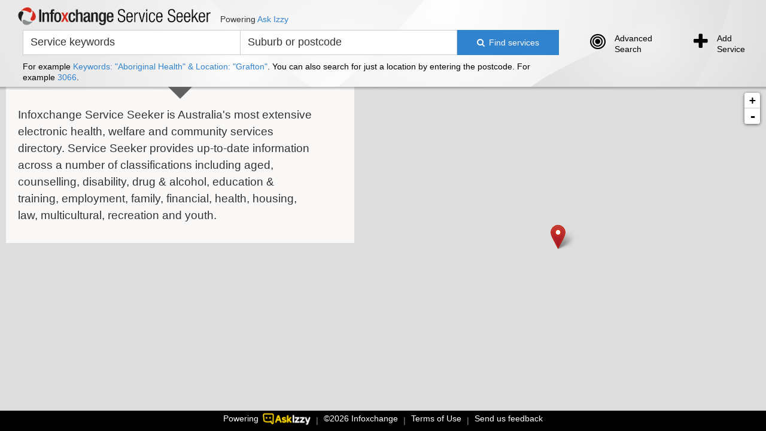

--- FILE ---
content_type: text/html
request_url: https://www.serviceseeker.com.au/
body_size: 1078
content:
<!doctype html><html lang="en"><head><meta charset="utf-8"><meta name="viewport" content="width=device-width, initial-scale=1, maximum-scale=1"><title>Infoxchange Service Seeker</title><link rel="icon shortcut" type="image/x-icon" href="/favicon.4d7e3c70.ico"><link rel="stylesheet" type="text/css" href="/main.1ac4fbdf.css"><link rel="stylesheet" type="text/css" href="/typeahead.cec26ec4.css"><link rel="stylesheet" type="text/css" href="/leaflet.5df73f1c.css"><link rel="stylesheet" type="text/css" href="/L.Control.Sidebar.85fb9242.css"><link rel="stylesheet" type="text/css" href="/issjs.d37cbd47.css"><link rel="stylesheet" type="text/css" href="/infoxchange.25848566.css"><script src="/issjs.50b3a8d9.js"></script><script type="text/javascript" src="https://maps.googleapis.com/maps/api/js?key=AIzaSyD06bPRtXqqt8ViTVeuBLqLU71M3uHtTZg&amp;sensor=false">
</script><script src="options.js"></script><link rel="stylesheet" href="/issjs.ea003cc2.css"></head><body> <div id="wrap"> <header> <div class="logo-div"> <a href="/"> <img src="/Infoxchange_ServiceSeeker.1230d0d6.png" alt="Infoxchange Service Seeker" class="logo-img"> </a> </div> </header> <div id="service-directory-container"> </div> <footer id="footer" role="contentinfo" class="footer"> <div class="developer-credit"> <a target="_blank" href="https://askizzy.org.au" title="Powering Ask Izzy - link opens in a new window">Powering <img src="/askizzy.578a8061.png" alt="Ask Izzy" class="logo-askizzy"></a> <span class="divider">|</span> <a href="http://www.infoxchange.net.au/" target="_blank" title="Created by Infoxchange - link opens in new window"> &copy;<script type="text/javascript" src="/writedate.f0c6624e.js"></script> Infoxchange </a> <span class="divider">|</span> <a href="https://www.infoxchange.org/au/infoxchange-service-seeker-iss-terms-use" target="_blank" title="Terms of Use - link opens in a new window"> Terms of Use </a> <span class="divider">|</span> <a href="/cdn-cgi/l/email-protection#573336233635362432173e3931382f343f3639303279382530">Send us feedback</a> </div> </footer> </div> <script data-cfasync="false" src="/cdn-cgi/scripts/5c5dd728/cloudflare-static/email-decode.min.js"></script><script>!function(e,a,t,n,g,c,o){e.GoogleAnalyticsObject=g,e.ga=e.ga||function(){(e.ga.q=e.ga.q||[]).push(arguments)},e.ga.l=1*new Date,c=a.createElement(t),o=a.getElementsByTagName(t)[0],c.async=1,c.src="//www.google-analytics.com/analytics.js",o.parentNode.insertBefore(c,o)}(window,document,"script",0,"ga"),ga("create","UA-10224699-7","auto"),ga("send","pageview");</script> <script defer src="https://static.cloudflareinsights.com/beacon.min.js/vcd15cbe7772f49c399c6a5babf22c1241717689176015" integrity="sha512-ZpsOmlRQV6y907TI0dKBHq9Md29nnaEIPlkf84rnaERnq6zvWvPUqr2ft8M1aS28oN72PdrCzSjY4U6VaAw1EQ==" data-cf-beacon='{"version":"2024.11.0","token":"f32d170eef0c4703bfa22ad7bb2c6d5a","r":1,"server_timing":{"name":{"cfCacheStatus":true,"cfEdge":true,"cfExtPri":true,"cfL4":true,"cfOrigin":true,"cfSpeedBrain":true},"location_startswith":null}}' crossorigin="anonymous"></script>
</body></html>

--- FILE ---
content_type: text/css
request_url: https://www.serviceseeker.com.au/typeahead.cec26ec4.css
body_size: -4
content:
.twitter-typeahead .tt-hint,.twitter-typeahead .tt-query{margin-bottom:0}.tt-dropdown-menu{background-clip:padding-box;background-color:#fff;border:1px solid #ccc;border:1px solid rgba(0,0,0,.15);margin-top:2px;min-width:160px;padding:5px 0;width:100%;z-index:1000}.tt-suggestion{color:#000;text-align:left;display:block;overflow:hidden;padding:3px 12px;text-overflow:ellipsis}.tt-suggestion p{margin:0}#main-body .tt-hint,#services-search .tt-hint{display:none}div.as_segmentation_homepage .tt-hint{color:#fff;height:45px;padding:10px 12px;top:inherit!important;width:100%!important}#main-body span.twitter-typeahead,div.as_segmentation_homepage span.twitter-typeahead{display:block!important}input.tt-query{font-size:18px;height:45px}#main-body input.tt-query{height:32px}.tt-predefined .tt-predefined-header{font-size:85%;font-weight:700;padding:5px;color:#999}.tt-predefined .tt-suggestions{cursor:pointer}
/*# sourceMappingURL=/typeahead.cec26ec4.css.map */

--- FILE ---
content_type: text/css
request_url: https://www.serviceseeker.com.au/L.Control.Sidebar.85fb9242.css
body_size: 178
content:
.leaflet-sidebar{position:absolute;height:100%;-webkit-box-sizing:border-box;-moz-box-sizing:border-box;box-sizing:border-box;padding:10px;z-index:2000}.leaflet-sidebar.left{left:-500px;transition:left .5s,width .5s;padding-right:0}.leaflet-sidebar.left.visible{left:0}.leaflet-sidebar.right{right:-500px;transition:right .5s,width .5s;padding-left:0}.leaflet-sidebar.right.visible{right:0}.leaflet-sidebar>.leaflet-control{height:100%;width:100%;overflow:auto;-webkit-overflow-scrolling:touch;-webkit-box-sizing:border-box;-moz-box-sizing:border-box;box-sizing:border-box;padding:8px 24px;font-size:1.1em;background:#fff;box-shadow:0 1px 7px rgba(0,0,0,.65);-webkit-border-radius:4px;border-radius:4px}.leaflet-touch .leaflet-sidebar>.leaflet-control{box-shadow:none;border:2px solid rgba(0,0,0,.2);background-clip:padding-box}@media (max-width:767px){.leaflet-sidebar{width:100%;padding:0}.leaflet-sidebar.left.visible~.leaflet-left{left:100%}.leaflet-sidebar.right.visible~.leaflet-right{right:100%}.leaflet-sidebar.left{left:-100%}.leaflet-sidebar.left.visible{left:0}.leaflet-sidebar.right{right:-100%}.leaflet-sidebar.right.visible{right:0}.leaflet-sidebar>.leaflet-control{box-shadow:none;-webkit-border-radius:0;border-radius:0}.leaflet-touch .leaflet-sidebar>.leaflet-control{border:0}}@media (min-width:768px) and (max-width:991px){.leaflet-sidebar{width:305px}.leaflet-sidebar.left.visible~.leaflet-left{left:305px}.leaflet-sidebar.right.visible~.leaflet-right{right:305px}}@media (min-width:992px) and (max-width:1199px){.leaflet-sidebar{width:390px}.leaflet-sidebar.left.visible~.leaflet-left{left:390px}.leaflet-sidebar.right.visible~.leaflet-right{right:390px}}@media (min-width:1200px){.leaflet-sidebar{width:460px}.leaflet-sidebar.left.visible~.leaflet-left{left:460px}.leaflet-sidebar.right.visible~.leaflet-right{right:460px}}.leaflet-sidebar .close{position:absolute;right:20px;top:20px;width:31px;height:31px;color:#333;font-size:25px;line-height:1em;text-align:center;background:#fff;-webkit-border-radius:16px;border-radius:16px;cursor:pointer;z-index:8}.leaflet-left{transition:left .5s}.leaflet-right{transition:right .5s}
/*# sourceMappingURL=/L.Control.Sidebar.85fb9242.css.map */

--- FILE ---
content_type: text/css
request_url: https://www.serviceseeker.com.au/issjs.d37cbd47.css
body_size: 5285
content:
#services-search{vertical-align:middle}#services-search .row{margin-left:0!important;margin-right:0!important}.pagination{cursor:pointer}.pagination .active{cursor:default}.directory-details-body dl>dt{text-transform:capitalize}#search-sidebar{width:585px;overflow:auto;height:555px;margin-left:15px;padding:0}@media (min-height:800px){#search-sidebar{height:575px}}@media (min-height:900px){#search-sidebar{height:675px}}.leaflet-sidebar{padding:0;display:none}#leaflet-map{z-index:1;width:100%;height:455px}#leaflet-map .map-top-shadow{box-shadow:inset 0 5px 5px -3px rgba(33,33,33,.4);cursor:default;height:5px;left:0;position:absolute;top:0;width:100%;z-index:501}#leaflet-map .map-info-overlay{background-color:#4c8c2b;color:#fff;cursor:default;left:0;position:absolute;top:0;z-index:500;padding-left:20px;margin-lefT:10px;padding-bottom:20px;width:582px}#leaflet-map .map-info-overlay .info-container{font-size:50px;margin-top:17px}#leaflet-map .map-info-overlay p.map-message{font-size:24px;line-height:28px;margin-top:8px;width:90%}#leaflet-map .map-info-overlay p.map-direction-line{font-size:16px;font-weight:700;margin-top:23px}#leaflet-map .map-down-arrow{width:0;height:0;border-left:20px solid transparent;border-right:20px solid transparent;z-index:502;position:absolute;top:0;left:281px;cursor:default;border-top:20px solid #133880}#leaflet-map #search-sidebar{height:455px}.leaflet-control-attribution.leaflet-control{display:none}body{background-color:#fff;background-image:url(intro.ccc4b8d6.png);background-repeat:no-repeat;background-position:50%;background-size:100%}.navbar .row{margin:0!important}.logo-div{max-width:500px;max-height:30px}.logo-text{margin-top:50px;font-size:18px;margin-left:12px}@media only screen and (min-width:768px){.logo-text{margin-left:30px}}.logo-img{height:25px;top:15px;z-index:1;left:12px;position:absolute}@media only screen and (min-width:768px){.logo-img{left:30px;height:30px;top:12px}}.logo-askizzy{max-width:140px;max-height:20px;margin-left:3px}.input-sm{height:35px;font-size:15px}.services-search-row{background-color:#133880;height:120px;min-width:1024px}.services-search-row>div{float:left}.services-search-row .services-search-row-main{position:relative;margin-left:3%;height:120px;float:left;width:70%;padding-top:18px}.services-search-row .services-search-row-main form{position:relative;display:grid;grid-template-columns:minmax(auto,max-content) minmax(auto,max-content) auto;float:left;margin-top:9px;width:100%}.services-search-row .services-search-row-main form button,.services-search-row .services-search-row-main form input,.services-search-row .services-search-row-main form span.twitter-typeahead{display:block;height:42px;float:left}.services-search-row .services-search-row-main form button{width:170px}.services-search-row .services-search-row-main form span.twitter-typeahead{background-color:#fff}.services-search-row .services-search-row-main form input[type=text]{width:100%}.services-search-row .services-search-row-main .help-block{padding-top:3px;color:#fff;clear:left}.services-search-row .services-search-row-auxiliary{float:right;border-left:1px solid #0c2661;width:27%}.services-search-row .services-search-row-auxiliary .btn-auxiliary{width:50%;float:left;height:120px;padding:0;border-width:0}.services-search-row .services-search-row-auxiliary .btn-auxiliary .inner{margin-left:52px}.services-search-row .services-search-row-auxiliary .btn-auxiliary .inner .text{width:75px;float:left;margin-left:15px;text-align:left}.services-search-row .services-search-row-auxiliary .btn-auxiliary .inner i.fa{font-size:30px;display:block;float:left}#totalRecords_container{min-height:49px;background-color:#373a36;padding:12px 0 0 15px;font-size:18px;font-weight:600;color:#fff}#pagination{background-color:#fff;text-align:right;padding:0 32px}.down-arrow{width:0;height:0;border-left:15px solid transparent;border-right:15px solid transparent;z-index:502;cursor:default;border-top:15px solid #373a36}#footer{margin-top:0!important}#wrap{min-height:inherit!important;margin:0 auto!important;padding:0!important}#search-sidebar ul.pagination{margin-top:7px;margin-bottom:7px}#search-sidebar ul.pagination>li>a{padding-right:0;padding-left:26px}#search-sidebar ul.pagination>li>a:focus{text-decoration:underline}#entityViewList .alert{margin-bottom:0}#entityViewList .alert .alert-link{color:#843534!important;text-decoration:underline;font-weight:400}.entity-list-item{border:0 solid transparent!important;border-bottom:4px solid #999!important;margin-bottom:0!important;box-shadow:none!important}.panel-heading{padding-top:8px!important;padding-bottom:6px!important}.green-heading{background-color:#4c8c2b!important}.hsnet_contrast .directory-details-body-tabs>li>a,.hsnet_contrast .green-heading,.hsnet_contrast .map-info-overlay{background-color:#37651f!important}.hsnet_contrast .advanced-search-modal .modal-header .close-modal{color:#666!important}.hsnet_contrast .directory-details-body-tabs .active>a,.hsnet_contrast .directory-details-body-tabs .active>li,.hsnet_contrast .directory-details-body-tabs a:focus,.hsnet_contrast .directory-details-body-tabs a:hover,.hsnet_contrast .directory-details-body-tabs li:focus,.hsnet_contrast .directory-details-body-tabs li:hover{background-color:#223e13!important}.hsnet_contrast .label-round.label-success{border:1px solid #000;color:#000;padding:3px 16px}a.crisis{display:block}a.crisis:hover{text-decoration:none}a.crisis div{color:#fff}a.crisis .crisis-heading:hover{background-color:#007ead!important}a.crisis span.faux-link:hover{text-decoration:underline}.crisis-heading{background-color:#00a3e0!important;border-bottom:none!important;padding-top:13px!important;padding-bottom:15px!important}.crisis-heading .crisis-name{font-size:18px;font-weight:600}.crisis-heading .crisis-service{font-weight:600}.crisis-heading .phone-link{font-size:18px!important;font-weight:400;line-height:20px}.crisis-heading .phone-link .fa{margin:0 0 0 6px;font-size:18px!important}.crisis-heading .entity-details-view-link{line-height:25px;color:#fff}.crisis-heading .more-info-row{padding-top:10px}.crisis-heading>a,.green-heading>a{color:#fff!important;text-decoration:none;font-weight:600}.entity-list-item .dl-horizontal>dt{text-align:left!important;width:24px!important;margin-bottom:3px!important}.entity-list-item .dl-horizontal>dd{text-align:left!important;margin-left:20px!important;margin-bottom:3px!important}.entity-list-item .panel-body .fa{font-size:18px!important}.entity-list-item .fa-map-marker{padding-right:3px!important}.entity-list-item-mobile .atsi-flag img,.entity-list-item .atsi-flag img{height:20px;width:20px}.phone-link{color:#333!important}.leaflet-sidebar{width:615px}.leaflet-sidebar>.leaflet-control{box-shadow:none;-webkit-border-radius:0;border-radius:0}a.leaflet-popup-close-button:focus{text-decoration:underline}.search-spinner{display:none;color:#fff;padding-top:9px;padding-right:0;padding-left:20px}.service-directory-modal{width:775px!important}.service-directory-modal .modal-header{border-bottom:none;padding:15px 15px 0}.service-directory-modal .modal-header>h1{letter-spacing:0;padding-left:52px;padding-top:20px}.service-directory-modal .modal-header .close-modal{font-size:24px!important;color:#ddd!important;cursor:pointer!important}.service-directory-modal .modal-header .close-modal:hover{color:#333!important}.service-directory-modal .modal-body{padding:20px 20px 50px}.service-directory-modal .advanced-search-select{border-radius:4px!important;padding:5px 8px}.service-directory-modal .custom-col-sm-2{width:18%!important;padding-right:5px}.service-directory-modal .custom-col-sm-3{width:18%!important;padding-left:5px;padding-right:5px}.service-directory-modal .custom-col-sm-4{padding-left:10px}.service-directory-modal .custom-col-sm-5{width:36%!important;padding-left:5px;padding-right:5px}.service-directory-modal .custom-col-sm-7{padding-left:10px}.service-directory-modal .custom-col-sm-11{width:94.666667%;padding-right:18px}.service-directory-modal .custom-col-sm-12{padding-right:5px}.service-directory-modal .italic{font-style:italic;color:#000}.service-directory-modal .clear-advanced-search{width:164px}.service-directory-modal .btn-group>.btn{float:right!important}.service-directory-modal .modal-checkbox{margin-top:10px}.service-directory-modal .service-type-input-picker~div.dropdown-menu{width:auto!important}.service-type-input-picker{border:1px solid #ccc!important}.service-type-input-picker:focus,.service-type-input-picker:hover{color:#555!important}.service-type-input-picker~div.dropdown-menu{width:100%}#spokenLanguagesInput{height:30px;padding:5px 10px;font-size:14px;line-height:1.5;width:228px}.modal-backdrop.fade.in{opacity:.85;filter:alpha(opacity=85)}.service_types_container{border-top:1px solid #eee}.service_types_container .just-padding{padding:15px}.service_types_container .service-type-label{display:block;float:left;width:85%}.service_types_container .service-type-chevron{display:block;float:left}.service_types_container .badge{display:flex;flex-wrap:wrap;pointer-events:auto;line-height:14px}.service_types_container .badge:focus,.service_types_container .badge:hover{background-color:#3183ce}.service_types_container .badge-div{padding-left:0}.service_types_container .badge.no-services{pointer-events:none}.service_types_container .badge.no-services:focus,.service_types_container .badge.no-services:hover{background-color:#999}.service_types_container .badge.no-services .goto-services-arrow{display:none}.service_types_container .list-group.list-group-root{padding:0;margin-bottom:15px;overflow:hidden}.service_types_container .list-group.list-group-root .last-clicked{background-color:#f5f5f5}.service_types_container .list-group.list-group-root .last-clicked .badge:not(:hover){background-color:#133175}.service_types_container .list-group.list-group-root .list-group{margin-bottom:0;margin-left:10px}.service_types_container .list-group.list-group-root .list-group-item{border-radius:0;border-width:1px 0 0}.service_types_container .list-group.list-group-root>div .list-group-item:first-child{border-top-width:0}.service_types_container .list-group-item .glyphicon{margin-right:7px}.service_types_container .list-group-item.no-children{pointer-events:none}.service_types_container .list-group-item.no-children .glyphicon-chevron-right{visibility:hidden}.service_types_container .service-type-heading{padding-left:20px;padding-top:5px;padding-bottom:5px}.service_types_container .goto-services-arrow{font-size:13px;margin-left:5px}.directory-details-controls .fa{position:relative;top:3px;font-size:18px;margin-right:6px}.directory-details-controls a{height:80px;background-color:#333;color:#fff!important;font-size:14px;font-weight:500;line-height:2;text-align:center;padding-top:24px}.directory-details-controls a:hover{background-color:#282828;text-decoration:none}.directory-details-controls-print{border-right:2px solid #282828}.directory-details-top{padding-top:15px;padding-bottom:15px}.backToResultsListLink{color:#000!important;text-decoration:none!important;padding-left:30px}.backToResultsListLink:focus,.backToResultsListLink:hover{text-decoration:underline!important}.backToResultsListLink .fa{color:#00a3e0!important;margin-right:2px}.backToServiceTypesListLink{color:#000;text-decoration:none!important;padding-left:15px}.backToServiceTypesListLink:focus,.backToServiceTypesListLink:hover{text-decoration:underline!important}.backToServiceTypesListLink .fa{color:#00a3e0;margin-right:2px}#as-mobile .backToServiceTypesListLink{margin-left:10px}.directory-details-last-updated{padding-right:30px;font-weight:400;font-size:14px;color:#555}.directory-details-header{padding-left:30px!important;font-size:24px;font-weight:400;margin-bottom:10px}.header-flags{margin-bottom:15px}.header-flags .flag-container{margin-left:15px}.header-flags .flag-container .atsi-flag{width:35px;height:35px;display:inline-block}.directory-details-info-row{margin:0;border-bottom:1px solid #d3d3d3;padding:9px 0 4px;font-size:12px}.directory-details-info-row dt{font-weight:600;text-transform:capitalize;width:33.33333333%}.directory-details-info-row dt.directory-details-phone-tty{text-transform:uppercase}.directory-details-info-row dd{width:66.66666667%}@media only screen{.directory-details-info-row dd{overflow:hidden;text-overflow:ellipsis}}.directory-details-info-row dd,.directory-details-info-row dt{padding-bottom:3px;line-height:18px}.directory-details-info-row .opening-hours-info{font-size:18px}.is-desktop #entityViewList{background:#999}.is-desktop .directory-details-info-row{margin:0 30px;font-size:14px}.directory-details-body .tab-content{border-left:6px solid #d3d3d3;border-right:6px solid #d3d3d3}.directory-details-body .tab-content dt{text-align:left;padding-right:14px}.directory-details-body .tab-content dd{padding-left:15px}.directory-details-body .tab-content .row{margin:0}.directory-details-body .tab-content h3.visible-print{text-align:center;font-size:18px}.is-desktop .directory-details-body .tab-content{border-left:none;border-right:none}.is-desktop .directory-details-body .tab-content dt{text-align:right}.is-desktop .directory-details-body .tab-content dd{padding-left:0}.is-desktop .directory-details-body .tab-content .row{padding-left:15px;margin:20px}.directory-details-label{margin-top:24px;margin-bottom:10px;padding-right:30px!important;text-align:right;line-height:2}.directory-details-label span.label{font-size:14px}.directory-details-body-tabs{margin-left:0;margin-right:0;font-size:14px}.directory-details-body-tabs a,.directory-details-body-tabs li{background-color:#4c8c2b;color:#fff!important;border:none!important;text-align:center}.directory-details-body-tabs a{padding-top:11px!important}.directory-details-body-tabs a:focus{text-decoration:underline!important}.directory-details-body-tabs li{padding:0!important;margin:0!important}.directory-details-body-tabs li:first-child{border-right:1px solid #3f7c11!important}.directory-details-body-tabs li:last-child{border-left:1px solid #3f7c11!important}.directory-details-body-tabs .active>a,.directory-details-body-tabs .active>li,.directory-details-body-tabs a:focus,.directory-details-body-tabs a:hover,.directory-details-body-tabs li:focus,.directory-details-body-tabs li:hover{background-color:#396920!important;color:#fff!important}table.opening_hours td{padding-right:4px}.label-round{border-radius:14px!important;background-color:#fff!important;font-weight:500!important;text-transform:capitalize}.label-round.label-success{border:1px solid #579337;color:#579337;padding:3px 16px}@media print{@page{size:portrait}marquee{-moz-binding:none}body{overflow:visible!important}#search-sidebar{width:100%!important;overflow:visible;height:auto!important}.leaflet-sidebar{position:static!important;width:100%!important}#leaflet-map{padding:0!important;height:auto!important}#footer,.app-role-heading,.app-role-heading a,.app-role-heading span,.directory-details-body-tabs,.directory-details-controls,.directory-details-top,.leaflet-bottom,.leaflet-google-layer div,.leaflet-objects-pane,.leaflet-popup-pane,.leaflet-top,.navbar-brand.logo-nav:after,.navbar-primary,.services-search-row{display:none!important}.tab-pane{display:block!important;overflow:visible!important;page-break-inside:avoid}}.search-box-mobile{padding:20px 10px 1px;line-height:0;background:#f7f7f7;background:-moz-linear-gradient(top,#f7f7f7 0,#eaeaea 100%);background:-webkit-gradient(linear,left top,left bottom,color-stop(0,#f7f7f7),color-stop(100%,#eaeaea));background:-webkit-linear-gradient(top,#f7f7f7,#eaeaea);background:-o-linear-gradient(top,#f7f7f7 0,#eaeaea 100%);background:-ms-linear-gradient(top,#f7f7f7 0,#eaeaea 100%);background:linear-gradient(180deg,#f7f7f7 0,#eaeaea)}.search-box-mobile .input-group>span:not(:first-of-type) input{border-top-width:0}.search-box-mobile .input-group-btn>.btn{margin-left:10px}.menu-tabs-mobile a,.menu-tabs-mobile button,.menu-tabs-mobile li{background-color:#4d4d4d;color:#fff!important;border:none!important;text-align:center;text-align:-webkit-center;vertical-align:middle!important}.menu-tabs-mobile #iss-search_submit{padding:8px 18px}.menu-tabs-mobile li{padding:0!important;margin:0!important;border-right:1px solid #282828!important;float:left;width:50%}.menu-tabs-mobile li:last-child{border-right:none}.menu-tabs-mobile .active>a,.menu-tabs-mobile .active>li,.menu-tabs-mobile a:focus,.menu-tabs-mobile a:hover,.menu-tabs-mobile li:focus,.menu-tabs-mobile li:hover{background-color:#333!important;color:#fff!important}.hide-search-results-lnk .menu-tabs-mobile{display:none!important}.top-panel-mobile{width:100%;height:64px;background-color:#133880}.top-panel-mobile .mobile-logo-bar{margin-bottom:12px}.top-panel-mobile .back-menu-mobile{margin-top:0;position:relative;display:block;height:40px;padding-top:20px;width:50%}.top-panel-mobile .logo-img{display:none}.map-locate-me{background-color:#00a3e0;color:#fff;border-radius:25px;height:45px;width:45px;cursor:pointer;text-align:center;display:table;font-size:23px;margin-left:10px!important;margin-bottom:25px!important}.map-locate-me:hover{background-color:#008ecb}.map-locate-me .fa{display:table-cell;vertical-align:middle}.is-desktop .leaflet-sidebar.left.visible~.leaflet-left{left:600px}.back-menu-mobile{color:#fff;text-decoration:none!important;padding-left:18px}.back-menu-mobile .fa-arrow-left{color:#00a3e0;padding-right:2px}.entity-list-item-mobile{width:100%;border:6px solid #d3d3d3;border-bottom:none;min-height:80px;font-size:13px!important;padding:12px}.entity-list-item-mobile .row{margin-bottom:2px!important}.entity-list-item-mobile .title-dark{font-size:14px!important;color:#333;font-weight:600}.entity-list-item-mobile .title-light{font-size:14px!important;color:grey;font-weight:600}.entity-list-item-mobile .description{margin:4px 0}.entity-list-item-mobile .fa{font-size:14px!important}.entity-list-item-mobile .dl-horizontal{margin:6px 0}.entity-list-item-mobile .dl-horizontal>dt{text-align:left!important;width:24px!important;float:left}.entity-list-item-mobile .dl-horizontal>dd{text-align:left!important;margin-left:20px!important;margin-bottom:3px!important}.entity-list-item-mobile .entity-details-view-link{display:block;padding:7px 0;font-size:14px}.entity-list-item-mobile .flag-container{margin-bottom:10px}.phone-link{background-color:#ccedf9;color:#00a3e0!important;font-size:12px;width:180px!important;text-align:left}.phone-link .fa{padding-right:10px}.is-desktop .phone-link{background-color:inherit!important;color:#0a0a0a!important;font-size:14px}.is-desktop .crisis-heading .phone-link{color:#fff!important}.is-desktop .now-open-crisis{text-align:right;margin-right:15px;font-size:18px}.is-desktop .now-open-crisis i.fa{padding-right:10px}#advancedSearchMobileContainer{position:relative;z-index:10}#advancedSearchMobileContainer .form-group{margin-left:3px;margin-right:3px}#advancedSearchMobileContainer #wordFilterTypeSelect{margin-bottom:4px}#advancedSearchMobileContainer .advanced-search-title{padding:12px 0 12px 18px;font-size:18px}#advancedSearchMobileContainer .control-label{padding-top:0;padding-bottom:5px}#advancedSearchMobileContainer .italic{font-style:italic;color:#000;font-size:12px}#advancedSearchMobileContainer #spokenLanguagesInput{width:100%}#advancedSearchMobileContainer .form-buttons{padding-top:20px;padding-bottom:45px;width:100%}#advancedSearchMobileContainer .form-buttons>button{width:33%;font-size:14px!important;height:45px}#advancedSearchMobileContainer .form-buttons .fa{padding-right:5px}#advancedSearchMobileContainer .form-buttons .cancel-advanced-search{border-left:1px solid #007ead}.entity-details-mobile .directory-details-info-row dd,.entity-details-mobile .directory-details-info-row dt{width:100%}.entity-details-mobile .directory-details-body-tabs{margin-left:0;margin-right:0}.entity-details-mobile .nav-pills,.entity-details-mobile .nav-tabs{border-left:0}.mobile-overlay{position:fixed;top:0;left:0;width:100%;height:100%;background:rgba(64,64,64,.5);z-index:10000}.mobile-spinner{padding:80% 0 0 38%;display:none}.mobile-spinner .fa-refresh{font-size:48px;filter:alpha(opacity=1);-moz-opacity:1;-khtml-opacity:1;opacity:1}.generic-modal{padding:10px}.generic-modal .close-modal{font-size:24px!important;color:#ddd!important;cursor:pointer!important}.generic-modal .close-modal:hover{color:#333!important}.generic-modal .modal-header{border-bottom:none;padding:10px}.generic-modal .modal-title{letter-spacing:0;padding-left:18px}.share-modal{padding:10px}.share-modal .modal-dialog{width:420px}.share-modal .close-modal{font-size:24px!important;color:#ddd!important;cursor:pointer!important}.share-modal .form-control{height:auto}.share-modal .share-button-container{margin-bottom:20px}.share-modal .share-button{display:inline-block;height:80px;width:80px;padding:10px;margin:0 20px 20px}.share-modal .share-button i{width:60px;height:60px;font-size:40px;text-align:center;background-color:rgba(237,243,255,.9);border:1px solid rgba(237,243,255,.9);padding:10px;border-radius:10px}.share-modal .share-button .label{display:block;margin:10px auto;padding:0;color:#333}.share-modal .share-button:hover{cursor:pointer}.share-modal .share-button:hover i{background-color:#edf3ff;border:1px solid #3183ce}.share-modal .share-button:hover .label{color:#3183ce}.share-modal .share-copy-link{position:relative}.share-modal .share-copy-link:before{content:"Copied!";position:absolute;right:0;bottom:120%;width:100px;padding:5px;background:#000;color:#fff;text-align:center;opacity:0;transition:opacity .3s}.share-modal .share-copy-link.copied:after,.share-modal .share-copy-link.copied:before{opacity:1}.share-modal .share-copy-link:after{content:"";position:absolute;right:45px;top:0;transform:translateY(-6px);z-index:100;border:5px solid transparent;border-top-color:#000;opacity:0;transition:opacity .3s}.no-results-container{height:270px;padding-right:10px}.no-results-container .fa-info-circle{font-size:50px;margin:17px 0 10px}.no-results-container li{padding:2px!important}.entity-list-totals{height:0}.entity-list-totals .share-search{font-size:14px}.entity-list-totals .share-search:hover{cursor:pointer}.custom-field-error .form-control{background-color:#fdf7f7}#PURModal textarea.form-control{height:9em}.is-desktop button.submitPUR{float:right}#PURForm .pur-spinner{display:none;padding-top:14px;margin-right:10px;float:right;color:#00a3e0}.is-mobile .crisis{font-size:12px;border:6px solid #d3d3d3!important;border-bottom:none!important;text-decoration:none}.is-mobile .crisis .crisis-heading .crisis-name{font-size:14px!important}.is-mobile .crisis .entity-details-view-link{font-size:11px}.is-mobile .crisis .crisis-service{font-size:12px!important}.is-mobile .crisis .crisis-heading .phone-link{padding:2px 12px}.is-mobile .crisis .now-open-crisis{text-align:right;margin-right:15px;font-size:14px}.is-mobile .crisis .now-open-crisis i.fa{padding-right:5px}.related-entities .fa-refresh{margin-top:10px;margin-left:50%;color:#4c8c2b}.related-entities .col-md-8{width:65.666667%!important}.mobile-logo-bar{background:#fff;height:22px}.mobile-logo-bar img{display:block;height:20px}.mobile-logo-bar img.logo-bar-hsnet-logo{float:left;margin-left:12px}.mobile-logo-bar img.logo-bar-nsw-logo{float:right;margin-right:12px}.gm-style a:focus,.gm-style a:focus img{outline:2px solid #999}.form-control{color:#000}.form-control::-moz-placeholder{color:#333}.form-control:-ms-input-placeholder{color:#333}.form-control::-webkit-input-placeholder{color:#333}.tt-suggestion.tt-is-under-cursor{background-color:#404040}.show-suggestions-link{display:none;position:absolute;top:12px;right:220px;background-color:#fff;padding:1px}#mapMobileContainer{margin-left:0!important;margin-right:0!important}.search-box-mobile .search-locations-box,.search-box-mobile .search-services-box{height:32px;width:100%;background-color:#fff!important;font-size:1.7rem}.search-box-mobile .twitter-typeahead{display:inline;width:100%}.search-box-mobile .tt-suggestion{padding:10px 12px}.intro-page-mobile h3{font-weight:300;font-size:1em;margin:10px}.required{color:#b94a48}.add-formset{margin-top:15px}.panel-collapse .collapse{padding-left:15px}@media only screen and (max-width:1023px){.services-search-row{min-width:auto;height:165px}.services-search-row-auxiliary .btn-auxiliary .text{display:none}}
/*# sourceMappingURL=/issjs.d37cbd47.css.map */

--- FILE ---
content_type: text/css
request_url: https://www.serviceseeker.com.au/infoxchange.25848566.css
body_size: 965
content:
a{color:#3183ce}.back-menu-mobile,.back-menu-mobile .fa-arrow-left,.backToResultsListLink .fa{color:#3183ce!important}.directory-details-top{background-color:#fff}.directory-details-controls a{height:40px;padding-top:5px}footer a{color:#fff!important}.phone-link{color:#fff!important;background-color:#3183ce!important}#totalRecords_container{background-color:#fff;color:#000;font-weight:400}#service-directory-container{margin-bottom:-17px}#search-results{background-color:#fff}.search-box-mobile,.services-search-row,.top-panel-mobile{background-color:#fff;background-image:url(/header.462fc1ee.svg);background-repeat:repeat-x;background-position:50%;background-size:100%}.services-search-row{height:145px}.search-box-mobile{background-size:250%}.services-search-row-main .iss-keyword-search{margin-right:-1px}.search-box-mobile .iss-keyword-search{margin-bottom:-1px}.services-search-row .services-search-row-auxiliary{border-left:none}.services-search-row .services-search-row-auxiliary .btn-auxiliary{height:145px}.services-search-row .services-search-row-main .help-block{padding-top:10px;color:#000}.btn-auxiliary .inner{color:#000}#leaflet-map{border-bottom:1px solid #000}#leaflet-map .map-info-overlay{background-color:#f9f8f7}#leaflet-map .map-info-overlay p.map-message{padding:25px 0 0;font-size:19px;color:#333}#leaflet-map .map-info-overlay .info-container{color:#333}#leaflet-map .map-down-arrow{border-top-color:#616161}.leaflet-popup-content h3,.leaflet-popup-content strong{font-weight:700}.btn-primary{border-color:#3183ce;background-color:#3183ce}.btn-primary.active,.btn-primary:active,.btn-primary:focus,.btn-primary:hover,.open .dropdown-toggle.btn-primary{border-color:#2b73b5;background-color:#2b73b5}.btn-primary-dark,.btn-primary-dark:hover{background:none}.form-control:focus{border-color:#8a8d8e;-webkit-box-shadow:inset 0 1px 1px rgba(0,0,0,.075),0 0 8px rgba(138,141,142,.6);box-shadow:inset 0 1px 1px rgba(0,0,0,.075),0 0 8px rgba(138,141,142,.6)}.panel-heading{padding:0!important;border:0}.modal-body .panel-heading{padding:10px!important}.modal-body .panel-heading:hover a{color:#fff!important}.entity-details-view-link .row{padding:7px 10px}.panel-default>.panel-heading{background-color:#f7f7f7;background-image:url(/header.462fc1ee.svg);background-repeat:repeat-x;background-position:50%;background-size:100%;border-right:3px solid #3183ce;border-left:3px solid #3183ce}.panel-default>.panel-heading:hover{background:none;background-color:#3183ce!important}.green-heading{background-color:transparent!important}.crisis-heading>a,.green-heading>a{color:#000!important;background:none}.crisis-heading>a:hover,.green-heading>a:hover{color:#fff!important;background:none}.panel-heading.crisis-heading{background:none;background-color:#3183ce!important;padding:7px 10px!important}.is-desktop .crisis-heading .phone-link,a.crisis *,a.crisis div,a.crisis span{color:#fff!important}a.crisis .crisis-heading:hover{background-color:#2b73b5!important}.crisis-heading .entity-details-view-link{color:#fff!important}.developer-credit,.developer-credit a{color:#fff;text-align:center}.developer-credit a{position:relative;top:3px;text-decoration:none}.developer-credit .divider{position:relative;top:6px;margin:0 5px;color:#8a8c8d}#search-sidebar{margin-top:1px}.directory-details-body-tabs .active>a,.directory-details-body-tabs a:hover,.directory-details-body-tabs li,.directory-details-body-tabs li:first-child,.directory-details-body-tabs li:last-child{border-color:#25629c!important;background-color:#25629c!important}.directory-details-body-tabs a{background-color:#3183ce!important}.label-round.label-success{border:1px solid #25629c;color:#25629c}#wrap>header{display:none}@media only screen and (min-width:768px){#wrap>header{display:block}}#footer{height:50px;padding:16px 0 0;background:#000}#totalRecords_container{padding-top:15px;color:#8a8c8d}header .beta{position:absolute;top:8px;left:355px;color:#8a8c8d;font-size:1.1em}.search-spinner{color:#000}.text-askizzy{display:block;margin-top:4.5px}@media only screen and (min-width:768px) and (max-width:1919px){.text-askizzy{margin-left:330px}}@media only screen and (min-width:1920px){.text-askizzy{margin-left:310px}}@media only screen and (max-width:767px){.text-askizzy{padding-top:40px;margin-left:40px}}
/*# sourceMappingURL=/infoxchange.25848566.css.map */

--- FILE ---
content_type: text/plain
request_url: https://www.google-analytics.com/j/collect?v=1&_v=j102&a=173798319&t=pageview&_s=1&dl=https%3A%2F%2Fwww.serviceseeker.com.au%2F&ul=en-us%40posix&dt=Infoxchange%20Service%20Seeker&sr=1280x720&vp=1280x720&_u=IEBAAEABAAAAACAAI~&jid=1919293303&gjid=1116891509&cid=301853290.1768528799&tid=UA-10224699-7&_gid=1278762135.1768528799&_r=1&_slc=1&z=1214528057
body_size: -453
content:
2,cG-ZS05CN8ZTM

--- FILE ---
content_type: image/svg+xml
request_url: https://www.serviceseeker.com.au/header.462fc1ee.svg
body_size: 3326
content:
<?xml version="1.0" encoding="utf-8"?>
<!-- Generator: Adobe Illustrator 16.2.1, SVG Export Plug-In . SVG Version: 6.00 Build 0)  -->
<!DOCTYPE svg PUBLIC "-//W3C//DTD SVG 1.1//EN" "http://www.w3.org/Graphics/SVG/1.1/DTD/svg11.dtd">
<svg version="1.1" xmlns="http://www.w3.org/2000/svg" xmlns:xlink="http://www.w3.org/1999/xlink" x="0px" y="0px" width="1230px"
	 height="322px" viewBox="0 0 1230 322" enable-background="new 0 0 1230 322" xml:space="preserve">
<g id="Layer_1" display="none">
	<g id="Layer_2" display="inline">
		<path opacity="0.1" fill="#8B8D8E" enable-background="new    " d="M1208.518,125.079c0,0-130.465,58.521-301.275-38.509
			c-170.614-97.027-163.479,75.618-129.033,118.419c39.951,49.749,100.496,87.042,209.344,67.069
			C1096.605,252.086,1208.518,125.079,1208.518,125.079z"/>
		<path opacity="0.1" fill="#D52B1E" enable-background="new    " d="M739.729-328.23c0,0,130.467-58.5,301.281,38.509
			c170.61,97.028,163.471-75.617,129.024-118.42c-39.951-49.748-100.492-87.031-209.34-67.067
			C851.641-455.228,739.729-328.23,739.729-328.23z"/>
		<path opacity="0.1" fill="#D52B1E" enable-background="new    " d="M1175.898-355.969c0,0,58.507,130.469-38.526,301.291
			c-97.021,170.601,75.622,163.469,118.424,129.016c49.741-39.948,87.042-100.494,67.068-209.332
			C1302.893-244.046,1175.898-355.969,1175.898-355.969z"/>
		<path opacity="0.1" fill="#1E1E1E" enable-background="new    " d="M727.46,143.025c0,0-58.51-130.451,38.513-301.264
			c97.037-170.619-75.615-163.479-118.416-129.033c-49.74,39.955-87.04,100.493-67.064,209.332
			C600.472,31.128,727.46,143.025,727.46,143.025z"/>
		<path opacity="0.1" fill="#8B8D8E" enable-background="new    " d="M652.518,619.079c0,0-130.465,58.52-301.275-38.509
			c-170.614-97.027-163.479,75.617-129.033,118.419c39.951,49.749,100.496,87.042,209.344,67.067
			C540.606,746.086,652.518,619.079,652.518,619.079z"/>
		<path opacity="0.1" fill="#D52B1E" enable-background="new    " d="M143.729,165.77c0,0,130.465-58.5,301.281,38.51
			c170.61,97.027,163.472-75.616,129.024-118.419c-39.95-49.75-100.491-87.033-209.339-67.069
			C255.641,38.772,143.729,165.77,143.729,165.77z"/>
		<path opacity="0.1" fill="#D52B1E" enable-background="new    " d="M619.898,138.031c0,0,58.507,130.469-38.526,301.291
			c-97.019,170.601,75.622,163.469,118.424,129.016c49.741-39.948,87.042-100.494,67.068-209.332
			C746.893,249.954,619.898,138.031,619.898,138.031z"/>
		<path opacity="0.1" fill="#1E1E1E" enable-background="new    " d="M171.46,637.025c0,0-58.51-130.451,38.513-301.266
			c97.037-170.617-75.617-163.479-118.416-129.031C41.814,246.684,4.517,307.222,24.49,416.061
			C44.472,525.128,171.46,637.025,171.46,637.025z"/>
	</g>
</g>
<g id="Layer_3_1_" display="none">
	<linearGradient id="SVGID_1_" gradientUnits="userSpaceOnUse" x1="-0.5" y1="159.334" x2="1230" y2="159.334">
		<stop  offset="0" style="stop-color:#C92D2A"/>
		<stop  offset="1" style="stop-color:#EC3533"/>
	</linearGradient>
	<rect x="-0.5" y="-3.332" display="inline" fill="url(#SVGID_1_)" width="1230.5" height="325.332"/>
	<g id="Layer_2_1_" display="inline">
		<linearGradient id="SVGID_2_" gradientUnits="userSpaceOnUse" x1="-0.5" y1="159.334" x2="1230" y2="159.334">
			<stop  offset="0" style="stop-color:#C92D2A"/>
			<stop  offset="1" style="stop-color:#EC3533"/>
		</linearGradient>
		<rect x="-0.5" y="-3.332" opacity="0.1" fill="url(#SVGID_2_)" width="1230.5" height="325.332"/>
		
			<radialGradient id="SVGID_3_" cx="1047.7109" cy="156.3643" r="281.3736" gradientTransform="matrix(0.9999 0.0126 -0.0126 0.9999 2.2538 -14.1053)" gradientUnits="userSpaceOnUse">
			<stop  offset="0" style="stop-color:#C92D2A"/>
			<stop  offset="1" style="stop-color:#EC3533"/>
		</radialGradient>
		<path fill="url(#SVGID_3_)" enable-background="new    " d="M1290.244-149.379c0,0-58.987,219.918-350.561,333.255
			c-291.388,113.062-71.047,277.887,16.445,278.404c101.603,0.707,208.524-36.544,293.352-191.015
			C1334.491,116.523,1290.244-149.379,1290.244-149.379z"/>
		
			<radialGradient id="SVGID_4_" cx="629.9932" cy="100.3491" r="211.781" gradientTransform="matrix(-0.9999 -0.0126 0.0126 -0.9999 700.3419 251.3407)" gradientUnits="userSpaceOnUse">
			<stop  offset="0" style="stop-color:#C92D2A"/>
			<stop  offset="1" style="stop-color:#EC3533"/>
		</radialGradient>
		<path fill="url(#SVGID_4_)" enable-background="new    " d="M-110.733,372.502c0,0,44.398-165.525,263.855-250.831
			c219.319-85.098,53.475-209.157-12.377-209.546C64.272-88.407-16.205-60.369-80.052,55.896
			C-144.037,172.365-110.733,372.502-110.733,372.502z"/>
	</g>
	<g id="Layer_3" display="inline">
		<g>
			<rect x="21.791" y="-1.1" fill="none" width="520.676" height="166.455"/>
			<path fill="#FFFFFF" d="M131.986,106.153c0,0-13.83,6.203-31.936-4.082c-18.085-10.285-17.329,8.016-13.678,12.553
				c4.235,5.273,10.653,9.227,22.191,7.109C120.124,119.616,131.986,106.153,131.986,106.153z"/>
			<g>
				<path fill="#FFFFFF" d="M272.593,86.116l-11.12-20.721h9.44l6.721,14.24l7.039-14.24h9.281l-11.201,20.721l11.681,22.32h-9.36
					l-7.52-15.921l-7.521,15.921h-9.2L272.593,86.116z"/>
				<path fill="#FFFFFF" d="M78.054,58.102c0,0,13.83-6.201,31.937,4.082c18.085,10.285,17.328-8.016,13.677-12.553
					c-4.235-5.273-10.652-9.226-22.19-7.109C89.917,44.64,78.054,58.102,78.054,58.102z"/>
				<path fill="#FFFFFF" d="M128.529,55.162c0,0,6.202,13.83-4.084,31.938c-10.284,18.084,8.016,17.328,12.554,13.676
					c5.272-4.234,9.226-10.652,7.109-22.189C141.99,67.026,128.529,55.162,128.529,55.162z"/>
			</g>
			<g>
				<path fill="#FFFFFF" d="M160.596,51.315h9.12v57.121h-9.12V51.315z"/>
				<path fill="#FFFFFF" d="M175.395,65.395h8.16v5.04h0.24c2.16-3.84,6.24-6.16,11.041-6.16c6.56,0,10.72,2.96,10.72,11.68v32.481
					h-8.64V78.916c0-5.6-1.68-7.76-6-7.76c-3.521,0-6.88,2.799-6.88,8.399v28.881h-8.64V65.395z"/>
				<path fill="#FFFFFF" d="M213.714,71.795h-6v-6.4h6v-4c0-8.16,3.92-10.72,10.959-10.72c1.841,0,3.441,0.08,4.721,0.239v6.64h-2.4
					c-3.199,0-4.64,1.201-4.64,4.08v3.761h7.04v6.4h-7.04v36.641h-8.64V71.795z"/>
				<path fill="#FFFFFF" d="M244.833,64.275c12.561,0,16.081,9.28,16.081,22.641s-4.081,22.641-16.081,22.641
					c-11.92,0-16-9.28-16-22.641S232.353,64.275,244.833,64.275z M244.833,103.156c6.32,0,7.44-5.279,7.44-16.24
					c0-9.52-1.12-16.24-7.44-16.24c-6.24,0-7.359,6.721-7.359,16.24C237.474,97.876,238.593,103.156,244.833,103.156z"/>
			</g>
			<path fill="#FFFFFF" d="M325.074,92.755c-0.561,10.32-4.08,16.801-14.721,16.801c-12.48,0-16-9.28-16-22.641
				s3.52-22.641,16-22.641c12.881-0.16,14.801,10.08,14.801,15.44h-8.641c0-4-1.119-9.2-6.16-9.04c-6.24,0-7.359,6.721-7.359,16.24
				s1.119,16.24,7.359,16.24c4.801,0.08,6.561-3.92,6.561-10.4H325.074z"/>
			<path fill="#FFFFFF" d="M328.284,51.315h8.64v18.72l0.24,0.16c2.4-3.68,6.16-5.92,10.561-5.92c6.561,0,10.72,2.96,10.72,11.68
				v32.481h-8.64V78.916c0-5.6-1.68-7.76-6-7.76c-3.521,0-6.881,2.799-6.881,8.399v28.881h-8.64V51.315z"/>
			<path fill="#FFFFFF" d="M392.203,99.476c0,1.6,0.96,3.04,2.24,3.04c0.561,0,1.12-0.08,1.44-0.24v5.601
				c-1.04,0.479-2.561,1.039-4.24,1.039c-3.84,0-7.04-1.52-7.28-5.68h-0.16c-2.32,4.24-5.68,6.32-10.72,6.32
				c-6.881,0-11.2-3.84-11.2-12.08c0-9.601,4.16-11.601,10-13.521l6.72-1.841c3.12-0.879,5.04-1.76,5.04-5.52
				c0-3.92-1.359-6.4-5.92-6.4c-5.76,0-6.56,4.08-6.56,8.24h-8.161c0-9.12,3.761-14.16,15.121-14.16c7.6,0,13.68,2.96,13.68,10.561
				V99.476z M384.042,85.715c-2.239,1.761-7.04,2.8-9.6,4.001c-2.48,1.199-3.521,3.76-3.521,6.959c0,3.601,1.76,6.48,5.36,6.48
				c5.2,0,7.76-3.92,7.76-10.24V85.715z"/>
			<path fill="#FFFFFF" d="M398.202,65.395h8.16v5.04h0.24c2.16-3.84,6.24-6.16,11.04-6.16c6.561,0,10.72,2.96,10.72,11.68v32.481
				h-8.64V78.916c0-5.6-1.68-7.76-6-7.76c-3.521,0-6.881,2.799-6.881,8.399v28.881h-8.64V65.395z"/>
			<path fill="#FFFFFF" d="M442.521,112.117c0,2.64,2.4,5.119,6.24,5.119c4.48,0,7.28-3.119,7.28-8.08v-6.96h-0.16
				c-1.6,3.761-5.6,5.921-9.76,5.921c-10.08,0-12.88-9.921-12.88-21.682c0-9.439,1.439-22.16,13.68-22.16
				c5.04,0,8.641,3.28,9.44,6.4h0.16v-5.28h8.16v40.961c0,10.48-4.48,16.8-16.08,16.8c-12.801,0-14.241-7.52-14.241-11.039H442.521z
				 M448.602,101.236c6.72,0,7.439-8.48,7.439-15.28c0-7.04-0.88-14.8-6.88-14.8c-6.24,0-7.28,6.399-7.28,14.4
				C441.881,92.916,442.202,101.236,448.602,101.236z"/>
			<path fill="#FFFFFF" d="M477,88.036v2.479c0,5.761,0.72,13.121,7.2,13.121c6.16,0,6.88-7.041,6.88-9.601h8.16
				c0,9.521-5.76,15.521-15.12,15.521c-7.04,0-15.761-2.08-15.761-22c0-11.281,2.4-23.281,15.921-23.281c12,0,15.2,7.2,15.2,19.201
				v4.56H477z M490.839,82.115v-2.319c0-5.44-1.76-9.601-6.64-9.601c-5.521,0-7.2,5.44-7.2,11.041v0.879H490.839z"/>
			<path fill="#FFFFFF" d="M80.993,108.056c0,0-6.202-13.828,4.083-31.935c10.286-18.086-8.016-17.329-12.552-13.678
				c-5.273,4.235-9.227,10.652-7.109,22.189C67.532,96.195,80.993,108.056,80.993,108.056z"/>
		</g>
	</g>
</g>
<g id="Layer_5">
	<linearGradient id="SVGID_5_" gradientUnits="userSpaceOnUse" x1="614.7495" y1="-3.332" x2="614.7495" y2="322.0005">
		<stop  offset="0" style="stop-color:#FFFFFF"/>
		<stop  offset="1" style="stop-color:#E6E6E6"/>
	</linearGradient>
	<rect x="-0.5" y="-3.332" opacity="0.8" fill="url(#SVGID_5_)" width="1230.5" height="325.332"/>
	<g id="Layer_2_copy">
		
			<radialGradient id="SVGID_6_" cx="592.3296" cy="304.2363" r="420.5615" gradientTransform="matrix(0.8565 -0.5162 0.5162 0.8565 -107.6209 302.7002)" gradientUnits="userSpaceOnUse">
			<stop  offset="0" style="stop-color:#FFFFFF"/>
			<stop  offset="1" style="stop-color:#E6E6E6"/>
		</radialGradient>
		<path opacity="0.9" fill="url(#SVGID_6_)" enable-background="new    " d="M482.234,836.626c0,0-94.266-327.338,191.797-697.736
			c286.035-369.91-123.581-410.927-236.083-344.02C307.217-127.567,198.988,2.739,209.596,266.173
			C220.18,530.099,482.234,836.626,482.234,836.626z"/>
		
			<radialGradient id="SVGID_7_" cx="950.2344" cy="580.5918" r="420.5612" gradientTransform="matrix(0.1592 -0.9872 -0.9872 -0.1592 1130.2583 1138.9203)" gradientUnits="userSpaceOnUse">
			<stop  offset="0" style="stop-color:#FFFFFF"/>
			<stop  offset="1" style="stop-color:#E6E6E6"/>
		</radialGradient>
		<path opacity="0.9" fill="url(#SVGID_7_)" enable-background="new    " d="M829.867,433.667
			c248.35-88.501,328.832-237.551,351.984-387.784c20.072-129.349-170.893-494.039-407.281-90.592
			C537.74,358.947,198.876,393.694,198.876,393.694S581.07,522.374,829.867,433.667z"/>
		
			<radialGradient id="SVGID_8_" cx="1036.5537" cy="148.9385" r="281.3731" gradientTransform="matrix(0.9991 -0.0413 0.0413 0.9991 -4.6593 46.2002)" gradientUnits="userSpaceOnUse">
			<stop  offset="0" style="stop-color:#F2F2F2"/>
			<stop  offset="1" style="stop-color:#CCCCCC"/>
		</radialGradient>
		<path opacity="0.7" fill="url(#SVGID_8_)" enable-background="new    " d="M1262.708-165.293c0,0-47.042,222.779-332.079,351.675
			c-284.867,128.61-55.958,281.313,31.435,277.112c101.493-4.773,206.25-47.736,282.624-206.557
			C1321.229,97.836,1262.708-165.293,1262.708-165.293z"/>
		
			<radialGradient id="SVGID_9_" cx="-160.5371" cy="467.8486" r="420.561" gradientTransform="matrix(-0.3193 -0.9476 0.9476 -0.3193 -112.0643 177.176)" gradientUnits="userSpaceOnUse">
			<stop  offset="0" style="stop-color:#FFFFFF"/>
			<stop  offset="0.2299" style="stop-color:#F4F4F4"/>
			<stop  offset="0.5918" style="stop-color:#E9E9E9"/>
			<stop  offset="1" style="stop-color:#E6E6E6"/>
		</radialGradient>
		<path opacity="0.9" fill="url(#SVGID_9_)" enable-background="new    " d="M931.988,377.573c0,0-339.965,21.439-639.941-337.783
			C-7.457-319.301-135.861,71.825-94.796,196.11c47.537,144.383,151.431,278.174,410.952,324.635
			C576.15,567.341,931.988,377.573,931.988,377.573z"/>
	</g>
	<g id="Layer_3_copy">
	</g>
</g>
</svg>


--- FILE ---
content_type: application/javascript
request_url: https://www.serviceseeker.com.au/options.js
body_size: 158
content:
ISS.Var.options = new ISS.Options({
  issUrl:
    'https://api.serviceseeker.com.au/api/v3/',
  issKey:
    'LIPOLNSBBWGFQLCPOBDWDFCUSQLXAVMQ:PYAUMYIQKEDMSDIHYNMDHTPJDSHSEOZL',
  assetsPath:
    '/assets/',
  leafletImagesPath:
    function () { return this.assetsPath + '/lib/leaflet/' },
  boundaryBox: {
    Northeast: {
      lat: -10.683333,
      lon: 153.638889,
    },
    Southwest: {
      lat: -43.860000,
      lon: 113.155000,
    },
  },
  overlayDirectoryName: 'Infoxchange Service Seeker',
  directoryRegion: '',
  searchFieldPlaceholder: "Australia's most extensive directory of community " +
    'support services providing access to health, welfare and community ' +
    'service records.',
  showDeveloperCredit: true,
  userLocation: {
    latitude: -37.8140000,
    longitude: 144.9633200,
  },
  showIXALogo: true,
  advancedSearchHelpUrl: null,
  predefinedKeywordSuggestions: [],
})


--- FILE ---
content_type: application/javascript
request_url: https://www.serviceseeker.com.au/issjs.50b3a8d9.js
body_size: 195943
content:
parcelRequire=function(e,r,t,n){var i,o="function"==typeof parcelRequire&&parcelRequire,u="function"==typeof require&&require;function f(t,n){if(!r[t]){if(!e[t]){var i="function"==typeof parcelRequire&&parcelRequire;if(!n&&i)return i(t,!0);if(o)return o(t,!0);if(u&&"string"==typeof t)return u(t);var c=new Error("Cannot find module '"+t+"'");throw c.code="MODULE_NOT_FOUND",c}p.resolve=function(r){return e[t][1][r]||r},p.cache={};var l=r[t]=new f.Module(t);e[t][0].call(l.exports,p,l,l.exports,this)}return r[t].exports;function p(e){return f(p.resolve(e))}}f.isParcelRequire=!0,f.Module=function(e){this.id=e,this.bundle=f,this.exports={}},f.modules=e,f.cache=r,f.parent=o,f.register=function(r,t){e[r]=[function(e,r){r.exports=t},{}]};for(var c=0;c<t.length;c++)try{f(t[c])}catch(e){i||(i=e)}if(t.length){var l=f(t[t.length-1]);"object"==typeof exports&&"undefined"!=typeof module?module.exports=l:"function"==typeof define&&define.amd?define(function(){return l}):n&&(this[n]=l)}if(parcelRequire=f,i)throw i;return f}({"K61i":[function(require,module,exports) {
var global = arguments[3];
var define;
var n,r=arguments[3];!function(){var t="object"==typeof self&&self.self===self&&self||"object"==typeof r&&r.global===r&&r||this||{},e=t._,u=Array.prototype,i=Object.prototype,o="undefined"!=typeof Symbol?Symbol.prototype:null,a=u.push,c=u.slice,l=i.toString,f=i.hasOwnProperty,s=Array.isArray,p=Object.keys,v=Object.create,h=function(){},y=function(n){return n instanceof y?n:this instanceof y?void(this._wrapped=n):new y(n)};"undefined"==typeof exports||exports.nodeType?t._=y:("undefined"!=typeof module&&!module.nodeType&&module.exports&&(exports=module.exports=y),exports._=y),y.VERSION="1.9.2";var d,g=function(n,r,t){if(void 0===r)return n;switch(null==t?3:t){case 1:return function(t){return n.call(r,t)};case 3:return function(t,e,u){return n.call(r,t,e,u)};case 4:return function(t,e,u,i){return n.call(r,t,e,u,i)}}return function(){return n.apply(r,arguments)}},m=function(n,r,t){return y.iteratee!==d?y.iteratee(n,r):null==n?y.identity:y.isFunction(n)?g(n,r,t):y.isObject(n)&&!y.isArray(n)?y.matcher(n):y.property(n)};y.iteratee=d=function(n,r){return m(n,r,1/0)};var b=function(n,r){return r=null==r?n.length-1:+r,function(){for(var t=Math.max(arguments.length-r,0),e=Array(t),u=0;u<t;u++)e[u]=arguments[u+r];switch(r){case 0:return n.call(this,e);case 1:return n.call(this,arguments[0],e);case 2:return n.call(this,arguments[0],arguments[1],e)}var i=Array(r+1);for(u=0;u<r;u++)i[u]=arguments[u];return i[r]=e,n.apply(this,i)}},j=function(n){if(!y.isObject(n))return{};if(v)return v(n);h.prototype=n;var r=new h;return h.prototype=null,r},x=function(n){return function(r){return null==r?void 0:r[n]}},_=function(n,r){return null!=n&&f.call(n,r)},A=function(n,r){for(var t=r.length,e=0;e<t;e++){if(null==n)return;n=n[r[e]]}return t?n:void 0},w=Math.pow(2,53)-1,O=x("length"),k=function(n){var r=O(n);return"number"==typeof r&&r>=0&&r<=w};y.each=y.forEach=function(n,r,t){var e,u;if(r=g(r,t),k(n))for(e=0,u=n.length;e<u;e++)r(n[e],e,n);else{var i=y.keys(n);for(e=0,u=i.length;e<u;e++)r(n[i[e]],i[e],n)}return n},y.map=y.collect=function(n,r,t){r=m(r,t);for(var e=!k(n)&&y.keys(n),u=(e||n).length,i=Array(u),o=0;o<u;o++){var a=e?e[o]:o;i[o]=r(n[a],a,n)}return i};var S=function(n){return function(r,t,e,u){var i=arguments.length>=3;return function(r,t,e,u){var i=!k(r)&&y.keys(r),o=(i||r).length,a=n>0?0:o-1;for(u||(e=r[i?i[a]:a],a+=n);a>=0&&a<o;a+=n){var c=i?i[a]:a;e=t(e,r[c],c,r)}return e}(r,g(t,u,4),e,i)}};y.reduce=y.foldl=y.inject=S(1),y.reduceRight=y.foldr=S(-1),y.find=y.detect=function(n,r,t){var e=(k(n)?y.findIndex:y.findKey)(n,r,t);if(void 0!==e&&-1!==e)return n[e]},y.filter=y.select=function(n,r,t){var e=[];return r=m(r,t),y.each(n,function(n,t,u){r(n,t,u)&&e.push(n)}),e},y.reject=function(n,r,t){return y.filter(n,y.negate(m(r)),t)},y.every=y.all=function(n,r,t){r=m(r,t);for(var e=!k(n)&&y.keys(n),u=(e||n).length,i=0;i<u;i++){var o=e?e[i]:i;if(!r(n[o],o,n))return!1}return!0},y.some=y.any=function(n,r,t){r=m(r,t);for(var e=!k(n)&&y.keys(n),u=(e||n).length,i=0;i<u;i++){var o=e?e[i]:i;if(r(n[o],o,n))return!0}return!1},y.contains=y.includes=y.include=function(n,r,t,e){return k(n)||(n=y.values(n)),("number"!=typeof t||e)&&(t=0),y.indexOf(n,r,t)>=0},y.invoke=b(function(n,r,t){var e,u;return y.isFunction(r)?u=r:y.isArray(r)&&(e=r.slice(0,-1),r=r[r.length-1]),y.map(n,function(n){var i=u;if(!i){if(e&&e.length&&(n=A(n,e)),null==n)return;i=n[r]}return null==i?i:i.apply(n,t)})}),y.pluck=function(n,r){return y.map(n,y.property(r))},y.where=function(n,r){return y.filter(n,y.matcher(r))},y.findWhere=function(n,r){return y.find(n,y.matcher(r))},y.max=function(n,r,t){var e,u,i=-1/0,o=-1/0;if(null==r||"number"==typeof r&&"object"!=typeof n[0]&&null!=n)for(var a=0,c=(n=k(n)?n:y.values(n)).length;a<c;a++)null!=(e=n[a])&&e>i&&(i=e);else r=m(r,t),y.each(n,function(n,t,e){((u=r(n,t,e))>o||u===-1/0&&i===-1/0)&&(i=n,o=u)});return i},y.min=function(n,r,t){var e,u,i=1/0,o=1/0;if(null==r||"number"==typeof r&&"object"!=typeof n[0]&&null!=n)for(var a=0,c=(n=k(n)?n:y.values(n)).length;a<c;a++)null!=(e=n[a])&&e<i&&(i=e);else r=m(r,t),y.each(n,function(n,t,e){((u=r(n,t,e))<o||u===1/0&&i===1/0)&&(i=n,o=u)});return i},y.shuffle=function(n){return y.sample(n,1/0)},y.sample=function(n,r,t){if(null==r||t)return k(n)||(n=y.values(n)),n[y.random(n.length-1)];var e=k(n)?y.clone(n):y.values(n),u=O(e);r=Math.max(Math.min(r,u),0);for(var i=u-1,o=0;o<r;o++){var a=y.random(o,i),c=e[o];e[o]=e[a],e[a]=c}return e.slice(0,r)},y.sortBy=function(n,r,t){var e=0;return r=m(r,t),y.pluck(y.map(n,function(n,t,u){return{value:n,index:e++,criteria:r(n,t,u)}}).sort(function(n,r){var t=n.criteria,e=r.criteria;if(t!==e){if(t>e||void 0===t)return 1;if(t<e||void 0===e)return-1}return n.index-r.index}),"value")};var M=function(n,r){return function(t,e,u){var i=r?[[],[]]:{};return e=m(e,u),y.each(t,function(r,u){var o=e(r,u,t);n(i,r,o)}),i}};y.groupBy=M(function(n,r,t){_(n,t)?n[t].push(r):n[t]=[r]}),y.indexBy=M(function(n,r,t){n[t]=r}),y.countBy=M(function(n,r,t){_(n,t)?n[t]++:n[t]=1});var F=/[^\ud800-\udfff]|[\ud800-\udbff][\udc00-\udfff]|[\ud800-\udfff]/g;y.toArray=function(n){return n?y.isArray(n)?c.call(n):y.isString(n)?n.match(F):k(n)?y.map(n,y.identity):y.values(n):[]},y.size=function(n){return null==n?0:k(n)?n.length:y.keys(n).length},y.partition=M(function(n,r,t){n[t?0:1].push(r)},!0),y.first=y.head=y.take=function(n,r,t){return null==n||n.length<1?null==r?void 0:[]:null==r||t?n[0]:y.initial(n,n.length-r)},y.initial=function(n,r,t){return c.call(n,0,Math.max(0,n.length-(null==r||t?1:r)))},y.last=function(n,r,t){return null==n||n.length<1?null==r?void 0:[]:null==r||t?n[n.length-1]:y.rest(n,Math.max(0,n.length-r))},y.rest=y.tail=y.drop=function(n,r,t){return c.call(n,null==r||t?1:r)},y.compact=function(n){return y.filter(n,Boolean)};var E=function(n,r,t,e){for(var u=(e=e||[]).length,i=0,o=O(n);i<o;i++){var a=n[i];if(k(a)&&(y.isArray(a)||y.isArguments(a)))if(r)for(var c=0,l=a.length;c<l;)e[u++]=a[c++];else E(a,r,t,e),u=e.length;else t||(e[u++]=a)}return e};y.flatten=function(n,r){return E(n,r,!1)},y.without=b(function(n,r){return y.difference(n,r)}),y.uniq=y.unique=function(n,r,t,e){y.isBoolean(r)||(e=t,t=r,r=!1),null!=t&&(t=m(t,e));for(var u=[],i=[],o=0,a=O(n);o<a;o++){var c=n[o],l=t?t(c,o,n):c;r&&!t?(o&&i===l||u.push(c),i=l):t?y.contains(i,l)||(i.push(l),u.push(c)):y.contains(u,c)||u.push(c)}return u},y.union=b(function(n){return y.uniq(E(n,!0,!0))}),y.intersection=function(n){for(var r=[],t=arguments.length,e=0,u=O(n);e<u;e++){var i=n[e];if(!y.contains(r,i)){var o;for(o=1;o<t&&y.contains(arguments[o],i);o++);o===t&&r.push(i)}}return r},y.difference=b(function(n,r){return r=E(r,!0,!0),y.filter(n,function(n){return!y.contains(r,n)})}),y.unzip=function(n){for(var r=n&&y.max(n,O).length||0,t=Array(r),e=0;e<r;e++)t[e]=y.pluck(n,e);return t},y.zip=b(y.unzip),y.object=function(n,r){for(var t={},e=0,u=O(n);e<u;e++)r?t[n[e]]=r[e]:t[n[e][0]]=n[e][1];return t};var N=function(n){return function(r,t,e){t=m(t,e);for(var u=O(r),i=n>0?0:u-1;i>=0&&i<u;i+=n)if(t(r[i],i,r))return i;return-1}};y.findIndex=N(1),y.findLastIndex=N(-1),y.sortedIndex=function(n,r,t,e){for(var u=(t=m(t,e,1))(r),i=0,o=O(n);i<o;){var a=Math.floor((i+o)/2);t(n[a])<u?i=a+1:o=a}return i};var I=function(n,r,t){return function(e,u,i){var o=0,a=O(e);if("number"==typeof i)n>0?o=i>=0?i:Math.max(i+a,o):a=i>=0?Math.min(i+1,a):i+a+1;else if(t&&i&&a)return e[i=t(e,u)]===u?i:-1;if(u!=u)return(i=r(c.call(e,o,a),y.isNaN))>=0?i+o:-1;for(i=n>0?o:a-1;i>=0&&i<a;i+=n)if(e[i]===u)return i;return-1}};y.indexOf=I(1,y.findIndex,y.sortedIndex),y.lastIndexOf=I(-1,y.findLastIndex),y.range=function(n,r,t){null==r&&(r=n||0,n=0),t||(t=r<n?-1:1);for(var e=Math.max(Math.ceil((r-n)/t),0),u=Array(e),i=0;i<e;i++,n+=t)u[i]=n;return u},y.chunk=function(n,r){if(null==r||r<1)return[];for(var t=[],e=0,u=n.length;e<u;)t.push(c.call(n,e,e+=r));return t};var T=function(n,r,t,e,u){if(!(e instanceof r))return n.apply(t,u);var i=j(n.prototype),o=n.apply(i,u);return y.isObject(o)?o:i};y.bind=b(function(n,r,t){if(!y.isFunction(n))throw new TypeError("Bind must be called on a function");var e=b(function(u){return T(n,e,r,this,t.concat(u))});return e}),y.partial=b(function(n,r){var t=y.partial.placeholder,e=function(){for(var u=0,i=r.length,o=Array(i),a=0;a<i;a++)o[a]=r[a]===t?arguments[u++]:r[a];for(;u<arguments.length;)o.push(arguments[u++]);return T(n,e,this,this,o)};return e}),y.partial.placeholder=y,y.bindAll=b(function(n,r){var t=(r=E(r,!1,!1)).length;if(t<1)throw new Error("bindAll must be passed function names");for(;t--;){var e=r[t];n[e]=y.bind(n[e],n)}}),y.memoize=function(n,r){var t=function(e){var u=t.cache,i=""+(r?r.apply(this,arguments):e);return _(u,i)||(u[i]=n.apply(this,arguments)),u[i]};return t.cache={},t},y.delay=b(function(n,r,t){return setTimeout(function(){return n.apply(null,t)},r)}),y.defer=y.partial(y.delay,y,1),y.throttle=function(n,r,t){var e,u,i,o,a=0;t||(t={});var c=function(){a=!1===t.leading?0:y.now(),e=null,o=n.apply(u,i),e||(u=i=null)},l=function(){var l=y.now();a||!1!==t.leading||(a=l);var f=r-(l-a);return u=this,i=arguments,f<=0||f>r?(e&&(clearTimeout(e),e=null),a=l,o=n.apply(u,i),e||(u=i=null)):e||!1===t.trailing||(e=setTimeout(c,f)),o};return l.cancel=function(){clearTimeout(e),a=0,e=u=i=null},l},y.debounce=function(n,r,t){var e,u,i=function(r,t){e=null,t&&(u=n.apply(r,t))},o=b(function(o){if(e&&clearTimeout(e),t){var a=!e;e=setTimeout(i,r),a&&(u=n.apply(this,o))}else e=y.delay(i,r,this,o);return u});return o.cancel=function(){clearTimeout(e),e=null},o},y.wrap=function(n,r){return y.partial(r,n)},y.negate=function(n){return function(){return!n.apply(this,arguments)}},y.compose=function(){var n=arguments,r=n.length-1;return function(){for(var t=r,e=n[r].apply(this,arguments);t--;)e=n[t].call(this,e);return e}},y.after=function(n,r){return function(){if(--n<1)return r.apply(this,arguments)}},y.before=function(n,r){var t;return function(){return--n>0&&(t=r.apply(this,arguments)),n<=1&&(r=null),t}},y.once=y.partial(y.before,2),y.restArguments=b;var B=!{toString:null}.propertyIsEnumerable("toString"),R=["valueOf","isPrototypeOf","toString","propertyIsEnumerable","hasOwnProperty","toLocaleString"],q=function(n,r){var t=R.length,e=n.constructor,u=y.isFunction(e)&&e.prototype||i,o="constructor";for(_(n,o)&&!y.contains(r,o)&&r.push(o);t--;)(o=R[t])in n&&n[o]!==u[o]&&!y.contains(r,o)&&r.push(o)};y.keys=function(n){if(!y.isObject(n))return[];if(p)return p(n);var r=[];for(var t in n)_(n,t)&&r.push(t);return B&&q(n,r),r},y.allKeys=function(n){if(!y.isObject(n))return[];var r=[];for(var t in n)r.push(t);return B&&q(n,r),r},y.values=function(n){for(var r=y.keys(n),t=r.length,e=Array(t),u=0;u<t;u++)e[u]=n[r[u]];return e},y.mapObject=function(n,r,t){r=m(r,t);for(var e=y.keys(n),u=e.length,i={},o=0;o<u;o++){var a=e[o];i[a]=r(n[a],a,n)}return i},y.pairs=function(n){for(var r=y.keys(n),t=r.length,e=Array(t),u=0;u<t;u++)e[u]=[r[u],n[r[u]]];return e},y.invert=function(n){for(var r={},t=y.keys(n),e=0,u=t.length;e<u;e++)r[n[t[e]]]=t[e];return r},y.functions=y.methods=function(n){var r=[];for(var t in n)y.isFunction(n[t])&&r.push(t);return r.sort()};var K=function(n,r){return function(t){var e=arguments.length;if(r&&(t=Object(t)),e<2||null==t)return t;for(var u=1;u<e;u++)for(var i=arguments[u],o=n(i),a=o.length,c=0;c<a;c++){var l=o[c];r&&void 0!==t[l]||(t[l]=i[l])}return t}};y.extend=K(y.allKeys),y.extendOwn=y.assign=K(y.keys),y.findKey=function(n,r,t){r=m(r,t);for(var e,u=y.keys(n),i=0,o=u.length;i<o;i++)if(r(n[e=u[i]],e,n))return e};var z,D,L=function(n,r,t){return r in t};y.pick=b(function(n,r){var t={},e=r[0];if(null==n)return t;y.isFunction(e)?(r.length>1&&(e=g(e,r[1])),r=y.allKeys(n)):(e=L,r=E(r,!1,!1),n=Object(n));for(var u=0,i=r.length;u<i;u++){var o=r[u],a=n[o];e(a,o,n)&&(t[o]=a)}return t}),y.omit=b(function(n,r){var t,e=r[0];return y.isFunction(e)?(e=y.negate(e),r.length>1&&(t=r[1])):(r=y.map(E(r,!1,!1),String),e=function(n,t){return!y.contains(r,t)}),y.pick(n,e,t)}),y.defaults=K(y.allKeys,!0),y.create=function(n,r){var t=j(n);return r&&y.extendOwn(t,r),t},y.clone=function(n){return y.isObject(n)?y.isArray(n)?n.slice():y.extend({},n):n},y.tap=function(n,r){return r(n),n},y.isMatch=function(n,r){var t=y.keys(r),e=t.length;if(null==n)return!e;for(var u=Object(n),i=0;i<e;i++){var o=t[i];if(r[o]!==u[o]||!(o in u))return!1}return!0},z=function(n,r,t,e){if(n===r)return 0!==n||1/n==1/r;if(null==n||null==r)return!1;if(n!=n)return r!=r;var u=typeof n;return("function"===u||"object"===u||"object"==typeof r)&&D(n,r,t,e)},D=function(n,r,t,e){n instanceof y&&(n=n._wrapped),r instanceof y&&(r=r._wrapped);var u=l.call(n);if(u!==l.call(r))return!1;switch(u){case"[object RegExp]":case"[object String]":return""+n==""+r;case"[object Number]":return+n!=+n?+r!=+r:0==+n?1/+n==1/r:+n==+r;case"[object Date]":case"[object Boolean]":return+n==+r;case"[object Symbol]":return o.valueOf.call(n)===o.valueOf.call(r)}var i="[object Array]"===u;if(!i){if("object"!=typeof n||"object"!=typeof r)return!1;var a=n.constructor,c=r.constructor;if(a!==c&&!(y.isFunction(a)&&a instanceof a&&y.isFunction(c)&&c instanceof c)&&"constructor"in n&&"constructor"in r)return!1}e=e||[];for(var f=(t=t||[]).length;f--;)if(t[f]===n)return e[f]===r;if(t.push(n),e.push(r),i){if((f=n.length)!==r.length)return!1;for(;f--;)if(!z(n[f],r[f],t,e))return!1}else{var s,p=y.keys(n);if(f=p.length,y.keys(r).length!==f)return!1;for(;f--;)if(s=p[f],!_(r,s)||!z(n[s],r[s],t,e))return!1}return t.pop(),e.pop(),!0},y.isEqual=function(n,r){return z(n,r)},y.isEmpty=function(n){return null==n||(k(n)&&(y.isArray(n)||y.isString(n)||y.isArguments(n))?0===n.length:0===y.keys(n).length)},y.isElement=function(n){return!(!n||1!==n.nodeType)},y.isArray=s||function(n){return"[object Array]"===l.call(n)},y.isObject=function(n){var r=typeof n;return"function"===r||"object"===r&&!!n},y.each(["Arguments","Function","String","Number","Date","RegExp","Error","Symbol","Map","WeakMap","Set","WeakSet"],function(n){y["is"+n]=function(r){return l.call(r)==="[object "+n+"]"}}),y.isArguments(arguments)||(y.isArguments=function(n){return _(n,"callee")});var P=t.document&&t.document.childNodes;"function"!=typeof/./&&"object"!=typeof Int8Array&&"function"!=typeof P&&(y.isFunction=function(n){return"function"==typeof n||!1}),y.isFinite=function(n){return!y.isSymbol(n)&&isFinite(n)&&!isNaN(parseFloat(n))},y.isNaN=function(n){return y.isNumber(n)&&isNaN(n)},y.isBoolean=function(n){return!0===n||!1===n||"[object Boolean]"===l.call(n)},y.isNull=function(n){return null===n},y.isUndefined=function(n){return void 0===n},y.has=function(n,r){if(!y.isArray(r))return _(n,r);for(var t=r.length,e=0;e<t;e++){var u=r[e];if(null==n||!f.call(n,u))return!1;n=n[u]}return!!t},y.noConflict=function(){return t._=e,this},y.identity=function(n){return n},y.constant=function(n){return function(){return n}},y.noop=function(){},y.property=function(n){return y.isArray(n)?function(r){return A(r,n)}:x(n)},y.propertyOf=function(n){return null==n?function(){}:function(r){return y.isArray(r)?A(n,r):n[r]}},y.matcher=y.matches=function(n){return n=y.extendOwn({},n),function(r){return y.isMatch(r,n)}},y.times=function(n,r,t){var e=Array(Math.max(0,n));r=g(r,t,1);for(var u=0;u<n;u++)e[u]=r(u);return e},y.random=function(n,r){return null==r&&(r=n,n=0),n+Math.floor(Math.random()*(r-n+1))},y.now=Date.now||function(){return(new Date).getTime()};var W={"&":"&amp;","<":"&lt;",">":"&gt;",'"':"&quot;","'":"&#x27;","`":"&#x60;"},C=y.invert(W),J=function(n){var r=function(r){return n[r]},t="(?:"+y.keys(n).join("|")+")",e=RegExp(t),u=RegExp(t,"g");return function(n){return n=null==n?"":""+n,e.test(n)?n.replace(u,r):n}};y.escape=J(W),y.unescape=J(C),y.result=function(n,r,t){y.isArray(r)||(r=[r]);var e=r.length;if(!e)return y.isFunction(t)?t.call(n):t;for(var u=0;u<e;u++){var i=null==n?void 0:n[r[u]];void 0===i&&(i=t,u=e),n=y.isFunction(i)?i.call(n):i}return n};var U=0;y.uniqueId=function(n){var r=++U+"";return n?n+r:r},y.templateSettings={evaluate:/<%([\s\S]+?)%>/g,interpolate:/<%=([\s\S]+?)%>/g,escape:/<%-([\s\S]+?)%>/g};var V=/(.)^/,$={"'":"'","\\":"\\","\r":"r","\n":"n","\u2028":"u2028","\u2029":"u2029"},G=/\\|'|\r|\n|\u2028|\u2029/g,H=function(n){return"\\"+$[n]};y.template=function(n,r,t){!r&&t&&(r=t),r=y.defaults({},r,y.templateSettings);var e,u=RegExp([(r.escape||V).source,(r.interpolate||V).source,(r.evaluate||V).source].join("|")+"|$","g"),i=0,o="__p+='";n.replace(u,function(r,t,e,u,a){return o+=n.slice(i,a).replace(G,H),i=a+r.length,t?o+="'+\n((__t=("+t+"))==null?'':_.escape(__t))+\n'":e?o+="'+\n((__t=("+e+"))==null?'':__t)+\n'":u&&(o+="';\n"+u+"\n__p+='"),r}),o+="';\n",r.variable||(o="with(obj||{}){\n"+o+"}\n"),o="var __t,__p='',__j=Array.prototype.join,print=function(){__p+=__j.call(arguments,'');};\n"+o+"return __p;\n";try{e=new Function(r.variable||"obj","_",o)}catch(l){throw l.source=o,l}var a=function(n){return e.call(this,n,y)},c=r.variable||"obj";return a.source="function("+c+"){\n"+o+"}",a},y.chain=function(n){var r=y(n);return r._chain=!0,r};var Q=function(n,r){return n._chain?y(r).chain():r};y.mixin=function(n){return y.each(y.functions(n),function(r){var t=y[r]=n[r];y.prototype[r]=function(){var n=[this._wrapped];return a.apply(n,arguments),Q(this,t.apply(y,n))}}),y},y.mixin(y),y.each(["pop","push","reverse","shift","sort","splice","unshift"],function(n){var r=u[n];y.prototype[n]=function(){var t=this._wrapped;return r.apply(t,arguments),"shift"!==n&&"splice"!==n||0!==t.length||delete t[0],Q(this,t)}}),y.each(["concat","join","slice"],function(n){var r=u[n];y.prototype[n]=function(){return Q(this,r.apply(this._wrapped,arguments))}}),y.prototype.value=function(){return this._wrapped},y.prototype.valueOf=y.prototype.toJSON=y.prototype.value,y.prototype.toString=function(){return String(this._wrapped)},"function"==typeof n&&n.amd&&n("underscore",[],function(){return y})}();
},{}],"rH1J":[function(require,module,exports) {

var t,e,n=module.exports={};function r(){throw new Error("setTimeout has not been defined")}function o(){throw new Error("clearTimeout has not been defined")}function i(e){if(t===setTimeout)return setTimeout(e,0);if((t===r||!t)&&setTimeout)return t=setTimeout,setTimeout(e,0);try{return t(e,0)}catch(n){try{return t.call(null,e,0)}catch(n){return t.call(this,e,0)}}}function u(t){if(e===clearTimeout)return clearTimeout(t);if((e===o||!e)&&clearTimeout)return e=clearTimeout,clearTimeout(t);try{return e(t)}catch(n){try{return e.call(null,t)}catch(n){return e.call(this,t)}}}!function(){try{t="function"==typeof setTimeout?setTimeout:r}catch(n){t=r}try{e="function"==typeof clearTimeout?clearTimeout:o}catch(n){e=o}}();var c,s=[],l=!1,a=-1;function f(){l&&c&&(l=!1,c.length?s=c.concat(s):a=-1,s.length&&h())}function h(){if(!l){var t=i(f);l=!0;for(var e=s.length;e;){for(c=s,s=[];++a<e;)c&&c[a].run();a=-1,e=s.length}c=null,l=!1,u(t)}}function m(t,e){this.fun=t,this.array=e}function p(){}n.nextTick=function(t){var e=new Array(arguments.length-1);if(arguments.length>1)for(var n=1;n<arguments.length;n++)e[n-1]=arguments[n];s.push(new m(t,e)),1!==s.length||l||i(h)},m.prototype.run=function(){this.fun.apply(null,this.array)},n.title="browser",n.env={},n.argv=[],n.version="",n.versions={},n.on=p,n.addListener=p,n.once=p,n.off=p,n.removeListener=p,n.removeAllListeners=p,n.emit=p,n.prependListener=p,n.prependOnceListener=p,n.listeners=function(t){return[]},n.binding=function(t){throw new Error("process.binding is not supported")},n.cwd=function(){return"/"},n.chdir=function(t){throw new Error("process.chdir is not supported")},n.umask=function(){return 0};
},{}],"eeO1":[function(require,module,exports) {
var global = arguments[3];
var process = require("process");
var define;
var e,t=arguments[3],n=require("process");!function(e,t){"use strict";"object"==typeof module&&"object"==typeof module.exports?module.exports=e.document?t(e,!0):function(e){if(!e.document)throw new Error("jQuery requires a window with a document");return t(e)}:t(e)}("undefined"!=typeof window?window:this,function(t,n){"use strict";var r=[],i=Object.getPrototypeOf,o=r.slice,a=r.flat?function(e){return r.flat.call(e)}:function(e){return r.concat.apply([],e)},s=r.push,u=r.indexOf,l={},c=l.toString,f=l.hasOwnProperty,p=f.toString,d=p.call(Object),h={},g=function(e){return"function"==typeof e&&"number"!=typeof e.nodeType&&"function"!=typeof e.item},v=function(e){return null!=e&&e===e.window},y=t.document,m={type:!0,src:!0,nonce:!0,noModule:!0};function x(e,t,n){var r,i,o=(n=n||y).createElement("script");if(o.text=e,t)for(r in m)(i=t[r]||t.getAttribute&&t.getAttribute(r))&&o.setAttribute(r,i);n.head.appendChild(o).parentNode.removeChild(o)}function b(e){return null==e?e+"":"object"==typeof e||"function"==typeof e?l[c.call(e)]||"object":typeof e}var w=function(e,t){return new w.fn.init(e,t)};function T(e){var t=!!e&&"length"in e&&e.length,n=b(e);return!g(e)&&!v(e)&&("array"===n||0===t||"number"==typeof t&&t>0&&t-1 in e)}w.fn=w.prototype={jquery:"3.6.0",constructor:w,length:0,toArray:function(){return o.call(this)},get:function(e){return null==e?o.call(this):e<0?this[e+this.length]:this[e]},pushStack:function(e){var t=w.merge(this.constructor(),e);return t.prevObject=this,t},each:function(e){return w.each(this,e)},map:function(e){return this.pushStack(w.map(this,function(t,n){return e.call(t,n,t)}))},slice:function(){return this.pushStack(o.apply(this,arguments))},first:function(){return this.eq(0)},last:function(){return this.eq(-1)},even:function(){return this.pushStack(w.grep(this,function(e,t){return(t+1)%2}))},odd:function(){return this.pushStack(w.grep(this,function(e,t){return t%2}))},eq:function(e){var t=this.length,n=+e+(e<0?t:0);return this.pushStack(n>=0&&n<t?[this[n]]:[])},end:function(){return this.prevObject||this.constructor()},push:s,sort:r.sort,splice:r.splice},w.extend=w.fn.extend=function(){var e,t,n,r,i,o,a=arguments[0]||{},s=1,u=arguments.length,l=!1;for("boolean"==typeof a&&(l=a,a=arguments[s]||{},s++),"object"==typeof a||g(a)||(a={}),s===u&&(a=this,s--);s<u;s++)if(null!=(e=arguments[s]))for(t in e)r=e[t],"__proto__"!==t&&a!==r&&(l&&r&&(w.isPlainObject(r)||(i=Array.isArray(r)))?(n=a[t],o=i&&!Array.isArray(n)?[]:i||w.isPlainObject(n)?n:{},i=!1,a[t]=w.extend(l,o,r)):void 0!==r&&(a[t]=r));return a},w.extend({expando:"jQuery"+("3.6.0"+Math.random()).replace(/\D/g,""),isReady:!0,error:function(e){throw new Error(e)},noop:function(){},isPlainObject:function(e){var t,n;return!(!e||"[object Object]"!==c.call(e))&&(!(t=i(e))||"function"==typeof(n=f.call(t,"constructor")&&t.constructor)&&p.call(n)===d)},isEmptyObject:function(e){var t;for(t in e)return!1;return!0},globalEval:function(e,t,n){x(e,{nonce:t&&t.nonce},n)},each:function(e,t){var n,r=0;if(T(e))for(n=e.length;r<n&&!1!==t.call(e[r],r,e[r]);r++);else for(r in e)if(!1===t.call(e[r],r,e[r]))break;return e},makeArray:function(e,t){var n=t||[];return null!=e&&(T(Object(e))?w.merge(n,"string"==typeof e?[e]:e):s.call(n,e)),n},inArray:function(e,t,n){return null==t?-1:u.call(t,e,n)},merge:function(e,t){for(var n=+t.length,r=0,i=e.length;r<n;r++)e[i++]=t[r];return e.length=i,e},grep:function(e,t,n){for(var r=[],i=0,o=e.length,a=!n;i<o;i++)!t(e[i],i)!==a&&r.push(e[i]);return r},map:function(e,t,n){var r,i,o=0,s=[];if(T(e))for(r=e.length;o<r;o++)null!=(i=t(e[o],o,n))&&s.push(i);else for(o in e)null!=(i=t(e[o],o,n))&&s.push(i);return a(s)},guid:1,support:h}),"function"==typeof Symbol&&(w.fn[Symbol.iterator]=r[Symbol.iterator]),w.each("Boolean Number String Function Array Date RegExp Object Error Symbol".split(" "),function(e,t){l["[object "+t+"]"]=t.toLowerCase()});var C=function(e){var t,n,r,i,o,a,s,u,l,c,f,p,d,h,g,v,y,m,x,b="sizzle"+1*new Date,w=e.document,T=0,C=0,E=ue(),S=ue(),k=ue(),A=ue(),N=function(e,t){return e===t&&(f=!0),0},j={}.hasOwnProperty,D=[],q=D.pop,L=D.push,H=D.push,O=D.slice,P=function(e,t){for(var n=0,r=e.length;n<r;n++)if(e[n]===t)return n;return-1},R="checked|selected|async|autofocus|autoplay|controls|defer|disabled|hidden|ismap|loop|multiple|open|readonly|required|scoped",M="[\\x20\\t\\r\\n\\f]",I="(?:\\\\[\\da-fA-F]{1,6}"+M+"?|\\\\[^\\r\\n\\f]|[\\w-]|[^\0-\\x7f])+",W="\\["+M+"*("+I+")(?:"+M+"*([*^$|!~]?=)"+M+"*(?:'((?:\\\\.|[^\\\\'])*)'|\"((?:\\\\.|[^\\\\\"])*)\"|("+I+"))|)"+M+"*\\]",F=":("+I+")(?:\\((('((?:\\\\.|[^\\\\'])*)'|\"((?:\\\\.|[^\\\\\"])*)\")|((?:\\\\.|[^\\\\()[\\]]|"+W+")*)|.*)\\)|)",B=new RegExp(M+"+","g"),$=new RegExp("^"+M+"+|((?:^|[^\\\\])(?:\\\\.)*)"+M+"+$","g"),_=new RegExp("^"+M+"*,"+M+"*"),z=new RegExp("^"+M+"*([>+~]|"+M+")"+M+"*"),U=new RegExp(M+"|>"),X=new RegExp(F),V=new RegExp("^"+I+"$"),G={ID:new RegExp("^#("+I+")"),CLASS:new RegExp("^\\.("+I+")"),TAG:new RegExp("^("+I+"|[*])"),ATTR:new RegExp("^"+W),PSEUDO:new RegExp("^"+F),CHILD:new RegExp("^:(only|first|last|nth|nth-last)-(child|of-type)(?:\\("+M+"*(even|odd|(([+-]|)(\\d*)n|)"+M+"*(?:([+-]|)"+M+"*(\\d+)|))"+M+"*\\)|)","i"),bool:new RegExp("^(?:"+R+")$","i"),needsContext:new RegExp("^"+M+"*[>+~]|:(even|odd|eq|gt|lt|nth|first|last)(?:\\("+M+"*((?:-\\d)?\\d*)"+M+"*\\)|)(?=[^-]|$)","i")},Y=/HTML$/i,Q=/^(?:input|select|textarea|button)$/i,J=/^h\d$/i,K=/^[^{]+\{\s*\[native \w/,Z=/^(?:#([\w-]+)|(\w+)|\.([\w-]+))$/,ee=/[+~]/,te=new RegExp("\\\\[\\da-fA-F]{1,6}"+M+"?|\\\\([^\\r\\n\\f])","g"),ne=function(e,t){var n="0x"+e.slice(1)-65536;return t||(n<0?String.fromCharCode(n+65536):String.fromCharCode(n>>10|55296,1023&n|56320))},re=/([\0-\x1f\x7f]|^-?\d)|^-$|[^\0-\x1f\x7f-\uFFFF\w-]/g,ie=function(e,t){return t?"\0"===e?"�":e.slice(0,-1)+"\\"+e.charCodeAt(e.length-1).toString(16)+" ":"\\"+e},oe=function(){p()},ae=be(function(e){return!0===e.disabled&&"fieldset"===e.nodeName.toLowerCase()},{dir:"parentNode",next:"legend"});try{H.apply(D=O.call(w.childNodes),w.childNodes),D[w.childNodes.length].nodeType}catch(Se){H={apply:D.length?function(e,t){L.apply(e,O.call(t))}:function(e,t){for(var n=e.length,r=0;e[n++]=t[r++];);e.length=n-1}}}function se(e,t,r,i){var o,s,l,c,f,h,y,m=t&&t.ownerDocument,w=t?t.nodeType:9;if(r=r||[],"string"!=typeof e||!e||1!==w&&9!==w&&11!==w)return r;if(!i&&(p(t),t=t||d,g)){if(11!==w&&(f=Z.exec(e)))if(o=f[1]){if(9===w){if(!(l=t.getElementById(o)))return r;if(l.id===o)return r.push(l),r}else if(m&&(l=m.getElementById(o))&&x(t,l)&&l.id===o)return r.push(l),r}else{if(f[2])return H.apply(r,t.getElementsByTagName(e)),r;if((o=f[3])&&n.getElementsByClassName&&t.getElementsByClassName)return H.apply(r,t.getElementsByClassName(o)),r}if(n.qsa&&!A[e+" "]&&(!v||!v.test(e))&&(1!==w||"object"!==t.nodeName.toLowerCase())){if(y=e,m=t,1===w&&(U.test(e)||z.test(e))){for((m=ee.test(e)&&ye(t.parentNode)||t)===t&&n.scope||((c=t.getAttribute("id"))?c=c.replace(re,ie):t.setAttribute("id",c=b)),s=(h=a(e)).length;s--;)h[s]=(c?"#"+c:":scope")+" "+xe(h[s]);y=h.join(",")}try{return H.apply(r,m.querySelectorAll(y)),r}catch(T){A(e,!0)}finally{c===b&&t.removeAttribute("id")}}}return u(e.replace($,"$1"),t,r,i)}function ue(){var e=[];return function t(n,i){return e.push(n+" ")>r.cacheLength&&delete t[e.shift()],t[n+" "]=i}}function le(e){return e[b]=!0,e}function ce(e){var t=d.createElement("fieldset");try{return!!e(t)}catch(Se){return!1}finally{t.parentNode&&t.parentNode.removeChild(t),t=null}}function fe(e,t){for(var n=e.split("|"),i=n.length;i--;)r.attrHandle[n[i]]=t}function pe(e,t){var n=t&&e,r=n&&1===e.nodeType&&1===t.nodeType&&e.sourceIndex-t.sourceIndex;if(r)return r;if(n)for(;n=n.nextSibling;)if(n===t)return-1;return e?1:-1}function de(e){return function(t){return"input"===t.nodeName.toLowerCase()&&t.type===e}}function he(e){return function(t){var n=t.nodeName.toLowerCase();return("input"===n||"button"===n)&&t.type===e}}function ge(e){return function(t){return"form"in t?t.parentNode&&!1===t.disabled?"label"in t?"label"in t.parentNode?t.parentNode.disabled===e:t.disabled===e:t.isDisabled===e||t.isDisabled!==!e&&ae(t)===e:t.disabled===e:"label"in t&&t.disabled===e}}function ve(e){return le(function(t){return t=+t,le(function(n,r){for(var i,o=e([],n.length,t),a=o.length;a--;)n[i=o[a]]&&(n[i]=!(r[i]=n[i]))})})}function ye(e){return e&&void 0!==e.getElementsByTagName&&e}for(t in n=se.support={},o=se.isXML=function(e){var t=e&&e.namespaceURI,n=e&&(e.ownerDocument||e).documentElement;return!Y.test(t||n&&n.nodeName||"HTML")},p=se.setDocument=function(e){var t,i,a=e?e.ownerDocument||e:w;return a!=d&&9===a.nodeType&&a.documentElement?(h=(d=a).documentElement,g=!o(d),w!=d&&(i=d.defaultView)&&i.top!==i&&(i.addEventListener?i.addEventListener("unload",oe,!1):i.attachEvent&&i.attachEvent("onunload",oe)),n.scope=ce(function(e){return h.appendChild(e).appendChild(d.createElement("div")),void 0!==e.querySelectorAll&&!e.querySelectorAll(":scope fieldset div").length}),n.attributes=ce(function(e){return e.className="i",!e.getAttribute("className")}),n.getElementsByTagName=ce(function(e){return e.appendChild(d.createComment("")),!e.getElementsByTagName("*").length}),n.getElementsByClassName=K.test(d.getElementsByClassName),n.getById=ce(function(e){return h.appendChild(e).id=b,!d.getElementsByName||!d.getElementsByName(b).length}),n.getById?(r.filter.ID=function(e){var t=e.replace(te,ne);return function(e){return e.getAttribute("id")===t}},r.find.ID=function(e,t){if(void 0!==t.getElementById&&g){var n=t.getElementById(e);return n?[n]:[]}}):(r.filter.ID=function(e){var t=e.replace(te,ne);return function(e){var n=void 0!==e.getAttributeNode&&e.getAttributeNode("id");return n&&n.value===t}},r.find.ID=function(e,t){if(void 0!==t.getElementById&&g){var n,r,i,o=t.getElementById(e);if(o){if((n=o.getAttributeNode("id"))&&n.value===e)return[o];for(i=t.getElementsByName(e),r=0;o=i[r++];)if((n=o.getAttributeNode("id"))&&n.value===e)return[o]}return[]}}),r.find.TAG=n.getElementsByTagName?function(e,t){return void 0!==t.getElementsByTagName?t.getElementsByTagName(e):n.qsa?t.querySelectorAll(e):void 0}:function(e,t){var n,r=[],i=0,o=t.getElementsByTagName(e);if("*"===e){for(;n=o[i++];)1===n.nodeType&&r.push(n);return r}return o},r.find.CLASS=n.getElementsByClassName&&function(e,t){if(void 0!==t.getElementsByClassName&&g)return t.getElementsByClassName(e)},y=[],v=[],(n.qsa=K.test(d.querySelectorAll))&&(ce(function(e){var t;h.appendChild(e).innerHTML="<a id='"+b+"'></a><select id='"+b+"-\r\\' msallowcapture=''><option selected=''></option></select>",e.querySelectorAll("[msallowcapture^='']").length&&v.push("[*^$]="+M+"*(?:''|\"\")"),e.querySelectorAll("[selected]").length||v.push("\\["+M+"*(?:value|"+R+")"),e.querySelectorAll("[id~="+b+"-]").length||v.push("~="),(t=d.createElement("input")).setAttribute("name",""),e.appendChild(t),e.querySelectorAll("[name='']").length||v.push("\\["+M+"*name"+M+"*="+M+"*(?:''|\"\")"),e.querySelectorAll(":checked").length||v.push(":checked"),e.querySelectorAll("a#"+b+"+*").length||v.push(".#.+[+~]"),e.querySelectorAll("\\\f"),v.push("[\\r\\n\\f]")}),ce(function(e){e.innerHTML="<a href='' disabled='disabled'></a><select disabled='disabled'><option/></select>";var t=d.createElement("input");t.setAttribute("type","hidden"),e.appendChild(t).setAttribute("name","D"),e.querySelectorAll("[name=d]").length&&v.push("name"+M+"*[*^$|!~]?="),2!==e.querySelectorAll(":enabled").length&&v.push(":enabled",":disabled"),h.appendChild(e).disabled=!0,2!==e.querySelectorAll(":disabled").length&&v.push(":enabled",":disabled"),e.querySelectorAll("*,:x"),v.push(",.*:")})),(n.matchesSelector=K.test(m=h.matches||h.webkitMatchesSelector||h.mozMatchesSelector||h.oMatchesSelector||h.msMatchesSelector))&&ce(function(e){n.disconnectedMatch=m.call(e,"*"),m.call(e,"[s!='']:x"),y.push("!=",F)}),v=v.length&&new RegExp(v.join("|")),y=y.length&&new RegExp(y.join("|")),t=K.test(h.compareDocumentPosition),x=t||K.test(h.contains)?function(e,t){var n=9===e.nodeType?e.documentElement:e,r=t&&t.parentNode;return e===r||!(!r||1!==r.nodeType||!(n.contains?n.contains(r):e.compareDocumentPosition&&16&e.compareDocumentPosition(r)))}:function(e,t){if(t)for(;t=t.parentNode;)if(t===e)return!0;return!1},N=t?function(e,t){if(e===t)return f=!0,0;var r=!e.compareDocumentPosition-!t.compareDocumentPosition;return r||(1&(r=(e.ownerDocument||e)==(t.ownerDocument||t)?e.compareDocumentPosition(t):1)||!n.sortDetached&&t.compareDocumentPosition(e)===r?e==d||e.ownerDocument==w&&x(w,e)?-1:t==d||t.ownerDocument==w&&x(w,t)?1:c?P(c,e)-P(c,t):0:4&r?-1:1)}:function(e,t){if(e===t)return f=!0,0;var n,r=0,i=e.parentNode,o=t.parentNode,a=[e],s=[t];if(!i||!o)return e==d?-1:t==d?1:i?-1:o?1:c?P(c,e)-P(c,t):0;if(i===o)return pe(e,t);for(n=e;n=n.parentNode;)a.unshift(n);for(n=t;n=n.parentNode;)s.unshift(n);for(;a[r]===s[r];)r++;return r?pe(a[r],s[r]):a[r]==w?-1:s[r]==w?1:0},d):d},se.matches=function(e,t){return se(e,null,null,t)},se.matchesSelector=function(e,t){if(p(e),n.matchesSelector&&g&&!A[t+" "]&&(!y||!y.test(t))&&(!v||!v.test(t)))try{var r=m.call(e,t);if(r||n.disconnectedMatch||e.document&&11!==e.document.nodeType)return r}catch(Se){A(t,!0)}return se(t,d,null,[e]).length>0},se.contains=function(e,t){return(e.ownerDocument||e)!=d&&p(e),x(e,t)},se.attr=function(e,t){(e.ownerDocument||e)!=d&&p(e);var i=r.attrHandle[t.toLowerCase()],o=i&&j.call(r.attrHandle,t.toLowerCase())?i(e,t,!g):void 0;return void 0!==o?o:n.attributes||!g?e.getAttribute(t):(o=e.getAttributeNode(t))&&o.specified?o.value:null},se.escape=function(e){return(e+"").replace(re,ie)},se.error=function(e){throw new Error("Syntax error, unrecognized expression: "+e)},se.uniqueSort=function(e){var t,r=[],i=0,o=0;if(f=!n.detectDuplicates,c=!n.sortStable&&e.slice(0),e.sort(N),f){for(;t=e[o++];)t===e[o]&&(i=r.push(o));for(;i--;)e.splice(r[i],1)}return c=null,e},i=se.getText=function(e){var t,n="",r=0,o=e.nodeType;if(o){if(1===o||9===o||11===o){if("string"==typeof e.textContent)return e.textContent;for(e=e.firstChild;e;e=e.nextSibling)n+=i(e)}else if(3===o||4===o)return e.nodeValue}else for(;t=e[r++];)n+=i(t);return n},(r=se.selectors={cacheLength:50,createPseudo:le,match:G,attrHandle:{},find:{},relative:{">":{dir:"parentNode",first:!0}," ":{dir:"parentNode"},"+":{dir:"previousSibling",first:!0},"~":{dir:"previousSibling"}},preFilter:{ATTR:function(e){return e[1]=e[1].replace(te,ne),e[3]=(e[3]||e[4]||e[5]||"").replace(te,ne),"~="===e[2]&&(e[3]=" "+e[3]+" "),e.slice(0,4)},CHILD:function(e){return e[1]=e[1].toLowerCase(),"nth"===e[1].slice(0,3)?(e[3]||se.error(e[0]),e[4]=+(e[4]?e[5]+(e[6]||1):2*("even"===e[3]||"odd"===e[3])),e[5]=+(e[7]+e[8]||"odd"===e[3])):e[3]&&se.error(e[0]),e},PSEUDO:function(e){var t,n=!e[6]&&e[2];return G.CHILD.test(e[0])?null:(e[3]?e[2]=e[4]||e[5]||"":n&&X.test(n)&&(t=a(n,!0))&&(t=n.indexOf(")",n.length-t)-n.length)&&(e[0]=e[0].slice(0,t),e[2]=n.slice(0,t)),e.slice(0,3))}},filter:{TAG:function(e){var t=e.replace(te,ne).toLowerCase();return"*"===e?function(){return!0}:function(e){return e.nodeName&&e.nodeName.toLowerCase()===t}},CLASS:function(e){var t=E[e+" "];return t||(t=new RegExp("(^|"+M+")"+e+"("+M+"|$)"))&&E(e,function(e){return t.test("string"==typeof e.className&&e.className||void 0!==e.getAttribute&&e.getAttribute("class")||"")})},ATTR:function(e,t,n){return function(r){var i=se.attr(r,e);return null==i?"!="===t:!t||(i+="","="===t?i===n:"!="===t?i!==n:"^="===t?n&&0===i.indexOf(n):"*="===t?n&&i.indexOf(n)>-1:"$="===t?n&&i.slice(-n.length)===n:"~="===t?(" "+i.replace(B," ")+" ").indexOf(n)>-1:"|="===t&&(i===n||i.slice(0,n.length+1)===n+"-"))}},CHILD:function(e,t,n,r,i){var o="nth"!==e.slice(0,3),a="last"!==e.slice(-4),s="of-type"===t;return 1===r&&0===i?function(e){return!!e.parentNode}:function(t,n,u){var l,c,f,p,d,h,g=o!==a?"nextSibling":"previousSibling",v=t.parentNode,y=s&&t.nodeName.toLowerCase(),m=!u&&!s,x=!1;if(v){if(o){for(;g;){for(p=t;p=p[g];)if(s?p.nodeName.toLowerCase()===y:1===p.nodeType)return!1;h=g="only"===e&&!h&&"nextSibling"}return!0}if(h=[a?v.firstChild:v.lastChild],a&&m){for(x=(d=(l=(c=(f=(p=v)[b]||(p[b]={}))[p.uniqueID]||(f[p.uniqueID]={}))[e]||[])[0]===T&&l[1])&&l[2],p=d&&v.childNodes[d];p=++d&&p&&p[g]||(x=d=0)||h.pop();)if(1===p.nodeType&&++x&&p===t){c[e]=[T,d,x];break}}else if(m&&(x=d=(l=(c=(f=(p=t)[b]||(p[b]={}))[p.uniqueID]||(f[p.uniqueID]={}))[e]||[])[0]===T&&l[1]),!1===x)for(;(p=++d&&p&&p[g]||(x=d=0)||h.pop())&&((s?p.nodeName.toLowerCase()!==y:1!==p.nodeType)||!++x||(m&&((c=(f=p[b]||(p[b]={}))[p.uniqueID]||(f[p.uniqueID]={}))[e]=[T,x]),p!==t)););return(x-=i)===r||x%r==0&&x/r>=0}}},PSEUDO:function(e,t){var n,i=r.pseudos[e]||r.setFilters[e.toLowerCase()]||se.error("unsupported pseudo: "+e);return i[b]?i(t):i.length>1?(n=[e,e,"",t],r.setFilters.hasOwnProperty(e.toLowerCase())?le(function(e,n){for(var r,o=i(e,t),a=o.length;a--;)e[r=P(e,o[a])]=!(n[r]=o[a])}):function(e){return i(e,0,n)}):i}},pseudos:{not:le(function(e){var t=[],n=[],r=s(e.replace($,"$1"));return r[b]?le(function(e,t,n,i){for(var o,a=r(e,null,i,[]),s=e.length;s--;)(o=a[s])&&(e[s]=!(t[s]=o))}):function(e,i,o){return t[0]=e,r(t,null,o,n),t[0]=null,!n.pop()}}),has:le(function(e){return function(t){return se(e,t).length>0}}),contains:le(function(e){return e=e.replace(te,ne),function(t){return(t.textContent||i(t)).indexOf(e)>-1}}),lang:le(function(e){return V.test(e||"")||se.error("unsupported lang: "+e),e=e.replace(te,ne).toLowerCase(),function(t){var n;do{if(n=g?t.lang:t.getAttribute("xml:lang")||t.getAttribute("lang"))return(n=n.toLowerCase())===e||0===n.indexOf(e+"-")}while((t=t.parentNode)&&1===t.nodeType);return!1}}),target:function(t){var n=e.location&&e.location.hash;return n&&n.slice(1)===t.id},root:function(e){return e===h},focus:function(e){return e===d.activeElement&&(!d.hasFocus||d.hasFocus())&&!!(e.type||e.href||~e.tabIndex)},enabled:ge(!1),disabled:ge(!0),checked:function(e){var t=e.nodeName.toLowerCase();return"input"===t&&!!e.checked||"option"===t&&!!e.selected},selected:function(e){return e.parentNode&&e.parentNode.selectedIndex,!0===e.selected},empty:function(e){for(e=e.firstChild;e;e=e.nextSibling)if(e.nodeType<6)return!1;return!0},parent:function(e){return!r.pseudos.empty(e)},header:function(e){return J.test(e.nodeName)},input:function(e){return Q.test(e.nodeName)},button:function(e){var t=e.nodeName.toLowerCase();return"input"===t&&"button"===e.type||"button"===t},text:function(e){var t;return"input"===e.nodeName.toLowerCase()&&"text"===e.type&&(null==(t=e.getAttribute("type"))||"text"===t.toLowerCase())},first:ve(function(){return[0]}),last:ve(function(e,t){return[t-1]}),eq:ve(function(e,t,n){return[n<0?n+t:n]}),even:ve(function(e,t){for(var n=0;n<t;n+=2)e.push(n);return e}),odd:ve(function(e,t){for(var n=1;n<t;n+=2)e.push(n);return e}),lt:ve(function(e,t,n){for(var r=n<0?n+t:n>t?t:n;--r>=0;)e.push(r);return e}),gt:ve(function(e,t,n){for(var r=n<0?n+t:n;++r<t;)e.push(r);return e})}}).pseudos.nth=r.pseudos.eq,{radio:!0,checkbox:!0,file:!0,password:!0,image:!0})r.pseudos[t]=de(t);for(t in{submit:!0,reset:!0})r.pseudos[t]=he(t);function me(){}function xe(e){for(var t=0,n=e.length,r="";t<n;t++)r+=e[t].value;return r}function be(e,t,n){var r=t.dir,i=t.next,o=i||r,a=n&&"parentNode"===o,s=C++;return t.first?function(t,n,i){for(;t=t[r];)if(1===t.nodeType||a)return e(t,n,i);return!1}:function(t,n,u){var l,c,f,p=[T,s];if(u){for(;t=t[r];)if((1===t.nodeType||a)&&e(t,n,u))return!0}else for(;t=t[r];)if(1===t.nodeType||a)if(c=(f=t[b]||(t[b]={}))[t.uniqueID]||(f[t.uniqueID]={}),i&&i===t.nodeName.toLowerCase())t=t[r]||t;else{if((l=c[o])&&l[0]===T&&l[1]===s)return p[2]=l[2];if(c[o]=p,p[2]=e(t,n,u))return!0}return!1}}function we(e){return e.length>1?function(t,n,r){for(var i=e.length;i--;)if(!e[i](t,n,r))return!1;return!0}:e[0]}function Te(e,t,n,r,i){for(var o,a=[],s=0,u=e.length,l=null!=t;s<u;s++)(o=e[s])&&(n&&!n(o,r,i)||(a.push(o),l&&t.push(s)));return a}function Ce(e,t,n,r,i,o){return r&&!r[b]&&(r=Ce(r)),i&&!i[b]&&(i=Ce(i,o)),le(function(o,a,s,u){var l,c,f,p=[],d=[],h=a.length,g=o||function(e,t,n){for(var r=0,i=t.length;r<i;r++)se(e,t[r],n);return n}(t||"*",s.nodeType?[s]:s,[]),v=!e||!o&&t?g:Te(g,p,e,s,u),y=n?i||(o?e:h||r)?[]:a:v;if(n&&n(v,y,s,u),r)for(l=Te(y,d),r(l,[],s,u),c=l.length;c--;)(f=l[c])&&(y[d[c]]=!(v[d[c]]=f));if(o){if(i||e){if(i){for(l=[],c=y.length;c--;)(f=y[c])&&l.push(v[c]=f);i(null,y=[],l,u)}for(c=y.length;c--;)(f=y[c])&&(l=i?P(o,f):p[c])>-1&&(o[l]=!(a[l]=f))}}else y=Te(y===a?y.splice(h,y.length):y),i?i(null,a,y,u):H.apply(a,y)})}function Ee(e){for(var t,n,i,o=e.length,a=r.relative[e[0].type],s=a||r.relative[" "],u=a?1:0,c=be(function(e){return e===t},s,!0),f=be(function(e){return P(t,e)>-1},s,!0),p=[function(e,n,r){var i=!a&&(r||n!==l)||((t=n).nodeType?c(e,n,r):f(e,n,r));return t=null,i}];u<o;u++)if(n=r.relative[e[u].type])p=[be(we(p),n)];else{if((n=r.filter[e[u].type].apply(null,e[u].matches))[b]){for(i=++u;i<o&&!r.relative[e[i].type];i++);return Ce(u>1&&we(p),u>1&&xe(e.slice(0,u-1).concat({value:" "===e[u-2].type?"*":""})).replace($,"$1"),n,u<i&&Ee(e.slice(u,i)),i<o&&Ee(e=e.slice(i)),i<o&&xe(e))}p.push(n)}return we(p)}return me.prototype=r.filters=r.pseudos,r.setFilters=new me,a=se.tokenize=function(e,t){var n,i,o,a,s,u,l,c=S[e+" "];if(c)return t?0:c.slice(0);for(s=e,u=[],l=r.preFilter;s;){for(a in n&&!(i=_.exec(s))||(i&&(s=s.slice(i[0].length)||s),u.push(o=[])),n=!1,(i=z.exec(s))&&(n=i.shift(),o.push({value:n,type:i[0].replace($," ")}),s=s.slice(n.length)),r.filter)!(i=G[a].exec(s))||l[a]&&!(i=l[a](i))||(n=i.shift(),o.push({value:n,type:a,matches:i}),s=s.slice(n.length));if(!n)break}return t?s.length:s?se.error(e):S(e,u).slice(0)},s=se.compile=function(e,t){var n,i=[],o=[],s=k[e+" "];if(!s){for(t||(t=a(e)),n=t.length;n--;)(s=Ee(t[n]))[b]?i.push(s):o.push(s);(s=k(e,function(e,t){var n=t.length>0,i=e.length>0,o=function(o,a,s,u,c){var f,h,v,y=0,m="0",x=o&&[],b=[],w=l,C=o||i&&r.find.TAG("*",c),E=T+=null==w?1:Math.random()||.1,S=C.length;for(c&&(l=a==d||a||c);m!==S&&null!=(f=C[m]);m++){if(i&&f){for(h=0,a||f.ownerDocument==d||(p(f),s=!g);v=e[h++];)if(v(f,a||d,s)){u.push(f);break}c&&(T=E)}n&&((f=!v&&f)&&y--,o&&x.push(f))}if(y+=m,n&&m!==y){for(h=0;v=t[h++];)v(x,b,a,s);if(o){if(y>0)for(;m--;)x[m]||b[m]||(b[m]=q.call(u));b=Te(b)}H.apply(u,b),c&&!o&&b.length>0&&y+t.length>1&&se.uniqueSort(u)}return c&&(T=E,l=w),x};return n?le(o):o}(o,i))).selector=e}return s},u=se.select=function(e,t,n,i){var o,u,l,c,f,p="function"==typeof e&&e,d=!i&&a(e=p.selector||e);if(n=n||[],1===d.length){if((u=d[0]=d[0].slice(0)).length>2&&"ID"===(l=u[0]).type&&9===t.nodeType&&g&&r.relative[u[1].type]){if(!(t=(r.find.ID(l.matches[0].replace(te,ne),t)||[])[0]))return n;p&&(t=t.parentNode),e=e.slice(u.shift().value.length)}for(o=G.needsContext.test(e)?0:u.length;o--&&(l=u[o],!r.relative[c=l.type]);)if((f=r.find[c])&&(i=f(l.matches[0].replace(te,ne),ee.test(u[0].type)&&ye(t.parentNode)||t))){if(u.splice(o,1),!(e=i.length&&xe(u)))return H.apply(n,i),n;break}}return(p||s(e,d))(i,t,!g,n,!t||ee.test(e)&&ye(t.parentNode)||t),n},n.sortStable=b.split("").sort(N).join("")===b,n.detectDuplicates=!!f,p(),n.sortDetached=ce(function(e){return 1&e.compareDocumentPosition(d.createElement("fieldset"))}),ce(function(e){return e.innerHTML="<a href='#'></a>","#"===e.firstChild.getAttribute("href")})||fe("type|href|height|width",function(e,t,n){if(!n)return e.getAttribute(t,"type"===t.toLowerCase()?1:2)}),n.attributes&&ce(function(e){return e.innerHTML="<input/>",e.firstChild.setAttribute("value",""),""===e.firstChild.getAttribute("value")})||fe("value",function(e,t,n){if(!n&&"input"===e.nodeName.toLowerCase())return e.defaultValue}),ce(function(e){return null==e.getAttribute("disabled")})||fe(R,function(e,t,n){var r;if(!n)return!0===e[t]?t.toLowerCase():(r=e.getAttributeNode(t))&&r.specified?r.value:null}),se}(t);w.find=C,w.expr=C.selectors,w.expr[":"]=w.expr.pseudos,w.uniqueSort=w.unique=C.uniqueSort,w.text=C.getText,w.isXMLDoc=C.isXML,w.contains=C.contains,w.escapeSelector=C.escape;var E=function(e,t,n){for(var r=[],i=void 0!==n;(e=e[t])&&9!==e.nodeType;)if(1===e.nodeType){if(i&&w(e).is(n))break;r.push(e)}return r},S=function(e,t){for(var n=[];e;e=e.nextSibling)1===e.nodeType&&e!==t&&n.push(e);return n},k=w.expr.match.needsContext;function A(e,t){return e.nodeName&&e.nodeName.toLowerCase()===t.toLowerCase()}var N=/^<([a-z][^\/\0>:\x20\t\r\n\f]*)[\x20\t\r\n\f]*\/?>(?:<\/\1>|)$/i;function j(e,t,n){return g(t)?w.grep(e,function(e,r){return!!t.call(e,r,e)!==n}):t.nodeType?w.grep(e,function(e){return e===t!==n}):"string"!=typeof t?w.grep(e,function(e){return u.call(t,e)>-1!==n}):w.filter(t,e,n)}w.filter=function(e,t,n){var r=t[0];return n&&(e=":not("+e+")"),1===t.length&&1===r.nodeType?w.find.matchesSelector(r,e)?[r]:[]:w.find.matches(e,w.grep(t,function(e){return 1===e.nodeType}))},w.fn.extend({find:function(e){var t,n,r=this.length,i=this;if("string"!=typeof e)return this.pushStack(w(e).filter(function(){for(t=0;t<r;t++)if(w.contains(i[t],this))return!0}));for(n=this.pushStack([]),t=0;t<r;t++)w.find(e,i[t],n);return r>1?w.uniqueSort(n):n},filter:function(e){return this.pushStack(j(this,e||[],!1))},not:function(e){return this.pushStack(j(this,e||[],!0))},is:function(e){return!!j(this,"string"==typeof e&&k.test(e)?w(e):e||[],!1).length}});var D,q=/^(?:\s*(<[\w\W]+>)[^>]*|#([\w-]+))$/;(w.fn.init=function(e,t,n){var r,i;if(!e)return this;if(n=n||D,"string"==typeof e){if(!(r="<"===e[0]&&">"===e[e.length-1]&&e.length>=3?[null,e,null]:q.exec(e))||!r[1]&&t)return!t||t.jquery?(t||n).find(e):this.constructor(t).find(e);if(r[1]){if(t=t instanceof w?t[0]:t,w.merge(this,w.parseHTML(r[1],t&&t.nodeType?t.ownerDocument||t:y,!0)),N.test(r[1])&&w.isPlainObject(t))for(r in t)g(this[r])?this[r](t[r]):this.attr(r,t[r]);return this}return(i=y.getElementById(r[2]))&&(this[0]=i,this.length=1),this}return e.nodeType?(this[0]=e,this.length=1,this):g(e)?void 0!==n.ready?n.ready(e):e(w):w.makeArray(e,this)}).prototype=w.fn,D=w(y);var L=/^(?:parents|prev(?:Until|All))/,H={children:!0,contents:!0,next:!0,prev:!0};function O(e,t){for(;(e=e[t])&&1!==e.nodeType;);return e}w.fn.extend({has:function(e){var t=w(e,this),n=t.length;return this.filter(function(){for(var e=0;e<n;e++)if(w.contains(this,t[e]))return!0})},closest:function(e,t){var n,r=0,i=this.length,o=[],a="string"!=typeof e&&w(e);if(!k.test(e))for(;r<i;r++)for(n=this[r];n&&n!==t;n=n.parentNode)if(n.nodeType<11&&(a?a.index(n)>-1:1===n.nodeType&&w.find.matchesSelector(n,e))){o.push(n);break}return this.pushStack(o.length>1?w.uniqueSort(o):o)},index:function(e){return e?"string"==typeof e?u.call(w(e),this[0]):u.call(this,e.jquery?e[0]:e):this[0]&&this[0].parentNode?this.first().prevAll().length:-1},add:function(e,t){return this.pushStack(w.uniqueSort(w.merge(this.get(),w(e,t))))},addBack:function(e){return this.add(null==e?this.prevObject:this.prevObject.filter(e))}}),w.each({parent:function(e){var t=e.parentNode;return t&&11!==t.nodeType?t:null},parents:function(e){return E(e,"parentNode")},parentsUntil:function(e,t,n){return E(e,"parentNode",n)},next:function(e){return O(e,"nextSibling")},prev:function(e){return O(e,"previousSibling")},nextAll:function(e){return E(e,"nextSibling")},prevAll:function(e){return E(e,"previousSibling")},nextUntil:function(e,t,n){return E(e,"nextSibling",n)},prevUntil:function(e,t,n){return E(e,"previousSibling",n)},siblings:function(e){return S((e.parentNode||{}).firstChild,e)},children:function(e){return S(e.firstChild)},contents:function(e){return null!=e.contentDocument&&i(e.contentDocument)?e.contentDocument:(A(e,"template")&&(e=e.content||e),w.merge([],e.childNodes))}},function(e,t){w.fn[e]=function(n,r){var i=w.map(this,t,n);return"Until"!==e.slice(-5)&&(r=n),r&&"string"==typeof r&&(i=w.filter(r,i)),this.length>1&&(H[e]||w.uniqueSort(i),L.test(e)&&i.reverse()),this.pushStack(i)}});var P=/[^\x20\t\r\n\f]+/g;function R(e){return e}function M(e){throw e}function I(e,t,n,r){var i;try{e&&g(i=e.promise)?i.call(e).done(t).fail(n):e&&g(i=e.then)?i.call(e,t,n):t.apply(void 0,[e].slice(r))}catch(e){n.apply(void 0,[e])}}w.Callbacks=function(e){e="string"==typeof e?function(e){var t={};return w.each(e.match(P)||[],function(e,n){t[n]=!0}),t}(e):w.extend({},e);var t,n,r,i,o=[],a=[],s=-1,u=function(){for(i=i||e.once,r=t=!0;a.length;s=-1)for(n=a.shift();++s<o.length;)!1===o[s].apply(n[0],n[1])&&e.stopOnFalse&&(s=o.length,n=!1);e.memory||(n=!1),t=!1,i&&(o=n?[]:"")},l={add:function(){return o&&(n&&!t&&(s=o.length-1,a.push(n)),function t(n){w.each(n,function(n,r){g(r)?e.unique&&l.has(r)||o.push(r):r&&r.length&&"string"!==b(r)&&t(r)})}(arguments),n&&!t&&u()),this},remove:function(){return w.each(arguments,function(e,t){for(var n;(n=w.inArray(t,o,n))>-1;)o.splice(n,1),n<=s&&s--}),this},has:function(e){return e?w.inArray(e,o)>-1:o.length>0},empty:function(){return o&&(o=[]),this},disable:function(){return i=a=[],o=n="",this},disabled:function(){return!o},lock:function(){return i=a=[],n||t||(o=n=""),this},locked:function(){return!!i},fireWith:function(e,n){return i||(n=[e,(n=n||[]).slice?n.slice():n],a.push(n),t||u()),this},fire:function(){return l.fireWith(this,arguments),this},fired:function(){return!!r}};return l},w.extend({Deferred:function(e){var n=[["notify","progress",w.Callbacks("memory"),w.Callbacks("memory"),2],["resolve","done",w.Callbacks("once memory"),w.Callbacks("once memory"),0,"resolved"],["reject","fail",w.Callbacks("once memory"),w.Callbacks("once memory"),1,"rejected"]],r="pending",i={state:function(){return r},always:function(){return o.done(arguments).fail(arguments),this},catch:function(e){return i.then(null,e)},pipe:function(){var e=arguments;return w.Deferred(function(t){w.each(n,function(n,r){var i=g(e[r[4]])&&e[r[4]];o[r[1]](function(){var e=i&&i.apply(this,arguments);e&&g(e.promise)?e.promise().progress(t.notify).done(t.resolve).fail(t.reject):t[r[0]+"With"](this,i?[e]:arguments)})}),e=null}).promise()},then:function(e,r,i){var o=0;function a(e,n,r,i){return function(){var s=this,u=arguments,l=function(){var t,l;if(!(e<o)){if((t=r.apply(s,u))===n.promise())throw new TypeError("Thenable self-resolution");l=t&&("object"==typeof t||"function"==typeof t)&&t.then,g(l)?i?l.call(t,a(o,n,R,i),a(o,n,M,i)):(o++,l.call(t,a(o,n,R,i),a(o,n,M,i),a(o,n,R,n.notifyWith))):(r!==R&&(s=void 0,u=[t]),(i||n.resolveWith)(s,u))}},c=i?l:function(){try{l()}catch(t){w.Deferred.exceptionHook&&w.Deferred.exceptionHook(t,c.stackTrace),e+1>=o&&(r!==M&&(s=void 0,u=[t]),n.rejectWith(s,u))}};e?c():(w.Deferred.getStackHook&&(c.stackTrace=w.Deferred.getStackHook()),t.setTimeout(c))}}return w.Deferred(function(t){n[0][3].add(a(0,t,g(i)?i:R,t.notifyWith)),n[1][3].add(a(0,t,g(e)?e:R)),n[2][3].add(a(0,t,g(r)?r:M))}).promise()},promise:function(e){return null!=e?w.extend(e,i):i}},o={};return w.each(n,function(e,t){var a=t[2],s=t[5];i[t[1]]=a.add,s&&a.add(function(){r=s},n[3-e][2].disable,n[3-e][3].disable,n[0][2].lock,n[0][3].lock),a.add(t[3].fire),o[t[0]]=function(){return o[t[0]+"With"](this===o?void 0:this,arguments),this},o[t[0]+"With"]=a.fireWith}),i.promise(o),e&&e.call(o,o),o},when:function(e){var t=arguments.length,n=t,r=Array(n),i=o.call(arguments),a=w.Deferred(),s=function(e){return function(n){r[e]=this,i[e]=arguments.length>1?o.call(arguments):n,--t||a.resolveWith(r,i)}};if(t<=1&&(I(e,a.done(s(n)).resolve,a.reject,!t),"pending"===a.state()||g(i[n]&&i[n].then)))return a.then();for(;n--;)I(i[n],s(n),a.reject);return a.promise()}});var W=/^(Eval|Internal|Range|Reference|Syntax|Type|URI)Error$/;w.Deferred.exceptionHook=function(e,n){t.console&&t.console.warn&&e&&W.test(e.name)&&t.console.warn("jQuery.Deferred exception: "+e.message,e.stack,n)},w.readyException=function(e){t.setTimeout(function(){throw e})};var F=w.Deferred();function B(){y.removeEventListener("DOMContentLoaded",B),t.removeEventListener("load",B),w.ready()}w.fn.ready=function(e){return F.then(e).catch(function(e){w.readyException(e)}),this},w.extend({isReady:!1,readyWait:1,ready:function(e){(!0===e?--w.readyWait:w.isReady)||(w.isReady=!0,!0!==e&&--w.readyWait>0||F.resolveWith(y,[w]))}}),w.ready.then=F.then,"complete"===y.readyState||"loading"!==y.readyState&&!y.documentElement.doScroll?t.setTimeout(w.ready):(y.addEventListener("DOMContentLoaded",B),t.addEventListener("load",B));var $=function(e,t,n,r,i,o,a){var s=0,u=e.length,l=null==n;if("object"===b(n))for(s in i=!0,n)$(e,t,s,n[s],!0,o,a);else if(void 0!==r&&(i=!0,g(r)||(a=!0),l&&(a?(t.call(e,r),t=null):(l=t,t=function(e,t,n){return l.call(w(e),n)})),t))for(;s<u;s++)t(e[s],n,a?r:r.call(e[s],s,t(e[s],n)));return i?e:l?t.call(e):u?t(e[0],n):o},_=/^-ms-/,z=/-([a-z])/g;function U(e,t){return t.toUpperCase()}function X(e){return e.replace(_,"ms-").replace(z,U)}var V=function(e){return 1===e.nodeType||9===e.nodeType||!+e.nodeType};function G(){this.expando=w.expando+G.uid++}G.uid=1,G.prototype={cache:function(e){var t=e[this.expando];return t||(t={},V(e)&&(e.nodeType?e[this.expando]=t:Object.defineProperty(e,this.expando,{value:t,configurable:!0}))),t},set:function(e,t,n){var r,i=this.cache(e);if("string"==typeof t)i[X(t)]=n;else for(r in t)i[X(r)]=t[r];return i},get:function(e,t){return void 0===t?this.cache(e):e[this.expando]&&e[this.expando][X(t)]},access:function(e,t,n){return void 0===t||t&&"string"==typeof t&&void 0===n?this.get(e,t):(this.set(e,t,n),void 0!==n?n:t)},remove:function(e,t){var n,r=e[this.expando];if(void 0!==r){if(void 0!==t){n=(t=Array.isArray(t)?t.map(X):(t=X(t))in r?[t]:t.match(P)||[]).length;for(;n--;)delete r[t[n]]}(void 0===t||w.isEmptyObject(r))&&(e.nodeType?e[this.expando]=void 0:delete e[this.expando])}},hasData:function(e){var t=e[this.expando];return void 0!==t&&!w.isEmptyObject(t)}};var Y=new G,Q=new G,J=/^(?:\{[\w\W]*\}|\[[\w\W]*\])$/,K=/[A-Z]/g;function Z(e,t,n){var r;if(void 0===n&&1===e.nodeType)if(r="data-"+t.replace(K,"-$&").toLowerCase(),"string"==typeof(n=e.getAttribute(r))){try{n=function(e){return"true"===e||"false"!==e&&("null"===e?null:e===+e+""?+e:J.test(e)?JSON.parse(e):e)}(n)}catch(i){}Q.set(e,t,n)}else n=void 0;return n}w.extend({hasData:function(e){return Q.hasData(e)||Y.hasData(e)},data:function(e,t,n){return Q.access(e,t,n)},removeData:function(e,t){Q.remove(e,t)},_data:function(e,t,n){return Y.access(e,t,n)},_removeData:function(e,t){Y.remove(e,t)}}),w.fn.extend({data:function(e,t){var n,r,i,o=this[0],a=o&&o.attributes;if(void 0===e){if(this.length&&(i=Q.get(o),1===o.nodeType&&!Y.get(o,"hasDataAttrs"))){for(n=a.length;n--;)a[n]&&0===(r=a[n].name).indexOf("data-")&&(r=X(r.slice(5)),Z(o,r,i[r]));Y.set(o,"hasDataAttrs",!0)}return i}return"object"==typeof e?this.each(function(){Q.set(this,e)}):$(this,function(t){var n;if(o&&void 0===t)return void 0!==(n=Q.get(o,e))?n:void 0!==(n=Z(o,e))?n:void 0;this.each(function(){Q.set(this,e,t)})},null,t,arguments.length>1,null,!0)},removeData:function(e){return this.each(function(){Q.remove(this,e)})}}),w.extend({queue:function(e,t,n){var r;if(e)return t=(t||"fx")+"queue",r=Y.get(e,t),n&&(!r||Array.isArray(n)?r=Y.access(e,t,w.makeArray(n)):r.push(n)),r||[]},dequeue:function(e,t){t=t||"fx";var n=w.queue(e,t),r=n.length,i=n.shift(),o=w._queueHooks(e,t);"inprogress"===i&&(i=n.shift(),r--),i&&("fx"===t&&n.unshift("inprogress"),delete o.stop,i.call(e,function(){w.dequeue(e,t)},o)),!r&&o&&o.empty.fire()},_queueHooks:function(e,t){var n=t+"queueHooks";return Y.get(e,n)||Y.access(e,n,{empty:w.Callbacks("once memory").add(function(){Y.remove(e,[t+"queue",n])})})}}),w.fn.extend({queue:function(e,t){var n=2;return"string"!=typeof e&&(t=e,e="fx",n--),arguments.length<n?w.queue(this[0],e):void 0===t?this:this.each(function(){var n=w.queue(this,e,t);w._queueHooks(this,e),"fx"===e&&"inprogress"!==n[0]&&w.dequeue(this,e)})},dequeue:function(e){return this.each(function(){w.dequeue(this,e)})},clearQueue:function(e){return this.queue(e||"fx",[])},promise:function(e,t){var n,r=1,i=w.Deferred(),o=this,a=this.length,s=function(){--r||i.resolveWith(o,[o])};for("string"!=typeof e&&(t=e,e=void 0),e=e||"fx";a--;)(n=Y.get(o[a],e+"queueHooks"))&&n.empty&&(r++,n.empty.add(s));return s(),i.promise(t)}});var ee=/[+-]?(?:\d*\.|)\d+(?:[eE][+-]?\d+|)/.source,te=new RegExp("^(?:([+-])=|)("+ee+")([a-z%]*)$","i"),ne=["Top","Right","Bottom","Left"],re=y.documentElement,ie=function(e){return w.contains(e.ownerDocument,e)},oe={composed:!0};re.getRootNode&&(ie=function(e){return w.contains(e.ownerDocument,e)||e.getRootNode(oe)===e.ownerDocument});var ae=function(e,t){return"none"===(e=t||e).style.display||""===e.style.display&&ie(e)&&"none"===w.css(e,"display")};function se(e,t,n,r){var i,o,a=20,s=r?function(){return r.cur()}:function(){return w.css(e,t,"")},u=s(),l=n&&n[3]||(w.cssNumber[t]?"":"px"),c=e.nodeType&&(w.cssNumber[t]||"px"!==l&&+u)&&te.exec(w.css(e,t));if(c&&c[3]!==l){for(u/=2,l=l||c[3],c=+u||1;a--;)w.style(e,t,c+l),(1-o)*(1-(o=s()/u||.5))<=0&&(a=0),c/=o;c*=2,w.style(e,t,c+l),n=n||[]}return n&&(c=+c||+u||0,i=n[1]?c+(n[1]+1)*n[2]:+n[2],r&&(r.unit=l,r.start=c,r.end=i)),i}var ue={};function le(e){var t,n=e.ownerDocument,r=e.nodeName,i=ue[r];return i||(t=n.body.appendChild(n.createElement(r)),i=w.css(t,"display"),t.parentNode.removeChild(t),"none"===i&&(i="block"),ue[r]=i,i)}function ce(e,t){for(var n,r,i=[],o=0,a=e.length;o<a;o++)(r=e[o]).style&&(n=r.style.display,t?("none"===n&&(i[o]=Y.get(r,"display")||null,i[o]||(r.style.display="")),""===r.style.display&&ae(r)&&(i[o]=le(r))):"none"!==n&&(i[o]="none",Y.set(r,"display",n)));for(o=0;o<a;o++)null!=i[o]&&(e[o].style.display=i[o]);return e}w.fn.extend({show:function(){return ce(this,!0)},hide:function(){return ce(this)},toggle:function(e){return"boolean"==typeof e?e?this.show():this.hide():this.each(function(){ae(this)?w(this).show():w(this).hide()})}});var fe,pe,de=/^(?:checkbox|radio)$/i,he=/<([a-z][^\/\0>\x20\t\r\n\f]*)/i,ge=/^$|^module$|\/(?:java|ecma)script/i;fe=y.createDocumentFragment().appendChild(y.createElement("div")),(pe=y.createElement("input")).setAttribute("type","radio"),pe.setAttribute("checked","checked"),pe.setAttribute("name","t"),fe.appendChild(pe),h.checkClone=fe.cloneNode(!0).cloneNode(!0).lastChild.checked,fe.innerHTML="<textarea>x</textarea>",h.noCloneChecked=!!fe.cloneNode(!0).lastChild.defaultValue,fe.innerHTML="<option></option>",h.option=!!fe.lastChild;var ve={thead:[1,"<table>","</table>"],col:[2,"<table><colgroup>","</colgroup></table>"],tr:[2,"<table><tbody>","</tbody></table>"],td:[3,"<table><tbody><tr>","</tr></tbody></table>"],_default:[0,"",""]};function ye(e,t){var n;return n=void 0!==e.getElementsByTagName?e.getElementsByTagName(t||"*"):void 0!==e.querySelectorAll?e.querySelectorAll(t||"*"):[],void 0===t||t&&A(e,t)?w.merge([e],n):n}function me(e,t){for(var n=0,r=e.length;n<r;n++)Y.set(e[n],"globalEval",!t||Y.get(t[n],"globalEval"))}ve.tbody=ve.tfoot=ve.colgroup=ve.caption=ve.thead,ve.th=ve.td,h.option||(ve.optgroup=ve.option=[1,"<select multiple='multiple'>","</select>"]);var xe=/<|&#?\w+;/;function be(e,t,n,r,i){for(var o,a,s,u,l,c,f=t.createDocumentFragment(),p=[],d=0,h=e.length;d<h;d++)if((o=e[d])||0===o)if("object"===b(o))w.merge(p,o.nodeType?[o]:o);else if(xe.test(o)){for(a=a||f.appendChild(t.createElement("div")),s=(he.exec(o)||["",""])[1].toLowerCase(),u=ve[s]||ve._default,a.innerHTML=u[1]+w.htmlPrefilter(o)+u[2],c=u[0];c--;)a=a.lastChild;w.merge(p,a.childNodes),(a=f.firstChild).textContent=""}else p.push(t.createTextNode(o));for(f.textContent="",d=0;o=p[d++];)if(r&&w.inArray(o,r)>-1)i&&i.push(o);else if(l=ie(o),a=ye(f.appendChild(o),"script"),l&&me(a),n)for(c=0;o=a[c++];)ge.test(o.type||"")&&n.push(o);return f}var we=/^([^.]*)(?:\.(.+)|)/;function Te(){return!0}function Ce(){return!1}function Ee(e,t){return e===function(){try{return y.activeElement}catch(e){}}()==("focus"===t)}function Se(e,t,n,r,i,o){var a,s;if("object"==typeof t){for(s in"string"!=typeof n&&(r=r||n,n=void 0),t)Se(e,s,n,r,t[s],o);return e}if(null==r&&null==i?(i=n,r=n=void 0):null==i&&("string"==typeof n?(i=r,r=void 0):(i=r,r=n,n=void 0)),!1===i)i=Ce;else if(!i)return e;return 1===o&&(a=i,(i=function(e){return w().off(e),a.apply(this,arguments)}).guid=a.guid||(a.guid=w.guid++)),e.each(function(){w.event.add(this,t,i,r,n)})}function ke(e,t,n){n?(Y.set(e,t,!1),w.event.add(e,t,{namespace:!1,handler:function(e){var r,i,a=Y.get(this,t);if(1&e.isTrigger&&this[t]){if(a.length)(w.event.special[t]||{}).delegateType&&e.stopPropagation();else if(a=o.call(arguments),Y.set(this,t,a),r=n(this,t),this[t](),a!==(i=Y.get(this,t))||r?Y.set(this,t,!1):i={},a!==i)return e.stopImmediatePropagation(),e.preventDefault(),i&&i.value}else a.length&&(Y.set(this,t,{value:w.event.trigger(w.extend(a[0],w.Event.prototype),a.slice(1),this)}),e.stopImmediatePropagation())}})):void 0===Y.get(e,t)&&w.event.add(e,t,Te)}w.event={global:{},add:function(e,t,n,r,i){var o,a,s,u,l,c,f,p,d,h,g,v=Y.get(e);if(V(e))for(n.handler&&(n=(o=n).handler,i=o.selector),i&&w.find.matchesSelector(re,i),n.guid||(n.guid=w.guid++),(u=v.events)||(u=v.events=Object.create(null)),(a=v.handle)||(a=v.handle=function(t){return void 0!==w&&w.event.triggered!==t.type?w.event.dispatch.apply(e,arguments):void 0}),l=(t=(t||"").match(P)||[""]).length;l--;)d=g=(s=we.exec(t[l])||[])[1],h=(s[2]||"").split(".").sort(),d&&(f=w.event.special[d]||{},d=(i?f.delegateType:f.bindType)||d,f=w.event.special[d]||{},c=w.extend({type:d,origType:g,data:r,handler:n,guid:n.guid,selector:i,needsContext:i&&w.expr.match.needsContext.test(i),namespace:h.join(".")},o),(p=u[d])||((p=u[d]=[]).delegateCount=0,f.setup&&!1!==f.setup.call(e,r,h,a)||e.addEventListener&&e.addEventListener(d,a)),f.add&&(f.add.call(e,c),c.handler.guid||(c.handler.guid=n.guid)),i?p.splice(p.delegateCount++,0,c):p.push(c),w.event.global[d]=!0)},remove:function(e,t,n,r,i){var o,a,s,u,l,c,f,p,d,h,g,v=Y.hasData(e)&&Y.get(e);if(v&&(u=v.events)){for(l=(t=(t||"").match(P)||[""]).length;l--;)if(d=g=(s=we.exec(t[l])||[])[1],h=(s[2]||"").split(".").sort(),d){for(f=w.event.special[d]||{},p=u[d=(r?f.delegateType:f.bindType)||d]||[],s=s[2]&&new RegExp("(^|\\.)"+h.join("\\.(?:.*\\.|)")+"(\\.|$)"),a=o=p.length;o--;)c=p[o],!i&&g!==c.origType||n&&n.guid!==c.guid||s&&!s.test(c.namespace)||r&&r!==c.selector&&("**"!==r||!c.selector)||(p.splice(o,1),c.selector&&p.delegateCount--,f.remove&&f.remove.call(e,c));a&&!p.length&&(f.teardown&&!1!==f.teardown.call(e,h,v.handle)||w.removeEvent(e,d,v.handle),delete u[d])}else for(d in u)w.event.remove(e,d+t[l],n,r,!0);w.isEmptyObject(u)&&Y.remove(e,"handle events")}},dispatch:function(e){var t,n,r,i,o,a,s=new Array(arguments.length),u=w.event.fix(e),l=(Y.get(this,"events")||Object.create(null))[u.type]||[],c=w.event.special[u.type]||{};for(s[0]=u,t=1;t<arguments.length;t++)s[t]=arguments[t];if(u.delegateTarget=this,!c.preDispatch||!1!==c.preDispatch.call(this,u)){for(a=w.event.handlers.call(this,u,l),t=0;(i=a[t++])&&!u.isPropagationStopped();)for(u.currentTarget=i.elem,n=0;(o=i.handlers[n++])&&!u.isImmediatePropagationStopped();)u.rnamespace&&!1!==o.namespace&&!u.rnamespace.test(o.namespace)||(u.handleObj=o,u.data=o.data,void 0!==(r=((w.event.special[o.origType]||{}).handle||o.handler).apply(i.elem,s))&&!1===(u.result=r)&&(u.preventDefault(),u.stopPropagation()));return c.postDispatch&&c.postDispatch.call(this,u),u.result}},handlers:function(e,t){var n,r,i,o,a,s=[],u=t.delegateCount,l=e.target;if(u&&l.nodeType&&!("click"===e.type&&e.button>=1))for(;l!==this;l=l.parentNode||this)if(1===l.nodeType&&("click"!==e.type||!0!==l.disabled)){for(o=[],a={},n=0;n<u;n++)void 0===a[i=(r=t[n]).selector+" "]&&(a[i]=r.needsContext?w(i,this).index(l)>-1:w.find(i,this,null,[l]).length),a[i]&&o.push(r);o.length&&s.push({elem:l,handlers:o})}return l=this,u<t.length&&s.push({elem:l,handlers:t.slice(u)}),s},addProp:function(e,t){Object.defineProperty(w.Event.prototype,e,{enumerable:!0,configurable:!0,get:g(t)?function(){if(this.originalEvent)return t(this.originalEvent)}:function(){if(this.originalEvent)return this.originalEvent[e]},set:function(t){Object.defineProperty(this,e,{enumerable:!0,configurable:!0,writable:!0,value:t})}})},fix:function(e){return e[w.expando]?e:new w.Event(e)},special:{load:{noBubble:!0},click:{setup:function(e){var t=this||e;return de.test(t.type)&&t.click&&A(t,"input")&&ke(t,"click",Te),!1},trigger:function(e){var t=this||e;return de.test(t.type)&&t.click&&A(t,"input")&&ke(t,"click"),!0},_default:function(e){var t=e.target;return de.test(t.type)&&t.click&&A(t,"input")&&Y.get(t,"click")||A(t,"a")}},beforeunload:{postDispatch:function(e){void 0!==e.result&&e.originalEvent&&(e.originalEvent.returnValue=e.result)}}}},w.removeEvent=function(e,t,n){e.removeEventListener&&e.removeEventListener(t,n)},w.Event=function(e,t){if(!(this instanceof w.Event))return new w.Event(e,t);e&&e.type?(this.originalEvent=e,this.type=e.type,this.isDefaultPrevented=e.defaultPrevented||void 0===e.defaultPrevented&&!1===e.returnValue?Te:Ce,this.target=e.target&&3===e.target.nodeType?e.target.parentNode:e.target,this.currentTarget=e.currentTarget,this.relatedTarget=e.relatedTarget):this.type=e,t&&w.extend(this,t),this.timeStamp=e&&e.timeStamp||Date.now(),this[w.expando]=!0},w.Event.prototype={constructor:w.Event,isDefaultPrevented:Ce,isPropagationStopped:Ce,isImmediatePropagationStopped:Ce,isSimulated:!1,preventDefault:function(){var e=this.originalEvent;this.isDefaultPrevented=Te,e&&!this.isSimulated&&e.preventDefault()},stopPropagation:function(){var e=this.originalEvent;this.isPropagationStopped=Te,e&&!this.isSimulated&&e.stopPropagation()},stopImmediatePropagation:function(){var e=this.originalEvent;this.isImmediatePropagationStopped=Te,e&&!this.isSimulated&&e.stopImmediatePropagation(),this.stopPropagation()}},w.each({altKey:!0,bubbles:!0,cancelable:!0,changedTouches:!0,ctrlKey:!0,detail:!0,eventPhase:!0,metaKey:!0,pageX:!0,pageY:!0,shiftKey:!0,view:!0,char:!0,code:!0,charCode:!0,key:!0,keyCode:!0,button:!0,buttons:!0,clientX:!0,clientY:!0,offsetX:!0,offsetY:!0,pointerId:!0,pointerType:!0,screenX:!0,screenY:!0,targetTouches:!0,toElement:!0,touches:!0,which:!0},w.event.addProp),w.each({focus:"focusin",blur:"focusout"},function(e,t){w.event.special[e]={setup:function(){return ke(this,e,Ee),!1},trigger:function(){return ke(this,e),!0},_default:function(){return!0},delegateType:t}}),w.each({mouseenter:"mouseover",mouseleave:"mouseout",pointerenter:"pointerover",pointerleave:"pointerout"},function(e,t){w.event.special[e]={delegateType:t,bindType:t,handle:function(e){var n,r=e.relatedTarget,i=e.handleObj;return r&&(r===this||w.contains(this,r))||(e.type=i.origType,n=i.handler.apply(this,arguments),e.type=t),n}}}),w.fn.extend({on:function(e,t,n,r){return Se(this,e,t,n,r)},one:function(e,t,n,r){return Se(this,e,t,n,r,1)},off:function(e,t,n){var r,i;if(e&&e.preventDefault&&e.handleObj)return r=e.handleObj,w(e.delegateTarget).off(r.namespace?r.origType+"."+r.namespace:r.origType,r.selector,r.handler),this;if("object"==typeof e){for(i in e)this.off(i,t,e[i]);return this}return!1!==t&&"function"!=typeof t||(n=t,t=void 0),!1===n&&(n=Ce),this.each(function(){w.event.remove(this,e,n,t)})}});var Ae=/<script|<style|<link/i,Ne=/checked\s*(?:[^=]|=\s*.checked.)/i,je=/^\s*<!(?:\[CDATA\[|--)|(?:\]\]|--)>\s*$/g;function De(e,t){return A(e,"table")&&A(11!==t.nodeType?t:t.firstChild,"tr")&&w(e).children("tbody")[0]||e}function qe(e){return e.type=(null!==e.getAttribute("type"))+"/"+e.type,e}function Le(e){return"true/"===(e.type||"").slice(0,5)?e.type=e.type.slice(5):e.removeAttribute("type"),e}function He(e,t){var n,r,i,o,a,s;if(1===t.nodeType){if(Y.hasData(e)&&(s=Y.get(e).events))for(i in Y.remove(t,"handle events"),s)for(n=0,r=s[i].length;n<r;n++)w.event.add(t,i,s[i][n]);Q.hasData(e)&&(o=Q.access(e),a=w.extend({},o),Q.set(t,a))}}function Oe(e,t,n,r){t=a(t);var i,o,s,u,l,c,f=0,p=e.length,d=p-1,v=t[0],y=g(v);if(y||p>1&&"string"==typeof v&&!h.checkClone&&Ne.test(v))return e.each(function(i){var o=e.eq(i);y&&(t[0]=v.call(this,i,o.html())),Oe(o,t,n,r)});if(p&&(o=(i=be(t,e[0].ownerDocument,!1,e,r)).firstChild,1===i.childNodes.length&&(i=o),o||r)){for(u=(s=w.map(ye(i,"script"),qe)).length;f<p;f++)l=i,f!==d&&(l=w.clone(l,!0,!0),u&&w.merge(s,ye(l,"script"))),n.call(e[f],l,f);if(u)for(c=s[s.length-1].ownerDocument,w.map(s,Le),f=0;f<u;f++)l=s[f],ge.test(l.type||"")&&!Y.access(l,"globalEval")&&w.contains(c,l)&&(l.src&&"module"!==(l.type||"").toLowerCase()?w._evalUrl&&!l.noModule&&w._evalUrl(l.src,{nonce:l.nonce||l.getAttribute("nonce")},c):x(l.textContent.replace(je,""),l,c))}return e}function Pe(e,t,n){for(var r,i=t?w.filter(t,e):e,o=0;null!=(r=i[o]);o++)n||1!==r.nodeType||w.cleanData(ye(r)),r.parentNode&&(n&&ie(r)&&me(ye(r,"script")),r.parentNode.removeChild(r));return e}w.extend({htmlPrefilter:function(e){return e},clone:function(e,t,n){var r,i,o,a,s,u,l,c=e.cloneNode(!0),f=ie(e);if(!(h.noCloneChecked||1!==e.nodeType&&11!==e.nodeType||w.isXMLDoc(e)))for(a=ye(c),r=0,i=(o=ye(e)).length;r<i;r++)s=o[r],u=a[r],l=void 0,"input"===(l=u.nodeName.toLowerCase())&&de.test(s.type)?u.checked=s.checked:"input"!==l&&"textarea"!==l||(u.defaultValue=s.defaultValue);if(t)if(n)for(o=o||ye(e),a=a||ye(c),r=0,i=o.length;r<i;r++)He(o[r],a[r]);else He(e,c);return(a=ye(c,"script")).length>0&&me(a,!f&&ye(e,"script")),c},cleanData:function(e){for(var t,n,r,i=w.event.special,o=0;void 0!==(n=e[o]);o++)if(V(n)){if(t=n[Y.expando]){if(t.events)for(r in t.events)i[r]?w.event.remove(n,r):w.removeEvent(n,r,t.handle);n[Y.expando]=void 0}n[Q.expando]&&(n[Q.expando]=void 0)}}}),w.fn.extend({detach:function(e){return Pe(this,e,!0)},remove:function(e){return Pe(this,e)},text:function(e){return $(this,function(e){return void 0===e?w.text(this):this.empty().each(function(){1!==this.nodeType&&11!==this.nodeType&&9!==this.nodeType||(this.textContent=e)})},null,e,arguments.length)},append:function(){return Oe(this,arguments,function(e){1!==this.nodeType&&11!==this.nodeType&&9!==this.nodeType||De(this,e).appendChild(e)})},prepend:function(){return Oe(this,arguments,function(e){if(1===this.nodeType||11===this.nodeType||9===this.nodeType){var t=De(this,e);t.insertBefore(e,t.firstChild)}})},before:function(){return Oe(this,arguments,function(e){this.parentNode&&this.parentNode.insertBefore(e,this)})},after:function(){return Oe(this,arguments,function(e){this.parentNode&&this.parentNode.insertBefore(e,this.nextSibling)})},empty:function(){for(var e,t=0;null!=(e=this[t]);t++)1===e.nodeType&&(w.cleanData(ye(e,!1)),e.textContent="");return this},clone:function(e,t){return e=null!=e&&e,t=null==t?e:t,this.map(function(){return w.clone(this,e,t)})},html:function(e){return $(this,function(e){var t=this[0]||{},n=0,r=this.length;if(void 0===e&&1===t.nodeType)return t.innerHTML;if("string"==typeof e&&!Ae.test(e)&&!ve[(he.exec(e)||["",""])[1].toLowerCase()]){e=w.htmlPrefilter(e);try{for(;n<r;n++)1===(t=this[n]||{}).nodeType&&(w.cleanData(ye(t,!1)),t.innerHTML=e);t=0}catch(i){}}t&&this.empty().append(e)},null,e,arguments.length)},replaceWith:function(){var e=[];return Oe(this,arguments,function(t){var n=this.parentNode;w.inArray(this,e)<0&&(w.cleanData(ye(this)),n&&n.replaceChild(t,this))},e)}}),w.each({appendTo:"append",prependTo:"prepend",insertBefore:"before",insertAfter:"after",replaceAll:"replaceWith"},function(e,t){w.fn[e]=function(e){for(var n,r=[],i=w(e),o=i.length-1,a=0;a<=o;a++)n=a===o?this:this.clone(!0),w(i[a])[t](n),s.apply(r,n.get());return this.pushStack(r)}});var Re=new RegExp("^("+ee+")(?!px)[a-z%]+$","i"),Me=function(e){var n=e.ownerDocument.defaultView;return n&&n.opener||(n=t),n.getComputedStyle(e)},Ie=function(e,t,n){var r,i,o={};for(i in t)o[i]=e.style[i],e.style[i]=t[i];for(i in r=n.call(e),t)e.style[i]=o[i];return r},We=new RegExp(ne.join("|"),"i");function Fe(e,t,n){var r,i,o,a,s=e.style;return(n=n||Me(e))&&(""!==(a=n.getPropertyValue(t)||n[t])||ie(e)||(a=w.style(e,t)),!h.pixelBoxStyles()&&Re.test(a)&&We.test(t)&&(r=s.width,i=s.minWidth,o=s.maxWidth,s.minWidth=s.maxWidth=s.width=a,a=n.width,s.width=r,s.minWidth=i,s.maxWidth=o)),void 0!==a?a+"":a}function Be(e,t){return{get:function(){if(!e())return(this.get=t).apply(this,arguments);delete this.get}}}!function(){function e(){if(c){l.style.cssText="position:absolute;left:-11111px;width:60px;margin-top:1px;padding:0;border:0",c.style.cssText="position:relative;display:block;box-sizing:border-box;overflow:scroll;margin:auto;border:1px;padding:1px;width:60%;top:1%",re.appendChild(l).appendChild(c);var e=t.getComputedStyle(c);r="1%"!==e.top,u=12===n(e.marginLeft),c.style.right="60%",a=36===n(e.right),i=36===n(e.width),c.style.position="absolute",o=12===n(c.offsetWidth/3),re.removeChild(l),c=null}}function n(e){return Math.round(parseFloat(e))}var r,i,o,a,s,u,l=y.createElement("div"),c=y.createElement("div");c.style&&(c.style.backgroundClip="content-box",c.cloneNode(!0).style.backgroundClip="",h.clearCloneStyle="content-box"===c.style.backgroundClip,w.extend(h,{boxSizingReliable:function(){return e(),i},pixelBoxStyles:function(){return e(),a},pixelPosition:function(){return e(),r},reliableMarginLeft:function(){return e(),u},scrollboxSize:function(){return e(),o},reliableTrDimensions:function(){var e,n,r,i;return null==s&&(e=y.createElement("table"),n=y.createElement("tr"),r=y.createElement("div"),e.style.cssText="position:absolute;left:-11111px;border-collapse:separate",n.style.cssText="border:1px solid",n.style.height="1px",r.style.height="9px",r.style.display="block",re.appendChild(e).appendChild(n).appendChild(r),i=t.getComputedStyle(n),s=parseInt(i.height,10)+parseInt(i.borderTopWidth,10)+parseInt(i.borderBottomWidth,10)===n.offsetHeight,re.removeChild(e)),s}}))}();var $e=["Webkit","Moz","ms"],_e=y.createElement("div").style,ze={};function Ue(e){var t=w.cssProps[e]||ze[e];return t||(e in _e?e:ze[e]=function(e){for(var t=e[0].toUpperCase()+e.slice(1),n=$e.length;n--;)if((e=$e[n]+t)in _e)return e}(e)||e)}var Xe=/^(none|table(?!-c[ea]).+)/,Ve=/^--/,Ge={position:"absolute",visibility:"hidden",display:"block"},Ye={letterSpacing:"0",fontWeight:"400"};function Qe(e,t,n){var r=te.exec(t);return r?Math.max(0,r[2]-(n||0))+(r[3]||"px"):t}function Je(e,t,n,r,i,o){var a="width"===t?1:0,s=0,u=0;if(n===(r?"border":"content"))return 0;for(;a<4;a+=2)"margin"===n&&(u+=w.css(e,n+ne[a],!0,i)),r?("content"===n&&(u-=w.css(e,"padding"+ne[a],!0,i)),"margin"!==n&&(u-=w.css(e,"border"+ne[a]+"Width",!0,i))):(u+=w.css(e,"padding"+ne[a],!0,i),"padding"!==n?u+=w.css(e,"border"+ne[a]+"Width",!0,i):s+=w.css(e,"border"+ne[a]+"Width",!0,i));return!r&&o>=0&&(u+=Math.max(0,Math.ceil(e["offset"+t[0].toUpperCase()+t.slice(1)]-o-u-s-.5))||0),u}function Ke(e,t,n){var r=Me(e),i=(!h.boxSizingReliable()||n)&&"border-box"===w.css(e,"boxSizing",!1,r),o=i,a=Fe(e,t,r),s="offset"+t[0].toUpperCase()+t.slice(1);if(Re.test(a)){if(!n)return a;a="auto"}return(!h.boxSizingReliable()&&i||!h.reliableTrDimensions()&&A(e,"tr")||"auto"===a||!parseFloat(a)&&"inline"===w.css(e,"display",!1,r))&&e.getClientRects().length&&(i="border-box"===w.css(e,"boxSizing",!1,r),(o=s in e)&&(a=e[s])),(a=parseFloat(a)||0)+Je(e,t,n||(i?"border":"content"),o,r,a)+"px"}function Ze(e,t,n,r,i){return new Ze.prototype.init(e,t,n,r,i)}w.extend({cssHooks:{opacity:{get:function(e,t){if(t){var n=Fe(e,"opacity");return""===n?"1":n}}}},cssNumber:{animationIterationCount:!0,columnCount:!0,fillOpacity:!0,flexGrow:!0,flexShrink:!0,fontWeight:!0,gridArea:!0,gridColumn:!0,gridColumnEnd:!0,gridColumnStart:!0,gridRow:!0,gridRowEnd:!0,gridRowStart:!0,lineHeight:!0,opacity:!0,order:!0,orphans:!0,widows:!0,zIndex:!0,zoom:!0},cssProps:{},style:function(e,t,n,r){if(e&&3!==e.nodeType&&8!==e.nodeType&&e.style){var i,o,a,s=X(t),u=Ve.test(t),l=e.style;if(u||(t=Ue(s)),a=w.cssHooks[t]||w.cssHooks[s],void 0===n)return a&&"get"in a&&void 0!==(i=a.get(e,!1,r))?i:l[t];"string"===(o=typeof n)&&(i=te.exec(n))&&i[1]&&(n=se(e,t,i),o="number"),null!=n&&n==n&&("number"!==o||u||(n+=i&&i[3]||(w.cssNumber[s]?"":"px")),h.clearCloneStyle||""!==n||0!==t.indexOf("background")||(l[t]="inherit"),a&&"set"in a&&void 0===(n=a.set(e,n,r))||(u?l.setProperty(t,n):l[t]=n))}},css:function(e,t,n,r){var i,o,a,s=X(t);return Ve.test(t)||(t=Ue(s)),(a=w.cssHooks[t]||w.cssHooks[s])&&"get"in a&&(i=a.get(e,!0,n)),void 0===i&&(i=Fe(e,t,r)),"normal"===i&&t in Ye&&(i=Ye[t]),""===n||n?(o=parseFloat(i),!0===n||isFinite(o)?o||0:i):i}}),w.each(["height","width"],function(e,t){w.cssHooks[t]={get:function(e,n,r){if(n)return!Xe.test(w.css(e,"display"))||e.getClientRects().length&&e.getBoundingClientRect().width?Ke(e,t,r):Ie(e,Ge,function(){return Ke(e,t,r)})},set:function(e,n,r){var i,o=Me(e),a=!h.scrollboxSize()&&"absolute"===o.position,s=(a||r)&&"border-box"===w.css(e,"boxSizing",!1,o),u=r?Je(e,t,r,s,o):0;return s&&a&&(u-=Math.ceil(e["offset"+t[0].toUpperCase()+t.slice(1)]-parseFloat(o[t])-Je(e,t,"border",!1,o)-.5)),u&&(i=te.exec(n))&&"px"!==(i[3]||"px")&&(e.style[t]=n,n=w.css(e,t)),Qe(0,n,u)}}}),w.cssHooks.marginLeft=Be(h.reliableMarginLeft,function(e,t){if(t)return(parseFloat(Fe(e,"marginLeft"))||e.getBoundingClientRect().left-Ie(e,{marginLeft:0},function(){return e.getBoundingClientRect().left}))+"px"}),w.each({margin:"",padding:"",border:"Width"},function(e,t){w.cssHooks[e+t]={expand:function(n){for(var r=0,i={},o="string"==typeof n?n.split(" "):[n];r<4;r++)i[e+ne[r]+t]=o[r]||o[r-2]||o[0];return i}},"margin"!==e&&(w.cssHooks[e+t].set=Qe)}),w.fn.extend({css:function(e,t){return $(this,function(e,t,n){var r,i,o={},a=0;if(Array.isArray(t)){for(r=Me(e),i=t.length;a<i;a++)o[t[a]]=w.css(e,t[a],!1,r);return o}return void 0!==n?w.style(e,t,n):w.css(e,t)},e,t,arguments.length>1)}}),w.Tween=Ze,Ze.prototype={constructor:Ze,init:function(e,t,n,r,i,o){this.elem=e,this.prop=n,this.easing=i||w.easing._default,this.options=t,this.start=this.now=this.cur(),this.end=r,this.unit=o||(w.cssNumber[n]?"":"px")},cur:function(){var e=Ze.propHooks[this.prop];return e&&e.get?e.get(this):Ze.propHooks._default.get(this)},run:function(e){var t,n=Ze.propHooks[this.prop];return this.options.duration?this.pos=t=w.easing[this.easing](e,this.options.duration*e,0,1,this.options.duration):this.pos=t=e,this.now=(this.end-this.start)*t+this.start,this.options.step&&this.options.step.call(this.elem,this.now,this),n&&n.set?n.set(this):Ze.propHooks._default.set(this),this}},Ze.prototype.init.prototype=Ze.prototype,Ze.propHooks={_default:{get:function(e){var t;return 1!==e.elem.nodeType||null!=e.elem[e.prop]&&null==e.elem.style[e.prop]?e.elem[e.prop]:(t=w.css(e.elem,e.prop,""))&&"auto"!==t?t:0},set:function(e){w.fx.step[e.prop]?w.fx.step[e.prop](e):1!==e.elem.nodeType||!w.cssHooks[e.prop]&&null==e.elem.style[Ue(e.prop)]?e.elem[e.prop]=e.now:w.style(e.elem,e.prop,e.now+e.unit)}}},Ze.propHooks.scrollTop=Ze.propHooks.scrollLeft={set:function(e){e.elem.nodeType&&e.elem.parentNode&&(e.elem[e.prop]=e.now)}},w.easing={linear:function(e){return e},swing:function(e){return.5-Math.cos(e*Math.PI)/2},_default:"swing"},w.fx=Ze.prototype.init,w.fx.step={};var et,tt,nt=/^(?:toggle|show|hide)$/,rt=/queueHooks$/;function it(){tt&&(!1===y.hidden&&t.requestAnimationFrame?t.requestAnimationFrame(it):t.setTimeout(it,w.fx.interval),w.fx.tick())}function ot(){return t.setTimeout(function(){et=void 0}),et=Date.now()}function at(e,t){var n,r=0,i={height:e};for(t=t?1:0;r<4;r+=2-t)i["margin"+(n=ne[r])]=i["padding"+n]=e;return t&&(i.opacity=i.width=e),i}function st(e,t,n){for(var r,i=(ut.tweeners[t]||[]).concat(ut.tweeners["*"]),o=0,a=i.length;o<a;o++)if(r=i[o].call(n,t,e))return r}function ut(e,t,n){var r,i,o=0,a=ut.prefilters.length,s=w.Deferred().always(function(){delete u.elem}),u=function(){if(i)return!1;for(var t=et||ot(),n=Math.max(0,l.startTime+l.duration-t),r=1-(n/l.duration||0),o=0,a=l.tweens.length;o<a;o++)l.tweens[o].run(r);return s.notifyWith(e,[l,r,n]),r<1&&a?n:(a||s.notifyWith(e,[l,1,0]),s.resolveWith(e,[l]),!1)},l=s.promise({elem:e,props:w.extend({},t),opts:w.extend(!0,{specialEasing:{},easing:w.easing._default},n),originalProperties:t,originalOptions:n,startTime:et||ot(),duration:n.duration,tweens:[],createTween:function(t,n){var r=w.Tween(e,l.opts,t,n,l.opts.specialEasing[t]||l.opts.easing);return l.tweens.push(r),r},stop:function(t){var n=0,r=t?l.tweens.length:0;if(i)return this;for(i=!0;n<r;n++)l.tweens[n].run(1);return t?(s.notifyWith(e,[l,1,0]),s.resolveWith(e,[l,t])):s.rejectWith(e,[l,t]),this}}),c=l.props;for(!function(e,t){var n,r,i,o,a;for(n in e)if(i=t[r=X(n)],o=e[n],Array.isArray(o)&&(i=o[1],o=e[n]=o[0]),n!==r&&(e[r]=o,delete e[n]),(a=w.cssHooks[r])&&"expand"in a)for(n in o=a.expand(o),delete e[r],o)n in e||(e[n]=o[n],t[n]=i);else t[r]=i}(c,l.opts.specialEasing);o<a;o++)if(r=ut.prefilters[o].call(l,e,c,l.opts))return g(r.stop)&&(w._queueHooks(l.elem,l.opts.queue).stop=r.stop.bind(r)),r;return w.map(c,st,l),g(l.opts.start)&&l.opts.start.call(e,l),l.progress(l.opts.progress).done(l.opts.done,l.opts.complete).fail(l.opts.fail).always(l.opts.always),w.fx.timer(w.extend(u,{elem:e,anim:l,queue:l.opts.queue})),l}w.Animation=w.extend(ut,{tweeners:{"*":[function(e,t){var n=this.createTween(e,t);return se(n.elem,e,te.exec(t),n),n}]},tweener:function(e,t){g(e)?(t=e,e=["*"]):e=e.match(P);for(var n,r=0,i=e.length;r<i;r++)n=e[r],ut.tweeners[n]=ut.tweeners[n]||[],ut.tweeners[n].unshift(t)},prefilters:[function(e,t,n){var r,i,o,a,s,u,l,c,f="width"in t||"height"in t,p=this,d={},h=e.style,g=e.nodeType&&ae(e),v=Y.get(e,"fxshow");for(r in n.queue||(null==(a=w._queueHooks(e,"fx")).unqueued&&(a.unqueued=0,s=a.empty.fire,a.empty.fire=function(){a.unqueued||s()}),a.unqueued++,p.always(function(){p.always(function(){a.unqueued--,w.queue(e,"fx").length||a.empty.fire()})})),t)if(i=t[r],nt.test(i)){if(delete t[r],o=o||"toggle"===i,i===(g?"hide":"show")){if("show"!==i||!v||void 0===v[r])continue;g=!0}d[r]=v&&v[r]||w.style(e,r)}if((u=!w.isEmptyObject(t))||!w.isEmptyObject(d))for(r in f&&1===e.nodeType&&(n.overflow=[h.overflow,h.overflowX,h.overflowY],null==(l=v&&v.display)&&(l=Y.get(e,"display")),"none"===(c=w.css(e,"display"))&&(l?c=l:(ce([e],!0),l=e.style.display||l,c=w.css(e,"display"),ce([e]))),("inline"===c||"inline-block"===c&&null!=l)&&"none"===w.css(e,"float")&&(u||(p.done(function(){h.display=l}),null==l&&(c=h.display,l="none"===c?"":c)),h.display="inline-block")),n.overflow&&(h.overflow="hidden",p.always(function(){h.overflow=n.overflow[0],h.overflowX=n.overflow[1],h.overflowY=n.overflow[2]})),u=!1,d)u||(v?"hidden"in v&&(g=v.hidden):v=Y.access(e,"fxshow",{display:l}),o&&(v.hidden=!g),g&&ce([e],!0),p.done(function(){for(r in g||ce([e]),Y.remove(e,"fxshow"),d)w.style(e,r,d[r])})),u=st(g?v[r]:0,r,p),r in v||(v[r]=u.start,g&&(u.end=u.start,u.start=0))}],prefilter:function(e,t){t?ut.prefilters.unshift(e):ut.prefilters.push(e)}}),w.speed=function(e,t,n){var r=e&&"object"==typeof e?w.extend({},e):{complete:n||!n&&t||g(e)&&e,duration:e,easing:n&&t||t&&!g(t)&&t};return w.fx.off?r.duration=0:"number"!=typeof r.duration&&(r.duration in w.fx.speeds?r.duration=w.fx.speeds[r.duration]:r.duration=w.fx.speeds._default),null!=r.queue&&!0!==r.queue||(r.queue="fx"),r.old=r.complete,r.complete=function(){g(r.old)&&r.old.call(this),r.queue&&w.dequeue(this,r.queue)},r},w.fn.extend({fadeTo:function(e,t,n,r){return this.filter(ae).css("opacity",0).show().end().animate({opacity:t},e,n,r)},animate:function(e,t,n,r){var i=w.isEmptyObject(e),o=w.speed(t,n,r),a=function(){var t=ut(this,w.extend({},e),o);(i||Y.get(this,"finish"))&&t.stop(!0)};return a.finish=a,i||!1===o.queue?this.each(a):this.queue(o.queue,a)},stop:function(e,t,n){var r=function(e){var t=e.stop;delete e.stop,t(n)};return"string"!=typeof e&&(n=t,t=e,e=void 0),t&&this.queue(e||"fx",[]),this.each(function(){var t=!0,i=null!=e&&e+"queueHooks",o=w.timers,a=Y.get(this);if(i)a[i]&&a[i].stop&&r(a[i]);else for(i in a)a[i]&&a[i].stop&&rt.test(i)&&r(a[i]);for(i=o.length;i--;)o[i].elem!==this||null!=e&&o[i].queue!==e||(o[i].anim.stop(n),t=!1,o.splice(i,1));!t&&n||w.dequeue(this,e)})},finish:function(e){return!1!==e&&(e=e||"fx"),this.each(function(){var t,n=Y.get(this),r=n[e+"queue"],i=n[e+"queueHooks"],o=w.timers,a=r?r.length:0;for(n.finish=!0,w.queue(this,e,[]),i&&i.stop&&i.stop.call(this,!0),t=o.length;t--;)o[t].elem===this&&o[t].queue===e&&(o[t].anim.stop(!0),o.splice(t,1));for(t=0;t<a;t++)r[t]&&r[t].finish&&r[t].finish.call(this);delete n.finish})}}),w.each(["toggle","show","hide"],function(e,t){var n=w.fn[t];w.fn[t]=function(e,r,i){return null==e||"boolean"==typeof e?n.apply(this,arguments):this.animate(at(t,!0),e,r,i)}}),w.each({slideDown:at("show"),slideUp:at("hide"),slideToggle:at("toggle"),fadeIn:{opacity:"show"},fadeOut:{opacity:"hide"},fadeToggle:{opacity:"toggle"}},function(e,t){w.fn[e]=function(e,n,r){return this.animate(t,e,n,r)}}),w.timers=[],w.fx.tick=function(){var e,t=0,n=w.timers;for(et=Date.now();t<n.length;t++)(e=n[t])()||n[t]!==e||n.splice(t--,1);n.length||w.fx.stop(),et=void 0},w.fx.timer=function(e){w.timers.push(e),w.fx.start()},w.fx.interval=13,w.fx.start=function(){tt||(tt=!0,it())},w.fx.stop=function(){tt=null},w.fx.speeds={slow:600,fast:200,_default:400},w.fn.delay=function(e,n){return e=w.fx&&w.fx.speeds[e]||e,n=n||"fx",this.queue(n,function(n,r){var i=t.setTimeout(n,e);r.stop=function(){t.clearTimeout(i)}})},function(){var e=y.createElement("input"),t=y.createElement("select").appendChild(y.createElement("option"));e.type="checkbox",h.checkOn=""!==e.value,h.optSelected=t.selected,(e=y.createElement("input")).value="t",e.type="radio",h.radioValue="t"===e.value}();var lt,ct=w.expr.attrHandle;w.fn.extend({attr:function(e,t){return $(this,w.attr,e,t,arguments.length>1)},removeAttr:function(e){return this.each(function(){w.removeAttr(this,e)})}}),w.extend({attr:function(e,t,n){var r,i,o=e.nodeType;if(3!==o&&8!==o&&2!==o)return void 0===e.getAttribute?w.prop(e,t,n):(1===o&&w.isXMLDoc(e)||(i=w.attrHooks[t.toLowerCase()]||(w.expr.match.bool.test(t)?lt:void 0)),void 0!==n?null===n?void w.removeAttr(e,t):i&&"set"in i&&void 0!==(r=i.set(e,n,t))?r:(e.setAttribute(t,n+""),n):i&&"get"in i&&null!==(r=i.get(e,t))?r:null==(r=w.find.attr(e,t))?void 0:r)},attrHooks:{type:{set:function(e,t){if(!h.radioValue&&"radio"===t&&A(e,"input")){var n=e.value;return e.setAttribute("type",t),n&&(e.value=n),t}}}},removeAttr:function(e,t){var n,r=0,i=t&&t.match(P);if(i&&1===e.nodeType)for(;n=i[r++];)e.removeAttribute(n)}}),lt={set:function(e,t,n){return!1===t?w.removeAttr(e,n):e.setAttribute(n,n),n}},w.each(w.expr.match.bool.source.match(/\w+/g),function(e,t){var n=ct[t]||w.find.attr;ct[t]=function(e,t,r){var i,o,a=t.toLowerCase();return r||(o=ct[a],ct[a]=i,i=null!=n(e,t,r)?a:null,ct[a]=o),i}});var ft=/^(?:input|select|textarea|button)$/i,pt=/^(?:a|area)$/i;function dt(e){return(e.match(P)||[]).join(" ")}function ht(e){return e.getAttribute&&e.getAttribute("class")||""}function gt(e){return Array.isArray(e)?e:"string"==typeof e&&e.match(P)||[]}w.fn.extend({prop:function(e,t){return $(this,w.prop,e,t,arguments.length>1)},removeProp:function(e){return this.each(function(){delete this[w.propFix[e]||e]})}}),w.extend({prop:function(e,t,n){var r,i,o=e.nodeType;if(3!==o&&8!==o&&2!==o)return 1===o&&w.isXMLDoc(e)||(t=w.propFix[t]||t,i=w.propHooks[t]),void 0!==n?i&&"set"in i&&void 0!==(r=i.set(e,n,t))?r:e[t]=n:i&&"get"in i&&null!==(r=i.get(e,t))?r:e[t]},propHooks:{tabIndex:{get:function(e){var t=w.find.attr(e,"tabindex");return t?parseInt(t,10):ft.test(e.nodeName)||pt.test(e.nodeName)&&e.href?0:-1}}},propFix:{for:"htmlFor",class:"className"}}),h.optSelected||(w.propHooks.selected={get:function(e){var t=e.parentNode;return t&&t.parentNode&&t.parentNode.selectedIndex,null},set:function(e){var t=e.parentNode;t&&(t.selectedIndex,t.parentNode&&t.parentNode.selectedIndex)}}),w.each(["tabIndex","readOnly","maxLength","cellSpacing","cellPadding","rowSpan","colSpan","useMap","frameBorder","contentEditable"],function(){w.propFix[this.toLowerCase()]=this}),w.fn.extend({addClass:function(e){var t,n,r,i,o,a,s,u=0;if(g(e))return this.each(function(t){w(this).addClass(e.call(this,t,ht(this)))});if((t=gt(e)).length)for(;n=this[u++];)if(i=ht(n),r=1===n.nodeType&&" "+dt(i)+" "){for(a=0;o=t[a++];)r.indexOf(" "+o+" ")<0&&(r+=o+" ");i!==(s=dt(r))&&n.setAttribute("class",s)}return this},removeClass:function(e){var t,n,r,i,o,a,s,u=0;if(g(e))return this.each(function(t){w(this).removeClass(e.call(this,t,ht(this)))});if(!arguments.length)return this.attr("class","");if((t=gt(e)).length)for(;n=this[u++];)if(i=ht(n),r=1===n.nodeType&&" "+dt(i)+" "){for(a=0;o=t[a++];)for(;r.indexOf(" "+o+" ")>-1;)r=r.replace(" "+o+" "," ");i!==(s=dt(r))&&n.setAttribute("class",s)}return this},toggleClass:function(e,t){var n=typeof e,r="string"===n||Array.isArray(e);return"boolean"==typeof t&&r?t?this.addClass(e):this.removeClass(e):g(e)?this.each(function(n){w(this).toggleClass(e.call(this,n,ht(this),t),t)}):this.each(function(){var t,i,o,a;if(r)for(i=0,o=w(this),a=gt(e);t=a[i++];)o.hasClass(t)?o.removeClass(t):o.addClass(t);else void 0!==e&&"boolean"!==n||((t=ht(this))&&Y.set(this,"__className__",t),this.setAttribute&&this.setAttribute("class",t||!1===e?"":Y.get(this,"__className__")||""))})},hasClass:function(e){var t,n,r=0;for(t=" "+e+" ";n=this[r++];)if(1===n.nodeType&&(" "+dt(ht(n))+" ").indexOf(t)>-1)return!0;return!1}});var vt=/\r/g;w.fn.extend({val:function(e){var t,n,r,i=this[0];return arguments.length?(r=g(e),this.each(function(n){var i;1===this.nodeType&&(null==(i=r?e.call(this,n,w(this).val()):e)?i="":"number"==typeof i?i+="":Array.isArray(i)&&(i=w.map(i,function(e){return null==e?"":e+""})),(t=w.valHooks[this.type]||w.valHooks[this.nodeName.toLowerCase()])&&"set"in t&&void 0!==t.set(this,i,"value")||(this.value=i))})):i?(t=w.valHooks[i.type]||w.valHooks[i.nodeName.toLowerCase()])&&"get"in t&&void 0!==(n=t.get(i,"value"))?n:"string"==typeof(n=i.value)?n.replace(vt,""):null==n?"":n:void 0}}),w.extend({valHooks:{option:{get:function(e){var t=w.find.attr(e,"value");return null!=t?t:dt(w.text(e))}},select:{get:function(e){var t,n,r,i=e.options,o=e.selectedIndex,a="select-one"===e.type,s=a?null:[],u=a?o+1:i.length;for(r=o<0?u:a?o:0;r<u;r++)if(((n=i[r]).selected||r===o)&&!n.disabled&&(!n.parentNode.disabled||!A(n.parentNode,"optgroup"))){if(t=w(n).val(),a)return t;s.push(t)}return s},set:function(e,t){for(var n,r,i=e.options,o=w.makeArray(t),a=i.length;a--;)((r=i[a]).selected=w.inArray(w.valHooks.option.get(r),o)>-1)&&(n=!0);return n||(e.selectedIndex=-1),o}}}}),w.each(["radio","checkbox"],function(){w.valHooks[this]={set:function(e,t){if(Array.isArray(t))return e.checked=w.inArray(w(e).val(),t)>-1}},h.checkOn||(w.valHooks[this].get=function(e){return null===e.getAttribute("value")?"on":e.value})}),h.focusin="onfocusin"in t;var yt=/^(?:focusinfocus|focusoutblur)$/,mt=function(e){e.stopPropagation()};w.extend(w.event,{trigger:function(e,n,r,i){var o,a,s,u,l,c,p,d,h=[r||y],m=f.call(e,"type")?e.type:e,x=f.call(e,"namespace")?e.namespace.split("."):[];if(a=d=s=r=r||y,3!==r.nodeType&&8!==r.nodeType&&!yt.test(m+w.event.triggered)&&(m.indexOf(".")>-1&&(x=m.split("."),m=x.shift(),x.sort()),l=m.indexOf(":")<0&&"on"+m,(e=e[w.expando]?e:new w.Event(m,"object"==typeof e&&e)).isTrigger=i?2:3,e.namespace=x.join("."),e.rnamespace=e.namespace?new RegExp("(^|\\.)"+x.join("\\.(?:.*\\.|)")+"(\\.|$)"):null,e.result=void 0,e.target||(e.target=r),n=null==n?[e]:w.makeArray(n,[e]),p=w.event.special[m]||{},i||!p.trigger||!1!==p.trigger.apply(r,n))){if(!i&&!p.noBubble&&!v(r)){for(u=p.delegateType||m,yt.test(u+m)||(a=a.parentNode);a;a=a.parentNode)h.push(a),s=a;s===(r.ownerDocument||y)&&h.push(s.defaultView||s.parentWindow||t)}for(o=0;(a=h[o++])&&!e.isPropagationStopped();)d=a,e.type=o>1?u:p.bindType||m,(c=(Y.get(a,"events")||Object.create(null))[e.type]&&Y.get(a,"handle"))&&c.apply(a,n),(c=l&&a[l])&&c.apply&&V(a)&&(e.result=c.apply(a,n),!1===e.result&&e.preventDefault());return e.type=m,i||e.isDefaultPrevented()||p._default&&!1!==p._default.apply(h.pop(),n)||!V(r)||l&&g(r[m])&&!v(r)&&((s=r[l])&&(r[l]=null),w.event.triggered=m,e.isPropagationStopped()&&d.addEventListener(m,mt),r[m](),e.isPropagationStopped()&&d.removeEventListener(m,mt),w.event.triggered=void 0,s&&(r[l]=s)),e.result}},simulate:function(e,t,n){var r=w.extend(new w.Event,n,{type:e,isSimulated:!0});w.event.trigger(r,null,t)}}),w.fn.extend({trigger:function(e,t){return this.each(function(){w.event.trigger(e,t,this)})},triggerHandler:function(e,t){var n=this[0];if(n)return w.event.trigger(e,t,n,!0)}}),h.focusin||w.each({focus:"focusin",blur:"focusout"},function(e,t){var n=function(e){w.event.simulate(t,e.target,w.event.fix(e))};w.event.special[t]={setup:function(){var r=this.ownerDocument||this.document||this,i=Y.access(r,t);i||r.addEventListener(e,n,!0),Y.access(r,t,(i||0)+1)},teardown:function(){var r=this.ownerDocument||this.document||this,i=Y.access(r,t)-1;i?Y.access(r,t,i):(r.removeEventListener(e,n,!0),Y.remove(r,t))}}});var xt=t.location,bt={guid:Date.now()},wt=/\?/;w.parseXML=function(e){var n,r;if(!e||"string"!=typeof e)return null;try{n=(new t.DOMParser).parseFromString(e,"text/xml")}catch(i){}return r=n&&n.getElementsByTagName("parsererror")[0],n&&!r||w.error("Invalid XML: "+(r?w.map(r.childNodes,function(e){return e.textContent}).join("\n"):e)),n};var Tt=/\[\]$/,Ct=/\r?\n/g,Et=/^(?:submit|button|image|reset|file)$/i,St=/^(?:input|select|textarea|keygen)/i;function kt(e,t,n,r){var i;if(Array.isArray(t))w.each(t,function(t,i){n||Tt.test(e)?r(e,i):kt(e+"["+("object"==typeof i&&null!=i?t:"")+"]",i,n,r)});else if(n||"object"!==b(t))r(e,t);else for(i in t)kt(e+"["+i+"]",t[i],n,r)}w.param=function(e,t){var n,r=[],i=function(e,t){var n=g(t)?t():t;r[r.length]=encodeURIComponent(e)+"="+encodeURIComponent(null==n?"":n)};if(null==e)return"";if(Array.isArray(e)||e.jquery&&!w.isPlainObject(e))w.each(e,function(){i(this.name,this.value)});else for(n in e)kt(n,e[n],t,i);return r.join("&")},w.fn.extend({serialize:function(){return w.param(this.serializeArray())},serializeArray:function(){return this.map(function(){var e=w.prop(this,"elements");return e?w.makeArray(e):this}).filter(function(){var e=this.type;return this.name&&!w(this).is(":disabled")&&St.test(this.nodeName)&&!Et.test(e)&&(this.checked||!de.test(e))}).map(function(e,t){var n=w(this).val();return null==n?null:Array.isArray(n)?w.map(n,function(e){return{name:t.name,value:e.replace(Ct,"\r\n")}}):{name:t.name,value:n.replace(Ct,"\r\n")}}).get()}});var At=/%20/g,Nt=/#.*$/,jt=/([?&])_=[^&]*/,Dt=/^(.*?):[ \t]*([^\r\n]*)$/gm,qt=/^(?:GET|HEAD)$/,Lt=/^\/\//,Ht={},Ot={},Pt="*/".concat("*"),Rt=y.createElement("a");function Mt(e){return function(t,n){"string"!=typeof t&&(n=t,t="*");var r,i=0,o=t.toLowerCase().match(P)||[];if(g(n))for(;r=o[i++];)"+"===r[0]?(r=r.slice(1)||"*",(e[r]=e[r]||[]).unshift(n)):(e[r]=e[r]||[]).push(n)}}function It(e,t,n,r){var i={},o=e===Ot;function a(s){var u;return i[s]=!0,w.each(e[s]||[],function(e,s){var l=s(t,n,r);return"string"!=typeof l||o||i[l]?o?!(u=l):void 0:(t.dataTypes.unshift(l),a(l),!1)}),u}return a(t.dataTypes[0])||!i["*"]&&a("*")}function Wt(e,t){var n,r,i=w.ajaxSettings.flatOptions||{};for(n in t)void 0!==t[n]&&((i[n]?e:r||(r={}))[n]=t[n]);return r&&w.extend(!0,e,r),e}Rt.href=xt.href,w.extend({active:0,lastModified:{},etag:{},ajaxSettings:{url:xt.href,type:"GET",isLocal:/^(?:about|app|app-storage|.+-extension|file|res|widget):$/.test(xt.protocol),global:!0,processData:!0,async:!0,contentType:"application/x-www-form-urlencoded; charset=UTF-8",accepts:{"*":Pt,text:"text/plain",html:"text/html",xml:"application/xml, text/xml",json:"application/json, text/javascript"},contents:{xml:/\bxml\b/,html:/\bhtml/,json:/\bjson\b/},responseFields:{xml:"responseXML",text:"responseText",json:"responseJSON"},converters:{"* text":String,"text html":!0,"text json":JSON.parse,"text xml":w.parseXML},flatOptions:{url:!0,context:!0}},ajaxSetup:function(e,t){return t?Wt(Wt(e,w.ajaxSettings),t):Wt(w.ajaxSettings,e)},ajaxPrefilter:Mt(Ht),ajaxTransport:Mt(Ot),ajax:function(e,n){"object"==typeof e&&(n=e,e=void 0),n=n||{};var r,i,o,a,s,u,l,c,f,p,d=w.ajaxSetup({},n),h=d.context||d,g=d.context&&(h.nodeType||h.jquery)?w(h):w.event,v=w.Deferred(),m=w.Callbacks("once memory"),x=d.statusCode||{},b={},T={},C="canceled",E={readyState:0,getResponseHeader:function(e){var t;if(l){if(!a)for(a={};t=Dt.exec(o);)a[t[1].toLowerCase()+" "]=(a[t[1].toLowerCase()+" "]||[]).concat(t[2]);t=a[e.toLowerCase()+" "]}return null==t?null:t.join(", ")},getAllResponseHeaders:function(){return l?o:null},setRequestHeader:function(e,t){return null==l&&(e=T[e.toLowerCase()]=T[e.toLowerCase()]||e,b[e]=t),this},overrideMimeType:function(e){return null==l&&(d.mimeType=e),this},statusCode:function(e){var t;if(e)if(l)E.always(e[E.status]);else for(t in e)x[t]=[x[t],e[t]];return this},abort:function(e){var t=e||C;return r&&r.abort(t),S(0,t),this}};if(v.promise(E),d.url=((e||d.url||xt.href)+"").replace(Lt,xt.protocol+"//"),d.type=n.method||n.type||d.method||d.type,d.dataTypes=(d.dataType||"*").toLowerCase().match(P)||[""],null==d.crossDomain){u=y.createElement("a");try{u.href=d.url,u.href=u.href,d.crossDomain=Rt.protocol+"//"+Rt.host!=u.protocol+"//"+u.host}catch(k){d.crossDomain=!0}}if(d.data&&d.processData&&"string"!=typeof d.data&&(d.data=w.param(d.data,d.traditional)),It(Ht,d,n,E),l)return E;for(f in(c=w.event&&d.global)&&0==w.active++&&w.event.trigger("ajaxStart"),d.type=d.type.toUpperCase(),d.hasContent=!qt.test(d.type),i=d.url.replace(Nt,""),d.hasContent?d.data&&d.processData&&0===(d.contentType||"").indexOf("application/x-www-form-urlencoded")&&(d.data=d.data.replace(At,"+")):(p=d.url.slice(i.length),d.data&&(d.processData||"string"==typeof d.data)&&(i+=(wt.test(i)?"&":"?")+d.data,delete d.data),!1===d.cache&&(i=i.replace(jt,"$1"),p=(wt.test(i)?"&":"?")+"_="+bt.guid+++p),d.url=i+p),d.ifModified&&(w.lastModified[i]&&E.setRequestHeader("If-Modified-Since",w.lastModified[i]),w.etag[i]&&E.setRequestHeader("If-None-Match",w.etag[i])),(d.data&&d.hasContent&&!1!==d.contentType||n.contentType)&&E.setRequestHeader("Content-Type",d.contentType),E.setRequestHeader("Accept",d.dataTypes[0]&&d.accepts[d.dataTypes[0]]?d.accepts[d.dataTypes[0]]+("*"!==d.dataTypes[0]?", "+Pt+"; q=0.01":""):d.accepts["*"]),d.headers)E.setRequestHeader(f,d.headers[f]);if(d.beforeSend&&(!1===d.beforeSend.call(h,E,d)||l))return E.abort();if(C="abort",m.add(d.complete),E.done(d.success),E.fail(d.error),r=It(Ot,d,n,E)){if(E.readyState=1,c&&g.trigger("ajaxSend",[E,d]),l)return E;d.async&&d.timeout>0&&(s=t.setTimeout(function(){E.abort("timeout")},d.timeout));try{l=!1,r.send(b,S)}catch(k){if(l)throw k;S(-1,k)}}else S(-1,"No Transport");function S(e,n,a,u){var f,p,y,b,T,C=n;l||(l=!0,s&&t.clearTimeout(s),r=void 0,o=u||"",E.readyState=e>0?4:0,f=e>=200&&e<300||304===e,a&&(b=function(e,t,n){for(var r,i,o,a,s=e.contents,u=e.dataTypes;"*"===u[0];)u.shift(),void 0===r&&(r=e.mimeType||t.getResponseHeader("Content-Type"));if(r)for(i in s)if(s[i]&&s[i].test(r)){u.unshift(i);break}if(u[0]in n)o=u[0];else{for(i in n){if(!u[0]||e.converters[i+" "+u[0]]){o=i;break}a||(a=i)}o=o||a}if(o)return o!==u[0]&&u.unshift(o),n[o]}(d,E,a)),!f&&w.inArray("script",d.dataTypes)>-1&&w.inArray("json",d.dataTypes)<0&&(d.converters["text script"]=function(){}),b=function(e,t,n,r){var i,o,a,s,u,l={},c=e.dataTypes.slice();if(c[1])for(a in e.converters)l[a.toLowerCase()]=e.converters[a];for(o=c.shift();o;)if(e.responseFields[o]&&(n[e.responseFields[o]]=t),!u&&r&&e.dataFilter&&(t=e.dataFilter(t,e.dataType)),u=o,o=c.shift())if("*"===o)o=u;else if("*"!==u&&u!==o){if(!(a=l[u+" "+o]||l["* "+o]))for(i in l)if((s=i.split(" "))[1]===o&&(a=l[u+" "+s[0]]||l["* "+s[0]])){!0===a?a=l[i]:!0!==l[i]&&(o=s[0],c.unshift(s[1]));break}if(!0!==a)if(a&&e.throws)t=a(t);else try{t=a(t)}catch(k){return{state:"parsererror",error:a?k:"No conversion from "+u+" to "+o}}}return{state:"success",data:t}}(d,b,E,f),f?(d.ifModified&&((T=E.getResponseHeader("Last-Modified"))&&(w.lastModified[i]=T),(T=E.getResponseHeader("etag"))&&(w.etag[i]=T)),204===e||"HEAD"===d.type?C="nocontent":304===e?C="notmodified":(C=b.state,p=b.data,f=!(y=b.error))):(y=C,!e&&C||(C="error",e<0&&(e=0))),E.status=e,E.statusText=(n||C)+"",f?v.resolveWith(h,[p,C,E]):v.rejectWith(h,[E,C,y]),E.statusCode(x),x=void 0,c&&g.trigger(f?"ajaxSuccess":"ajaxError",[E,d,f?p:y]),m.fireWith(h,[E,C]),c&&(g.trigger("ajaxComplete",[E,d]),--w.active||w.event.trigger("ajaxStop")))}return E},getJSON:function(e,t,n){return w.get(e,t,n,"json")},getScript:function(e,t){return w.get(e,void 0,t,"script")}}),w.each(["get","post"],function(e,t){w[t]=function(e,n,r,i){return g(n)&&(i=i||r,r=n,n=void 0),w.ajax(w.extend({url:e,type:t,dataType:i,data:n,success:r},w.isPlainObject(e)&&e))}}),w.ajaxPrefilter(function(e){var t;for(t in e.headers)"content-type"===t.toLowerCase()&&(e.contentType=e.headers[t]||"")}),w._evalUrl=function(e,t,n){return w.ajax({url:e,type:"GET",dataType:"script",cache:!0,async:!1,global:!1,converters:{"text script":function(){}},dataFilter:function(e){w.globalEval(e,t,n)}})},w.fn.extend({wrapAll:function(e){var t;return this[0]&&(g(e)&&(e=e.call(this[0])),t=w(e,this[0].ownerDocument).eq(0).clone(!0),this[0].parentNode&&t.insertBefore(this[0]),t.map(function(){for(var e=this;e.firstElementChild;)e=e.firstElementChild;return e}).append(this)),this},wrapInner:function(e){return g(e)?this.each(function(t){w(this).wrapInner(e.call(this,t))}):this.each(function(){var t=w(this),n=t.contents();n.length?n.wrapAll(e):t.append(e)})},wrap:function(e){var t=g(e);return this.each(function(n){w(this).wrapAll(t?e.call(this,n):e)})},unwrap:function(e){return this.parent(e).not("body").each(function(){w(this).replaceWith(this.childNodes)}),this}}),w.expr.pseudos.hidden=function(e){return!w.expr.pseudos.visible(e)},w.expr.pseudos.visible=function(e){return!!(e.offsetWidth||e.offsetHeight||e.getClientRects().length)},w.ajaxSettings.xhr=function(){try{return new t.XMLHttpRequest}catch(e){}};var Ft={0:200,1223:204},Bt=w.ajaxSettings.xhr();h.cors=!!Bt&&"withCredentials"in Bt,h.ajax=Bt=!!Bt,w.ajaxTransport(function(e){var n,r;if(h.cors||Bt&&!e.crossDomain)return{send:function(i,o){var a,s=e.xhr();if(s.open(e.type,e.url,e.async,e.username,e.password),e.xhrFields)for(a in e.xhrFields)s[a]=e.xhrFields[a];for(a in e.mimeType&&s.overrideMimeType&&s.overrideMimeType(e.mimeType),e.crossDomain||i["X-Requested-With"]||(i["X-Requested-With"]="XMLHttpRequest"),i)s.setRequestHeader(a,i[a]);n=function(e){return function(){n&&(n=r=s.onload=s.onerror=s.onabort=s.ontimeout=s.onreadystatechange=null,"abort"===e?s.abort():"error"===e?"number"!=typeof s.status?o(0,"error"):o(s.status,s.statusText):o(Ft[s.status]||s.status,s.statusText,"text"!==(s.responseType||"text")||"string"!=typeof s.responseText?{binary:s.response}:{text:s.responseText},s.getAllResponseHeaders()))}},s.onload=n(),r=s.onerror=s.ontimeout=n("error"),void 0!==s.onabort?s.onabort=r:s.onreadystatechange=function(){4===s.readyState&&t.setTimeout(function(){n&&r()})},n=n("abort");try{s.send(e.hasContent&&e.data||null)}catch(u){if(n)throw u}},abort:function(){n&&n()}}}),w.ajaxPrefilter(function(e){e.crossDomain&&(e.contents.script=!1)}),w.ajaxSetup({accepts:{script:"text/javascript, application/javascript, application/ecmascript, application/x-ecmascript"},contents:{script:/\b(?:java|ecma)script\b/},converters:{"text script":function(e){return w.globalEval(e),e}}}),w.ajaxPrefilter("script",function(e){void 0===e.cache&&(e.cache=!1),e.crossDomain&&(e.type="GET")}),w.ajaxTransport("script",function(e){var t,n;if(e.crossDomain||e.scriptAttrs)return{send:function(r,i){t=w("<script>").attr(e.scriptAttrs||{}).prop({charset:e.scriptCharset,src:e.url}).on("load error",n=function(e){t.remove(),n=null,e&&i("error"===e.type?404:200,e.type)}),y.head.appendChild(t[0])},abort:function(){n&&n()}}});var $t,_t=[],zt=/(=)\?(?=&|$)|\?\?/;w.ajaxSetup({jsonp:"callback",jsonpCallback:function(){var e=_t.pop()||w.expando+"_"+bt.guid++;return this[e]=!0,e}}),w.ajaxPrefilter("json jsonp",function(e,n,r){var i,o,a,s=!1!==e.jsonp&&(zt.test(e.url)?"url":"string"==typeof e.data&&0===(e.contentType||"").indexOf("application/x-www-form-urlencoded")&&zt.test(e.data)&&"data");if(s||"jsonp"===e.dataTypes[0])return i=e.jsonpCallback=g(e.jsonpCallback)?e.jsonpCallback():e.jsonpCallback,s?e[s]=e[s].replace(zt,"$1"+i):!1!==e.jsonp&&(e.url+=(wt.test(e.url)?"&":"?")+e.jsonp+"="+i),e.converters["script json"]=function(){return a||w.error(i+" was not called"),a[0]},e.dataTypes[0]="json",o=t[i],t[i]=function(){a=arguments},r.always(function(){void 0===o?w(t).removeProp(i):t[i]=o,e[i]&&(e.jsonpCallback=n.jsonpCallback,_t.push(i)),a&&g(o)&&o(a[0]),a=o=void 0}),"script"}),h.createHTMLDocument=(($t=y.implementation.createHTMLDocument("").body).innerHTML="<form></form><form></form>",2===$t.childNodes.length),w.parseHTML=function(e,t,n){return"string"!=typeof e?[]:("boolean"==typeof t&&(n=t,t=!1),t||(h.createHTMLDocument?((r=(t=y.implementation.createHTMLDocument("")).createElement("base")).href=y.location.href,t.head.appendChild(r)):t=y),o=!n&&[],(i=N.exec(e))?[t.createElement(i[1])]:(i=be([e],t,o),o&&o.length&&w(o).remove(),w.merge([],i.childNodes)));var r,i,o},w.fn.load=function(e,t,n){var r,i,o,a=this,s=e.indexOf(" ");return s>-1&&(r=dt(e.slice(s)),e=e.slice(0,s)),g(t)?(n=t,t=void 0):t&&"object"==typeof t&&(i="POST"),a.length>0&&w.ajax({url:e,type:i||"GET",dataType:"html",data:t}).done(function(e){o=arguments,a.html(r?w("<div>").append(w.parseHTML(e)).find(r):e)}).always(n&&function(e,t){a.each(function(){n.apply(this,o||[e.responseText,t,e])})}),this},w.expr.pseudos.animated=function(e){return w.grep(w.timers,function(t){return e===t.elem}).length},w.offset={setOffset:function(e,t,n){var r,i,o,a,s,u,l=w.css(e,"position"),c=w(e),f={};"static"===l&&(e.style.position="relative"),s=c.offset(),o=w.css(e,"top"),u=w.css(e,"left"),("absolute"===l||"fixed"===l)&&(o+u).indexOf("auto")>-1?(a=(r=c.position()).top,i=r.left):(a=parseFloat(o)||0,i=parseFloat(u)||0),g(t)&&(t=t.call(e,n,w.extend({},s))),null!=t.top&&(f.top=t.top-s.top+a),null!=t.left&&(f.left=t.left-s.left+i),"using"in t?t.using.call(e,f):c.css(f)}},w.fn.extend({offset:function(e){if(arguments.length)return void 0===e?this:this.each(function(t){w.offset.setOffset(this,e,t)});var t,n,r=this[0];return r?r.getClientRects().length?(t=r.getBoundingClientRect(),n=r.ownerDocument.defaultView,{top:t.top+n.pageYOffset,left:t.left+n.pageXOffset}):{top:0,left:0}:void 0},position:function(){if(this[0]){var e,t,n,r=this[0],i={top:0,left:0};if("fixed"===w.css(r,"position"))t=r.getBoundingClientRect();else{for(t=this.offset(),n=r.ownerDocument,e=r.offsetParent||n.documentElement;e&&(e===n.body||e===n.documentElement)&&"static"===w.css(e,"position");)e=e.parentNode;e&&e!==r&&1===e.nodeType&&((i=w(e).offset()).top+=w.css(e,"borderTopWidth",!0),i.left+=w.css(e,"borderLeftWidth",!0))}return{top:t.top-i.top-w.css(r,"marginTop",!0),left:t.left-i.left-w.css(r,"marginLeft",!0)}}},offsetParent:function(){return this.map(function(){for(var e=this.offsetParent;e&&"static"===w.css(e,"position");)e=e.offsetParent;return e||re})}}),w.each({scrollLeft:"pageXOffset",scrollTop:"pageYOffset"},function(e,t){var n="pageYOffset"===t;w.fn[e]=function(r){return $(this,function(e,r,i){var o;if(v(e)?o=e:9===e.nodeType&&(o=e.defaultView),void 0===i)return o?o[t]:e[r];o?o.scrollTo(n?o.pageXOffset:i,n?i:o.pageYOffset):e[r]=i},e,r,arguments.length)}}),w.each(["top","left"],function(e,t){w.cssHooks[t]=Be(h.pixelPosition,function(e,n){if(n)return n=Fe(e,t),Re.test(n)?w(e).position()[t]+"px":n})}),w.each({Height:"height",Width:"width"},function(e,t){w.each({padding:"inner"+e,content:t,"":"outer"+e},function(n,r){w.fn[r]=function(i,o){var a=arguments.length&&(n||"boolean"!=typeof i),s=n||(!0===i||!0===o?"margin":"border");return $(this,function(t,n,i){var o;return v(t)?0===r.indexOf("outer")?t["inner"+e]:t.document.documentElement["client"+e]:9===t.nodeType?(o=t.documentElement,Math.max(t.body["scroll"+e],o["scroll"+e],t.body["offset"+e],o["offset"+e],o["client"+e])):void 0===i?w.css(t,n,s):w.style(t,n,i,s)},t,a?i:void 0,a)}})}),w.each(["ajaxStart","ajaxStop","ajaxComplete","ajaxError","ajaxSuccess","ajaxSend"],function(e,t){w.fn[t]=function(e){return this.on(t,e)}}),w.fn.extend({bind:function(e,t,n){return this.on(e,null,t,n)},unbind:function(e,t){return this.off(e,null,t)},delegate:function(e,t,n,r){return this.on(t,e,n,r)},undelegate:function(e,t,n){return 1===arguments.length?this.off(e,"**"):this.off(t,e||"**",n)},hover:function(e,t){return this.mouseenter(e).mouseleave(t||e)}}),w.each("blur focus focusin focusout resize scroll click dblclick mousedown mouseup mousemove mouseover mouseout mouseenter mouseleave change select submit keydown keypress keyup contextmenu".split(" "),function(e,t){w.fn[t]=function(e,n){return arguments.length>0?this.on(t,null,e,n):this.trigger(t)}});var Ut=/^[\s\uFEFF\xA0]+|[\s\uFEFF\xA0]+$/g;w.proxy=function(e,t){var n,r,i;if("string"==typeof t&&(n=e[t],t=e,e=n),g(e))return r=o.call(arguments,2),(i=function(){return e.apply(t||this,r.concat(o.call(arguments)))}).guid=e.guid=e.guid||w.guid++,i},w.holdReady=function(e){e?w.readyWait++:w.ready(!0)},w.isArray=Array.isArray,w.parseJSON=JSON.parse,w.nodeName=A,w.isFunction=g,w.isWindow=v,w.camelCase=X,w.type=b,w.now=Date.now,w.isNumeric=function(e){var t=w.type(e);return("number"===t||"string"===t)&&!isNaN(e-parseFloat(e))},w.trim=function(e){return null==e?"":(e+"").replace(Ut,"")},"function"==typeof e&&e.amd&&e("jquery",[],function(){return w});var Xt=t.jQuery,Vt=t.$;return w.noConflict=function(e){return t.$===w&&(t.$=Vt),e&&t.jQuery===w&&(t.jQuery=Xt),w},void 0===n&&(t.jQuery=t.$=w),w});
},{"process":"rH1J"}],"ACag":[function(require,module,exports) {
var global = arguments[3];
var define;
var t,e=arguments[3];!function(i){var n="object"==typeof self&&self.self===self&&self||"object"==typeof e&&e.global===e&&e;if("function"==typeof t&&t.amd)t(["underscore","jquery","exports"],function(t,e,s){n.Backbone=i(n,s,t,e)});else if("undefined"!=typeof exports){var s,r=require("underscore");try{s=require("jquery")}catch(o){}i(n,exports,r,s)}else n.Backbone=i(n,{},n._,n.jQuery||n.Zepto||n.ender||n.$)}(function(t,e,i,n){var s=t.Backbone,r=Array.prototype.slice;e.VERSION="1.4.1",e.$=n,e.noConflict=function(){return t.Backbone=s,this},e.emulateHTTP=!1,e.emulateJSON=!1;var o,h=e.Events={},a=/\s+/,u=function(t,e,n,s,r){var o,h=0;if(n&&"object"==typeof n){void 0!==s&&"context"in r&&void 0===r.context&&(r.context=s);for(o=i.keys(n);h<o.length;h++)e=u(t,e,o[h],n[o[h]],r)}else if(n&&a.test(n))for(o=n.split(a);h<o.length;h++)e=t(e,o[h],s,r);else e=t(e,n,s,r);return e};h.on=function(t,e,i){(this._events=u(c,this._events||{},t,e,{context:i,ctx:this,listening:o}),o)&&((this._listeners||(this._listeners={}))[o.id]=o,o.interop=!1);return this},h.listenTo=function(t,e,n){if(!t)return this;var s=t._listenId||(t._listenId=i.uniqueId("l")),r=this._listeningTo||(this._listeningTo={}),h=o=r[s];h||(this._listenId||(this._listenId=i.uniqueId("l")),h=o=r[s]=new v(this,t));var a=l(t,e,n,this);if(o=void 0,a)throw a;return h.interop&&h.on(e,n),this};var c=function(t,e,i,n){if(i){var s=t[e]||(t[e]=[]),r=n.context,o=n.ctx,h=n.listening;h&&h.count++,s.push({callback:i,context:r,ctx:r||o,listening:h})}return t},l=function(t,e,i,n){try{t.on(e,i,n)}catch(s){return s}};h.off=function(t,e,i){return this._events?(this._events=u(d,this._events,t,e,{context:i,listeners:this._listeners}),this):this},h.stopListening=function(t,e,n){var s=this._listeningTo;if(!s)return this;for(var r=t?[t._listenId]:i.keys(s),o=0;o<r.length;o++){var h=s[r[o]];if(!h)break;h.obj.off(e,n,this),h.interop&&h.off(e,n)}return i.isEmpty(s)&&(this._listeningTo=void 0),this};var d=function(t,e,n,s){if(t){var r,o=s.context,h=s.listeners,a=0;if(e||o||n){for(r=e?[e]:i.keys(t);a<r.length;a++){var u=t[e=r[a]];if(!u)break;for(var c=[],l=0;l<u.length;l++){var d=u[l];if(n&&n!==d.callback&&n!==d.callback._callback||o&&o!==d.context)c.push(d);else{var f=d.listening;f&&f.off(e,n)}}c.length?t[e]=c:delete t[e]}return t}for(r=i.keys(h);a<r.length;a++)h[r[a]].cleanup()}};h.once=function(t,e,i){var n=u(f,{},t,e,this.off.bind(this));return"string"==typeof t&&null==i&&(e=void 0),this.on(n,e,i)},h.listenToOnce=function(t,e,i){var n=u(f,{},e,i,this.stopListening.bind(this,t));return this.listenTo(t,n)};var f=function(t,e,n,s){if(n){var r=t[e]=i.once(function(){s(e,r),n.apply(this,arguments)});r._callback=n}return t};h.trigger=function(t){if(!this._events)return this;for(var e=Math.max(0,arguments.length-1),i=Array(e),n=0;n<e;n++)i[n]=arguments[n+1];return u(p,this._events,t,void 0,i),this};var p=function(t,e,i,n){if(t){var s=t[e],r=t.all;s&&r&&(r=r.slice()),s&&g(s,n),r&&g(r,[e].concat(n))}return t},g=function(t,e){var i,n=-1,s=t.length,r=e[0],o=e[1],h=e[2];switch(e.length){case 0:for(;++n<s;)(i=t[n]).callback.call(i.ctx);return;case 1:for(;++n<s;)(i=t[n]).callback.call(i.ctx,r);return;case 2:for(;++n<s;)(i=t[n]).callback.call(i.ctx,r,o);return;case 3:for(;++n<s;)(i=t[n]).callback.call(i.ctx,r,o,h);return;default:for(;++n<s;)(i=t[n]).callback.apply(i.ctx,e);return}},v=function(t,e){this.id=t._listenId,this.listener=t,this.obj=e,this.interop=!0,this.count=0,this._events=void 0};v.prototype.on=h.on,v.prototype.off=function(t,e){var i;this.interop?(this._events=u(d,this._events,t,e,{context:void 0,listeners:void 0}),i=!this._events):(this.count--,i=0===this.count),i&&this.cleanup()},v.prototype.cleanup=function(){delete this.listener._listeningTo[this.obj._listenId],this.interop||delete this.obj._listeners[this.id]},h.bind=h.on,h.unbind=h.off,i.extend(e,h);var m=e.Model=function(t,e){var n=t||{};e||(e={}),this.preinitialize.apply(this,arguments),this.cid=i.uniqueId(this.cidPrefix),this.attributes={},e.collection&&(this.collection=e.collection),e.parse&&(n=this.parse(n,e)||{});var s=i.result(this,"defaults");n=i.defaults(i.extend({},s,n),s),this.set(n,e),this.changed={},this.initialize.apply(this,arguments)};i.extend(m.prototype,h,{changed:null,validationError:null,idAttribute:"id",cidPrefix:"c",preinitialize:function(){},initialize:function(){},toJSON:function(t){return i.clone(this.attributes)},sync:function(){return e.sync.apply(this,arguments)},get:function(t){return this.attributes[t]},escape:function(t){return i.escape(this.get(t))},has:function(t){return null!=this.get(t)},matches:function(t){return!!i.iteratee(t,this)(this.attributes)},set:function(t,e,n){if(null==t)return this;var s;if("object"==typeof t?(s=t,n=e):(s={})[t]=e,n||(n={}),!this._validate(s,n))return!1;var r=n.unset,o=n.silent,h=[],a=this._changing;this._changing=!0,a||(this._previousAttributes=i.clone(this.attributes),this.changed={});var u=this.attributes,c=this.changed,l=this._previousAttributes;for(var d in s)e=s[d],i.isEqual(u[d],e)||h.push(d),i.isEqual(l[d],e)?delete c[d]:c[d]=e,r?delete u[d]:u[d]=e;if(this.idAttribute in s){var f=this.id;this.id=this.get(this.idAttribute),this.trigger("changeId",this,f,n)}if(!o){h.length&&(this._pending=n);for(var p=0;p<h.length;p++)this.trigger("change:"+h[p],this,u[h[p]],n)}if(a)return this;if(!o)for(;this._pending;)n=this._pending,this._pending=!1,this.trigger("change",this,n);return this._pending=!1,this._changing=!1,this},unset:function(t,e){return this.set(t,void 0,i.extend({},e,{unset:!0}))},clear:function(t){var e={};for(var n in this.attributes)e[n]=void 0;return this.set(e,i.extend({},t,{unset:!0}))},hasChanged:function(t){return null==t?!i.isEmpty(this.changed):i.has(this.changed,t)},changedAttributes:function(t){if(!t)return!!this.hasChanged()&&i.clone(this.changed);var e,n=this._changing?this._previousAttributes:this.attributes,s={};for(var r in t){var o=t[r];i.isEqual(n[r],o)||(s[r]=o,e=!0)}return!!e&&s},previous:function(t){return null!=t&&this._previousAttributes?this._previousAttributes[t]:null},previousAttributes:function(){return i.clone(this._previousAttributes)},fetch:function(t){t=i.extend({parse:!0},t);var e=this,n=t.success;return t.success=function(i){var s=t.parse?e.parse(i,t):i;if(!e.set(s,t))return!1;n&&n.call(t.context,e,i,t),e.trigger("sync",e,i,t)},L(this,t),this.sync("read",this,t)},save:function(t,e,n){var s;null==t||"object"==typeof t?(s=t,n=e):(s={})[t]=e;var r=(n=i.extend({validate:!0,parse:!0},n)).wait;if(s&&!r){if(!this.set(s,n))return!1}else if(!this._validate(s,n))return!1;var o=this,h=n.success,a=this.attributes;n.success=function(t){o.attributes=a;var e=n.parse?o.parse(t,n):t;if(r&&(e=i.extend({},s,e)),e&&!o.set(e,n))return!1;h&&h.call(n.context,o,t,n),o.trigger("sync",o,t,n)},L(this,n),s&&r&&(this.attributes=i.extend({},a,s));var u=this.isNew()?"create":n.patch?"patch":"update";"patch"!==u||n.attrs||(n.attrs=s);var c=this.sync(u,this,n);return this.attributes=a,c},destroy:function(t){t=t?i.clone(t):{};var e=this,n=t.success,s=t.wait,r=function(){e.stopListening(),e.trigger("destroy",e,e.collection,t)};t.success=function(i){s&&r(),n&&n.call(t.context,e,i,t),e.isNew()||e.trigger("sync",e,i,t)};var o=!1;return this.isNew()?i.defer(t.success):(L(this,t),o=this.sync("delete",this,t)),s||r(),o},url:function(){var t=i.result(this,"urlRoot")||i.result(this.collection,"url")||J();if(this.isNew())return t;var e=this.get(this.idAttribute);return t.replace(/[^\/]$/,"$&/")+encodeURIComponent(e)},parse:function(t,e){return t},clone:function(){return new this.constructor(this.attributes)},isNew:function(){return!this.has(this.idAttribute)},isValid:function(t){return this._validate({},i.extend({},t,{validate:!0}))},_validate:function(t,e){if(!e.validate||!this.validate)return!0;t=i.extend({},this.attributes,t);var n=this.validationError=this.validate(t,e)||null;return!n||(this.trigger("invalid",this,n,i.extend(e,{validationError:n})),!1)}});var _=e.Collection=function(t,e){e||(e={}),this.preinitialize.apply(this,arguments),e.model&&(this.model=e.model),void 0!==e.comparator&&(this.comparator=e.comparator),this._reset(),this.initialize.apply(this,arguments),t&&this.reset(t,i.extend({silent:!0},e))},y={add:!0,remove:!0,merge:!0},b={add:!0,remove:!1},x=function(t,e,i){i=Math.min(Math.max(i,0),t.length);var n,s=Array(t.length-i),r=e.length;for(n=0;n<s.length;n++)s[n]=t[n+i];for(n=0;n<r;n++)t[n+i]=e[n];for(n=0;n<s.length;n++)t[n+r+i]=s[n]};i.extend(_.prototype,h,{model:m,preinitialize:function(){},initialize:function(){},toJSON:function(t){return this.map(function(e){return e.toJSON(t)})},sync:function(){return e.sync.apply(this,arguments)},add:function(t,e){return this.set(t,i.extend({merge:!1},e,b))},remove:function(t,e){e=i.extend({},e);var n=!i.isArray(t);t=n?[t]:t.slice();var s=this._removeModels(t,e);return!e.silent&&s.length&&(e.changes={added:[],merged:[],removed:s},this.trigger("update",this,e)),n?s[0]:s},set:function(t,e){if(null!=t){(e=i.extend({},y,e)).parse&&!this._isModel(t)&&(t=this.parse(t,e)||[]);var n=!i.isArray(t);t=n?[t]:t.slice();var s=e.at;null!=s&&(s=+s),s>this.length&&(s=this.length),s<0&&(s+=this.length+1);var r,o,h=[],a=[],u=[],c=[],l={},d=e.add,f=e.merge,p=e.remove,g=!1,v=this.comparator&&null==s&&!1!==e.sort,m=i.isString(this.comparator)?this.comparator:null;for(o=0;o<t.length;o++){r=t[o];var _=this.get(r);if(_){if(f&&r!==_){var b=this._isModel(r)?r.attributes:r;e.parse&&(b=_.parse(b,e)),_.set(b,e),u.push(_),v&&!g&&(g=_.hasChanged(m))}l[_.cid]||(l[_.cid]=!0,h.push(_)),t[o]=_}else d&&(r=t[o]=this._prepareModel(r,e))&&(a.push(r),this._addReference(r,e),l[r.cid]=!0,h.push(r))}if(p){for(o=0;o<this.length;o++)l[(r=this.models[o]).cid]||c.push(r);c.length&&this._removeModels(c,e)}var w=!1,E=!v&&d&&p;if(h.length&&E?(w=this.length!==h.length||i.some(this.models,function(t,e){return t!==h[e]}),this.models.length=0,x(this.models,h,0),this.length=this.models.length):a.length&&(v&&(g=!0),x(this.models,a,null==s?this.length:s),this.length=this.models.length),g&&this.sort({silent:!0}),!e.silent){for(o=0;o<a.length;o++)null!=s&&(e.index=s+o),(r=a[o]).trigger("add",r,this,e);(g||w)&&this.trigger("sort",this,e),(a.length||c.length||u.length)&&(e.changes={added:a,removed:c,merged:u},this.trigger("update",this,e))}return n?t[0]:t}},reset:function(t,e){e=e?i.clone(e):{};for(var n=0;n<this.models.length;n++)this._removeReference(this.models[n],e);return e.previousModels=this.models,this._reset(),t=this.add(t,i.extend({silent:!0},e)),e.silent||this.trigger("reset",this,e),t},push:function(t,e){return this.add(t,i.extend({at:this.length},e))},pop:function(t){var e=this.at(this.length-1);return this.remove(e,t)},unshift:function(t,e){return this.add(t,i.extend({at:0},e))},shift:function(t){var e=this.at(0);return this.remove(e,t)},slice:function(){return r.apply(this.models,arguments)},get:function(t){if(null!=t)return this._byId[t]||this._byId[this.modelId(this._isModel(t)?t.attributes:t,t.idAttribute)]||t.cid&&this._byId[t.cid]},has:function(t){return null!=this.get(t)},at:function(t){return t<0&&(t+=this.length),this.models[t]},where:function(t,e){return this[e?"find":"filter"](t)},findWhere:function(t){return this.where(t,!0)},sort:function(t){var e=this.comparator;if(!e)throw new Error("Cannot sort a set without a comparator");t||(t={});var n=e.length;return i.isFunction(e)&&(e=e.bind(this)),1===n||i.isString(e)?this.models=this.sortBy(e):this.models.sort(e),t.silent||this.trigger("sort",this,t),this},pluck:function(t){return this.map(t+"")},fetch:function(t){var e=(t=i.extend({parse:!0},t)).success,n=this;return t.success=function(i){var s=t.reset?"reset":"set";n[s](i,t),e&&e.call(t.context,n,i,t),n.trigger("sync",n,i,t)},L(this,t),this.sync("read",this,t)},create:function(t,e){var n=(e=e?i.clone(e):{}).wait;if(!(t=this._prepareModel(t,e)))return!1;n||this.add(t,e);var s=this,r=e.success;return e.success=function(t,e,i){n&&s.add(t,i),r&&r.call(i.context,t,e,i)},t.save(null,e),t},parse:function(t,e){return t},clone:function(){return new this.constructor(this.models,{model:this.model,comparator:this.comparator})},modelId:function(t,e){return t[e||this.model.prototype.idAttribute||"id"]},values:function(){return new E(this,I)},keys:function(){return new E(this,k)},entries:function(){return new E(this,S)},_reset:function(){this.length=0,this.models=[],this._byId={}},_prepareModel:function(t,e){return this._isModel(t)?(t.collection||(t.collection=this),t):((e=e?i.clone(e):{}).collection=this,(n=this.model.prototype?new this.model(t,e):this.model(t,e)).validationError?(this.trigger("invalid",this,n.validationError,e),!1):n);var n},_removeModels:function(t,e){for(var i=[],n=0;n<t.length;n++){var s=this.get(t[n]);if(s){var r=this.indexOf(s);this.models.splice(r,1),this.length--,delete this._byId[s.cid];var o=this.modelId(s.attributes,s.idAttribute);null!=o&&delete this._byId[o],e.silent||(e.index=r,s.trigger("remove",s,this,e)),i.push(s),this._removeReference(s,e)}}return i},_isModel:function(t){return t instanceof m},_addReference:function(t,e){this._byId[t.cid]=t;var i=this.modelId(t.attributes,t.idAttribute);null!=i&&(this._byId[i]=t),t.on("all",this._onModelEvent,this)},_removeReference:function(t,e){delete this._byId[t.cid];var i=this.modelId(t.attributes,t.idAttribute);null!=i&&delete this._byId[i],this===t.collection&&delete t.collection,t.off("all",this._onModelEvent,this)},_onModelEvent:function(t,e,i,n){if(e){if(("add"===t||"remove"===t)&&i!==this)return;if("destroy"===t&&this.remove(e,n),"changeId"===t){var s=this.modelId(e.previousAttributes(),e.idAttribute),r=this.modelId(e.attributes,e.idAttribute);null!=s&&delete this._byId[s],null!=r&&(this._byId[r]=e)}}this.trigger.apply(this,arguments)}});var w="function"==typeof Symbol&&Symbol.iterator;w&&(_.prototype[w]=_.prototype.values);var E=function(t,e){this._collection=t,this._kind=e,this._index=0},I=1,k=2,S=3;w&&(E.prototype[w]=function(){return this}),E.prototype.next=function(){if(this._collection){if(this._index<this._collection.length){var t,e=this._collection.at(this._index);if(this._index++,this._kind===I)t=e;else{var i=this._collection.modelId(e.attributes,e.idAttribute);t=this._kind===k?i:[i,e]}return{value:t,done:!1}}this._collection=void 0}return{value:void 0,done:!0}};var A=e.View=function(t){this.cid=i.uniqueId("view"),this.preinitialize.apply(this,arguments),i.extend(this,i.pick(t,P)),this._ensureElement(),this.initialize.apply(this,arguments)},T=/^(\S+)\s*(.*)$/,P=["model","collection","el","id","attributes","className","tagName","events"];i.extend(A.prototype,h,{tagName:"div",$:function(t){return this.$el.find(t)},preinitialize:function(){},initialize:function(){},render:function(){return this},remove:function(){return this._removeElement(),this.stopListening(),this},_removeElement:function(){this.$el.remove()},setElement:function(t){return this.undelegateEvents(),this._setElement(t),this.delegateEvents(),this},_setElement:function(t){this.$el=t instanceof e.$?t:e.$(t),this.el=this.$el[0]},delegateEvents:function(t){if(t||(t=i.result(this,"events")),!t)return this;for(var e in this.undelegateEvents(),t){var n=t[e];if(i.isFunction(n)||(n=this[n]),n){var s=e.match(T);this.delegate(s[1],s[2],n.bind(this))}}return this},delegate:function(t,e,i){return this.$el.on(t+".delegateEvents"+this.cid,e,i),this},undelegateEvents:function(){return this.$el&&this.$el.off(".delegateEvents"+this.cid),this},undelegate:function(t,e,i){return this.$el.off(t+".delegateEvents"+this.cid,e,i),this},_createElement:function(t){return document.createElement(t)},_ensureElement:function(){if(this.el)this.setElement(i.result(this,"el"));else{var t=i.extend({},i.result(this,"attributes"));this.id&&(t.id=i.result(this,"id")),this.className&&(t.class=i.result(this,"className")),this.setElement(this._createElement(i.result(this,"tagName"))),this._setAttributes(t)}},_setAttributes:function(t){this.$el.attr(t)}});var H=function(t,e,n,s){i.each(n,function(i,n){e[n]&&(t.prototype[n]=function(t,e,i,n){switch(e){case 1:return function(){return t[i](this[n])};case 2:return function(e){return t[i](this[n],e)};case 3:return function(e,s){return t[i](this[n],$(e,this),s)};case 4:return function(e,s,r){return t[i](this[n],$(e,this),s,r)};default:return function(){var e=r.call(arguments);return e.unshift(this[n]),t[i].apply(t,e)}}}(e,i,n,s))})},$=function(t,e){return i.isFunction(t)?t:i.isObject(t)&&!e._isModel(t)?C(t):i.isString(t)?function(e){return e.get(t)}:t},C=function(t){var e=i.matches(t);return function(t){return e(t.attributes)}};i.each([[_,{forEach:3,each:3,map:3,collect:3,reduce:0,foldl:0,inject:0,reduceRight:0,foldr:0,find:3,detect:3,filter:3,select:3,reject:3,every:3,all:3,some:3,any:3,include:3,includes:3,contains:3,invoke:0,max:3,min:3,toArray:1,size:1,first:3,head:3,take:3,initial:3,rest:3,tail:3,drop:3,last:3,without:0,difference:0,indexOf:3,shuffle:1,lastIndexOf:3,isEmpty:1,chain:1,sample:3,partition:3,groupBy:3,countBy:3,sortBy:3,indexBy:3,findIndex:3,findLastIndex:3},"models"],[m,{keys:1,values:1,pairs:1,invert:1,pick:0,omit:0,chain:1,isEmpty:1},"attributes"]],function(t){var e=t[0],n=t[1],s=t[2];e.mixin=function(t){var n=i.reduce(i.functions(t),function(t,e){return t[e]=0,t},{});H(e,t,n,s)},H(e,i,n,s)}),e.sync=function(t,n,s){var r=R[t];i.defaults(s||(s={}),{emulateHTTP:e.emulateHTTP,emulateJSON:e.emulateJSON});var o={type:r,dataType:"json"};if(s.url||(o.url=i.result(n,"url")||J()),null!=s.data||!n||"create"!==t&&"update"!==t&&"patch"!==t||(o.contentType="application/json",o.data=JSON.stringify(s.attrs||n.toJSON(s))),s.emulateJSON&&(o.contentType="application/x-www-form-urlencoded",o.data=o.data?{model:o.data}:{}),s.emulateHTTP&&("PUT"===r||"DELETE"===r||"PATCH"===r)){o.type="POST",s.emulateJSON&&(o.data._method=r);var h=s.beforeSend;s.beforeSend=function(t){if(t.setRequestHeader("X-HTTP-Method-Override",r),h)return h.apply(this,arguments)}}"GET"===o.type||s.emulateJSON||(o.processData=!1);var a=s.error;s.error=function(t,e,i){s.textStatus=e,s.errorThrown=i,a&&a.call(s.context,t,e,i)};var u=s.xhr=e.ajax(i.extend(o,s));return n.trigger("request",n,u,s),u};var R={create:"POST",update:"PUT",patch:"PATCH",delete:"DELETE",read:"GET"};e.ajax=function(){return e.$.ajax.apply(e.$,arguments)};var M=e.Router=function(t){t||(t={}),this.preinitialize.apply(this,arguments),t.routes&&(this.routes=t.routes),this._bindRoutes(),this.initialize.apply(this,arguments)},N=/\((.*?)\)/g,j=/(\(\?)?:\w+/g,O=/\*\w+/g,U=/[\-{}\[\]+?.,\\\^$|#\s]/g;i.extend(M.prototype,h,{preinitialize:function(){},initialize:function(){},route:function(t,n,s){i.isRegExp(t)||(t=this._routeToRegExp(t)),i.isFunction(n)&&(s=n,n=""),s||(s=this[n]);var r=this;return e.history.route(t,function(i){var o=r._extractParameters(t,i);!1!==r.execute(s,o,n)&&(r.trigger.apply(r,["route:"+n].concat(o)),r.trigger("route",n,o),e.history.trigger("route",r,n,o))}),this},execute:function(t,e,i){t&&t.apply(this,e)},navigate:function(t,i){return e.history.navigate(t,i),this},_bindRoutes:function(){if(this.routes){this.routes=i.result(this,"routes");for(var t,e=i.keys(this.routes);null!=(t=e.pop());)this.route(t,this.routes[t])}},_routeToRegExp:function(t){return t=t.replace(U,"\\$&").replace(N,"(?:$1)?").replace(j,function(t,e){return e?t:"([^/?]+)"}).replace(O,"([^?]*?)"),new RegExp("^"+t+"(?:\\?([\\s\\S]*))?$")},_extractParameters:function(t,e){var n=t.exec(e).slice(1);return i.map(n,function(t,e){return e===n.length-1?t||null:t?decodeURIComponent(t):null})}});var z=e.History=function(){this.handlers=[],this.checkUrl=this.checkUrl.bind(this),"undefined"!=typeof window&&(this.location=window.location,this.history=window.history)},q=/^[#\/]|\s+$/g,F=/^\/+|\/+$/g,B=/#.*$/;z.started=!1,i.extend(z.prototype,h,{interval:50,atRoot:function(){return this.location.pathname.replace(/[^\/]$/,"$&/")===this.root&&!this.getSearch()},matchRoot:function(){return this.decodeFragment(this.location.pathname).slice(0,this.root.length-1)+"/"===this.root},decodeFragment:function(t){return decodeURI(t.replace(/%25/g,"%2525"))},getSearch:function(){var t=this.location.href.replace(/#.*/,"").match(/\?.+/);return t?t[0]:""},getHash:function(t){var e=(t||this).location.href.match(/#(.*)$/);return e?e[1]:""},getPath:function(){var t=this.decodeFragment(this.location.pathname+this.getSearch()).slice(this.root.length-1);return"/"===t.charAt(0)?t.slice(1):t},getFragment:function(t){return null==t&&(t=this._usePushState||!this._wantsHashChange?this.getPath():this.getHash()),t.replace(q,"")},start:function(t){if(z.started)throw new Error("Backbone.history has already been started");if(z.started=!0,this.options=i.extend({root:"/"},this.options,t),this.root=this.options.root,this._wantsHashChange=!1!==this.options.hashChange,this._hasHashChange="onhashchange"in window&&(void 0===document.documentMode||document.documentMode>7),this._useHashChange=this._wantsHashChange&&this._hasHashChange,this._wantsPushState=!!this.options.pushState,this._hasPushState=!(!this.history||!this.history.pushState),this._usePushState=this._wantsPushState&&this._hasPushState,this.fragment=this.getFragment(),this.root=("/"+this.root+"/").replace(F,"/"),this._wantsHashChange&&this._wantsPushState){if(!this._hasPushState&&!this.atRoot()){var e=this.root.slice(0,-1)||"/";return this.location.replace(e+"#"+this.getPath()),!0}this._hasPushState&&this.atRoot()&&this.navigate(this.getHash(),{replace:!0})}if(!this._hasHashChange&&this._wantsHashChange&&!this._usePushState){this.iframe=document.createElement("iframe"),this.iframe.src="javascript:0",this.iframe.style.display="none",this.iframe.tabIndex=-1;var n=document.body,s=n.insertBefore(this.iframe,n.firstChild).contentWindow;s.document.open(),s.document.close(),s.location.hash="#"+this.fragment}var r=window.addEventListener||function(t,e){return attachEvent("on"+t,e)};if(this._usePushState?r("popstate",this.checkUrl,!1):this._useHashChange&&!this.iframe?r("hashchange",this.checkUrl,!1):this._wantsHashChange&&(this._checkUrlInterval=setInterval(this.checkUrl,this.interval)),!this.options.silent)return this.loadUrl()},stop:function(){var t=window.removeEventListener||function(t,e){return detachEvent("on"+t,e)};this._usePushState?t("popstate",this.checkUrl,!1):this._useHashChange&&!this.iframe&&t("hashchange",this.checkUrl,!1),this.iframe&&(document.body.removeChild(this.iframe),this.iframe=null),this._checkUrlInterval&&clearInterval(this._checkUrlInterval),z.started=!1},route:function(t,e){this.handlers.unshift({route:t,callback:e})},checkUrl:function(t){var e=this.getFragment();if(e===this.fragment&&this.iframe&&(e=this.getHash(this.iframe.contentWindow)),e===this.fragment)return!1;this.iframe&&this.navigate(e),this.loadUrl()},loadUrl:function(t){return!!this.matchRoot()&&(t=this.fragment=this.getFragment(t),i.some(this.handlers,function(e){if(e.route.test(t))return e.callback(t),!0}))},navigate:function(t,e){if(!z.started)return!1;e&&!0!==e||(e={trigger:!!e}),t=this.getFragment(t||"");var i=this.root;""!==t&&"?"!==t.charAt(0)||(i=i.slice(0,-1)||"/");var n=i+t;t=t.replace(B,"");var s=this.decodeFragment(t);if(this.fragment!==s){if(this.fragment=s,this._usePushState)this.history[e.replace?"replaceState":"pushState"]({},document.title,n);else{if(!this._wantsHashChange)return this.location.assign(n);if(this._updateHash(this.location,t,e.replace),this.iframe&&t!==this.getHash(this.iframe.contentWindow)){var r=this.iframe.contentWindow;e.replace||(r.document.open(),r.document.close()),this._updateHash(r.location,t,e.replace)}}return e.trigger?this.loadUrl(t):void 0}},_updateHash:function(t,e,i){if(i){var n=t.href.replace(/(javascript:|#).*$/,"");t.replace(n+"#"+e)}else t.hash="#"+e}}),e.history=new z;m.extend=_.extend=M.extend=A.extend=z.extend=function(t,e){var n,s=this;return n=t&&i.has(t,"constructor")?t.constructor:function(){return s.apply(this,arguments)},i.extend(n,s,e),n.prototype=i.create(s.prototype,t),n.prototype.constructor=n,n.__super__=s.prototype,n};var J=function(){throw new Error('A "url" property or function must be specified')},L=function(t,e){var i=e.error;e.error=function(n){i&&i.call(e.context,t,n,e),t.trigger("error",t,n,e)}};return e});
},{"underscore":"K61i","jquery":"eeO1"}],"MFlH":[function(require,module,exports) {
"use strict";function t(t){this.string=t}t.prototype.toString=function(){return""+this.string},exports.default=t;
},{}],"NdPu":[function(require,module,exports) {
"use strict";var t=require("./safe-string").default,r={"&":"&amp;","<":"&lt;",">":"&gt;",'"':"&quot;","'":"&#x27;","`":"&#x60;"},n=/[&<>"'`]/g,e=/[&<>"'`]/;function o(t){return r[t]}function i(t){for(var r=1;r<arguments.length;r++)for(var n in arguments[r])Object.prototype.hasOwnProperty.call(arguments[r],n)&&(t[n]=arguments[r][n]);return t}exports.extend=i;var u,c=Object.prototype.toString;exports.toString=c,(u=function(t){return"function"==typeof t})(/x/)&&(u=function(t){return"function"==typeof t&&"[object Function]"===c.call(t)}),exports.isFunction=u;var p=Array.isArray||function(t){return!(!t||"object"!=typeof t)&&"[object Array]"===c.call(t)};function a(r){return r instanceof t?r.toString():null==r?"":r?(r=""+r,e.test(r)?r.replace(n,o):r):r+""}function s(t){return!t&&0!==t||!(!p(t)||0!==t.length)}function f(t,r){return(t?t+".":"")+r}exports.isArray=p,exports.escapeExpression=a,exports.isEmpty=s,exports.appendContextPath=f;
},{"./safe-string":"MFlH"}],"o92f":[function(require,module,exports) {
"use strict";var r=["description","fileName","lineNumber","message","name","number","stack"];function t(t,e){var i;e&&e.firstLine&&(t+=" - "+(i=e.firstLine)+":"+e.firstColumn);for(var s=Error.prototype.constructor.call(this,t),n=0;n<r.length;n++)this[r[n]]=s[r[n]];i&&(this.lineNumber=i,this.column=e.firstColumn)}t.prototype=new Error,exports.default=t;
},{}],"9a9o":[function(require,module,exports) {
"use strict";var e=require("./utils"),t=require("./exception").default,r="2.0.0";exports.VERSION=r;var n=6;exports.COMPILER_REVISION=n;var i={1:"<= 1.0.rc.2",2:"== 1.0.0-rc.3",3:"== 1.0.0-rc.4",4:"== 1.x.x",5:"== 2.0.0-alpha.x",6:">= 2.0.0-beta.1"};exports.REVISION_CHANGES=i;var a=e.isArray,s=e.isFunction,l=e.toString,o="[object Object]";function h(e,t){this.helpers=e||{},this.partials=t||{},p(this)}function p(r){r.registerHelper("helperMissing",function(){if(1!==arguments.length)throw new t("Missing helper: '"+arguments[arguments.length-1].name+"'")}),r.registerHelper("blockHelperMissing",function(t,n){var i=n.inverse,s=n.fn;if(!0===t)return s(this);if(!1===t||null==t)return i(this);if(a(t))return t.length>0?(n.ids&&(n.ids=[n.name]),r.helpers.each(t,n)):i(this);if(n.data&&n.ids){var l=u(n.data);l.contextPath=e.appendContextPath(n.data.contextPath,n.name),n={data:l}}return s(t,n)}),r.registerHelper("each",function(r,n){if(!n)throw new t("Must pass iterator to #each");var i,l,o=n.fn,h=n.inverse,p=0,c="";if(n.data&&n.ids&&(l=e.appendContextPath(n.data.contextPath,n.ids[0])+"."),s(r)&&(r=r.call(this)),n.data&&(i=u(n.data)),r&&"object"==typeof r)if(a(r))for(var f=r.length;p<f;p++)i&&(i.index=p,i.first=0===p,i.last=p===r.length-1,l&&(i.contextPath=l+p)),c+=o(r[p],{data:i});else for(var d in r)r.hasOwnProperty(d)&&(i&&(i.key=d,i.index=p,i.first=0===p,l&&(i.contextPath=l+d)),c+=o(r[d],{data:i}),p++);return 0===p&&(c=h(this)),c}),r.registerHelper("if",function(t,r){return s(t)&&(t=t.call(this)),!r.hash.includeZero&&!t||e.isEmpty(t)?r.inverse(this):r.fn(this)}),r.registerHelper("unless",function(e,t){return r.helpers.if.call(this,e,{fn:t.inverse,inverse:t.fn,hash:t.hash})}),r.registerHelper("with",function(t,r){s(t)&&(t=t.call(this));var n=r.fn;if(e.isEmpty(t))return r.inverse(this);if(r.data&&r.ids){var i=u(r.data);i.contextPath=e.appendContextPath(r.data.contextPath,r.ids[0]),r={data:i}}return n(t,r)}),r.registerHelper("log",function(e,t){var n=t.data&&null!=t.data.level?parseInt(t.data.level,10):1;r.log(n,e)}),r.registerHelper("lookup",function(e,t){return e&&e[t]})}exports.HandlebarsEnvironment=h,h.prototype={constructor:h,logger:c,log:f,registerHelper:function(r,n){if(l.call(r)===o){if(n)throw new t("Arg not supported with multiple helpers");e.extend(this.helpers,r)}else this.helpers[r]=n},unregisterHelper:function(e){delete this.helpers[e]},registerPartial:function(t,r){l.call(t)===o?e.extend(this.partials,t):this.partials[t]=r},unregisterPartial:function(e){delete this.partials[e]}};var c={methodMap:{0:"debug",1:"info",2:"warn",3:"error"},DEBUG:0,INFO:1,WARN:2,ERROR:3,level:3,log:function(e,t){if(c.level<=e){var r=c.methodMap[e];"undefined"!=typeof console&&console[r]&&console[r].call(console,t)}}};exports.logger=c;var f=c.log;exports.log=f;var u=function(t){var r=e.extend({},t);return r._parent=t,r};exports.createFrame=u;
},{"./utils":"NdPu","./exception":"o92f"}],"9Yj/":[function(require,module,exports) {
"use strict";var e=require("./utils"),r=require("./exception").default,t=require("./base").COMPILER_REVISION,n=require("./base").REVISION_CHANGES,a=require("./base").createFrame;function o(e){var a=e&&e[0]||1;if(a!==t){if(a<t){var o=n[t],i=n[a];throw new r("Template was precompiled with an older version of Handlebars than the current runtime. Please update your precompiler to a newer version ("+o+") or downgrade your runtime to an older version ("+i+").")}throw new r("Template was precompiled with a newer version of Handlebars than the current runtime. Please update your runtime to a newer version ("+e[1]+").")}}function i(t,n){if(!n)throw new r("No environment passed to template");if(!t||!t.main)throw new r("Unknown template object: "+typeof t);n.VM.checkRevision(t.compiler);var a={lookup:function(e,r){for(var t=e.length,n=0;n<t;n++)if(e[n]&&null!=e[n][r])return e[n][r]},lambda:function(e,r){return"function"==typeof e?e.call(r):e},escapeExpression:e.escapeExpression,invokePartial:function(a,o,i,p,s,l,u,c,h){s&&(p=e.extend({},p,s));var f=n.VM.invokePartial.call(this,a,i,p,l,u,c,h);if(null==f&&n.compile){var m={helpers:l,partials:u,data:c,depths:h};u[i]=n.compile(a,{data:void 0!==c,compat:t.compat},n),f=u[i](p,m)}if(null!=f){if(o){for(var d=f.split("\n"),v=0,w=d.length;v<w&&(d[v]||v+1!==w);v++)d[v]=o+d[v];f=d.join("\n")}return f}throw new r("The partial "+i+" could not be compiled when running in runtime-only mode")},fn:function(e){return t[e]},programs:[],program:function(e,r,t){var n=this.programs[e],a=this.fn(e);return r||t?n=p(this,e,a,r,t):n||(n=this.programs[e]=p(this,e,a)),n},data:function(e,r){for(;e&&r--;)e=e._parent;return e},merge:function(r,t){var n=r||t;return r&&t&&r!==t&&(n=e.extend({},t,r)),n},noop:n.VM.noop,compilerInfo:t.compiler},o=function(e,r){var n,i=(r=r||{}).data;return o._setup(r),!r.partial&&t.useData&&(i=u(e,i)),t.useDepths&&(n=r.depths?[e].concat(r.depths):[e]),t.main.call(a,e,a.helpers,a.partials,i,n)};return o.isTop=!0,o._setup=function(e){e.partial?(a.helpers=e.helpers,a.partials=e.partials):(a.helpers=a.merge(e.helpers,n.helpers),t.usePartial&&(a.partials=a.merge(e.partials,n.partials)))},o._child=function(e,n,o){if(t.useDepths&&!o)throw new r("must pass parent depths");return p(a,e,t[e],n,o)},o}function p(e,r,t,n,a){var o=function(r,o){return o=o||{},t.call(e,r,e.helpers,e.partials,o.data||n,a&&[r].concat(a))};return o.program=r,o.depth=a?a.length:0,o}function s(e,t,n,a,o,i,p){var s={partial:!0,helpers:a,partials:o,data:i,depths:p};if(void 0===e)throw new r("The partial "+t+" could not be found");if(e instanceof Function)return e(n,s)}function l(){return""}function u(e,r){return r&&"root"in r||((r=r?a(r):{}).root=e),r}exports.checkRevision=o,exports.template=i,exports.program=p,exports.invokePartial=s,exports.noop=l;
},{"./utils":"NdPu","./exception":"o92f","./base":"9a9o"}],"DdCc":[function(require,module,exports) {
"use strict";var e=require("./handlebars/base"),r=require("./handlebars/safe-string").default,a=require("./handlebars/exception").default,t=require("./handlebars/utils"),n=require("./handlebars/runtime"),s=function(){var s=new e.HandlebarsEnvironment;return t.extend(s,e),s.SafeString=r,s.Exception=a,s.Utils=t,s.escapeExpression=t.escapeExpression,s.VM=n,s.template=function(e){return n.template(e,s)},s},i=s();i.create=s,i.default=i,exports.default=i;
},{"./handlebars/base":"9a9o","./handlebars/safe-string":"MFlH","./handlebars/exception":"o92f","./handlebars/utils":"NdPu","./handlebars/runtime":"9Yj/"}],"yW0Z":[function(require,module,exports) {
"use strict";var t=require("../exception").default;function i(t){t=t||{},this.firstLine=t.first_line,this.firstColumn=t.first_column,this.lastColumn=t.last_column,this.lastLine=t.last_line}var s={ProgramNode:function(t,s,e){i.call(this,e),this.type="program",this.statements=t,this.strip=s},MustacheNode:function(t,e,h,n,a){if(i.call(this,a),this.type="mustache",this.strip=n,null!=h&&h.charAt){var l=h.charAt(3)||h.charAt(2);this.escaped="{"!==l&&"&"!==l}else this.escaped=!!h;t instanceof s.SexprNode?this.sexpr=t:this.sexpr=new s.SexprNode(t,e),this.id=this.sexpr.id,this.params=this.sexpr.params,this.hash=this.sexpr.hash,this.eligibleHelper=this.sexpr.eligibleHelper,this.isHelper=this.sexpr.isHelper},SexprNode:function(t,s,e){i.call(this,e),this.type="sexpr",this.hash=s;var h=this.id=t[0],n=this.params=t.slice(1);this.isHelper=!(!n.length&&!s),this.eligibleHelper=this.isHelper||h.isSimple},PartialNode:function(t,s,e,h,n){i.call(this,n),this.type="partial",this.partialName=t,this.context=s,this.hash=e,this.strip=h,this.strip.inlineStandalone=!0},BlockNode:function(t,s,e,h,n){i.call(this,n),this.type="block",this.mustache=t,this.program=s,this.inverse=e,this.strip=h,e&&!s&&(this.isInverse=!0)},RawBlockNode:function(e,h,n,a){if(i.call(this,a),e.sexpr.id.original!==n)throw new t(e.sexpr.id.original+" doesn't match "+n,this);h=new s.ContentNode(h,a),this.type="block",this.mustache=e,this.program=new s.ProgramNode([h],{},a)},ContentNode:function(t,s){i.call(this,s),this.type="content",this.original=this.string=t},HashNode:function(t,s){i.call(this,s),this.type="hash",this.pairs=t},IdNode:function(s,e){i.call(this,e),this.type="ID";for(var h="",n=[],a=0,l="",r=0,o=s.length;r<o;r++){var p=s[r].part;if(h+=(s[r].separator||"")+p,".."===p||"."===p||"this"===p){if(n.length>0)throw new t("Invalid path: "+h,this);".."===p?(a++,l+="../"):this.isScoped=!0}else n.push(p)}this.original=h,this.parts=n,this.string=n.join("."),this.depth=a,this.idName=l+this.string,this.isSimple=1===s.length&&!this.isScoped&&0===a,this.stringModeValue=this.string},PartialNameNode:function(t,s){i.call(this,s),this.type="PARTIAL_NAME",this.name=t.original},DataNode:function(t,s){i.call(this,s),this.type="DATA",this.id=t,this.stringModeValue=t.stringModeValue,this.idName="@"+t.stringModeValue},StringNode:function(t,s){i.call(this,s),this.type="STRING",this.original=this.string=this.stringModeValue=t},NumberNode:function(t,s){i.call(this,s),this.type="NUMBER",this.original=this.number=t,this.stringModeValue=Number(t)},BooleanNode:function(t,s){i.call(this,s),this.type="BOOLEAN",this.bool=t,this.stringModeValue="true"===t},CommentNode:function(t,s){i.call(this,s),this.type="comment",this.comment=t,this.strip={inlineStandalone:!0}}};exports.default=s;
},{"../exception":"o92f"}],"kX8A":[function(require,module,exports) {
"use strict";var t=function(){var t={trace:function(){},yy:{},symbols_:{error:2,root:3,program:4,EOF:5,program_repetition0:6,statement:7,mustache:8,block:9,rawBlock:10,partial:11,CONTENT:12,COMMENT:13,openRawBlock:14,END_RAW_BLOCK:15,OPEN_RAW_BLOCK:16,sexpr:17,CLOSE_RAW_BLOCK:18,openBlock:19,block_option0:20,closeBlock:21,openInverse:22,block_option1:23,OPEN_BLOCK:24,CLOSE:25,OPEN_INVERSE:26,inverseAndProgram:27,INVERSE:28,OPEN_ENDBLOCK:29,path:30,OPEN:31,OPEN_UNESCAPED:32,CLOSE_UNESCAPED:33,OPEN_PARTIAL:34,partialName:35,param:36,partial_option0:37,partial_option1:38,sexpr_repetition0:39,sexpr_option0:40,dataName:41,STRING:42,NUMBER:43,BOOLEAN:44,OPEN_SEXPR:45,CLOSE_SEXPR:46,hash:47,hash_repetition_plus0:48,hashSegment:49,ID:50,EQUALS:51,DATA:52,pathSegments:53,SEP:54,$accept:0,$end:1},terminals_:{2:"error",5:"EOF",12:"CONTENT",13:"COMMENT",15:"END_RAW_BLOCK",16:"OPEN_RAW_BLOCK",18:"CLOSE_RAW_BLOCK",24:"OPEN_BLOCK",25:"CLOSE",26:"OPEN_INVERSE",28:"INVERSE",29:"OPEN_ENDBLOCK",31:"OPEN",32:"OPEN_UNESCAPED",33:"CLOSE_UNESCAPED",34:"OPEN_PARTIAL",42:"STRING",43:"NUMBER",44:"BOOLEAN",45:"OPEN_SEXPR",46:"CLOSE_SEXPR",50:"ID",51:"EQUALS",52:"DATA",54:"SEP"},productions_:[0,[3,2],[4,1],[7,1],[7,1],[7,1],[7,1],[7,1],[7,1],[10,3],[14,3],[9,4],[9,4],[19,3],[22,3],[27,2],[21,3],[8,3],[8,3],[11,5],[11,4],[17,3],[17,1],[36,1],[36,1],[36,1],[36,1],[36,1],[36,3],[47,1],[49,3],[35,1],[35,1],[35,1],[41,2],[30,1],[53,3],[53,1],[6,0],[6,2],[20,0],[20,1],[23,0],[23,1],[37,0],[37,1],[38,0],[38,1],[39,0],[39,2],[40,0],[40,1],[48,1],[48,2]],performAction:function(t,e,s,i,n,r,h){var a=r.length-1;switch(n){case 1:return i.prepareProgram(r[a-1].statements,!0),r[a-1];case 2:this.$=new i.ProgramNode(i.prepareProgram(r[a]),{},this._$);break;case 3:case 4:case 5:case 6:this.$=r[a];break;case 7:this.$=new i.ContentNode(r[a],this._$);break;case 8:this.$=new i.CommentNode(r[a],this._$);break;case 9:this.$=new i.RawBlockNode(r[a-2],r[a-1],r[a],this._$);break;case 10:this.$=new i.MustacheNode(r[a-1],null,"","",this._$);break;case 11:this.$=i.prepareBlock(r[a-3],r[a-2],r[a-1],r[a],!1,this._$);break;case 12:this.$=i.prepareBlock(r[a-3],r[a-2],r[a-1],r[a],!0,this._$);break;case 13:case 14:this.$=new i.MustacheNode(r[a-1],null,r[a-2],i.stripFlags(r[a-2],r[a]),this._$);break;case 15:this.$={strip:i.stripFlags(r[a-1],r[a-1]),program:r[a]};break;case 16:this.$={path:r[a-1],strip:i.stripFlags(r[a-2],r[a])};break;case 17:case 18:this.$=new i.MustacheNode(r[a-1],null,r[a-2],i.stripFlags(r[a-2],r[a]),this._$);break;case 19:this.$=new i.PartialNode(r[a-3],r[a-2],r[a-1],i.stripFlags(r[a-4],r[a]),this._$);break;case 20:this.$=new i.PartialNode(r[a-2],void 0,r[a-1],i.stripFlags(r[a-3],r[a]),this._$);break;case 21:this.$=new i.SexprNode([r[a-2]].concat(r[a-1]),r[a],this._$);break;case 22:this.$=new i.SexprNode([r[a]],null,this._$);break;case 23:this.$=r[a];break;case 24:this.$=new i.StringNode(r[a],this._$);break;case 25:this.$=new i.NumberNode(r[a],this._$);break;case 26:this.$=new i.BooleanNode(r[a],this._$);break;case 27:this.$=r[a];break;case 28:r[a-1].isHelper=!0,this.$=r[a-1];break;case 29:this.$=new i.HashNode(r[a],this._$);break;case 30:this.$=[r[a-2],r[a]];break;case 31:this.$=new i.PartialNameNode(r[a],this._$);break;case 32:this.$=new i.PartialNameNode(new i.StringNode(r[a],this._$),this._$);break;case 33:this.$=new i.PartialNameNode(new i.NumberNode(r[a],this._$));break;case 34:this.$=new i.DataNode(r[a],this._$);break;case 35:this.$=new i.IdNode(r[a],this._$);break;case 36:r[a-2].push({part:r[a],separator:r[a-1]}),this.$=r[a-2];break;case 37:this.$=[{part:r[a]}];break;case 38:this.$=[];break;case 39:r[a-1].push(r[a]);break;case 48:this.$=[];break;case 49:r[a-1].push(r[a]);break;case 52:this.$=[r[a]];break;case 53:r[a-1].push(r[a])}},table:[{3:1,4:2,5:[2,38],6:3,12:[2,38],13:[2,38],16:[2,38],24:[2,38],26:[2,38],31:[2,38],32:[2,38],34:[2,38]},{1:[3]},{5:[1,4]},{5:[2,2],7:5,8:6,9:7,10:8,11:9,12:[1,10],13:[1,11],14:16,16:[1,20],19:14,22:15,24:[1,18],26:[1,19],28:[2,2],29:[2,2],31:[1,12],32:[1,13],34:[1,17]},{1:[2,1]},{5:[2,39],12:[2,39],13:[2,39],16:[2,39],24:[2,39],26:[2,39],28:[2,39],29:[2,39],31:[2,39],32:[2,39],34:[2,39]},{5:[2,3],12:[2,3],13:[2,3],16:[2,3],24:[2,3],26:[2,3],28:[2,3],29:[2,3],31:[2,3],32:[2,3],34:[2,3]},{5:[2,4],12:[2,4],13:[2,4],16:[2,4],24:[2,4],26:[2,4],28:[2,4],29:[2,4],31:[2,4],32:[2,4],34:[2,4]},{5:[2,5],12:[2,5],13:[2,5],16:[2,5],24:[2,5],26:[2,5],28:[2,5],29:[2,5],31:[2,5],32:[2,5],34:[2,5]},{5:[2,6],12:[2,6],13:[2,6],16:[2,6],24:[2,6],26:[2,6],28:[2,6],29:[2,6],31:[2,6],32:[2,6],34:[2,6]},{5:[2,7],12:[2,7],13:[2,7],16:[2,7],24:[2,7],26:[2,7],28:[2,7],29:[2,7],31:[2,7],32:[2,7],34:[2,7]},{5:[2,8],12:[2,8],13:[2,8],16:[2,8],24:[2,8],26:[2,8],28:[2,8],29:[2,8],31:[2,8],32:[2,8],34:[2,8]},{17:21,30:22,41:23,50:[1,26],52:[1,25],53:24},{17:27,30:22,41:23,50:[1,26],52:[1,25],53:24},{4:28,6:3,12:[2,38],13:[2,38],16:[2,38],24:[2,38],26:[2,38],28:[2,38],29:[2,38],31:[2,38],32:[2,38],34:[2,38]},{4:29,6:3,12:[2,38],13:[2,38],16:[2,38],24:[2,38],26:[2,38],28:[2,38],29:[2,38],31:[2,38],32:[2,38],34:[2,38]},{12:[1,30]},{30:32,35:31,42:[1,33],43:[1,34],50:[1,26],53:24},{17:35,30:22,41:23,50:[1,26],52:[1,25],53:24},{17:36,30:22,41:23,50:[1,26],52:[1,25],53:24},{17:37,30:22,41:23,50:[1,26],52:[1,25],53:24},{25:[1,38]},{18:[2,48],25:[2,48],33:[2,48],39:39,42:[2,48],43:[2,48],44:[2,48],45:[2,48],46:[2,48],50:[2,48],52:[2,48]},{18:[2,22],25:[2,22],33:[2,22],46:[2,22]},{18:[2,35],25:[2,35],33:[2,35],42:[2,35],43:[2,35],44:[2,35],45:[2,35],46:[2,35],50:[2,35],52:[2,35],54:[1,40]},{30:41,50:[1,26],53:24},{18:[2,37],25:[2,37],33:[2,37],42:[2,37],43:[2,37],44:[2,37],45:[2,37],46:[2,37],50:[2,37],52:[2,37],54:[2,37]},{33:[1,42]},{20:43,27:44,28:[1,45],29:[2,40]},{23:46,27:47,28:[1,45],29:[2,42]},{15:[1,48]},{25:[2,46],30:51,36:49,38:50,41:55,42:[1,52],43:[1,53],44:[1,54],45:[1,56],47:57,48:58,49:60,50:[1,59],52:[1,25],53:24},{25:[2,31],42:[2,31],43:[2,31],44:[2,31],45:[2,31],50:[2,31],52:[2,31]},{25:[2,32],42:[2,32],43:[2,32],44:[2,32],45:[2,32],50:[2,32],52:[2,32]},{25:[2,33],42:[2,33],43:[2,33],44:[2,33],45:[2,33],50:[2,33],52:[2,33]},{25:[1,61]},{25:[1,62]},{18:[1,63]},{5:[2,17],12:[2,17],13:[2,17],16:[2,17],24:[2,17],26:[2,17],28:[2,17],29:[2,17],31:[2,17],32:[2,17],34:[2,17]},{18:[2,50],25:[2,50],30:51,33:[2,50],36:65,40:64,41:55,42:[1,52],43:[1,53],44:[1,54],45:[1,56],46:[2,50],47:66,48:58,49:60,50:[1,59],52:[1,25],53:24},{50:[1,67]},{18:[2,34],25:[2,34],33:[2,34],42:[2,34],43:[2,34],44:[2,34],45:[2,34],46:[2,34],50:[2,34],52:[2,34]},{5:[2,18],12:[2,18],13:[2,18],16:[2,18],24:[2,18],26:[2,18],28:[2,18],29:[2,18],31:[2,18],32:[2,18],34:[2,18]},{21:68,29:[1,69]},{29:[2,41]},{4:70,6:3,12:[2,38],13:[2,38],16:[2,38],24:[2,38],26:[2,38],29:[2,38],31:[2,38],32:[2,38],34:[2,38]},{21:71,29:[1,69]},{29:[2,43]},{5:[2,9],12:[2,9],13:[2,9],16:[2,9],24:[2,9],26:[2,9],28:[2,9],29:[2,9],31:[2,9],32:[2,9],34:[2,9]},{25:[2,44],37:72,47:73,48:58,49:60,50:[1,74]},{25:[1,75]},{18:[2,23],25:[2,23],33:[2,23],42:[2,23],43:[2,23],44:[2,23],45:[2,23],46:[2,23],50:[2,23],52:[2,23]},{18:[2,24],25:[2,24],33:[2,24],42:[2,24],43:[2,24],44:[2,24],45:[2,24],46:[2,24],50:[2,24],52:[2,24]},{18:[2,25],25:[2,25],33:[2,25],42:[2,25],43:[2,25],44:[2,25],45:[2,25],46:[2,25],50:[2,25],52:[2,25]},{18:[2,26],25:[2,26],33:[2,26],42:[2,26],43:[2,26],44:[2,26],45:[2,26],46:[2,26],50:[2,26],52:[2,26]},{18:[2,27],25:[2,27],33:[2,27],42:[2,27],43:[2,27],44:[2,27],45:[2,27],46:[2,27],50:[2,27],52:[2,27]},{17:76,30:22,41:23,50:[1,26],52:[1,25],53:24},{25:[2,47]},{18:[2,29],25:[2,29],33:[2,29],46:[2,29],49:77,50:[1,74]},{18:[2,37],25:[2,37],33:[2,37],42:[2,37],43:[2,37],44:[2,37],45:[2,37],46:[2,37],50:[2,37],51:[1,78],52:[2,37],54:[2,37]},{18:[2,52],25:[2,52],33:[2,52],46:[2,52],50:[2,52]},{12:[2,13],13:[2,13],16:[2,13],24:[2,13],26:[2,13],28:[2,13],29:[2,13],31:[2,13],32:[2,13],34:[2,13]},{12:[2,14],13:[2,14],16:[2,14],24:[2,14],26:[2,14],28:[2,14],29:[2,14],31:[2,14],32:[2,14],34:[2,14]},{12:[2,10]},{18:[2,21],25:[2,21],33:[2,21],46:[2,21]},{18:[2,49],25:[2,49],33:[2,49],42:[2,49],43:[2,49],44:[2,49],45:[2,49],46:[2,49],50:[2,49],52:[2,49]},{18:[2,51],25:[2,51],33:[2,51],46:[2,51]},{18:[2,36],25:[2,36],33:[2,36],42:[2,36],43:[2,36],44:[2,36],45:[2,36],46:[2,36],50:[2,36],52:[2,36],54:[2,36]},{5:[2,11],12:[2,11],13:[2,11],16:[2,11],24:[2,11],26:[2,11],28:[2,11],29:[2,11],31:[2,11],32:[2,11],34:[2,11]},{30:79,50:[1,26],53:24},{29:[2,15]},{5:[2,12],12:[2,12],13:[2,12],16:[2,12],24:[2,12],26:[2,12],28:[2,12],29:[2,12],31:[2,12],32:[2,12],34:[2,12]},{25:[1,80]},{25:[2,45]},{51:[1,78]},{5:[2,20],12:[2,20],13:[2,20],16:[2,20],24:[2,20],26:[2,20],28:[2,20],29:[2,20],31:[2,20],32:[2,20],34:[2,20]},{46:[1,81]},{18:[2,53],25:[2,53],33:[2,53],46:[2,53],50:[2,53]},{30:51,36:82,41:55,42:[1,52],43:[1,53],44:[1,54],45:[1,56],50:[1,26],52:[1,25],53:24},{25:[1,83]},{5:[2,19],12:[2,19],13:[2,19],16:[2,19],24:[2,19],26:[2,19],28:[2,19],29:[2,19],31:[2,19],32:[2,19],34:[2,19]},{18:[2,28],25:[2,28],33:[2,28],42:[2,28],43:[2,28],44:[2,28],45:[2,28],46:[2,28],50:[2,28],52:[2,28]},{18:[2,30],25:[2,30],33:[2,30],46:[2,30],50:[2,30]},{5:[2,16],12:[2,16],13:[2,16],16:[2,16],24:[2,16],26:[2,16],28:[2,16],29:[2,16],31:[2,16],32:[2,16],34:[2,16]}],defaultActions:{4:[2,1],44:[2,41],47:[2,43],57:[2,47],63:[2,10],70:[2,15],73:[2,45]},parseError:function(t,e){throw new Error(t)},parse:function(t){var e=this,s=[0],i=[null],n=[],r=this.table,h="",a=0,o=0,l=0;this.lexer.setInput(t),this.lexer.yy=this.yy,this.yy.lexer=this.lexer,this.yy.parser=this,void 0===this.lexer.yylloc&&(this.lexer.yylloc={});var c=this.lexer.yylloc;n.push(c);var u=this.lexer.options&&this.lexer.options.ranges;"function"==typeof this.yy.parseError&&(this.parseError=this.yy.parseError);for(var p,y,_,g,m,E,f,N,b,d,$={};;){if(_=s[s.length-1],this.defaultActions[_]?g=this.defaultActions[_]:(null==p&&(d=void 0,"number"!=typeof(d=e.lexer.lex()||1)&&(d=e.symbols_[d]||d),p=d),g=r[_]&&r[_][p]),void 0===g||!g.length||!g[0]){var x="";if(!l){for(E in b=[],r[_])this.terminals_[E]&&E>2&&b.push("'"+this.terminals_[E]+"'");x=this.lexer.showPosition?"Parse error on line "+(a+1)+":\n"+this.lexer.showPosition()+"\nExpecting "+b.join(", ")+", got '"+(this.terminals_[p]||p)+"'":"Parse error on line "+(a+1)+": Unexpected "+(1==p?"end of input":"'"+(this.terminals_[p]||p)+"'"),this.parseError(x,{text:this.lexer.match,token:this.terminals_[p]||p,line:this.lexer.yylineno,loc:c,expected:b})}}if(g[0]instanceof Array&&g.length>1)throw new Error("Parse Error: multiple actions possible at state: "+_+", token: "+p);switch(g[0]){case 1:s.push(p),i.push(this.lexer.yytext),n.push(this.lexer.yylloc),s.push(g[1]),p=null,y?(p=y,y=null):(o=this.lexer.yyleng,h=this.lexer.yytext,a=this.lexer.yylineno,c=this.lexer.yylloc,l>0&&l--);break;case 2:if(f=this.productions_[g[1]][1],$.$=i[i.length-f],$._$={first_line:n[n.length-(f||1)].first_line,last_line:n[n.length-1].last_line,first_column:n[n.length-(f||1)].first_column,last_column:n[n.length-1].last_column},u&&($._$.range=[n[n.length-(f||1)].range[0],n[n.length-1].range[1]]),void 0!==(m=this.performAction.call($,h,o,a,this.yy,g[1],i,n)))return m;f&&(s=s.slice(0,-1*f*2),i=i.slice(0,-1*f),n=n.slice(0,-1*f)),s.push(this.productions_[g[1]][0]),i.push($.$),n.push($._$),N=r[s[s.length-2]][s[s.length-1]],s.push(N);break;case 3:return!0}}return!0}},e=function(){var t={EOF:1,parseError:function(t,e){if(!this.yy.parser)throw new Error(t);this.yy.parser.parseError(t,e)},setInput:function(t){return this._input=t,this._more=this._less=this.done=!1,this.yylineno=this.yyleng=0,this.yytext=this.matched=this.match="",this.conditionStack=["INITIAL"],this.yylloc={first_line:1,first_column:0,last_line:1,last_column:0},this.options.ranges&&(this.yylloc.range=[0,0]),this.offset=0,this},input:function(){var t=this._input[0];return this.yytext+=t,this.yyleng++,this.offset++,this.match+=t,this.matched+=t,t.match(/(?:\r\n?|\n).*/g)?(this.yylineno++,this.yylloc.last_line++):this.yylloc.last_column++,this.options.ranges&&this.yylloc.range[1]++,this._input=this._input.slice(1),t},unput:function(t){var e=t.length,s=t.split(/(?:\r\n?|\n)/g);this._input=t+this._input,this.yytext=this.yytext.substr(0,this.yytext.length-e-1),this.offset-=e;var i=this.match.split(/(?:\r\n?|\n)/g);this.match=this.match.substr(0,this.match.length-1),this.matched=this.matched.substr(0,this.matched.length-1),s.length-1&&(this.yylineno-=s.length-1);var n=this.yylloc.range;return this.yylloc={first_line:this.yylloc.first_line,last_line:this.yylineno+1,first_column:this.yylloc.first_column,last_column:s?(s.length===i.length?this.yylloc.first_column:0)+i[i.length-s.length].length-s[0].length:this.yylloc.first_column-e},this.options.ranges&&(this.yylloc.range=[n[0],n[0]+this.yyleng-e]),this},more:function(){return this._more=!0,this},less:function(t){this.unput(this.match.slice(t))},pastInput:function(){var t=this.matched.substr(0,this.matched.length-this.match.length);return(t.length>20?"...":"")+t.substr(-20).replace(/\n/g,"")},upcomingInput:function(){var t=this.match;return t.length<20&&(t+=this._input.substr(0,20-t.length)),(t.substr(0,20)+(t.length>20?"...":"")).replace(/\n/g,"")},showPosition:function(){var t=this.pastInput(),e=new Array(t.length+1).join("-");return t+this.upcomingInput()+"\n"+e+"^"},next:function(){if(this.done)return this.EOF;var t,e,s,i,n;this._input||(this.done=!0),this._more||(this.yytext="",this.match="");for(var r=this._currentRules(),h=0;h<r.length&&(!(s=this._input.match(this.rules[r[h]]))||e&&!(s[0].length>e[0].length)||(e=s,i=h,this.options.flex));h++);return e?((n=e[0].match(/(?:\r\n?|\n).*/g))&&(this.yylineno+=n.length),this.yylloc={first_line:this.yylloc.last_line,last_line:this.yylineno+1,first_column:this.yylloc.last_column,last_column:n?n[n.length-1].length-n[n.length-1].match(/\r?\n?/)[0].length:this.yylloc.last_column+e[0].length},this.yytext+=e[0],this.match+=e[0],this.matches=e,this.yyleng=this.yytext.length,this.options.ranges&&(this.yylloc.range=[this.offset,this.offset+=this.yyleng]),this._more=!1,this._input=this._input.slice(e[0].length),this.matched+=e[0],t=this.performAction.call(this,this.yy,this,r[i],this.conditionStack[this.conditionStack.length-1]),this.done&&this._input&&(this.done=!1),t||void 0):""===this._input?this.EOF:this.parseError("Lexical error on line "+(this.yylineno+1)+". Unrecognized text.\n"+this.showPosition(),{text:"",token:null,line:this.yylineno})},lex:function(){var t=this.next();return void 0!==t?t:this.lex()},begin:function(t){this.conditionStack.push(t)},popState:function(){return this.conditionStack.pop()},_currentRules:function(){return this.conditions[this.conditionStack[this.conditionStack.length-1]].rules},topState:function(){return this.conditionStack[this.conditionStack.length-2]},pushState:function(t){this.begin(t)},options:{},performAction:function(t,e,s,i){function n(t,s){return e.yytext=e.yytext.substr(t,e.yyleng-s)}switch(s){case 0:if("\\\\"===e.yytext.slice(-2)?(n(0,1),this.begin("mu")):"\\"===e.yytext.slice(-1)?(n(0,1),this.begin("emu")):this.begin("mu"),e.yytext)return 12;break;case 1:return 12;case 2:return this.popState(),12;case 3:return e.yytext=e.yytext.substr(5,e.yyleng-9),this.popState(),15;case 4:return 12;case 5:return n(0,4),this.popState(),13;case 6:return 45;case 7:return 46;case 8:return 16;case 9:return this.popState(),this.begin("raw"),18;case 10:return 34;case 11:return 24;case 12:return 29;case 13:case 14:return this.popState(),28;case 15:case 16:return 26;case 17:return 32;case 18:return 31;case 19:this.popState(),this.begin("com");break;case 20:return n(3,5),this.popState(),13;case 21:return 31;case 22:return 51;case 23:case 24:return 50;case 25:return 54;case 26:break;case 27:return this.popState(),33;case 28:return this.popState(),25;case 29:return e.yytext=n(1,2).replace(/\\"/g,'"'),42;case 30:return e.yytext=n(1,2).replace(/\\'/g,"'"),42;case 31:return 52;case 32:case 33:return 44;case 34:return 43;case 35:return 50;case 36:return e.yytext=n(1,2),50;case 37:return"INVALID";case 38:return 5}},rules:[/^(?:[^\x00]*?(?=(\{\{)))/,/^(?:[^\x00]+)/,/^(?:[^\x00]{2,}?(?=(\{\{|\\\{\{|\\\\\{\{|$)))/,/^(?:\{\{\{\{\/[^\s!"#%-,\.\/;->@\[-\^`\{-~]+(?=[=}\s\/.])\}\}\}\})/,/^(?:[^\x00]*?(?=(\{\{\{\{\/)))/,/^(?:[\s\S]*?--\}\})/,/^(?:\()/,/^(?:\))/,/^(?:\{\{\{\{)/,/^(?:\}\}\}\})/,/^(?:\{\{(~)?>)/,/^(?:\{\{(~)?#)/,/^(?:\{\{(~)?\/)/,/^(?:\{\{(~)?\^\s*(~)?\}\})/,/^(?:\{\{(~)?\s*else\s*(~)?\}\})/,/^(?:\{\{(~)?\^)/,/^(?:\{\{(~)?\s*else\b)/,/^(?:\{\{(~)?\{)/,/^(?:\{\{(~)?&)/,/^(?:\{\{!--)/,/^(?:\{\{![\s\S]*?\}\})/,/^(?:\{\{(~)?)/,/^(?:=)/,/^(?:\.\.)/,/^(?:\.(?=([=~}\s\/.)])))/,/^(?:[\/.])/,/^(?:\s+)/,/^(?:\}(~)?\}\})/,/^(?:(~)?\}\})/,/^(?:"(\\["]|[^"])*")/,/^(?:'(\\[']|[^'])*')/,/^(?:@)/,/^(?:true(?=([~}\s)])))/,/^(?:false(?=([~}\s)])))/,/^(?:-?[0-9]+(?:\.[0-9]+)?(?=([~}\s)])))/,/^(?:([^\s!"#%-,\.\/;->@\[-\^`\{-~]+(?=([=~}\s\/.)]))))/,/^(?:\[[^\]]*\])/,/^(?:.)/,/^(?:$)/],conditions:{mu:{rules:[6,7,8,9,10,11,12,13,14,15,16,17,18,19,20,21,22,23,24,25,26,27,28,29,30,31,32,33,34,35,36,37,38],inclusive:!1},emu:{rules:[2],inclusive:!1},com:{rules:[5],inclusive:!1},raw:{rules:[3,4],inclusive:!1},INITIAL:{rules:[0,1,38],inclusive:!0}}};return t}();function s(){this.yy={}}return t.lexer=e,s.prototype=t,t.Parser=s,new s}();exports.default=t;
},{}],"D62B":[function(require,module,exports) {
"use strict";var t=require("../exception").default;function e(t,e){return{left:"~"===t.charAt(2),right:"~"===e.charAt(e.length-3)}}function n(e,n,r,o,p,g){if(e.sexpr.id.original!==o.path.original)throw new t(e.sexpr.id.original+" doesn't match "+o.path.original,e);var c=r&&r.program,f={left:e.strip.left,right:o.strip.right,openStandalone:s(n.statements),closeStandalone:i((c||n).statements)};if(e.strip.right&&a(n.statements,null,!0),c){var u=r.strip;u.left&&l(n.statements,null,!0),u.right&&a(c.statements,null,!0),o.strip.left&&l(c.statements,null,!0),i(n.statements)&&s(c.statements)&&(l(n.statements),a(c.statements))}else o.strip.left&&l(n.statements,null,!0);return p?new this.BlockNode(e,c,n,f,g):new this.BlockNode(e,n,c,f,g)}function r(t,e){for(var n=0,r=t.length;n<r;n++){var o=t[n],p=o.strip;if(p){var g=i(t,n,e,"partial"===o.type),c=s(t,n,e),f=p.openStandalone&&g,u=p.closeStandalone&&c,d=p.inlineStandalone&&g&&c;p.right&&a(t,n,!0),p.left&&l(t,n,!0),d&&(a(t,n),l(t,n)&&"partial"===o.type&&(o.indent=/([ \t]+$)/.exec(t[n-1].original)?RegExp.$1:"")),f&&(a((o.program||o.inverse).statements),l(t,n)),u&&(a(t,n),l((o.inverse||o.program).statements))}}return t}function i(t,e,n){void 0===e&&(e=t.length);var r=t[e-1],i=t[e-2];return r?"content"===r.type?(i||!n?/\r?\n\s*?$/:/(^|\r?\n)\s*?$/).test(r.original):void 0:n}function s(t,e,n){void 0===e&&(e=-1);var r=t[e+1],i=t[e+2];return r?"content"===r.type?(i||!n?/^\s*?\r?\n/:/^\s*?(\r?\n|$)/).test(r.original):void 0:n}function a(t,e,n){var r=t[null==e?0:e+1];if(r&&"content"===r.type&&(n||!r.rightStripped)){var i=r.string;r.string=r.string.replace(n?/^\s+/:/^[ \t]*\r?\n?/,""),r.rightStripped=r.string!==i}}function l(t,e,n){var r=t[null==e?t.length-1:e-1];if(r&&"content"===r.type&&(n||!r.leftStripped)){var i=r.string;return r.string=r.string.replace(n?/\s+$/:/[ \t]+$/,""),r.leftStripped=r.string!==i,r.leftStripped}}exports.stripFlags=e,exports.prepareBlock=n,exports.prepareProgram=r;
},{"../exception":"o92f"}],"kUew":[function(require,module,exports) {
"use strict";var r=require("./parser").default,e=require("./ast").default,t=require("./helpers"),s=require("../utils").extend;exports.parser=r;var u={};function a(t){return t.constructor===e.ProgramNode?t:(r.yy=u,r.parse(t))}s(u,t,e),exports.parse=a;
},{"./parser":"kX8A","./ast":"yW0Z","./helpers":"D62B","../utils":"NdPu"}],"rXMu":[function(require,module,exports) {
"use strict";var t=require("../exception").default,e=require("../utils").isArray,s=[].slice;function i(){}function o(e,s,i){if(null==e||"string"!=typeof e&&e.constructor!==i.AST.ProgramNode)throw new t("You must pass a string or Handlebars AST to Handlebars.precompile. You passed "+e);"data"in(s=s||{})||(s.data=!0),s.compat&&(s.useDepths=!0);var o=i.parse(e),p=(new i.Compiler).compile(o,s);return(new i.JavaScriptCompiler).compile(p,s)}function p(e,s,i){if(null==e||"string"!=typeof e&&e.constructor!==i.AST.ProgramNode)throw new t("You must pass a string or Handlebars AST to Handlebars.compile. You passed "+e);var o;function p(){var t=i.parse(e),o=(new i.Compiler).compile(t,s),p=(new i.JavaScriptCompiler).compile(o,s,void 0,!0);return i.template(p)}"data"in(s=s||{})||(s.data=!0),s.compat&&(s.useDepths=!0);var r=function(t,e){return o||(o=p()),o.call(this,t,e)};return r._setup=function(t){return o||(o=p()),o._setup(t)},r._child=function(t,e,s){return o||(o=p()),o._child(t,e,s)},r}function r(t,s){if(t===s)return!0;if(e(t)&&e(s)&&t.length===s.length){for(var i=0;i<t.length;i++)if(!r(t[i],s[i]))return!1;return!0}}exports.Compiler=i,i.prototype={compiler:i,equals:function(t){var e=this.opcodes.length;if(t.opcodes.length!==e)return!1;for(var s=0;s<e;s++){var i=this.opcodes[s],o=t.opcodes[s];if(i.opcode!==o.opcode||!r(i.args,o.args))return!1}for(e=this.children.length,s=0;s<e;s++)if(!this.children[s].equals(t.children[s]))return!1;return!0},guid:0,compile:function(t,e){this.opcodes=[],this.children=[],this.depths={list:[]},this.options=e,this.stringParams=e.stringParams,this.trackIds=e.trackIds;var s=this.options.knownHelpers;if(this.options.knownHelpers={helperMissing:!0,blockHelperMissing:!0,each:!0,if:!0,unless:!0,with:!0,log:!0,lookup:!0},s)for(var i in s)this.options.knownHelpers[i]=s[i];return this.accept(t)},accept:function(t){return this[t.type](t)},program:function(t){for(var e=t.statements,s=0,i=e.length;s<i;s++)this.accept(e[s]);return this.isSimple=1===i,this.depths.list=this.depths.list.sort(function(t,e){return t-e}),this},compileProgram:function(t){var e,s=(new this.compiler).compile(t,this.options),i=this.guid++;this.usePartial=this.usePartial||s.usePartial,this.children[i]=s;for(var o=0,p=s.depths.list.length;o<p;o++)(e=s.depths.list[o])<2||this.addDepth(e-1);return i},block:function(t){var e=t.mustache,s=t.program,i=t.inverse;s&&(s=this.compileProgram(s)),i&&(i=this.compileProgram(i));var o=e.sexpr,p=this.classifySexpr(o);"helper"===p?this.helperSexpr(o,s,i):"simple"===p?(this.simpleSexpr(o),this.opcode("pushProgram",s),this.opcode("pushProgram",i),this.opcode("emptyHash"),this.opcode("blockValue",o.id.original)):(this.ambiguousSexpr(o,s,i),this.opcode("pushProgram",s),this.opcode("pushProgram",i),this.opcode("emptyHash"),this.opcode("ambiguousBlockValue")),this.opcode("append")},hash:function(t){var e,s,i=t.pairs;for(this.opcode("pushHash"),e=0,s=i.length;e<s;e++)this.pushParam(i[e][1]);for(;e--;)this.opcode("assignToHash",i[e][0]);this.opcode("popHash")},partial:function(t){var e=t.partialName;this.usePartial=!0,t.hash?this.accept(t.hash):this.opcode("push","undefined"),t.context?this.accept(t.context):(this.opcode("getContext",0),this.opcode("pushContext")),this.opcode("invokePartial",e.name,t.indent||""),this.opcode("append")},content:function(t){t.string&&this.opcode("appendContent",t.string)},mustache:function(t){this.sexpr(t.sexpr),t.escaped&&!this.options.noEscape?this.opcode("appendEscaped"):this.opcode("append")},ambiguousSexpr:function(t,e,s){var i=t.id,o=i.parts[0],p=null!=e||null!=s;this.opcode("getContext",i.depth),this.opcode("pushProgram",e),this.opcode("pushProgram",s),this.ID(i),this.opcode("invokeAmbiguous",o,p)},simpleSexpr:function(t){var e=t.id;"DATA"===e.type?this.DATA(e):e.parts.length?this.ID(e):(this.addDepth(e.depth),this.opcode("getContext",e.depth),this.opcode("pushContext")),this.opcode("resolvePossibleLambda")},helperSexpr:function(e,s,i){var o=this.setupFullMustacheParams(e,s,i),p=e.id,r=p.parts[0];if(this.options.knownHelpers[r])this.opcode("invokeKnownHelper",o.length,r);else{if(this.options.knownHelpersOnly)throw new t("You specified knownHelpersOnly, but used the unknown helper "+r,e);p.falsy=!0,this.ID(p),this.opcode("invokeHelper",o.length,p.original,p.isSimple)}},sexpr:function(t){var e=this.classifySexpr(t);"simple"===e?this.simpleSexpr(t):"helper"===e?this.helperSexpr(t):this.ambiguousSexpr(t)},ID:function(t){this.addDepth(t.depth),this.opcode("getContext",t.depth),t.parts[0]?this.opcode("lookupOnContext",t.parts,t.falsy,t.isScoped):this.opcode("pushContext")},DATA:function(t){this.options.data=!0,this.opcode("lookupData",t.id.depth,t.id.parts)},STRING:function(t){this.opcode("pushString",t.string)},NUMBER:function(t){this.opcode("pushLiteral",t.number)},BOOLEAN:function(t){this.opcode("pushLiteral",t.bool)},comment:function(){},opcode:function(t){this.opcodes.push({opcode:t,args:s.call(arguments,1)})},addDepth:function(t){0!==t&&(this.depths[t]||(this.depths[t]=!0,this.depths.list.push(t)))},classifySexpr:function(t){var e=t.isHelper,s=t.eligibleHelper,i=this.options;if(s&&!e){var o=t.id.parts[0];i.knownHelpers[o]?e=!0:i.knownHelpersOnly&&(s=!1)}return e?"helper":s?"ambiguous":"simple"},pushParams:function(t){for(var e=0,s=t.length;e<s;e++)this.pushParam(t[e])},pushParam:function(t){this.stringParams?(t.depth&&this.addDepth(t.depth),this.opcode("getContext",t.depth||0),this.opcode("pushStringParam",t.stringModeValue,t.type),"sexpr"===t.type&&this.sexpr(t)):(this.trackIds&&this.opcode("pushId",t.type,t.idName||t.stringModeValue),this.accept(t))},setupFullMustacheParams:function(t,e,s){var i=t.params;return this.pushParams(i),this.opcode("pushProgram",e),this.opcode("pushProgram",s),t.hash?this.hash(t.hash):this.opcode("emptyHash"),i}},exports.precompile=o,exports.compile=p;
},{"../exception":"o92f","../utils":"NdPu"}],"do4a":[function(require,module,exports) {
"use strict";var t=require("../base").COMPILER_REVISION,s=require("../base").REVISION_CHANGES,i=require("../exception").default;function e(t){this.value=t}function n(){}n.prototype={nameLookup:function(t,s){return n.isValidJavaScriptVariableName(s)?t+"."+s:t+"['"+s+"']"},depthedLookup:function(t){return this.aliases.lookup="this.lookup",'lookup(depths, "'+t+'")'},compilerInfo:function(){return[t,s[t]]},appendToBuffer:function(t){return this.environment.isSimple?"return "+t+";":{appendToBuffer:!0,content:t,toString:function(){return"buffer += "+t+";"}}},initializeBuffer:function(){return this.quotedString("")},namespace:"Handlebars",compile:function(t,s,e,n){this.environment=t,this.options=s,this.stringParams=this.options.stringParams,this.trackIds=this.options.trackIds,this.precompile=!n,this.name=this.environment.name,this.isChild=!!e,this.context=e||{programs:[],environments:[]},this.preamble(),this.stackSlot=0,this.stackVars=[],this.aliases={},this.registers={list:[]},this.hashes=[],this.compileStack=[],this.inlineStack=[],this.compileChildren(t,s),this.useDepths=this.useDepths||t.depths.list.length||this.options.compat;var a,h,r,o=t.opcodes;for(h=0,r=o.length;h<r;h++)this[(a=o[h]).opcode].apply(this,a.args);if(this.pushSource(""),this.stackSlot||this.inlineStack.length||this.compileStack.length)throw new i("Compile completed with content left on stack");var p=this.createFunctionContext(n);if(this.isChild)return p;var c={compiler:this.compilerInfo(),main:p},u=this.context.programs;for(h=0,r=u.length;h<r;h++)u[h]&&(c[h]=u[h]);return this.environment.usePartial&&(c.usePartial=!0),this.options.data&&(c.useData=!0),this.useDepths&&(c.useDepths=!0),this.options.compat&&(c.compat=!0),n||(c.compiler=JSON.stringify(c.compiler),c=this.objectLiteral(c)),c},preamble:function(){this.lastContext=0,this.source=[]},createFunctionContext:function(t){var s="",i=this.stackVars.concat(this.registers.list);for(var e in i.length>0&&(s+=", "+i.join(", ")),this.aliases)this.aliases.hasOwnProperty(e)&&(s+=", "+e+"="+this.aliases[e]);var n=["depth0","helpers","partials","data"];this.useDepths&&n.push("depths");var a=this.mergeSource(s);return t?(n.push(a),Function.apply(this,n)):"function("+n.join(",")+") {\n  "+a+"}"},mergeSource:function(t){for(var s,i,e="",n=!this.forceBuffer,a=0,h=this.source.length;a<h;a++){var r=this.source[a];r.appendToBuffer?s=s?s+"\n    + "+r.content:r.content:(s&&(e?e+="buffer += "+s+";\n  ":(i=!0,e=s+";\n  "),s=void 0),e+=r+"\n  ",this.environment.isSimple||(n=!1))}return n?!s&&e||(e+="return "+(s||'""')+";\n"):(t+=", buffer = "+(i?"":this.initializeBuffer()),e+=s?"return buffer + "+s+";\n":"return buffer;\n"),t&&(e="var "+t.substring(2)+(i?"":";\n  ")+e),e},blockValue:function(t){this.aliases.blockHelperMissing="helpers.blockHelperMissing";var s=[this.contextName(0)];this.setupParams(t,0,s);var i=this.popStack();s.splice(1,0,i),this.push("blockHelperMissing.call("+s.join(", ")+")")},ambiguousBlockValue:function(){this.aliases.blockHelperMissing="helpers.blockHelperMissing";var t=[this.contextName(0)];this.setupParams("",0,t,!0),this.flushInline();var s=this.topStack();t.splice(1,0,s),this.pushSource("if (!"+this.lastHelper+") { "+s+" = blockHelperMissing.call("+t.join(", ")+"); }")},appendContent:function(t){this.pendingContent&&(t=this.pendingContent+t),this.pendingContent=t},append:function(){this.flushInline();var t=this.popStack();this.pushSource("if ("+t+" != null) { "+this.appendToBuffer(t)+" }"),this.environment.isSimple&&this.pushSource("else { "+this.appendToBuffer("''")+" }")},appendEscaped:function(){this.aliases.escapeExpression="this.escapeExpression",this.pushSource(this.appendToBuffer("escapeExpression("+this.popStack()+")"))},getContext:function(t){this.lastContext=t},pushContext:function(){this.pushStackLiteral(this.contextName(this.lastContext))},lookupOnContext:function(t,s,i){var e=0,n=t.length;for(i||!this.options.compat||this.lastContext?this.pushContext():this.push(this.depthedLookup(t[e++]));e<n;e++)this.replaceStack(function(i){var n=this.nameLookup(i,t[e],"context");return s?" && "+n:" != null ? "+n+" : "+i})},lookupData:function(t,s){t?this.pushStackLiteral("this.data(data, "+t+")"):this.pushStackLiteral("data");for(var i=s.length,e=0;e<i;e++)this.replaceStack(function(t){return" && "+this.nameLookup(t,s[e],"data")})},resolvePossibleLambda:function(){this.aliases.lambda="this.lambda",this.push("lambda("+this.popStack()+", "+this.contextName(0)+")")},pushStringParam:function(t,s){this.pushContext(),this.pushString(s),"sexpr"!==s&&("string"==typeof t?this.pushString(t):this.pushStackLiteral(t))},emptyHash:function(){this.pushStackLiteral("{}"),this.trackIds&&this.push("{}"),this.stringParams&&(this.push("{}"),this.push("{}"))},pushHash:function(){this.hash&&this.hashes.push(this.hash),this.hash={values:[],types:[],contexts:[],ids:[]}},popHash:function(){var t=this.hash;this.hash=this.hashes.pop(),this.trackIds&&this.push("{"+t.ids.join(",")+"}"),this.stringParams&&(this.push("{"+t.contexts.join(",")+"}"),this.push("{"+t.types.join(",")+"}")),this.push("{\n    "+t.values.join(",\n    ")+"\n  }")},pushString:function(t){this.pushStackLiteral(this.quotedString(t))},push:function(t){return this.inlineStack.push(t),t},pushLiteral:function(t){this.pushStackLiteral(t)},pushProgram:function(t){null!=t?this.pushStackLiteral(this.programExpression(t)):this.pushStackLiteral(null)},invokeHelper:function(t,s,i){this.aliases.helperMissing="helpers.helperMissing";var e=this.popStack(),n=this.setupHelper(t,s),a=(i?n.name+" || ":"")+e+" || helperMissing";this.push("(("+a+").call("+n.callParams+"))")},invokeKnownHelper:function(t,s){var i=this.setupHelper(t,s);this.push(i.name+".call("+i.callParams+")")},invokeAmbiguous:function(t,s){this.aliases.functionType='"function"',this.aliases.helperMissing="helpers.helperMissing",this.useRegister("helper");var i=this.popStack();this.emptyHash();var e=this.setupHelper(0,t,s),n=this.lastHelper=this.nameLookup("helpers",t,"helper");this.push("((helper = (helper = "+n+" || "+i+") != null ? helper : helperMissing"+(e.paramsInit?"),("+e.paramsInit:"")+"),(typeof helper === functionType ? helper.call("+e.callParams+") : helper))")},invokePartial:function(t,s){var i=[this.nameLookup("partials",t,"partial"),"'"+s+"'","'"+t+"'",this.popStack(),this.popStack(),"helpers","partials"];this.options.data?i.push("data"):this.options.compat&&i.push("undefined"),this.options.compat&&i.push("depths"),this.push("this.invokePartial("+i.join(", ")+")")},assignToHash:function(t){var s,i,e,n=this.popStack();this.trackIds&&(e=this.popStack()),this.stringParams&&(i=this.popStack(),s=this.popStack());var a=this.hash;s&&a.contexts.push("'"+t+"': "+s),i&&a.types.push("'"+t+"': "+i),e&&a.ids.push("'"+t+"': "+e),a.values.push("'"+t+"': ("+n+")")},pushId:function(t,s){"ID"===t||"DATA"===t?this.pushString(s):"sexpr"===t?this.pushStackLiteral("true"):this.pushStackLiteral("null")},compiler:n,compileChildren:function(t,s){for(var i,e,n=t.children,a=0,h=n.length;a<h;a++){i=n[a],e=new this.compiler;var r=this.matchExistingProgram(i);null==r?(this.context.programs.push(""),r=this.context.programs.length,i.index=r,i.name="program"+r,this.context.programs[r]=e.compile(i,s,this.context,!this.precompile),this.context.environments[r]=i,this.useDepths=this.useDepths||e.useDepths):(i.index=r,i.name="program"+r)}},matchExistingProgram:function(t){for(var s=0,i=this.context.environments.length;s<i;s++){var e=this.context.environments[s];if(e&&e.equals(t))return s}},programExpression:function(t){var s=this.environment.children[t],i=(s.depths.list,this.useDepths),e=[s.index,"data"];return i&&e.push("depths"),"this.program("+e.join(", ")+")"},useRegister:function(t){this.registers[t]||(this.registers[t]=!0,this.registers.list.push(t))},pushStackLiteral:function(t){return this.push(new e(t))},pushSource:function(t){this.pendingContent&&(this.source.push(this.appendToBuffer(this.quotedString(this.pendingContent))),this.pendingContent=void 0),t&&this.source.push(t)},pushStack:function(t){this.flushInline();var s=this.incrStack();return this.pushSource(s+" = "+t+";"),this.compileStack.push(s),s},replaceStack:function(t){var s,n,a,h="";this.isInline();if(!this.isInline())throw new i("replaceStack on non-inline");var r=this.popStack(!0);if(r instanceof e)h=s=r.value,a=!0;else{var o=(n=!this.stackSlot)?this.incrStack():this.topStackName();h="("+this.push(o)+" = "+r+")",s=this.topStack()}var p=t.call(this,s);a||this.popStack(),n&&this.stackSlot--,this.push("("+h+p+")")},incrStack:function(){return this.stackSlot++,this.stackSlot>this.stackVars.length&&this.stackVars.push("stack"+this.stackSlot),this.topStackName()},topStackName:function(){return"stack"+this.stackSlot},flushInline:function(){var t=this.inlineStack;if(t.length){this.inlineStack=[];for(var s=0,i=t.length;s<i;s++){var n=t[s];n instanceof e?this.compileStack.push(n):this.pushStack(n)}}},isInline:function(){return this.inlineStack.length},popStack:function(t){var s=this.isInline(),n=(s?this.inlineStack:this.compileStack).pop();if(!t&&n instanceof e)return n.value;if(!s){if(!this.stackSlot)throw new i("Invalid stack pop");this.stackSlot--}return n},topStack:function(){var t=this.isInline()?this.inlineStack:this.compileStack,s=t[t.length-1];return s instanceof e?s.value:s},contextName:function(t){return this.useDepths&&t?"depths["+t+"]":"depth"+t},quotedString:function(t){return'"'+t.replace(/\\/g,"\\\\").replace(/"/g,'\\"').replace(/\n/g,"\\n").replace(/\r/g,"\\r").replace(/\u2028/g,"\\u2028").replace(/\u2029/g,"\\u2029")+'"'},objectLiteral:function(t){var s=[];for(var i in t)t.hasOwnProperty(i)&&s.push(this.quotedString(i)+":"+t[i]);return"{"+s.join(",")+"}"},setupHelper:function(t,s,i){var e=[];return{params:e,paramsInit:this.setupParams(s,t,e,i),name:this.nameLookup("helpers",s,"helper"),callParams:[this.contextName(0)].concat(e).join(", ")}},setupOptions:function(t,s,i){var e,n,a,h={},r=[],o=[],p=[];h.name=this.quotedString(t),h.hash=this.popStack(),this.trackIds&&(h.hashIds=this.popStack()),this.stringParams&&(h.hashTypes=this.popStack(),h.hashContexts=this.popStack()),n=this.popStack(),((a=this.popStack())||n)&&(a||(a="this.noop"),n||(n="this.noop"),h.fn=a,h.inverse=n);for(var c=s;c--;)e=this.popStack(),i[c]=e,this.trackIds&&(p[c]=this.popStack()),this.stringParams&&(o[c]=this.popStack(),r[c]=this.popStack());return this.trackIds&&(h.ids="["+p.join(",")+"]"),this.stringParams&&(h.types="["+o.join(",")+"]",h.contexts="["+r.join(",")+"]"),this.options.data&&(h.data="data"),h},setupParams:function(t,s,i,e){var n=this.objectLiteral(this.setupOptions(t,s,i));return e?(this.useRegister("options"),i.push("options"),"options="+n):(i.push(n),"")}};for(var a="break else new var case finally return void catch for switch while continue function this with default if throw delete in try do instanceof typeof abstract enum int short boolean export interface static byte extends long super char final native synchronized class float package throws const goto private transient debugger implements protected volatile double import public let yield".split(" "),h=n.RESERVED_WORDS={},r=0,o=a.length;r<o;r++)h[a[r]]=!0;n.isValidJavaScriptVariableName=function(t){return!n.RESERVED_WORDS[t]&&/^[a-zA-Z_$][0-9a-zA-Z_$]*$/.test(t)},exports.default=n;
},{"../base":"9a9o","../exception":"o92f"}],"uKQv":[function(require,module,exports) {
"use strict";var e=require("./handlebars.runtime").default,r=require("./handlebars/compiler/ast").default,a=require("./handlebars/compiler/base").parser,i=require("./handlebars/compiler/base").parse,l=require("./handlebars/compiler/compiler").Compiler,p=require("./handlebars/compiler/compiler").compile,c=require("./handlebars/compiler/compiler").precompile,o=require("./handlebars/compiler/javascript-compiler").default,u=e.create,t=function(){var e=u();return e.compile=function(r,a){return p(r,a,e)},e.precompile=function(r,a){return c(r,a,e)},e.AST=r,e.Compiler=l,e.JavaScriptCompiler=o,e.Parser=a,e.parse=i,e};(e=t()).create=t,e.default=e,exports.default=e;
},{"./handlebars.runtime":"DdCc","./handlebars/compiler/ast":"yW0Z","./handlebars/compiler/base":"kUew","./handlebars/compiler/compiler":"rXMu","./handlebars/compiler/javascript-compiler":"do4a"}],"NP4L":[function(require,module,exports) {
"use strict";function t(){}t.prototype={constructor:t,accept:function(t){return this[t.type](t)}},exports.default=t;
},{}],"2q7F":[function(require,module,exports) {
"use strict";var t=require("./visitor").default;function r(t){return(new n).accept(t)}function n(){this.padding=0}exports.print=r,exports.PrintVisitor=n,n.prototype=new t,n.prototype.pad=function(t){for(var r="",n=0,p=this.padding;n<p;n++)r+="  ";return r=r+t+"\n"},n.prototype.program=function(t){var r,n,p="",i=t.statements;for(r=0,n=i.length;r<n;r++)p+=this.accept(i[r]);return this.padding--,p},n.prototype.block=function(t){var r="";return r+=this.pad("BLOCK:"),this.padding++,r+=this.accept(t.mustache),t.program&&(r+=this.pad("PROGRAM:"),this.padding++,r+=this.accept(t.program),this.padding--),t.inverse&&(t.program&&this.padding++,r+=this.pad("{{^}}"),this.padding++,r+=this.accept(t.inverse),this.padding--,t.program&&this.padding--),this.padding--,r},n.prototype.sexpr=function(t){for(var r,n=t.params,p=[],i=0,e=n.length;i<e;i++)p.push(this.accept(n[i]));return n="["+p.join(", ")+"]",r=t.hash?" "+this.accept(t.hash):"",this.accept(t.id)+" "+n+r},n.prototype.mustache=function(t){return this.pad("{{ "+this.accept(t.sexpr)+" }}")},n.prototype.partial=function(t){var r=this.accept(t.partialName);return t.context&&(r+=" "+this.accept(t.context)),t.hash&&(r+=" "+this.accept(t.hash)),this.pad("{{> "+r+" }}")},n.prototype.hash=function(t){for(var r,n,p=t.pairs,i=[],e=0,o=p.length;e<o;e++)r=p[e][0],n=this.accept(p[e][1]),i.push(r+"="+n);return"HASH{"+i.join(", ")+"}"},n.prototype.STRING=function(t){return'"'+t.string+'"'},n.prototype.NUMBER=function(t){return"NUMBER{"+t.number+"}"},n.prototype.BOOLEAN=function(t){return"BOOLEAN{"+t.bool+"}"},n.prototype.ID=function(t){var r=t.parts.join("/");return t.parts.length>1?"PATH:"+r:"ID:"+r},n.prototype.PARTIAL_NAME=function(t){return"PARTIAL:"+t.name},n.prototype.DATA=function(t){return"@"+this.accept(t.id)},n.prototype.content=function(t){return this.pad("CONTENT[ '"+t.string+"' ]")},n.prototype.comment=function(t){return this.pad("{{! '"+t.comment+"' }}")};
},{"./visitor":"NP4L"}],"7Zcg":[function(require,module,exports) {

},{}],"gq2j":[function(require,module,exports) {
var e=require("../dist/cjs/handlebars").default;e.Visitor=require("../dist/cjs/handlebars/compiler/visitor").default;var r=require("../dist/cjs/handlebars/compiler/printer");if(e.PrintVisitor=r.PrintVisitor,e.print=r.print,module.exports=e,"undefined"!=typeof require&&require.extensions){var i=function(r,i){var s=require("fs").readFileSync(i,"utf8");r.exports=e.compile(s)};require.extensions[".handlebars"]=i,require.extensions[".hbs"]=i}
},{"../dist/cjs/handlebars":"uKQv","../dist/cjs/handlebars/compiler/visitor":"NP4L","../dist/cjs/handlebars/compiler/printer":"2q7F","fs":"7Zcg"}],"MKMF":[function(require,module,exports) {
var define;
var t;!function(e,i,n){var o,s,a=e.L,r={};r.version="0.7.7","object"==typeof module&&"object"==typeof module.exports?module.exports=r:"function"==typeof t&&t.amd&&t(r),r.noConflict=function(){return e.L=a,this},e.L=r,r.Util={extend:function(t){var e,i,n,o,s=Array.prototype.slice.call(arguments,1);for(i=0,n=s.length;i<n;i++)for(e in o=s[i]||{})o.hasOwnProperty(e)&&(t[e]=o[e]);return t},bind:function(t,e){var i=arguments.length>2?Array.prototype.slice.call(arguments,2):null;return function(){return t.apply(e,i||arguments)}},stamp:(o=0,s="_leaflet_id",function(t){return t[s]=t[s]||++o,t[s]}),invokeEach:function(t,e,i){var n,o;if("object"==typeof t){for(n in o=Array.prototype.slice.call(arguments,3),t)e.apply(i,[n,t[n]].concat(o));return!0}return!1},limitExecByInterval:function(t,e,i){var n,o;return function s(){var a=arguments;n?o=!0:(n=!0,setTimeout(function(){n=!1,o&&(s.apply(i,a),o=!1)},e),t.apply(i,a))}},falseFn:function(){return!1},formatNum:function(t,e){var i=Math.pow(10,e||5);return Math.round(t*i)/i},trim:function(t){return t.trim?t.trim():t.replace(/^\s+|\s+$/g,"")},splitWords:function(t){return r.Util.trim(t).split(/\s+/)},setOptions:function(t,e){return t.options=r.extend({},t.options,e),t.options},getParamString:function(t,e,i){var n=[];for(var o in t)n.push(encodeURIComponent(i?o.toUpperCase():o)+"="+encodeURIComponent(t[o]));return(e&&-1!==e.indexOf("?")?"&":"?")+n.join("&")},template:function(t,e){return t.replace(/\{ *([\w_]+) *\}/g,function(t,i){var n=e[i];if(void 0===n)throw new Error("No value provided for variable "+t);return"function"==typeof n&&(n=n(e)),n})},isArray:Array.isArray||function(t){return"[object Array]"===Object.prototype.toString.call(t)},emptyImageUrl:"[data-uri]"},function(){function t(t){var i,n,o=["webkit","moz","o","ms"];for(i=0;i<o.length&&!n;i++)n=e[o[i]+t];return n}var i=0;function n(t){var n=+new Date,o=Math.max(0,16-(n-i));return i=n+o,e.setTimeout(t,o)}var o=e.requestAnimationFrame||t("RequestAnimationFrame")||n,s=e.cancelAnimationFrame||t("CancelAnimationFrame")||t("CancelRequestAnimationFrame")||function(t){e.clearTimeout(t)};r.Util.requestAnimFrame=function(t,i,s,a){if(t=r.bind(t,i),!s||o!==n)return o.call(e,t,a);t()},r.Util.cancelAnimFrame=function(t){t&&s.call(e,t)}}(),r.extend=r.Util.extend,r.bind=r.Util.bind,r.stamp=r.Util.stamp,r.setOptions=r.Util.setOptions,r.Class=function(){},r.Class.extend=function(t){var e=function(){this.initialize&&this.initialize.apply(this,arguments),this._initHooks&&this.callInitHooks()},i=function(){};i.prototype=this.prototype;var n=new i;for(var o in n.constructor=e,e.prototype=n,this)this.hasOwnProperty(o)&&"prototype"!==o&&(e[o]=this[o]);t.statics&&(r.extend(e,t.statics),delete t.statics),t.includes&&(r.Util.extend.apply(null,[n].concat(t.includes)),delete t.includes),t.options&&n.options&&(t.options=r.extend({},n.options,t.options)),r.extend(n,t),n._initHooks=[];var s=this;return e.__super__=s.prototype,n.callInitHooks=function(){if(!this._initHooksCalled){s.prototype.callInitHooks&&s.prototype.callInitHooks.call(this),this._initHooksCalled=!0;for(var t=0,e=n._initHooks.length;t<e;t++)n._initHooks[t].call(this)}},e},r.Class.include=function(t){r.extend(this.prototype,t)},r.Class.mergeOptions=function(t){r.extend(this.prototype.options,t)},r.Class.addInitHook=function(t){var e=Array.prototype.slice.call(arguments,1),i="function"==typeof t?t:function(){this[t].apply(this,e)};this.prototype._initHooks=this.prototype._initHooks||[],this.prototype._initHooks.push(i)};var h,l,u,c,d,p,_,m,f,g,v,y,P,L,x,w,T,D,b,E,M,C,S,k="_leaflet_events";r.Mixin={},r.Mixin.Events={addEventListener:function(t,e,i){if(r.Util.invokeEach(t,this.addEventListener,this,e,i))return this;var n,o,s,a,h,l,u,c=this[k]=this[k]||{},d=i&&i!==this&&r.stamp(i);for(n=0,o=(t=r.Util.splitWords(t)).length;n<o;n++)s={action:e,context:i||this},a=t[n],d?(l=(h=a+"_idx")+"_len",(u=c[h]=c[h]||{})[d]||(u[d]=[],c[l]=(c[l]||0)+1),u[d].push(s)):(c[a]=c[a]||[],c[a].push(s));return this},hasEventListeners:function(t){var e=this[k];return!!e&&(t in e&&e[t].length>0||t+"_idx"in e&&e[t+"_idx_len"]>0)},removeEventListener:function(t,e,i){if(!this[k])return this;if(!t)return this.clearAllEventListeners();if(r.Util.invokeEach(t,this.removeEventListener,this,e,i))return this;var n,o,s,a,h,l,u,c,d=this[k],p=i&&i!==this&&r.stamp(i);for(n=0,o=(t=r.Util.splitWords(t)).length;n<o;n++)if(u=(l=(s=t[n])+"_idx")+"_len",c=d[l],e){if(a=p&&c?c[p]:d[s]){for(h=a.length-1;h>=0;h--)a[h].action!==e||i&&a[h].context!==i||(a.splice(h,1)[0].action=r.Util.falseFn);i&&c&&0===a.length&&(delete c[p],d[u]--)}}else delete d[s],delete d[l],delete d[u];return this},clearAllEventListeners:function(){return delete this[k],this},fireEvent:function(t,e){if(!this.hasEventListeners(t))return this;var i,n,o,s,a,h=r.Util.extend({},e,{type:t,target:this}),l=this[k];if(l[t])for(n=0,o=(i=l[t].slice()).length;n<o;n++)i[n].action.call(i[n].context,h);for(a in s=l[t+"_idx"])if(i=s[a].slice())for(n=0,o=i.length;n<o;n++)i[n].action.call(i[n].context,h);return this},addOneTimeEventListener:function(t,e,i){if(r.Util.invokeEach(t,this.addOneTimeEventListener,this,e,i))return this;var n=r.bind(function(){this.removeEventListener(t,e,i).removeEventListener(t,n,i)},this);return this.addEventListener(t,e,i).addEventListener(t,n,i)}},r.Mixin.Events.on=r.Mixin.Events.addEventListener,r.Mixin.Events.off=r.Mixin.Events.removeEventListener,r.Mixin.Events.once=r.Mixin.Events.addOneTimeEventListener,r.Mixin.Events.fire=r.Mixin.Events.fireEvent,l=(h="ActiveXObject"in e)&&!i.addEventListener,u=navigator.userAgent.toLowerCase(),c=-1!==u.indexOf("webkit"),d=-1!==u.indexOf("chrome"),p=-1!==u.indexOf("phantom"),_=-1!==u.indexOf("android"),m=-1!==u.search("android [23]"),f=-1!==u.indexOf("gecko"),g=typeof orientation!=void 0+"",v=!e.PointerEvent&&e.MSPointerEvent,y=e.PointerEvent&&e.navigator.pointerEnabled||v,P="devicePixelRatio"in e&&e.devicePixelRatio>1||"matchMedia"in e&&e.matchMedia("(min-resolution:144dpi)")&&e.matchMedia("(min-resolution:144dpi)").matches,L=i.documentElement,x=h&&"transition"in L.style,w="WebKitCSSMatrix"in e&&"m11"in new e.WebKitCSSMatrix&&!m,T="MozPerspective"in L.style,D="OTransition"in L.style,b=!e.L_DISABLE_3D&&(x||w||T||D)&&!p,E=!e.L_NO_TOUCH&&!p&&(y||"ontouchstart"in e||e.DocumentTouch&&i instanceof e.DocumentTouch),r.Browser={ie:h,ielt9:l,webkit:c,gecko:f&&!c&&!e.opera&&!h,android:_,android23:m,chrome:d,ie3d:x,webkit3d:w,gecko3d:T,opera3d:D,any3d:b,mobile:g,mobileWebkit:g&&c,mobileWebkit3d:g&&w,mobileOpera:g&&e.opera,touch:E,msPointer:v,pointer:y,retina:P},r.Point=function(t,e,i){this.x=i?Math.round(t):t,this.y=i?Math.round(e):e},r.Point.prototype={clone:function(){return new r.Point(this.x,this.y)},add:function(t){return this.clone()._add(r.point(t))},_add:function(t){return this.x+=t.x,this.y+=t.y,this},subtract:function(t){return this.clone()._subtract(r.point(t))},_subtract:function(t){return this.x-=t.x,this.y-=t.y,this},divideBy:function(t){return this.clone()._divideBy(t)},_divideBy:function(t){return this.x/=t,this.y/=t,this},multiplyBy:function(t){return this.clone()._multiplyBy(t)},_multiplyBy:function(t){return this.x*=t,this.y*=t,this},round:function(){return this.clone()._round()},_round:function(){return this.x=Math.round(this.x),this.y=Math.round(this.y),this},floor:function(){return this.clone()._floor()},_floor:function(){return this.x=Math.floor(this.x),this.y=Math.floor(this.y),this},distanceTo:function(t){var e=(t=r.point(t)).x-this.x,i=t.y-this.y;return Math.sqrt(e*e+i*i)},equals:function(t){return(t=r.point(t)).x===this.x&&t.y===this.y},contains:function(t){return t=r.point(t),Math.abs(t.x)<=Math.abs(this.x)&&Math.abs(t.y)<=Math.abs(this.y)},toString:function(){return"Point("+r.Util.formatNum(this.x)+", "+r.Util.formatNum(this.y)+")"}},r.point=function(t,e,i){return t instanceof r.Point?t:r.Util.isArray(t)?new r.Point(t[0],t[1]):null==t?t:new r.Point(t,e,i)},r.Bounds=function(t,e){if(t)for(var i=e?[t,e]:t,n=0,o=i.length;n<o;n++)this.extend(i[n])},r.Bounds.prototype={extend:function(t){return t=r.point(t),this.min||this.max?(this.min.x=Math.min(t.x,this.min.x),this.max.x=Math.max(t.x,this.max.x),this.min.y=Math.min(t.y,this.min.y),this.max.y=Math.max(t.y,this.max.y)):(this.min=t.clone(),this.max=t.clone()),this},getCenter:function(t){return new r.Point((this.min.x+this.max.x)/2,(this.min.y+this.max.y)/2,t)},getBottomLeft:function(){return new r.Point(this.min.x,this.max.y)},getTopRight:function(){return new r.Point(this.max.x,this.min.y)},getSize:function(){return this.max.subtract(this.min)},contains:function(t){var e,i;return(t="number"==typeof t[0]||t instanceof r.Point?r.point(t):r.bounds(t))instanceof r.Bounds?(e=t.min,i=t.max):e=i=t,e.x>=this.min.x&&i.x<=this.max.x&&e.y>=this.min.y&&i.y<=this.max.y},intersects:function(t){t=r.bounds(t);var e=this.min,i=this.max,n=t.min,o=t.max,s=o.x>=e.x&&n.x<=i.x,a=o.y>=e.y&&n.y<=i.y;return s&&a},isValid:function(){return!(!this.min||!this.max)}},r.bounds=function(t,e){return!t||t instanceof r.Bounds?t:new r.Bounds(t,e)},r.Transformation=function(t,e,i,n){this._a=t,this._b=e,this._c=i,this._d=n},r.Transformation.prototype={transform:function(t,e){return this._transform(t.clone(),e)},_transform:function(t,e){return e=e||1,t.x=e*(this._a*t.x+this._b),t.y=e*(this._c*t.y+this._d),t},untransform:function(t,e){return e=e||1,new r.Point((t.x/e-this._b)/this._a,(t.y/e-this._d)/this._c)}},r.DomUtil={get:function(t){return"string"==typeof t?i.getElementById(t):t},getStyle:function(t,e){var n=t.style[e];if(!n&&t.currentStyle&&(n=t.currentStyle[e]),(!n||"auto"===n)&&i.defaultView){var o=i.defaultView.getComputedStyle(t,null);n=o?o[e]:null}return"auto"===n?null:n},getViewportOffset:function(t){var e,n=0,o=0,s=t,a=i.body,h=i.documentElement;do{if(n+=s.offsetTop||0,o+=s.offsetLeft||0,n+=parseInt(r.DomUtil.getStyle(s,"borderTopWidth"),10)||0,o+=parseInt(r.DomUtil.getStyle(s,"borderLeftWidth"),10)||0,e=r.DomUtil.getStyle(s,"position"),s.offsetParent===a&&"absolute"===e)break;if("fixed"===e){n+=a.scrollTop||h.scrollTop||0,o+=a.scrollLeft||h.scrollLeft||0;break}if("relative"===e&&!s.offsetLeft){var l=r.DomUtil.getStyle(s,"width"),u=r.DomUtil.getStyle(s,"max-width"),c=s.getBoundingClientRect();"none"===l&&"none"===u||(o+=c.left+s.clientLeft),n+=c.top+(a.scrollTop||h.scrollTop||0);break}s=s.offsetParent}while(s);s=t;do{if(s===a)break;n-=s.scrollTop||0,o-=s.scrollLeft||0,s=s.parentNode}while(s);return new r.Point(o,n)},documentIsLtr:function(){return r.DomUtil._docIsLtrCached||(r.DomUtil._docIsLtrCached=!0,r.DomUtil._docIsLtr="ltr"===r.DomUtil.getStyle(i.body,"direction")),r.DomUtil._docIsLtr},create:function(t,e,n){var o=i.createElement(t);return o.className=e,n&&n.appendChild(o),o},hasClass:function(t,e){if(void 0!==t.classList)return t.classList.contains(e);var i=r.DomUtil._getClass(t);return i.length>0&&new RegExp("(^|\\s)"+e+"(\\s|$)").test(i)},addClass:function(t,e){if(void 0!==t.classList)for(var i=r.Util.splitWords(e),n=0,o=i.length;n<o;n++)t.classList.add(i[n]);else if(!r.DomUtil.hasClass(t,e)){var s=r.DomUtil._getClass(t);r.DomUtil._setClass(t,(s?s+" ":"")+e)}},removeClass:function(t,e){void 0!==t.classList?t.classList.remove(e):r.DomUtil._setClass(t,r.Util.trim((" "+r.DomUtil._getClass(t)+" ").replace(" "+e+" "," ")))},_setClass:function(t,e){void 0===t.className.baseVal?t.className=e:t.className.baseVal=e},_getClass:function(t){return void 0===t.className.baseVal?t.className:t.className.baseVal},setOpacity:function(t,e){if("opacity"in t.style)t.style.opacity=e;else if("filter"in t.style){var i=!1,n="DXImageTransform.Microsoft.Alpha";try{i=t.filters.item(n)}catch(o){if(1===e)return}e=Math.round(100*e),i?(i.Enabled=100!==e,i.Opacity=e):t.style.filter+=" progid:"+n+"(opacity="+e+")"}},testProp:function(t){for(var e=i.documentElement.style,n=0;n<t.length;n++)if(t[n]in e)return t[n];return!1},getTranslateString:function(t){var e=r.Browser.webkit3d,i=(e?",0":"")+")";return"translate"+(e?"3d":"")+"("+t.x+"px,"+t.y+"px"+i},getScaleString:function(t,e){return r.DomUtil.getTranslateString(e.add(e.multiplyBy(-1*t)))+(" scale("+t+") ")},setPosition:function(t,e,i){t._leaflet_pos=e,!i&&r.Browser.any3d?t.style[r.DomUtil.TRANSFORM]=r.DomUtil.getTranslateString(e):(t.style.left=e.x+"px",t.style.top=e.y+"px")},getPosition:function(t){return t._leaflet_pos}},r.DomUtil.TRANSFORM=r.DomUtil.testProp(["transform","WebkitTransform","OTransform","MozTransform","msTransform"]),r.DomUtil.TRANSITION=r.DomUtil.testProp(["webkitTransition","transition","OTransition","MozTransition","msTransition"]),r.DomUtil.TRANSITION_END="webkitTransition"===r.DomUtil.TRANSITION||"OTransition"===r.DomUtil.TRANSITION?r.DomUtil.TRANSITION+"End":"transitionend",function(){if("onselectstart"in i)r.extend(r.DomUtil,{disableTextSelection:function(){r.DomEvent.on(e,"selectstart",r.DomEvent.preventDefault)},enableTextSelection:function(){r.DomEvent.off(e,"selectstart",r.DomEvent.preventDefault)}});else{var t=r.DomUtil.testProp(["userSelect","WebkitUserSelect","OUserSelect","MozUserSelect","msUserSelect"]);r.extend(r.DomUtil,{disableTextSelection:function(){if(t){var e=i.documentElement.style;this._userSelect=e[t],e[t]="none"}},enableTextSelection:function(){t&&(i.documentElement.style[t]=this._userSelect,delete this._userSelect)}})}r.extend(r.DomUtil,{disableImageDrag:function(){r.DomEvent.on(e,"dragstart",r.DomEvent.preventDefault)},enableImageDrag:function(){r.DomEvent.off(e,"dragstart",r.DomEvent.preventDefault)}})}(),r.LatLng=function(t,e,i){if(t=parseFloat(t),e=parseFloat(e),isNaN(t)||isNaN(e))throw new Error("Invalid LatLng object: ("+t+", "+e+")");this.lat=t,this.lng=e,void 0!==i&&(this.alt=parseFloat(i))},r.extend(r.LatLng,{DEG_TO_RAD:Math.PI/180,RAD_TO_DEG:180/Math.PI,MAX_MARGIN:1e-9}),r.LatLng.prototype={equals:function(t){return!!t&&(t=r.latLng(t),Math.max(Math.abs(this.lat-t.lat),Math.abs(this.lng-t.lng))<=r.LatLng.MAX_MARGIN)},toString:function(t){return"LatLng("+r.Util.formatNum(this.lat,t)+", "+r.Util.formatNum(this.lng,t)+")"},distanceTo:function(t){t=r.latLng(t);var e=r.LatLng.DEG_TO_RAD,i=(t.lat-this.lat)*e,n=(t.lng-this.lng)*e,o=this.lat*e,s=t.lat*e,a=Math.sin(i/2),h=Math.sin(n/2),l=a*a+h*h*Math.cos(o)*Math.cos(s);return 12756274*Math.atan2(Math.sqrt(l),Math.sqrt(1-l))},wrap:function(t,e){var i=this.lng;return i=(i+(e=e||180))%(e-(t=t||-180))+(i<t||i===e?e:t),new r.LatLng(this.lat,i)}},r.latLng=function(t,e){return t instanceof r.LatLng?t:r.Util.isArray(t)?"number"==typeof t[0]||"string"==typeof t[0]?new r.LatLng(t[0],t[1],t[2]):null:null==t?t:"object"==typeof t&&"lat"in t?new r.LatLng(t.lat,"lng"in t?t.lng:t.lon):void 0===e?null:new r.LatLng(t,e)},r.LatLngBounds=function(t,e){if(t)for(var i=e?[t,e]:t,n=0,o=i.length;n<o;n++)this.extend(i[n])},r.LatLngBounds.prototype={extend:function(t){if(!t)return this;var e=r.latLng(t);return(t=null!==e?e:r.latLngBounds(t))instanceof r.LatLng?this._southWest||this._northEast?(this._southWest.lat=Math.min(t.lat,this._southWest.lat),this._southWest.lng=Math.min(t.lng,this._southWest.lng),this._northEast.lat=Math.max(t.lat,this._northEast.lat),this._northEast.lng=Math.max(t.lng,this._northEast.lng)):(this._southWest=new r.LatLng(t.lat,t.lng),this._northEast=new r.LatLng(t.lat,t.lng)):t instanceof r.LatLngBounds&&(this.extend(t._southWest),this.extend(t._northEast)),this},pad:function(t){var e=this._southWest,i=this._northEast,n=Math.abs(e.lat-i.lat)*t,o=Math.abs(e.lng-i.lng)*t;return new r.LatLngBounds(new r.LatLng(e.lat-n,e.lng-o),new r.LatLng(i.lat+n,i.lng+o))},getCenter:function(){return new r.LatLng((this._southWest.lat+this._northEast.lat)/2,(this._southWest.lng+this._northEast.lng)/2)},getSouthWest:function(){return this._southWest},getNorthEast:function(){return this._northEast},getNorthWest:function(){return new r.LatLng(this.getNorth(),this.getWest())},getSouthEast:function(){return new r.LatLng(this.getSouth(),this.getEast())},getWest:function(){return this._southWest.lng},getSouth:function(){return this._southWest.lat},getEast:function(){return this._northEast.lng},getNorth:function(){return this._northEast.lat},contains:function(t){t="number"==typeof t[0]||t instanceof r.LatLng?r.latLng(t):r.latLngBounds(t);var e,i,n=this._southWest,o=this._northEast;return t instanceof r.LatLngBounds?(e=t.getSouthWest(),i=t.getNorthEast()):e=i=t,e.lat>=n.lat&&i.lat<=o.lat&&e.lng>=n.lng&&i.lng<=o.lng},intersects:function(t){t=r.latLngBounds(t);var e=this._southWest,i=this._northEast,n=t.getSouthWest(),o=t.getNorthEast(),s=o.lat>=e.lat&&n.lat<=i.lat,a=o.lng>=e.lng&&n.lng<=i.lng;return s&&a},toBBoxString:function(){return[this.getWest(),this.getSouth(),this.getEast(),this.getNorth()].join(",")},equals:function(t){return!!t&&(t=r.latLngBounds(t),this._southWest.equals(t.getSouthWest())&&this._northEast.equals(t.getNorthEast()))},isValid:function(){return!(!this._southWest||!this._northEast)}},r.latLngBounds=function(t,e){return!t||t instanceof r.LatLngBounds?t:new r.LatLngBounds(t,e)},r.Projection={},r.Projection.SphericalMercator={MAX_LATITUDE:85.0511287798,project:function(t){var e=r.LatLng.DEG_TO_RAD,i=this.MAX_LATITUDE,n=Math.max(Math.min(i,t.lat),-i),o=t.lng*e,s=n*e;return s=Math.log(Math.tan(Math.PI/4+s/2)),new r.Point(o,s)},unproject:function(t){var e=r.LatLng.RAD_TO_DEG,i=t.x*e,n=(2*Math.atan(Math.exp(t.y))-Math.PI/2)*e;return new r.LatLng(n,i)}},r.Projection.LonLat={project:function(t){return new r.Point(t.lng,t.lat)},unproject:function(t){return new r.LatLng(t.y,t.x)}},r.CRS={latLngToPoint:function(t,e){var i=this.projection.project(t),n=this.scale(e);return this.transformation._transform(i,n)},pointToLatLng:function(t,e){var i=this.scale(e),n=this.transformation.untransform(t,i);return this.projection.unproject(n)},project:function(t){return this.projection.project(t)},scale:function(t){return 256*Math.pow(2,t)},getSize:function(t){var e=this.scale(t);return r.point(e,e)}},r.CRS.Simple=r.extend({},r.CRS,{projection:r.Projection.LonLat,transformation:new r.Transformation(1,0,-1,0),scale:function(t){return Math.pow(2,t)}}),r.CRS.EPSG3857=r.extend({},r.CRS,{code:"EPSG:3857",projection:r.Projection.SphericalMercator,transformation:new r.Transformation(.5/Math.PI,.5,-.5/Math.PI,.5),project:function(t){return this.projection.project(t).multiplyBy(6378137)}}),r.CRS.EPSG900913=r.extend({},r.CRS.EPSG3857,{code:"EPSG:900913"}),r.CRS.EPSG4326=r.extend({},r.CRS,{code:"EPSG:4326",projection:r.Projection.LonLat,transformation:new r.Transformation(1/360,.5,-1/360,.5)}),r.Map=r.Class.extend({includes:r.Mixin.Events,options:{crs:r.CRS.EPSG3857,fadeAnimation:r.DomUtil.TRANSITION&&!r.Browser.android23,trackResize:!0,markerZoomAnimation:r.DomUtil.TRANSITION&&r.Browser.any3d},initialize:function(t,e){e=r.setOptions(this,e),this._initContainer(t),this._initLayout(),this._onResize=r.bind(this._onResize,this),this._initEvents(),e.maxBounds&&this.setMaxBounds(e.maxBounds),e.center&&void 0!==e.zoom&&this.setView(r.latLng(e.center),e.zoom,{reset:!0}),this._handlers=[],this._layers={},this._zoomBoundLayers={},this._tileLayersNum=0,this.callInitHooks(),this._addLayers(e.layers)},setView:function(t,e){return e=void 0===e?this.getZoom():e,this._resetView(r.latLng(t),this._limitZoom(e)),this},setZoom:function(t,e){return this._loaded?this.setView(this.getCenter(),t,{zoom:e}):(this._zoom=this._limitZoom(t),this)},zoomIn:function(t,e){return this.setZoom(this._zoom+(t||1),e)},zoomOut:function(t,e){return this.setZoom(this._zoom-(t||1),e)},setZoomAround:function(t,e,i){var n=this.getZoomScale(e),o=this.getSize().divideBy(2),s=(t instanceof r.Point?t:this.latLngToContainerPoint(t)).subtract(o).multiplyBy(1-1/n),a=this.containerPointToLatLng(o.add(s));return this.setView(a,e,{zoom:i})},fitBounds:function(t,e){e=e||{},t=t.getBounds?t.getBounds():r.latLngBounds(t);var i=r.point(e.paddingTopLeft||e.padding||[0,0]),n=r.point(e.paddingBottomRight||e.padding||[0,0]),o=this.getBoundsZoom(t,!1,i.add(n));o=e.maxZoom?Math.min(e.maxZoom,o):o;var s=n.subtract(i).divideBy(2),a=this.project(t.getSouthWest(),o),h=this.project(t.getNorthEast(),o),l=this.unproject(a.add(h).divideBy(2).add(s),o);return this.setView(l,o,e)},fitWorld:function(t){return this.fitBounds([[-90,-180],[90,180]],t)},panTo:function(t,e){return this.setView(t,this._zoom,{pan:e})},panBy:function(t){return this.fire("movestart"),this._rawPanBy(r.point(t)),this.fire("move"),this.fire("moveend")},setMaxBounds:function(t){return t=r.latLngBounds(t),this.options.maxBounds=t,t?(this._loaded&&this._panInsideMaxBounds(),this.on("moveend",this._panInsideMaxBounds,this)):this.off("moveend",this._panInsideMaxBounds,this)},panInsideBounds:function(t,e){var i=this.getCenter(),n=this._limitCenter(i,this._zoom,t);return i.equals(n)?this:this.panTo(n,e)},addLayer:function(t){var e=r.stamp(t);return this._layers[e]?this:(this._layers[e]=t,!t.options||isNaN(t.options.maxZoom)&&isNaN(t.options.minZoom)||(this._zoomBoundLayers[e]=t,this._updateZoomLevels()),this.options.zoomAnimation&&r.TileLayer&&t instanceof r.TileLayer&&(this._tileLayersNum++,this._tileLayersToLoad++,t.on("load",this._onTileLayerLoad,this)),this._loaded&&this._layerAdd(t),this)},removeLayer:function(t){var e=r.stamp(t);return this._layers[e]?(this._loaded&&t.onRemove(this),delete this._layers[e],this._loaded&&this.fire("layerremove",{layer:t}),this._zoomBoundLayers[e]&&(delete this._zoomBoundLayers[e],this._updateZoomLevels()),this.options.zoomAnimation&&r.TileLayer&&t instanceof r.TileLayer&&(this._tileLayersNum--,this._tileLayersToLoad--,t.off("load",this._onTileLayerLoad,this)),this):this},hasLayer:function(t){return!!t&&r.stamp(t)in this._layers},eachLayer:function(t,e){for(var i in this._layers)t.call(e,this._layers[i]);return this},invalidateSize:function(t){if(!this._loaded)return this;t=r.extend({animate:!1,pan:!0},!0===t?{animate:!0}:t);var e=this.getSize();this._sizeChanged=!0,this._initialCenter=null;var i=this.getSize(),n=e.divideBy(2).round(),o=i.divideBy(2).round(),s=n.subtract(o);return s.x||s.y?(t.animate&&t.pan?this.panBy(s):(t.pan&&this._rawPanBy(s),this.fire("move"),t.debounceMoveend?(clearTimeout(this._sizeTimer),this._sizeTimer=setTimeout(r.bind(this.fire,this,"moveend"),200)):this.fire("moveend")),this.fire("resize",{oldSize:e,newSize:i})):this},addHandler:function(t,e){if(!e)return this;var i=this[t]=new e(this);return this._handlers.push(i),this.options[t]&&i.enable(),this},remove:function(){this._loaded&&this.fire("unload"),this._initEvents("off");try{delete this._container._leaflet}catch(t){this._container._leaflet=void 0}return this._clearPanes(),this._clearControlPos&&this._clearControlPos(),this._clearHandlers(),this},getCenter:function(){return this._checkIfLoaded(),this._initialCenter&&!this._moved()?this._initialCenter:this.layerPointToLatLng(this._getCenterLayerPoint())},getZoom:function(){return this._zoom},getBounds:function(){var t=this.getPixelBounds(),e=this.unproject(t.getBottomLeft()),i=this.unproject(t.getTopRight());return new r.LatLngBounds(e,i)},getMinZoom:function(){return void 0===this.options.minZoom?void 0===this._layersMinZoom?0:this._layersMinZoom:this.options.minZoom},getMaxZoom:function(){return void 0===this.options.maxZoom?void 0===this._layersMaxZoom?1/0:this._layersMaxZoom:this.options.maxZoom},getBoundsZoom:function(t,e,i){t=r.latLngBounds(t);var n,o=this.getMinZoom()-(e?1:0),s=this.getMaxZoom(),a=this.getSize(),h=t.getNorthWest(),l=t.getSouthEast(),u=!0;i=r.point(i||[0,0]);do{o++,n=this.project(l,o).subtract(this.project(h,o)).add(i),u=e?n.x<a.x||n.y<a.y:a.contains(n)}while(u&&o<=s);return u&&e?null:e?o:o-1},getSize:function(){return this._size&&!this._sizeChanged||(this._size=new r.Point(this._container.clientWidth,this._container.clientHeight),this._sizeChanged=!1),this._size.clone()},getPixelBounds:function(){var t=this._getTopLeftPoint();return new r.Bounds(t,t.add(this.getSize()))},getPixelOrigin:function(){return this._checkIfLoaded(),this._initialTopLeftPoint},getPanes:function(){return this._panes},getContainer:function(){return this._container},getZoomScale:function(t){var e=this.options.crs;return e.scale(t)/e.scale(this._zoom)},getScaleZoom:function(t){return this._zoom+Math.log(t)/Math.LN2},project:function(t,e){return e=void 0===e?this._zoom:e,this.options.crs.latLngToPoint(r.latLng(t),e)},unproject:function(t,e){return e=void 0===e?this._zoom:e,this.options.crs.pointToLatLng(r.point(t),e)},layerPointToLatLng:function(t){var e=r.point(t).add(this.getPixelOrigin());return this.unproject(e)},latLngToLayerPoint:function(t){return this.project(r.latLng(t))._round()._subtract(this.getPixelOrigin())},containerPointToLayerPoint:function(t){return r.point(t).subtract(this._getMapPanePos())},layerPointToContainerPoint:function(t){return r.point(t).add(this._getMapPanePos())},containerPointToLatLng:function(t){var e=this.containerPointToLayerPoint(r.point(t));return this.layerPointToLatLng(e)},latLngToContainerPoint:function(t){return this.layerPointToContainerPoint(this.latLngToLayerPoint(r.latLng(t)))},mouseEventToContainerPoint:function(t){return r.DomEvent.getMousePosition(t,this._container)},mouseEventToLayerPoint:function(t){return this.containerPointToLayerPoint(this.mouseEventToContainerPoint(t))},mouseEventToLatLng:function(t){return this.layerPointToLatLng(this.mouseEventToLayerPoint(t))},_initContainer:function(t){var e=this._container=r.DomUtil.get(t);if(!e)throw new Error("Map container not found.");if(e._leaflet)throw new Error("Map container is already initialized.");e._leaflet=!0},_initLayout:function(){var t=this._container;r.DomUtil.addClass(t,"leaflet-container"+(r.Browser.touch?" leaflet-touch":"")+(r.Browser.retina?" leaflet-retina":"")+(r.Browser.ielt9?" leaflet-oldie":"")+(this.options.fadeAnimation?" leaflet-fade-anim":""));var e=r.DomUtil.getStyle(t,"position");"absolute"!==e&&"relative"!==e&&"fixed"!==e&&(t.style.position="relative"),this._initPanes(),this._initControlPos&&this._initControlPos()},_initPanes:function(){var t=this._panes={};this._mapPane=t.mapPane=this._createPane("leaflet-map-pane",this._container),this._tilePane=t.tilePane=this._createPane("leaflet-tile-pane",this._mapPane),t.objectsPane=this._createPane("leaflet-objects-pane",this._mapPane),t.shadowPane=this._createPane("leaflet-shadow-pane"),t.overlayPane=this._createPane("leaflet-overlay-pane"),t.markerPane=this._createPane("leaflet-marker-pane"),t.popupPane=this._createPane("leaflet-popup-pane");var e=" leaflet-zoom-hide";this.options.markerZoomAnimation||(r.DomUtil.addClass(t.markerPane,e),r.DomUtil.addClass(t.shadowPane,e),r.DomUtil.addClass(t.popupPane,e))},_createPane:function(t,e){return r.DomUtil.create("div",t,e||this._panes.objectsPane)},_clearPanes:function(){this._container.removeChild(this._mapPane)},_addLayers:function(t){for(var e=0,i=(t=t?r.Util.isArray(t)?t:[t]:[]).length;e<i;e++)this.addLayer(t[e])},_resetView:function(t,e,i,n){var o=this._zoom!==e;n||(this.fire("movestart"),o&&this.fire("zoomstart")),this._zoom=e,this._initialCenter=t,this._initialTopLeftPoint=this._getNewTopLeftPoint(t),i?this._initialTopLeftPoint._add(this._getMapPanePos()):r.DomUtil.setPosition(this._mapPane,new r.Point(0,0)),this._tileLayersToLoad=this._tileLayersNum;var s=!this._loaded;this._loaded=!0,this.fire("viewreset",{hard:!i}),s&&(this.fire("load"),this.eachLayer(this._layerAdd,this)),this.fire("move"),(o||n)&&this.fire("zoomend"),this.fire("moveend",{hard:!i})},_rawPanBy:function(t){r.DomUtil.setPosition(this._mapPane,this._getMapPanePos().subtract(t))},_getZoomSpan:function(){return this.getMaxZoom()-this.getMinZoom()},_updateZoomLevels:function(){var t,e=1/0,i=-1/0,n=this._getZoomSpan();for(t in this._zoomBoundLayers){var o=this._zoomBoundLayers[t];isNaN(o.options.minZoom)||(e=Math.min(e,o.options.minZoom)),isNaN(o.options.maxZoom)||(i=Math.max(i,o.options.maxZoom))}void 0===t?this._layersMaxZoom=this._layersMinZoom=void 0:(this._layersMaxZoom=i,this._layersMinZoom=e),n!==this._getZoomSpan()&&this.fire("zoomlevelschange")},_panInsideMaxBounds:function(){this.panInsideBounds(this.options.maxBounds)},_checkIfLoaded:function(){if(!this._loaded)throw new Error("Set map center and zoom first.")},_initEvents:function(t){if(r.DomEvent){t=t||"on",r.DomEvent[t](this._container,"click",this._onMouseClick,this);var i,n,o=["dblclick","mousedown","mouseup","mouseenter","mouseleave","mousemove","contextmenu"];for(i=0,n=o.length;i<n;i++)r.DomEvent[t](this._container,o[i],this._fireMouseEvent,this);this.options.trackResize&&r.DomEvent[t](e,"resize",this._onResize,this)}},_onResize:function(){r.Util.cancelAnimFrame(this._resizeRequest),this._resizeRequest=r.Util.requestAnimFrame(function(){this.invalidateSize({debounceMoveend:!0})},this,!1,this._container)},_onMouseClick:function(t){!this._loaded||!t._simulated&&(this.dragging&&this.dragging.moved()||this.boxZoom&&this.boxZoom.moved())||r.DomEvent._skipped(t)||(this.fire("preclick"),this._fireMouseEvent(t))},_fireMouseEvent:function(t){if(this._loaded&&!r.DomEvent._skipped(t)){var e=t.type;if(e="mouseenter"===e?"mouseover":"mouseleave"===e?"mouseout":e,this.hasEventListeners(e)){"contextmenu"===e&&r.DomEvent.preventDefault(t);var i=this.mouseEventToContainerPoint(t),n=this.containerPointToLayerPoint(i),o=this.layerPointToLatLng(n);this.fire(e,{latlng:o,layerPoint:n,containerPoint:i,originalEvent:t})}}},_onTileLayerLoad:function(){this._tileLayersToLoad--,this._tileLayersNum&&!this._tileLayersToLoad&&this.fire("tilelayersload")},_clearHandlers:function(){for(var t=0,e=this._handlers.length;t<e;t++)this._handlers[t].disable()},whenReady:function(t,e){return this._loaded?t.call(e||this,this):this.on("load",t,e),this},_layerAdd:function(t){t.onAdd(this),this.fire("layeradd",{layer:t})},_getMapPanePos:function(){return r.DomUtil.getPosition(this._mapPane)},_moved:function(){var t=this._getMapPanePos();return t&&!t.equals([0,0])},_getTopLeftPoint:function(){return this.getPixelOrigin().subtract(this._getMapPanePos())},_getNewTopLeftPoint:function(t,e){var i=this.getSize()._divideBy(2);return this.project(t,e)._subtract(i)._round()},_latLngToNewLayerPoint:function(t,e,i){var n=this._getNewTopLeftPoint(i,e).add(this._getMapPanePos());return this.project(t,e)._subtract(n)},_getCenterLayerPoint:function(){return this.containerPointToLayerPoint(this.getSize()._divideBy(2))},_getCenterOffset:function(t){return this.latLngToLayerPoint(t).subtract(this._getCenterLayerPoint())},_limitCenter:function(t,e,i){if(!i)return t;var n=this.project(t,e),o=this.getSize().divideBy(2),s=new r.Bounds(n.subtract(o),n.add(o)),a=this._getBoundsOffset(s,i,e);return this.unproject(n.add(a),e)},_limitOffset:function(t,e){if(!e)return t;var i=this.getPixelBounds(),n=new r.Bounds(i.min.add(t),i.max.add(t));return t.add(this._getBoundsOffset(n,e))},_getBoundsOffset:function(t,e,i){var n=this.project(e.getNorthWest(),i).subtract(t.min),o=this.project(e.getSouthEast(),i).subtract(t.max),s=this._rebound(n.x,-o.x),a=this._rebound(n.y,-o.y);return new r.Point(s,a)},_rebound:function(t,e){return t+e>0?Math.round(t-e)/2:Math.max(0,Math.ceil(t))-Math.max(0,Math.floor(e))},_limitZoom:function(t){var e=this.getMinZoom(),i=this.getMaxZoom();return Math.max(e,Math.min(i,t))}}),r.map=function(t,e){return new r.Map(t,e)},r.Projection.Mercator={MAX_LATITUDE:85.0840591556,R_MINOR:6356752.314245179,R_MAJOR:6378137,project:function(t){var e=r.LatLng.DEG_TO_RAD,i=this.MAX_LATITUDE,n=Math.max(Math.min(i,t.lat),-i),o=this.R_MAJOR,s=this.R_MINOR,a=t.lng*e*o,h=n*e,l=s/o,u=Math.sqrt(1-l*l),c=u*Math.sin(h);c=Math.pow((1-c)/(1+c),.5*u);var d=Math.tan(.5*(.5*Math.PI-h))/c;return h=-o*Math.log(d),new r.Point(a,h)},unproject:function(t){for(var e,i=r.LatLng.RAD_TO_DEG,n=this.R_MAJOR,o=this.R_MINOR,s=t.x*i/n,a=o/n,h=Math.sqrt(1-a*a),l=Math.exp(-t.y/n),u=Math.PI/2-2*Math.atan(l),c=15,d=.1;Math.abs(d)>1e-7&&--c>0;)e=h*Math.sin(u),u+=d=Math.PI/2-2*Math.atan(l*Math.pow((1-e)/(1+e),.5*h))-u;return new r.LatLng(u*i,s)}},r.CRS.EPSG3395=r.extend({},r.CRS,{code:"EPSG:3395",projection:r.Projection.Mercator,transformation:(M=r.Projection.Mercator.R_MAJOR,C=.5/(Math.PI*M),new r.Transformation(C,.5,-C,.5))}),r.TileLayer=r.Class.extend({includes:r.Mixin.Events,options:{minZoom:0,maxZoom:18,tileSize:256,subdomains:"abc",errorTileUrl:"",attribution:"",zoomOffset:0,opacity:1,unloadInvisibleTiles:r.Browser.mobile,updateWhenIdle:r.Browser.mobile},initialize:function(t,e){(e=r.setOptions(this,e)).detectRetina&&r.Browser.retina&&e.maxZoom>0&&(e.tileSize=Math.floor(e.tileSize/2),e.zoomOffset++,e.minZoom>0&&e.minZoom--,this.options.maxZoom--),e.bounds&&(e.bounds=r.latLngBounds(e.bounds)),this._url=t;var i=this.options.subdomains;"string"==typeof i&&(this.options.subdomains=i.split(""))},onAdd:function(t){this._map=t,this._animated=t._zoomAnimated,this._initContainer(),t.on({viewreset:this._reset,moveend:this._update},this),this._animated&&t.on({zoomanim:this._animateZoom,zoomend:this._endZoomAnim},this),this.options.updateWhenIdle||(this._limitedUpdate=r.Util.limitExecByInterval(this._update,150,this),t.on("move",this._limitedUpdate,this)),this._reset(),this._update()},addTo:function(t){return t.addLayer(this),this},onRemove:function(t){this._container.parentNode.removeChild(this._container),t.off({viewreset:this._reset,moveend:this._update},this),this._animated&&t.off({zoomanim:this._animateZoom,zoomend:this._endZoomAnim},this),this.options.updateWhenIdle||t.off("move",this._limitedUpdate,this),this._container=null,this._map=null},bringToFront:function(){var t=this._map._panes.tilePane;return this._container&&(t.appendChild(this._container),this._setAutoZIndex(t,Math.max)),this},bringToBack:function(){var t=this._map._panes.tilePane;return this._container&&(t.insertBefore(this._container,t.firstChild),this._setAutoZIndex(t,Math.min)),this},getAttribution:function(){return this.options.attribution},getContainer:function(){return this._container},setOpacity:function(t){return this.options.opacity=t,this._map&&this._updateOpacity(),this},setZIndex:function(t){return this.options.zIndex=t,this._updateZIndex(),this},setUrl:function(t,e){return this._url=t,e||this.redraw(),this},redraw:function(){return this._map&&(this._reset({hard:!0}),this._update()),this},_updateZIndex:function(){this._container&&void 0!==this.options.zIndex&&(this._container.style.zIndex=this.options.zIndex)},_setAutoZIndex:function(t,e){var i,n,o,s=t.children,a=-e(1/0,-1/0);for(n=0,o=s.length;n<o;n++)s[n]!==this._container&&(i=parseInt(s[n].style.zIndex,10),isNaN(i)||(a=e(a,i)));this.options.zIndex=this._container.style.zIndex=(isFinite(a)?a:0)+e(1,-1)},_updateOpacity:function(){var t,e=this._tiles;if(r.Browser.ielt9)for(t in e)r.DomUtil.setOpacity(e[t],this.options.opacity);else r.DomUtil.setOpacity(this._container,this.options.opacity)},_initContainer:function(){var t=this._map._panes.tilePane;if(!this._container){if(this._container=r.DomUtil.create("div","leaflet-layer"),this._updateZIndex(),this._animated){this._bgBuffer=r.DomUtil.create("div","leaflet-tile-container",this._container),this._tileContainer=r.DomUtil.create("div","leaflet-tile-container",this._container)}else this._tileContainer=this._container;t.appendChild(this._container),this.options.opacity<1&&this._updateOpacity()}},_reset:function(t){for(var e in this._tiles)this.fire("tileunload",{tile:this._tiles[e]});this._tiles={},this._tilesToLoad=0,this.options.reuseTiles&&(this._unusedTiles=[]),this._tileContainer.innerHTML="",this._animated&&t&&t.hard&&this._clearBgBuffer(),this._initContainer()},_getTileSize:function(){var t=this._map,e=t.getZoom()+this.options.zoomOffset,i=this.options.maxNativeZoom,n=this.options.tileSize;return i&&e>i&&(n=Math.round(t.getZoomScale(e)/t.getZoomScale(i)*n)),n},_update:function(){if(this._map){var t=this._map,e=t.getPixelBounds(),i=t.getZoom(),n=this._getTileSize();if(!(i>this.options.maxZoom||i<this.options.minZoom)){var o=r.bounds(e.min.divideBy(n)._floor(),e.max.divideBy(n)._floor());this._addTilesFromCenterOut(o),(this.options.unloadInvisibleTiles||this.options.reuseTiles)&&this._removeOtherTiles(o)}}},_addTilesFromCenterOut:function(t){var e,n,o,s=[],a=t.getCenter();for(e=t.min.y;e<=t.max.y;e++)for(n=t.min.x;n<=t.max.x;n++)o=new r.Point(n,e),this._tileShouldBeLoaded(o)&&s.push(o);var h=s.length;if(0!==h){s.sort(function(t,e){return t.distanceTo(a)-e.distanceTo(a)});var l=i.createDocumentFragment();for(this._tilesToLoad||this.fire("loading"),this._tilesToLoad+=h,n=0;n<h;n++)this._addTile(s[n],l);this._tileContainer.appendChild(l)}},_tileShouldBeLoaded:function(t){if(t.x+":"+t.y in this._tiles)return!1;var e=this.options;if(!e.continuousWorld){var i=this._getWrapTileNum();if(e.noWrap&&(t.x<0||t.x>=i.x)||t.y<0||t.y>=i.y)return!1}if(e.bounds){var n=this._getTileSize(),o=t.multiplyBy(n),s=o.add([n,n]),a=this._map.unproject(o),r=this._map.unproject(s);if(e.continuousWorld||e.noWrap||(a=a.wrap(),r=r.wrap()),!e.bounds.intersects([a,r]))return!1}return!0},_removeOtherTiles:function(t){var e,i,n,o;for(o in this._tiles)e=o.split(":"),i=parseInt(e[0],10),n=parseInt(e[1],10),(i<t.min.x||i>t.max.x||n<t.min.y||n>t.max.y)&&this._removeTile(o)},_removeTile:function(t){var e=this._tiles[t];this.fire("tileunload",{tile:e,url:e.src}),this.options.reuseTiles?(r.DomUtil.removeClass(e,"leaflet-tile-loaded"),this._unusedTiles.push(e)):e.parentNode===this._tileContainer&&this._tileContainer.removeChild(e),r.Browser.android||(e.onload=null,e.src=r.Util.emptyImageUrl),delete this._tiles[t]},_addTile:function(t,e){var i=this._getTilePos(t),n=this._getTile();r.DomUtil.setPosition(n,i,r.Browser.chrome),this._tiles[t.x+":"+t.y]=n,this._loadTile(n,t),n.parentNode!==this._tileContainer&&e.appendChild(n)},_getZoomForUrl:function(){var t=this.options,e=this._map.getZoom();return t.zoomReverse&&(e=t.maxZoom-e),e+=t.zoomOffset,t.maxNativeZoom?Math.min(e,t.maxNativeZoom):e},_getTilePos:function(t){var e=this._map.getPixelOrigin(),i=this._getTileSize();return t.multiplyBy(i).subtract(e)},getTileUrl:function(t){return r.Util.template(this._url,r.extend({s:this._getSubdomain(t),z:t.z,x:t.x,y:t.y},this.options))},_getWrapTileNum:function(){return this._map.options.crs.getSize(this._map.getZoom()).divideBy(this._getTileSize())._floor()},_adjustTilePoint:function(t){var e=this._getWrapTileNum();this.options.continuousWorld||this.options.noWrap||(t.x=(t.x%e.x+e.x)%e.x),this.options.tms&&(t.y=e.y-t.y-1),t.z=this._getZoomForUrl()},_getSubdomain:function(t){var e=Math.abs(t.x+t.y)%this.options.subdomains.length;return this.options.subdomains[e]},_getTile:function(){if(this.options.reuseTiles&&this._unusedTiles.length>0){var t=this._unusedTiles.pop();return this._resetTile(t),t}return this._createTile()},_resetTile:function(){},_createTile:function(){var t=r.DomUtil.create("img","leaflet-tile");return t.style.width=t.style.height=this._getTileSize()+"px",t.galleryimg="no",t.onselectstart=t.onmousemove=r.Util.falseFn,r.Browser.ielt9&&void 0!==this.options.opacity&&r.DomUtil.setOpacity(t,this.options.opacity),r.Browser.mobileWebkit3d&&(t.style.WebkitBackfaceVisibility="hidden"),t},_loadTile:function(t,e){t._layer=this,t.onload=this._tileOnLoad,t.onerror=this._tileOnError,this._adjustTilePoint(e),t.src=this.getTileUrl(e),this.fire("tileloadstart",{tile:t,url:t.src})},_tileLoaded:function(){this._tilesToLoad--,this._animated&&r.DomUtil.addClass(this._tileContainer,"leaflet-zoom-animated"),this._tilesToLoad||(this.fire("load"),this._animated&&(clearTimeout(this._clearBgBufferTimer),this._clearBgBufferTimer=setTimeout(r.bind(this._clearBgBuffer,this),500)))},_tileOnLoad:function(){var t=this._layer;this.src!==r.Util.emptyImageUrl&&(r.DomUtil.addClass(this,"leaflet-tile-loaded"),t.fire("tileload",{tile:this,url:this.src})),t._tileLoaded()},_tileOnError:function(){var t=this._layer;t.fire("tileerror",{tile:this,url:this.src});var e=t.options.errorTileUrl;e&&(this.src=e),t._tileLoaded()}}),r.tileLayer=function(t,e){return new r.TileLayer(t,e)},r.TileLayer.WMS=r.TileLayer.extend({defaultWmsParams:{service:"WMS",request:"GetMap",version:"1.1.1",layers:"",styles:"",format:"image/jpeg",transparent:!1},initialize:function(t,e){this._url=t;var i=r.extend({},this.defaultWmsParams),n=e.tileSize||this.options.tileSize;for(var o in e.detectRetina&&r.Browser.retina?i.width=i.height=2*n:i.width=i.height=n,e)this.options.hasOwnProperty(o)||"crs"===o||(i[o]=e[o]);this.wmsParams=i,r.setOptions(this,e)},onAdd:function(t){this._crs=this.options.crs||t.options.crs,this._wmsVersion=parseFloat(this.wmsParams.version);var e=this._wmsVersion>=1.3?"crs":"srs";this.wmsParams[e]=this._crs.code,r.TileLayer.prototype.onAdd.call(this,t)},getTileUrl:function(t){var e=this._map,i=this.options.tileSize,n=t.multiplyBy(i),o=n.add([i,i]),s=this._crs.project(e.unproject(n,t.z)),a=this._crs.project(e.unproject(o,t.z)),h=this._wmsVersion>=1.3&&this._crs===r.CRS.EPSG4326?[a.y,s.x,s.y,a.x].join(","):[s.x,a.y,a.x,s.y].join(","),l=r.Util.template(this._url,{s:this._getSubdomain(t)});return l+r.Util.getParamString(this.wmsParams,l,!0)+"&BBOX="+h},setParams:function(t,e){return r.extend(this.wmsParams,t),e||this.redraw(),this}}),r.tileLayer.wms=function(t,e){return new r.TileLayer.WMS(t,e)},r.TileLayer.Canvas=r.TileLayer.extend({options:{async:!1},initialize:function(t){r.setOptions(this,t)},redraw:function(){for(var t in this._map&&(this._reset({hard:!0}),this._update()),this._tiles)this._redrawTile(this._tiles[t]);return this},_redrawTile:function(t){this.drawTile(t,t._tilePoint,this._map._zoom)},_createTile:function(){var t=r.DomUtil.create("canvas","leaflet-tile");return t.width=t.height=this.options.tileSize,t.onselectstart=t.onmousemove=r.Util.falseFn,t},_loadTile:function(t,e){t._layer=this,t._tilePoint=e,this._redrawTile(t),this.options.async||this.tileDrawn(t)},drawTile:function(){},tileDrawn:function(t){this._tileOnLoad.call(t)}}),r.tileLayer.canvas=function(t){return new r.TileLayer.Canvas(t)},r.ImageOverlay=r.Class.extend({includes:r.Mixin.Events,options:{opacity:1},initialize:function(t,e,i){this._url=t,this._bounds=r.latLngBounds(e),r.setOptions(this,i)},onAdd:function(t){this._map=t,this._image||this._initImage(),t._panes.overlayPane.appendChild(this._image),t.on("viewreset",this._reset,this),t.options.zoomAnimation&&r.Browser.any3d&&t.on("zoomanim",this._animateZoom,this),this._reset()},onRemove:function(t){t.getPanes().overlayPane.removeChild(this._image),t.off("viewreset",this._reset,this),t.options.zoomAnimation&&t.off("zoomanim",this._animateZoom,this)},addTo:function(t){return t.addLayer(this),this},setOpacity:function(t){return this.options.opacity=t,this._updateOpacity(),this},bringToFront:function(){return this._image&&this._map._panes.overlayPane.appendChild(this._image),this},bringToBack:function(){var t=this._map._panes.overlayPane;return this._image&&t.insertBefore(this._image,t.firstChild),this},setUrl:function(t){this._url=t,this._image.src=this._url},getAttribution:function(){return this.options.attribution},_initImage:function(){this._image=r.DomUtil.create("img","leaflet-image-layer"),this._map.options.zoomAnimation&&r.Browser.any3d?r.DomUtil.addClass(this._image,"leaflet-zoom-animated"):r.DomUtil.addClass(this._image,"leaflet-zoom-hide"),this._updateOpacity(),r.extend(this._image,{galleryimg:"no",onselectstart:r.Util.falseFn,onmousemove:r.Util.falseFn,onload:r.bind(this._onImageLoad,this),src:this._url})},_animateZoom:function(t){var e=this._map,i=this._image,n=e.getZoomScale(t.zoom),o=this._bounds.getNorthWest(),s=this._bounds.getSouthEast(),a=e._latLngToNewLayerPoint(o,t.zoom,t.center),h=e._latLngToNewLayerPoint(s,t.zoom,t.center)._subtract(a),l=a._add(h._multiplyBy(.5*(1-1/n)));i.style[r.DomUtil.TRANSFORM]=r.DomUtil.getTranslateString(l)+" scale("+n+") "},_reset:function(){var t=this._image,e=this._map.latLngToLayerPoint(this._bounds.getNorthWest()),i=this._map.latLngToLayerPoint(this._bounds.getSouthEast())._subtract(e);r.DomUtil.setPosition(t,e),t.style.width=i.x+"px",t.style.height=i.y+"px"},_onImageLoad:function(){this.fire("load")},_updateOpacity:function(){r.DomUtil.setOpacity(this._image,this.options.opacity)}}),r.imageOverlay=function(t,e,i){return new r.ImageOverlay(t,e,i)},r.Icon=r.Class.extend({options:{className:""},initialize:function(t){r.setOptions(this,t)},createIcon:function(t){return this._createIcon("icon",t)},createShadow:function(t){return this._createIcon("shadow",t)},_createIcon:function(t,e){var i,n=this._getIconUrl(t);if(!n){if("icon"===t)throw new Error("iconUrl not set in Icon options (see the docs).");return null}return i=e&&"IMG"===e.tagName?this._createImg(n,e):this._createImg(n),this._setIconStyles(i,t),i},_setIconStyles:function(t,e){var i,n=this.options,o=r.point(n[e+"Size"]);!(i="shadow"===e?r.point(n.shadowAnchor||n.iconAnchor):r.point(n.iconAnchor))&&o&&(i=o.divideBy(2,!0)),t.className="leaflet-marker-"+e+" "+n.className,i&&(t.style.marginLeft=-i.x+"px",t.style.marginTop=-i.y+"px"),o&&(t.style.width=o.x+"px",t.style.height=o.y+"px")},_createImg:function(t,e){return(e=e||i.createElement("img")).src=t,e},_getIconUrl:function(t){return r.Browser.retina&&this.options[t+"RetinaUrl"]?this.options[t+"RetinaUrl"]:this.options[t+"Url"]}}),r.icon=function(t){return new r.Icon(t)},r.Icon.Default=r.Icon.extend({options:{iconSize:[25,41],iconAnchor:[12,41],popupAnchor:[1,-34],shadowSize:[41,41]},_getIconUrl:function(t){var e=t+"Url";if(this.options[e])return this.options[e];r.Browser.retina&&"icon"===t&&(t+="-2x");var i=r.Icon.Default.imagePath;if(!i)throw new Error("Couldn't autodetect L.Icon.Default.imagePath, set it manually.");return i+"/marker-"+t+".png"}}),r.Icon.Default.imagePath=function(){var t,e,n,o,s=i.getElementsByTagName("script"),a=/[\/^]leaflet[\-\._]?([\w\-\._]*)\.js\??/;for(t=0,e=s.length;t<e;t++)if((n=s[t].src).match(a))return((o=n.split(a)[0])?o+"/":"")+"images"}(),r.Marker=r.Class.extend({includes:r.Mixin.Events,options:{icon:new r.Icon.Default,title:"",alt:"",clickable:!0,draggable:!1,keyboard:!0,zIndexOffset:0,opacity:1,riseOnHover:!1,riseOffset:250},initialize:function(t,e){r.setOptions(this,e),this._latlng=r.latLng(t)},onAdd:function(t){this._map=t,t.on("viewreset",this.update,this),this._initIcon(),this.update(),this.fire("add"),t.options.zoomAnimation&&t.options.markerZoomAnimation&&t.on("zoomanim",this._animateZoom,this)},addTo:function(t){return t.addLayer(this),this},onRemove:function(t){this.dragging&&this.dragging.disable(),this._removeIcon(),this._removeShadow(),this.fire("remove"),t.off({viewreset:this.update,zoomanim:this._animateZoom},this),this._map=null},getLatLng:function(){return this._latlng},setLatLng:function(t){return this._latlng=r.latLng(t),this.update(),this.fire("move",{latlng:this._latlng})},setZIndexOffset:function(t){return this.options.zIndexOffset=t,this.update(),this},setIcon:function(t){return this.options.icon=t,this._map&&(this._initIcon(),this.update()),this._popup&&this.bindPopup(this._popup),this},update:function(){return this._icon&&this._setPos(this._map.latLngToLayerPoint(this._latlng).round()),this},_initIcon:function(){var t=this.options,e=this._map,i=e.options.zoomAnimation&&e.options.markerZoomAnimation?"leaflet-zoom-animated":"leaflet-zoom-hide",n=t.icon.createIcon(this._icon),o=!1;n!==this._icon&&(this._icon&&this._removeIcon(),o=!0,t.title&&(n.title=t.title),t.alt&&(n.alt=t.alt)),r.DomUtil.addClass(n,i),t.keyboard&&(n.tabIndex="0"),this._icon=n,this._initInteraction(),t.riseOnHover&&r.DomEvent.on(n,"mouseover",this._bringToFront,this).on(n,"mouseout",this._resetZIndex,this);var s=t.icon.createShadow(this._shadow),a=!1;s!==this._shadow&&(this._removeShadow(),a=!0),s&&r.DomUtil.addClass(s,i),this._shadow=s,t.opacity<1&&this._updateOpacity();var h=this._map._panes;o&&h.markerPane.appendChild(this._icon),s&&a&&h.shadowPane.appendChild(this._shadow)},_removeIcon:function(){this.options.riseOnHover&&r.DomEvent.off(this._icon,"mouseover",this._bringToFront).off(this._icon,"mouseout",this._resetZIndex),this._map._panes.markerPane.removeChild(this._icon),this._icon=null},_removeShadow:function(){this._shadow&&this._map._panes.shadowPane.removeChild(this._shadow),this._shadow=null},_setPos:function(t){r.DomUtil.setPosition(this._icon,t),this._shadow&&r.DomUtil.setPosition(this._shadow,t),this._zIndex=t.y+this.options.zIndexOffset,this._resetZIndex()},_updateZIndex:function(t){this._icon.style.zIndex=this._zIndex+t},_animateZoom:function(t){var e=this._map._latLngToNewLayerPoint(this._latlng,t.zoom,t.center).round();this._setPos(e)},_initInteraction:function(){if(this.options.clickable){var t=this._icon,e=["dblclick","mousedown","mouseover","mouseout","contextmenu"];r.DomUtil.addClass(t,"leaflet-clickable"),r.DomEvent.on(t,"click",this._onMouseClick,this),r.DomEvent.on(t,"keypress",this._onKeyPress,this);for(var i=0;i<e.length;i++)r.DomEvent.on(t,e[i],this._fireMouseEvent,this);r.Handler.MarkerDrag&&(this.dragging=new r.Handler.MarkerDrag(this),this.options.draggable&&this.dragging.enable())}},_onMouseClick:function(t){var e=this.dragging&&this.dragging.moved();(this.hasEventListeners(t.type)||e)&&r.DomEvent.stopPropagation(t),e||(this.dragging&&this.dragging._enabled||!this._map.dragging||!this._map.dragging.moved())&&this.fire(t.type,{originalEvent:t,latlng:this._latlng})},_onKeyPress:function(t){13===t.keyCode&&this.fire("click",{originalEvent:t,latlng:this._latlng})},_fireMouseEvent:function(t){this.fire(t.type,{originalEvent:t,latlng:this._latlng}),"contextmenu"===t.type&&this.hasEventListeners(t.type)&&r.DomEvent.preventDefault(t),"mousedown"!==t.type?r.DomEvent.stopPropagation(t):r.DomEvent.preventDefault(t)},setOpacity:function(t){return this.options.opacity=t,this._map&&this._updateOpacity(),this},_updateOpacity:function(){r.DomUtil.setOpacity(this._icon,this.options.opacity),this._shadow&&r.DomUtil.setOpacity(this._shadow,this.options.opacity)},_bringToFront:function(){this._updateZIndex(this.options.riseOffset)},_resetZIndex:function(){this._updateZIndex(0)}}),r.marker=function(t,e){return new r.Marker(t,e)},r.DivIcon=r.Icon.extend({options:{iconSize:[12,12],className:"leaflet-div-icon",html:!1},createIcon:function(t){var e=t&&"DIV"===t.tagName?t:i.createElement("div"),n=this.options;return!1!==n.html?e.innerHTML=n.html:e.innerHTML="",n.bgPos&&(e.style.backgroundPosition=-n.bgPos.x+"px "+-n.bgPos.y+"px"),this._setIconStyles(e,"icon"),e},createShadow:function(){return null}}),r.divIcon=function(t){return new r.DivIcon(t)},r.Map.mergeOptions({closePopupOnClick:!0}),r.Popup=r.Class.extend({includes:r.Mixin.Events,options:{minWidth:50,maxWidth:300,autoPan:!0,closeButton:!0,offset:[0,7],autoPanPadding:[5,5],keepInView:!1,className:"",zoomAnimation:!0},initialize:function(t,e){r.setOptions(this,t),this._source=e,this._animated=r.Browser.any3d&&this.options.zoomAnimation,this._isOpen=!1},onAdd:function(t){this._map=t,this._container||this._initLayout();var e=t.options.fadeAnimation;e&&r.DomUtil.setOpacity(this._container,0),t._panes.popupPane.appendChild(this._container),t.on(this._getEvents(),this),this.update(),e&&r.DomUtil.setOpacity(this._container,1),this.fire("open"),t.fire("popupopen",{popup:this}),this._source&&this._source.fire("popupopen",{popup:this})},addTo:function(t){return t.addLayer(this),this},openOn:function(t){return t.openPopup(this),this},onRemove:function(t){t._panes.popupPane.removeChild(this._container),r.Util.falseFn(this._container.offsetWidth),t.off(this._getEvents(),this),t.options.fadeAnimation&&r.DomUtil.setOpacity(this._container,0),this._map=null,this.fire("close"),t.fire("popupclose",{popup:this}),this._source&&this._source.fire("popupclose",{popup:this})},getLatLng:function(){return this._latlng},setLatLng:function(t){return this._latlng=r.latLng(t),this._map&&(this._updatePosition(),this._adjustPan()),this},getContent:function(){return this._content},setContent:function(t){return this._content=t,this.update(),this},update:function(){this._map&&(this._container.style.visibility="hidden",this._updateContent(),this._updateLayout(),this._updatePosition(),this._container.style.visibility="",this._adjustPan())},_getEvents:function(){var t={viewreset:this._updatePosition};return this._animated&&(t.zoomanim=this._zoomAnimation),("closeOnClick"in this.options?this.options.closeOnClick:this._map.options.closePopupOnClick)&&(t.preclick=this._close),this.options.keepInView&&(t.moveend=this._adjustPan),t},_close:function(){this._map&&this._map.closePopup(this)},_initLayout:function(){var t,e="leaflet-popup",i=e+" "+this.options.className+" leaflet-zoom-"+(this._animated?"animated":"hide"),n=this._container=r.DomUtil.create("div",i);this.options.closeButton&&((t=this._closeButton=r.DomUtil.create("a",e+"-close-button",n)).href="#close",t.innerHTML="&#215;",r.DomEvent.disableClickPropagation(t),r.DomEvent.on(t,"click",this._onCloseButtonClick,this));var o=this._wrapper=r.DomUtil.create("div",e+"-content-wrapper",n);r.DomEvent.disableClickPropagation(o),this._contentNode=r.DomUtil.create("div",e+"-content",o),r.DomEvent.disableScrollPropagation(this._contentNode),r.DomEvent.on(o,"contextmenu",r.DomEvent.stopPropagation),this._tipContainer=r.DomUtil.create("div",e+"-tip-container",n),this._tip=r.DomUtil.create("div",e+"-tip",this._tipContainer)},_updateContent:function(){if(this._content){if("string"==typeof this._content)this._contentNode.innerHTML=this._content;else{for(;this._contentNode.hasChildNodes();)this._contentNode.removeChild(this._contentNode.firstChild);this._contentNode.appendChild(this._content)}this.fire("contentupdate")}},_updateLayout:function(){var t=this._contentNode,e=t.style;e.width="",e.whiteSpace="nowrap";var i=t.offsetWidth;i=Math.min(i,this.options.maxWidth),i=Math.max(i,this.options.minWidth),e.width=i+1+"px",e.whiteSpace="",e.height="";var n=t.offsetHeight,o=this.options.maxHeight;o&&n>o?(e.height=o+"px",r.DomUtil.addClass(t,"leaflet-popup-scrolled")):r.DomUtil.removeClass(t,"leaflet-popup-scrolled"),this._containerWidth=this._container.offsetWidth},_updatePosition:function(){if(this._map){var t=this._map.latLngToLayerPoint(this._latlng),e=this._animated,i=r.point(this.options.offset);e&&r.DomUtil.setPosition(this._container,t),this._containerBottom=-i.y-(e?0:t.y),this._containerLeft=-Math.round(this._containerWidth/2)+i.x+(e?0:t.x),this._container.style.bottom=this._containerBottom+"px",this._container.style.left=this._containerLeft+"px"}},_zoomAnimation:function(t){var e=this._map._latLngToNewLayerPoint(this._latlng,t.zoom,t.center);r.DomUtil.setPosition(this._container,e)},_adjustPan:function(){if(this.options.autoPan){var t=this._map,e=this._container.offsetHeight,i=this._containerWidth,n=new r.Point(this._containerLeft,-e-this._containerBottom);this._animated&&n._add(r.DomUtil.getPosition(this._container));var o=t.layerPointToContainerPoint(n),s=r.point(this.options.autoPanPadding),a=r.point(this.options.autoPanPaddingTopLeft||s),h=r.point(this.options.autoPanPaddingBottomRight||s),l=t.getSize(),u=0,c=0;o.x+i+h.x>l.x&&(u=o.x+i-l.x+h.x),o.x-u-a.x<0&&(u=o.x-a.x),o.y+e+h.y>l.y&&(c=o.y+e-l.y+h.y),o.y-c-a.y<0&&(c=o.y-a.y),(u||c)&&t.fire("autopanstart").panBy([u,c])}},_onCloseButtonClick:function(t){this._close(),r.DomEvent.stop(t)}}),r.popup=function(t,e){return new r.Popup(t,e)},r.Map.include({openPopup:function(t,e,i){if(this.closePopup(),!(t instanceof r.Popup)){var n=t;t=new r.Popup(i).setLatLng(e).setContent(n)}return t._isOpen=!0,this._popup=t,this.addLayer(t)},closePopup:function(t){return t&&t!==this._popup||(t=this._popup,this._popup=null),t&&(this.removeLayer(t),t._isOpen=!1),this}}),r.Marker.include({openPopup:function(){return this._popup&&this._map&&!this._map.hasLayer(this._popup)&&(this._popup.setLatLng(this._latlng),this._map.openPopup(this._popup)),this},closePopup:function(){return this._popup&&this._popup._close(),this},togglePopup:function(){return this._popup&&(this._popup._isOpen?this.closePopup():this.openPopup()),this},bindPopup:function(t,e){var i=r.point(this.options.icon.options.popupAnchor||[0,0]);return i=i.add(r.Popup.prototype.options.offset),e&&e.offset&&(i=i.add(e.offset)),e=r.extend({offset:i},e),this._popupHandlersAdded||(this.on("click",this.togglePopup,this).on("remove",this.closePopup,this).on("move",this._movePopup,this),this._popupHandlersAdded=!0),t instanceof r.Popup?(r.setOptions(t,e),this._popup=t,t._source=this):this._popup=new r.Popup(e,this).setContent(t),this},setPopupContent:function(t){return this._popup&&this._popup.setContent(t),this},unbindPopup:function(){return this._popup&&(this._popup=null,this.off("click",this.togglePopup,this).off("remove",this.closePopup,this).off("move",this._movePopup,this),this._popupHandlersAdded=!1),this},getPopup:function(){return this._popup},_movePopup:function(t){this._popup.setLatLng(t.latlng)}}),r.LayerGroup=r.Class.extend({initialize:function(t){var e,i;if(this._layers={},t)for(e=0,i=t.length;e<i;e++)this.addLayer(t[e])},addLayer:function(t){var e=this.getLayerId(t);return this._layers[e]=t,this._map&&this._map.addLayer(t),this},removeLayer:function(t){var e=t in this._layers?t:this.getLayerId(t);return this._map&&this._layers[e]&&this._map.removeLayer(this._layers[e]),delete this._layers[e],this},hasLayer:function(t){return!!t&&(t in this._layers||this.getLayerId(t)in this._layers)},clearLayers:function(){return this.eachLayer(this.removeLayer,this),this},invoke:function(t){var e,i,n=Array.prototype.slice.call(arguments,1);for(e in this._layers)(i=this._layers[e])[t]&&i[t].apply(i,n);return this},onAdd:function(t){this._map=t,this.eachLayer(t.addLayer,t)},onRemove:function(t){this.eachLayer(t.removeLayer,t),this._map=null},addTo:function(t){return t.addLayer(this),this},eachLayer:function(t,e){for(var i in this._layers)t.call(e,this._layers[i]);return this},getLayer:function(t){return this._layers[t]},getLayers:function(){var t=[];for(var e in this._layers)t.push(this._layers[e]);return t},setZIndex:function(t){return this.invoke("setZIndex",t)},getLayerId:function(t){return r.stamp(t)}}),r.layerGroup=function(t){return new r.LayerGroup(t)},r.FeatureGroup=r.LayerGroup.extend({includes:r.Mixin.Events,statics:{EVENTS:"click dblclick mouseover mouseout mousemove contextmenu popupopen popupclose"},addLayer:function(t){return this.hasLayer(t)?this:("on"in t&&t.on(r.FeatureGroup.EVENTS,this._propagateEvent,this),r.LayerGroup.prototype.addLayer.call(this,t),this._popupContent&&t.bindPopup&&t.bindPopup(this._popupContent,this._popupOptions),this.fire("layeradd",{layer:t}))},removeLayer:function(t){return this.hasLayer(t)?(t in this._layers&&(t=this._layers[t]),"off"in t&&t.off(r.FeatureGroup.EVENTS,this._propagateEvent,this),r.LayerGroup.prototype.removeLayer.call(this,t),this._popupContent&&this.invoke("unbindPopup"),this.fire("layerremove",{layer:t})):this},bindPopup:function(t,e){return this._popupContent=t,this._popupOptions=e,this.invoke("bindPopup",t,e)},openPopup:function(t){for(var e in this._layers){this._layers[e].openPopup(t);break}return this},setStyle:function(t){return this.invoke("setStyle",t)},bringToFront:function(){return this.invoke("bringToFront")},bringToBack:function(){return this.invoke("bringToBack")},getBounds:function(){var t=new r.LatLngBounds;return this.eachLayer(function(e){t.extend(e instanceof r.Marker?e.getLatLng():e.getBounds())}),t},_propagateEvent:function(t){t=r.extend({layer:t.target,target:this},t),this.fire(t.type,t)}}),r.featureGroup=function(t){return new r.FeatureGroup(t)},r.Path=r.Class.extend({includes:[r.Mixin.Events],statics:{CLIP_PADDING:(S=((r.Browser.mobile?1280:2e3)/Math.max(e.outerWidth,e.outerHeight)-1)/2,Math.max(0,Math.min(.5,S)))},options:{stroke:!0,color:"#0033ff",dashArray:null,lineCap:null,lineJoin:null,weight:5,opacity:.5,fill:!1,fillColor:null,fillOpacity:.2,clickable:!0},initialize:function(t){r.setOptions(this,t)},onAdd:function(t){this._map=t,this._container||(this._initElements(),this._initEvents()),this.projectLatlngs(),this._updatePath(),this._container&&this._map._pathRoot.appendChild(this._container),this.fire("add"),t.on({viewreset:this.projectLatlngs,moveend:this._updatePath},this)},addTo:function(t){return t.addLayer(this),this},onRemove:function(t){t._pathRoot.removeChild(this._container),this.fire("remove"),this._map=null,r.Browser.vml&&(this._container=null,this._stroke=null,this._fill=null),t.off({viewreset:this.projectLatlngs,moveend:this._updatePath},this)},projectLatlngs:function(){},setStyle:function(t){return r.setOptions(this,t),this._container&&this._updateStyle(),this},redraw:function(){return this._map&&(this.projectLatlngs(),this._updatePath()),this}}),r.Map.include({_updatePathViewport:function(){var t=r.Path.CLIP_PADDING,e=this.getSize(),i=r.DomUtil.getPosition(this._mapPane).multiplyBy(-1)._subtract(e.multiplyBy(t)._round()),n=i.add(e.multiplyBy(1+2*t)._round());this._pathViewport=new r.Bounds(i,n)}}),r.Path.SVG_NS="http://www.w3.org/2000/svg",r.Browser.svg=!(!i.createElementNS||!i.createElementNS(r.Path.SVG_NS,"svg").createSVGRect),r.Path=r.Path.extend({statics:{SVG:r.Browser.svg},bringToFront:function(){var t=this._map._pathRoot,e=this._container;return e&&t.lastChild!==e&&t.appendChild(e),this},bringToBack:function(){var t=this._map._pathRoot,e=this._container,i=t.firstChild;return e&&i!==e&&t.insertBefore(e,i),this},getPathString:function(){},_createElement:function(t){return i.createElementNS(r.Path.SVG_NS,t)},_initElements:function(){this._map._initPathRoot(),this._initPath(),this._initStyle()},_initPath:function(){this._container=this._createElement("g"),this._path=this._createElement("path"),this.options.className&&r.DomUtil.addClass(this._path,this.options.className),this._container.appendChild(this._path)},_initStyle:function(){this.options.stroke&&(this._path.setAttribute("stroke-linejoin","round"),this._path.setAttribute("stroke-linecap","round")),this.options.fill&&this._path.setAttribute("fill-rule","evenodd"),this.options.pointerEvents&&this._path.setAttribute("pointer-events",this.options.pointerEvents),this.options.clickable||this.options.pointerEvents||this._path.setAttribute("pointer-events","none"),this._updateStyle()},_updateStyle:function(){this.options.stroke?(this._path.setAttribute("stroke",this.options.color),this._path.setAttribute("stroke-opacity",this.options.opacity),this._path.setAttribute("stroke-width",this.options.weight),this.options.dashArray?this._path.setAttribute("stroke-dasharray",this.options.dashArray):this._path.removeAttribute("stroke-dasharray"),this.options.lineCap&&this._path.setAttribute("stroke-linecap",this.options.lineCap),this.options.lineJoin&&this._path.setAttribute("stroke-linejoin",this.options.lineJoin)):this._path.setAttribute("stroke","none"),this.options.fill?(this._path.setAttribute("fill",this.options.fillColor||this.options.color),this._path.setAttribute("fill-opacity",this.options.fillOpacity)):this._path.setAttribute("fill","none")},_updatePath:function(){var t=this.getPathString();t||(t="M0 0"),this._path.setAttribute("d",t)},_initEvents:function(){if(this.options.clickable){!r.Browser.svg&&r.Browser.vml||r.DomUtil.addClass(this._path,"leaflet-clickable"),r.DomEvent.on(this._container,"click",this._onMouseClick,this);for(var t=["dblclick","mousedown","mouseover","mouseout","mousemove","contextmenu"],e=0;e<t.length;e++)r.DomEvent.on(this._container,t[e],this._fireMouseEvent,this)}},_onMouseClick:function(t){this._map.dragging&&this._map.dragging.moved()||this._fireMouseEvent(t)},_fireMouseEvent:function(t){if(this._map&&this.hasEventListeners(t.type)){var e=this._map,i=e.mouseEventToContainerPoint(t),n=e.containerPointToLayerPoint(i),o=e.layerPointToLatLng(n);this.fire(t.type,{latlng:o,layerPoint:n,containerPoint:i,originalEvent:t}),"contextmenu"===t.type&&r.DomEvent.preventDefault(t),"mousemove"!==t.type&&r.DomEvent.stopPropagation(t)}}}),r.Map.include({_initPathRoot:function(){this._pathRoot||(this._pathRoot=r.Path.prototype._createElement("svg"),this._panes.overlayPane.appendChild(this._pathRoot),this.options.zoomAnimation&&r.Browser.any3d?(r.DomUtil.addClass(this._pathRoot,"leaflet-zoom-animated"),this.on({zoomanim:this._animatePathZoom,zoomend:this._endPathZoom})):r.DomUtil.addClass(this._pathRoot,"leaflet-zoom-hide"),this.on("moveend",this._updateSvgViewport),this._updateSvgViewport())},_animatePathZoom:function(t){var e=this.getZoomScale(t.zoom),i=this._getCenterOffset(t.center)._multiplyBy(-e)._add(this._pathViewport.min);this._pathRoot.style[r.DomUtil.TRANSFORM]=r.DomUtil.getTranslateString(i)+" scale("+e+") ",this._pathZooming=!0},_endPathZoom:function(){this._pathZooming=!1},_updateSvgViewport:function(){if(!this._pathZooming){this._updatePathViewport();var t=this._pathViewport,e=t.min,i=t.max,n=i.x-e.x,o=i.y-e.y,s=this._pathRoot,a=this._panes.overlayPane;r.Browser.mobileWebkit&&a.removeChild(s),r.DomUtil.setPosition(s,e),s.setAttribute("width",n),s.setAttribute("height",o),s.setAttribute("viewBox",[e.x,e.y,n,o].join(" ")),r.Browser.mobileWebkit&&a.appendChild(s)}}}),r.Path.include({bindPopup:function(t,e){return t instanceof r.Popup?this._popup=t:(this._popup&&!e||(this._popup=new r.Popup(e,this)),this._popup.setContent(t)),this._popupHandlersAdded||(this.on("click",this._openPopup,this).on("remove",this.closePopup,this),this._popupHandlersAdded=!0),this},unbindPopup:function(){return this._popup&&(this._popup=null,this.off("click",this._openPopup).off("remove",this.closePopup),this._popupHandlersAdded=!1),this},openPopup:function(t){return this._popup&&(t=t||this._latlng||this._latlngs[Math.floor(this._latlngs.length/2)],this._openPopup({latlng:t})),this},closePopup:function(){return this._popup&&this._popup._close(),this},_openPopup:function(t){this._popup.setLatLng(t.latlng),this._map.openPopup(this._popup)}}),r.Browser.vml=!r.Browser.svg&&function(){try{var t=i.createElement("div");t.innerHTML='<v:shape adj="1"/>';var e=t.firstChild;return e.style.behavior="url(#default#VML)",e&&"object"==typeof e.adj}catch(n){return!1}}(),r.Path=r.Browser.svg||!r.Browser.vml?r.Path:r.Path.extend({statics:{VML:!0,CLIP_PADDING:.02},_createElement:function(){try{return i.namespaces.add("lvml","urn:schemas-microsoft-com:vml"),function(t){return i.createElement("<lvml:"+t+' class="lvml">')}}catch(t){return function(t){return i.createElement("<"+t+' xmlns="urn:schemas-microsoft.com:vml" class="lvml">')}}}(),_initPath:function(){var t=this._container=this._createElement("shape");r.DomUtil.addClass(t,"leaflet-vml-shape"+(this.options.className?" "+this.options.className:"")),this.options.clickable&&r.DomUtil.addClass(t,"leaflet-clickable"),t.coordsize="1 1",this._path=this._createElement("path"),t.appendChild(this._path),this._map._pathRoot.appendChild(t)},_initStyle:function(){this._updateStyle()},_updateStyle:function(){var t=this._stroke,e=this._fill,i=this.options,n=this._container;n.stroked=i.stroke,n.filled=i.fill,i.stroke?(t||((t=this._stroke=this._createElement("stroke")).endcap="round",n.appendChild(t)),t.weight=i.weight+"px",t.color=i.color,t.opacity=i.opacity,i.dashArray?t.dashStyle=r.Util.isArray(i.dashArray)?i.dashArray.join(" "):i.dashArray.replace(/( *, *)/g," "):t.dashStyle="",i.lineCap&&(t.endcap=i.lineCap.replace("butt","flat")),i.lineJoin&&(t.joinstyle=i.lineJoin)):t&&(n.removeChild(t),this._stroke=null),i.fill?(e||(e=this._fill=this._createElement("fill"),n.appendChild(e)),e.color=i.fillColor||i.color,e.opacity=i.fillOpacity):e&&(n.removeChild(e),this._fill=null)},_updatePath:function(){var t=this._container.style;t.display="none",this._path.v=this.getPathString()+" ",t.display=""}}),r.Map.include(r.Browser.svg||!r.Browser.vml?{}:{_initPathRoot:function(){if(!this._pathRoot){var t=this._pathRoot=i.createElement("div");t.className="leaflet-vml-container",this._panes.overlayPane.appendChild(t),this.on("moveend",this._updatePathViewport),this._updatePathViewport()}}}),r.Browser.canvas=!!i.createElement("canvas").getContext,r.Path=r.Path.SVG&&!e.L_PREFER_CANVAS||!r.Browser.canvas?r.Path:r.Path.extend({statics:{CANVAS:!0,SVG:!1},redraw:function(){return this._map&&(this.projectLatlngs(),this._requestUpdate()),this},setStyle:function(t){return r.setOptions(this,t),this._map&&(this._updateStyle(),this._requestUpdate()),this},onRemove:function(t){t.off("viewreset",this.projectLatlngs,this).off("moveend",this._updatePath,this),this.options.clickable&&(this._map.off("click",this._onClick,this),this._map.off("mousemove",this._onMouseMove,this)),this._requestUpdate(),this.fire("remove"),this._map=null},_requestUpdate:function(){this._map&&!r.Path._updateRequest&&(r.Path._updateRequest=r.Util.requestAnimFrame(this._fireMapMoveEnd,this._map))},_fireMapMoveEnd:function(){r.Path._updateRequest=null,this.fire("moveend")},_initElements:function(){this._map._initPathRoot(),this._ctx=this._map._canvasCtx},_updateStyle:function(){var t=this.options;t.stroke&&(this._ctx.lineWidth=t.weight,this._ctx.strokeStyle=t.color),t.fill&&(this._ctx.fillStyle=t.fillColor||t.color),t.lineCap&&(this._ctx.lineCap=t.lineCap),t.lineJoin&&(this._ctx.lineJoin=t.lineJoin)},_drawPath:function(){var t,e,i,n,o,s;for(this._ctx.beginPath(),t=0,i=this._parts.length;t<i;t++){for(e=0,n=this._parts[t].length;e<n;e++)o=this._parts[t][e],s=(0===e?"move":"line")+"To",this._ctx[s](o.x,o.y);this instanceof r.Polygon&&this._ctx.closePath()}},_checkIfEmpty:function(){return!this._parts.length},_updatePath:function(){if(!this._checkIfEmpty()){var t=this._ctx,e=this.options;this._drawPath(),t.save(),this._updateStyle(),e.fill&&(t.globalAlpha=e.fillOpacity,t.fill(e.fillRule||"evenodd")),e.stroke&&(t.globalAlpha=e.opacity,t.stroke()),t.restore()}},_initEvents:function(){this.options.clickable&&(this._map.on("mousemove",this._onMouseMove,this),this._map.on("click dblclick contextmenu",this._fireMouseEvent,this))},_fireMouseEvent:function(t){this._containsPoint(t.layerPoint)&&this.fire(t.type,t)},_onMouseMove:function(t){this._map&&!this._map._animatingZoom&&(this._containsPoint(t.layerPoint)?(this._ctx.canvas.style.cursor="pointer",this._mouseInside=!0,this.fire("mouseover",t)):this._mouseInside&&(this._ctx.canvas.style.cursor="",this._mouseInside=!1,this.fire("mouseout",t)))}}),r.Map.include(r.Path.SVG&&!e.L_PREFER_CANVAS||!r.Browser.canvas?{}:{_initPathRoot:function(){var t,e=this._pathRoot;e||((e=this._pathRoot=i.createElement("canvas")).style.position="absolute",(t=this._canvasCtx=e.getContext("2d")).lineCap="round",t.lineJoin="round",this._panes.overlayPane.appendChild(e),this.options.zoomAnimation&&(this._pathRoot.className="leaflet-zoom-animated",this.on("zoomanim",this._animatePathZoom),this.on("zoomend",this._endPathZoom)),this.on("moveend",this._updateCanvasViewport),this._updateCanvasViewport())},_updateCanvasViewport:function(){if(!this._pathZooming){this._updatePathViewport();var t=this._pathViewport,e=t.min,i=t.max.subtract(e),n=this._pathRoot;r.DomUtil.setPosition(n,e),n.width=i.x,n.height=i.y,n.getContext("2d").translate(-e.x,-e.y)}}}),r.LineUtil={simplify:function(t,e){if(!e||!t.length)return t.slice();var i=e*e;return t=this._reducePoints(t,i),t=this._simplifyDP(t,i)},pointToSegmentDistance:function(t,e,i){return Math.sqrt(this._sqClosestPointOnSegment(t,e,i,!0))},closestPointOnSegment:function(t,e,i){return this._sqClosestPointOnSegment(t,e,i)},_simplifyDP:function(t,e){var i=t.length,n=new(typeof Uint8Array!=void 0+""?Uint8Array:Array)(i);n[0]=n[i-1]=1,this._simplifyDPStep(t,n,e,0,i-1);var o,s=[];for(o=0;o<i;o++)n[o]&&s.push(t[o]);return s},_simplifyDPStep:function(t,e,i,n,o){var s,a,r,h=0;for(a=n+1;a<=o-1;a++)(r=this._sqClosestPointOnSegment(t[a],t[n],t[o],!0))>h&&(s=a,h=r);h>i&&(e[s]=1,this._simplifyDPStep(t,e,i,n,s),this._simplifyDPStep(t,e,i,s,o))},_reducePoints:function(t,e){for(var i=[t[0]],n=1,o=0,s=t.length;n<s;n++)this._sqDist(t[n],t[o])>e&&(i.push(t[n]),o=n);return o<s-1&&i.push(t[s-1]),i},clipSegment:function(t,e,i,n){var o,s,a,r=n?this._lastCode:this._getBitCode(t,i),h=this._getBitCode(e,i);for(this._lastCode=h;;){if(!(r|h))return[t,e];if(r&h)return!1;o=r||h,s=this._getEdgeIntersection(t,e,o,i),a=this._getBitCode(s,i),o===r?(t=s,r=a):(e=s,h=a)}},_getEdgeIntersection:function(t,e,i,n){var o=e.x-t.x,s=e.y-t.y,a=n.min,h=n.max;return 8&i?new r.Point(t.x+o*(h.y-t.y)/s,h.y):4&i?new r.Point(t.x+o*(a.y-t.y)/s,a.y):2&i?new r.Point(h.x,t.y+s*(h.x-t.x)/o):1&i?new r.Point(a.x,t.y+s*(a.x-t.x)/o):void 0},_getBitCode:function(t,e){var i=0;return t.x<e.min.x?i|=1:t.x>e.max.x&&(i|=2),t.y<e.min.y?i|=4:t.y>e.max.y&&(i|=8),i},_sqDist:function(t,e){var i=e.x-t.x,n=e.y-t.y;return i*i+n*n},_sqClosestPointOnSegment:function(t,e,i,n){var o,s=e.x,a=e.y,h=i.x-s,l=i.y-a,u=h*h+l*l;return u>0&&((o=((t.x-s)*h+(t.y-a)*l)/u)>1?(s=i.x,a=i.y):o>0&&(s+=h*o,a+=l*o)),h=t.x-s,l=t.y-a,n?h*h+l*l:new r.Point(s,a)}},r.Polyline=r.Path.extend({initialize:function(t,e){r.Path.prototype.initialize.call(this,e),this._latlngs=this._convertLatLngs(t)},options:{smoothFactor:1,noClip:!1},projectLatlngs:function(){this._originalPoints=[];for(var t=0,e=this._latlngs.length;t<e;t++)this._originalPoints[t]=this._map.latLngToLayerPoint(this._latlngs[t])},getPathString:function(){for(var t=0,e=this._parts.length,i="";t<e;t++)i+=this._getPathPartStr(this._parts[t]);return i},getLatLngs:function(){return this._latlngs},setLatLngs:function(t){return this._latlngs=this._convertLatLngs(t),this.redraw()},addLatLng:function(t){return this._latlngs.push(r.latLng(t)),this.redraw()},spliceLatLngs:function(){var t=[].splice.apply(this._latlngs,arguments);return this._convertLatLngs(this._latlngs,!0),this.redraw(),t},closestLayerPoint:function(t){for(var e,i,n=1/0,o=this._parts,s=null,a=0,h=o.length;a<h;a++)for(var l=o[a],u=1,c=l.length;u<c;u++){e=l[u-1],i=l[u];var d=r.LineUtil._sqClosestPointOnSegment(t,e,i,!0);d<n&&(n=d,s=r.LineUtil._sqClosestPointOnSegment(t,e,i))}return s&&(s.distance=Math.sqrt(n)),s},getBounds:function(){return new r.LatLngBounds(this.getLatLngs())},_convertLatLngs:function(t,e){var i,n,o=e?t:[];for(i=0,n=t.length;i<n;i++){if(r.Util.isArray(t[i])&&"number"!=typeof t[i][0])return;o[i]=r.latLng(t[i])}return o},_initEvents:function(){r.Path.prototype._initEvents.call(this)},_getPathPartStr:function(t){for(var e,i=r.Path.VML,n=0,o=t.length,s="";n<o;n++)e=t[n],i&&e._round(),s+=(n?"L":"M")+e.x+" "+e.y;return s},_clipPoints:function(){var t,e,i,n=this._originalPoints,o=n.length;if(this.options.noClip)this._parts=[n];else{this._parts=[];var s=this._parts,a=this._map._pathViewport,h=r.LineUtil;for(t=0,e=0;t<o-1;t++)(i=h.clipSegment(n[t],n[t+1],a,t))&&(s[e]=s[e]||[],s[e].push(i[0]),i[1]===n[t+1]&&t!==o-2||(s[e].push(i[1]),e++))}},_simplifyPoints:function(){for(var t=this._parts,e=r.LineUtil,i=0,n=t.length;i<n;i++)t[i]=e.simplify(t[i],this.options.smoothFactor)},_updatePath:function(){this._map&&(this._clipPoints(),this._simplifyPoints(),r.Path.prototype._updatePath.call(this))}}),r.polyline=function(t,e){return new r.Polyline(t,e)},r.PolyUtil={},r.PolyUtil.clipPolygon=function(t,e){var i,n,o,s,a,h,l,u,c,d=[1,4,2,8],p=r.LineUtil;for(n=0,l=t.length;n<l;n++)t[n]._code=p._getBitCode(t[n],e);for(s=0;s<4;s++){for(u=d[s],i=[],n=0,o=(l=t.length)-1;n<l;o=n++)a=t[n],h=t[o],a._code&u?h._code&u||((c=p._getEdgeIntersection(h,a,u,e))._code=p._getBitCode(c,e),i.push(c)):(h._code&u&&((c=p._getEdgeIntersection(h,a,u,e))._code=p._getBitCode(c,e),i.push(c)),i.push(a));t=i}return t},r.Polygon=r.Polyline.extend({options:{fill:!0},initialize:function(t,e){r.Polyline.prototype.initialize.call(this,t,e),this._initWithHoles(t)},_initWithHoles:function(t){var e,i,n;if(t&&r.Util.isArray(t[0])&&"number"!=typeof t[0][0])for(this._latlngs=this._convertLatLngs(t[0]),this._holes=t.slice(1),e=0,i=this._holes.length;e<i;e++)(n=this._holes[e]=this._convertLatLngs(this._holes[e]))[0].equals(n[n.length-1])&&n.pop();(t=this._latlngs).length>=2&&t[0].equals(t[t.length-1])&&t.pop()},projectLatlngs:function(){var t,e,i,n;if(r.Polyline.prototype.projectLatlngs.call(this),this._holePoints=[],this._holes)for(t=0,i=this._holes.length;t<i;t++)for(this._holePoints[t]=[],e=0,n=this._holes[t].length;e<n;e++)this._holePoints[t][e]=this._map.latLngToLayerPoint(this._holes[t][e])},setLatLngs:function(t){return t&&r.Util.isArray(t[0])&&"number"!=typeof t[0][0]?(this._initWithHoles(t),this.redraw()):r.Polyline.prototype.setLatLngs.call(this,t)},_clipPoints:function(){var t=this._originalPoints,e=[];if(this._parts=[t].concat(this._holePoints),!this.options.noClip){for(var i=0,n=this._parts.length;i<n;i++){var o=r.PolyUtil.clipPolygon(this._parts[i],this._map._pathViewport);o.length&&e.push(o)}this._parts=e}},_getPathPartStr:function(t){return r.Polyline.prototype._getPathPartStr.call(this,t)+(r.Browser.svg?"z":"x")}}),r.polygon=function(t,e){return new r.Polygon(t,e)},function(){function t(t){return r.FeatureGroup.extend({initialize:function(t,e){this._layers={},this._options=e,this.setLatLngs(t)},setLatLngs:function(e){var i=0,n=e.length;for(this.eachLayer(function(t){i<n?t.setLatLngs(e[i++]):this.removeLayer(t)},this);i<n;)this.addLayer(new t(e[i++],this._options));return this},getLatLngs:function(){var t=[];return this.eachLayer(function(e){t.push(e.getLatLngs())}),t}})}r.MultiPolyline=t(r.Polyline),r.MultiPolygon=t(r.Polygon),r.multiPolyline=function(t,e){return new r.MultiPolyline(t,e)},r.multiPolygon=function(t,e){return new r.MultiPolygon(t,e)}}(),r.Rectangle=r.Polygon.extend({initialize:function(t,e){r.Polygon.prototype.initialize.call(this,this._boundsToLatLngs(t),e)},setBounds:function(t){this.setLatLngs(this._boundsToLatLngs(t))},_boundsToLatLngs:function(t){return[(t=r.latLngBounds(t)).getSouthWest(),t.getNorthWest(),t.getNorthEast(),t.getSouthEast()]}}),r.rectangle=function(t,e){return new r.Rectangle(t,e)},r.Circle=r.Path.extend({initialize:function(t,e,i){r.Path.prototype.initialize.call(this,i),this._latlng=r.latLng(t),this._mRadius=e},options:{fill:!0},setLatLng:function(t){return this._latlng=r.latLng(t),this.redraw()},setRadius:function(t){return this._mRadius=t,this.redraw()},projectLatlngs:function(){var t=this._getLngRadius(),e=this._latlng,i=this._map.latLngToLayerPoint([e.lat,e.lng-t]);this._point=this._map.latLngToLayerPoint(e),this._radius=Math.max(this._point.x-i.x,1)},getBounds:function(){var t=this._getLngRadius(),e=this._mRadius/40075017*360,i=this._latlng;return new r.LatLngBounds([i.lat-e,i.lng-t],[i.lat+e,i.lng+t])},getLatLng:function(){return this._latlng},getPathString:function(){var t=this._point,e=this._radius;return this._checkIfEmpty()?"":r.Browser.svg?"M"+t.x+","+(t.y-e)+"A"+e+","+e+",0,1,1,"+(t.x-.1)+","+(t.y-e)+" z":(t._round(),e=Math.round(e),"AL "+t.x+","+t.y+" "+e+","+e+" 0,23592600")},getRadius:function(){return this._mRadius},_getLatRadius:function(){return this._mRadius/40075017*360},_getLngRadius:function(){return this._getLatRadius()/Math.cos(r.LatLng.DEG_TO_RAD*this._latlng.lat)},_checkIfEmpty:function(){if(!this._map)return!1;var t=this._map._pathViewport,e=this._radius,i=this._point;return i.x-e>t.max.x||i.y-e>t.max.y||i.x+e<t.min.x||i.y+e<t.min.y}}),r.circle=function(t,e,i){return new r.Circle(t,e,i)},r.CircleMarker=r.Circle.extend({options:{radius:10,weight:2},initialize:function(t,e){r.Circle.prototype.initialize.call(this,t,null,e),this._radius=this.options.radius},projectLatlngs:function(){this._point=this._map.latLngToLayerPoint(this._latlng)},_updateStyle:function(){r.Circle.prototype._updateStyle.call(this),this.setRadius(this.options.radius)},setLatLng:function(t){return r.Circle.prototype.setLatLng.call(this,t),this._popup&&this._popup._isOpen&&this._popup.setLatLng(t),this},setRadius:function(t){return this.options.radius=this._radius=t,this.redraw()},getRadius:function(){return this._radius}}),r.circleMarker=function(t,e){return new r.CircleMarker(t,e)},r.Polyline.include(r.Path.CANVAS?{_containsPoint:function(t,e){var i,n,o,s,a,h,l=this.options.weight/2;for(r.Browser.touch&&(l+=10),i=0,s=this._parts.length;i<s;i++)for(n=0,o=(a=(h=this._parts[i]).length)-1;n<a;o=n++)if((e||0!==n)&&r.LineUtil.pointToSegmentDistance(t,h[o],h[n])<=l)return!0;return!1}}:{}),r.Polygon.include(r.Path.CANVAS?{_containsPoint:function(t){var e,i,n,o,s,a,h,l,u=!1;if(r.Polyline.prototype._containsPoint.call(this,t,!0))return!0;for(o=0,h=this._parts.length;o<h;o++)for(s=0,a=(l=(e=this._parts[o]).length)-1;s<l;a=s++)i=e[s],n=e[a],i.y>t.y!=n.y>t.y&&t.x<(n.x-i.x)*(t.y-i.y)/(n.y-i.y)+i.x&&(u=!u);return u}}:{}),r.Circle.include(r.Path.CANVAS?{_drawPath:function(){var t=this._point;this._ctx.beginPath(),this._ctx.arc(t.x,t.y,this._radius,0,2*Math.PI,!1)},_containsPoint:function(t){var e=this._point,i=this.options.stroke?this.options.weight/2:0;return t.distanceTo(e)<=this._radius+i}}:{}),r.CircleMarker.include(r.Path.CANVAS?{_updateStyle:function(){r.Path.prototype._updateStyle.call(this)}}:{}),r.GeoJSON=r.FeatureGroup.extend({initialize:function(t,e){r.setOptions(this,e),this._layers={},t&&this.addData(t)},addData:function(t){var e,i,n,o=r.Util.isArray(t)?t:t.features;if(o){for(e=0,i=o.length;e<i;e++)((n=o[e]).geometries||n.geometry||n.features||n.coordinates)&&this.addData(o[e]);return this}var s=this.options;if(!s.filter||s.filter(t)){var a=r.GeoJSON.geometryToLayer(t,s.pointToLayer,s.coordsToLatLng,s);return a.feature=r.GeoJSON.asFeature(t),a.defaultOptions=a.options,this.resetStyle(a),s.onEachFeature&&s.onEachFeature(t,a),this.addLayer(a)}},resetStyle:function(t){var e=this.options.style;e&&(r.Util.extend(t.options,t.defaultOptions),this._setLayerStyle(t,e))},setStyle:function(t){this.eachLayer(function(e){this._setLayerStyle(e,t)},this)},_setLayerStyle:function(t,e){"function"==typeof e&&(e=e(t.feature)),t.setStyle&&t.setStyle(e)}}),r.extend(r.GeoJSON,{geometryToLayer:function(t,e,i,n){var o,s,a,h,l="Feature"===t.type?t.geometry:t,u=l.coordinates,c=[];switch(i=i||this.coordsToLatLng,l.type){case"Point":return o=i(u),e?e(t,o):new r.Marker(o);case"MultiPoint":for(a=0,h=u.length;a<h;a++)o=i(u[a]),c.push(e?e(t,o):new r.Marker(o));return new r.FeatureGroup(c);case"LineString":return s=this.coordsToLatLngs(u,0,i),new r.Polyline(s,n);case"Polygon":if(2===u.length&&!u[1].length)throw new Error("Invalid GeoJSON object.");return s=this.coordsToLatLngs(u,1,i),new r.Polygon(s,n);case"MultiLineString":return s=this.coordsToLatLngs(u,1,i),new r.MultiPolyline(s,n);case"MultiPolygon":return s=this.coordsToLatLngs(u,2,i),new r.MultiPolygon(s,n);case"GeometryCollection":for(a=0,h=l.geometries.length;a<h;a++)c.push(this.geometryToLayer({geometry:l.geometries[a],type:"Feature",properties:t.properties},e,i,n));return new r.FeatureGroup(c);default:throw new Error("Invalid GeoJSON object.")}},coordsToLatLng:function(t){return new r.LatLng(t[1],t[0],t[2])},coordsToLatLngs:function(t,e,i){var n,o,s,a=[];for(o=0,s=t.length;o<s;o++)n=e?this.coordsToLatLngs(t[o],e-1,i):(i||this.coordsToLatLng)(t[o]),a.push(n);return a},latLngToCoords:function(t){var e=[t.lng,t.lat];return void 0!==t.alt&&e.push(t.alt),e},latLngsToCoords:function(t){for(var e=[],i=0,n=t.length;i<n;i++)e.push(r.GeoJSON.latLngToCoords(t[i]));return e},getFeature:function(t,e){return t.feature?r.extend({},t.feature,{geometry:e}):r.GeoJSON.asFeature(e)},asFeature:function(t){return"Feature"===t.type?t:{type:"Feature",properties:{},geometry:t}}});var U={toGeoJSON:function(){return r.GeoJSON.getFeature(this,{type:"Point",coordinates:r.GeoJSON.latLngToCoords(this.getLatLng())})}};r.Marker.include(U),r.Circle.include(U),r.CircleMarker.include(U),r.Polyline.include({toGeoJSON:function(){return r.GeoJSON.getFeature(this,{type:"LineString",coordinates:r.GeoJSON.latLngsToCoords(this.getLatLngs())})}}),r.Polygon.include({toGeoJSON:function(){var t,e,i,n=[r.GeoJSON.latLngsToCoords(this.getLatLngs())];if(n[0].push(n[0][0]),this._holes)for(t=0,e=this._holes.length;t<e;t++)(i=r.GeoJSON.latLngsToCoords(this._holes[t])).push(i[0]),n.push(i);return r.GeoJSON.getFeature(this,{type:"Polygon",coordinates:n})}}),function(){function t(t){return function(){var e=[];return this.eachLayer(function(t){e.push(t.toGeoJSON().geometry.coordinates)}),r.GeoJSON.getFeature(this,{type:t,coordinates:e})}}r.MultiPolyline.include({toGeoJSON:t("MultiLineString")}),r.MultiPolygon.include({toGeoJSON:t("MultiPolygon")}),r.LayerGroup.include({toGeoJSON:function(){var e,i=this.feature&&this.feature.geometry,n=[];if(i&&"MultiPoint"===i.type)return t("MultiPoint").call(this);var o=i&&"GeometryCollection"===i.type;return this.eachLayer(function(t){t.toGeoJSON&&(e=t.toGeoJSON(),n.push(o?e.geometry:r.GeoJSON.asFeature(e)))}),o?r.GeoJSON.getFeature(this,{geometries:n,type:"GeometryCollection"}):{type:"FeatureCollection",features:n}}})}(),r.geoJson=function(t,e){return new r.GeoJSON(t,e)},r.DomEvent={addListener:function(t,e,i,n){var o,s,a,h=r.stamp(i),l="_leaflet_"+e+h;return t[l]?this:(o=function(e){return i.call(n||t,e||r.DomEvent._getEvent())},r.Browser.pointer&&0===e.indexOf("touch")?this.addPointerListener(t,e,o,h):(r.Browser.touch&&"dblclick"===e&&this.addDoubleTapListener&&this.addDoubleTapListener(t,o,h),"addEventListener"in t?"mousewheel"===e?(t.addEventListener("DOMMouseScroll",o,!1),t.addEventListener(e,o,!1)):"mouseenter"===e||"mouseleave"===e?(s=o,a="mouseenter"===e?"mouseover":"mouseout",o=function(e){if(r.DomEvent._checkMouse(t,e))return s(e)},t.addEventListener(a,o,!1)):"click"===e&&r.Browser.android?(s=o,o=function(t){return r.DomEvent._filterClick(t,s)},t.addEventListener(e,o,!1)):t.addEventListener(e,o,!1):"attachEvent"in t&&t.attachEvent("on"+e,o),t[l]=o,this))},removeListener:function(t,e,i){var n=r.stamp(i),o="_leaflet_"+e+n,s=t[o];return s?(r.Browser.pointer&&0===e.indexOf("touch")?this.removePointerListener(t,e,n):r.Browser.touch&&"dblclick"===e&&this.removeDoubleTapListener?this.removeDoubleTapListener(t,n):"removeEventListener"in t?"mousewheel"===e?(t.removeEventListener("DOMMouseScroll",s,!1),t.removeEventListener(e,s,!1)):"mouseenter"===e||"mouseleave"===e?t.removeEventListener("mouseenter"===e?"mouseover":"mouseout",s,!1):t.removeEventListener(e,s,!1):"detachEvent"in t&&t.detachEvent("on"+e,s),t[o]=null,this):this},stopPropagation:function(t){return t.stopPropagation?t.stopPropagation():t.cancelBubble=!0,r.DomEvent._skipped(t),this},disableScrollPropagation:function(t){var e=r.DomEvent.stopPropagation;return r.DomEvent.on(t,"mousewheel",e).on(t,"MozMousePixelScroll",e)},disableClickPropagation:function(t){for(var e=r.DomEvent.stopPropagation,i=r.Draggable.START.length-1;i>=0;i--)r.DomEvent.on(t,r.Draggable.START[i],e);return r.DomEvent.on(t,"click",r.DomEvent._fakeStop).on(t,"dblclick",e)},preventDefault:function(t){return t.preventDefault?t.preventDefault():t.returnValue=!1,this},stop:function(t){return r.DomEvent.preventDefault(t).stopPropagation(t)},getMousePosition:function(t,e){if(!e)return new r.Point(t.clientX,t.clientY);var i=e.getBoundingClientRect();return new r.Point(t.clientX-i.left-e.clientLeft,t.clientY-i.top-e.clientTop)},getWheelDelta:function(t){var e=0;return t.wheelDelta&&(e=t.wheelDelta/120),t.detail&&(e=-t.detail/3),e},_skipEvents:{},_fakeStop:function(t){r.DomEvent._skipEvents[t.type]=!0},_skipped:function(t){var e=this._skipEvents[t.type];return this._skipEvents[t.type]=!1,e},_checkMouse:function(t,e){var i=e.relatedTarget;if(!i)return!0;try{for(;i&&i!==t;)i=i.parentNode}catch(n){return!1}return i!==t},_getEvent:function(){var t=e.event;if(!t)for(var i=arguments.callee.caller;i&&(!(t=i.arguments[0])||e.Event!==t.constructor);)i=i.caller;return t},_filterClick:function(t,e){var i=t.timeStamp||t.originalEvent.timeStamp,n=r.DomEvent._lastClick&&i-r.DomEvent._lastClick;if(!(n&&n>100&&n<500||t.target._simulatedClick&&!t._simulated))return r.DomEvent._lastClick=i,e(t);r.DomEvent.stop(t)}},r.DomEvent.on=r.DomEvent.addListener,r.DomEvent.off=r.DomEvent.removeListener,r.Draggable=r.Class.extend({includes:r.Mixin.Events,statics:{START:r.Browser.touch?["touchstart","mousedown"]:["mousedown"],END:{mousedown:"mouseup",touchstart:"touchend",pointerdown:"touchend",MSPointerDown:"touchend"},MOVE:{mousedown:"mousemove",touchstart:"touchmove",pointerdown:"touchmove",MSPointerDown:"touchmove"}},initialize:function(t,e){this._element=t,this._dragStartTarget=e||t},enable:function(){if(!this._enabled){for(var t=r.Draggable.START.length-1;t>=0;t--)r.DomEvent.on(this._dragStartTarget,r.Draggable.START[t],this._onDown,this);this._enabled=!0}},disable:function(){if(this._enabled){for(var t=r.Draggable.START.length-1;t>=0;t--)r.DomEvent.off(this._dragStartTarget,r.Draggable.START[t],this._onDown,this);this._enabled=!1,this._moved=!1}},_onDown:function(t){if(this._moved=!1,!t.shiftKey&&(1===t.which||1===t.button||t.touches)&&(r.DomEvent.stopPropagation(t),!r.Draggable._disabled&&(r.DomUtil.disableImageDrag(),r.DomUtil.disableTextSelection(),!this._moving))){var e=t.touches?t.touches[0]:t;this._startPoint=new r.Point(e.clientX,e.clientY),this._startPos=this._newPos=r.DomUtil.getPosition(this._element),r.DomEvent.on(i,r.Draggable.MOVE[t.type],this._onMove,this).on(i,r.Draggable.END[t.type],this._onUp,this)}},_onMove:function(t){if(t.touches&&t.touches.length>1)this._moved=!0;else{var e=t.touches&&1===t.touches.length?t.touches[0]:t,n=new r.Point(e.clientX,e.clientY).subtract(this._startPoint);(n.x||n.y)&&(r.Browser.touch&&Math.abs(n.x)+Math.abs(n.y)<3||(r.DomEvent.preventDefault(t),this._moved||(this.fire("dragstart"),this._moved=!0,this._startPos=r.DomUtil.getPosition(this._element).subtract(n),r.DomUtil.addClass(i.body,"leaflet-dragging"),this._lastTarget=t.target||t.srcElement,r.DomUtil.addClass(this._lastTarget,"leaflet-drag-target")),this._newPos=this._startPos.add(n),this._moving=!0,r.Util.cancelAnimFrame(this._animRequest),this._animRequest=r.Util.requestAnimFrame(this._updatePosition,this,!0,this._dragStartTarget)))}},_updatePosition:function(){this.fire("predrag"),r.DomUtil.setPosition(this._element,this._newPos),this.fire("drag")},_onUp:function(){for(var t in r.DomUtil.removeClass(i.body,"leaflet-dragging"),this._lastTarget&&(r.DomUtil.removeClass(this._lastTarget,"leaflet-drag-target"),this._lastTarget=null),r.Draggable.MOVE)r.DomEvent.off(i,r.Draggable.MOVE[t],this._onMove).off(i,r.Draggable.END[t],this._onUp);r.DomUtil.enableImageDrag(),r.DomUtil.enableTextSelection(),this._moved&&this._moving&&(r.Util.cancelAnimFrame(this._animRequest),this.fire("dragend",{distance:this._newPos.distanceTo(this._startPos)})),this._moving=!1}}),r.Handler=r.Class.extend({initialize:function(t){this._map=t},enable:function(){this._enabled||(this._enabled=!0,this.addHooks())},disable:function(){this._enabled&&(this._enabled=!1,this.removeHooks())},enabled:function(){return!!this._enabled}}),r.Map.mergeOptions({dragging:!0,inertia:!r.Browser.android23,inertiaDeceleration:3400,inertiaMaxSpeed:1/0,inertiaThreshold:r.Browser.touch?32:18,easeLinearity:.25,worldCopyJump:!1}),r.Map.Drag=r.Handler.extend({addHooks:function(){if(!this._draggable){var t=this._map;this._draggable=new r.Draggable(t._mapPane,t._container),this._draggable.on({dragstart:this._onDragStart,drag:this._onDrag,dragend:this._onDragEnd},this),t.options.worldCopyJump&&(this._draggable.on("predrag",this._onPreDrag,this),t.on("viewreset",this._onViewReset,this),t.whenReady(this._onViewReset,this))}this._draggable.enable()},removeHooks:function(){this._draggable.disable()},moved:function(){return this._draggable&&this._draggable._moved},_onDragStart:function(){var t=this._map;t._panAnim&&t._panAnim.stop(),t.fire("movestart").fire("dragstart"),t.options.inertia&&(this._positions=[],this._times=[])},_onDrag:function(){if(this._map.options.inertia){var t=this._lastTime=+new Date,e=this._lastPos=this._draggable._newPos;this._positions.push(e),this._times.push(t),t-this._times[0]>200&&(this._positions.shift(),this._times.shift())}this._map.fire("move").fire("drag")},_onViewReset:function(){var t=this._map.getSize()._divideBy(2),e=this._map.latLngToLayerPoint([0,0]);this._initialWorldOffset=e.subtract(t).x,this._worldWidth=this._map.project([0,180]).x},_onPreDrag:function(){var t=this._worldWidth,e=Math.round(t/2),i=this._initialWorldOffset,n=this._draggable._newPos.x,o=(n-e+i)%t+e-i,s=(n+e+i)%t-e-i,a=Math.abs(o+i)<Math.abs(s+i)?o:s;this._draggable._newPos.x=a},_onDragEnd:function(t){var e=this._map,i=e.options,n=+new Date-this._lastTime,o=!i.inertia||n>i.inertiaThreshold||!this._positions[0];if(e.fire("dragend",t),o)e.fire("moveend");else{var s=this._lastPos.subtract(this._positions[0]),a=(this._lastTime+n-this._times[0])/1e3,h=i.easeLinearity,l=s.multiplyBy(h/a),u=l.distanceTo([0,0]),c=Math.min(i.inertiaMaxSpeed,u),d=l.multiplyBy(c/u),p=c/(i.inertiaDeceleration*h),_=d.multiplyBy(-p/2).round();_.x&&_.y?(_=e._limitOffset(_,e.options.maxBounds),r.Util.requestAnimFrame(function(){e.panBy(_,{duration:p,easeLinearity:h,noMoveStart:!0})})):e.fire("moveend")}}}),r.Map.addInitHook("addHandler","dragging",r.Map.Drag),r.Map.mergeOptions({doubleClickZoom:!0}),r.Map.DoubleClickZoom=r.Handler.extend({addHooks:function(){this._map.on("dblclick",this._onDoubleClick,this)},removeHooks:function(){this._map.off("dblclick",this._onDoubleClick,this)},_onDoubleClick:function(t){var e=this._map,i=e.getZoom()+(t.originalEvent.shiftKey?-1:1);"center"===e.options.doubleClickZoom?e.setZoom(i):e.setZoomAround(t.containerPoint,i)}}),r.Map.addInitHook("addHandler","doubleClickZoom",r.Map.DoubleClickZoom),r.Map.mergeOptions({scrollWheelZoom:!0}),r.Map.ScrollWheelZoom=r.Handler.extend({addHooks:function(){r.DomEvent.on(this._map._container,"mousewheel",this._onWheelScroll,this),r.DomEvent.on(this._map._container,"MozMousePixelScroll",r.DomEvent.preventDefault),this._delta=0},removeHooks:function(){r.DomEvent.off(this._map._container,"mousewheel",this._onWheelScroll),r.DomEvent.off(this._map._container,"MozMousePixelScroll",r.DomEvent.preventDefault)},_onWheelScroll:function(t){var e=r.DomEvent.getWheelDelta(t);this._delta+=e,this._lastMousePos=this._map.mouseEventToContainerPoint(t),this._startTime||(this._startTime=+new Date);var i=Math.max(40-(+new Date-this._startTime),0);clearTimeout(this._timer),this._timer=setTimeout(r.bind(this._performZoom,this),i),r.DomEvent.preventDefault(t),r.DomEvent.stopPropagation(t)},_performZoom:function(){var t=this._map,e=this._delta,i=t.getZoom();e=e>0?Math.ceil(e):Math.floor(e),e=Math.max(Math.min(e,4),-4),e=t._limitZoom(i+e)-i,this._delta=0,this._startTime=null,e&&("center"===t.options.scrollWheelZoom?t.setZoom(i+e):t.setZoomAround(this._lastMousePos,i+e))}}),r.Map.addInitHook("addHandler","scrollWheelZoom",r.Map.ScrollWheelZoom),r.extend(r.DomEvent,{_touchstart:r.Browser.msPointer?"MSPointerDown":r.Browser.pointer?"pointerdown":"touchstart",_touchend:r.Browser.msPointer?"MSPointerUp":r.Browser.pointer?"pointerup":"touchend",addDoubleTapListener:function(t,e,n){var o,s,a=!1,h=250,l=this._touchstart,u=this._touchend,c=[];function d(t){var e;if(r.Browser.pointer?(c.push(t.pointerId),e=c.length):e=t.touches.length,!(e>1)){var i=Date.now(),n=i-(o||i);s=t.touches?t.touches[0]:t,a=n>0&&n<=h,o=i}}function p(t){if(r.Browser.pointer){var i=c.indexOf(t.pointerId);if(-1===i)return;c.splice(i,1)}if(a){if(r.Browser.pointer){var n,h={};for(var l in s)n=s[l],h[l]="function"==typeof n?n.bind(s):n;s=h}s.type="dblclick",e(s),o=null}}t["_leaflet_"+l+n]=d,t["_leaflet_"+u+n]=p;var _=r.Browser.pointer?i.documentElement:t;return t.addEventListener(l,d,!1),_.addEventListener(u,p,!1),r.Browser.pointer&&_.addEventListener(r.DomEvent.POINTER_CANCEL,p,!1),this},removeDoubleTapListener:function(t,e){var n="_leaflet_";return t.removeEventListener(this._touchstart,t[n+this._touchstart+e],!1),(r.Browser.pointer?i.documentElement:t).removeEventListener(this._touchend,t[n+this._touchend+e],!1),r.Browser.pointer&&i.documentElement.removeEventListener(r.DomEvent.POINTER_CANCEL,t[n+this._touchend+e],!1),this}}),r.extend(r.DomEvent,{POINTER_DOWN:r.Browser.msPointer?"MSPointerDown":"pointerdown",POINTER_MOVE:r.Browser.msPointer?"MSPointerMove":"pointermove",POINTER_UP:r.Browser.msPointer?"MSPointerUp":"pointerup",POINTER_CANCEL:r.Browser.msPointer?"MSPointerCancel":"pointercancel",_pointers:[],_pointerDocumentListener:!1,addPointerListener:function(t,e,i,n){switch(e){case"touchstart":return this.addPointerListenerStart(t,e,i,n);case"touchend":return this.addPointerListenerEnd(t,e,i,n);case"touchmove":return this.addPointerListenerMove(t,e,i,n);default:throw"Unknown touch event type"}},addPointerListenerStart:function(t,e,n,o){var s=this._pointers,a=function(t){"mouse"!==t.pointerType&&t.pointerType!==t.MSPOINTER_TYPE_MOUSE&&r.DomEvent.preventDefault(t);for(var e=!1,i=0;i<s.length;i++)if(s[i].pointerId===t.pointerId){e=!0;break}e||s.push(t),t.touches=s.slice(),t.changedTouches=[t],n(t)};if(t["_leaflet_touchstart"+o]=a,t.addEventListener(this.POINTER_DOWN,a,!1),!this._pointerDocumentListener){var h=function(t){for(var e=0;e<s.length;e++)if(s[e].pointerId===t.pointerId){s.splice(e,1);break}};i.documentElement.addEventListener(this.POINTER_UP,h,!1),i.documentElement.addEventListener(this.POINTER_CANCEL,h,!1),this._pointerDocumentListener=!0}return this},addPointerListenerMove:function(t,e,i,n){var o=this._pointers;function s(t){if(t.pointerType!==t.MSPOINTER_TYPE_MOUSE&&"mouse"!==t.pointerType||0!==t.buttons){for(var e=0;e<o.length;e++)if(o[e].pointerId===t.pointerId){o[e]=t;break}t.touches=o.slice(),t.changedTouches=[t],i(t)}}return t["_leaflet_touchmove"+n]=s,t.addEventListener(this.POINTER_MOVE,s,!1),this},addPointerListenerEnd:function(t,e,i,n){var o=this._pointers,s=function(t){for(var e=0;e<o.length;e++)if(o[e].pointerId===t.pointerId){o.splice(e,1);break}t.touches=o.slice(),t.changedTouches=[t],i(t)};return t["_leaflet_touchend"+n]=s,t.addEventListener(this.POINTER_UP,s,!1),t.addEventListener(this.POINTER_CANCEL,s,!1),this},removePointerListener:function(t,e,i){var n=t["_leaflet_"+e+i];switch(e){case"touchstart":t.removeEventListener(this.POINTER_DOWN,n,!1);break;case"touchmove":t.removeEventListener(this.POINTER_MOVE,n,!1);break;case"touchend":t.removeEventListener(this.POINTER_UP,n,!1),t.removeEventListener(this.POINTER_CANCEL,n,!1)}return this}}),r.Map.mergeOptions({touchZoom:r.Browser.touch&&!r.Browser.android23,bounceAtZoomLimits:!0}),r.Map.TouchZoom=r.Handler.extend({addHooks:function(){r.DomEvent.on(this._map._container,"touchstart",this._onTouchStart,this)},removeHooks:function(){r.DomEvent.off(this._map._container,"touchstart",this._onTouchStart,this)},_onTouchStart:function(t){var e=this._map;if(t.touches&&2===t.touches.length&&!e._animatingZoom&&!this._zooming){var n=e.mouseEventToLayerPoint(t.touches[0]),o=e.mouseEventToLayerPoint(t.touches[1]),s=e._getCenterLayerPoint();this._startCenter=n.add(o)._divideBy(2),this._startDist=n.distanceTo(o),this._moved=!1,this._zooming=!0,this._centerOffset=s.subtract(this._startCenter),e._panAnim&&e._panAnim.stop(),r.DomEvent.on(i,"touchmove",this._onTouchMove,this).on(i,"touchend",this._onTouchEnd,this),r.DomEvent.preventDefault(t)}},_onTouchMove:function(t){var e=this._map;if(t.touches&&2===t.touches.length&&this._zooming){var i=e.mouseEventToLayerPoint(t.touches[0]),n=e.mouseEventToLayerPoint(t.touches[1]);this._scale=i.distanceTo(n)/this._startDist,this._delta=i._add(n)._divideBy(2)._subtract(this._startCenter),1!==this._scale&&(!e.options.bounceAtZoomLimits&&(e.getZoom()===e.getMinZoom()&&this._scale<1||e.getZoom()===e.getMaxZoom()&&this._scale>1)||(this._moved||(r.DomUtil.addClass(e._mapPane,"leaflet-touching"),e.fire("movestart").fire("zoomstart"),this._moved=!0),r.Util.cancelAnimFrame(this._animRequest),this._animRequest=r.Util.requestAnimFrame(this._updateOnMove,this,!0,this._map._container),r.DomEvent.preventDefault(t)))}},_updateOnMove:function(){var t=this._map,e=this._getScaleOrigin(),i=t.layerPointToLatLng(e),n=t.getScaleZoom(this._scale);t._animateZoom(i,n,this._startCenter,this._scale,this._delta,!1,!0)},_onTouchEnd:function(){if(this._moved&&this._zooming){var t=this._map;this._zooming=!1,r.DomUtil.removeClass(t._mapPane,"leaflet-touching"),r.Util.cancelAnimFrame(this._animRequest),r.DomEvent.off(i,"touchmove",this._onTouchMove).off(i,"touchend",this._onTouchEnd);var e=this._getScaleOrigin(),n=t.layerPointToLatLng(e),o=t.getZoom(),s=t.getScaleZoom(this._scale)-o,a=s>0?Math.ceil(s):Math.floor(s),h=t._limitZoom(o+a),l=t.getZoomScale(h)/this._scale;t._animateZoom(n,h,e,l)}else this._zooming=!1},_getScaleOrigin:function(){var t=this._centerOffset.subtract(this._delta).divideBy(this._scale);return this._startCenter.add(t)}}),r.Map.addInitHook("addHandler","touchZoom",r.Map.TouchZoom),r.Map.mergeOptions({tap:!0,tapTolerance:15}),r.Map.Tap=r.Handler.extend({addHooks:function(){r.DomEvent.on(this._map._container,"touchstart",this._onDown,this)},removeHooks:function(){r.DomEvent.off(this._map._container,"touchstart",this._onDown,this)},_onDown:function(t){if(t.touches){if(r.DomEvent.preventDefault(t),this._fireClick=!0,t.touches.length>1)return this._fireClick=!1,void clearTimeout(this._holdTimeout);var e=t.touches[0],n=e.target;this._startPos=this._newPos=new r.Point(e.clientX,e.clientY),n.tagName&&"a"===n.tagName.toLowerCase()&&r.DomUtil.addClass(n,"leaflet-active"),this._holdTimeout=setTimeout(r.bind(function(){this._isTapValid()&&(this._fireClick=!1,this._onUp(),this._simulateEvent("contextmenu",e))},this),1e3),r.DomEvent.on(i,"touchmove",this._onMove,this).on(i,"touchend",this._onUp,this)}},_onUp:function(t){if(clearTimeout(this._holdTimeout),r.DomEvent.off(i,"touchmove",this._onMove,this).off(i,"touchend",this._onUp,this),this._fireClick&&t&&t.changedTouches){var e=t.changedTouches[0],n=e.target;n&&n.tagName&&"a"===n.tagName.toLowerCase()&&r.DomUtil.removeClass(n,"leaflet-active"),this._isTapValid()&&this._simulateEvent("click",e)}},_isTapValid:function(){return this._newPos.distanceTo(this._startPos)<=this._map.options.tapTolerance},_onMove:function(t){var e=t.touches[0];this._newPos=new r.Point(e.clientX,e.clientY)},_simulateEvent:function(t,n){var o=i.createEvent("MouseEvents");o._simulated=!0,n.target._simulatedClick=!0,o.initMouseEvent(t,!0,!0,e,1,n.screenX,n.screenY,n.clientX,n.clientY,!1,!1,!1,!1,0,null),n.target.dispatchEvent(o)}}),r.Browser.touch&&!r.Browser.pointer&&r.Map.addInitHook("addHandler","tap",r.Map.Tap),r.Map.mergeOptions({boxZoom:!0}),r.Map.BoxZoom=r.Handler.extend({initialize:function(t){this._map=t,this._container=t._container,this._pane=t._panes.overlayPane,this._moved=!1},addHooks:function(){r.DomEvent.on(this._container,"mousedown",this._onMouseDown,this)},removeHooks:function(){r.DomEvent.off(this._container,"mousedown",this._onMouseDown),this._moved=!1},moved:function(){return this._moved},_onMouseDown:function(t){if(this._moved=!1,!t.shiftKey||1!==t.which&&1!==t.button)return!1;r.DomUtil.disableTextSelection(),r.DomUtil.disableImageDrag(),this._startLayerPoint=this._map.mouseEventToLayerPoint(t),r.DomEvent.on(i,"mousemove",this._onMouseMove,this).on(i,"mouseup",this._onMouseUp,this).on(i,"keydown",this._onKeyDown,this)},_onMouseMove:function(t){this._moved||(this._box=r.DomUtil.create("div","leaflet-zoom-box",this._pane),r.DomUtil.setPosition(this._box,this._startLayerPoint),this._container.style.cursor="crosshair",this._map.fire("boxzoomstart"));var e=this._startLayerPoint,i=this._box,n=this._map.mouseEventToLayerPoint(t),o=n.subtract(e),s=new r.Point(Math.min(n.x,e.x),Math.min(n.y,e.y));r.DomUtil.setPosition(i,s),this._moved=!0,i.style.width=Math.max(0,Math.abs(o.x)-4)+"px",i.style.height=Math.max(0,Math.abs(o.y)-4)+"px"},_finish:function(){this._moved&&(this._pane.removeChild(this._box),this._container.style.cursor=""),r.DomUtil.enableTextSelection(),r.DomUtil.enableImageDrag(),r.DomEvent.off(i,"mousemove",this._onMouseMove).off(i,"mouseup",this._onMouseUp).off(i,"keydown",this._onKeyDown)},_onMouseUp:function(t){this._finish();var e=this._map,i=e.mouseEventToLayerPoint(t);if(!this._startLayerPoint.equals(i)){var n=new r.LatLngBounds(e.layerPointToLatLng(this._startLayerPoint),e.layerPointToLatLng(i));e.fitBounds(n),e.fire("boxzoomend",{boxZoomBounds:n})}},_onKeyDown:function(t){27===t.keyCode&&this._finish()}}),r.Map.addInitHook("addHandler","boxZoom",r.Map.BoxZoom),r.Map.mergeOptions({keyboard:!0,keyboardPanOffset:80,keyboardZoomOffset:1}),r.Map.Keyboard=r.Handler.extend({keyCodes:{left:[37],right:[39],down:[40],up:[38],zoomIn:[187,107,61,171],zoomOut:[189,109,173]},initialize:function(t){this._map=t,this._setPanOffset(t.options.keyboardPanOffset),this._setZoomOffset(t.options.keyboardZoomOffset)},addHooks:function(){var t=this._map._container;-1===t.tabIndex&&(t.tabIndex="0"),r.DomEvent.on(t,"focus",this._onFocus,this).on(t,"blur",this._onBlur,this).on(t,"mousedown",this._onMouseDown,this),this._map.on("focus",this._addHooks,this).on("blur",this._removeHooks,this)},removeHooks:function(){this._removeHooks();var t=this._map._container;r.DomEvent.off(t,"focus",this._onFocus,this).off(t,"blur",this._onBlur,this).off(t,"mousedown",this._onMouseDown,this),this._map.off("focus",this._addHooks,this).off("blur",this._removeHooks,this)},_onMouseDown:function(){if(!this._focused){var t=i.body,n=i.documentElement,o=t.scrollTop||n.scrollTop,s=t.scrollLeft||n.scrollLeft;this._map._container.focus(),e.scrollTo(s,o)}},_onFocus:function(){this._focused=!0,this._map.fire("focus")},_onBlur:function(){this._focused=!1,this._map.fire("blur")},_setPanOffset:function(t){var e,i,n=this._panKeys={},o=this.keyCodes;for(e=0,i=o.left.length;e<i;e++)n[o.left[e]]=[-1*t,0];for(e=0,i=o.right.length;e<i;e++)n[o.right[e]]=[t,0];for(e=0,i=o.down.length;e<i;e++)n[o.down[e]]=[0,t];for(e=0,i=o.up.length;e<i;e++)n[o.up[e]]=[0,-1*t]},_setZoomOffset:function(t){var e,i,n=this._zoomKeys={},o=this.keyCodes;for(e=0,i=o.zoomIn.length;e<i;e++)n[o.zoomIn[e]]=t;for(e=0,i=o.zoomOut.length;e<i;e++)n[o.zoomOut[e]]=-t},_addHooks:function(){r.DomEvent.on(i,"keydown",this._onKeyDown,this)},_removeHooks:function(){r.DomEvent.off(i,"keydown",this._onKeyDown,this)},_onKeyDown:function(t){var e=t.keyCode,i=this._map;if(e in this._panKeys){if(i._panAnim&&i._panAnim._inProgress)return;i.panBy(this._panKeys[e]),i.options.maxBounds&&i.panInsideBounds(i.options.maxBounds)}else{if(!(e in this._zoomKeys))return;i.setZoom(i.getZoom()+this._zoomKeys[e])}r.DomEvent.stop(t)}}),r.Map.addInitHook("addHandler","keyboard",r.Map.Keyboard),r.Handler.MarkerDrag=r.Handler.extend({initialize:function(t){this._marker=t},addHooks:function(){var t=this._marker._icon;this._draggable||(this._draggable=new r.Draggable(t,t)),this._draggable.on("dragstart",this._onDragStart,this).on("drag",this._onDrag,this).on("dragend",this._onDragEnd,this),this._draggable.enable(),r.DomUtil.addClass(this._marker._icon,"leaflet-marker-draggable")},removeHooks:function(){this._draggable.off("dragstart",this._onDragStart,this).off("drag",this._onDrag,this).off("dragend",this._onDragEnd,this),this._draggable.disable(),r.DomUtil.removeClass(this._marker._icon,"leaflet-marker-draggable")},moved:function(){return this._draggable&&this._draggable._moved},_onDragStart:function(){this._marker.closePopup().fire("movestart").fire("dragstart")},_onDrag:function(){var t=this._marker,e=t._shadow,i=r.DomUtil.getPosition(t._icon),n=t._map.layerPointToLatLng(i);e&&r.DomUtil.setPosition(e,i),t._latlng=n,t.fire("move",{latlng:n}).fire("drag")},_onDragEnd:function(t){this._marker.fire("moveend").fire("dragend",t)}}),r.Control=r.Class.extend({options:{position:"topright"},initialize:function(t){r.setOptions(this,t)},getPosition:function(){return this.options.position},setPosition:function(t){var e=this._map;return e&&e.removeControl(this),this.options.position=t,e&&e.addControl(this),this},getContainer:function(){return this._container},addTo:function(t){this._map=t;var e=this._container=this.onAdd(t),i=this.getPosition(),n=t._controlCorners[i];return r.DomUtil.addClass(e,"leaflet-control"),-1!==i.indexOf("bottom")?n.insertBefore(e,n.firstChild):n.appendChild(e),this},removeFrom:function(t){var e=this.getPosition();return t._controlCorners[e].removeChild(this._container),this._map=null,this.onRemove&&this.onRemove(t),this},_refocusOnMap:function(){this._map&&this._map.getContainer().focus()}}),r.control=function(t){return new r.Control(t)},r.Map.include({addControl:function(t){return t.addTo(this),this},removeControl:function(t){return t.removeFrom(this),this},_initControlPos:function(){var t=this._controlCorners={},e="leaflet-",i=this._controlContainer=r.DomUtil.create("div",e+"control-container",this._container);function n(n,o){var s=e+n+" "+e+o;t[n+o]=r.DomUtil.create("div",s,i)}n("top","left"),n("top","right"),n("bottom","left"),n("bottom","right")},_clearControlPos:function(){this._container.removeChild(this._controlContainer)}}),r.Control.Zoom=r.Control.extend({options:{position:"topleft",zoomInText:"+",zoomInTitle:"Zoom in",zoomOutText:"-",zoomOutTitle:"Zoom out"},onAdd:function(t){var e="leaflet-control-zoom",i=r.DomUtil.create("div",e+" leaflet-bar");return this._map=t,this._zoomInButton=this._createButton(this.options.zoomInText,this.options.zoomInTitle,e+"-in",i,this._zoomIn,this),this._zoomOutButton=this._createButton(this.options.zoomOutText,this.options.zoomOutTitle,e+"-out",i,this._zoomOut,this),this._updateDisabled(),t.on("zoomend zoomlevelschange",this._updateDisabled,this),i},onRemove:function(t){t.off("zoomend zoomlevelschange",this._updateDisabled,this)},_zoomIn:function(t){this._map.zoomIn(t.shiftKey?3:1)},_zoomOut:function(t){this._map.zoomOut(t.shiftKey?3:1)},_createButton:function(t,e,i,n,o,s){var a=r.DomUtil.create("a",i,n);a.innerHTML=t,a.href="#",a.title=e;var h=r.DomEvent.stopPropagation;return r.DomEvent.on(a,"click",h).on(a,"mousedown",h).on(a,"dblclick",h).on(a,"click",r.DomEvent.preventDefault).on(a,"click",o,s).on(a,"click",this._refocusOnMap,s),a},_updateDisabled:function(){var t=this._map,e="leaflet-disabled";r.DomUtil.removeClass(this._zoomInButton,e),r.DomUtil.removeClass(this._zoomOutButton,e),t._zoom===t.getMinZoom()&&r.DomUtil.addClass(this._zoomOutButton,e),t._zoom===t.getMaxZoom()&&r.DomUtil.addClass(this._zoomInButton,e)}}),r.Map.mergeOptions({zoomControl:!0}),r.Map.addInitHook(function(){this.options.zoomControl&&(this.zoomControl=new r.Control.Zoom,this.addControl(this.zoomControl))}),r.control.zoom=function(t){return new r.Control.Zoom(t)},r.Control.Attribution=r.Control.extend({options:{position:"bottomright",prefix:'<a href="http://leafletjs.com" title="A JS library for interactive maps">Leaflet</a>'},initialize:function(t){r.setOptions(this,t),this._attributions={}},onAdd:function(t){for(var e in this._container=r.DomUtil.create("div","leaflet-control-attribution"),r.DomEvent.disableClickPropagation(this._container),t._layers)t._layers[e].getAttribution&&this.addAttribution(t._layers[e].getAttribution());return t.on("layeradd",this._onLayerAdd,this).on("layerremove",this._onLayerRemove,this),this._update(),this._container},onRemove:function(t){t.off("layeradd",this._onLayerAdd).off("layerremove",this._onLayerRemove)},setPrefix:function(t){return this.options.prefix=t,this._update(),this},addAttribution:function(t){if(t)return this._attributions[t]||(this._attributions[t]=0),this._attributions[t]++,this._update(),this},removeAttribution:function(t){if(t)return this._attributions[t]&&(this._attributions[t]--,this._update()),this},_update:function(){if(this._map){var t=[];for(var e in this._attributions)this._attributions[e]&&t.push(e);var i=[];this.options.prefix&&i.push(this.options.prefix),t.length&&i.push(t.join(", ")),this._container.innerHTML=i.join(" | ")}},_onLayerAdd:function(t){t.layer.getAttribution&&this.addAttribution(t.layer.getAttribution())},_onLayerRemove:function(t){t.layer.getAttribution&&this.removeAttribution(t.layer.getAttribution())}}),r.Map.mergeOptions({attributionControl:!0}),r.Map.addInitHook(function(){this.options.attributionControl&&(this.attributionControl=(new r.Control.Attribution).addTo(this))}),r.control.attribution=function(t){return new r.Control.Attribution(t)},r.Control.Scale=r.Control.extend({options:{position:"bottomleft",maxWidth:100,metric:!0,imperial:!0,updateWhenIdle:!1},onAdd:function(t){this._map=t;var e=r.DomUtil.create("div","leaflet-control-scale"),i=this.options;return this._addScales(i,"leaflet-control-scale",e),t.on(i.updateWhenIdle?"moveend":"move",this._update,this),t.whenReady(this._update,this),e},onRemove:function(t){t.off(this.options.updateWhenIdle?"moveend":"move",this._update,this)},_addScales:function(t,e,i){t.metric&&(this._mScale=r.DomUtil.create("div",e+"-line",i)),t.imperial&&(this._iScale=r.DomUtil.create("div",e+"-line",i))},_update:function(){var t=this._map.getBounds(),e=t.getCenter().lat,i=6378137*Math.PI*Math.cos(e*Math.PI/180)*(t.getNorthEast().lng-t.getSouthWest().lng)/180,n=this._map.getSize(),o=this.options,s=0;n.x>0&&(s=i*(o.maxWidth/n.x)),this._updateScales(o,s)},_updateScales:function(t,e){t.metric&&e&&this._updateMetric(e),t.imperial&&e&&this._updateImperial(e)},_updateMetric:function(t){var e=this._getRoundNum(t);this._mScale.style.width=this._getScaleWidth(e/t)+"px",this._mScale.innerHTML=e<1e3?e+" m":e/1e3+" km"},_updateImperial:function(t){var e,i,n,o=3.2808399*t,s=this._iScale;o>5280?(e=o/5280,i=this._getRoundNum(e),s.style.width=this._getScaleWidth(i/e)+"px",s.innerHTML=i+" mi"):(n=this._getRoundNum(o),s.style.width=this._getScaleWidth(n/o)+"px",s.innerHTML=n+" ft")},_getScaleWidth:function(t){return Math.round(this.options.maxWidth*t)-10},_getRoundNum:function(t){var e=Math.pow(10,(Math.floor(t)+"").length-1),i=t/e;return e*(i=i>=10?10:i>=5?5:i>=3?3:i>=2?2:1)}}),r.control.scale=function(t){return new r.Control.Scale(t)},r.Control.Layers=r.Control.extend({options:{collapsed:!0,position:"topright",autoZIndex:!0},initialize:function(t,e,i){for(var n in r.setOptions(this,i),this._layers={},this._lastZIndex=0,this._handlingClick=!1,t)this._addLayer(t[n],n);for(n in e)this._addLayer(e[n],n,!0)},onAdd:function(t){return this._initLayout(),this._update(),t.on("layeradd",this._onLayerChange,this).on("layerremove",this._onLayerChange,this),this._container},onRemove:function(t){t.off("layeradd",this._onLayerChange,this).off("layerremove",this._onLayerChange,this)},addBaseLayer:function(t,e){return this._addLayer(t,e),this._update(),this},addOverlay:function(t,e){return this._addLayer(t,e,!0),this._update(),this},removeLayer:function(t){var e=r.stamp(t);return delete this._layers[e],this._update(),this},_initLayout:function(){var t="leaflet-control-layers",e=this._container=r.DomUtil.create("div",t);e.setAttribute("aria-haspopup",!0),r.Browser.touch?r.DomEvent.on(e,"click",r.DomEvent.stopPropagation):r.DomEvent.disableClickPropagation(e).disableScrollPropagation(e);var i=this._form=r.DomUtil.create("form",t+"-list");if(this.options.collapsed){r.Browser.android||r.DomEvent.on(e,"mouseover",this._expand,this).on(e,"mouseout",this._collapse,this);var n=this._layersLink=r.DomUtil.create("a",t+"-toggle",e);n.href="#",n.title="Layers",r.Browser.touch?r.DomEvent.on(n,"click",r.DomEvent.stop).on(n,"click",this._expand,this):r.DomEvent.on(n,"focus",this._expand,this),r.DomEvent.on(i,"click",function(){setTimeout(r.bind(this._onInputClick,this),0)},this),this._map.on("click",this._collapse,this)}else this._expand();this._baseLayersList=r.DomUtil.create("div",t+"-base",i),this._separator=r.DomUtil.create("div",t+"-separator",i),this._overlaysList=r.DomUtil.create("div",t+"-overlays",i),e.appendChild(i)},_addLayer:function(t,e,i){var n=r.stamp(t);this._layers[n]={layer:t,name:e,overlay:i},this.options.autoZIndex&&t.setZIndex&&(this._lastZIndex++,t.setZIndex(this._lastZIndex))},_update:function(){if(this._container){this._baseLayersList.innerHTML="",this._overlaysList.innerHTML="";var t,e,i=!1,n=!1;for(t in this._layers)e=this._layers[t],this._addItem(e),n=n||e.overlay,i=i||!e.overlay;this._separator.style.display=n&&i?"":"none"}},_onLayerChange:function(t){var e=this._layers[r.stamp(t.layer)];if(e){this._handlingClick||this._update();var i=e.overlay?"layeradd"===t.type?"overlayadd":"overlayremove":"layeradd"===t.type?"baselayerchange":null;i&&this._map.fire(i,e)}},_createRadioElement:function(t,e){var n='<input type="radio" class="leaflet-control-layers-selector" name="'+t+'"';e&&(n+=' checked="checked"'),n+="/>";var o=i.createElement("div");return o.innerHTML=n,o.firstChild},_addItem:function(t){var e,n=i.createElement("label"),o=this._map.hasLayer(t.layer);t.overlay?((e=i.createElement("input")).type="checkbox",e.className="leaflet-control-layers-selector",e.defaultChecked=o):e=this._createRadioElement("leaflet-base-layers",o),e.layerId=r.stamp(t.layer),r.DomEvent.on(e,"click",this._onInputClick,this);var s=i.createElement("span");return s.innerHTML=" "+t.name,n.appendChild(e),n.appendChild(s),(t.overlay?this._overlaysList:this._baseLayersList).appendChild(n),n},_onInputClick:function(){var t,e,i,n=this._form.getElementsByTagName("input"),o=n.length;for(this._handlingClick=!0,t=0;t<o;t++)e=n[t],i=this._layers[e.layerId],e.checked&&!this._map.hasLayer(i.layer)?this._map.addLayer(i.layer):!e.checked&&this._map.hasLayer(i.layer)&&this._map.removeLayer(i.layer);this._handlingClick=!1,this._refocusOnMap()},_expand:function(){r.DomUtil.addClass(this._container,"leaflet-control-layers-expanded")},_collapse:function(){this._container.className=this._container.className.replace(" leaflet-control-layers-expanded","")}}),r.control.layers=function(t,e,i){return new r.Control.Layers(t,e,i)},r.PosAnimation=r.Class.extend({includes:r.Mixin.Events,run:function(t,e,i,n){this.stop(),this._el=t,this._inProgress=!0,this._newPos=e,this.fire("start"),t.style[r.DomUtil.TRANSITION]="all "+(i||.25)+"s cubic-bezier(0,0,"+(n||.5)+",1)",r.DomEvent.on(t,r.DomUtil.TRANSITION_END,this._onTransitionEnd,this),r.DomUtil.setPosition(t,e),r.Util.falseFn(t.offsetWidth),this._stepTimer=setInterval(r.bind(this._onStep,this),50)},stop:function(){this._inProgress&&(r.DomUtil.setPosition(this._el,this._getPos()),this._onTransitionEnd(),r.Util.falseFn(this._el.offsetWidth))},_onStep:function(){var t=this._getPos();t?(this._el._leaflet_pos=t,this.fire("step")):this._onTransitionEnd()},_transformRe:/([-+]?(?:\d*\.)?\d+)\D*, ([-+]?(?:\d*\.)?\d+)\D*\)/,_getPos:function(){var t,i,n,o=this._el,s=e.getComputedStyle(o);if(r.Browser.any3d){if(!(n=s[r.DomUtil.TRANSFORM].match(this._transformRe)))return;t=parseFloat(n[1]),i=parseFloat(n[2])}else t=parseFloat(s.left),i=parseFloat(s.top);return new r.Point(t,i,!0)},_onTransitionEnd:function(){r.DomEvent.off(this._el,r.DomUtil.TRANSITION_END,this._onTransitionEnd,this),this._inProgress&&(this._inProgress=!1,this._el.style[r.DomUtil.TRANSITION]="",this._el._leaflet_pos=this._newPos,clearInterval(this._stepTimer),this.fire("step").fire("end"))}}),r.Map.include({setView:function(t,e,i){if((e=void 0===e?this._zoom:this._limitZoom(e),t=this._limitCenter(r.latLng(t),e,this.options.maxBounds),i=i||{},this._panAnim&&this._panAnim.stop(),this._loaded&&!i.reset&&!0!==i)&&(void 0!==i.animate&&(i.zoom=r.extend({animate:i.animate},i.zoom),i.pan=r.extend({animate:i.animate},i.pan)),this._zoom!==e?this._tryAnimatedZoom&&this._tryAnimatedZoom(t,e,i.zoom):this._tryAnimatedPan(t,i.pan)))return clearTimeout(this._sizeTimer),this;return this._resetView(t,e),this},panBy:function(t,e){if(e=e||{},!(t=r.point(t).round()).x&&!t.y)return this;if(this._panAnim||(this._panAnim=new r.PosAnimation,this._panAnim.on({step:this._onPanTransitionStep,end:this._onPanTransitionEnd},this)),e.noMoveStart||this.fire("movestart"),!1!==e.animate){r.DomUtil.addClass(this._mapPane,"leaflet-pan-anim");var i=this._getMapPanePos().subtract(t);this._panAnim.run(this._mapPane,i,e.duration||.25,e.easeLinearity)}else this._rawPanBy(t),this.fire("move").fire("moveend");return this},_onPanTransitionStep:function(){this.fire("move")},_onPanTransitionEnd:function(){r.DomUtil.removeClass(this._mapPane,"leaflet-pan-anim"),this.fire("moveend")},_tryAnimatedPan:function(t,e){var i=this._getCenterOffset(t)._floor();return!(!0!==(e&&e.animate)&&!this.getSize().contains(i))&&(this.panBy(i,e),!0)}}),r.PosAnimation=r.DomUtil.TRANSITION?r.PosAnimation:r.PosAnimation.extend({run:function(t,e,i,n){this.stop(),this._el=t,this._inProgress=!0,this._duration=i||.25,this._easeOutPower=1/Math.max(n||.5,.2),this._startPos=r.DomUtil.getPosition(t),this._offset=e.subtract(this._startPos),this._startTime=+new Date,this.fire("start"),this._animate()},stop:function(){this._inProgress&&(this._step(),this._complete())},_animate:function(){this._animId=r.Util.requestAnimFrame(this._animate,this),this._step()},_step:function(){var t=+new Date-this._startTime,e=1e3*this._duration;t<e?this._runFrame(this._easeOut(t/e)):(this._runFrame(1),this._complete())},_runFrame:function(t){var e=this._startPos.add(this._offset.multiplyBy(t));r.DomUtil.setPosition(this._el,e),this.fire("step")},_complete:function(){r.Util.cancelAnimFrame(this._animId),this._inProgress=!1,this.fire("end")},_easeOut:function(t){return 1-Math.pow(1-t,this._easeOutPower)}}),r.Map.mergeOptions({zoomAnimation:!0,zoomAnimationThreshold:4}),r.DomUtil.TRANSITION&&r.Map.addInitHook(function(){this._zoomAnimated=this.options.zoomAnimation&&r.DomUtil.TRANSITION&&r.Browser.any3d&&!r.Browser.android23&&!r.Browser.mobileOpera,this._zoomAnimated&&r.DomEvent.on(this._mapPane,r.DomUtil.TRANSITION_END,this._catchTransitionEnd,this)}),r.Map.include(r.DomUtil.TRANSITION?{_catchTransitionEnd:function(t){this._animatingZoom&&t.propertyName.indexOf("transform")>=0&&this._onZoomTransitionEnd()},_nothingToAnimate:function(){return!this._container.getElementsByClassName("leaflet-zoom-animated").length},_tryAnimatedZoom:function(t,e,i){if(this._animatingZoom)return!0;if(i=i||{},!this._zoomAnimated||!1===i.animate||this._nothingToAnimate()||Math.abs(e-this._zoom)>this.options.zoomAnimationThreshold)return!1;var n=this.getZoomScale(e),o=this._getCenterOffset(t)._divideBy(1-1/n),s=this._getCenterLayerPoint()._add(o);return!(!0!==i.animate&&!this.getSize().contains(o))&&(this.fire("movestart").fire("zoomstart"),this._animateZoom(t,e,s,n,null,!0),!0)},_animateZoom:function(t,e,i,n,o,s,a){a||(this._animatingZoom=!0),r.DomUtil.addClass(this._mapPane,"leaflet-zoom-anim"),this._animateToCenter=t,this._animateToZoom=e,r.Draggable&&(r.Draggable._disabled=!0),r.Util.requestAnimFrame(function(){this.fire("zoomanim",{center:t,zoom:e,origin:i,scale:n,delta:o,backwards:s}),setTimeout(r.bind(this._onZoomTransitionEnd,this),250)},this)},_onZoomTransitionEnd:function(){this._animatingZoom&&(this._animatingZoom=!1,r.DomUtil.removeClass(this._mapPane,"leaflet-zoom-anim"),r.Util.requestAnimFrame(function(){this._resetView(this._animateToCenter,this._animateToZoom,!0,!0),r.Draggable&&(r.Draggable._disabled=!1)},this))}}:{}),r.TileLayer.include({_animateZoom:function(t){this._animating||(this._animating=!0,this._prepareBgBuffer());var e=this._bgBuffer,i=r.DomUtil.TRANSFORM,n=t.delta?r.DomUtil.getTranslateString(t.delta):e.style[i],o=r.DomUtil.getScaleString(t.scale,t.origin);e.style[i]=t.backwards?o+" "+n:n+" "+o},_endZoomAnim:function(){var t=this._tileContainer,e=this._bgBuffer;t.style.visibility="",t.parentNode.appendChild(t),r.Util.falseFn(e.offsetWidth);var i=this._map.getZoom();(i>this.options.maxZoom||i<this.options.minZoom)&&this._clearBgBuffer(),this._animating=!1},_clearBgBuffer:function(){var t=this._map;!t||t._animatingZoom||t.touchZoom._zooming||(this._bgBuffer.innerHTML="",this._bgBuffer.style[r.DomUtil.TRANSFORM]="")},_prepareBgBuffer:function(){var t=this._tileContainer,e=this._bgBuffer,i=this._getLoadedTilesPercentage(e),n=this._getLoadedTilesPercentage(t);if(e&&i>.5&&n<.5)return t.style.visibility="hidden",void this._stopLoadingImages(t);e.style.visibility="hidden",e.style[r.DomUtil.TRANSFORM]="",this._tileContainer=e,e=this._bgBuffer=t,this._stopLoadingImages(e),clearTimeout(this._clearBgBufferTimer)},_getLoadedTilesPercentage:function(t){var e,i,n=t.getElementsByTagName("img"),o=0;for(e=0,i=n.length;e<i;e++)n[e].complete&&o++;return o/i},_stopLoadingImages:function(t){var e,i,n,o=Array.prototype.slice.call(t.getElementsByTagName("img"));for(e=0,i=o.length;e<i;e++)(n=o[e]).complete||(n.onload=r.Util.falseFn,n.onerror=r.Util.falseFn,n.src=r.Util.emptyImageUrl,n.parentNode.removeChild(n))}}),r.Map.include({_defaultLocateOptions:{watch:!1,setView:!1,maxZoom:1/0,timeout:1e4,maximumAge:0,enableHighAccuracy:!1},locate:function(t){if(t=this._locateOptions=r.extend(this._defaultLocateOptions,t),!navigator.geolocation)return this._handleGeolocationError({code:0,message:"Geolocation not supported."}),this;var e=r.bind(this._handleGeolocationResponse,this),i=r.bind(this._handleGeolocationError,this);return t.watch?this._locationWatchId=navigator.geolocation.watchPosition(e,i,t):navigator.geolocation.getCurrentPosition(e,i,t),this},stopLocate:function(){return navigator.geolocation&&navigator.geolocation.clearWatch(this._locationWatchId),this._locateOptions&&(this._locateOptions.setView=!1),this},_handleGeolocationError:function(t){var e=t.code,i=t.message||(1===e?"permission denied":2===e?"position unavailable":"timeout");this._locateOptions.setView&&!this._loaded&&this.fitWorld(),this.fire("locationerror",{code:e,message:"Geolocation error: "+i+"."})},_handleGeolocationResponse:function(t){var e=t.coords.latitude,i=t.coords.longitude,n=new r.LatLng(e,i),o=180*t.coords.accuracy/40075017,s=o/Math.cos(r.LatLng.DEG_TO_RAD*e),a=r.latLngBounds([e-o,i-s],[e+o,i+s]),h=this._locateOptions;if(h.setView){var l=Math.min(this.getBoundsZoom(a),h.maxZoom);this.setView(n,l)}var u={latlng:n,bounds:a,timestamp:t.timestamp};for(var c in t.coords)"number"==typeof t.coords[c]&&(u[c]=t.coords[c]);this.fire("locationfound",u)}})}(window,document);
},{}],"i/Ir":[function(require,module,exports) {
var define;
var n;(function(){var t=this,r=t._,e={},u=Array.prototype,i=Object.prototype,o=Function.prototype,a=u.push,c=u.slice,l=u.concat,f=i.toString,s=i.hasOwnProperty,p=u.forEach,h=u.map,v=u.reduce,y=u.reduceRight,d=u.filter,g=u.every,m=u.some,b=u.indexOf,x=u.lastIndexOf,w=Array.isArray,_=Object.keys,j=o.bind,A=function(n){return n instanceof A?n:this instanceof A?void(this._wrapped=n):new A(n)};"undefined"!=typeof exports?("undefined"!=typeof module&&module.exports&&(exports=module.exports=A),exports._=A):t._=A,A.VERSION="1.6.0";var O=A.each=A.forEach=function(n,t,r){if(null==n)return n;if(p&&n.forEach===p)n.forEach(t,r);else if(n.length===+n.length){for(var u=0,i=n.length;u<i;u++)if(t.call(r,n[u],u,n)===e)return}else{var o=A.keys(n);for(u=0,i=o.length;u<i;u++)if(t.call(r,n[o[u]],o[u],n)===e)return}return n};A.map=A.collect=function(n,t,r){var e=[];return null==n?e:h&&n.map===h?n.map(t,r):(O(n,function(n,u,i){e.push(t.call(r,n,u,i))}),e)};var k="Reduce of empty array with no initial value";A.reduce=A.foldl=A.inject=function(n,t,r,e){var u=arguments.length>2;if(null==n&&(n=[]),v&&n.reduce===v)return e&&(t=A.bind(t,e)),u?n.reduce(t,r):n.reduce(t);if(O(n,function(n,i,o){u?r=t.call(e,r,n,i,o):(r=n,u=!0)}),!u)throw new TypeError(k);return r},A.reduceRight=A.foldr=function(n,t,r,e){var u=arguments.length>2;if(null==n&&(n=[]),y&&n.reduceRight===y)return e&&(t=A.bind(t,e)),u?n.reduceRight(t,r):n.reduceRight(t);var i=n.length;if(i!==+i){var o=A.keys(n);i=o.length}if(O(n,function(a,c,l){c=o?o[--i]:--i,u?r=t.call(e,r,n[c],c,l):(r=n[c],u=!0)}),!u)throw new TypeError(k);return r},A.find=A.detect=function(n,t,r){var e;return E(n,function(n,u,i){if(t.call(r,n,u,i))return e=n,!0}),e},A.filter=A.select=function(n,t,r){var e=[];return null==n?e:d&&n.filter===d?n.filter(t,r):(O(n,function(n,u,i){t.call(r,n,u,i)&&e.push(n)}),e)},A.reject=function(n,t,r){return A.filter(n,function(n,e,u){return!t.call(r,n,e,u)},r)},A.every=A.all=function(n,t,r){t||(t=A.identity);var u=!0;return null==n?u:g&&n.every===g?n.every(t,r):(O(n,function(n,i,o){if(!(u=u&&t.call(r,n,i,o)))return e}),!!u)};var E=A.some=A.any=function(n,t,r){t||(t=A.identity);var u=!1;return null==n?u:m&&n.some===m?n.some(t,r):(O(n,function(n,i,o){if(u||(u=t.call(r,n,i,o)))return e}),!!u)};A.contains=A.include=function(n,t){return null!=n&&(b&&n.indexOf===b?-1!=n.indexOf(t):E(n,function(n){return n===t}))},A.invoke=function(n,t){var r=c.call(arguments,2),e=A.isFunction(t);return A.map(n,function(n){return(e?t:n[t]).apply(n,r)})},A.pluck=function(n,t){return A.map(n,A.property(t))},A.where=function(n,t){return A.filter(n,A.matches(t))},A.findWhere=function(n,t){return A.find(n,A.matches(t))},A.max=function(n,t,r){if(!t&&A.isArray(n)&&n[0]===+n[0]&&n.length<65535)return Math.max.apply(Math,n);var e=-1/0,u=-1/0;return O(n,function(n,i,o){var a=t?t.call(r,n,i,o):n;a>u&&(e=n,u=a)}),e},A.min=function(n,t,r){if(!t&&A.isArray(n)&&n[0]===+n[0]&&n.length<65535)return Math.min.apply(Math,n);var e=1/0,u=1/0;return O(n,function(n,i,o){var a=t?t.call(r,n,i,o):n;a<u&&(e=n,u=a)}),e},A.shuffle=function(n){var t,r=0,e=[];return O(n,function(n){t=A.random(r++),e[r-1]=e[t],e[t]=n}),e},A.sample=function(n,t,r){return null==t||r?(n.length!==+n.length&&(n=A.values(n)),n[A.random(n.length-1)]):A.shuffle(n).slice(0,Math.max(0,t))};var F=function(n){return null==n?A.identity:A.isFunction(n)?n:A.property(n)};A.sortBy=function(n,t,r){return t=F(t),A.pluck(A.map(n,function(n,e,u){return{value:n,index:e,criteria:t.call(r,n,e,u)}}).sort(function(n,t){var r=n.criteria,e=t.criteria;if(r!==e){if(r>e||void 0===r)return 1;if(r<e||void 0===e)return-1}return n.index-t.index}),"value")};var M=function(n){return function(t,r,e){var u={};return r=F(r),O(t,function(i,o){var a=r.call(e,i,o,t);n(u,a,i)}),u}};A.groupBy=M(function(n,t,r){A.has(n,t)?n[t].push(r):n[t]=[r]}),A.indexBy=M(function(n,t,r){n[t]=r}),A.countBy=M(function(n,t){A.has(n,t)?n[t]++:n[t]=1}),A.sortedIndex=function(n,t,r,e){for(var u=(r=F(r)).call(e,t),i=0,o=n.length;i<o;){var a=i+o>>>1;r.call(e,n[a])<u?i=a+1:o=a}return i},A.toArray=function(n){return n?A.isArray(n)?c.call(n):n.length===+n.length?A.map(n,A.identity):A.values(n):[]},A.size=function(n){return null==n?0:n.length===+n.length?n.length:A.keys(n).length},A.first=A.head=A.take=function(n,t,r){if(null!=n)return null==t||r?n[0]:t<0?[]:c.call(n,0,t)},A.initial=function(n,t,r){return c.call(n,0,n.length-(null==t||r?1:t))},A.last=function(n,t,r){if(null!=n)return null==t||r?n[n.length-1]:c.call(n,Math.max(n.length-t,0))},A.rest=A.tail=A.drop=function(n,t,r){return c.call(n,null==t||r?1:t)},A.compact=function(n){return A.filter(n,A.identity)};var R=function(n,t,r){return t&&A.every(n,A.isArray)?l.apply(r,n):(O(n,function(n){A.isArray(n)||A.isArguments(n)?t?a.apply(r,n):R(n,t,r):r.push(n)}),r)};A.flatten=function(n,t){return R(n,t,[])},A.without=function(n){return A.difference(n,c.call(arguments,1))},A.partition=function(n,t){var r=[],e=[];return O(n,function(n){(t(n)?r:e).push(n)}),[r,e]},A.uniq=A.unique=function(n,t,r,e){A.isFunction(t)&&(e=r,r=t,t=!1);var u=r?A.map(n,r,e):n,i=[],o=[];return O(u,function(r,e){(t?e&&o[o.length-1]===r:A.contains(o,r))||(o.push(r),i.push(n[e]))}),i},A.union=function(){return A.uniq(A.flatten(arguments,!0))},A.intersection=function(n){var t=c.call(arguments,1);return A.filter(A.uniq(n),function(n){return A.every(t,function(t){return A.contains(t,n)})})},A.difference=function(n){var t=l.apply(u,c.call(arguments,1));return A.filter(n,function(n){return!A.contains(t,n)})},A.zip=function(){for(var n=A.max(A.pluck(arguments,"length").concat(0)),t=new Array(n),r=0;r<n;r++)t[r]=A.pluck(arguments,""+r);return t},A.object=function(n,t){if(null==n)return{};for(var r={},e=0,u=n.length;e<u;e++)t?r[n[e]]=t[e]:r[n[e][0]]=n[e][1];return r},A.indexOf=function(n,t,r){if(null==n)return-1;var e=0,u=n.length;if(r){if("number"!=typeof r)return n[e=A.sortedIndex(n,t)]===t?e:-1;e=r<0?Math.max(0,u+r):r}if(b&&n.indexOf===b)return n.indexOf(t,r);for(;e<u;e++)if(n[e]===t)return e;return-1},A.lastIndexOf=function(n,t,r){if(null==n)return-1;var e=null!=r;if(x&&n.lastIndexOf===x)return e?n.lastIndexOf(t,r):n.lastIndexOf(t);for(var u=e?r:n.length;u--;)if(n[u]===t)return u;return-1},A.range=function(n,t,r){arguments.length<=1&&(t=n||0,n=0),r=arguments[2]||1;for(var e=Math.max(Math.ceil((t-n)/r),0),u=0,i=new Array(e);u<e;)i[u++]=n,n+=r;return i};var S=function(){};A.bind=function(n,t){var r,e;if(j&&n.bind===j)return j.apply(n,c.call(arguments,1));if(!A.isFunction(n))throw new TypeError;return r=c.call(arguments,2),e=function(){if(!(this instanceof e))return n.apply(t,r.concat(c.call(arguments)));S.prototype=n.prototype;var u=new S;S.prototype=null;var i=n.apply(u,r.concat(c.call(arguments)));return Object(i)===i?i:u}},A.partial=function(n){var t=c.call(arguments,1);return function(){for(var r=0,e=t.slice(),u=0,i=e.length;u<i;u++)e[u]===A&&(e[u]=arguments[r++]);for(;r<arguments.length;)e.push(arguments[r++]);return n.apply(this,e)}},A.bindAll=function(n){var t=c.call(arguments,1);if(0===t.length)throw new Error("bindAll must be passed function names");return O(t,function(t){n[t]=A.bind(n[t],n)}),n},A.memoize=function(n,t){var r={};return t||(t=A.identity),function(){var e=t.apply(this,arguments);return A.has(r,e)?r[e]:r[e]=n.apply(this,arguments)}},A.delay=function(n,t){var r=c.call(arguments,2);return setTimeout(function(){return n.apply(null,r)},t)},A.defer=function(n){return A.delay.apply(A,[n,1].concat(c.call(arguments,1)))},A.throttle=function(n,t,r){var e,u,i,o=null,a=0;r||(r={});var c=function(){a=!1===r.leading?0:A.now(),o=null,i=n.apply(e,u),e=u=null};return function(){var l=A.now();a||!1!==r.leading||(a=l);var f=t-(l-a);return e=this,u=arguments,f<=0?(clearTimeout(o),o=null,a=l,i=n.apply(e,u),e=u=null):o||!1===r.trailing||(o=setTimeout(c,f)),i}},A.debounce=function(n,t,r){var e,u,i,o,a,c=function(){var l=A.now()-o;l<t?e=setTimeout(c,t-l):(e=null,r||(a=n.apply(i,u),i=u=null))};return function(){i=this,u=arguments,o=A.now();var l=r&&!e;return e||(e=setTimeout(c,t)),l&&(a=n.apply(i,u),i=u=null),a}},A.once=function(n){var t,r=!1;return function(){return r?t:(r=!0,t=n.apply(this,arguments),n=null,t)}},A.wrap=function(n,t){return A.partial(t,n)},A.compose=function(){var n=arguments;return function(){for(var t=arguments,r=n.length-1;r>=0;r--)t=[n[r].apply(this,t)];return t[0]}},A.after=function(n,t){return function(){if(--n<1)return t.apply(this,arguments)}},A.keys=function(n){if(!A.isObject(n))return[];if(_)return _(n);var t=[];for(var r in n)A.has(n,r)&&t.push(r);return t},A.values=function(n){for(var t=A.keys(n),r=t.length,e=new Array(r),u=0;u<r;u++)e[u]=n[t[u]];return e},A.pairs=function(n){for(var t=A.keys(n),r=t.length,e=new Array(r),u=0;u<r;u++)e[u]=[t[u],n[t[u]]];return e},A.invert=function(n){for(var t={},r=A.keys(n),e=0,u=r.length;e<u;e++)t[n[r[e]]]=r[e];return t},A.functions=A.methods=function(n){var t=[];for(var r in n)A.isFunction(n[r])&&t.push(r);return t.sort()},A.extend=function(n){return O(c.call(arguments,1),function(t){if(t)for(var r in t)n[r]=t[r]}),n},A.pick=function(n){var t={},r=l.apply(u,c.call(arguments,1));return O(r,function(r){r in n&&(t[r]=n[r])}),t},A.omit=function(n){var t={},r=l.apply(u,c.call(arguments,1));for(var e in n)A.contains(r,e)||(t[e]=n[e]);return t},A.defaults=function(n){return O(c.call(arguments,1),function(t){if(t)for(var r in t)void 0===n[r]&&(n[r]=t[r])}),n},A.clone=function(n){return A.isObject(n)?A.isArray(n)?n.slice():A.extend({},n):n},A.tap=function(n,t){return t(n),n};var T=function(n,t,r,e){if(n===t)return 0!==n||1/n==1/t;if(null==n||null==t)return n===t;n instanceof A&&(n=n._wrapped),t instanceof A&&(t=t._wrapped);var u=f.call(n);if(u!=f.call(t))return!1;switch(u){case"[object String]":return n==String(t);case"[object Number]":return n!=+n?t!=+t:0==n?1/n==1/t:n==+t;case"[object Date]":case"[object Boolean]":return+n==+t;case"[object RegExp]":return n.source==t.source&&n.global==t.global&&n.multiline==t.multiline&&n.ignoreCase==t.ignoreCase}if("object"!=typeof n||"object"!=typeof t)return!1;for(var i=r.length;i--;)if(r[i]==n)return e[i]==t;var o=n.constructor,a=t.constructor;if(o!==a&&!(A.isFunction(o)&&o instanceof o&&A.isFunction(a)&&a instanceof a)&&"constructor"in n&&"constructor"in t)return!1;r.push(n),e.push(t);var c=0,l=!0;if("[object Array]"==u){if(l=(c=n.length)==t.length)for(;c--&&(l=T(n[c],t[c],r,e)););}else{for(var s in n)if(A.has(n,s)&&(c++,!(l=A.has(t,s)&&T(n[s],t[s],r,e))))break;if(l){for(s in t)if(A.has(t,s)&&!c--)break;l=!c}}return r.pop(),e.pop(),l};A.isEqual=function(n,t){return T(n,t,[],[])},A.isEmpty=function(n){if(null==n)return!0;if(A.isArray(n)||A.isString(n))return 0===n.length;for(var t in n)if(A.has(n,t))return!1;return!0},A.isElement=function(n){return!(!n||1!==n.nodeType)},A.isArray=w||function(n){return"[object Array]"==f.call(n)},A.isObject=function(n){return n===Object(n)},O(["Arguments","Function","String","Number","Date","RegExp"],function(n){A["is"+n]=function(t){return f.call(t)=="[object "+n+"]"}}),A.isArguments(arguments)||(A.isArguments=function(n){return!(!n||!A.has(n,"callee"))}),"function"!=typeof/./&&(A.isFunction=function(n){return"function"==typeof n}),A.isFinite=function(n){return isFinite(n)&&!isNaN(parseFloat(n))},A.isNaN=function(n){return A.isNumber(n)&&n!=+n},A.isBoolean=function(n){return!0===n||!1===n||"[object Boolean]"==f.call(n)},A.isNull=function(n){return null===n},A.isUndefined=function(n){return void 0===n},A.has=function(n,t){return s.call(n,t)},A.noConflict=function(){return t._=r,this},A.identity=function(n){return n},A.constant=function(n){return function(){return n}},A.property=function(n){return function(t){return t[n]}},A.matches=function(n){return function(t){if(t===n)return!0;for(var r in n)if(n[r]!==t[r])return!1;return!0}},A.times=function(n,t,r){for(var e=Array(Math.max(0,n)),u=0;u<n;u++)e[u]=t.call(r,u);return e},A.random=function(n,t){return null==t&&(t=n,n=0),n+Math.floor(Math.random()*(t-n+1))},A.now=Date.now||function(){return(new Date).getTime()};var I={escape:{"&":"&amp;","<":"&lt;",">":"&gt;",'"':"&quot;","'":"&#x27;"}};I.unescape=A.invert(I.escape);var N={escape:new RegExp("["+A.keys(I.escape).join("")+"]","g"),unescape:new RegExp("("+A.keys(I.unescape).join("|")+")","g")};A.each(["escape","unescape"],function(n){A[n]=function(t){return null==t?"":(""+t).replace(N[n],function(t){return I[n][t]})}}),A.result=function(n,t){if(null!=n){var r=n[t];return A.isFunction(r)?r.call(n):r}},A.mixin=function(n){O(A.functions(n),function(t){var r=A[t]=n[t];A.prototype[t]=function(){var n=[this._wrapped];return a.apply(n,arguments),C.call(this,r.apply(A,n))}})};var q=0;A.uniqueId=function(n){var t=++q+"";return n?n+t:t},A.templateSettings={evaluate:/<%([\s\S]+?)%>/g,interpolate:/<%=([\s\S]+?)%>/g,escape:/<%-([\s\S]+?)%>/g};var B=/(.)^/,D={"'":"'","\\":"\\","\r":"r","\n":"n","\t":"t","\u2028":"u2028","\u2029":"u2029"},z=/\\|'|\r|\n|\t|\u2028|\u2029/g;A.template=function(n,t,r){var e;r=A.defaults({},r,A.templateSettings);var u=new RegExp([(r.escape||B).source,(r.interpolate||B).source,(r.evaluate||B).source].join("|")+"|$","g"),i=0,o="__p+='";n.replace(u,function(t,r,e,u,a){return o+=n.slice(i,a).replace(z,function(n){return"\\"+D[n]}),r&&(o+="'+\n((__t=("+r+"))==null?'':_.escape(__t))+\n'"),e&&(o+="'+\n((__t=("+e+"))==null?'':__t)+\n'"),u&&(o+="';\n"+u+"\n__p+='"),i=a+t.length,t}),o+="';\n",r.variable||(o="with(obj||{}){\n"+o+"}\n"),o="var __t,__p='',__j=Array.prototype.join,print=function(){__p+=__j.call(arguments,'');};\n"+o+"return __p;\n";try{e=new Function(r.variable||"obj","_",o)}catch(c){throw c.source=o,c}if(t)return e(t,A);var a=function(n){return e.call(this,n,A)};return a.source="function("+(r.variable||"obj")+"){\n"+o+"}",a},A.chain=function(n){return A(n).chain()};var C=function(n){return this._chain?A(n).chain():n};A.mixin(A),O(["pop","push","reverse","shift","sort","splice","unshift"],function(n){var t=u[n];A.prototype[n]=function(){var r=this._wrapped;return t.apply(r,arguments),"shift"!=n&&"splice"!=n||0!==r.length||delete r[0],C.call(this,r)}}),O(["concat","join","slice"],function(n){var t=u[n];A.prototype[n]=function(){return C.call(this,t.apply(this._wrapped,arguments))}}),A.extend(A.prototype,{chain:function(){return this._chain=!0,this},value:function(){return this._wrapped}}),"function"==typeof n&&n.amd&&n("underscore",[],function(){return A})}).call(this);
},{}],"ZCrj":[function(require,module,exports) {
var define;
var global = arguments[3];
var e,t=arguments[3];!function(t,n){"object"==typeof exports&&"undefined"!=typeof module?module.exports=n():"function"==typeof e&&e.amd?e(n):t.moment=n()}(this,function(){"use strict";var e,t;function n(){return e.apply(null,arguments)}function s(e){return e instanceof Array||"[object Array]"===Object.prototype.toString.call(e)}function i(e){return null!=e&&"[object Object]"===Object.prototype.toString.call(e)}function r(e){return void 0===e}function a(e){return"number"==typeof e||"[object Number]"===Object.prototype.toString.call(e)}function o(e){return e instanceof Date||"[object Date]"===Object.prototype.toString.call(e)}function u(e,t){var n,s=[];for(n=0;n<e.length;++n)s.push(t(e[n],n));return s}function l(e,t){return Object.prototype.hasOwnProperty.call(e,t)}function h(e,t){for(var n in t)l(t,n)&&(e[n]=t[n]);return l(t,"toString")&&(e.toString=t.toString),l(t,"valueOf")&&(e.valueOf=t.valueOf),e}function d(e,t,n,s){return bt(e,t,n,s,!0).utc()}function c(e){return null==e._pf&&(e._pf={empty:!1,unusedTokens:[],unusedInput:[],overflow:-2,charsLeftOver:0,nullInput:!1,invalidMonth:null,invalidFormat:!1,userInvalidated:!1,iso:!1,parsedDateParts:[],meridiem:null,rfc2822:!1,weekdayMismatch:!1}),e._pf}function f(e){if(null==e._isValid){var n=c(e),s=t.call(n.parsedDateParts,function(e){return null!=e}),i=!isNaN(e._d.getTime())&&n.overflow<0&&!n.empty&&!n.invalidMonth&&!n.invalidWeekday&&!n.weekdayMismatch&&!n.nullInput&&!n.invalidFormat&&!n.userInvalidated&&(!n.meridiem||n.meridiem&&s);if(e._strict&&(i=i&&0===n.charsLeftOver&&0===n.unusedTokens.length&&void 0===n.bigHour),null!=Object.isFrozen&&Object.isFrozen(e))return i;e._isValid=i}return e._isValid}function m(e){var t=d(NaN);return null!=e?h(c(t),e):c(t).userInvalidated=!0,t}t=Array.prototype.some?Array.prototype.some:function(e){for(var t=Object(this),n=t.length>>>0,s=0;s<n;s++)if(s in t&&e.call(this,t[s],s,t))return!0;return!1};var _=n.momentProperties=[];function y(e,t){var n,s,i;if(r(t._isAMomentObject)||(e._isAMomentObject=t._isAMomentObject),r(t._i)||(e._i=t._i),r(t._f)||(e._f=t._f),r(t._l)||(e._l=t._l),r(t._strict)||(e._strict=t._strict),r(t._tzm)||(e._tzm=t._tzm),r(t._isUTC)||(e._isUTC=t._isUTC),r(t._offset)||(e._offset=t._offset),r(t._pf)||(e._pf=c(t)),r(t._locale)||(e._locale=t._locale),_.length>0)for(n=0;n<_.length;n++)r(i=t[s=_[n]])||(e[s]=i);return e}var g=!1;function v(e){y(this,e),this._d=new Date(null!=e._d?e._d.getTime():NaN),this.isValid()||(this._d=new Date(NaN)),!1===g&&(g=!0,n.updateOffset(this),g=!1)}function p(e){return e instanceof v||null!=e&&null!=e._isAMomentObject}function w(e){return e<0?Math.ceil(e)||0:Math.floor(e)}function M(e){var t=+e,n=0;return 0!==t&&isFinite(t)&&(n=w(t)),n}function k(e,t,n){var s,i=Math.min(e.length,t.length),r=Math.abs(e.length-t.length),a=0;for(s=0;s<i;s++)(n&&e[s]!==t[s]||!n&&M(e[s])!==M(t[s]))&&a++;return a+r}function S(e){!1===n.suppressDeprecationWarnings&&"undefined"!=typeof console&&console.warn&&console.warn("Deprecation warning: "+e)}function D(e,t){var s=!0;return h(function(){if(null!=n.deprecationHandler&&n.deprecationHandler(null,e),s){for(var i,r=[],a=0;a<arguments.length;a++){if(i="","object"==typeof arguments[a]){for(var o in i+="\n["+a+"] ",arguments[0])i+=o+": "+arguments[0][o]+", ";i=i.slice(0,-2)}else i=arguments[a];r.push(i)}S(e+"\nArguments: "+Array.prototype.slice.call(r).join("")+"\n"+(new Error).stack),s=!1}return t.apply(this,arguments)},t)}var Y,O={};function T(e,t){null!=n.deprecationHandler&&n.deprecationHandler(e,t),O[e]||(S(t),O[e]=!0)}function b(e){return e instanceof Function||"[object Function]"===Object.prototype.toString.call(e)}function x(e,t){var n,s=h({},e);for(n in t)l(t,n)&&(i(e[n])&&i(t[n])?(s[n]={},h(s[n],e[n]),h(s[n],t[n])):null!=t[n]?s[n]=t[n]:delete s[n]);for(n in e)l(e,n)&&!l(t,n)&&i(e[n])&&(s[n]=h({},s[n]));return s}function P(e){null!=e&&this.set(e)}n.suppressDeprecationWarnings=!1,n.deprecationHandler=null,Y=Object.keys?Object.keys:function(e){var t,n=[];for(t in e)l(e,t)&&n.push(t);return n};var W={};function C(e,t){var n=e.toLowerCase();W[n]=W[n+"s"]=W[t]=e}function H(e){return"string"==typeof e?W[e]||W[e.toLowerCase()]:void 0}function R(e){var t,n,s={};for(n in e)l(e,n)&&(t=H(n))&&(s[t]=e[n]);return s}var U={};function F(e,t){U[e]=t}function L(e,t,n){var s=""+Math.abs(e),i=t-s.length;return(e>=0?n?"+":"":"-")+Math.pow(10,Math.max(0,i)).toString().substr(1)+s}var N=/(\[[^\[]*\])|(\\)?([Hh]mm(ss)?|Mo|MM?M?M?|Do|DDDo|DD?D?D?|ddd?d?|do?|w[o|w]?|W[o|W]?|Qo?|YYYYYY|YYYYY|YYYY|YY|gg(ggg?)?|GG(GGG?)?|e|E|a|A|hh?|HH?|kk?|mm?|ss?|S{1,9}|x|X|zz?|ZZ?|.)/g,G=/(\[[^\[]*\])|(\\)?(LTS|LT|LL?L?L?|l{1,4})/g,V={},E={};function I(e,t,n,s){var i=s;"string"==typeof s&&(i=function(){return this[s]()}),e&&(E[e]=i),t&&(E[t[0]]=function(){return L(i.apply(this,arguments),t[1],t[2])}),n&&(E[n]=function(){return this.localeData().ordinal(i.apply(this,arguments),e)})}function A(e,t){return e.isValid()?(t=j(t,e.localeData()),V[t]=V[t]||function(e){var t,n,s,i=e.match(N);for(t=0,n=i.length;t<n;t++)E[i[t]]?i[t]=E[i[t]]:i[t]=(s=i[t]).match(/\[[\s\S]/)?s.replace(/^\[|\]$/g,""):s.replace(/\\/g,"");return function(t){var s,r="";for(s=0;s<n;s++)r+=b(i[s])?i[s].call(t,e):i[s];return r}}(t),V[t](e)):e.localeData().invalidDate()}function j(e,t){var n=5;function s(e){return t.longDateFormat(e)||e}for(G.lastIndex=0;n>=0&&G.test(e);)e=e.replace(G,s),G.lastIndex=0,n-=1;return e}var Z=/\d/,z=/\d\d/,$=/\d{3}/,q=/\d{4}/,J=/[+-]?\d{6}/,B=/\d\d?/,Q=/\d\d\d\d?/,X=/\d\d\d\d\d\d?/,K=/\d{1,3}/,ee=/\d{1,4}/,te=/[+-]?\d{1,6}/,ne=/\d+/,se=/[+-]?\d+/,ie=/Z|[+-]\d\d:?\d\d/gi,re=/Z|[+-]\d\d(?::?\d\d)?/gi,ae=/[0-9]{0,256}['a-z\u00A0-\u05FF\u0700-\uD7FF\uF900-\uFDCF\uFDF0-\uFF07\uFF10-\uFFEF]{1,256}|[\u0600-\u06FF\/]{1,256}(\s*?[\u0600-\u06FF]{1,256}){1,2}/i,oe={};function ue(e,t,n){oe[e]=b(t)?t:function(e,s){return e&&n?n:t}}function le(e,t){return l(oe,e)?oe[e](t._strict,t._locale):new RegExp(he(e.replace("\\","").replace(/\\(\[)|\\(\])|\[([^\]\[]*)\]|\\(.)/g,function(e,t,n,s,i){return t||n||s||i})))}function he(e){return e.replace(/[-\/\\^$*+?.()|[\]{}]/g,"\\$&")}var de={};function ce(e,t){var n,s=t;for("string"==typeof e&&(e=[e]),a(t)&&(s=function(e,n){n[t]=M(e)}),n=0;n<e.length;n++)de[e[n]]=s}function fe(e,t){ce(e,function(e,n,s,i){s._w=s._w||{},t(e,s._w,s,i)})}function me(e,t,n){null!=t&&l(de,e)&&de[e](t,n._a,n,e)}var _e=0,ye=1,ge=2,ve=3,pe=4,we=5,Me=6,ke=7,Se=8;function De(e){return Ye(e)?366:365}function Ye(e){return e%4==0&&e%100!=0||e%400==0}I("Y",0,0,function(){var e=this.year();return e<=9999?""+e:"+"+e}),I(0,["YY",2],0,function(){return this.year()%100}),I(0,["YYYY",4],0,"year"),I(0,["YYYYY",5],0,"year"),I(0,["YYYYYY",6,!0],0,"year"),C("year","y"),F("year",1),ue("Y",se),ue("YY",B,z),ue("YYYY",ee,q),ue("YYYYY",te,J),ue("YYYYYY",te,J),ce(["YYYYY","YYYYYY"],_e),ce("YYYY",function(e,t){t[_e]=2===e.length?n.parseTwoDigitYear(e):M(e)}),ce("YY",function(e,t){t[_e]=n.parseTwoDigitYear(e)}),ce("Y",function(e,t){t[_e]=parseInt(e,10)}),n.parseTwoDigitYear=function(e){return M(e)+(M(e)>68?1900:2e3)};var Oe,Te=be("FullYear",!0);function be(e,t){return function(s){return null!=s?(Pe(this,e,s),n.updateOffset(this,t),this):xe(this,e)}}function xe(e,t){return e.isValid()?e._d["get"+(e._isUTC?"UTC":"")+t]():NaN}function Pe(e,t,n){e.isValid()&&!isNaN(n)&&("FullYear"===t&&Ye(e.year())&&1===e.month()&&29===e.date()?e._d["set"+(e._isUTC?"UTC":"")+t](n,e.month(),We(n,e.month())):e._d["set"+(e._isUTC?"UTC":"")+t](n))}function We(e,t){if(isNaN(e)||isNaN(t))return NaN;var n,s=(t%(n=12)+n)%n;return e+=(t-s)/12,1===s?Ye(e)?29:28:31-s%7%2}Oe=Array.prototype.indexOf?Array.prototype.indexOf:function(e){var t;for(t=0;t<this.length;++t)if(this[t]===e)return t;return-1},I("M",["MM",2],"Mo",function(){return this.month()+1}),I("MMM",0,0,function(e){return this.localeData().monthsShort(this,e)}),I("MMMM",0,0,function(e){return this.localeData().months(this,e)}),C("month","M"),F("month",8),ue("M",B),ue("MM",B,z),ue("MMM",function(e,t){return t.monthsShortRegex(e)}),ue("MMMM",function(e,t){return t.monthsRegex(e)}),ce(["M","MM"],function(e,t){t[ye]=M(e)-1}),ce(["MMM","MMMM"],function(e,t,n,s){var i=n._locale.monthsParse(e,s,n._strict);null!=i?t[ye]=i:c(n).invalidMonth=e});var Ce=/D[oD]?(\[[^\[\]]*\]|\s)+MMMM?/,He="January_February_March_April_May_June_July_August_September_October_November_December".split("_");var Re="Jan_Feb_Mar_Apr_May_Jun_Jul_Aug_Sep_Oct_Nov_Dec".split("_");function Ue(e,t){var n;if(!e.isValid())return e;if("string"==typeof t)if(/^\d+$/.test(t))t=M(t);else if(!a(t=e.localeData().monthsParse(t)))return e;return n=Math.min(e.date(),We(e.year(),t)),e._d["set"+(e._isUTC?"UTC":"")+"Month"](t,n),e}function Fe(e){return null!=e?(Ue(this,e),n.updateOffset(this,!0),this):xe(this,"Month")}var Le=ae;var Ne=ae;function Ge(){function e(e,t){return t.length-e.length}var t,n,s=[],i=[],r=[];for(t=0;t<12;t++)n=d([2e3,t]),s.push(this.monthsShort(n,"")),i.push(this.months(n,"")),r.push(this.months(n,"")),r.push(this.monthsShort(n,""));for(s.sort(e),i.sort(e),r.sort(e),t=0;t<12;t++)s[t]=he(s[t]),i[t]=he(i[t]);for(t=0;t<24;t++)r[t]=he(r[t]);this._monthsRegex=new RegExp("^("+r.join("|")+")","i"),this._monthsShortRegex=this._monthsRegex,this._monthsStrictRegex=new RegExp("^("+i.join("|")+")","i"),this._monthsShortStrictRegex=new RegExp("^("+s.join("|")+")","i")}function Ve(e){var t;if(e<100&&e>=0){var n=Array.prototype.slice.call(arguments);n[0]=e+400,t=new Date(Date.UTC.apply(null,n)),isFinite(t.getUTCFullYear())&&t.setUTCFullYear(e)}else t=new Date(Date.UTC.apply(null,arguments));return t}function Ee(e,t,n){var s=7+t-n;return-((7+Ve(e,0,s).getUTCDay()-t)%7)+s-1}function Ie(e,t,n,s,i){var r,a,o=1+7*(t-1)+(7+n-s)%7+Ee(e,s,i);return o<=0?a=De(r=e-1)+o:o>De(e)?(r=e+1,a=o-De(e)):(r=e,a=o),{year:r,dayOfYear:a}}function Ae(e,t,n){var s,i,r=Ee(e.year(),t,n),a=Math.floor((e.dayOfYear()-r-1)/7)+1;return a<1?s=a+je(i=e.year()-1,t,n):a>je(e.year(),t,n)?(s=a-je(e.year(),t,n),i=e.year()+1):(i=e.year(),s=a),{week:s,year:i}}function je(e,t,n){var s=Ee(e,t,n),i=Ee(e+1,t,n);return(De(e)-s+i)/7}I("w",["ww",2],"wo","week"),I("W",["WW",2],"Wo","isoWeek"),C("week","w"),C("isoWeek","W"),F("week",5),F("isoWeek",5),ue("w",B),ue("ww",B,z),ue("W",B),ue("WW",B,z),fe(["w","ww","W","WW"],function(e,t,n,s){t[s.substr(0,1)]=M(e)});function Ze(e,t){return e.slice(t,7).concat(e.slice(0,t))}I("d",0,"do","day"),I("dd",0,0,function(e){return this.localeData().weekdaysMin(this,e)}),I("ddd",0,0,function(e){return this.localeData().weekdaysShort(this,e)}),I("dddd",0,0,function(e){return this.localeData().weekdays(this,e)}),I("e",0,0,"weekday"),I("E",0,0,"isoWeekday"),C("day","d"),C("weekday","e"),C("isoWeekday","E"),F("day",11),F("weekday",11),F("isoWeekday",11),ue("d",B),ue("e",B),ue("E",B),ue("dd",function(e,t){return t.weekdaysMinRegex(e)}),ue("ddd",function(e,t){return t.weekdaysShortRegex(e)}),ue("dddd",function(e,t){return t.weekdaysRegex(e)}),fe(["dd","ddd","dddd"],function(e,t,n,s){var i=n._locale.weekdaysParse(e,s,n._strict);null!=i?t.d=i:c(n).invalidWeekday=e}),fe(["d","e","E"],function(e,t,n,s){t[s]=M(e)});var ze="Sunday_Monday_Tuesday_Wednesday_Thursday_Friday_Saturday".split("_");var $e="Sun_Mon_Tue_Wed_Thu_Fri_Sat".split("_");var qe="Su_Mo_Tu_We_Th_Fr_Sa".split("_");var Je=ae;var Be=ae;var Qe=ae;function Xe(){function e(e,t){return t.length-e.length}var t,n,s,i,r,a=[],o=[],u=[],l=[];for(t=0;t<7;t++)n=d([2e3,1]).day(t),s=this.weekdaysMin(n,""),i=this.weekdaysShort(n,""),r=this.weekdays(n,""),a.push(s),o.push(i),u.push(r),l.push(s),l.push(i),l.push(r);for(a.sort(e),o.sort(e),u.sort(e),l.sort(e),t=0;t<7;t++)o[t]=he(o[t]),u[t]=he(u[t]),l[t]=he(l[t]);this._weekdaysRegex=new RegExp("^("+l.join("|")+")","i"),this._weekdaysShortRegex=this._weekdaysRegex,this._weekdaysMinRegex=this._weekdaysRegex,this._weekdaysStrictRegex=new RegExp("^("+u.join("|")+")","i"),this._weekdaysShortStrictRegex=new RegExp("^("+o.join("|")+")","i"),this._weekdaysMinStrictRegex=new RegExp("^("+a.join("|")+")","i")}function Ke(){return this.hours()%12||12}function et(e,t){I(e,0,0,function(){return this.localeData().meridiem(this.hours(),this.minutes(),t)})}function tt(e,t){return t._meridiemParse}I("H",["HH",2],0,"hour"),I("h",["hh",2],0,Ke),I("k",["kk",2],0,function(){return this.hours()||24}),I("hmm",0,0,function(){return""+Ke.apply(this)+L(this.minutes(),2)}),I("hmmss",0,0,function(){return""+Ke.apply(this)+L(this.minutes(),2)+L(this.seconds(),2)}),I("Hmm",0,0,function(){return""+this.hours()+L(this.minutes(),2)}),I("Hmmss",0,0,function(){return""+this.hours()+L(this.minutes(),2)+L(this.seconds(),2)}),et("a",!0),et("A",!1),C("hour","h"),F("hour",13),ue("a",tt),ue("A",tt),ue("H",B),ue("h",B),ue("k",B),ue("HH",B,z),ue("hh",B,z),ue("kk",B,z),ue("hmm",Q),ue("hmmss",X),ue("Hmm",Q),ue("Hmmss",X),ce(["H","HH"],ve),ce(["k","kk"],function(e,t,n){var s=M(e);t[ve]=24===s?0:s}),ce(["a","A"],function(e,t,n){n._isPm=n._locale.isPM(e),n._meridiem=e}),ce(["h","hh"],function(e,t,n){t[ve]=M(e),c(n).bigHour=!0}),ce("hmm",function(e,t,n){var s=e.length-2;t[ve]=M(e.substr(0,s)),t[pe]=M(e.substr(s)),c(n).bigHour=!0}),ce("hmmss",function(e,t,n){var s=e.length-4,i=e.length-2;t[ve]=M(e.substr(0,s)),t[pe]=M(e.substr(s,2)),t[we]=M(e.substr(i)),c(n).bigHour=!0}),ce("Hmm",function(e,t,n){var s=e.length-2;t[ve]=M(e.substr(0,s)),t[pe]=M(e.substr(s))}),ce("Hmmss",function(e,t,n){var s=e.length-4,i=e.length-2;t[ve]=M(e.substr(0,s)),t[pe]=M(e.substr(s,2)),t[we]=M(e.substr(i))});var nt,st=be("Hours",!0),it={calendar:{sameDay:"[Today at] LT",nextDay:"[Tomorrow at] LT",nextWeek:"dddd [at] LT",lastDay:"[Yesterday at] LT",lastWeek:"[Last] dddd [at] LT",sameElse:"L"},longDateFormat:{LTS:"h:mm:ss A",LT:"h:mm A",L:"MM/DD/YYYY",LL:"MMMM D, YYYY",LLL:"MMMM D, YYYY h:mm A",LLLL:"dddd, MMMM D, YYYY h:mm A"},invalidDate:"Invalid date",ordinal:"%d",dayOfMonthOrdinalParse:/\d{1,2}/,relativeTime:{future:"in %s",past:"%s ago",s:"a few seconds",ss:"%d seconds",m:"a minute",mm:"%d minutes",h:"an hour",hh:"%d hours",d:"a day",dd:"%d days",M:"a month",MM:"%d months",y:"a year",yy:"%d years"},months:He,monthsShort:Re,week:{dow:0,doy:6},weekdays:ze,weekdaysMin:qe,weekdaysShort:$e,meridiemParse:/[ap]\.?m?\.?/i},rt={},at={};function ot(e){return e?e.toLowerCase().replace("_","-"):e}function ut(e){var t=null;if(!rt[e]&&"undefined"!=typeof module&&module&&module.exports)try{t=nt._abbr,require("./locale/"+e),lt(t)}catch(n){}return rt[e]}function lt(e,t){var n;return e&&((n=r(t)?dt(e):ht(e,t))?nt=n:"undefined"!=typeof console&&console.warn&&console.warn("Locale "+e+" not found. Did you forget to load it?")),nt._abbr}function ht(e,t){if(null!==t){var n,s=it;if(t.abbr=e,null!=rt[e])T("defineLocaleOverride","use moment.updateLocale(localeName, config) to change an existing locale. moment.defineLocale(localeName, config) should only be used for creating a new locale See http://momentjs.com/guides/#/warnings/define-locale/ for more info."),s=rt[e]._config;else if(null!=t.parentLocale)if(null!=rt[t.parentLocale])s=rt[t.parentLocale]._config;else{if(null==(n=ut(t.parentLocale)))return at[t.parentLocale]||(at[t.parentLocale]=[]),at[t.parentLocale].push({name:e,config:t}),null;s=n._config}return rt[e]=new P(x(s,t)),at[e]&&at[e].forEach(function(e){ht(e.name,e.config)}),lt(e),rt[e]}return delete rt[e],null}function dt(e){var t;if(e&&e._locale&&e._locale._abbr&&(e=e._locale._abbr),!e)return nt;if(!s(e)){if(t=ut(e))return t;e=[e]}return function(e){for(var t,n,s,i,r=0;r<e.length;){for(t=(i=ot(e[r]).split("-")).length,n=(n=ot(e[r+1]))?n.split("-"):null;t>0;){if(s=ut(i.slice(0,t).join("-")))return s;if(n&&n.length>=t&&k(i,n,!0)>=t-1)break;t--}r++}return nt}(e)}function ct(e){var t,n=e._a;return n&&-2===c(e).overflow&&(t=n[ye]<0||n[ye]>11?ye:n[ge]<1||n[ge]>We(n[_e],n[ye])?ge:n[ve]<0||n[ve]>24||24===n[ve]&&(0!==n[pe]||0!==n[we]||0!==n[Me])?ve:n[pe]<0||n[pe]>59?pe:n[we]<0||n[we]>59?we:n[Me]<0||n[Me]>999?Me:-1,c(e)._overflowDayOfYear&&(t<_e||t>ge)&&(t=ge),c(e)._overflowWeeks&&-1===t&&(t=ke),c(e)._overflowWeekday&&-1===t&&(t=Se),c(e).overflow=t),e}function ft(e,t,n){return null!=e?e:null!=t?t:n}function mt(e){var t,s,i,r,a,o=[];if(!e._d){for(i=function(e){var t=new Date(n.now());return e._useUTC?[t.getUTCFullYear(),t.getUTCMonth(),t.getUTCDate()]:[t.getFullYear(),t.getMonth(),t.getDate()]}(e),e._w&&null==e._a[ge]&&null==e._a[ye]&&function(e){var t,n,s,i,r,a,o,u;if(null!=(t=e._w).GG||null!=t.W||null!=t.E)r=1,a=4,n=ft(t.GG,e._a[_e],Ae(xt(),1,4).year),s=ft(t.W,1),((i=ft(t.E,1))<1||i>7)&&(u=!0);else{r=e._locale._week.dow,a=e._locale._week.doy;var l=Ae(xt(),r,a);n=ft(t.gg,e._a[_e],l.year),s=ft(t.w,l.week),null!=t.d?((i=t.d)<0||i>6)&&(u=!0):null!=t.e?(i=t.e+r,(t.e<0||t.e>6)&&(u=!0)):i=r}s<1||s>je(n,r,a)?c(e)._overflowWeeks=!0:null!=u?c(e)._overflowWeekday=!0:(o=Ie(n,s,i,r,a),e._a[_e]=o.year,e._dayOfYear=o.dayOfYear)}(e),null!=e._dayOfYear&&(a=ft(e._a[_e],i[_e]),(e._dayOfYear>De(a)||0===e._dayOfYear)&&(c(e)._overflowDayOfYear=!0),s=Ve(a,0,e._dayOfYear),e._a[ye]=s.getUTCMonth(),e._a[ge]=s.getUTCDate()),t=0;t<3&&null==e._a[t];++t)e._a[t]=o[t]=i[t];for(;t<7;t++)e._a[t]=o[t]=null==e._a[t]?2===t?1:0:e._a[t];24===e._a[ve]&&0===e._a[pe]&&0===e._a[we]&&0===e._a[Me]&&(e._nextDay=!0,e._a[ve]=0),e._d=(e._useUTC?Ve:function(e,t,n,s,i,r,a){var o;return e<100&&e>=0?(o=new Date(e+400,t,n,s,i,r,a),isFinite(o.getFullYear())&&o.setFullYear(e)):o=new Date(e,t,n,s,i,r,a),o}).apply(null,o),r=e._useUTC?e._d.getUTCDay():e._d.getDay(),null!=e._tzm&&e._d.setUTCMinutes(e._d.getUTCMinutes()-e._tzm),e._nextDay&&(e._a[ve]=24),e._w&&void 0!==e._w.d&&e._w.d!==r&&(c(e).weekdayMismatch=!0)}}var _t=/^\s*((?:[+-]\d{6}|\d{4})-(?:\d\d-\d\d|W\d\d-\d|W\d\d|\d\d\d|\d\d))(?:(T| )(\d\d(?::\d\d(?::\d\d(?:[.,]\d+)?)?)?)([\+\-]\d\d(?::?\d\d)?|\s*Z)?)?$/,yt=/^\s*((?:[+-]\d{6}|\d{4})(?:\d\d\d\d|W\d\d\d|W\d\d|\d\d\d|\d\d))(?:(T| )(\d\d(?:\d\d(?:\d\d(?:[.,]\d+)?)?)?)([\+\-]\d\d(?::?\d\d)?|\s*Z)?)?$/,gt=/Z|[+-]\d\d(?::?\d\d)?/,vt=[["YYYYYY-MM-DD",/[+-]\d{6}-\d\d-\d\d/],["YYYY-MM-DD",/\d{4}-\d\d-\d\d/],["GGGG-[W]WW-E",/\d{4}-W\d\d-\d/],["GGGG-[W]WW",/\d{4}-W\d\d/,!1],["YYYY-DDD",/\d{4}-\d{3}/],["YYYY-MM",/\d{4}-\d\d/,!1],["YYYYYYMMDD",/[+-]\d{10}/],["YYYYMMDD",/\d{8}/],["GGGG[W]WWE",/\d{4}W\d{3}/],["GGGG[W]WW",/\d{4}W\d{2}/,!1],["YYYYDDD",/\d{7}/]],pt=[["HH:mm:ss.SSSS",/\d\d:\d\d:\d\d\.\d+/],["HH:mm:ss,SSSS",/\d\d:\d\d:\d\d,\d+/],["HH:mm:ss",/\d\d:\d\d:\d\d/],["HH:mm",/\d\d:\d\d/],["HHmmss.SSSS",/\d\d\d\d\d\d\.\d+/],["HHmmss,SSSS",/\d\d\d\d\d\d,\d+/],["HHmmss",/\d\d\d\d\d\d/],["HHmm",/\d\d\d\d/],["HH",/\d\d/]],wt=/^\/?Date\((\-?\d+)/i;function Mt(e){var t,n,s,i,r,a,o=e._i,u=_t.exec(o)||yt.exec(o);if(u){for(c(e).iso=!0,t=0,n=vt.length;t<n;t++)if(vt[t][1].exec(u[1])){i=vt[t][0],s=!1!==vt[t][2];break}if(null==i)return void(e._isValid=!1);if(u[3]){for(t=0,n=pt.length;t<n;t++)if(pt[t][1].exec(u[3])){r=(u[2]||" ")+pt[t][0];break}if(null==r)return void(e._isValid=!1)}if(!s&&null!=r)return void(e._isValid=!1);if(u[4]){if(!gt.exec(u[4]))return void(e._isValid=!1);a="Z"}e._f=i+(r||"")+(a||""),Ot(e)}else e._isValid=!1}var kt=/^(?:(Mon|Tue|Wed|Thu|Fri|Sat|Sun),?\s)?(\d{1,2})\s(Jan|Feb|Mar|Apr|May|Jun|Jul|Aug|Sep|Oct|Nov|Dec)\s(\d{2,4})\s(\d\d):(\d\d)(?::(\d\d))?\s(?:(UT|GMT|[ECMP][SD]T)|([Zz])|([+-]\d{4}))$/;function St(e){var t=parseInt(e,10);return t<=49?2e3+t:t<=999?1900+t:t}var Dt={UT:0,GMT:0,EDT:-240,EST:-300,CDT:-300,CST:-360,MDT:-360,MST:-420,PDT:-420,PST:-480};function Yt(e){var t,n,s,i,r,a,o,u=kt.exec(e._i.replace(/\([^)]*\)|[\n\t]/g," ").replace(/(\s\s+)/g," ").replace(/^\s\s*/,"").replace(/\s\s*$/,""));if(u){var l=(t=u[4],n=u[3],s=u[2],i=u[5],r=u[6],a=u[7],o=[St(t),Re.indexOf(n),parseInt(s,10),parseInt(i,10),parseInt(r,10)],a&&o.push(parseInt(a,10)),o);if(!function(e,t,n){return!e||$e.indexOf(e)===new Date(t[0],t[1],t[2]).getDay()||(c(n).weekdayMismatch=!0,n._isValid=!1,!1)}(u[1],l,e))return;e._a=l,e._tzm=function(e,t,n){if(e)return Dt[e];if(t)return 0;var s=parseInt(n,10),i=s%100;return(s-i)/100*60+i}(u[8],u[9],u[10]),e._d=Ve.apply(null,e._a),e._d.setUTCMinutes(e._d.getUTCMinutes()-e._tzm),c(e).rfc2822=!0}else e._isValid=!1}function Ot(e){if(e._f!==n.ISO_8601)if(e._f!==n.RFC_2822){e._a=[],c(e).empty=!0;var t,s,i,r,a,o=""+e._i,u=o.length,l=0;for(i=j(e._f,e._locale).match(N)||[],t=0;t<i.length;t++)r=i[t],(s=(o.match(le(r,e))||[])[0])&&((a=o.substr(0,o.indexOf(s))).length>0&&c(e).unusedInput.push(a),o=o.slice(o.indexOf(s)+s.length),l+=s.length),E[r]?(s?c(e).empty=!1:c(e).unusedTokens.push(r),me(r,s,e)):e._strict&&!s&&c(e).unusedTokens.push(r);c(e).charsLeftOver=u-l,o.length>0&&c(e).unusedInput.push(o),e._a[ve]<=12&&!0===c(e).bigHour&&e._a[ve]>0&&(c(e).bigHour=void 0),c(e).parsedDateParts=e._a.slice(0),c(e).meridiem=e._meridiem,e._a[ve]=function(e,t,n){var s;if(null==n)return t;return null!=e.meridiemHour?e.meridiemHour(t,n):null!=e.isPM?((s=e.isPM(n))&&t<12&&(t+=12),s||12!==t||(t=0),t):t}(e._locale,e._a[ve],e._meridiem),mt(e),ct(e)}else Yt(e);else Mt(e)}function Tt(e){var t=e._i,l=e._f;return e._locale=e._locale||dt(e._l),null===t||void 0===l&&""===t?m({nullInput:!0}):("string"==typeof t&&(e._i=t=e._locale.preparse(t)),p(t)?new v(ct(t)):(o(t)?e._d=t:s(l)?function(e){var t,n,s,i,r;if(0===e._f.length)return c(e).invalidFormat=!0,void(e._d=new Date(NaN));for(i=0;i<e._f.length;i++)r=0,t=y({},e),null!=e._useUTC&&(t._useUTC=e._useUTC),t._f=e._f[i],Ot(t),f(t)&&(r+=c(t).charsLeftOver,r+=10*c(t).unusedTokens.length,c(t).score=r,(null==s||r<s)&&(s=r,n=t));h(e,n||t)}(e):l?Ot(e):function(e){var t=e._i;r(t)?e._d=new Date(n.now()):o(t)?e._d=new Date(t.valueOf()):"string"==typeof t?function(e){var t=wt.exec(e._i);null===t?(Mt(e),!1===e._isValid&&(delete e._isValid,Yt(e),!1===e._isValid&&(delete e._isValid,n.createFromInputFallback(e)))):e._d=new Date(+t[1])}(e):s(t)?(e._a=u(t.slice(0),function(e){return parseInt(e,10)}),mt(e)):i(t)?function(e){if(!e._d){var t=R(e._i);e._a=u([t.year,t.month,t.day||t.date,t.hour,t.minute,t.second,t.millisecond],function(e){return e&&parseInt(e,10)}),mt(e)}}(e):a(t)?e._d=new Date(t):n.createFromInputFallback(e)}(e),f(e)||(e._d=null),e))}function bt(e,t,n,r,a){var o,u={};return!0!==n&&!1!==n||(r=n,n=void 0),(i(e)&&function(e){if(Object.getOwnPropertyNames)return 0===Object.getOwnPropertyNames(e).length;var t;for(t in e)if(e.hasOwnProperty(t))return!1;return!0}(e)||s(e)&&0===e.length)&&(e=void 0),u._isAMomentObject=!0,u._useUTC=u._isUTC=a,u._l=n,u._i=e,u._f=t,u._strict=r,(o=new v(ct(Tt(u))))._nextDay&&(o.add(1,"d"),o._nextDay=void 0),o}function xt(e,t,n,s){return bt(e,t,n,s,!1)}n.createFromInputFallback=D("value provided is not in a recognized RFC2822 or ISO format. moment construction falls back to js Date(), which is not reliable across all browsers and versions. Non RFC2822/ISO date formats are discouraged and will be removed in an upcoming major release. Please refer to http://momentjs.com/guides/#/warnings/js-date/ for more info.",function(e){e._d=new Date(e._i+(e._useUTC?" UTC":""))}),n.ISO_8601=function(){},n.RFC_2822=function(){};var Pt=D("moment().min is deprecated, use moment.max instead. http://momentjs.com/guides/#/warnings/min-max/",function(){var e=xt.apply(null,arguments);return this.isValid()&&e.isValid()?e<this?this:e:m()}),Wt=D("moment().max is deprecated, use moment.min instead. http://momentjs.com/guides/#/warnings/min-max/",function(){var e=xt.apply(null,arguments);return this.isValid()&&e.isValid()?e>this?this:e:m()});function Ct(e,t){var n,i;if(1===t.length&&s(t[0])&&(t=t[0]),!t.length)return xt();for(n=t[0],i=1;i<t.length;++i)t[i].isValid()&&!t[i][e](n)||(n=t[i]);return n}var Ht=["year","quarter","month","week","day","hour","minute","second","millisecond"];function Rt(e){var t=R(e),n=t.year||0,s=t.quarter||0,i=t.month||0,r=t.week||t.isoWeek||0,a=t.day||0,o=t.hour||0,u=t.minute||0,l=t.second||0,h=t.millisecond||0;this._isValid=function(e){for(var t in e)if(-1===Oe.call(Ht,t)||null!=e[t]&&isNaN(e[t]))return!1;for(var n=!1,s=0;s<Ht.length;++s)if(e[Ht[s]]){if(n)return!1;parseFloat(e[Ht[s]])!==M(e[Ht[s]])&&(n=!0)}return!0}(t),this._milliseconds=+h+1e3*l+6e4*u+1e3*o*60*60,this._days=+a+7*r,this._months=+i+3*s+12*n,this._data={},this._locale=dt(),this._bubble()}function Ut(e){return e instanceof Rt}function Ft(e){return e<0?-1*Math.round(-1*e):Math.round(e)}function Lt(e,t){I(e,0,0,function(){var e=this.utcOffset(),n="+";return e<0&&(e=-e,n="-"),n+L(~~(e/60),2)+t+L(~~e%60,2)})}Lt("Z",":"),Lt("ZZ",""),ue("Z",re),ue("ZZ",re),ce(["Z","ZZ"],function(e,t,n){n._useUTC=!0,n._tzm=Gt(re,e)});var Nt=/([\+\-]|\d\d)/gi;function Gt(e,t){var n=(t||"").match(e);if(null===n)return null;var s=((n[n.length-1]||[])+"").match(Nt)||["-",0,0],i=60*s[1]+M(s[2]);return 0===i?0:"+"===s[0]?i:-i}function Vt(e,t){var s,i;return t._isUTC?(s=t.clone(),i=(p(e)||o(e)?e.valueOf():xt(e).valueOf())-s.valueOf(),s._d.setTime(s._d.valueOf()+i),n.updateOffset(s,!1),s):xt(e).local()}function Et(e){return 15*-Math.round(e._d.getTimezoneOffset()/15)}function It(){return!!this.isValid()&&(this._isUTC&&0===this._offset)}n.updateOffset=function(){};var At=/^(\-|\+)?(?:(\d*)[. ])?(\d+)\:(\d+)(?:\:(\d+)(\.\d*)?)?$/,jt=/^(-|\+)?P(?:([-+]?[0-9,.]*)Y)?(?:([-+]?[0-9,.]*)M)?(?:([-+]?[0-9,.]*)W)?(?:([-+]?[0-9,.]*)D)?(?:T(?:([-+]?[0-9,.]*)H)?(?:([-+]?[0-9,.]*)M)?(?:([-+]?[0-9,.]*)S)?)?$/;function Zt(e,t){var n,s,i,r=e,o=null;return Ut(e)?r={ms:e._milliseconds,d:e._days,M:e._months}:a(e)?(r={},t?r[t]=e:r.milliseconds=e):(o=At.exec(e))?(n="-"===o[1]?-1:1,r={y:0,d:M(o[ge])*n,h:M(o[ve])*n,m:M(o[pe])*n,s:M(o[we])*n,ms:M(Ft(1e3*o[Me]))*n}):(o=jt.exec(e))?(n="-"===o[1]?-1:1,r={y:zt(o[2],n),M:zt(o[3],n),w:zt(o[4],n),d:zt(o[5],n),h:zt(o[6],n),m:zt(o[7],n),s:zt(o[8],n)}):null==r?r={}:"object"==typeof r&&("from"in r||"to"in r)&&(i=function(e,t){var n;if(!e.isValid()||!t.isValid())return{milliseconds:0,months:0};t=Vt(t,e),e.isBefore(t)?n=$t(e,t):((n=$t(t,e)).milliseconds=-n.milliseconds,n.months=-n.months);return n}(xt(r.from),xt(r.to)),(r={}).ms=i.milliseconds,r.M=i.months),s=new Rt(r),Ut(e)&&l(e,"_locale")&&(s._locale=e._locale),s}function zt(e,t){var n=e&&parseFloat(e.replace(",","."));return(isNaN(n)?0:n)*t}function $t(e,t){var n={};return n.months=t.month()-e.month()+12*(t.year()-e.year()),e.clone().add(n.months,"M").isAfter(t)&&--n.months,n.milliseconds=+t-+e.clone().add(n.months,"M"),n}function qt(e,t){return function(n,s){var i;return null===s||isNaN(+s)||(T(t,"moment()."+t+"(period, number) is deprecated. Please use moment()."+t+"(number, period). See http://momentjs.com/guides/#/warnings/add-inverted-param/ for more info."),i=n,n=s,s=i),Jt(this,Zt(n="string"==typeof n?+n:n,s),e),this}}function Jt(e,t,s,i){var r=t._milliseconds,a=Ft(t._days),o=Ft(t._months);e.isValid()&&(i=null==i||i,o&&Ue(e,xe(e,"Month")+o*s),a&&Pe(e,"Date",xe(e,"Date")+a*s),r&&e._d.setTime(e._d.valueOf()+r*s),i&&n.updateOffset(e,a||o))}Zt.fn=Rt.prototype,Zt.invalid=function(){return Zt(NaN)};var Bt=qt(1,"add"),Qt=qt(-1,"subtract");function Xt(e,t){var n=12*(t.year()-e.year())+(t.month()-e.month()),s=e.clone().add(n,"months");return-(n+(t-s<0?(t-s)/(s-e.clone().add(n-1,"months")):(t-s)/(e.clone().add(n+1,"months")-s)))||0}function Kt(e){var t;return void 0===e?this._locale._abbr:(null!=(t=dt(e))&&(this._locale=t),this)}n.defaultFormat="YYYY-MM-DDTHH:mm:ssZ",n.defaultFormatUtc="YYYY-MM-DDTHH:mm:ss[Z]";var en=D("moment().lang() is deprecated. Instead, use moment().localeData() to get the language configuration. Use moment().locale() to change languages.",function(e){return void 0===e?this.localeData():this.locale(e)});function tn(){return this._locale}var nn=1e3,sn=60*nn,rn=60*sn,an=3506328*rn;function on(e,t){return(e%t+t)%t}function un(e,t,n){return e<100&&e>=0?new Date(e+400,t,n)-an:new Date(e,t,n).valueOf()}function ln(e,t,n){return e<100&&e>=0?Date.UTC(e+400,t,n)-an:Date.UTC(e,t,n)}function hn(e,t){I(0,[e,e.length],0,t)}function dn(e,t,n,s,i){var r;return null==e?Ae(this,s,i).year:(t>(r=je(e,s,i))&&(t=r),function(e,t,n,s,i){var r=Ie(e,t,n,s,i),a=Ve(r.year,0,r.dayOfYear);return this.year(a.getUTCFullYear()),this.month(a.getUTCMonth()),this.date(a.getUTCDate()),this}.call(this,e,t,n,s,i))}I(0,["gg",2],0,function(){return this.weekYear()%100}),I(0,["GG",2],0,function(){return this.isoWeekYear()%100}),hn("gggg","weekYear"),hn("ggggg","weekYear"),hn("GGGG","isoWeekYear"),hn("GGGGG","isoWeekYear"),C("weekYear","gg"),C("isoWeekYear","GG"),F("weekYear",1),F("isoWeekYear",1),ue("G",se),ue("g",se),ue("GG",B,z),ue("gg",B,z),ue("GGGG",ee,q),ue("gggg",ee,q),ue("GGGGG",te,J),ue("ggggg",te,J),fe(["gggg","ggggg","GGGG","GGGGG"],function(e,t,n,s){t[s.substr(0,2)]=M(e)}),fe(["gg","GG"],function(e,t,s,i){t[i]=n.parseTwoDigitYear(e)}),I("Q",0,"Qo","quarter"),C("quarter","Q"),F("quarter",7),ue("Q",Z),ce("Q",function(e,t){t[ye]=3*(M(e)-1)}),I("D",["DD",2],"Do","date"),C("date","D"),F("date",9),ue("D",B),ue("DD",B,z),ue("Do",function(e,t){return e?t._dayOfMonthOrdinalParse||t._ordinalParse:t._dayOfMonthOrdinalParseLenient}),ce(["D","DD"],ge),ce("Do",function(e,t){t[ge]=M(e.match(B)[0])});var cn=be("Date",!0);I("DDD",["DDDD",3],"DDDo","dayOfYear"),C("dayOfYear","DDD"),F("dayOfYear",4),ue("DDD",K),ue("DDDD",$),ce(["DDD","DDDD"],function(e,t,n){n._dayOfYear=M(e)}),I("m",["mm",2],0,"minute"),C("minute","m"),F("minute",14),ue("m",B),ue("mm",B,z),ce(["m","mm"],pe);var fn=be("Minutes",!1);I("s",["ss",2],0,"second"),C("second","s"),F("second",15),ue("s",B),ue("ss",B,z),ce(["s","ss"],we);var mn,_n=be("Seconds",!1);for(I("S",0,0,function(){return~~(this.millisecond()/100)}),I(0,["SS",2],0,function(){return~~(this.millisecond()/10)}),I(0,["SSS",3],0,"millisecond"),I(0,["SSSS",4],0,function(){return 10*this.millisecond()}),I(0,["SSSSS",5],0,function(){return 100*this.millisecond()}),I(0,["SSSSSS",6],0,function(){return 1e3*this.millisecond()}),I(0,["SSSSSSS",7],0,function(){return 1e4*this.millisecond()}),I(0,["SSSSSSSS",8],0,function(){return 1e5*this.millisecond()}),I(0,["SSSSSSSSS",9],0,function(){return 1e6*this.millisecond()}),C("millisecond","ms"),F("millisecond",16),ue("S",K,Z),ue("SS",K,z),ue("SSS",K,$),mn="SSSS";mn.length<=9;mn+="S")ue(mn,ne);function yn(e,t){t[Me]=M(1e3*("0."+e))}for(mn="S";mn.length<=9;mn+="S")ce(mn,yn);var gn=be("Milliseconds",!1);I("z",0,0,"zoneAbbr"),I("zz",0,0,"zoneName");var vn=v.prototype;function pn(e){return e}vn.add=Bt,vn.calendar=function(e,t){var s=e||xt(),i=Vt(s,this).startOf("day"),r=n.calendarFormat(this,i)||"sameElse",a=t&&(b(t[r])?t[r].call(this,s):t[r]);return this.format(a||this.localeData().calendar(r,this,xt(s)))},vn.clone=function(){return new v(this)},vn.diff=function(e,t,n){var s,i,r;if(!this.isValid())return NaN;if(!(s=Vt(e,this)).isValid())return NaN;switch(i=6e4*(s.utcOffset()-this.utcOffset()),t=H(t)){case"year":r=Xt(this,s)/12;break;case"month":r=Xt(this,s);break;case"quarter":r=Xt(this,s)/3;break;case"second":r=(this-s)/1e3;break;case"minute":r=(this-s)/6e4;break;case"hour":r=(this-s)/36e5;break;case"day":r=(this-s-i)/864e5;break;case"week":r=(this-s-i)/6048e5;break;default:r=this-s}return n?r:w(r)},vn.endOf=function(e){var t;if(void 0===(e=H(e))||"millisecond"===e||!this.isValid())return this;var s=this._isUTC?ln:un;switch(e){case"year":t=s(this.year()+1,0,1)-1;break;case"quarter":t=s(this.year(),this.month()-this.month()%3+3,1)-1;break;case"month":t=s(this.year(),this.month()+1,1)-1;break;case"week":t=s(this.year(),this.month(),this.date()-this.weekday()+7)-1;break;case"isoWeek":t=s(this.year(),this.month(),this.date()-(this.isoWeekday()-1)+7)-1;break;case"day":case"date":t=s(this.year(),this.month(),this.date()+1)-1;break;case"hour":t=this._d.valueOf(),t+=rn-on(t+(this._isUTC?0:this.utcOffset()*sn),rn)-1;break;case"minute":t=this._d.valueOf(),t+=sn-on(t,sn)-1;break;case"second":t=this._d.valueOf(),t+=nn-on(t,nn)-1}return this._d.setTime(t),n.updateOffset(this,!0),this},vn.format=function(e){e||(e=this.isUtc()?n.defaultFormatUtc:n.defaultFormat);var t=A(this,e);return this.localeData().postformat(t)},vn.from=function(e,t){return this.isValid()&&(p(e)&&e.isValid()||xt(e).isValid())?Zt({to:this,from:e}).locale(this.locale()).humanize(!t):this.localeData().invalidDate()},vn.fromNow=function(e){return this.from(xt(),e)},vn.to=function(e,t){return this.isValid()&&(p(e)&&e.isValid()||xt(e).isValid())?Zt({from:this,to:e}).locale(this.locale()).humanize(!t):this.localeData().invalidDate()},vn.toNow=function(e){return this.to(xt(),e)},vn.get=function(e){return b(this[e=H(e)])?this[e]():this},vn.invalidAt=function(){return c(this).overflow},vn.isAfter=function(e,t){var n=p(e)?e:xt(e);return!(!this.isValid()||!n.isValid())&&("millisecond"===(t=H(t)||"millisecond")?this.valueOf()>n.valueOf():n.valueOf()<this.clone().startOf(t).valueOf())},vn.isBefore=function(e,t){var n=p(e)?e:xt(e);return!(!this.isValid()||!n.isValid())&&("millisecond"===(t=H(t)||"millisecond")?this.valueOf()<n.valueOf():this.clone().endOf(t).valueOf()<n.valueOf())},vn.isBetween=function(e,t,n,s){var i=p(e)?e:xt(e),r=p(t)?t:xt(t);return!!(this.isValid()&&i.isValid()&&r.isValid())&&("("===(s=s||"()")[0]?this.isAfter(i,n):!this.isBefore(i,n))&&(")"===s[1]?this.isBefore(r,n):!this.isAfter(r,n))},vn.isSame=function(e,t){var n,s=p(e)?e:xt(e);return!(!this.isValid()||!s.isValid())&&("millisecond"===(t=H(t)||"millisecond")?this.valueOf()===s.valueOf():(n=s.valueOf(),this.clone().startOf(t).valueOf()<=n&&n<=this.clone().endOf(t).valueOf()))},vn.isSameOrAfter=function(e,t){return this.isSame(e,t)||this.isAfter(e,t)},vn.isSameOrBefore=function(e,t){return this.isSame(e,t)||this.isBefore(e,t)},vn.isValid=function(){return f(this)},vn.lang=en,vn.locale=Kt,vn.localeData=tn,vn.max=Wt,vn.min=Pt,vn.parsingFlags=function(){return h({},c(this))},vn.set=function(e,t){if("object"==typeof e)for(var n=function(e){var t=[];for(var n in e)t.push({unit:n,priority:U[n]});return t.sort(function(e,t){return e.priority-t.priority}),t}(e=R(e)),s=0;s<n.length;s++)this[n[s].unit](e[n[s].unit]);else if(b(this[e=H(e)]))return this[e](t);return this},vn.startOf=function(e){var t;if(void 0===(e=H(e))||"millisecond"===e||!this.isValid())return this;var s=this._isUTC?ln:un;switch(e){case"year":t=s(this.year(),0,1);break;case"quarter":t=s(this.year(),this.month()-this.month()%3,1);break;case"month":t=s(this.year(),this.month(),1);break;case"week":t=s(this.year(),this.month(),this.date()-this.weekday());break;case"isoWeek":t=s(this.year(),this.month(),this.date()-(this.isoWeekday()-1));break;case"day":case"date":t=s(this.year(),this.month(),this.date());break;case"hour":t=this._d.valueOf(),t-=on(t+(this._isUTC?0:this.utcOffset()*sn),rn);break;case"minute":t=this._d.valueOf(),t-=on(t,sn);break;case"second":t=this._d.valueOf(),t-=on(t,nn)}return this._d.setTime(t),n.updateOffset(this,!0),this},vn.subtract=Qt,vn.toArray=function(){var e=this;return[e.year(),e.month(),e.date(),e.hour(),e.minute(),e.second(),e.millisecond()]},vn.toObject=function(){var e=this;return{years:e.year(),months:e.month(),date:e.date(),hours:e.hours(),minutes:e.minutes(),seconds:e.seconds(),milliseconds:e.milliseconds()}},vn.toDate=function(){return new Date(this.valueOf())},vn.toISOString=function(e){if(!this.isValid())return null;var t=!0!==e,n=t?this.clone().utc():this;return n.year()<0||n.year()>9999?A(n,t?"YYYYYY-MM-DD[T]HH:mm:ss.SSS[Z]":"YYYYYY-MM-DD[T]HH:mm:ss.SSSZ"):b(Date.prototype.toISOString)?t?this.toDate().toISOString():new Date(this.valueOf()+60*this.utcOffset()*1e3).toISOString().replace("Z",A(n,"Z")):A(n,t?"YYYY-MM-DD[T]HH:mm:ss.SSS[Z]":"YYYY-MM-DD[T]HH:mm:ss.SSSZ")},vn.inspect=function(){if(!this.isValid())return"moment.invalid(/* "+this._i+" */)";var e="moment",t="";this.isLocal()||(e=0===this.utcOffset()?"moment.utc":"moment.parseZone",t="Z");var n="["+e+'("]',s=0<=this.year()&&this.year()<=9999?"YYYY":"YYYYYY",i=t+'[")]';return this.format(n+s+"-MM-DD[T]HH:mm:ss.SSS"+i)},vn.toJSON=function(){return this.isValid()?this.toISOString():null},vn.toString=function(){return this.clone().locale("en").format("ddd MMM DD YYYY HH:mm:ss [GMT]ZZ")},vn.unix=function(){return Math.floor(this.valueOf()/1e3)},vn.valueOf=function(){return this._d.valueOf()-6e4*(this._offset||0)},vn.creationData=function(){return{input:this._i,format:this._f,locale:this._locale,isUTC:this._isUTC,strict:this._strict}},vn.year=Te,vn.isLeapYear=function(){return Ye(this.year())},vn.weekYear=function(e){return dn.call(this,e,this.week(),this.weekday(),this.localeData()._week.dow,this.localeData()._week.doy)},vn.isoWeekYear=function(e){return dn.call(this,e,this.isoWeek(),this.isoWeekday(),1,4)},vn.quarter=vn.quarters=function(e){return null==e?Math.ceil((this.month()+1)/3):this.month(3*(e-1)+this.month()%3)},vn.month=Fe,vn.daysInMonth=function(){return We(this.year(),this.month())},vn.week=vn.weeks=function(e){var t=this.localeData().week(this);return null==e?t:this.add(7*(e-t),"d")},vn.isoWeek=vn.isoWeeks=function(e){var t=Ae(this,1,4).week;return null==e?t:this.add(7*(e-t),"d")},vn.weeksInYear=function(){var e=this.localeData()._week;return je(this.year(),e.dow,e.doy)},vn.isoWeeksInYear=function(){return je(this.year(),1,4)},vn.date=cn,vn.day=vn.days=function(e){if(!this.isValid())return null!=e?this:NaN;var t=this._isUTC?this._d.getUTCDay():this._d.getDay();return null!=e?(e=function(e,t){return"string"!=typeof e?e:isNaN(e)?"number"==typeof(e=t.weekdaysParse(e))?e:null:parseInt(e,10)}(e,this.localeData()),this.add(e-t,"d")):t},vn.weekday=function(e){if(!this.isValid())return null!=e?this:NaN;var t=(this.day()+7-this.localeData()._week.dow)%7;return null==e?t:this.add(e-t,"d")},vn.isoWeekday=function(e){if(!this.isValid())return null!=e?this:NaN;if(null!=e){var t=function(e,t){return"string"==typeof e?t.weekdaysParse(e)%7||7:isNaN(e)?null:e}(e,this.localeData());return this.day(this.day()%7?t:t-7)}return this.day()||7},vn.dayOfYear=function(e){var t=Math.round((this.clone().startOf("day")-this.clone().startOf("year"))/864e5)+1;return null==e?t:this.add(e-t,"d")},vn.hour=vn.hours=st,vn.minute=vn.minutes=fn,vn.second=vn.seconds=_n,vn.millisecond=vn.milliseconds=gn,vn.utcOffset=function(e,t,s){var i,r=this._offset||0;if(!this.isValid())return null!=e?this:NaN;if(null!=e){if("string"==typeof e){if(null===(e=Gt(re,e)))return this}else Math.abs(e)<16&&!s&&(e*=60);return!this._isUTC&&t&&(i=Et(this)),this._offset=e,this._isUTC=!0,null!=i&&this.add(i,"m"),r!==e&&(!t||this._changeInProgress?Jt(this,Zt(e-r,"m"),1,!1):this._changeInProgress||(this._changeInProgress=!0,n.updateOffset(this,!0),this._changeInProgress=null)),this}return this._isUTC?r:Et(this)},vn.utc=function(e){return this.utcOffset(0,e)},vn.local=function(e){return this._isUTC&&(this.utcOffset(0,e),this._isUTC=!1,e&&this.subtract(Et(this),"m")),this},vn.parseZone=function(){if(null!=this._tzm)this.utcOffset(this._tzm,!1,!0);else if("string"==typeof this._i){var e=Gt(ie,this._i);null!=e?this.utcOffset(e):this.utcOffset(0,!0)}return this},vn.hasAlignedHourOffset=function(e){return!!this.isValid()&&(e=e?xt(e).utcOffset():0,(this.utcOffset()-e)%60==0)},vn.isDST=function(){return this.utcOffset()>this.clone().month(0).utcOffset()||this.utcOffset()>this.clone().month(5).utcOffset()},vn.isLocal=function(){return!!this.isValid()&&!this._isUTC},vn.isUtcOffset=function(){return!!this.isValid()&&this._isUTC},vn.isUtc=It,vn.isUTC=It,vn.zoneAbbr=function(){return this._isUTC?"UTC":""},vn.zoneName=function(){return this._isUTC?"Coordinated Universal Time":""},vn.dates=D("dates accessor is deprecated. Use date instead.",cn),vn.months=D("months accessor is deprecated. Use month instead",Fe),vn.years=D("years accessor is deprecated. Use year instead",Te),vn.zone=D("moment().zone is deprecated, use moment().utcOffset instead. http://momentjs.com/guides/#/warnings/zone/",function(e,t){return null!=e?("string"!=typeof e&&(e=-e),this.utcOffset(e,t),this):-this.utcOffset()}),vn.isDSTShifted=D("isDSTShifted is deprecated. See http://momentjs.com/guides/#/warnings/dst-shifted/ for more information",function(){if(!r(this._isDSTShifted))return this._isDSTShifted;var e={};if(y(e,this),(e=Tt(e))._a){var t=e._isUTC?d(e._a):xt(e._a);this._isDSTShifted=this.isValid()&&k(e._a,t.toArray())>0}else this._isDSTShifted=!1;return this._isDSTShifted});var wn=P.prototype;function Mn(e,t,n,s){var i=dt(),r=d().set(s,t);return i[n](r,e)}function kn(e,t,n){if(a(e)&&(t=e,e=void 0),e=e||"",null!=t)return Mn(e,t,n,"month");var s,i=[];for(s=0;s<12;s++)i[s]=Mn(e,s,n,"month");return i}function Sn(e,t,n,s){"boolean"==typeof e?(a(t)&&(n=t,t=void 0),t=t||""):(n=t=e,e=!1,a(t)&&(n=t,t=void 0),t=t||"");var i,r=dt(),o=e?r._week.dow:0;if(null!=n)return Mn(t,(n+o)%7,s,"day");var u=[];for(i=0;i<7;i++)u[i]=Mn(t,(i+o)%7,s,"day");return u}wn.calendar=function(e,t,n){var s=this._calendar[e]||this._calendar.sameElse;return b(s)?s.call(t,n):s},wn.longDateFormat=function(e){var t=this._longDateFormat[e],n=this._longDateFormat[e.toUpperCase()];return t||!n?t:(this._longDateFormat[e]=n.replace(/MMMM|MM|DD|dddd/g,function(e){return e.slice(1)}),this._longDateFormat[e])},wn.invalidDate=function(){return this._invalidDate},wn.ordinal=function(e){return this._ordinal.replace("%d",e)},wn.preparse=pn,wn.postformat=pn,wn.relativeTime=function(e,t,n,s){var i=this._relativeTime[n];return b(i)?i(e,t,n,s):i.replace(/%d/i,e)},wn.pastFuture=function(e,t){var n=this._relativeTime[e>0?"future":"past"];return b(n)?n(t):n.replace(/%s/i,t)},wn.set=function(e){var t,n;for(n in e)b(t=e[n])?this[n]=t:this["_"+n]=t;this._config=e,this._dayOfMonthOrdinalParseLenient=new RegExp((this._dayOfMonthOrdinalParse.source||this._ordinalParse.source)+"|"+/\d{1,2}/.source)},wn.months=function(e,t){return e?s(this._months)?this._months[e.month()]:this._months[(this._months.isFormat||Ce).test(t)?"format":"standalone"][e.month()]:s(this._months)?this._months:this._months.standalone},wn.monthsShort=function(e,t){return e?s(this._monthsShort)?this._monthsShort[e.month()]:this._monthsShort[Ce.test(t)?"format":"standalone"][e.month()]:s(this._monthsShort)?this._monthsShort:this._monthsShort.standalone},wn.monthsParse=function(e,t,n){var s,i,r;if(this._monthsParseExact)return function(e,t,n){var s,i,r,a=e.toLocaleLowerCase();if(!this._monthsParse)for(this._monthsParse=[],this._longMonthsParse=[],this._shortMonthsParse=[],s=0;s<12;++s)r=d([2e3,s]),this._shortMonthsParse[s]=this.monthsShort(r,"").toLocaleLowerCase(),this._longMonthsParse[s]=this.months(r,"").toLocaleLowerCase();return n?"MMM"===t?-1!==(i=Oe.call(this._shortMonthsParse,a))?i:null:-1!==(i=Oe.call(this._longMonthsParse,a))?i:null:"MMM"===t?-1!==(i=Oe.call(this._shortMonthsParse,a))?i:-1!==(i=Oe.call(this._longMonthsParse,a))?i:null:-1!==(i=Oe.call(this._longMonthsParse,a))?i:-1!==(i=Oe.call(this._shortMonthsParse,a))?i:null}.call(this,e,t,n);for(this._monthsParse||(this._monthsParse=[],this._longMonthsParse=[],this._shortMonthsParse=[]),s=0;s<12;s++){if(i=d([2e3,s]),n&&!this._longMonthsParse[s]&&(this._longMonthsParse[s]=new RegExp("^"+this.months(i,"").replace(".","")+"$","i"),this._shortMonthsParse[s]=new RegExp("^"+this.monthsShort(i,"").replace(".","")+"$","i")),n||this._monthsParse[s]||(r="^"+this.months(i,"")+"|^"+this.monthsShort(i,""),this._monthsParse[s]=new RegExp(r.replace(".",""),"i")),n&&"MMMM"===t&&this._longMonthsParse[s].test(e))return s;if(n&&"MMM"===t&&this._shortMonthsParse[s].test(e))return s;if(!n&&this._monthsParse[s].test(e))return s}},wn.monthsRegex=function(e){return this._monthsParseExact?(l(this,"_monthsRegex")||Ge.call(this),e?this._monthsStrictRegex:this._monthsRegex):(l(this,"_monthsRegex")||(this._monthsRegex=Ne),this._monthsStrictRegex&&e?this._monthsStrictRegex:this._monthsRegex)},wn.monthsShortRegex=function(e){return this._monthsParseExact?(l(this,"_monthsRegex")||Ge.call(this),e?this._monthsShortStrictRegex:this._monthsShortRegex):(l(this,"_monthsShortRegex")||(this._monthsShortRegex=Le),this._monthsShortStrictRegex&&e?this._monthsShortStrictRegex:this._monthsShortRegex)},wn.week=function(e){return Ae(e,this._week.dow,this._week.doy).week},wn.firstDayOfYear=function(){return this._week.doy},wn.firstDayOfWeek=function(){return this._week.dow},wn.weekdays=function(e,t){var n=s(this._weekdays)?this._weekdays:this._weekdays[e&&!0!==e&&this._weekdays.isFormat.test(t)?"format":"standalone"];return!0===e?Ze(n,this._week.dow):e?n[e.day()]:n},wn.weekdaysMin=function(e){return!0===e?Ze(this._weekdaysMin,this._week.dow):e?this._weekdaysMin[e.day()]:this._weekdaysMin},wn.weekdaysShort=function(e){return!0===e?Ze(this._weekdaysShort,this._week.dow):e?this._weekdaysShort[e.day()]:this._weekdaysShort},wn.weekdaysParse=function(e,t,n){var s,i,r;if(this._weekdaysParseExact)return function(e,t,n){var s,i,r,a=e.toLocaleLowerCase();if(!this._weekdaysParse)for(this._weekdaysParse=[],this._shortWeekdaysParse=[],this._minWeekdaysParse=[],s=0;s<7;++s)r=d([2e3,1]).day(s),this._minWeekdaysParse[s]=this.weekdaysMin(r,"").toLocaleLowerCase(),this._shortWeekdaysParse[s]=this.weekdaysShort(r,"").toLocaleLowerCase(),this._weekdaysParse[s]=this.weekdays(r,"").toLocaleLowerCase();return n?"dddd"===t?-1!==(i=Oe.call(this._weekdaysParse,a))?i:null:"ddd"===t?-1!==(i=Oe.call(this._shortWeekdaysParse,a))?i:null:-1!==(i=Oe.call(this._minWeekdaysParse,a))?i:null:"dddd"===t?-1!==(i=Oe.call(this._weekdaysParse,a))?i:-1!==(i=Oe.call(this._shortWeekdaysParse,a))?i:-1!==(i=Oe.call(this._minWeekdaysParse,a))?i:null:"ddd"===t?-1!==(i=Oe.call(this._shortWeekdaysParse,a))?i:-1!==(i=Oe.call(this._weekdaysParse,a))?i:-1!==(i=Oe.call(this._minWeekdaysParse,a))?i:null:-1!==(i=Oe.call(this._minWeekdaysParse,a))?i:-1!==(i=Oe.call(this._weekdaysParse,a))?i:-1!==(i=Oe.call(this._shortWeekdaysParse,a))?i:null}.call(this,e,t,n);for(this._weekdaysParse||(this._weekdaysParse=[],this._minWeekdaysParse=[],this._shortWeekdaysParse=[],this._fullWeekdaysParse=[]),s=0;s<7;s++){if(i=d([2e3,1]).day(s),n&&!this._fullWeekdaysParse[s]&&(this._fullWeekdaysParse[s]=new RegExp("^"+this.weekdays(i,"").replace(".","\\.?")+"$","i"),this._shortWeekdaysParse[s]=new RegExp("^"+this.weekdaysShort(i,"").replace(".","\\.?")+"$","i"),this._minWeekdaysParse[s]=new RegExp("^"+this.weekdaysMin(i,"").replace(".","\\.?")+"$","i")),this._weekdaysParse[s]||(r="^"+this.weekdays(i,"")+"|^"+this.weekdaysShort(i,"")+"|^"+this.weekdaysMin(i,""),this._weekdaysParse[s]=new RegExp(r.replace(".",""),"i")),n&&"dddd"===t&&this._fullWeekdaysParse[s].test(e))return s;if(n&&"ddd"===t&&this._shortWeekdaysParse[s].test(e))return s;if(n&&"dd"===t&&this._minWeekdaysParse[s].test(e))return s;if(!n&&this._weekdaysParse[s].test(e))return s}},wn.weekdaysRegex=function(e){return this._weekdaysParseExact?(l(this,"_weekdaysRegex")||Xe.call(this),e?this._weekdaysStrictRegex:this._weekdaysRegex):(l(this,"_weekdaysRegex")||(this._weekdaysRegex=Je),this._weekdaysStrictRegex&&e?this._weekdaysStrictRegex:this._weekdaysRegex)},wn.weekdaysShortRegex=function(e){return this._weekdaysParseExact?(l(this,"_weekdaysRegex")||Xe.call(this),e?this._weekdaysShortStrictRegex:this._weekdaysShortRegex):(l(this,"_weekdaysShortRegex")||(this._weekdaysShortRegex=Be),this._weekdaysShortStrictRegex&&e?this._weekdaysShortStrictRegex:this._weekdaysShortRegex)},wn.weekdaysMinRegex=function(e){return this._weekdaysParseExact?(l(this,"_weekdaysRegex")||Xe.call(this),e?this._weekdaysMinStrictRegex:this._weekdaysMinRegex):(l(this,"_weekdaysMinRegex")||(this._weekdaysMinRegex=Qe),this._weekdaysMinStrictRegex&&e?this._weekdaysMinStrictRegex:this._weekdaysMinRegex)},wn.isPM=function(e){return"p"===(e+"").toLowerCase().charAt(0)},wn.meridiem=function(e,t,n){return e>11?n?"pm":"PM":n?"am":"AM"},lt("en",{dayOfMonthOrdinalParse:/\d{1,2}(th|st|nd|rd)/,ordinal:function(e){var t=e%10;return e+(1===M(e%100/10)?"th":1===t?"st":2===t?"nd":3===t?"rd":"th")}}),n.lang=D("moment.lang is deprecated. Use moment.locale instead.",lt),n.langData=D("moment.langData is deprecated. Use moment.localeData instead.",dt);var Dn=Math.abs;function Yn(e,t,n,s){var i=Zt(t,n);return e._milliseconds+=s*i._milliseconds,e._days+=s*i._days,e._months+=s*i._months,e._bubble()}function On(e){return e<0?Math.floor(e):Math.ceil(e)}function Tn(e){return 4800*e/146097}function bn(e){return 146097*e/4800}function xn(e){return function(){return this.as(e)}}var Pn=xn("ms"),Wn=xn("s"),Cn=xn("m"),Hn=xn("h"),Rn=xn("d"),Un=xn("w"),Fn=xn("M"),Ln=xn("Q"),Nn=xn("y");function Gn(e){return function(){return this.isValid()?this._data[e]:NaN}}var Vn=Gn("milliseconds"),En=Gn("seconds"),In=Gn("minutes"),An=Gn("hours"),jn=Gn("days"),Zn=Gn("months"),zn=Gn("years");var $n=Math.round,qn={ss:44,s:45,m:45,h:22,d:26,M:11};var Jn=Math.abs;function Bn(e){return(e>0)-(e<0)||+e}function Qn(){if(!this.isValid())return this.localeData().invalidDate();var e,t,n=Jn(this._milliseconds)/1e3,s=Jn(this._days),i=Jn(this._months);e=w(n/60),t=w(e/60),n%=60,e%=60;var r=w(i/12),a=i%=12,o=s,u=t,l=e,h=n?n.toFixed(3).replace(/\.?0+$/,""):"",d=this.asSeconds();if(!d)return"P0D";var c=d<0?"-":"",f=Bn(this._months)!==Bn(d)?"-":"",m=Bn(this._days)!==Bn(d)?"-":"",_=Bn(this._milliseconds)!==Bn(d)?"-":"";return c+"P"+(r?f+r+"Y":"")+(a?f+a+"M":"")+(o?m+o+"D":"")+(u||l||h?"T":"")+(u?_+u+"H":"")+(l?_+l+"M":"")+(h?_+h+"S":"")}var Xn=Rt.prototype;return Xn.isValid=function(){return this._isValid},Xn.abs=function(){var e=this._data;return this._milliseconds=Dn(this._milliseconds),this._days=Dn(this._days),this._months=Dn(this._months),e.milliseconds=Dn(e.milliseconds),e.seconds=Dn(e.seconds),e.minutes=Dn(e.minutes),e.hours=Dn(e.hours),e.months=Dn(e.months),e.years=Dn(e.years),this},Xn.add=function(e,t){return Yn(this,e,t,1)},Xn.subtract=function(e,t){return Yn(this,e,t,-1)},Xn.as=function(e){if(!this.isValid())return NaN;var t,n,s=this._milliseconds;if("month"===(e=H(e))||"quarter"===e||"year"===e)switch(t=this._days+s/864e5,n=this._months+Tn(t),e){case"month":return n;case"quarter":return n/3;case"year":return n/12}else switch(t=this._days+Math.round(bn(this._months)),e){case"week":return t/7+s/6048e5;case"day":return t+s/864e5;case"hour":return 24*t+s/36e5;case"minute":return 1440*t+s/6e4;case"second":return 86400*t+s/1e3;case"millisecond":return Math.floor(864e5*t)+s;default:throw new Error("Unknown unit "+e)}},Xn.asMilliseconds=Pn,Xn.asSeconds=Wn,Xn.asMinutes=Cn,Xn.asHours=Hn,Xn.asDays=Rn,Xn.asWeeks=Un,Xn.asMonths=Fn,Xn.asQuarters=Ln,Xn.asYears=Nn,Xn.valueOf=function(){return this.isValid()?this._milliseconds+864e5*this._days+this._months%12*2592e6+31536e6*M(this._months/12):NaN},Xn._bubble=function(){var e,t,n,s,i,r=this._milliseconds,a=this._days,o=this._months,u=this._data;return r>=0&&a>=0&&o>=0||r<=0&&a<=0&&o<=0||(r+=864e5*On(bn(o)+a),a=0,o=0),u.milliseconds=r%1e3,e=w(r/1e3),u.seconds=e%60,t=w(e/60),u.minutes=t%60,n=w(t/60),u.hours=n%24,a+=w(n/24),o+=i=w(Tn(a)),a-=On(bn(i)),s=w(o/12),o%=12,u.days=a,u.months=o,u.years=s,this},Xn.clone=function(){return Zt(this)},Xn.get=function(e){return e=H(e),this.isValid()?this[e+"s"]():NaN},Xn.milliseconds=Vn,Xn.seconds=En,Xn.minutes=In,Xn.hours=An,Xn.days=jn,Xn.weeks=function(){return w(this.days()/7)},Xn.months=Zn,Xn.years=zn,Xn.humanize=function(e){if(!this.isValid())return this.localeData().invalidDate();var t=this.localeData(),n=function(e,t,n){var s=Zt(e).abs(),i=$n(s.as("s")),r=$n(s.as("m")),a=$n(s.as("h")),o=$n(s.as("d")),u=$n(s.as("M")),l=$n(s.as("y")),h=i<=qn.ss&&["s",i]||i<qn.s&&["ss",i]||r<=1&&["m"]||r<qn.m&&["mm",r]||a<=1&&["h"]||a<qn.h&&["hh",a]||o<=1&&["d"]||o<qn.d&&["dd",o]||u<=1&&["M"]||u<qn.M&&["MM",u]||l<=1&&["y"]||["yy",l];return h[2]=t,h[3]=+e>0,h[4]=n,function(e,t,n,s,i){return i.relativeTime(t||1,!!n,e,s)}.apply(null,h)}(this,!e,t);return e&&(n=t.pastFuture(+this,n)),t.postformat(n)},Xn.toISOString=Qn,Xn.toString=Qn,Xn.toJSON=Qn,Xn.locale=Kt,Xn.localeData=tn,Xn.toIsoString=D("toIsoString() is deprecated. Please use toISOString() instead (notice the capitals)",Qn),Xn.lang=en,I("X",0,0,"unix"),I("x",0,0,"valueOf"),ue("x",se),ue("X",/[+-]?\d+(\.\d{1,3})?/),ce("X",function(e,t,n){n._d=new Date(1e3*parseFloat(e,10))}),ce("x",function(e,t,n){n._d=new Date(M(e))}),n.version="2.24.0",e=xt,n.fn=vn,n.min=function(){return Ct("isBefore",[].slice.call(arguments,0))},n.max=function(){return Ct("isAfter",[].slice.call(arguments,0))},n.now=function(){return Date.now?Date.now():+new Date},n.utc=d,n.unix=function(e){return xt(1e3*e)},n.months=function(e,t){return kn(e,t,"months")},n.isDate=o,n.locale=lt,n.invalid=m,n.duration=Zt,n.isMoment=p,n.weekdays=function(e,t,n){return Sn(e,t,n,"weekdays")},n.parseZone=function(){return xt.apply(null,arguments).parseZone()},n.localeData=dt,n.isDuration=Ut,n.monthsShort=function(e,t){return kn(e,t,"monthsShort")},n.weekdaysMin=function(e,t,n){return Sn(e,t,n,"weekdaysMin")},n.defineLocale=ht,n.updateLocale=function(e,t){if(null!=t){var n,s,i=it;null!=(s=ut(e))&&(i=s._config),(n=new P(t=x(i,t))).parentLocale=rt[e],rt[e]=n,lt(e)}else null!=rt[e]&&(null!=rt[e].parentLocale?rt[e]=rt[e].parentLocale:null!=rt[e]&&delete rt[e]);return rt[e]},n.locales=function(){return Y(rt)},n.weekdaysShort=function(e,t,n){return Sn(e,t,n,"weekdaysShort")},n.normalizeUnits=H,n.relativeTimeRounding=function(e){return void 0===e?$n:"function"==typeof e&&($n=e,!0)},n.relativeTimeThreshold=function(e,t){return void 0!==qn[e]&&(void 0===t?qn[e]:(qn[e]=t,"s"===e&&(qn.ss=t-1),!0))},n.calendarFormat=function(e,t){var n=e.diff(t,"days",!0);return n<-6?"sameElse":n<-1?"lastWeek":n<0?"lastDay":n<1?"sameDay":n<2?"nextDay":n<7?"nextWeek":"sameElse"},n.prototype=vn,n.HTML5_FMT={DATETIME_LOCAL:"YYYY-MM-DDTHH:mm",DATETIME_LOCAL_SECONDS:"YYYY-MM-DDTHH:mm:ss",DATETIME_LOCAL_MS:"YYYY-MM-DDTHH:mm:ss.SSS",DATE:"YYYY-MM-DD",TIME:"HH:mm",TIME_SECONDS:"HH:mm:ss",TIME_MS:"HH:mm:ss.SSS",WEEK:"GGGG-[W]WW",MONTH:"YYYY-MM"},n});
},{}],"3NBU":[function(require,module,exports) {
var define;
var e;!function(t,n){"undefined"!=typeof exports&&"undefined"!=typeof module&&module.exports?module.exports=n():"function"==typeof e&&e.amd?e(n):t.form2js=n()}(this,function(){"use strict";function e(e,r,u,a){var i=n(e,r,u,a);return i.length>0?i:t(e,r,u,a)}function t(e,t,r,u){for(var a=[],i=e.firstChild;i;)a=a.concat(n(i,t,r,u)),i=i.nextSibling;return a}function n(e,n,u,a){if(e.disabled&&!a)return[];var i,l,o,c=function(e,t){return e.name&&""!=e.name?e.name:t&&e.id&&""!=e.id?e.id:""}(e,u);return(i=n&&n(e))&&i.name?o=[i]:""!=c&&e.nodeName.match(/INPUT|TEXTAREA/i)?o=null===(l=r(e,a))?[]:[{name:c,value:l}]:""!=c&&e.nodeName.match(/SELECT/i)?(l=r(e,a),o=[{name:c.replace(/\[\]$/,""),value:l}]):o=t(e,n,u,a),o}function r(e,t){if(e.disabled&&!t)return null;switch(e.nodeName){case"INPUT":case"TEXTAREA":switch(e.type.toLowerCase()){case"radio":if(e.checked&&"false"===e.value)return!1;case"checkbox":if(e.checked&&"true"===e.value)return!0;if(!e.checked&&"true"===e.value)return!1;if(e.checked)return e.value;break;case"button":case"reset":case"submit":case"image":return"";default:return e.value}break;case"SELECT":return function(e){var t,n,r,u=e.multiple,a=[];if(!u)return e.value;for(t=e.getElementsByTagName("option"),n=0,r=t.length;n<r;n++)t[n].selected&&a.push(t[n].value);return a}(e)}return null}return function(t,n,r,u,a,i){i=!!i,void 0!==r&&null!=r||(r=!0),void 0!==n&&null!=n||(n="."),arguments.length<5&&(a=!1);var l,o=[],c=0;if((t="string"==typeof t?document.getElementById(t):t).constructor==Array||"undefined"!=typeof NodeList&&t.constructor==NodeList)for(;l=t[c++];)o=o.concat(e(l,u,a,i));else o=e(t,u,a,i);return function(e,t,n){var r,u,a,i,l,o,c,s,f,d,h,m,g,p={},v={};for(r=0;r<e.length;r++)if(l=e[r].value,!t||""!==l&&null!==l){for(m=e[r].name,g=m.split(n),o=[],c=p,s="",u=0;u<g.length;u++)if((h=g[u].split("][")).length>1)for(a=0;a<h.length;a++)if(0==a?h[a]=h[a]+"]":a==h.length-1?h[a]="["+h[a]:h[a]="["+h[a]+"]",d=h[a].match(/([a-z_]+)?\[([a-z_][a-z0-9_]+?)\]/i))for(i=1;i<d.length;i++)d[i]&&o.push(d[i]);else o.push(h[a]);else o=o.concat(h);for(u=0;u<o.length;u++)(h=o[u]).indexOf("[]")>-1&&u==o.length-1?(f=h.substr(0,h.indexOf("[")),s+=f,c[f]||(c[f]=[]),c[f].push(l)):h.indexOf("[")>-1?(f=h.substr(0,h.indexOf("[")),d=h.replace(/(^([a-z_]+)?\[)|(\]$)/gi,""),v[s+="_"+f+"_"+d]||(v[s]={}),""==f||c[f]||(c[f]=[]),u==o.length-1?""==f?(c.push(l),v[s][d]=c[c.length-1]):(c[f].push(l),v[s][d]=c[f][c[f].length-1]):v[s][d]||(/^[0-9a-z_]+\[?/i.test(o[u+1])?c[f].push({}):c[f].push([]),v[s][d]=c[f][c[f].length-1]),c=v[s][d]):(s+=h,u<o.length-1?(c[h]||(c[h]={}),c=c[h]):c[h]=l)}return p}(o,r,n)}});
},{}],"vFWx":[function(require,module,exports) {
var define;
var e;!function(n,t){"undefined"!=typeof exports&&"undefined"!=typeof module&&module.exports?module.exports=t():"function"==typeof e&&e.amd?e(t):n.js2form=t()}(this,function(){"use strict";var e=/^\[\d+?\]/,n=/^[a-zA-Z_][a-zA-Z_0-9]*/,t=/\[[0-9]+?\]$/,l=/(.*)(\[)([0-9]*)(\])$/,a=/\[([0-9]+)\]\[([0-9]+)\]/g,i=/INPUT|TEXTAREA/i;function o(e,n){var t,l,a;if(e instanceof Array)for(l=0;l<e.length;l++)e[l].value!=n&&!0!==n||(e[l].checked=!0);else if(i.test(e.nodeName))e.value=n;else if(/SELECT/i.test(e.nodeName))for(l=0,a=(t=e.getElementsByTagName("option")).length;l<a;l++)if(t[l].value==n){if(t[l].selected=!0,e.multiple)break}else e.multiple||(t[l].selected=!1)}function r(e,n,t){var i,o,r,f,s,u=[],d=e.split(n);for(e=e.replace(a,"[$1].[$2]"),s=0;s<d.length;s++)i=d[s],u.push(i),null!=i.match(l)&&(r=(o=u.join(n)).replace(l,"$3"),void 0===t[o=o.replace(l,"$1")]&&(t[o]={lastIndex:-1,indexes:{}}),""!=r&&void 0!==t[o].indexes[r]||(t[o].lastIndex++,t[o].indexes[r]=t[o].lastIndex),f=t[o].indexes[r],u[u.length-1]=i.replace(l,"$1$2"+f+"$4"));return o=(o=u.join(n)).replace("].[","][")}function f(e,n){var t,l,a=[];if(1==arguments.length&&(n=0),null==e)a=[{name:"",value:null}];else if("string"==typeof e||"number"==typeof e||"date"==typeof e||"boolean"==typeof e)a=[{name:"",value:e}];else if(e instanceof Array)for(t=0;t<e.length;t++)l="["+t+"]",a=a.concat(s(e[t],l,n+1));else for(t in e)l=t,a=a.concat(s(e[t],l,n+1));return a}function s(t,l,a){var i,o,r,s=[],u=f(t,a+1);for(o=0;o<u.length;o++)i=l,e.test(u[o].name)?i+=u[o].name:n.test(u[o].name)&&(i+="."+u[o].name),r={name:i,value:u[o].value},s.push(r);return s}return function(e,n,l,a,i){var s,u;arguments.length<3&&(l="."),arguments.length<4&&(a=null),arguments.length<5&&(i=!1),e="string"==typeof e?document.getElementById(e):e,s=f(n),u=function e(n,l,a,i,o){arguments.length<4&&(i={});for(var f,s,u,d,c,p,m,v={},g=n.firstChild;g;){if(f="",g.name&&""!=g.name?f=g.name:l&&g.id&&""!=g.id&&(f=g.id),""==f){var h=e(g,l,a,i,o);for(u in h)if(void 0===v[u])v[u]=h[u];else for(d=0;d<h[u].length;d++)v[u].push(h[u][d])}else if(/SELECT/i.test(g.nodeName))for(c=0,m=g.getElementsByTagName("option"),p=m.length;c<p;c++)o&&(m[c].selected=!1),s=r(f,a,i),v[s]=g;else/INPUT/i.test(g.nodeName)&&/CHECKBOX|RADIO/i.test(g.type)?(o&&(g.checked=!1),s=(s=r(f,a,i)).replace(t,"[]"),v[s]||(v[s]=[]),v[s].push(g)):(o&&(g.value=""),s=r(f,a,i),v[s]=g);g=g.nextSibling}return v}(e,i,l,{},!0);for(var d=0;d<s.length;d++){var c=s[d].name,p=s[d].value;void 0!==u[c]?o(u[c],p):void 0!==u[c.replace(t,"[]")]?o(u[c.replace(t,"[]")],p):void 0!==u[c.replace(t,"")]&&o(u[c.replace(t,"")],p)}}});
},{}],"CdtY":[function(require,module,exports) {
module.exports.form2js=require("./src/form2js"),module.exports.js2form=require("./src/js2form");
},{"./src/form2js":"3NBU","./src/js2form":"vFWx"}],"e+W4":[function(require,module,exports) {
module.exports=function(o){return null!=o&&null!=o.constructor&&"function"==typeof o.constructor.isBuffer&&o.constructor.isBuffer(o)};
},{}],"jvGn":[function(require,module,exports) {
var t=require("is-buffer");function e(e,r){var n=(r=r||{}).delimiter||".",o=r.maxDepth,c={};return function e(i,a,f){f=f||1,Object.keys(i).forEach(function(u){var b=i[u],l=r.safe&&Array.isArray(b),j=Object.prototype.toString.call(b),s=t(b),p=a?a+n+u:u;if(!l&&!s&&("[object Object]"===j||"[object Array]"===j)&&Object.keys(b).length&&(!r.maxDepth||f<o))return e(b,p,f+1);c[p]=b})}(e),c}function r(e,n){var o=(n=n||{}).delimiter||".",c=n.overwrite||!1,i={};if(t(e)||"[object Object]"!==Object.prototype.toString.call(e))return e;function a(t){var e=Number(t);return isNaN(e)||-1!==t.indexOf(".")||n.object?t:e}return Object.keys(e).sort(function(t,e){return t.length-e.length}).forEach(function(t){for(var f=t.split(o),u=a(f.shift()),b=a(f[0]),l=i;void 0!==b;){var j=Object.prototype.toString.call(l[u]),s="[object Object]"===j||"[object Array]"===j;if(!c&&!s&&void 0!==l[u])return;(c&&!s||!c&&null==l[u])&&(l[u]="number"!=typeof b||n.object?{}:[]),l=l[u],f.length>0&&(u=a(f.shift()),b=a(f[0]))}l[u]=r(e[t],n)}),i}module.exports=e,e.flatten=e,e.unflatten=r;
},{"is-buffer":"e+W4"}],"jqaw":[function(require,module,exports) {
L.Control.Sidebar=L.Control.extend({includes:L.Mixin.Events,options:{closeButton:!0,position:"left",autoPan:!0},initialize:function(t,i){L.setOptions(this,i);var n=this._contentContainer=L.DomUtil.get(t);n.parentNode.removeChild(n);var o="leaflet-",e=this._container=L.DomUtil.create("div",o+"sidebar "+this.options.position);(L.DomUtil.addClass(n,o+"control"),e.appendChild(n),this.options.closeButton)&&((this._closeButton=L.DomUtil.create("a","close",e)).innerHTML="&times;")},addTo:function(t){var i=this._container,n=this._contentContainer;if(this.options.closeButton){var o=this._closeButton;L.DomEvent.on(o,"click",this.hide,this)}L.DomEvent.on(i,"transitionend",this._handleTransitionEvent,this).on(i,"webkitTransitionEnd",this._handleTransitionEvent,this);var e=t._controlContainer;e.insertBefore(i,e.firstChild),this._map=t;var s=L.DomEvent.stopPropagation,r=L.DomEvent._fakeStop||s;return L.DomEvent.on(n,"contextmenu",s).on(n,"click",r).on(n,"mousedown",s).on(n,"touchstart",s).on(n,"dblclick",r).on(n,"mousewheel",s).on(n,"MozMousePixelScroll",s),this},removeFrom:function(t){this.hide();var i=this._container,n=this._contentContainer;t._controlContainer.removeChild(i),this._map=null;var o=L.DomEvent.stopPropagation,e=L.DomEvent._fakeStop||o;if(L.DomEvent.off(n,"contextmenu",o).off(n,"click",e).off(n,"mousedown",o).off(n,"touchstart",o).off(n,"dblclick",e).off(n,"mousewheel",o).off(n,"MozMousePixelScroll",o),L.DomEvent.off(i,"transitionend",this._handleTransitionEvent,this).off(i,"webkitTransitionEnd",this._handleTransitionEvent,this),this._closeButton&&this._close){var s=this._closeButton;L.DomEvent.off(s,"click",this.hide,this)}return this},isVisible:function(){return L.DomUtil.hasClass(this._container,"visible")},show:function(){this.isVisible()||(L.DomUtil.addClass(this._container,"visible"),this.options.autoPan&&this._map.panBy([-this.getOffset()/2,0],{duration:.5}),this.fire("show"))},hide:function(t){this.isVisible()&&(L.DomUtil.removeClass(this._container,"visible"),this.options.autoPan&&this._map.panBy([this.getOffset()/2,0],{duration:.5}),this.fire("hide")),t&&L.DomEvent.stopPropagation(t)},toggle:function(){this.isVisible()?this.hide():this.show()},getContainer:function(){return this._contentContainer},getCloseButton:function(){return this._closeButton},setContent:function(t){var i=this.getContainer();if("string"==typeof t)i.innerHTML=t;else{for(;i.firstChild;)i.removeChild(i.firstChild);i.appendChild(t)}return this},getOffset:function(){return"right"===this.options.position?-this._container.offsetWidth:this._container.offsetWidth},_handleTransitionEvent:function(t){"left"!=t.propertyName&&"right"!=t.propertyName||this.fire(this.isVisible()?"shown":"hidden")}}),L.control.sidebar=function(t,i){return new L.Control.Sidebar(t,i)};
},{}],"kP2r":[function(require,module,exports) {
L.Google=L.Class.extend({includes:L.Mixin.Events,options:{minZoom:0,maxZoom:18,tileSize:256,subdomains:"abc",errorTileUrl:"",attribution:"",opacity:1,continuousWorld:!1,noWrap:!1,mapOptions:{backgroundColor:"#dddddd"}},initialize:function(t,e){L.Util.setOptions(this,e),this._ready=L.Google.isGoogleMapsReady(),this._ready||L.Google.asyncWait.push(this),this._type=t||"SATELLITE"},onAdd:function(t,e){this._map=t,this._insertAtTheBottom=e,this._initContainer(),this._initMapObject(),t.on("viewreset",this._reset,this),this._limitedUpdate=L.Util.limitExecByInterval(this._update,150,this),t.on("move",this._update,this),t.on("zoomanim",this._handleZoomAnim,this),t._controlCorners.bottomright.style.marginBottom="20px",this._reset(),this._update()},onRemove:function(t){t._container.removeChild(this._container),t.off("viewreset",this._reset,this),t.off("move",this._update,this),t.off("zoomanim",this._handleZoomAnim,this),t._controlCorners.bottomright.style.marginBottom="0em"},getAttribution:function(){return this.options.attribution},setOpacity:function(t){this.options.opacity=t,t<1&&L.DomUtil.setOpacity(this._container,t)},setElementSize:function(t,e){t.style.width=e.x+"px",t.style.height=e.y+"px"},_initContainer:function(){var t=this._map._container,e=t.firstChild;this._container||(this._container=L.DomUtil.create("div","leaflet-google-layer leaflet-top leaflet-left"),this._container.id="_GMapContainer_"+L.Util.stamp(this),this._container.style.zIndex="auto"),t.insertBefore(this._container,e),this.setOpacity(this.options.opacity),this.setElementSize(this._container,this._map.getSize())},_initMapObject:function(){if(this._ready){this._google_center=new google.maps.LatLng(0,0);var t=new google.maps.Map(this._container,{center:this._google_center,zoom:0,tilt:0,mapTypeId:google.maps.MapTypeId[this._type],disableDefaultUI:!0,keyboardShortcuts:!1,draggable:!1,disableDoubleClickZoom:!0,scrollwheel:!1,streetViewControl:!1,styles:this.options.mapOptions.styles,backgroundColor:this.options.mapOptions.backgroundColor}),e=this;this._reposition=google.maps.event.addListenerOnce(t,"center_changed",function(){e.onReposition()}),this._google=t,google.maps.event.addListenerOnce(t,"idle",function(){e._checkZoomLevels()}),google.maps.event.addListenerOnce(t,"tilesloaded",function(){e.fire("load")}),this.fire("MapObjectInitialized",{mapObject:t})}},_checkZoomLevels:function(){void 0!==this._map.getZoom()&&this._google.getZoom()!==this._map.getZoom()&&this._map.setZoom(this._google.getZoom())},_reset:function(){this._initContainer()},_update:function(){if(this._google){this._resize();var t=this._map.getCenter(),e=new google.maps.LatLng(t.lat,t.lng);this._google.setCenter(e),void 0!==this._map.getZoom()&&this._google.setZoom(Math.round(this._map.getZoom())),this._checkZoomLevels()}},_resize:function(){var t=this._map.getSize();this._container.style.width===t.x&&this._container.style.height===t.y||(this.setElementSize(this._container,t),this.onReposition())},_handleZoomAnim:function(t){var e=t.center,o=new google.maps.LatLng(e.lat,e.lng);this._google.setCenter(o),this._google.setZoom(Math.round(t.zoom))},onReposition:function(){this._google&&google.maps.event.trigger(this._google,"resize")}}),L.Google.asyncWait=[],L.Google.asyncInitialize=function(){var t;for(t=0;t<L.Google.asyncWait.length;t++){var e=L.Google.asyncWait[t];e._ready=!0,e._container&&(e._initMapObject(),e._update())}L.Google.asyncWait=[]},L.Google.isGoogleMapsReady=function(){return!!window.google&&!!window.google.maps&&!!window.google.maps.Map};
},{}],"EsFr":[function(require,module,exports) {
"use strict";Object.defineProperty(exports,"__esModule",{value:!0}),exports.default=void 0;var t=require("handlebars"),e=t.template({compiler:[6,">= 2.0.0-beta.1"],main:function(t,e,d,a){return'<div id="add-service-modal" class="modal fade" tabindex="-1" role="dialog" aria-labelledby="add-service-title" aria-hidden="true">\n\t<div class="modal-dialog service-directory-modal">\n\t\t<div class="modal-content">\n\t\t\t<div class="modal-header">\n\t\t\t\t<div class="col-sm-12 custom-col-sm-12 text-right">\n\t\t\t\t\t<i tabindex="0" title="Close this dialog" class="fa fa-times close-modal" data-dismiss="modal"></i>\n\t\t\t\t</div>\n\t\t\t\t<h1 id="add-service-title">\n\t\t\t\t\tAdd a service\n\t\t\t\t</h1>\n\t\t\t</div>\n\t\t\t<div class="modal-body hide" id="add-service-done">\n\t\t\t\t<div class="alert alert-success">\n\t\t\t\t\tThank you. The information you provided may be adjusted for\n\t\t\t\t\tconsistency in presentation and will be available online\n\t\t\t\t\twithin seven (7) calendar days from submission.\n\t\t\t\t</div>\n\t\t\t</div>\n\t\t\t<div class="modal-body" id="add-service-form">\n\t\t\t\tLoading...\n\t\t\t</div>\n\t\t</div>\n\t</div>\n</div>\n'},useData:!0});t.templates["src/hbs/add_service.hbs"]=e;var d=e;exports.default=d;
},{"handlebars":"gq2j"}],"uot6":[function(require,module,exports) {
"use strict";Object.defineProperty(exports,"__esModule",{value:!0}),exports.default=void 0;var t=require("handlebars"),a=t.template({compiler:[6,">= 2.0.0-beta.1"],main:function(t,a,e,d){var l=a.helperMissing;return'<div id="advancedSearchModal" class="modal fade" tabindex="-1" role="dialog" aria-labelledby="myModalLabel" aria-hidden="true">\n\t<div class="modal-dialog service-directory-modal">\n\t\t<div class="modal-content">\n\t\t\t<div class="modal-header">\n\t\t\t\t<div class="col-sm-12  custom-col-sm-12 text-right">\n\t\t\t\t\t<i tabindex="0" title="Close this dialog" class="fa fa-times close-modal" data-dismiss="modal"></i>\n\t\t\t\t</div>\n\t\t\t\t<h1>\n\t\t\t\t\tAdvanced Search\n\t\t\t\t</h1>\n\t\t\t</div>\n\t\t\t<div class="modal-body">\n\n\t\t\t\t'+(0,this.escapeExpression)((a.partial||t&&t.partial||l).call(t,"advanced_search_form.hbs",{name:"partial",hash:{},data:d}))+"\n\n\t\t\t</div>\n\t\t</div>\x3c!-- /.modal-content --\x3e\n\t</div>\x3c!-- /.modal-dialog --\x3e\n</div>\x3c!-- /.modal --\x3e\n"},useData:!0});t.templates["src/hbs/advanced_search.hbs"]=a;var e=a;exports.default=e;
},{"handlebars":"gq2j"}],"+gWw":[function(require,module,exports) {
"use strict";Object.defineProperty(exports,"__esModule",{value:!0}),exports.default=void 0;var a=require("handlebars"),e=a.template({compiler:[6,">= 2.0.0-beta.1"],main:function(a,e,n,r){var s=e.helperMissing,t=this.escapeExpression;return'<div id="advancedSearchMobileContainer">\n\n  <div class="top-panel-mobile">\n    '+t((e.partial||a&&a.partial||s).call(a,"mobile_logo_bar.hbs",{name:"partial",hash:{},data:r}))+'\n    <a id="backFromAdvancedSearch" class="back-menu-mobile" href="/#services" title="Back to map">\n        <span class="fa fa-arrow-left"></span> Back to menu\n    </a>\n  </div>\n\n  <div class="col-sm-3 advanced-search-title">\n    Advanced Search\n  </div>\n\n  '+t((e.partial||a&&a.partial||s).call(a,"advanced_search_form.hbs",{name:"partial",hash:{},data:r}))+"\n\n</div>\n"},useData:!0});a.templates["src/hbs/advanced_search_mobile.hbs"]=e;var n=e;exports.default=n;
},{"handlebars":"gq2j"}],"Ss6l":[function(require,module,exports) {
"use strict";Object.defineProperty(exports,"__esModule",{value:!0}),exports.default=void 0;var a=require("handlebars"),e=a.template({compiler:[6,">= 2.0.0-beta.1"],main:function(a,e,t,r){var s=e.helperMissing,l=this.escapeExpression;return l((e.partial||a&&a.partial||s).call(a,"entity_controls.hbs",{name:"partial",hash:{},data:r}))+"\n\n"+l((e.partial||a&&a.partial||s).call(a,"entity_details.hbs",{name:"partial",hash:{},data:r}))+"\n\n"},useData:!0});a.templates["src/hbs/details.hbs"]=e;var t=e;exports.default=t;
},{"handlebars":"gq2j"}],"fI97":[function(require,module,exports) {
"use strict";function t(a){return(t="function"==typeof Symbol&&"symbol"==typeof Symbol.iterator?function(t){return typeof t}:function(t){return t&&"function"==typeof Symbol&&t.constructor===Symbol&&t!==Symbol.prototype?"symbol":typeof t})(a)}Object.defineProperty(exports,"__esModule",{value:!0}),exports.default=void 0;var a=require("handlebars"),e=a.template({1:function(a,e,r,n){var i,l=e.helperMissing;return(0,this.escapeExpression)("function"===t(i=null!=(i=e.requestor||(null!=a?a.requestor:a))?i:l)?i.call(a,{name:"requestor",hash:{},data:n}):i)},3:function(t,a,e,r){return"map"},compiler:[6,">= 2.0.0-beta.1"],main:function(t,a,e,r){var n,i=a.helperMissing,l=this.escapeExpression,s='<div id="entityDetailsMobileContainer" class="entity-details-mobile">\n\t<div class="top-panel-mobile">\n\t\t'+l((a.partial||t&&t.partial||i).call(t,"mobile_logo_bar.hbs",{name:"partial",hash:{},data:r}))+'\n\t\t<a id="backFromEntityDetails" class="back-menu-mobile" href="javascript:;" title="Back to ';return null!=(n=a.if.call(t,null!=t?t.requestor:t,{name:"if",hash:{},fn:this.program(1,r),inverse:this.program(3,r),data:r}))&&(s+=n),s+='">\n\t\t\t<span class="fa fa-arrow-left"></span> Back to ',null!=(n=a.if.call(t,null!=t?t.requestor:t,{name:"if",hash:{},fn:this.program(1,r),inverse:this.program(3,r),data:r}))&&(s+=n),s+"\n\t\t</a>\n\t</div>\n\n\t"+l((a.partial||t&&t.partial||i).call(t,"entity_details.hbs",{name:"partial",hash:{},data:r}))+"\n\n</div>\n"},useData:!0});a.templates["src/hbs/details_mobile.hbs"]=e;var r=e;exports.default=r;
},{"handlebars":"gq2j"}],"COhR":[function(require,module,exports) {
"use strict";Object.defineProperty(exports,"__esModule",{value:!0}),exports.default=void 0;var e=require("handlebars"),t=e.template({1:function(e,t,i,a){var s=t.helperMissing;return"  "+(0,this.escapeExpression)((t.partial||e&&e.partial||s).call(e,"entity_list_controls.hbs",{name:"partial",hash:{},data:a}))+"\n"},compiler:[6,">= 2.0.0-beta.1"],main:function(e,t,i,a){var s,r="";return null!=(s=t.if.call(e,null!=e?e.is_from_service_types_list:e,{name:"if",hash:{},fn:this.program(1,a),inverse:this.noop,data:a}))&&(r+=s),r+'<div id="totalRecords_container"></div>\n<div id="search-results"></div>\n\n<div id="pagination">\n\t<ul></ul>\n</div>\n'},useData:!0});e.templates["src/hbs/entity_list.hbs"]=t;var i=t;exports.default=i;
},{"handlebars":"gq2j"}],"Xuvc":[function(require,module,exports) {
"use strict";function t(n){return(t="function"==typeof Symbol&&"symbol"==typeof Symbol.iterator?function(t){return typeof t}:function(t){return t&&"function"==typeof Symbol&&t.constructor===Symbol&&t!==Symbol.prototype?"symbol":typeof t})(n)}Object.defineProperty(exports,"__esModule",{value:!0}),exports.default=void 0;var n=require("handlebars"),a=n.template({1:function(n,a,l,i){var e,s=a.helperMissing;return"\t\t\t\t\t\t"+(0,this.escapeExpression)("function"===t(e=null!=(e=a.distance_to_location||(null!=n?n.distance_to_location:n))?e:s)?e.call(n,{name:"distance_to_location",hash:{},data:i}):e)+"\n"},3:function(t,n,a,l){return"\t\t\t\t\t\t&nbsp;\n"},5:function(t,n,a,l){var i,e="";return null!=(i=n.if.call(t,null!=(i=null!=t?t.location:t)?i.suburb:i,{name:"if",hash:{},fn:this.program(6,l),inverse:this.noop,data:l}))&&(e+=i),e},6:function(t,n,a,l){var i,e="";return null!=(i=n.if.call(t,null!=(i=null!=t?t.location:t)?i.confidential:i,{name:"if",hash:{},fn:this.program(7,l),inverse:this.program(9,l),data:l}))&&(e+=i),e},7:function(t,n,a,l){return'\t\t\t\t\t\t\t\t<i class="fa fa-map-marker"></i> Confidential\n'},9:function(t,n,a,l){var i,e=n.helperMissing;return'\t\t\t\t\t\t\t\t<i class="fa fa-map-marker"></i> '+(0,this.escapeExpression)((n.toCapital||t&&t.toCapital||e).call(t,null!=(i=null!=t?t.location:t)?i.suburb:i,{name:"toCapital",hash:{},data:l}))+"\n"},11:function(t,n,a,l){var i,e=this.lambda;return'\t\t\t\t\t\t<dt><i class="fa fa-home" title="Site icon"></i></dt>\n\t\t\t\t\t\t<dd>'+(0,this.escapeExpression)(e(null!=(i=null!=t?t.site:t)?i.name:i,t))+"</dd>\n"},13:function(t,n,a,l){var i,e=n.helperMissing,s=this.escapeExpression,o=this.lambda;return'\t\t\t\t\t\t<dt><i class="fa fa-phone" title="Phone icon"></i></dt>\n\t\t\t\t\t\t<dd><a class="phone-link" href="tel:'+s((n.onlyNumbers||t&&t.onlyNumbers||e).call(t,null!=(i=null!=(i=null!=t?t.phones:t)?i[0]:i)?i.number:i,{name:"onlyNumbers",hash:{},data:l}))+'">'+s(o(null!=(i=null!=(i=null!=t?t.phones:t)?i[0]:i)?i.number:i,t))+"</a>\n\t\t\t\t\t\t</dd>\n"},15:function(t,n,a,l){return'\t\t\t\t\t\t<dt><i class="fa fa-clock-o" title="Clock icon"></i></dt>\n\t\t\t\t\t\t<dd>Now open</dd>\n'},17:function(t,n,a,l){return'\t\t\t\t\t\t<dt><i class="fa fa-check" title="Check icon"></i></dt>\n\t\t\t\t\t\t<dd>Part of National Disability Insurance Scheme</dd>\n'},19:function(t,n,a,l){return'\t\t\t\t\t<div class="flag-container">\n\t\t\t\t\t\t<span class="atsi-flag">\n\t\t\t\t\t\t\t<img src="/icon-demographic-aboriginal.de5f582e.svg">\n\t\t\t\t\t\t</span>\n\t\t\t\t\t\t<span class="atsi-flag">\n\t\t\t\t\t\t\t<img src="/icon-demographic-torres-strait.a6a1dc7f.svg">\n\t\t\t\t\t\t</span>\n\t\t\t\t\t\t<div class="sr-only">\n\t\t\t\t\t\t\tServices for Aboriginal &amp; Torres Strait Islander people\n\t\t\t\t\t\t</div>\n\t\t\t\t\t</div>\n'},compiler:[6,">= 2.0.0-beta.1"],main:function(n,a,l,i){var e,s,o=a.helperMissing,r=this.escapeExpression,c='<div data-id="'+r("function"===t(s=null!=(s=a.id||(null!=n?n.id:n))?s:o)?s.call(n,{name:"id",hash:{},data:i}):s)+'" class="entity-list-item panel panel-default">\n\t<div class="panel-heading green-heading">\n\t\t<a title="Click to view item details" class="entity-details-view-link" href="javascript:;">\n\t\t\t<div class="row">\n\t\t\t\t<div class="col-xs-6">\n\t\t\t\t\t'+r("function"===t(s=null!=(s=a.name||(null!=n?n.name:n))?s:o)?s.call(n,{name:"name",hash:{},data:i}):s)+'\n\t\t\t\t</div>\n\t\t\t\t<div class="col-xs-2 text-right">\n';return null!=(e=a.if.call(n,null!=n?n.distance_to_location:n,{name:"if",hash:{},fn:this.program(1,i),inverse:this.program(3,i),data:i}))&&(c+=e),c+='\t\t\t\t</div>\n\t\t\t\t<div class="col-xs-4 text-right">\n',null!=(e=a.if.call(n,null!=n?n.location:n,{name:"if",hash:{},fn:this.program(5,i),inverse:this.noop,data:i}))&&(c+=e),c+='\t\t\t\t</div>\n\t\t\t</div>\n\t\t</a>\n\t</div>\n\t<div class="panel-body">\n\t\t<div class="row">\n\t\t\t<div class="col-xs-6">\n\t\t\t\t<dl class="dl-horizontal">\n',null!=(e=a.if.call(n,null!=n?n.site:n,{name:"if",hash:{},fn:this.program(11,i),inverse:this.noop,data:i}))&&(c+=e),null!=(e=a.if.call(n,null!=n?n.phones:n,{name:"if",hash:{},fn:this.program(13,i),inverse:this.noop,data:i}))&&(c+=e),null!=(e=a.if.call(n,null!=(e=null!=n?n.now_open:n)?e.now_open:e,{name:"if",hash:{},fn:this.program(15,i),inverse:this.noop,data:i}))&&(c+=e),null!=(e=a.if.call(n,null!=n?n.ndis_approved:n,{name:"if",hash:{},fn:this.program(17,i),inverse:this.noop,data:i}))&&(c+=e),c+="\t\t\t\t</dl>\n\n",null!=(e=a.if.call(n,null!=n?n.showIndigenousFlags:n,{name:"if",hash:{},fn:this.program(19,i),inverse:this.noop,data:i}))&&(c+=e),c+'\t\t\t</div>\n\t\t\t<div class="col-xs-6">\n\t\t\t\t<p>\n\t\t\t\t\t'+r((a.subString||n&&n.subString||o).call(n,null!=n?n.description:n,200,{name:"subString",hash:{},data:i}))+'\n\t\t\t\t</p>\n\t\t\t\t<a class="entity-details-view-link" href="#services/'+r("function"===t(s=null!=(s=a.type||(null!=n?n.type:n))?s:o)?s.call(n,{name:"type",hash:{},data:i}):s)+"/"+r("function"===t(s=null!=(s=a.id||(null!=n?n.id:n))?s:o)?s.call(n,{name:"id",hash:{},data:i}):s)+'">\n\t\t\t\t\tMore information &gt;\n\t\t\t\t</a>\n\t\t\t</div>\n\t\t</div>\n\t</div>\n</div>\n'},useData:!0});n.templates["src/hbs/entity_list_item.hbs"]=a;var l=a;exports.default=l;
},{"/app/sites/serviceseeker/issjs/assets/img/icon-demographic-aboriginal.svg":[["icon-demographic-aboriginal.de5f582e.svg","io+H"],"io+H"],"/app/sites/serviceseeker/issjs/assets/img/icon-demographic-torres-strait.svg":[["icon-demographic-torres-strait.a6a1dc7f.svg","3taF"],"3taF"],"handlebars":"gq2j"}],"wxXj":[function(require,module,exports) {
"use strict";function t(n){return(t="function"==typeof Symbol&&"symbol"==typeof Symbol.iterator?function(t){return typeof t}:function(t){return t&&"function"==typeof Symbol&&t.constructor===Symbol&&t!==Symbol.prototype?"symbol":typeof t})(n)}Object.defineProperty(exports,"__esModule",{value:!0}),exports.default=void 0;var n=require("handlebars"),e=n.template({1:function(t,n,e,i){var l,s=this.lambda;return"\t\t\t\t\t"+(0,this.escapeExpression)(s(null!=(l=null!=t?t.site:t)?l.name:l,t))+"\n"},3:function(n,e,i,l){var s,a=e.helperMissing;return"\t\t\t\t\t"+(0,this.escapeExpression)("function"===t(s=null!=(s=e.name||(null!=n?n.name:n))?s:a)?s.call(n,{name:"name",hash:{},data:l}):s)+"\n"},5:function(t,n,e,i){return'\t\t\t\t<div class="now-open-crisis">\n\t\t\t\t\t<i class="fa fa-clock-o" title="Clock icon"></i>Now open\n\t\t\t\t</div>\n'},7:function(t,n,e,i){var l,s=n.helperMissing,a=this.escapeExpression,o=this.lambda;return'\t\t\t\t\t<span class="phone-link phone-link-crisis" data-crisis-number="'+a((n.onlyNumbers||t&&t.onlyNumbers||s).call(t,null!=(l=null!=(l=null!=t?t.phones:t)?l[0]:l)?l.number:l,{name:"onlyNumbers",hash:{},data:i}))+'">\n\t\t\t\t\t\t<i class="fa fa-phone" title="Phone icon"></i>'+a(o(null!=(l=null!=(l=null!=t?t.phones:t)?l[0]:l)?l.number:l,t))+"\n\t\t\t\t\t</span>\n"},compiler:[6,">= 2.0.0-beta.1"],main:function(n,e,i,l){var s,a,o=e.helperMissing,r=this.escapeExpression,u='<a data-id="'+r("function"===t(a=null!=(a=e.id||(null!=n?n.id:n))?a:o)?a.call(n,{name:"id",hash:{},data:l}):a)+'" href="#services/'+r("function"===t(a=null!=(a=e.type||(null!=n?n.type:n))?a:o)?a.call(n,{name:"type",hash:{},data:l}):a)+"/"+r("function"===t(a=null!=(a=e.id||(null!=n?n.id:n))?a:o)?a.call(n,{name:"id",hash:{},data:l}):a)+'" class="entity-list-item panel panel-default crisis">\n\t<div class="panel-heading crisis-heading">\n\t\t<div class="row">\n\t\t\t<div class="col-xs-8 crisis-name">\n';return null!=(s=e.if.call(n,null!=(s=null!=n?n.site:n)?s.name:s,{name:"if",hash:{},fn:this.program(1,l),inverse:this.program(3,l),data:l}))&&(u+=s),u+="\t\t\t</div>\n",null!=(s=e.if.call(n,null!=(s=null!=n?n.now_open:n)?s.now_open:s,{name:"if",hash:{},fn:this.program(5,l),inverse:this.noop,data:l}))&&(u+=s),u+='\t\t</div>\n\t\t<div class="row more-info-row">\n\t\t\t<div class="col-xs-8">\n',null!=(s=e.if.call(n,null!=n?n.phones:n,{name:"if",hash:{},fn:this.program(7,l),inverse:this.noop,data:l}))&&(u+=s),u+'\t\t\t</div>\n\t\t\t<div class="col-xs-4 text-right">\n\t\t\t\t<span class="entity-details-view-link faux-link">\n\t\t\t\t\tMore information &gt;\n\t\t\t\t</span>\n\t\t\t</div>\n\t\t</div>\n\t</div>\n</a>\n'},useData:!0});n.templates["src/hbs/entity_list_item_crisis.hbs"]=e;var i=e;exports.default=i;
},{"handlebars":"gq2j"}],"Rn7r":[function(require,module,exports) {
"use strict";function n(l){return(n="function"==typeof Symbol&&"symbol"==typeof Symbol.iterator?function(n){return typeof n}:function(n){return n&&"function"==typeof Symbol&&n.constructor===Symbol&&n!==Symbol.prototype?"symbol":typeof n})(l)}Object.defineProperty(exports,"__esModule",{value:!0}),exports.default=void 0;var l=require("handlebars"),a=l.template({1:function(n,l,a,i){var t,s="";return null!=(t=l.if.call(n,null!=(t=null!=n?n.location:n)?t.suburb:t,{name:"if",hash:{},fn:this.program(2,i),inverse:this.noop,data:i}))&&(s+=t),s},2:function(n,l,a,i){var t,s="";return null!=(t=l.if.call(n,null!=(t=null!=n?n.location:n)?t.confidential:t,{name:"if",hash:{},fn:this.program(3,i),inverse:this.program(5,i),data:i}))&&(s+=t),s},3:function(n,l,a,i){return"\t\t\t\t\t\tConfidential\n"},5:function(n,l,a,i){var t,s=l.helperMissing;return"                        "+(0,this.escapeExpression)((l.toCapital||n&&n.toCapital||s).call(n,null!=(t=null!=n?n.location:n)?t.suburb:t,{name:"toCapital",hash:{},data:i}))+"\n"},7:function(l,a,i,t){var s,e=a.helperMissing;return"                &nbsp;"+(0,this.escapeExpression)("function"===n(s=null!=(s=a.distance_to_location||(null!=l?l.distance_to_location:l))?s:e)?s.call(l,{name:"distance_to_location",hash:{},data:t}):s)+"\n"},9:function(n,l,a,i){var t,s=this.lambda;return'                    <dt><i class="fa fa-home" title="Site icon"></i></dt>\n                    <dd>'+(0,this.escapeExpression)(s(null!=(t=null!=n?n.site:n)?t.name:t,n))+"</dd>\n"},11:function(n,l,a,i){return'                    <dt><i class="fa fa-clock-o" title="Clock icon"></i></dt>\n                    <dd>Now open</dd>\n'},13:function(n,l,a,i){return'                    <dt><i class="fa fa-check" title="Check icon"></i></dt>\n                    <dd>Part of National Disability Insurance Scheme</dd>\n'},15:function(n,l,a,i){return'        <div class="flag-container">\n            <span class="atsi-flag">\n                <img src="/icon-demographic-aboriginal.de5f582e.svg">\n            </span>\n            <span class="atsi-flag">\n                <img src="/icon-demographic-torres-strait.a6a1dc7f.svg">\n            </span>\n            <div class="sr-only">\n                Services for Aboriginal &amp; Torres Strait Islander people\n            </div>\n        </div>\n'},17:function(n,l,a,i){var t,s=l.helperMissing,e=this.escapeExpression,o=this.lambda;return'        <div class="row">\n            <div class="col-md-4">\n                <a class="phone-link btn" href="tel:'+e((l.onlyNumbers||n&&n.onlyNumbers||s).call(n,null!=(t=null!=(t=null!=n?n.phones:n)?t[0]:t)?t.number:t,{name:"onlyNumbers",hash:{},data:i}))+'">\n                    <i class="fa fa-phone" title="Phone icon"></i>Call '+e(o(null!=(t=null!=(t=null!=n?n.phones:n)?t[0]:t)?t.number:t,n))+"\n                </a>\n            </div>\n        </div>\n"},compiler:[6,">= 2.0.0-beta.1"],main:function(l,a,i,t){var s,e,o=a.helperMissing,r=this.escapeExpression,c='<div data-id="'+r("function"===n(e=null!=(e=a.id||(null!=l?l.id:l))?e:o)?e.call(l,{name:"id",hash:{},data:t}):e)+'" class="entity-list-item-mobile">\n    <div class="row">\n        <div class="col-md-4 title-dark">\n            '+r("function"===n(e=null!=(e=a.name||(null!=l?l.name:l))?e:o)?e.call(l,{name:"name",hash:{},data:t}):e)+'\n        </div>\n    </div>\n    <div class="row">\n        <div class="col-md-4 title-light">\n';return null!=(s=a.if.call(l,null!=l?l.location:l,{name:"if",hash:{},fn:this.program(1,t),inverse:this.noop,data:t}))&&(c+=s),null!=(s=a.if.call(l,null!=l?l.distance_to_location:l,{name:"if",hash:{},fn:this.program(7,t),inverse:this.noop,data:t}))&&(c+=s),c+='        </div>\n    </div>\n    <div class="row">\n        <div class="col-md-4 description">\n            '+r((a.subString||l&&l.subString||o).call(l,null!=l?l.description:l,200,{name:"subString",hash:{},data:t}))+'\n        </div>\n    </div>\n    <div class="row">\n        <div class="col-md-4">\n            <a class="entity-details-view-link" href="#services/'+r("function"===n(e=null!=(e=a.type||(null!=l?l.type:l))?e:o)?e.call(l,{name:"type",hash:{},data:t}):e)+"/"+r("function"===n(e=null!=(e=a.id||(null!=l?l.id:l))?e:o)?e.call(l,{name:"id",hash:{},data:t}):e)+'">\n                More information <i class="fa fa-chevron-circle-right"></i>\n            </a>\n        </div>\n    </div>\n\n    <div class="row">\n        <div class="col-md-4">\n            <dl class="dl-horizontal">\n',null!=(s=a.if.call(l,null!=l?l.site:l,{name:"if",hash:{},fn:this.program(9,t),inverse:this.noop,data:t}))&&(c+=s),null!=(s=a.if.call(l,null!=(s=null!=l?l.now_open:l)?s.now_open:s,{name:"if",hash:{},fn:this.program(11,t),inverse:this.noop,data:t}))&&(c+=s),null!=(s=a.if.call(l,null!=l?l.ndis_approved:l,{name:"if",hash:{},fn:this.program(13,t),inverse:this.noop,data:t}))&&(c+=s),c+="            </dl>\n        </div>\n    </div>\n\n",null!=(s=a.if.call(l,null!=l?l.showIndigenousFlags:l,{name:"if",hash:{},fn:this.program(15,t),inverse:this.noop,data:t}))&&(c+=s),c+="\n",null!=(s=a.if.call(l,null!=l?l.phones:l,{name:"if",hash:{},fn:this.program(17,t),inverse:this.noop,data:t}))&&(c+=s),c+"\n</div>\n"},useData:!0});l.templates["src/hbs/entity_list_item_mobile.hbs"]=a;var i=a;exports.default=i;
},{"/app/sites/serviceseeker/issjs/assets/img/icon-demographic-aboriginal.svg":[["icon-demographic-aboriginal.de5f582e.svg","io+H"],"io+H"],"/app/sites/serviceseeker/issjs/assets/img/icon-demographic-torres-strait.svg":[["icon-demographic-torres-strait.a6a1dc7f.svg","3taF"],"3taF"],"handlebars":"gq2j"}],"7XGv":[function(require,module,exports) {
"use strict";Object.defineProperty(exports,"__esModule",{value:!0}),exports.default=void 0;var e=require("handlebars"),s=e.template({1:function(e,s,t,a){var i=s.helperMissing;return"  "+(0,this.escapeExpression)((s.partial||e&&e.partial||i).call(e,"entity_list_controls.hbs",{name:"partial",hash:{},data:a}))+"\n"},compiler:[6,">= 2.0.0-beta.1"],main:function(e,s,t,a){var i,r="";return null!=(i=s.if.call(e,null!=e?e.is_from_service_types_list:e,{name:"if",hash:{},fn:this.program(1,a),inverse:this.noop,data:a}))&&(r+=i),r+'<div id="search-results" class="is-mobile"></div>\n'},useData:!0});e.templates["src/hbs/entity_list_mobile.hbs"]=s;var t=s;exports.default=t;
},{"handlebars":"gq2j"}],"GBlf":[function(require,module,exports) {
"use strict";function a(e){return(a="function"==typeof Symbol&&"symbol"==typeof Symbol.iterator?function(a){return typeof a}:function(a){return a&&"function"==typeof Symbol&&a.constructor===Symbol&&a!==Symbol.prototype?"symbol":typeof a})(e)}Object.defineProperty(exports,"__esModule",{value:!0}),exports.default=void 0;var e=require("handlebars"),l=e.template({1:function(e,l,t,n){var s,r=l.helperMissing,i=this.escapeExpression;return'        <div class="entity-list-totals row">\n            <div class="col-xs-6">\n                <p>\n                Displaying\n                '+i("function"===a(s=null!=(s=l.available_count||(null!=e?e.available_count:e))?s:r)?s.call(e,{name:"available_count",hash:{},data:n}):s)+"\n                "+i((l.pluralize||e&&e.pluralize||r).call(e,null!=e?e.available_count:e,"result","results",{name:"pluralize",hash:{},data:n}))+'\n                </p>\n            </div>\n            <div class="col-xs-6">\n                <a class="share-search pull-right"><i class="fa fa-share"></i> Share results</a>\n            </div>\n        </div>\n'},3:function(a,e,l,t){var n=e.helperMissing;return"        "+(0,this.escapeExpression)((e.partial||a&&a.partial||n).call(a,"no_results_message.hbs",{name:"partial",hash:{},data:t}))+"\n"},compiler:[6,">= 2.0.0-beta.1"],main:function(a,e,l,t){var n,s="<div>\n";return null!=(n=e.if.call(a,null!=a?a.available_count:a,{name:"if",hash:{},fn:this.program(1,t),inverse:this.program(3,t),data:t}))&&(s+=n),s+"</div>\n"},useData:!0});e.templates["src/hbs/entity_list_total.hbs"]=l;var t=l;exports.default=t;
},{"handlebars":"gq2j"}],"h7bk":[function(require,module,exports) {
"use strict";function n(e){return(n="function"==typeof Symbol&&"symbol"==typeof Symbol.iterator?function(n){return typeof n}:function(n){return n&&"function"==typeof Symbol&&n.constructor===Symbol&&n!==Symbol.prototype?"symbol":typeof n})(e)}Object.defineProperty(exports,"__esModule",{value:!0}),exports.default=void 0;var e=require("handlebars"),l=e.template({1:function(e,l,t,a){var o,i=l.helperMissing;return'              <h1 class="modal-title">'+(0,this.escapeExpression)("function"===n(o=null!=(o=l.title||(null!=e?e.title:e))?o:i)?o.call(e,{name:"title",hash:{},data:a}):o)+"</h1>\n"},3:function(e,l,t,a){var o,i=l.helperMissing;return'      <div class="modal-footer">\n        '+(0,this.escapeExpression)("function"===n(o=null!=(o=l.footer||(null!=e?e.footer:e))?o:i)?o.call(e,{name:"footer",hash:{},data:a}):o)+"\n      </div>\n"},compiler:[6,">= 2.0.0-beta.1"],main:function(e,l,t,a){var o,i,s=l.helperMissing,r='<div id="genericModal" class="modal fade generic-modal">\n  <div class="modal-dialog">\n    <div class="modal-content">\n      <div class="modal-header">\n        <div class="row">\n          <div class="col-xs-10">\n';return null!=(o=l.if.call(e,null!=e?e.title:e,{name:"if",hash:{},fn:this.program(1,a),inverse:this.noop,data:a}))&&(r+=o),r+='          </div>\n          <div class="col-xs-2 text-right">\n            <i tabindex="0" title="Close this dialog" class="fa fa-times close-modal" data-dismiss="modal"></i>\n          </div>\n        </div>\n      </div>\n      <div class="modal-body">\n        ',null!=(o="function"===n(i=null!=(i=l.content||(null!=e?e.content:e))?i:s)?i.call(e,{name:"content",hash:{},data:a}):i)&&(r+=o),r+="\n      </div>\n",null!=(o=l.if.call(e,null!=e?e.footer:e,{name:"if",hash:{},fn:this.program(3,a),inverse:this.noop,data:a}))&&(r+=o),r+"    </div>\x3c!-- /.modal-content --\x3e\n  </div>\x3c!-- /.modal-dialog --\x3e\n</div>\x3c!-- /.modal --\x3e\n"},useData:!0});e.templates["src/hbs/generic_modal.hbs"]=l;var t=l;exports.default=t;
},{"handlebars":"gq2j"}],"XANa":[function(require,module,exports) {
"use strict";Object.defineProperty(exports,"__esModule",{value:!0}),exports.default=void 0;var t=require("handlebars"),s=t.template({compiler:[6,">= 2.0.0-beta.1"],main:function(t,s,a,e){var i=s.helperMissing,r=this.escapeExpression;return'<div id="services-search">\n\t<div class="row services-search-row">\n\t\t<div class="services-search-row-main">\n\t\t\t<span class="text-askizzy">Powering\n\t\t\t\t<a class="ask-izzy-link" target="_blank" href="https://askizzy.org.au">Ask Izzy</a>\n\t\t\t</span>\n\t\t\t<form role="form" id="iss-search_form">\n\t\t\t\t<div class="iss-keyword-search">\n\t\t\t\t\t<label class="sr-only" for="iss-keyword-search_input">Service keywords</label>\n\t\t\t\t\t<input type="text" class="search-services-box form-control" id="iss-keyword-search_input" placeholder="Service keywords" size="60">\n\t\t\t\t</div>\n\t\t\t\t<div class="iss-location-search">\n\t\t\t\t\t<label class="sr-only" for="iss-location-search_input">Suburb or postcode</label>\n\t\t\t\t\t<input type="text" class="search-locations-box form-control" id="iss-location-search_input" placeholder="Suburb or postcode" size="60">\n\t\t\t\t</div>\n\t\t\t\t<button type="submit" id="iss-search_submit" class="btn btn-primary with-icon"><i class="fa fa-search"></i>Find services</button>\n\n\t\t\t\t\t'+r((s.partial||t&&t.partial||i).call(t,"spinner.hbs",{name:"partial",hash:{},data:e}))+'\n\n\t\t\t</form>\n\t\t\t<div class="help-block">'+r((s.partial||t&&t.partial||i).call(t,"text_below_search_input.hbs",{name:"partial",hash:{},data:e}))+'\n\t\t\t</div>\n\t\t</div>\x3c!-- services-search-row-main --\x3e\n\n\t\t<div class="services-search-row-auxiliary">\n\t\t\t<button class="btn btn-primary-dark btn-auxiliary advanced_search">\n\t\t\t\t<div class="inner">\n\t\t\t\t\t<i class="fa fa-bullseye"></i>\n\t\t\t\t\t<div class="text">Advanced<br> Search</div>\n\t\t\t\t</div>\n\t\t\t</button>\n\t\t\t<button class="btn btn-primary-dark btn-auxiliary add-service">\n\t\t\t\t<div class="inner">\n\t\t\t\t\t<i class="fa fa-plus"></i>\n\t\t\t\t\t<div class="text">Add<br> Service</div>\n\t\t\t\t</div>\n\t\t\t</button>\n\t\t</div>\x3c!-- services-search-row-auxiliary --\x3e\n\t</div>\n\t<div class="row">\n\t\t<div id="search-sidebar">\n\t\t</div>\n\t\t<div id="leaflet-map" class="col-lg-2"></div>\n\t</div>\n</div>\n'},useData:!0});t.templates["src/hbs/main.hbs"]=s;var a=s;exports.default=a;
},{"handlebars":"gq2j"}],"gyuF":[function(require,module,exports) {
"use strict";Object.defineProperty(exports,"__esModule",{value:!0}),exports.default=void 0;var t=require("handlebars"),s=t.template({compiler:[6,">= 2.0.0-beta.1"],main:function(t,s,a,e){var i=s.helperMissing,n=this.escapeExpression;return'<div id="as-mobile">\n<div id="services-search">\n\t'+n((s.partial||t&&t.partial||i).call(t,"mobile_logo_bar.hbs",{name:"partial",hash:{},data:e}))+'\n\t<div class="row">\n\t\t<div class="text-askizzy">Powering\n\t\t\t<a class="ask-izzy-link" target="_blank" href="https://askizzy.org.au">Ask Izzy</a>\n\t\t</div>\n\t\t<div id="search_container">\n\t\t\t<form class="form-inline hide-search-results-lnk" role="form" id="iss-search_form">\n\t\t\t\t<div class="search-box-mobile">\n\t\t\t\t\t<div class="input-group">\n\t\t\t\t\t\t<div class="iss-keyword-search">\n\t\t\t\t\t\t\t<label class="sr-only" for="iss-keyword-search_input">\n\t\t\t\t\t\t\t\tService keywords\n\t\t\t\t\t\t\t</label>\n\t\t\t\t\t\t\t<input type="text" class="input-sm form-control search-services-box" id="iss-keyword-search_input" placeholder="Service keywords">\n\t\t\t\t\t\t</div>\n\t\t\t\t\t\t<div class="iss-location-search">\n\t\t\t\t\t\t\t<label class="sr-only" for="iss-location-search_input">\n\t\t\t\t\t\t\t\tSuburb or postcode\n\t\t\t\t\t\t\t</label>\n\t\t\t\t\t\t\t<input type="text" class="input-sm search-locations-box form-control" id="iss-location-search_input" placeholder="Suburb or postcode">\n\t\t\t\t\t\t</div>\n\t\t\t\t\t\t<span class="input-group-btn">\n\t\t\t\t\t\t\t<button class="btn btn-default" type="submit">Go!</button>\n\t\t\t\t\t\t</span>\n\t\t\t\t\t</div>\x3c!-- /input-group --\x3e\n\t\t\t\t</div>\n\t\t\t\t<ul id="" class="menu-tabs-mobile row nav">\n\t\t\t\t\t<li class="menu-box-mobile search-results-li">\n\t\t\t\t\t\t<a id="issSearchResultsMobileLnk" href="#" data-toggle="tab">View list of results</a>\n\t\t\t\t\t</li>\n\t\t\t\t\t<li class="menu-box-mobile search-results-li">\n\t\t\t\t\t\t<a id="issAdvancedSearchMobilelnk" href="#" data-toggle="tab">Advanced search</a>\n\t\t\t\t\t</li>\n\t\t\t\t</ul>\n\t\t\t</form>\n\t\t</div>\n\t</div>\n</div>\n<div class="search-result-container">\n\t<div class="intro-page-mobile">\n\t\t<h3>'+n((s.partial||t&&t.partial||i).call(t,"text_below_search_input.hbs",{name:"partial",hash:{},data:e}))+'</h3>\n\t</div>\n</div>\n<div id="mapMobileContainer">\n\t\t<div id="leaflet-map"></div>\n\t</div>\n<div class="mobile-spinner">\n\t'+n((s.partial||t&&t.partial||i).call(t,"spinner.hbs",{name:"partial",hash:{},data:e}))+"\n</div>\n</div>"},useData:!0});t.templates["src/hbs/main-mobile.hbs"]=s;var a=s;exports.default=a;
},{"handlebars":"gq2j"}],"WQt9":[function(require,module,exports) {
"use strict";function n(a){return(n="function"==typeof Symbol&&"symbol"==typeof Symbol.iterator?function(n){return typeof n}:function(n){return n&&"function"==typeof Symbol&&n.constructor===Symbol&&n!==Symbol.prototype?"symbol":typeof n})(a)}Object.defineProperty(exports,"__esModule",{value:!0}),exports.default=void 0;var a=require("handlebars"),t=a.template({1:function(n,a,t,e){var l,i="";return null!=(l=a.with.call(n,null!=n?n.location:n,{name:"with",hash:{},fn:this.program(2,e),inverse:this.noop,data:e}))&&(i+=l),i},2:function(a,t,e,l){var i,s,r,o=t.helperMissing,u=this.escapeExpression,p=t.blockHelperMissing,c='\t\t<span class="fa fa-map-marker"></span>\n\t\t'+u((t.partial||a&&a.partial||o).call(a,"address_first_line.hbs",{name:"partial",hash:{},data:l}))+"\n";return null!=(i=(t.ifAny||a&&a.ifAny||o).call(a,null!=a?a.building:a,null!=a?a.flat_unit:a,null!=a?a.level:a,{name:"ifAny",hash:{},fn:this.program(3,l),inverse:this.noop,data:l}))&&(c+=i),s=null!=(s=t.trimLeadingComma||(null!=a?a.trimLeadingComma:a))?s:o,r={name:"trimLeadingComma",hash:{},fn:this.program(5,l),inverse:this.noop,data:l},i="function"===n(s)?s.call(a,r):s,t.trimLeadingComma||(i=p.call(a,i,r)),null!=i&&(c+=i),c},3:function(n,a,t,e){return'\t\t\t<br>\n\t\t\t<span class="fa fa-map-marker" style="color: white;"></span>\n'},5:function(n,a,t,e){var l,i=a.helperMissing,s="\t\t\t"+(0,this.escapeExpression)((a.partial||n&&n.partial||i).call(n,"address_second_line.hbs",{name:"partial",hash:{},data:e}));return null!=(l=a.if.call(n,null!=n?n.suburb:n,{name:"if",hash:{},fn:this.program(6,e),inverse:this.noop,data:e}))&&(s+=l),s+"\n"},6:function(a,t,e,l){var i,s=t.helperMissing;return", "+(0,this.escapeExpression)("function"===n(i=null!=(i=t.suburb||(null!=a?a.suburb:a))?i:s)?i.call(a,{name:"suburb",hash:{},data:l}):i)},8:function(a,t,e,l){var i,s=t.helperMissing;return'\t<br><br>\n\t<span class="fa fa-map-marker" style="color: white;"></span> \n\t'+(0,this.escapeExpression)("function"===n(i=null!=(i=t.distance_to_location||(null!=a?a.distance_to_location:a))?i:s)?i.call(a,{name:"distance_to_location",hash:{},data:l}):i)+"\n"},compiler:[6,">= 2.0.0-beta.1"],main:function(a,t,e,l){var i,s,r=t.helperMissing,o="<h3>"+(0,this.escapeExpression)("function"===n(s=null!=(s=t.name||(null!=a?a.name:a))?s:r)?s.call(a,{name:"name",hash:{},data:l}):s)+"</h3>\n";return null!=(i=t.if.call(a,null!=a?a.location:a,{name:"if",hash:{},fn:this.program(1,l),inverse:this.noop,data:l}))&&(o+=i),null!=(i=t.if.call(a,null!=a?a.distance_to_location:a,{name:"if",hash:{},fn:this.program(8,l),inverse:this.noop,data:l}))&&(o+=i),o+"\n"},useData:!0});a.templates["src/hbs/map_entity_details.hbs"]=t;var e=t;exports.default=e;
},{"handlebars":"gq2j"}],"c1MH":[function(require,module,exports) {
"use strict";function e(t){return(e="function"==typeof Symbol&&"symbol"==typeof Symbol.iterator?function(e){return typeof e}:function(e){return e&&"function"==typeof Symbol&&e.constructor===Symbol&&e!==Symbol.prototype?"symbol":typeof e})(t)}Object.defineProperty(exports,"__esModule",{value:!0}),exports.default=void 0;var t=require("handlebars"),n=t.template({compiler:[6,">= 2.0.0-beta.1"],main:function(t,n,o,i){var a,r=n.helperMissing,s=this.escapeExpression;return'<div class="info-container">\n\t<i class="fa fa-info-circle"></i>\n</div>\n<p class="map-message">\n\tThe '+s("function"===e(a=null!=(a=n.directoryName||(null!=t?t.directoryName:t))?a:r)?a.call(t,{name:"directoryName",hash:{},data:i}):a)+" is a comprehensive online list of\n\tservices in "+s("function"===e(a=null!=(a=n.directoryRegion||(null!=t?t.directoryRegion:t))?a:r)?a.call(t,{name:"directoryRegion",hash:{},data:i}):a)+", listing\n\tdetailed information about organisations across a variety of sectors\n\tincluding health, welfare, community,\n\teducation, disability, aged care, legal, housing and more.\n</p>\n"},useData:!0});t.templates["src/hbs/map_info_overlay.hbs"]=n;var o=n;exports.default=o;
},{"handlebars":"gq2j"}],"CIAN":[function(require,module,exports) {
"use strict";function e(r){return(e="function"==typeof Symbol&&"symbol"==typeof Symbol.iterator?function(e){return typeof e}:function(e){return e&&"function"==typeof Symbol&&e.constructor===Symbol&&e!==Symbol.prototype?"symbol":typeof e})(r)}Object.defineProperty(exports,"__esModule",{value:!0}),exports.default=void 0;var r=require("handlebars"),t=r.template({1:function(r,t,n,s){var o,a=t.helperMissing;return"\t\t"+(0,this.escapeExpression)("function"===e(o=null!=(o=t.error_message||(null!=r?r.error_message:r))?o:a)?o.call(r,{name:"error_message",hash:{},data:s}):o)+"\n\t\t<br><br>\n\t\tPlease modify your query and try again.\n\t</p>\n"},3:function(e,r,t,n){return"    \tNo results match your query. Please modify your query and try again.<p></p>\n\t    <p>Tips:</p>\n\t    <ul>\n\t        <li>Check your words are not misspelt.</li>\n\t        <li>Use different search terms.</li>\n\t        <li>Use more general search terms.</li>\n\t        <li>Use less search terms.</li>\n\t    </ul>\n"},compiler:[6,">= 2.0.0-beta.1"],main:function(e,r,t,n){var s,o='<div class="no-results-container">\n    <i class="fa fa-info-circle"></i>\n    <p>\n';return null!=(s=r.if.call(e,null!=e?e.error_message:e,{name:"if",hash:{},fn:this.program(1,n),inverse:this.program(3,n),data:n}))&&(o+=s),o+"</div>\n"},useData:!0});r.templates["src/hbs/no_results_message.hbs"]=t;var n=t;exports.default=n;
},{"handlebars":"gq2j"}],"pOzX":[function(require,module,exports) {
"use strict";Object.defineProperty(exports,"__esModule",{value:!0}),exports.default=void 0;var e=require("handlebars"),s=e.template({1:function(e,s,n,t){var a,r='      <div class="tt-suggestion">';return null!=(a=(0,this.lambda)(e,e))&&(r+=a),r+"</div>\n"},compiler:[6,">= 2.0.0-beta.1"],main:function(e,s,n,t){var a,r='<div class="tt-predefined">\n  <span class="tt-predefined-header">\n    Suggestions:\n  </span>\n  <span class="tt-suggestions">\n';return null!=(a=s.each.call(e,null!=e?e.suggestions:e,{name:"each",hash:{},fn:this.program(1,t),inverse:this.noop,data:t}))&&(r+=a),r+"  </span>\n</div>\n"},useData:!0});e.templates["src/hbs/predefined_keywords.hbs"]=s;var n=s;exports.default=n;
},{"handlebars":"gq2j"}],"60bD":[function(require,module,exports) {
"use strict";Object.defineProperty(exports,"__esModule",{value:!0}),exports.default=void 0;var t=require("handlebars"),a=t.template({compiler:[6,">= 2.0.0-beta.1"],main:function(t,a,e,d){var i=a.helperMissing;return'<div id="PURModal" class="modal fade" tabindex="-1" role="dialog" aria-hidden="true">\n\t<div class="modal-dialog service-directory-modal">\n\t\t<div class="modal-content">\n\t\t\t<div class="modal-header">\n\t\t\t\t<div class="col-sm-12  custom-col-sm-12 text-right">\n\t\t\t\t\t<i tabindex="0" class="fa fa-times close-modal" title="Close this dialog" data-dismiss="modal"></i>\n\t\t\t\t</div>\n\t\t\t\t<h1>Report an Error</h1>\n\t\t\t</div>\n\t\t\t<div class="modal-body">\n\t\t\t  '+(0,this.escapeExpression)((a.partial||t&&t.partial||i).call(t,"pur_form.hbs",{name:"partial",hash:{},data:d}))+"\n\t\t\t</div>\n\t\t</div>\x3c!-- /.modal-content --\x3e\n\t</div>\x3c!-- /.modal-dialog --\x3e\n</div>\x3c!-- /.modal --\x3e\n"},useData:!0});t.templates["src/hbs/pur_modal.hbs"]=a;var e=a;exports.default=e;
},{"handlebars":"gq2j"}],"9eQg":[function(require,module,exports) {
"use strict";function e(t){return(e="function"==typeof Symbol&&"symbol"==typeof Symbol.iterator?function(e){return typeof e}:function(e){return e&&"function"==typeof Symbol&&e.constructor===Symbol&&e!==Symbol.prototype?"symbol":typeof e})(t)}Object.defineProperty(exports,"__esModule",{value:!0}),exports.default=void 0;var t=require("handlebars"),n=t.template({1:function(e,t,n,l){var a,r="";return null!=(a=t.with.call(e,null!=e?e.attributes:e,{name:"with",hash:{},fn:this.program(2,l),inverse:this.noop,data:l}))&&(r+=a),r},2:function(t,n,l,a){var r,s=n.helperMissing,i=this.escapeExpression;return'\t\t\t<a href="#services/'+i("function"===e(r=null!=(r=n.type||(null!=t?t.type:t))?r:s)?r.call(t,{name:"type",hash:{},data:a}):r)+"/"+i("function"===e(r=null!=(r=n.id||(null!=t?t.id:t))?r:s)?r.call(t,{name:"id",hash:{},data:a}):r)+'">'+i("function"===e(r=null!=(r=n.name||(null!=t?t.name:t))?r:s)?r.call(t,{name:"name",hash:{},data:a}):r)+"</a> <br>\n"},compiler:[6,">= 2.0.0-beta.1"],main:function(t,n,l,a){var r,s,i=n.helperMissing,o='<dt class="col-xs-12 col-md-4 related-entities-label">';return null!=(r="function"===e(s=null!=(s=n.relatedEntitiesLabel||(null!=t?t.relatedEntitiesLabel:t))?s:i)?s.call(t,{name:"relatedEntitiesLabel",hash:{},data:a}):s)&&(o+=r),o+='</dt>\n<dd class="col-xs-12 col-md-8">\n',null!=(r=n.each.call(t,null!=t?t.models:t,{name:"each",hash:{},fn:this.program(1,a),inverse:this.noop,data:a}))&&(o+=r),o+'</dd>\n<div class="clearfix"></div>\n'},useData:!0});t.templates["src/hbs/related_entities.hbs"]=n;var l=n;exports.default=l;
},{"handlebars":"gq2j"}],"m8Sr":[function(require,module,exports) {
"use strict";function a(l){return(a="function"==typeof Symbol&&"symbol"==typeof Symbol.iterator?function(a){return typeof a}:function(a){return a&&"function"==typeof Symbol&&a.constructor===Symbol&&a!==Symbol.prototype?"symbol":typeof a})(l)}Object.defineProperty(exports,"__esModule",{value:!0}),exports.default=void 0;var l=require("handlebars"),n=l.template({1:function(l,n,e,t){var i,s=n.helperMissing,o=this.escapeExpression;return'\n  <a href="javascript:;" class="list-group-item row no-children" data-toggle="collapse" data-service-type-id="'+o("function"===a(i=null!=(i=n.id||(null!=l?l.id:l))?i:s)?i.call(l,{name:"id",hash:{},data:t}):i)+'" data-target="#item-'+o("function"===a(i=null!=(i=n.id||(null!=l?l.id:l))?i:s)?i.call(l,{name:"id",hash:{},data:t}):i)+'" data-role="tab">\n\n    <div class="col-xs-9 col-md-9">\n      <i class="glyphicon glyphicon-chevron-right service-type-chevron"></i>\n      <div class="service-type-label">'+o("function"===a(i=null!=(i=n.value||(null!=l?l.value:l))?i:s)?i.call(l,{name:"value",hash:{},data:t}):i)+'</div>\n    </div>\n    <div class="col-xs-3 col-md-3 badge-div">\n      <span class="badge pull-right" id="st-count-'+o("function"===a(i=null!=(i=n.id||(null!=l?l.id:l))?i:s)?i.call(l,{name:"id",hash:{},data:t}):i)+'" data-st-value="'+o("function"===a(i=null!=(i=n.value||(null!=l?l.value:l))?i:s)?i.call(l,{name:"value",hash:{},data:t}):i)+'" data-st-id="'+o("function"===a(i=null!=(i=n.id||(null!=l?l.id:l))?i:s)?i.call(l,{name:"id",hash:{},data:t}):i)+'" data-st-area="'+o("function"===a(i=null!=(i=n.area||(null!=l?l.area:l))?i:s)?i.call(l,{name:"area",hash:{},data:t}):i)+'" tooltip="Show these services on a map">\n        <span id="count_value">...</span>\n        <i class="fa fa-arrow-right pull-right goto-services-arrow"></i>\n      </span>\n    </div>\n  </a>\n  <div class="list-group collapse service-type-'+o("function"===a(i=null!=(i=n.id||(null!=l?l.id:l))?i:s)?i.call(l,{name:"id",hash:{},data:t}):i)+'" id="item-'+o("function"===a(i=null!=(i=n.id||(null!=l?l.id:l))?i:s)?i.call(l,{name:"id",hash:{},data:t}):i)+'" role="tabpanel"></div>\n\n'},compiler:[6,">= 2.0.0-beta.1"],main:function(a,l,n,e){var t,i="";return null!=(t=l.with.call(a,a,{name:"with",hash:{},fn:this.program(1,e),inverse:this.noop,data:e}))&&(i+=t),i},useData:!0});l.templates["src/hbs/service_type_item.hbs"]=n;var e=n;exports.default=e;
},{"handlebars":"gq2j"}],"/7qM":[function(require,module,exports) {
"use strict";Object.defineProperty(exports,"__esModule",{value:!0}),exports.default=void 0;var e=require("handlebars"),i=e.template({compiler:[6,">= 2.0.0-beta.1"],main:function(e,i,s,r){return'<div id="totalRecords_container" class="totalRecords_container"></div>\n<div id="serviceTypesList_container">\n  <div id="service_types_container" class="service_types_container">\n    <div class="service-type-heading">Refine your search by Service Type</div>\n    <div class="list-group list-group-root well service-type-root"></div>\n  </div>\n  <div class="clearfix"></div>\n</div>\n\n\n'},useData:!0});e.templates["src/hbs/service_types_container.hbs"]=i;var s=i;exports.default=s;
},{"handlebars":"gq2j"}],"1+yQ":[function(require,module,exports) {
"use strict";function a(n){return(a="function"==typeof Symbol&&"symbol"==typeof Symbol.iterator?function(a){return typeof a}:function(a){return a&&"function"==typeof Symbol&&a.constructor===Symbol&&a!==Symbol.prototype?"symbol":typeof a})(n)}Object.defineProperty(exports,"__esModule",{value:!0}),exports.default=void 0;var n=require("handlebars"),l=n.template({1:function(a,n,l,r){var t,s=this.lambda;return"#"+(0,this.escapeExpression)(s(null!=(t=null!=a?a.entity:a)?t.id:t,a))},compiler:[6,">= 2.0.0-beta.1"],main:function(n,l,r,t){var s,e,i=l.helperMissing,o=this.escapeExpression,c='<div id="shareModal" class="modal fade share-modal">\r\n  <div class="modal-dialog">\r\n    <div class="modal-content">\r\n      <div class="modal-header">\r\n        <div class="row">\r\n          <div class="col-xs-10">\r\n            <h1 class="modal-title">Share '+o("function"===a(e=null!=(e=l.type||(null!=n?n.type:n))?e:i)?e.call(n,{name:"type",hash:{},data:t}):e)+" ";return null!=(s=l.if.call(n,null!=(s=null!=n?n.entity:n)?s.id:s,{name:"if",hash:{},fn:this.program(1,t),inverse:this.noop,data:t}))&&(c+=s),c+'</h1>\r\n          </div>\r\n          <div class="col-xs-2 text-right">\r\n            <i tabindex="0" title="Close this dialog" class="fa fa-times close-modal" data-dismiss="modal"></i>\r\n          </div>\r\n        </div>\r\n      </div>\r\n      <div class="modal-body">\r\n\r\n        <div class="row share-button-container">\r\n          <div class="col-xs-12">\r\n            <a class="share-button" href="https://www.facebook.com/sharer/sharer.php?u='+o("function"===a(e=null!=(e=l.shareUrl||(null!=n?n.shareUrl:n))?e:i)?e.call(n,{name:"shareUrl",hash:{},data:t}):e)+'" target="_blank">\r\n              <i class="fa fa-facebook"></i>\r\n              <span class="label">Facebook</span>\r\n            </a>\r\n            <a class="share-button" href="https://twitter.com/intent/tweet?text='+o("function"===a(e=null!=(e=l.description||(null!=n?n.description:n))?e:i)?e.call(n,{name:"description",hash:{},data:t}):e)+"&url="+o("function"===a(e=null!=(e=l.shareUrl||(null!=n?n.shareUrl:n))?e:i)?e.call(n,{name:"shareUrl",hash:{},data:t}):e)+'" target="_blank">\r\n              <i class="fa fa-twitter"></i>\r\n              <span class="label">Twitter</span>\r\n            </a>\r\n            <a class="share-button" href="mailto:?subject='+o("function"===a(e=null!=(e=l.description||(null!=n?n.description:n))?e:i)?e.call(n,{name:"description",hash:{},data:t}):e)+"&body="+o("function"===a(e=null!=(e=l.emailUrl||(null!=n?n.emailUrl:n))?e:i)?e.call(n,{name:"emailUrl",hash:{},data:t}):e)+'">\r\n              <i class="fa fa-envelope"></i>\r\n              <span class="label">Email</span>\r\n            </a>\r\n          </div>\r\n        </div>\r\n        <div class="row">\r\n          <div class="col-xs-12">\r\n            Link: \r\n            <div class="input-group">\r\n              <input type="text" class="form-control entity-url" value="'+o("function"===a(e=null!=(e=l.copyUrl||(null!=n?n.copyUrl:n))?e:i)?e.call(n,{name:"copyUrl",hash:{},data:t}):e)+'" aria-label="Link to page" readonly="readonly">\r\n              <div class="input-group-btn">\r\n                <button class="btn btn-primary share-copy-link" type="button"><i class="fa fa-copy"></i></button>\r\n              </div>\r\n            </div>\r\n          </div>\r\n        </div>\r\n      </div>\r\n    </div>\x3c!-- /.modal-content --\x3e\r\n  </div>\x3c!-- /.modal-dialog --\x3e\r\n</div>\x3c!-- /.modal --\x3e\r\n'},useData:!0});n.templates["src/hbs/share_modal.hbs"]=l;var r=l;exports.default=r;
},{"handlebars":"gq2j"}],"LuVt":[function(require,module,exports) {
"use strict";function e(n){return(e="function"==typeof Symbol&&"symbol"==typeof Symbol.iterator?function(e){return typeof e}:function(e){return e&&"function"==typeof Symbol&&e.constructor===Symbol&&e!==Symbol.prototype?"symbol":typeof e})(n)}Object.defineProperty(exports,"__esModule",{value:!0}),exports.default=void 0;var n=require("handlebars"),t=n.template({1:function(e,n,t,a){var l,i="";return null!=(l=n.if.call(e,null!=e?e.flat_unit:e,{name:"if",hash:{},fn:this.program(2,a),inverse:this.noop,data:a}))&&(i+=l),null!=(l=n.if.call(e,null!=e?e.level:e,{name:"if",hash:{},fn:this.program(4,a),inverse:this.noop,data:a}))&&(i+=l),null!=(l=n.if.call(e,null!=e?e.building:e,{name:"if",hash:{},fn:this.program(6,a),inverse:this.noop,data:a}))&&(i+=l),i+"\n"},2:function(e,n,t,a){var l=n.helperMissing;return", "+(0,this.escapeExpression)((n.contextualise||e&&e.contextualise||l).call(e,null!=e?e.flat_unit:e,"Unit",{name:"contextualise",hash:{},data:a}))},4:function(e,n,t,a){var l=n.helperMissing;return", "+(0,this.escapeExpression)((n.contextualise||e&&e.contextualise||l).call(e,null!=e?e.level:e,"Level",{name:"contextualise",hash:{},data:a}))},6:function(e,n,t,a){var l=n.helperMissing;return", "+(0,this.escapeExpression)((n.contextualise||e&&e.contextualise||l).call(e,null!=e?e.building:e,"Building",{name:"contextualise",hash:{},data:a}))},compiler:[6,">= 2.0.0-beta.1"],main:function(n,t,a,l){var i,s,r,o=t.helperMissing,u=t.blockHelperMissing,c="";return s=null!=(s=t.trimLeadingComma||(null!=n?n.trimLeadingComma:n))?s:o,r={name:"trimLeadingComma",hash:{},fn:this.program(1,l),inverse:this.noop,data:l},i="function"===e(s)?s.call(n,r):s,t.trimLeadingComma||(i=u.call(n,i,r)),null!=i&&(c+=i),c},useData:!0});n.templates["src/hbs/partials/address_first_line.hbs"]=t;var a=t;exports.default=a;
},{"handlebars":"gq2j"}],"vGWZ":[function(require,module,exports) {
"use strict";function e(t){return(e="function"==typeof Symbol&&"symbol"==typeof Symbol.iterator?function(e){return typeof e}:function(e){return e&&"function"==typeof Symbol&&e.constructor===Symbol&&e!==Symbol.prototype?"symbol":typeof e})(t)}Object.defineProperty(exports,"__esModule",{value:!0}),exports.default=void 0;var t=require("handlebars"),n=t.template({compiler:[6,">= 2.0.0-beta.1"],main:function(t,n,r,s){var a,l=n.helperMissing,o=this.escapeExpression;return o("function"===e(a=null!=(a=n.street_number||(null!=t?t.street_number:t))?a:l)?a.call(t,{name:"street_number",hash:{},data:s}):a)+"\n"+o("function"===e(a=null!=(a=n.street_name||(null!=t?t.street_name:t))?a:l)?a.call(t,{name:"street_name",hash:{},data:s}):a)+"\n"+o("function"===e(a=null!=(a=n.street_suffix||(null!=t?t.street_suffix:t))?a:l)?a.call(t,{name:"street_suffix",hash:{},data:s}):a)+"\n"+o("function"===e(a=null!=(a=n.street_type||(null!=t?t.street_type:t))?a:l)?a.call(t,{name:"street_type",hash:{},data:s}):a)+"\n"},useData:!0});t.templates["src/hbs/partials/address_second_line.hbs"]=n;var r=n;exports.default=r;
},{"handlebars":"gq2j"}],"A4OF":[function(require,module,exports) {
"use strict";Object.defineProperty(exports,"__esModule",{value:!0}),exports.default=void 0;var t=require("handlebars"),e=t.template({1:function(t,e,o,n){return'\n\t\t<div class="col-sm-11 form-buttons btn-group">\n\t\t\t<button tabindex="0" type="submit" class="btn btn-primary"><i class="fa fa-search"></i>Search</button>\n\t\t\t<button tabindex="0" type="button" class="btn btn-default clear-advanced-search">Clear fields</button>\n\t\t\t<button tabindex="0" type="button" class="btn btn-primary cancel-advanced-search">Cancel</button>\n\t\t</div>\n'},3:function(t,e,o,n){return'\t\t<div class="col-sm-11 custom-col-sm-11 text-right">\n\t\t\t<button tabindex="0" type="button" class="btn btn-default btn-lg clear-advanced-search">Clear fields</button>\n\t\t\t<button tabindex="0" type="submit" class="btn btn-primary btn-lg">Search services</button>\n\t\t</div>\n'},compiler:[6,">= 2.0.0-beta.1"],main:function(t,e,o,n){var l,s='<form class="form-horizontal" id="issAdvancedSearchForm" role="form">\n\n\t<div class="form-group">\n\t\t<label for="sitesOnly" class="col-sm-5 custom-col-sm-5 control-label">Search site names only</label>\n\t\t<div class="col-sm-4 custom-col-sm-4">\n\t\t\t<input class="modal-checkbox" id="sitesOnly" name="sitesOnly" type="checkbox" value="sites_only">\n\t\t</div>\n\t</div>\n\n\t<div class="form-group">\n\t\t<label for="wordFilterTypeSelect" class="col-sm-2 custom-col-sm-2 control-label">Search for</label>\n\t\t<div class="col-sm-3 custom-col-sm-3">\n\t\t\t<select tabindex="0" id="wordFilterTypeSelect" name="wordFilterTypeSelect" class="form-control advanced-search-select">\n\t\t\t\t<option>Any words</option>\n\t\t\t\t<option>All words</option>\n\t\t\t\t<option>Exact phrase</option>\n\t\t\t</select>\n\t\t</div>\n\t\t<div class="col-sm-7 custom-col-sm-7 search-for-input">\n\t\t\t<input tabindex="0" type="text" data-validation-message="Please enter a valid service or keyword" class="form-control validate-emptiness" id="searchForInput" name="searchForInput" placeholder="">\n\t\t</div>\n\t</div>\n\t<div class="form-group">\n\t\t<label for="excludedWordsInput" class="col-sm-5 custom-col-sm-5 control-label">None of these words</label>\n\t\t<div class="col-sm-7 custom-col-sm-7">\n\t\t\t<input tabindex="0" type="text" class="form-control" id="excludedWordsInput" name="excludedWordsInput" placeholder="">\n\t\t</div>\n\t</div>\n\t<div class="form-group">\n\t\t<label for="locationTypeSelect" class="col-sm-2 custom-col-sm-2 control-label">Location</label>\n\t\t<div class="col-sm-3 custom-col-sm-3">\n\t\t\t<select tabindex="0" id="locationTypeSelect" name="locationTypeSelect" class="form-control">\n\t\t\t\t<option value="near_location" selected="">Near suburb/postcode</option>\n\t\t\t\t<option value="in_suburb_postcode">In suburb/postcode</option>\n\t\t\t</select>\n\t\t</div>\n\t\t<div class="col-sm-7 custom-col-sm-7">\n\t\t\t<input tabindex="0" type="text" class="form-control" id="locationInput" name="locationInput" placeholder="">\n\t\t</div>\n\t</div>\n\t<div class="form-group">\n\t\t<label for="catchmentCheck" class="col-sm-5 custom-col-sm-5 control-label">Ignore catchment area</label>\n\t\t<div class="col-sm-4 custom-col-sm-4">\n\t\t\t<input class="modal-checkbox" id="catchmentCheck" name="catchmentCheck" type="checkbox" value="exclude" checked="checked">\n\t\t</div>\n\t</div>\n\t<div class="form-group">\n\t\t<label for="genderSelect" class="col-sm-5 custom-col-sm-5 control-label">Gender specific</label>\n\t\t<div class="col-sm-4 custom-col-sm-4">\n\t\t\t<select tabindex="0" id="genderSelect" name="genderSelect" class="form-control advanced-search-select">\n\t\t\t\t<option value="any">Any gender</option>\n\t\t\t\t<option value="m">Men</option>\n\t\t\t\t<option value="f">Women</option>\n\t\t\t\t<option value="x">Other</option>\n\t\t\t</select>\n\t\t</div>\n\t</div>\n\t<div class="form-group">\n\t\t<label for="spokenLanguagesInput" class="col-sm-5 custom-col-sm-5 control-label">Spoken language</label>\n\t\t<div class="col-sm-4 custom-col-sm-4">\n\t\t\t<input tabindex="0" type="text" class="form-control" id="spokenLanguagesInput" name="spokenLanguagesInput" placeholder="">\n\t\t</div>\n\t</div>\n\t<div class="form-group">\n\t\t<label for="specificSelect" class="col-sm-5 custom-col-sm-5 control-label">Specific services for</label>\n\t\t<div class="col-sm-4 custom-col-sm-4">\n\t\t<select tabindex="0" id="specificSelect" name="specificSelect" class="form-control advanced-search-select">\n\t\t\t<option value="any">Please select</option>\n\t\t\t<option value="aboriginalspecific">Aboriginal</option>\n\t\t\t<option value="caldspecific">Culturally and linguistically diverse (CALD)</option>\n\t\t</select>\n\t\t</div>\n\t</div>\n\t<div class="form-group">\n\t\t<label for="serviceTypeInput" class="col-sm-5 custom-col-sm-5 control-label">Service Type</label>\n\t\t<div class="col-sm-4 custom-col-sm-4">\n\t\t\t<select tabindex="0" type="text" class="selectpicker form-control" data-live-search="true" data-style="form-control service-type-input-picker" id="serviceTypeInput" name="serviceTypeInput" placeholder="">\n\t\t\t  <option value=""></option>\n\t\t\t</select>\n\t\t</div>\n\t</div>\n\n\t<div class="form-group">\n\t\t<label for="serviceForSelect" class="col-sm-5 custom-col-sm-5 control-label">Services catering for</label>\n\t\t<div class="col-sm-4 custom-col-sm-4">\n\t\t\t<select tabindex="0" id="serviceForSelect" name="serviceForSelect" multiple="multiple" class="form-control advanced-search-select">\n\t\t\t\t<option value="any" selected="selected">Any age</option>\n\t\t\t\t<option value="baby">0 - 24 months</option>\n\t\t\t\t<option value="toddler">2 - 4 years</option>\n\t\t\t\t<option value="preschool">4 - 5 years</option>\n\t\t\t\t<option value="schoolage">5 - 12 years</option>\n\t\t\t\t<option value="earlyadolescent">12 - 14 years</option>\n\t\t\t\t<option value="midadolescent">14 - 16 years</option>\n\t\t\t\t<option value="lateadolescent">16 - 18 years</option>\n\t\t\t\t<option value="youngadult">18 - 25 years</option>\n\t\t\t\t<option value="adult">25 - 40 years</option>\n\t\t\t\t<option value="middleagedadult">40 - 55 years</option>\n\t\t\t\t<option value="preretirementage">55 - 65 years</option>\n\t\t\t\t<option value="agedpersons">65+ years</option>\n\t\t\t</select>\n\t\t</div>\n\t</div>\n\t\x3c!-- Disable for now\n\t<div class="form-group">\n\t\t<label\n\t\t\tfor="accessibilitySelect"\n\t\t\tclass="col-sm-5 custom-col-sm-5 control-label"\n\t\t>Accessibility</label>\n\t\t<div class="col-sm-4 custom-col-sm-4">\n\t\t\t<select\n\t\t\t\ttabindex="0"\n\t\t\t\tid="serviceForSelect"\n\t\t\t\tname="accessibilitySelect"\n\t\t\t\tclass="form-control advanced-search-select"\n\t\t\t>\n\t\t\t\t<option value="any">No requirements</option>\n\t\t\t\t<option value="access">Partial wheelchair access</option>\n\t\t\t\t<option value="fullaccess">Full wheelchair access</option>\n\t\t\t</select>\n\t\t</div>\n\t</div>\n\t--\x3e\n\t<div class="form-group">\n';return null!=(l=e.if.call(t,null!=t?t.isMobile:t,{name:"if",hash:{},fn:this.program(1,n),inverse:this.program(3,n),data:n}))&&(s+=l),s+"\t</div>\n</form>\n"},useData:!0});t.templates["src/hbs/partials/advanced_search_form.hbs"]=e;var o=e;exports.default=o;
},{"handlebars":"gq2j"}],"emZ2":[function(require,module,exports) {
"use strict";function t(n){return(t="function"==typeof Symbol&&"symbol"==typeof Symbol.iterator?function(t){return typeof t}:function(t){return t&&"function"==typeof Symbol&&t.constructor===Symbol&&t!==Symbol.prototype?"symbol":typeof t})(n)}Object.defineProperty(exports,"__esModule",{value:!0}),exports.default=void 0;var n=require("handlebars"),l=n.template({1:function(n,l,a,e,s){var i,r,o=l.helperMissing,c=this.escapeExpression,u="";return null!=(i=l.if.call(n,null!=n?n.confidential:n,{name:"if",hash:{},fn:this.program(2,e,s),inverse:this.noop,data:e}))&&(u+=i),u+='\n\t\t\t\t<div class="directory-details-info-row">\n\t\t\t\t\t<dt class="col-xs-12 col-md-4 directory-details-phone-'+c("function"===t(r=null!=(r=l.kind||(null!=n?n.kind:n))?r:o)?r.call(n,{name:"kind",hash:{},data:e}):r)+'">\n\t\t\t\t\t\t'+c("function"===t(r=null!=(r=l.kind||(null!=n?n.kind:n))?r:o)?r.call(n,{name:"kind",hash:{},data:e}):r)+'\n\t\t\t\t\t</dt>\n\t\t\t\t\t<dd class="col-xs-12 col-md-8">\n',null!=(i=l.if.call(n,null!=n?n.comment:n,{name:"if",hash:{},fn:this.program(4,e,s),inverse:this.noop,data:e}))&&(u+=i),null!=(i=(l.compare||n&&n.compare||o).call(n,null!=n?n.kind:n,"fax",{name:"compare",hash:{operator:"!="},fn:this.program(7,e,s),inverse:this.noop,data:e}))&&(u+=i),null!=(i=(l.compare||n&&n.compare||o).call(n,null!=n?n.kind:n,"fax",{name:"compare",hash:{operator:"=="},fn:this.program(12,e,s),inverse:this.noop,data:e}))&&(u+=i),u+='\t\t\t\t\t<dd>\n\t\t\t\t\t<div class="clearfix"></div>\n\t\t\t\t</dd></dd></div>\n\t\t\t',null!=(i=l.if.call(n,null!=n?n.confidential:n,{name:"if",hash:{},fn:this.program(14,e,s),inverse:this.noop,data:e}))&&(u+=i),u+"\n"},2:function(t,n,l,a){return'\t\t\t<div class="confidential">'},4:function(t,n,l,a){var e,s=n.helperMissing,i="";return null!=(e=(n.compare||t&&t.compare||s).call(t,null!=t?t.comment:t,null!=t?t.kind:t,{name:"compare",hash:{operator:"case-insensitive non-match"},fn:this.program(5,a),inverse:this.noop,data:a}))&&(i+=e),i},5:function(n,l,a,e){var s,i=l.helperMissing;return"\t\t\t\t\t\t\t"+(0,this.escapeExpression)("function"===t(s=null!=(s=l.comment||(null!=n?n.comment:n))?s:i)?s.call(n,{name:"comment",hash:{},data:e}):s)+"<br>\n"},7:function(t,n,l,a,e){var s,i="";return null!=(s=n.if.call(t,null!=e[2]?e[2].isMobile:e[2],{name:"if",hash:{},fn:this.program(8,a,e),inverse:this.program(10,a,e),data:a}))&&(i+=s),i},8:function(n,l,a,e){var s,i=l.helperMissing,r=this.escapeExpression;return'\t\t\t\t\t\t\t<a class="phone-link btn" href="tel:'+r((l.onlyNumbers||n&&n.onlyNumbers||i).call(n,null!=n?n.number:n,{name:"onlyNumbers",hash:{},data:e}))+'" title="Call '+r("function"===t(s=null!=(s=l.number||(null!=n?n.number:n))?s:i)?s.call(n,{name:"number",hash:{},data:e}):s)+'"><i class="fa fa-phone" title="Phone icon"></i> Call '+r("function"===t(s=null!=(s=l.number||(null!=n?n.number:n))?s:i)?s.call(n,{name:"number",hash:{},data:e}):s)+"</a>\n"},10:function(n,l,a,e){var s,i=l.helperMissing,r=this.escapeExpression;return'\t\t\t\t\t\t\t<a href="tel:'+r((l.onlyNumbers||n&&n.onlyNumbers||i).call(n,null!=n?n.number:n,{name:"onlyNumbers",hash:{},data:e}))+'" title="Call '+r("function"===t(s=null!=(s=l.number||(null!=n?n.number:n))?s:i)?s.call(n,{name:"number",hash:{},data:e}):s)+'">'+r("function"===t(s=null!=(s=l.number||(null!=n?n.number:n))?s:i)?s.call(n,{name:"number",hash:{},data:e}):s)+"</a>\n"},12:function(n,l,a,e){var s,i=l.helperMissing;return"\t\t\t\t\t\t"+(0,this.escapeExpression)("function"===t(s=null!=(s=l.number||(null!=n?n.number:n))?s:i)?s.call(n,{name:"number",hash:{},data:e}):s)+"\n"},14:function(t,n,l,a){return"</div>"},16:function(n,l,a,e){var s,i,r=l.helperMissing,o=this.escapeExpression,c="";return null!=(s=l.if.call(n,null!=n?n.confidential:n,{name:"if",hash:{},fn:this.program(2,e),inverse:this.noop,data:e}))&&(c+=s),c+='\n\t\t\t\t<div class="directory-details-info-row">\n\n\t\t\t\t\t<dt class="col-xs-12 col-md-4">Email</dt>\n\t\t\t\t\t<dd class="col-xs-12 col-md-8">',null!=(s=l.if.call(n,null!=n?n.comment:n,{name:"if",hash:{},fn:this.program(17,e),inverse:this.noop,data:e}))&&(c+=s),c+='\n\t\t\t\t\t\t<a href="mailto:'+o("function"===t(i=null!=(i=l.email||(null!=n?n.email:n))?i:r)?i.call(n,{name:"email",hash:{},data:e}):i)+'" title="Email '+o("function"===t(i=null!=(i=l.name||(null!=n?n.name:n))?i:r)?i.call(n,{name:"name",hash:{},data:e}):i)+'">'+o("function"===t(i=null!=(i=l.email||(null!=n?n.email:n))?i:r)?i.call(n,{name:"email",hash:{},data:e}):i)+'</a>\n\t\t\t\t\t<dd>\n\t\t\t\t\t<div class="clearfix"></div>\n\t\t\t\t</dd></dd></div>\n\t\t\t',null!=(s=l.if.call(n,null!=n?n.confidential:n,{name:"if",hash:{},fn:this.program(14,e),inverse:this.noop,data:e}))&&(c+=s),c+"\n"},17:function(n,l,a,e){var s,i=l.helperMissing;return(0,this.escapeExpression)("function"===t(s=null!=(s=l.comment||(null!=n?n.comment:n))?s:i)?s.call(n,{name:"comment",hash:{},data:e}):s)+"<br>"},19:function(n,l,a,e){var s,i=l.helperMissing,r=this.escapeExpression;return'\t\t\t<div class="directory-details-info-row">\n\t\t\t\t<dt class="col-xs-12 col-md-4">Website</dt>\n\t\t\t\t<dd class="col-xs-12 col-md-8">\n\t\t\t\t\t<a title="Click to visit the website for this listing, opens in a new window" href="'+r("function"===t(s=null!=(s=l.web||(null!=n?n.web:n))?s:i)?s.call(n,{name:"web",hash:{},data:e}):s)+'" target="_blank">'+r((l.replaceStr||n&&n.replaceStr||i).call(n,null!=n?n.web:n,"(\\b(https?):\\/\\/)","",{name:"replaceStr",hash:{},data:e}))+'</a>\n\t\t\t\t</dd>\n\t\t\t\t<div class="clearfix"></div>\n\t\t\t</div>\n'},21:function(t,n,l,a){var e,s=n.helperMissing,i="";return null!=(e=n.if.call(t,null!=t?t.confidential:t,{name:"if",hash:{},fn:this.program(2,a),inverse:this.noop,data:a}))&&(i+=e),i+="\n",null!=(e=(n.ifAny||t&&t.ifAny||s).call(t,null!=t?t.street_number:t,null!=t?t.street_name:t,null!=t?t.street_type:t,null!=t?t.suburb:t,null!=t?t.state:t,null!=t?t.postcode:t,{name:"ifAny",hash:{},fn:this.program(22,a),inverse:this.noop,data:a}))&&(i+=e),i+="\t\t\t",null!=(e=n.if.call(t,null!=t?t.confidential:t,{name:"if",hash:{},fn:this.program(14,a),inverse:this.noop,data:a}))&&(i+=e),i+"\n"},22:function(t,n,l,a){var e,s='\t\t\t\t\t<div class="directory-details-info-row">\n';return null!=(e=n.if.call(t,null!=t?t.street_name:t,{name:"if",hash:{},fn:this.program(23,a),inverse:this.noop,data:a}))&&(s+=e),null!=(e=n.if.call(t,null!=t?t.suburb:t,{name:"if",hash:{},fn:this.program(26,a),inverse:this.noop,data:a}))&&(s+=e),null!=(e=n.if.call(t,null!=t?t.state:t,{name:"if",hash:{},fn:this.program(31,a),inverse:this.noop,data:a}))&&(s+=e),null!=(e=n.unless.call(t,null!=t?t.confidential:t,{name:"unless",hash:{},fn:this.program(33,a),inverse:this.noop,data:a}))&&(s+=e),s+'\t\t\t\t\t\t<div class="clearfix"></div>\n\t\t\t\t</div>\n'},23:function(t,n,l,a){var e,s=n.helperMissing,i=this.escapeExpression,r='\t\t\t\t\t\t\t<dt class="col-xs-12 col-md-4">Street Address</dt>\n\t\t\t\t\t\t\t<dd class="col-xs-12 col-md-8">\n\t\t\t\t\t\t\t\t'+i((n.partial||t&&t.partial||s).call(t,"address_first_line.hbs",{name:"partial",hash:{},data:a}))+"\n";return null!=(e=(n.ifAny||t&&t.ifAny||s).call(t,null!=t?t.building:t,null!=t?t.flat_unit:t,null!=t?t.level:t,{name:"ifAny",hash:{},fn:this.program(24,a),inverse:this.noop,data:a}))&&(r+=e),r+"\t\t\t\t\t\t\t\t"+i((n.partial||t&&t.partial||s).call(t,"address_second_line.hbs",{name:"partial",hash:{},data:a}))+"\n\t\t\t\t\t\t\t</dd>\n"},24:function(t,n,l,a){return"\t\t\t\t\t\t\t\t\t<br>\n"},26:function(t,n,l,a){var e,s='\t\t\t\t\t\t\t<dt class="col-xs-12 col-md-4">Suburb/Town</dt>\n';return null!=(e=n.if.call(t,null!=t?t.confidential:t,{name:"if",hash:{},fn:this.program(27,a),inverse:this.program(29,a),data:a}))&&(s+=e),s},27:function(t,n,l,a){return'\t\t\t\t\t\t\t\t<dd class="col-xs-12 col-md-8">Confidential</dd>\n'},29:function(n,l,a,e){var s,i=l.helperMissing;return'\t\t\t\t\t\t\t\t<dd class="col-xs-12 col-md-8">'+(0,this.escapeExpression)("function"===t(s=null!=(s=l.suburb||(null!=n?n.suburb:n))?s:i)?s.call(n,{name:"suburb",hash:{},data:e}):s)+"</dd>\n"},31:function(n,l,a,e){var s,i=l.helperMissing;return'\t\t\t\t\t\t\t<dt class="col-xs-12 col-md-4">State</dt>\n\t\t\t\t\t\t\t<dd class="col-xs-12 col-md-8">'+(0,this.escapeExpression)("function"===t(s=null!=(s=l.state||(null!=n?n.state:n))?s:i)?s.call(n,{name:"state",hash:{},data:e}):s)+"</dd>\n"},33:function(t,n,l,a){var e,s="";return null!=(e=n.if.call(t,null!=t?t.postcode:t,{name:"if",hash:{},fn:this.program(34,a),inverse:this.noop,data:a}))&&(s+=e),s},34:function(n,l,a,e){var s,i=l.helperMissing;return'\t\t\t\t\t\t\t\t<dt class="col-xs-12 col-md-4">Postcode</dt>\n\t\t\t\t\t\t\t\t<dd class="col-xs-12 col-md-8">'+(0,this.escapeExpression)("function"===t(s=null!=(s=l.postcode||(null!=n?n.postcode:n))?s:i)?s.call(n,{name:"postcode",hash:{},data:e}):s)+"</dd>\n"},36:function(t,n,l,a){var e,s=n.helperMissing,i="";return null!=(e=n.if.call(t,null!=t?t.confidential:t,{name:"if",hash:{},fn:this.program(2,a),inverse:this.noop,data:a}))&&(i+=e),i+="\n\n",null!=(e=(n.ifAny||t&&t.ifAny||s).call(t,null!=t?t.line1:t,null!=t?t.suburb:t,null!=t?t.state:t,null!=t?t.postcode:t,{name:"ifAny",hash:{},fn:this.program(37,a),inverse:this.noop,data:a}))&&(i+=e),i+="\t\t\t",null!=(e=n.if.call(t,null!=t?t.confidential:t,{name:"if",hash:{},fn:this.program(14,a),inverse:this.noop,data:a}))&&(i+=e),i+"\n"},37:function(t,n,l,a){var e,s='\t\t\t\t<div class="directory-details-info-row">\n';return null!=(e=n.if.call(t,null!=t?t.line1:t,{name:"if",hash:{},fn:this.program(38,a),inverse:this.noop,data:a}))&&(s+=e),null!=(e=n.if.call(t,null!=t?t.suburb:t,{name:"if",hash:{},fn:this.program(41,a),inverse:this.noop,data:a}))&&(s+=e),null!=(e=n.if.call(t,null!=t?t.state:t,{name:"if",hash:{},fn:this.program(43,a),inverse:this.noop,data:a}))&&(s+=e),null!=(e=n.if.call(t,null!=t?t.postcode:t,{name:"if",hash:{},fn:this.program(45,a),inverse:this.noop,data:a}))&&(s+=e),s+'\t\t\t\t\t<div class="clearfix"></div>\n\t\t\t\t</div>\n'},38:function(n,l,a,e){var s,i,r=l.helperMissing,o='\t\t\t\t\t\t<dt class="col-xs-12 col-md-4">Mailing Address</dt>\n\t\t\t\t\t\t<dd class="col-xs-12 col-md-8">'+(0,this.escapeExpression)("function"===t(i=null!=(i=l.line1||(null!=n?n.line1:n))?i:r)?i.call(n,{name:"line1",hash:{},data:e}):i);return null!=(s=l.if.call(n,null!=n?n.line2:n,{name:"if",hash:{},fn:this.program(39,e),inverse:this.noop,data:e}))&&(o+=s),o+"</dd>\n"},39:function(n,l,a,e){var s,i=l.helperMissing;return"<br>"+(0,this.escapeExpression)("function"===t(s=null!=(s=l.line2||(null!=n?n.line2:n))?s:i)?s.call(n,{name:"line2",hash:{},data:e}):s)},41:function(n,l,a,e){var s,i=l.helperMissing;return'\t\t\t\t\t\t<dt class="col-xs-12 col-md-4">Suburb/Town</dt>\n\t\t\t\t\t\t<dd class="col-xs-12 col-md-8">'+(0,this.escapeExpression)("function"===t(s=null!=(s=l.suburb||(null!=n?n.suburb:n))?s:i)?s.call(n,{name:"suburb",hash:{},data:e}):s)+"</dd>\n"},43:function(n,l,a,e){var s,i=l.helperMissing;return'\t\t\t\t\t\t<dt class="col-xs-12 col-md-4">State</dt>\n\t\t\t\t\t\t<dd class="col-xs-12 col-md-8">'+(0,this.escapeExpression)("function"===t(s=null!=(s=l.state||(null!=n?n.state:n))?s:i)?s.call(n,{name:"state",hash:{},data:e}):s)+"</dd>\n"},45:function(n,l,a,e){var s,i=l.helperMissing;return'\t\t\t\t\t\t<dt class="col-xs-12 col-md-4">Postcode</dt>\n\t\t\t\t\t\t<dd class="col-xs-12 col-md-8">'+(0,this.escapeExpression)("function"===t(s=null!=(s=l.postcode||(null!=n?n.postcode:n))?s:i)?s.call(n,{name:"postcode",hash:{},data:e}):s)+"</dd>\n"},compiler:[6,">= 2.0.0-beta.1"],main:function(t,n,l,a,e){var s,i='<div id="contact-tab" class="directory-details-contact-us tab-pane">\n\t<h3 class="visible-print">Contact Us</h3>\n\t<dl class="row">\n\n';return null!=(s=n.each.call(t,null!=t?t.phones:t,{name:"each",hash:{},fn:this.program(1,a,e),inverse:this.noop,data:a}))&&(i+=s),i+="\n",null!=(s=n.each.call(t,null!=t?t.emails:t,{name:"each",hash:{},fn:this.program(16,a,e),inverse:this.noop,data:a}))&&(i+=s),i+="\n",null!=(s=n.if.call(t,null!=t?t.web:t,{name:"if",hash:{},fn:this.program(19,a,e),inverse:this.noop,data:a}))&&(i+=s),i+="\n",null!=(s=n.with.call(t,null!=t?t.location:t,{name:"with",hash:{},fn:this.program(21,a,e),inverse:this.noop,data:a}))&&(i+=s),i+="\n",null!=(s=n.each.call(t,null!=t?t.postal_address:t,{name:"each",hash:{},fn:this.program(36,a,e),inverse:this.noop,data:a}))&&(i+=s),i+"\t</dl>\n</div>\n"},useData:!0,useDepths:!0});n.templates["src/hbs/partials/entity_contact_us.hbs"]=l;var a=l;exports.default=a;
},{"handlebars":"gq2j"}],"HQQ9":[function(require,module,exports) {
"use strict";function t(a){return(t="function"==typeof Symbol&&"symbol"==typeof Symbol.iterator?function(t){return typeof t}:function(t){return t&&"function"==typeof Symbol&&t.constructor===Symbol&&t!==Symbol.prototype?"symbol":typeof t})(a)}Object.defineProperty(exports,"__esModule",{value:!0}),exports.default=void 0;var a=require("handlebars"),s=a.template({1:function(t,a,s,e){return'\t\t<a class="backToResultsListLink" href="#services/results" title="Back to results list"><span class="fa fa-arrow-left"></span>Back to results list</a>\n'},3:function(t,a,s,e){return'\t\t\t<div class="flag-container">\n\t\t\t\t<span class="atsi-flag">\n\t\t\t\t\t<img src="/icon-demographic-aboriginal.de5f582e.svg">\n\t\t\t\t</span>\n\t\t\t\t<span class="atsi-flag">\n\t\t\t\t\t<img src="/icon-demographic-torres-strait.a6a1dc7f.svg">\n\t\t\t\t</span>\n\t\t\t\t<div class="sr-only">\n\t\t\t\t\tServices for Aboriginal &amp; Torres Strait Islander people\n\t\t\t\t</div>\n\t\t\t</div>\n'},compiler:[6,">= 2.0.0-beta.1"],main:function(a,s,e,n){var l,r,i=s.helperMissing,o=this.escapeExpression,c='<div class="row directory-details-controls">\n\t<a class="col-xs-4 directory-details-controls-print" title="Print" href="#" onclick="window.print(); return false"><span class="fa fa-print"></span> Print\n\t</a>\n\t<a class="col-xs-4 directory-details-controls-share openShareModal" href="#"><span class="fa fa-share"></span> Share\n\t</a>\n\t<a id="openPUR" class="col-xs-4 directory-details-controls-report" type="button" title="Report an Error" href="javascript:;"><span class="fa fa-exclamation-circle"></span> Report an Error\n\t</a>\n</div>\n<div class="directory-details-top">\n';return null!=(l=s.if.call(a,null!=a?a.requestor:a,{name:"if",hash:{},fn:this.program(1,n),inverse:this.noop,data:n}))&&(c+=l),c+='\t<p class="directory-details-last-updated pull-right clearfix">Last updated: '+o((s.date||a&&a.date||i).call(a,null!=a?a.last_updated:a,{name:"date",hash:{},data:n}))+'</p>\n</div>\n<div class="row">\n\t<h2 class="col-xs-9 directory-details-header">'+o("function"===t(r=null!=(r=s.name||(null!=a?a.name:a))?r:i)?r.call(a,{name:"name",hash:{},data:n}):r)+'</h2>\n\t<div class="col-xs-3 directory-details-label">\n\t\t<span class="label label-success label-round">'+o("function"===t(r=null!=(r=s.type||(null!=a?a.type:a))?r:i)?r.call(a,{name:"type",hash:{},data:n}):r)+'</span>\n\t</div>\n</div>\n<div class="row">\n\t<div class="col-xs-12 header-flags">\n',null!=(l=s.if.call(a,null!=a?a.showIndigenousFlags:a,{name:"if",hash:{},fn:this.program(3,n),inverse:this.noop,data:n}))&&(c+=l),c+"\t</div>\n</div>\n"},useData:!0});a.templates["src/hbs/partials/entity_controls.hbs"]=s;var e=s;exports.default=e;
},{"/app/sites/serviceseeker/issjs/assets/img/icon-demographic-aboriginal.svg":[["icon-demographic-aboriginal.de5f582e.svg","io+H"],"io+H"],"/app/sites/serviceseeker/issjs/assets/img/icon-demographic-torres-strait.svg":[["icon-demographic-torres-strait.a6a1dc7f.svg","3taF"],"3taF"],"handlebars":"gq2j"}],"qp4b":[function(require,module,exports) {
"use strict";function t(n){return(t="function"==typeof Symbol&&"symbol"==typeof Symbol.iterator?function(t){return typeof t}:function(t){return t&&"function"==typeof Symbol&&t.constructor===Symbol&&t!==Symbol.prototype?"symbol":typeof t})(n)}Object.defineProperty(exports,"__esModule",{value:!0}),exports.default=void 0;var n=require("handlebars"),a=n.template({1:function(t,n,a,l){var i,s=this.lambda;return'\t\t\t\t\t<div class="directory-details-info-row">\n\t\t\t\t\t\t<dt class="col-xs-12 col-md-4">Organisation Name</dt>\n\t\t\t\t\t\t<dd class="col-xs-12 col-md-8">\n\t\t\t\t\t\t\t'+(0,this.escapeExpression)(s(null!=(i=null!=(i=null!=t?t.site:t)?i.organisation:i)?i.name:i,t))+'\n\t\t\t\t\t\t</dd>\n\t\t\t\t\t\t<div class="clearfix"></div>\n\t\t\t\t\t</div>\n'},3:function(t,n,a,l){var i,s=this.lambda;return'\t\t\t\t\t<div class="directory-details-info-row">\n\t\t\t\t\t\t<dt class="col-xs-12 col-md-4">Site Name</dt>\n\t\t\t\t\t\t<dd class="col-xs-12 col-md-8">'+(0,this.escapeExpression)(s(null!=(i=null!=t?t.site:t)?i.name:i,t))+'</dd>\n\t\t\t\t\t\t<div class="clearfix"></div>\n\t\t\t\t\t</div>\n'},5:function(t,n,a,l){var i,s=n.helperMissing,e='\t\t\t\t\t<div class="directory-details-info-row">\n\t\t\t\t\t\t<dt class="col-xs-12 col-md-4">Description</dt>\n\t\t\t\t\t\t<dd class="col-xs-12 col-md-8"> ';return null!=(i=(n.linkUrls||t&&t.linkUrls||s).call(t,(n.formatLineBreaks||t&&t.formatLineBreaks||s).call(t,null!=t?t.description:t,{name:"formatLineBreaks",hash:{},data:l}),{name:"linkUrls",hash:{},data:l}))&&(e+=i),e+' </dd>\n\t\t\t\t\t\t<div class="clearfix"></div>\n\t\t\t\t\t</div>\n'},7:function(n,a,l,i){var s,e=a.helperMissing;return'\t\t\t\t\t<div class="directory-details-info-row">\n\t\t\t\t\t\t<dt class="col-xs-12 col-md-4">ABN</dt>\n\t\t\t\t\t\t<dd class="col-xs-12 col-md-8">'+(0,this.escapeExpression)("function"===t(s=null!=(s=a.abn||(null!=n?n.abn:n))?s:e)?s.call(n,{name:"abn",hash:{},data:i}):s)+'</dd>\n\t\t\t\t\t\t<div class="clearfix"></div>\n\t\t\t\t\t</div>\n'},9:function(t,n,a,l){var i,s=n.helperMissing,e='\t\t\t\t\t<div class="directory-details-info-row">\n\t\t\t\t\t\t<dt class="col-xs-12 col-md-4">Eligibility</dt>\n\t\t\t\t\t\t<dd class="col-xs-12 col-md-8">\n\t\t\t\t\t\t\t';return null!=(i=(n.linkUrls||t&&t.linkUrls||s).call(t,(n.formatLineBreaks||t&&t.formatLineBreaks||s).call(t,null!=t?t.eligibility_info:t,{name:"formatLineBreaks",hash:{},data:l}),{name:"linkUrls",hash:{},data:l}))&&(e+=i),e+'\n\t\t\t\t\t\t</dd>\n\t\t\t\t\t\t<div class="clearfix"></div>\n\t\t\t\t\t</div>\n'},11:function(t,n,a,l){var i,s=n.helperMissing,e='\t\t\t\t\t<div class="directory-details-info-row">\n\t\t\t\t\t\t<dt class="col-xs-12 col-md-4">Ineligibility</dt>\n\t\t\t\t\t\t<dd class="col-xs-12 col-md-8">\n\t\t\t\t\t\t\t';return null!=(i=(n.linkUrls||t&&t.linkUrls||s).call(t,(n.formatLineBreaks||t&&t.formatLineBreaks||s).call(t,null!=t?t.ineligibility_info:t,{name:"formatLineBreaks",hash:{},data:l}),{name:"linkUrls",hash:{},data:l}))&&(e+=i),e+'\n\t\t\t\t\t\t</dd>\n\t\t\t\t\t\t<div class="clearfix"></div>\n\t\t\t\t\t</div>\n'},13:function(t,n,a,l){return'\t\t\t\t\t<div class="directory-details-info-row">\n\t\t\t\t\t\t<dt class="col-xs-12 col-md-4">NDIS Approved</dt>\n\t\t\t\t\t\t<dd class="col-xs-12 col-md-8">Yes</dd>\n\t\t\t\t\t\t<div class="clearfix"></div>\n\t\t\t\t\t</div>\n'},15:function(t,n,a,l){return'\t\t\t\t\t<div class="directory-details-info-row">\n\t\t\t\t\t\t<dt class="col-xs-12 col-md-4">\n\t\t\t\t\t\t\tAccepts Health Care Cards\n\t\t\t\t\t\t</dt>\n\t\t\t\t\t\t<dd class="col-xs-12 col-md-8">Yes</dd>\n\t\t\t\t\t\t<div class="clearfix"></div>\n\t\t\t\t\t</div>\n'},17:function(t,n,a,l){var i,s=n.helperMissing,e='\t\t\t\t\t<div class="directory-details-info-row">\n\t\t\t\t\t\t<dt class="col-xs-12 col-md-4">Availability</dt>\n\t\t\t\t\t\t<dd class="col-xs-12 col-md-8">\n\t\t\t\t\t\t\t';return null!=(i=(n.linkUrls||t&&t.linkUrls||s).call(t,(n.formatLineBreaks||t&&t.formatLineBreaks||s).call(t,null!=t?t.availability:t,{name:"formatLineBreaks",hash:{},data:l}),{name:"linkUrls",hash:{},data:l}))&&(e+=i),e+'\n\t\t\t\t\t\t</dd>\n\t\t\t\t\t\t<div class="clearfix"></div>\n\t\t\t\t\t</div>\n'},19:function(t,n,a,l){var i,s=n.helperMissing,e='\t\t\t\t\t<div class="directory-details-info-row">\n\t\t\t\t\t\t<dt class="col-xs-12 col-md-4">Catchment Area</dt>\n\t\t\t\t\t\t<dd class="col-xs-12 col-md-8">\n\t\t\t\t\t\t\t';return null!=(i=(n.linkUrls||t&&t.linkUrls||s).call(t,(n.formatLineBreaks||t&&t.formatLineBreaks||s).call(t,null!=t?t.catchment:t,{name:"formatLineBreaks",hash:{},data:l}),{name:"linkUrls",hash:{},data:l}))&&(e+=i),e+'\n\t\t\t\t\t\t</dd>\n\t\t\t\t\t\t<div class="clearfix"></div>\n\t\t\t\t\t</div>\n'},21:function(t,n,a,l){var i,s=n.helperMissing,e='\t\t\t\t\t<div class="directory-details-info-row">\n\t\t\t\t\t\t<dt class="col-xs-12 col-md-4">Cost</dt>\n\t\t\t\t\t\t<dd class="col-xs-12 col-md-8">\n\t\t\t\t\t\t\t';return null!=(i=(n.linkUrls||t&&t.linkUrls||s).call(t,(n.formatLineBreaks||t&&t.formatLineBreaks||s).call(t,null!=t?t.cost:t,{name:"formatLineBreaks",hash:{},data:l}),{name:"linkUrls",hash:{},data:l}))&&(e+=i),e+'\n\t\t\t\t\t\t</dd>\n\t\t\t\t\t\t<div class="clearfix"></div>\n\t\t\t\t\t</div>\n'},23:function(t,n,a,l){var i,s=n.helperMissing,e='\t\t\t\t\t<div class="directory-details-info-row">\n\t\t\t\t\t\t<dt class="col-xs-12 col-md-4">Billing method</dt>\n\t\t\t\t\t\t<dd class="col-xs-12 col-md-8">\n\t\t\t\t\t\t\t';return null!=(i=(n.linkUrls||t&&t.linkUrls||s).call(t,(n.formatLineBreaks||t&&t.formatLineBreaks||s).call(t,null!=t?t.billing_method:t,{name:"formatLineBreaks",hash:{},data:l}),{name:"linkUrls",hash:{},data:l}))&&(e+=i),e+'\n\t\t\t\t\t\t</dd>\n\t\t\t\t\t\t<div class="clearfix"></div>\n\t\t\t\t\t</div>\n'},25:function(t,n,a,l){var i,s=n.helperMissing,e='\t\t\t\t\t<div class="directory-details-info-row">\n\t\t\t\t\t\t<dt class="col-xs-12 col-md-4">Referral</dt>\n\t\t\t\t\t\t<dd class="col-xs-12 col-md-8">\n\t\t\t\t\t\t\t';return null!=(i=(n.linkUrls||t&&t.linkUrls||s).call(t,(n.formatLineBreaks||t&&t.formatLineBreaks||s).call(t,null!=t?t.referral_info:t,{name:"formatLineBreaks",hash:{},data:l}),{name:"linkUrls",hash:{},data:l}))&&(e+=i),e+'\n\t\t\t\t\t\t</dd>\n\t\t\t\t\t\t<div class="clearfix"></div>\n\t\t\t\t\t</div>\n'},27:function(t,n,a,l){var i,s=n.helperMissing,e='\t\t\t\t\t<div class="directory-details-info-row">\n\t\t\t\t\t\t<dt class="col-xs-12 col-md-4">Assessment</dt>\n\t\t\t\t\t\t<dd class="col-xs-12 col-md-8">\n\t\t\t\t\t\t\t';return null!=(i=(n.linkUrls||t&&t.linkUrls||s).call(t,(n.formatLineBreaks||t&&t.formatLineBreaks||s).call(t,null!=t?t.assessment_criteria:t,{name:"formatLineBreaks",hash:{},data:l}),{name:"linkUrls",hash:{},data:l}))&&(e+=i),e+'\n\t\t\t\t\t\t</dd>\n\t\t\t\t\t\t<div class="clearfix"></div>\n\t\t\t\t\t</div>\n'},29:function(t,n,a,l){var i,s=n.helperMissing,e='\t\t\t\t\t<div class="directory-details-info-row">\n\t\t\t\t\t\t<dt class="col-xs-12 col-md-4">Special Requirements</dt>\n\t\t\t\t\t\t<dd class="col-xs-12 col-md-8">\n\t\t\t\t\t\t\t';return null!=(i=(n.linkUrls||t&&t.linkUrls||s).call(t,(n.formatLineBreaks||t&&t.formatLineBreaks||s).call(t,null!=t?t.special_requirements:t,{name:"formatLineBreaks",hash:{},data:l}),{name:"linkUrls",hash:{},data:l}))&&(e+=i),e+'\n\t\t\t\t\t\t</dd>\n\t\t\t\t\t\t<div class="clearfix"></div>\n\t\t\t\t\t</div>\n'},31:function(t,n,a,l){var i,s=n.helperMissing,e='\t\t\t\t\t<div class="directory-details-info-row">\n\t\t\t\t\t\t\t<dt class="col-xs-12 col-md-4">\n\t\t\t\t\t\t\t\tIntake information\n\t\t\t\t\t\t\t</dt>\n\t\t\t\t\t\t\t<dd class="col-xs-12 col-md-8">\n\t\t\t\t\t\t\t\t';return null!=(i=(n.linkUrls||t&&t.linkUrls||s).call(t,(n.formatLineBreaks||t&&t.formatLineBreaks||s).call(t,null!=t?t.intake_info:t,{name:"formatLineBreaks",hash:{},data:l}),{name:"linkUrls",hash:{},data:l}))&&(e+=i),e+'\n\t\t\t\t\t\t\t</dd>\n\t\t\t\t\t\t<div class="clearfix"></div>\n\t\t\t\t\t</div>\n'},33:function(t,n,a,l){var i,s=n.helperMissing,e='\t\t\t\t\t<div class="directory-details-info-row">\n\t\t\t\t\t\t\t<dt class="col-xs-12 col-md-4">Intake point</dt>\n\t\t\t\t\t\t\t<dd class="col-xs-12 col-md-8">\n\t\t\t\t\t\t\t\t';return null!=(i=(n.linkUrls||t&&t.linkUrls||s).call(t,(n.formatLineBreaks||t&&t.formatLineBreaks||s).call(t,null!=t?t.intake_point:t,{name:"formatLineBreaks",hash:{},data:l}),{name:"linkUrls",hash:{},data:l}))&&(e+=i),e+'\n\t\t\t\t\t\t\t</dd>\n\t\t\t\t\t\t<div class="clearfix"></div>\n\t\t\t\t\t</div>\n'},35:function(t,n,a,l){var i,s='\t\t\t\t\t<div class="directory-details-info-row">\n\t\t\t\t\t\t<dt class="col-xs-12 col-md-4">Spoken Languages</dt>\n\t\t\t\t\t\t<dd class="col-xs-12 col-md-8">\n\t\t\t\t\t\t\tEnglish';return null!=(i=n.each.call(t,null!=t?t.languages:t,{name:"each",hash:{},fn:this.program(36,l),inverse:this.noop,data:l}))&&(s+=i),s+'\n\t\t\t\t\t\t</dd>\n\t\t\t\t\t\t<div class="clearfix"></div>\n\t\t\t\t\t</div>\n'},36:function(t,n,a,l){var i=this.lambda;return", "+(0,this.escapeExpression)(i(t,t))},38:function(t,n,a,l){var i,s='\t\t\t\t\t<div class="directory-details-info-row">\n\t\t\t\t\t\t<dt class="col-xs-12 col-md-4">Accreditations</dt>\n\t\t\t\t\t\t<dd class="col-xs-12 col-md-8">\n';return null!=(i=n.each.call(t,null!=t?t.accreditation:t,{name:"each",hash:{},fn:this.program(39,l),inverse:this.noop,data:l}))&&(s+=i),s+'\t\t\t\t\t\t</dd>\n\t\t\t\t\t\t<div class="clearfix"></div>\n\t\t\t\t\t</div>\n'},39:function(t,n,a,l){var i=this.lambda;return"\t\t\t\t\t\t\t\t"+(0,this.escapeExpression)(i(t,t))+"<br>\n"},41:function(n,a,l,i){var s,e=a.helperMissing;return'\t\t\t\t\t<div class="directory-details-info-row">\n\t\t\t\t\t\t<dt class="col-xs-12 col-md-4">Funding body</dt>\n\t\t\t\t\t\t<dd class="col-xs-12 col-md-8">'+(0,this.escapeExpression)("function"===t(s=null!=(s=a.funding_body||(null!=n?n.funding_body:n))?s:e)?s.call(n,{name:"funding_body",hash:{},data:i}):s)+'</dd>\n\t\t\t\t\t\t<div class="clearfix"></div>\n\t\t\t\t\t</div>\n'},43:function(n,a,l,i){var s,e=a.helperMissing;return'\t\t\t\t\t<div class="directory-details-info-row">\n\t\t\t\t\t\t<dt class="col-xs-12 col-md-4">Provider Type</dt>\n\t\t\t\t\t\t<dd class="col-xs-12 col-md-8">'+(0,this.escapeExpression)("function"===t(s=null!=(s=a.provider_type||(null!=n?n.provider_type:n))?s:e)?s.call(n,{name:"provider_type",hash:{},data:i}):s)+'</dd>\n\t\t\t\t\t\t<div class="clearfix"></div>\n\t\t\t\t\t</div>\n'},compiler:[6,">= 2.0.0-beta.1"],main:function(t,n,a,l){var i,s=n.helperMissing,e=this.escapeExpression,r='<div class="directory-details-body">\n\n\t<ul id="directory-details-body-tabs" class="directory-details-body-tabs row nav nav-pills">\n\t\t<li class="active col-xs-4">\n\t\t\t<a href="#information-tab" data-toggle="tab">Information</a>\n\t\t</li>\n\t\t<li class="col-xs-4">\n\t\t\t<a href="#contact-tab" data-toggle="tab">Contact</a>\n\t\t</li>\n\t\t<li class="col-xs-4">\n\t\t\t\t<a href="#visit-tab" data-toggle="tab">Visit</a>\n\t\t\t</li>\n\t</ul>\n\n\t<div class="tab-content">\n\t\t<div id="information-tab" class="directory-details-service tab-pane active">\n\t\t\t<h3 class="visible-print">Information</h3>\n\t\t\t<dl class="row">\n\n';return null!=(i=n.if.call(t,null!=(i=null!=(i=null!=t?t.site:t)?i.organisation:i)?i.name:i,{name:"if",hash:{},fn:this.program(1,l),inverse:this.noop,data:l}))&&(r+=i),r+="\n",null!=(i=n.if.call(t,null!=(i=null!=t?t.site:t)?i.name:i,{name:"if",hash:{},fn:this.program(3,l),inverse:this.noop,data:l}))&&(r+=i),r+="\n",null!=(i=n.if.call(t,null!=t?t.description:t,{name:"if",hash:{},fn:this.program(5,l),inverse:this.noop,data:l}))&&(r+=i),r+="\n",null!=(i=n.if.call(t,null!=t?t.abn:t,{name:"if",hash:{},fn:this.program(7,l),inverse:this.noop,data:l}))&&(r+=i),r+="\n",null!=(i=n.if.call(t,null!=t?t.eligibility_info:t,{name:"if",hash:{},fn:this.program(9,l),inverse:this.noop,data:l}))&&(r+=i),r+="\n",null!=(i=n.if.call(t,null!=t?t.ineligibility_info:t,{name:"if",hash:{},fn:this.program(11,l),inverse:this.noop,data:l}))&&(r+=i),r+="\n",null!=(i=n.if.call(t,null!=t?t.ndis_approved:t,{name:"if",hash:{},fn:this.program(13,l),inverse:this.noop,data:l}))&&(r+=i),r+="\n",null!=(i=n.if.call(t,null!=t?t.healthcare_card_holders:t,{name:"if",hash:{},fn:this.program(15,l),inverse:this.noop,data:l}))&&(r+=i),r+="\n",null!=(i=n.if.call(t,null!=t?t.availability:t,{name:"if",hash:{},fn:this.program(17,l),inverse:this.noop,data:l}))&&(r+=i),r+="\n",null!=(i=n.if.call(t,null!=t?t.catchment:t,{name:"if",hash:{},fn:this.program(19,l),inverse:this.noop,data:l}))&&(r+=i),r+="\n",null!=(i=n.if.call(t,null!=t?t.cost:t,{name:"if",hash:{},fn:this.program(21,l),inverse:this.noop,data:l}))&&(r+=i),r+="\n",null!=(i=n.if.call(t,null!=t?t.billing_method:t,{name:"if",hash:{},fn:this.program(23,l),inverse:this.noop,data:l}))&&(r+=i),r+="\n",null!=(i=n.if.call(t,null!=t?t.referral_info:t,{name:"if",hash:{},fn:this.program(25,l),inverse:this.noop,data:l}))&&(r+=i),r+="\n",null!=(i=n.if.call(t,null!=t?t.assessment_criteria:t,{name:"if",hash:{},fn:this.program(27,l),inverse:this.noop,data:l}))&&(r+=i),r+="\n",null!=(i=n.if.call(t,null!=t?t.special_requirements:t,{name:"if",hash:{},fn:this.program(29,l),inverse:this.noop,data:l}))&&(r+=i),r+="\n",null!=(i=n.if.call(t,null!=t?t.intake_info:t,{name:"if",hash:{},fn:this.program(31,l),inverse:this.noop,data:l}))&&(r+=i),r+="\n",null!=(i=n.if.call(t,null!=t?t.intake_point:t,{name:"if",hash:{},fn:this.program(33,l),inverse:this.noop,data:l}))&&(r+=i),r+="\n",null!=(i=n.if.call(t,null!=t?t.languages:t,{name:"if",hash:{},fn:this.program(35,l),inverse:this.noop,data:l}))&&(r+=i),r+="\n",null!=(i=n.if.call(t,null!=t?t.accreditation:t,{name:"if",hash:{},fn:this.program(38,l),inverse:this.noop,data:l}))&&(r+=i),r+="\n",null!=(i=n.if.call(t,null!=t?t.funding_body:t,{name:"if",hash:{},fn:this.program(41,l),inverse:this.noop,data:l}))&&(r+=i),r+="\n",null!=(i=n.if.call(t,null!=t?t.provider_type:t,{name:"if",hash:{},fn:this.program(43,l),inverse:this.noop,data:l}))&&(r+=i),r+'\n\t\t\t\t<div id="relatedEntitiesContainer" class="related-entities">\n\t\t\t\t\t<span class="fa fa-refresh fa-spin related-entity-spinner">\n\t\t\t\t\t</span>\n\t\t\t\t</div>\n\t\t\t</dl>\n\t\t</div>\n\n\t\t'+e((n.partial||t&&t.partial||s).call(t,"entity_visit_us.hbs",{name:"partial",hash:{},data:l}))+"\n\t\t"+e((n.partial||t&&t.partial||s).call(t,"entity_contact_us.hbs",{name:"partial",hash:{},data:l}))+"\n\t</div>\n</div>\n"},useData:!0});n.templates["src/hbs/partials/entity_details.hbs"]=a;var l=a;exports.default=l;
},{"handlebars":"gq2j"}],"fJha":[function(require,module,exports) {
"use strict";Object.defineProperty(exports,"__esModule",{value:!0}),exports.default=void 0;var e=require("handlebars"),t=e.template({compiler:[6,">= 2.0.0-beta.1"],main:function(e,t,s,a){return'<div class="row">\n\t<div class="directory-details-top">\n\t\t<a class="backToServiceTypesListLink" href="#services/servicetypes" title="Back to service types list"><span class="fa fa-arrow-left"></span>Back to service types list</a>\n\t</div>\n</div>\n'},useData:!0});e.templates["src/hbs/partials/entity_list_controls.hbs"]=t;var s=t;exports.default=s;
},{"handlebars":"gq2j"}],"FA6l":[function(require,module,exports) {
"use strict";function t(n){return(t="function"==typeof Symbol&&"symbol"==typeof Symbol.iterator?function(t){return typeof t}:function(t){return t&&"function"==typeof Symbol&&t.constructor===Symbol&&t!==Symbol.prototype?"symbol":typeof t})(n)}Object.defineProperty(exports,"__esModule",{value:!0}),exports.default=void 0;var n=require("handlebars"),l=n.template({1:function(t,n,l,s){var a,i='\t\t\t<div class="directory-details-info-row">\n\t\t\t\t<dt class="col-xs-12 col-md-4">Opening hours</dt>\n\t\t\t\t<dd class="col-xs-12 col-md-8">\n\t\t\t\t\t<table class="opening_hours">\n';return null!=(a=n.each.call(t,null!=t?t.opening_hours:t,{name:"each",hash:{},fn:this.program(2,s),inverse:this.noop,data:s}))&&(i+=a),i+'\t\t\t\t\t</table>\n\t\t\t\t</dd>\n\t\t\t\t<div class="clearfix"></div>\n\t\t\t</div>\n'},2:function(t,n,l,s){var a,i=this.lambda,e=this.escapeExpression,r=n.helperMissing,o="\t\t\t\t\t\t<tr>\n\t\t\t\t\t\t\t<td>"+e(i(null!=t?t.day:t,t))+"</td>\n\t\t\t\t\t\t\t<td>"+e((n.time||t&&t.time||r).call(t,null!=t?t.open:t,{name:"time",hash:{},data:s}))+"</td>\n\t\t\t\t\t\t\t<td>to</td>\n\t\t\t\t\t\t\t<td>"+e((n.time||t&&t.time||r).call(t,null!=t?t.close:t,{name:"time",hash:{},data:s}))+" ";return null!=(a=n.if.call(t,null!=t?t.note:t,{name:"if",hash:{},fn:this.program(3,s),inverse:this.noop,data:s}))&&(o+=a),o+"\n\t\t\t\t\t\t\t</td>\n\t\t\t\t\t\t</tr>\n"},3:function(t,n,l,s){var a=this.lambda,i=this.escapeExpression;return'\n\t\t\t\t\t\t\t\t<a id="openingHoursInfo" href="javascript:;" title="More information" data-oh-note="'+i(a(null!=t?t.note:t,t))+'" data-oh-day="'+i(a(null!=t?t.day:t,t))+'">\n\t\t\t\t\t\t\t\t\t<i class="fa fa-info-circle opening-hours-info"></i>\n\t\t\t\t\t\t\t\t</a>'},5:function(t,n,l,s){var a,i=n.helperMissing,e="";return null!=(a=n.if.call(t,null!=t?t.confidential:t,{name:"if",hash:{},fn:this.program(6,s),inverse:this.noop,data:s}))&&(e+=a),e+="\n",null!=(a=(n.ifAny||t&&t.ifAny||i).call(t,null!=t?t.street_number:t,null!=t?t.street_name:t,null!=t?t.street_type:t,null!=t?t.suburb:t,null!=t?t.state:t,null!=t?t.postcode:t,{name:"ifAny",hash:{},fn:this.program(8,s),inverse:this.noop,data:s}))&&(e+=a),e+="\t\t\t",null!=(a=n.if.call(t,null!=t?t.confidential:t,{name:"if",hash:{},fn:this.program(22,s),inverse:this.noop,data:s}))&&(e+=a),e+"\n"},6:function(t,n,l,s){return'\t\t\t<div class="confidential">'},8:function(t,n,l,s){var a,i='\t\t\t\t\t<div class="directory-details-info-row">\n';return null!=(a=n.if.call(t,null!=t?t.street_name:t,{name:"if",hash:{},fn:this.program(9,s),inverse:this.noop,data:s}))&&(i+=a),null!=(a=n.if.call(t,null!=t?t.suburb:t,{name:"if",hash:{},fn:this.program(12,s),inverse:this.noop,data:s}))&&(i+=a),null!=(a=n.if.call(t,null!=t?t.state:t,{name:"if",hash:{},fn:this.program(17,s),inverse:this.noop,data:s}))&&(i+=a),null!=(a=n.unless.call(t,null!=t?t.confidential:t,{name:"unless",hash:{},fn:this.program(19,s),inverse:this.noop,data:s}))&&(i+=a),i+'\t\t\t\t\t\t<div class="clearfix"></div>\n\t\t\t\t</div>\n'},9:function(t,n,l,s){var a,i=n.helperMissing,e=this.escapeExpression,r='\t\t\t\t\t\t\t<dt class="col-xs-12 col-md-4">Street Address</dt>\n\t\t\t\t\t\t\t<dd class="col-xs-12 col-md-8">\n\t\t\t\t\t\t\t\t'+e((n.partial||t&&t.partial||i).call(t,"address_first_line.hbs",{name:"partial",hash:{},data:s}))+"\n";return null!=(a=(n.ifAny||t&&t.ifAny||i).call(t,null!=t?t.building:t,null!=t?t.flat_unit:t,null!=t?t.level:t,{name:"ifAny",hash:{},fn:this.program(10,s),inverse:this.noop,data:s}))&&(r+=a),r+"\t\t\t\t\t\t\t\t"+e((n.partial||t&&t.partial||i).call(t,"address_second_line.hbs",{name:"partial",hash:{},data:s}))+"\n\t\t\t\t\t\t\t</dd>\n"},10:function(t,n,l,s){return"\t\t\t\t\t\t\t\t\t<br>\n"},12:function(t,n,l,s){var a,i='\t\t\t\t\t\t\t<dt class="col-xs-12 col-md-4">Suburb/Town</dt>\n';return null!=(a=n.if.call(t,null!=t?t.confidential:t,{name:"if",hash:{},fn:this.program(13,s),inverse:this.program(15,s),data:s}))&&(i+=a),i},13:function(t,n,l,s){return'\t\t\t\t\t\t\t\t<dd class="col-xs-12 col-md-8">Confidential</dd>\n'},15:function(n,l,s,a){var i,e=l.helperMissing;return'\t\t\t\t\t\t\t\t<dd class="col-xs-12 col-md-8">'+(0,this.escapeExpression)("function"===t(i=null!=(i=l.suburb||(null!=n?n.suburb:n))?i:e)?i.call(n,{name:"suburb",hash:{},data:a}):i)+"</dd>\n"},17:function(n,l,s,a){var i,e=l.helperMissing;return'\t\t\t\t\t\t\t<dt class="col-xs-12 col-md-4">State</dt>\n\t\t\t\t\t\t\t<dd class="col-xs-12 col-md-8">'+(0,this.escapeExpression)("function"===t(i=null!=(i=l.state||(null!=n?n.state:n))?i:e)?i.call(n,{name:"state",hash:{},data:a}):i)+"</dd>\n"},19:function(t,n,l,s){var a,i="";return null!=(a=n.if.call(t,null!=t?t.postcode:t,{name:"if",hash:{},fn:this.program(20,s),inverse:this.noop,data:s}))&&(i+=a),i},20:function(n,l,s,a){var i,e=l.helperMissing;return'\t\t\t\t\t\t\t\t<dt class="col-xs-12 col-md-4">Postcode</dt>\n\t\t\t\t\t\t\t\t<dd class="col-xs-12 col-md-8">'+(0,this.escapeExpression)("function"===t(i=null!=(i=l.postcode||(null!=n?n.postcode:n))?i:e)?i.call(n,{name:"postcode",hash:{},data:a}):i)+"</dd>\n"},22:function(t,n,l,s){return"</div>"},24:function(t,n,l,s){var a=n.helperMissing;return'\t\t\t<div class="directory-details-info-row">\n\t\t\t\t<dt class="col-xs-12 col-md-4">Accessibility details</dt>\n\t\t\t\t<dd class="col-xs-12 col-md-8">'+(0,this.escapeExpression)((n.linkUrls||t&&t.linkUrls||a).call(t,null!=t?t.accessibility_details:t,{name:"linkUrls",hash:{},data:s}))+'</dd>\n\t\t\t\t<div class="clearfix"></div>\n\t\t\t</div>\n'},26:function(n,l,s,a){var i,e=l.helperMissing;return'\t\t\t<div class="directory-details-info-row">\n\t\t\t\t<dt class="col-xs-12 col-md-4">Accessibility</dt>\n\t\t\t\t<dd class="col-xs-12 col-md-8">'+(0,this.escapeExpression)("function"===t(i=null!=(i=l.accessibility||(null!=n?n.accessibility:n))?i:e)?i.call(n,{name:"accessibility",hash:{},data:a}):i)+'</dd>\n\t\t\t\t<div class="clearfix"></div>\n\t\t\t</div>\n'},28:function(t,n,l,s){var a=n.helperMissing;return'\t\t\t<div class="directory-details-info-row">\n\t\t\t\t<dt class="col-xs-12 col-md-4">Parking details</dt>\n\t\t\t\t<dd class="col-xs-12 col-md-8">'+(0,this.escapeExpression)((n.linkUrls||t&&t.linkUrls||a).call(t,null!=t?t.parking_info:t,{name:"linkUrls",hash:{},data:s}))+'</dd>\n\t\t\t\t<div class="clearfix"></div>\n\t\t\t</div>\n'},30:function(t,n,l,s){var a=n.helperMissing;return'\t\t\t<div class="directory-details-info-row">\n\t\t\t\t<dt class="col-xs-12 col-md-4">Transport details</dt>\n\t\t\t\t<dd class="col-xs-12 col-md-8">'+(0,this.escapeExpression)((n.linkUrls||t&&t.linkUrls||a).call(t,null!=t?t.public_transport_info:t,{name:"linkUrls",hash:{},data:s}))+'</dd>\n\t\t\t\t<div class="clearfix"></div>\n\t\t\t</div>\n'},compiler:[6,">= 2.0.0-beta.1"],main:function(t,n,l,s){var a,i='<div id="visit-tab" class="directory-details-visit-us tab-pane">\n\t<h3 class="visible-print">Visit Us</h3>\n\t<dl class="row">\n';return null!=(a=n.if.call(t,null!=t?t.opening_hours:t,{name:"if",hash:{},fn:this.program(1,s),inverse:this.noop,data:s}))&&(i+=a),i+="\n",null!=(a=n.with.call(t,null!=t?t.location:t,{name:"with",hash:{},fn:this.program(5,s),inverse:this.noop,data:s}))&&(i+=a),i+="\n",null!=(a=n.if.call(t,null!=t?t.accessibility_details:t,{name:"if",hash:{},fn:this.program(24,s),inverse:this.noop,data:s}))&&(i+=a),null!=(a=n.if.call(t,null!=t?t.accessibility:t,{name:"if",hash:{},fn:this.program(26,s),inverse:this.noop,data:s}))&&(i+=a),null!=(a=n.if.call(t,null!=t?t.parking_info:t,{name:"if",hash:{},fn:this.program(28,s),inverse:this.noop,data:s}))&&(i+=a),null!=(a=n.if.call(t,null!=t?t.public_transport_info:t,{name:"if",hash:{},fn:this.program(30,s),inverse:this.noop,data:s}))&&(i+=a),i+"\t</dl>\n</div>\n"},useData:!0});n.templates["src/hbs/partials/entity_visit_us.hbs"]=l;var s=l;exports.default=s;
},{"handlebars":"gq2j"}],"YTMj":[function(require,module,exports) {
"use strict";Object.defineProperty(exports,"__esModule",{value:!0}),exports.default=void 0;var e=require("handlebars"),a=e.template({compiler:[6,">= 2.0.0-beta.1"],main:function(e,a,r,t){return'<header>\n\t<a href="/">\n\t\t<img src="/Infoxchange_ServiceSeeker.1230d0d6.png" alt="Infoxchange Service Seeker" class="logo-img">\n\t</a>\n</header>\n'},useData:!0});e.templates["src/hbs/partials/mobile_logo_bar.hbs"]=a;var r=a;exports.default=r;
},{"/app/sites/serviceseeker/issjs/assets/img/Infoxchange_ServiceSeeker.png":[["Infoxchange_ServiceSeeker.1230d0d6.png","gmm2"],"gmm2"],"handlebars":"gq2j"}],"/fbi":[function(require,module,exports) {
"use strict";function e(r){return(e="function"==typeof Symbol&&"symbol"==typeof Symbol.iterator?function(e){return typeof e}:function(e){return e&&"function"==typeof Symbol&&e.constructor===Symbol&&e!==Symbol.prototype?"symbol":typeof e})(r)}Object.defineProperty(exports,"__esModule",{value:!0}),exports.default=void 0;var r=require("handlebars"),t=r.template({1:function(r,t,n,s){var a,o=t.helperMissing;return"\t\t"+(0,this.escapeExpression)("function"===e(a=null!=(a=t.error_message||(null!=r?r.error_message:r))?a:o)?a.call(r,{name:"error_message",hash:{},data:s}):a)+"\n\t\t<br><br>\n\t\tPlease modify your query and try again.\n\t</p>\n"},3:function(e,r,t,n){return"    \tNo results match your query. Please modify your query and try again.<p></p>\n\t    <p>Tips:</p>\n\t    <ul>\n\t        <li>Check your words are not misspelt.</li>\n\t        <li>Use different search terms.</li>\n\t        <li>Use more general search terms.</li>\n\t        <li>Use less search terms.</li>\n\t    </ul>\n"},compiler:[6,">= 2.0.0-beta.1"],main:function(e,r,t,n){var s,a='<div class="no-results-container">\n    <i class="fa fa-info-circle"></i>\n    <p>\n';return null!=(s=r.if.call(e,null!=e?e.error_message:e,{name:"if",hash:{},fn:this.program(1,n),inverse:this.program(3,n),data:n}))&&(a+=s),a+"</div>\n"},useData:!0});r.templates["src/hbs/partials/no_results_message.hbs"]=t;var n=t;exports.default=n;
},{"handlebars":"gq2j"}],"k0gJ":[function(require,module,exports) {
"use strict";function t(n){return(t="function"==typeof Symbol&&"symbol"==typeof Symbol.iterator?function(t){return typeof t}:function(t){return t&&"function"==typeof Symbol&&t.constructor===Symbol&&t!==Symbol.prototype?"symbol":typeof t})(n)}Object.defineProperty(exports,"__esModule",{value:!0}),exports.default=void 0;var n=require("handlebars"),a=n.template({1:function(t,n,a,l){var e,s=n.helperMissing,o="";return null!=(e=(n.isArray||t&&t.isArray||s).call(t,null!=t?t.value:t,{name:"isArray",hash:{},fn:this.program(2,l),inverse:this.program(10,l),data:l}))&&(o+=e),o},2:function(n,a,l,e){var s,o,r=a.helperMissing,i="\t\t\t"+(0,this.escapeExpression)("function"===t(o=null!=(o=a.key||(null!=n?n.key:n))?o:r)?o.call(n,{name:"key",hash:{},data:e}):o)+":\n";return null!=(s=a.each.call(n,null!=n?n.value:n,{name:"each",hash:{},fn:this.program(3,e),inverse:this.noop,data:e}))&&(i+=s),i},3:function(t,n,a,l){var e,s=n.helperMissing,o="";return null!=(e=(n.key_value||t&&t.key_value||s).call(t,t,{name:"key_value",hash:{},fn:this.program(4,l),inverse:this.noop,data:l}))&&(o+=e),o},4:function(t,n,a,l){var e,s="";return null!=(e=n.if.call(t,null!=t?t.value:t,{name:"if",hash:{},fn:this.program(5,l),inverse:this.noop,data:l}))&&(s+=e),s},5:function(n,a,l,e){var s,o,r=a.helperMissing,i=this.escapeExpression,c='\t\t\t\t\t\t\t<div class="form-group">\n\t\t\t\t\t\t\t\t<label for="changes.'+i("function"===t(o=null!=(o=a.key||(null!=n?n.key:n))?o:r)?o.call(n,{name:"key",hash:{},data:e}):o)+'" class="col-sm-2 custom-col-sm-5 control-label">\n\t\t\t\t\t\t\t\t\t'+i((a.form2jsLabel||n&&n.form2jsLabel||r).call(n,null!=n?n.key:n,{name:"form2jsLabel",hash:{},data:e}))+'\n\t\t\t\t\t\t\t\t</label>\n\t\t\t\t\t\t\t\t<div class="col-sm-7 custom-col-sm-7">\n';return null!=(s=(a.ifStringLengthExceeds||n&&n.ifStringLengthExceeds||r).call(n,null!=n?n.value:n,1,{name:"ifStringLengthExceeds",hash:{},fn:this.program(6,e),inverse:this.program(8,e),data:e}))&&(c+=s),c+"\t\t\t\t\t\t\t\t</div>\n\t\t\t\t\t\t\t</div>\n"},6:function(n,a,l,e){var s,o=a.helperMissing,r=this.escapeExpression;return'\t\t\t\t\t\t\t\t\t\t<textarea class="form-control" name="changes.'+r("function"===t(s=null!=(s=a.key||(null!=n?n.key:n))?s:o)?s.call(n,{name:"key",hash:{},data:e}):s)+'">'+r("function"===t(s=null!=(s=a.value||(null!=n?n.value:n))?s:o)?s.call(n,{name:"value",hash:{},data:e}):s)+"</textarea>\n"},8:function(n,a,l,e){var s,o=a.helperMissing,r=this.escapeExpression;return'\t\t\t\t\t\t\t\t\t\t<input class="form-control" name="changes.'+r("function"===t(s=null!=(s=a.key||(null!=n?n.key:n))?s:o)?s.call(n,{name:"key",hash:{},data:e}):s)+'" value="'+r("function"===t(s=null!=(s=a.value||(null!=n?n.value:n))?s:o)?s.call(n,{name:"value",hash:{},data:e}):s)+'">\n'},10:function(n,a,l,e){var s,o,r=a.helperMissing,i=this.escapeExpression,c='\t\t\t<div class="form-group">\n\t\t\t\t<label for"changes.'+i("function"===t(o=null!=(o=a.key||(null!=n?n.key:n))?o:r)?o.call(n,{name:"key",hash:{},data:e}):o)+'"="" class="col-sm-2 custom-col-sm-5 control-label">'+i((a.form2jsLabel||n&&n.form2jsLabel||r).call(n,null!=n?n.key:n,{name:"form2jsLabel",hash:{},data:e}))+'\n\t\t\t\t</label>\n\t\t\t\t<div class="col-sm-7 custom-col-sm-7">\n';return null!=(s=(a.ifStringLengthExceeds||n&&n.ifStringLengthExceeds||r).call(n,null!=n?n.value:n,1,{name:"ifStringLengthExceeds",hash:{},fn:this.program(11,e),inverse:this.program(13,e),data:e}))&&(c+=s),c+"\t\t\t\t</div>\n\t\t\t</div>\n"},11:function(n,a,l,e){var s,o=a.helperMissing,r=this.escapeExpression;return'\t\t\t\t\t\t<textarea class="form-control" name="changes.'+r("function"===t(s=null!=(s=a.key||(null!=n?n.key:n))?s:o)?s.call(n,{name:"key",hash:{},data:e}):s)+'">'+r("function"===t(s=null!=(s=a.value||(null!=n?n.value:n))?s:o)?s.call(n,{name:"value",hash:{},data:e}):s)+"</textarea>\n"},13:function(n,a,l,e){var s,o=a.helperMissing,r=this.escapeExpression;return'\t\t\t\t\t\t<input class="form-control" name="changes.'+r("function"===t(s=null!=(s=a.key||(null!=n?n.key:n))?s:o)?s.call(n,{name:"key",hash:{},data:e}):s)+'" value="'+r("function"===t(s=null!=(s=a.value||(null!=n?n.value:n))?s:o)?s.call(n,{name:"value",hash:{},data:e}):s)+'">\n'},15:function(t,n,a,l){return'\t\t\t<div class="col-sm-11 form-buttons btn-group">\n\t\t\t\t<button type="submit" class="btn btn-primary submitPUR"><i class="fa fa-search"></i>Submit</button>\n\t\t\t\t<button type="button" class="btn btn-primary cancel-pur">Cancel</button>\n\t\t\t</div>\n'},17:function(t,n,a,l){return'\t\t\t<div class="col-sm-11 custom-col-sm-11 text-right">\n\t\t\t\t<button type="submit" class="btn btn-primary btn-lg submitPUR">Submit</button>\n\t\t\t\t<div class="pur-spinner">\n\t\t\t\t\t<span class="fa fa-spin fa-refresh"></span>\n\t\t\t\t</div>\n\t\t\t</div>\n'},compiler:[6,">= 2.0.0-beta.1"],main:function(t,n,a,l){var e,s=n.helperMissing,o='<form class="form-horizontal" id="PURForm" role="form">\n\t<div class="form-group">\n\t\t<label for="contact.name" class="col-sm-2 custom-col-sm-5 control-label">\n\t\t\tYour name</label>\n\t\t<div class="col-sm-7 custom-col-sm-7">\n\t\t\t<input class="form-control validate-emptiness" name="contact.name">\n\t\t</div>\n\t</div>\n\n\t<div class="form-group">\n\t\t<label for="contact.email" class="col-sm-2 custom-col-sm-5 control-label">\n\t\t\tYour email</label>\n\t\t<div class="col-sm-7 custom-col-sm-7">\n\t\t\t<input class="form-control validate-emptiness" name="contact.email">\n\t\t</div>\n\t</div>\n\n\t<div class="form-group">\n\t\t<label for="contact.phone" class="col-sm-2 custom-col-sm-5 control-label">\n\t\t\tYour phone number</label>\n\t\t<div class="col-sm-7 custom-col-sm-7">\n\t\t\t<input class="form-control validate-emptiness" name="contact.phone">\n\t\t</div>\n\t</div>\n\n';return null!=(e=(n.key_value||t&&t.key_value||s).call(t,t,{name:"key_value",hash:{},fn:this.program(1,l),inverse:this.noop,data:l}))&&(o+=e),o+='\n\t<div class="form-group">\n',null!=(e=n.if.call(t,null!=t?t.isMobile:t,{name:"if",hash:{},fn:this.program(15,l),inverse:this.program(17,l),data:l}))&&(o+=e),o+"\t</div>\n</form>\n"},useData:!0});n.templates["src/hbs/partials/pur_form.hbs"]=a;var l=a;exports.default=l;
},{"handlebars":"gq2j"}],"YMFa":[function(require,module,exports) {
"use strict";Object.defineProperty(exports,"__esModule",{value:!0}),exports.default=void 0;var e=require("handlebars"),s=e.template({compiler:[6,">= 2.0.0-beta.1"],main:function(e,s,a,r){return'<div class="search-spinner">\n    <span class="fa fa-refresh"></span>\n</div>\n'},useData:!0});e.templates["src/hbs/partials/spinner.hbs"]=s;var a=s;exports.default=a;
},{"handlebars":"gq2j"}],"Y+GR":[function(require,module,exports) {
"use strict";function e(t){return(e="function"==typeof Symbol&&"symbol"==typeof Symbol.iterator?function(e){return typeof e}:function(e){return e&&"function"==typeof Symbol&&e.constructor===Symbol&&e!==Symbol.prototype?"symbol":typeof e})(t)}Object.defineProperty(exports,"__esModule",{value:!0}),exports.default=void 0;var t=require("handlebars"),o=t.template({compiler:[6,">= 2.0.0-beta.1"],main:function(t,o,r,l){var n,a=o.helperMissing,i=this.escapeExpression;return"<span>"+i("function"===e(n=null!=(n=o.searchFieldPlaceholder||(null!=t?t.searchFieldPlaceholder:t))?n:a)?n.call(t,{name:"searchFieldPlaceholder",hash:{},data:l}):n)+" "+i("function"===e(n=null!=(n=o.directoryRegion||(null!=t?t.directoryRegion:t))?n:a)?n.call(t,{name:"directoryRegion",hash:{},data:l}):n)+"</span>\n"},useData:!0});t.templates["src/hbs/partials/text_below_search_input.hbs"]=o;var r=o;exports.default=r;
},{"handlebars":"gq2j"}],"QKDt":[function(require,module,exports) {
exports.add_service=require("./add_service.hbs"),exports.advanced_search=require("./advanced_search.hbs"),exports.advanced_search_mobile=require("./advanced_search_mobile.hbs"),exports.details=require("./details.hbs"),exports.details_mobile=require("./details_mobile.hbs"),exports.entity_list=require("./entity_list.hbs"),exports.entity_list_item=require("./entity_list_item.hbs"),exports.entity_list_item_crisis=require("./entity_list_item_crisis.hbs"),exports.entity_list_item_mobile=require("./entity_list_item_mobile.hbs"),exports.entity_list_mobile=require("./entity_list_mobile.hbs"),exports.entity_list_total=require("./entity_list_total.hbs"),exports.generic_modal=require("./generic_modal.hbs"),exports.main=require("./main.hbs"),exports.main_mobile=require("./main-mobile.hbs"),exports.map_entity_details=require("./map_entity_details.hbs"),exports.map_info_overlay=require("./map_info_overlay.hbs"),exports.no_results_message=require("./no_results_message.hbs"),exports.predefined_keywords=require("./predefined_keywords.hbs"),exports.pur_modal=require("./pur_modal.hbs"),exports.related_entities=require("./related_entities.hbs"),exports.service_type_item=require("./service_type_item.hbs"),exports.service_types_container=require("./service_types_container.hbs"),exports.share_modal=require("./share_modal.hbs"),exports.address_first_line=require("./partials/address_first_line.hbs"),exports.address_second_line=require("./partials/address_second_line.hbs"),exports.advanced_search_form=require("./partials/advanced_search_form.hbs"),exports.entity_contact_us=require("./partials/entity_contact_us.hbs"),exports.entity_controls=require("./partials/entity_controls.hbs"),exports.entity_details=require("./partials/entity_details.hbs"),exports.entity_list_controls=require("./partials/entity_list_controls.hbs"),exports.entity_visit_us=require("./partials/entity_visit_us.hbs"),exports.mobile_logo_bar=require("./partials/mobile_logo_bar.hbs"),exports.no_results_message=require("./partials/no_results_message.hbs"),exports.pur_form=require("./partials/pur_form.hbs"),exports.spinner=require("./partials/spinner.hbs"),exports.text_below_search_input=require("./partials/text_below_search_input.hbs");
},{"./add_service.hbs":"EsFr","./advanced_search.hbs":"uot6","./advanced_search_mobile.hbs":"+gWw","./details.hbs":"Ss6l","./details_mobile.hbs":"fI97","./entity_list.hbs":"COhR","./entity_list_item.hbs":"Xuvc","./entity_list_item_crisis.hbs":"wxXj","./entity_list_item_mobile.hbs":"Rn7r","./entity_list_mobile.hbs":"7XGv","./entity_list_total.hbs":"GBlf","./generic_modal.hbs":"h7bk","./main.hbs":"XANa","./main-mobile.hbs":"gyuF","./map_entity_details.hbs":"WQt9","./map_info_overlay.hbs":"c1MH","./no_results_message.hbs":"CIAN","./predefined_keywords.hbs":"pOzX","./pur_modal.hbs":"60bD","./related_entities.hbs":"9eQg","./service_type_item.hbs":"m8Sr","./service_types_container.hbs":"/7qM","./share_modal.hbs":"1+yQ","./partials/address_first_line.hbs":"LuVt","./partials/address_second_line.hbs":"vGWZ","./partials/advanced_search_form.hbs":"A4OF","./partials/entity_contact_us.hbs":"emZ2","./partials/entity_controls.hbs":"HQQ9","./partials/entity_details.hbs":"qp4b","./partials/entity_list_controls.hbs":"fJha","./partials/entity_visit_us.hbs":"FA6l","./partials/mobile_logo_bar.hbs":"YTMj","./partials/no_results_message.hbs":"/fbi","./partials/pur_form.hbs":"k0gJ","./partials/spinner.hbs":"YMFa","./partials/text_below_search_input.hbs":"Y+GR"}],"HDQB":[function(require,module,exports) {
"use strict";Object.defineProperty(exports,"__esModule",{value:!0}),exports.default=void 0;var e=require("handlebars"),a=e.template({compiler:[6,">= 2.0.0-beta.1"],main:function(e,a,i,t){return'<p class="map-message">Infoxchange Service Seeker is Australia\'s most extensive electronic health, welfare and community services directory. Service Seeker provides up-to-date information across a number of classifications including aged, counselling, disability, drug &amp; alcohol, education &amp; training, employment, family, financial, health, housing, law, multicultural, recreation and youth.</p>\n'},useData:!0});e.templates["src/hbs/map_info_overlay.hbs"]=a;var i=a;exports.default=i;
},{"handlebars":"gq2j"}],"EokD":[function(require,module,exports) {
"use strict";Object.defineProperty(exports,"__esModule",{value:!0}),exports.default=void 0;var e=require("handlebars"),a=e.template({compiler:[6,">= 2.0.0-beta.1"],main:function(e,a,r,t){return'<span>\n    For example <a href="/#services/results/Aboriginal Health/Grafton">Keywords: "Aboriginal Health" &amp; Location: "Grafton"</a>.\n    You can also search for just a location by entering the postcode. For example\n    <a href="/#services/servicetypes/3066">3066</a>.\n</span>\n'},useData:!0});e.templates["src/hbs/partials/text_below_search_input.hbs"]=a;var r=a;exports.default=r;
},{"handlebars":"gq2j"}],"4io8":[function(require,module,exports) {
exports.map_info_overlay=require("./map_info_overlay.hbs"),exports.text_below_search_input=require("./partials/text_below_search_input.hbs");
},{"./map_info_overlay.hbs":"HDQB","./partials/text_below_search_input.hbs":"EokD"}],"67aM":[function(require,module,exports) {
!function(t){var e,i,n,s,r,o={isMsie:function(){var t=/(msie) ([\w.]+)/i.exec(navigator.userAgent);return!!t&&parseInt(t[2],10)},isBlankString:function(t){return!t||/^\s*$/.test(t)},escapeRegExChars:function(t){return t.replace(/[\-\[\]\/\{\}\(\)\*\+\?\.\\\^\$\|]/g,"\\$&")},isString:function(t){return"string"==typeof t},isNumber:function(t){return"number"==typeof t},isArray:t.isArray,isFunction:t.isFunction,isObject:t.isPlainObject,isUndefined:function(t){return void 0===t},bind:t.proxy,bindAll:function(e){var i;for(var n in e)t.isFunction(i=e[n])&&(e[n]=t.proxy(i,e))},indexOf:function(t,e){for(var i=0;i<t.length;i++)if(t[i]===e)return i;return-1},each:t.each,map:t.map,filter:t.grep,every:function(e,i){var n=!0;return e?(t.each(e,function(t,s){if(!(n=i.call(null,s,t,e)))return!1}),!!n):n},some:function(e,i){var n=!1;return e?(t.each(e,function(t,s){if(n=i.call(null,s,t,e))return!1}),!!n):n},mixin:t.extend,getUniqueId:(e=0,function(){return e++}),defer:function(t){setTimeout(t,0)},debounce:function(t,e,i){var n,s;return function(){var r,o,u=this,a=arguments;return r=function(){n=null,i||(s=t.apply(u,a))},o=i&&!n,clearTimeout(n),n=setTimeout(r,e),o&&(s=t.apply(u,a)),s}},throttle:function(t,e){var i,n,s,r,o,u;return o=0,u=function(){o=new Date,s=null,r=t.apply(i,n)},function(){var a=new Date,c=e-(a-o);return i=this,n=arguments,c<=0?(clearTimeout(s),s=null,o=a,r=t.apply(i,n)):s||(s=setTimeout(u,c)),r}},tokenizeQuery:function(e){return t.trim(e).toLowerCase().split(/[\s]+/)},tokenizeText:function(e){return t.trim(e).toLowerCase().split(/[\s\-_]+/)},getProtocol:function(){return location.protocol},noop:function(){}},u=(i=/\s+/,{on:function(t,e){var n;if(!e)return this;for(this._callbacks=this._callbacks||{},t=t.split(i);n=t.shift();)this._callbacks[n]=this._callbacks[n]||[],this._callbacks[n].push(e);return this},trigger:function(t,e){var n,s;if(!this._callbacks)return this;for(t=t.split(i);n=t.shift();)if(s=this._callbacks[n])for(var r=0;r<s.length;r+=1)s[r].call(this,{type:n,data:e});return this}}),a=function(){function e(e){e&&e.el||t.error("EventBus initialized without el"),this.$el=t(e.el)}return o.mixin(e.prototype,{trigger:function(t){var e=[].slice.call(arguments,1);this.$el.trigger("typeahead:"+t,e)}}),e}(),c=function(){var t,e;try{(t=window.localStorage).setItem("~~~","!"),t.removeItem("~~~")}catch(u){t=null}function i(t){this.prefix=["__",t,"__"].join(""),this.ttlKey="__ttl__",this.keyMatcher=new RegExp("^"+this.prefix)}return e=t&&window.JSON?{_prefix:function(t){return this.prefix+t},_ttlKey:function(t){return this._prefix(t)+this.ttlKey},get:function(e){return this.isExpired(e)&&this.remove(e),r(t.getItem(this._prefix(e)))},set:function(e,i,r){return o.isNumber(r)?t.setItem(this._ttlKey(e),s(n()+r)):t.removeItem(this._ttlKey(e)),t.setItem(this._prefix(e),s(i))},remove:function(e){return t.removeItem(this._ttlKey(e)),t.removeItem(this._prefix(e)),this},clear:function(){var e,i,n=[],s=t.length;for(e=0;e<s;e++)(i=t.key(e)).match(this.keyMatcher)&&n.push(i.replace(this.keyMatcher,""));for(e=n.length;e--;)this.remove(n[e]);return this},isExpired:function(e){var i=r(t.getItem(this._ttlKey(e)));return!!(o.isNumber(i)&&n()>i)}}:{get:o.noop,set:o.noop,remove:o.noop,clear:o.noop,isExpired:o.noop},o.mixin(i.prototype,e),i;function n(){return(new Date).getTime()}function s(t){return JSON.stringify(o.isUndefined(t)?null:t)}function r(t){return JSON.parse(t)}}(),h=function(){function t(t){o.bindAll(this),t=t||{},this.sizeLimit=t.sizeLimit||10,this.cache={},this.cachedKeysByAge=[]}return o.mixin(t.prototype,{get:function(t){return this.cache[t]},set:function(t,e){var i;this.cachedKeysByAge.length===this.sizeLimit&&(i=this.cachedKeysByAge.shift(),delete this.cache[i]),this.cache[t]=e,this.cachedKeysByAge.push(t)}}),t}(),l=function(){var e,i,n=0,s={};function r(t){o.bindAll(this),t=o.isString(t)?{url:t}:t,i=i||new h,e=o.isNumber(t.maxParallelRequests)?t.maxParallelRequests:e||6,this.url=t.url,this.wildcard=t.wildcard||"%QUERY",this.filter=t.filter,this.replace=t.replace,this.ajaxSettings={type:"get",cache:t.cache,timeout:t.timeout,dataType:t.dataType||"json",beforeSend:t.beforeSend},this._get=(/^throttle$/i.test(t.rateLimitFn)?o.throttle:o.debounce)(this._get,t.rateLimitWait||300)}return o.mixin(r.prototype,{_get:function(t,s){var r=this;n<e?this._sendRequest(t).done(function(e){var n=r.filter?r.filter(e):e;s&&s(n),i.set(t,e)}):this.onDeckRequestArgs=[].slice.call(arguments,0)},_sendRequest:function(e){var i=this,r=s[e];return r||(n++,r=s[e]=t.ajax(e,this.ajaxSettings).always(function(){n--,s[e]=null,i.onDeckRequestArgs&&(i._get.apply(i,i.onDeckRequestArgs),i.onDeckRequestArgs=null)})),r},get:function(t,e){var n,s,r=this,u=encodeURIComponent(t||"");return e=e||o.noop,n=this.replace?this.replace(this.url,u):this.url.replace(this.wildcard,u),(s=i.get(n))?o.defer(function(){e(r.filter?r.filter(s):s)}):this._get(n,e),!!s}}),r}(),d=function(){var e={thumbprint:"thumbprint",protocol:"protocol",itemHash:"itemHash",adjacencyList:"adjacencyList"};function i(e){o.bindAll(this),o.isString(e.template)&&!e.engine&&t.error("no template engine specified"),e.local||e.prefetch||e.remote||t.error("one of local, prefetch, or remote is required"),this.name=e.name||o.getUniqueId(),this.limit=e.limit||5,this.minLength=e.minLength||1,this.header=e.header,this.footer=e.footer,this.valueKey=e.valueKey||"value",this.template=function(t,e,i){var n,s;o.isFunction(t)?n=t:o.isString(t)?(s=e.compile(t),n=o.bind(s.render,s)):n=function(t){return"<p>"+t[i]+"</p>"};return n}(e.template,e.engine,this.valueKey),this.local=e.local,this.prefetch=e.prefetch,this.remote=e.remote,this.itemHash={},this.adjacencyList={},this.storage=e.name?new c(e.name):null}return o.mixin(i.prototype,{_processLocalData:function(t){this._mergeProcessedData(this._processData(t))},_loadPrefetchData:function(i){var n,s,r,u,a,c,h=this,l="0.9.3"+(i.thumbprint||"");return this.storage&&(n=this.storage.get(e.thumbprint),s=this.storage.get(e.protocol),r=this.storage.get(e.itemHash),u=this.storage.get(e.adjacencyList)),a=n!==l||s!==o.getProtocol(),(i=o.isString(i)?{url:i}:i).ttl=o.isNumber(i.ttl)?i.ttl:864e5,r&&u&&!a?(this._mergeProcessedData({itemHash:r,adjacencyList:u}),c=t.Deferred().resolve()):c=t.getJSON(i.url).done(function(t){var n=i.filter?i.filter(t):t,s=h._processData(n),r=s.itemHash,u=s.adjacencyList;h.storage&&(h.storage.set(e.itemHash,r,i.ttl),h.storage.set(e.adjacencyList,u,i.ttl),h.storage.set(e.thumbprint,l,i.ttl),h.storage.set(e.protocol,o.getProtocol(),i.ttl));h._mergeProcessedData(s)}),c},_transformDatum:function(t){var e=o.isString(t)?t:t[this.valueKey],i={value:e,tokens:t.tokens||o.tokenizeText(e)};return o.isString(t)?(i.datum={},i.datum[this.valueKey]=t):i.datum=t,i.tokens=o.filter(i.tokens,function(t){return!o.isBlankString(t)}),i.tokens=o.map(i.tokens,function(t){return t.toLowerCase()}),i},_processData:function(t){var e=this,i={},n={};return o.each(t,function(t,s){var r=e._transformDatum(s),u=o.getUniqueId(r.value);i[u]=r,o.each(r.tokens,function(t,e){var i=e.charAt(0),s=n[i]||(n[i]=[u]);!~o.indexOf(s,u)&&s.push(u)})}),{itemHash:i,adjacencyList:n}},_mergeProcessedData:function(t){var e=this;o.mixin(this.itemHash,t.itemHash),o.each(t.adjacencyList,function(t,i){var n=e.adjacencyList[t];e.adjacencyList[t]=n?n.concat(i):i})},_getLocalSuggestions:function(t){var e,i=this,n=[],s=[],r=[];return o.each(t,function(t,e){var i=e.charAt(0);!~o.indexOf(n,i)&&n.push(i)}),o.each(n,function(t,n){var r=i.adjacencyList[n];if(!r)return!1;s.push(r),(!e||r.length<e.length)&&(e=r)}),s.length<n.length?[]:(o.each(e,function(e,n){var u=i.itemHash[n];o.every(s,function(t){return~o.indexOf(t,n)})&&o.every(t,function(t){return o.some(u.tokens,function(e){return 0===e.indexOf(t)})})&&r.push(u)}),r)},initialize:function(){var e;return this.local&&this._processLocalData(this.local),this.transport=this.remote?new l(this.remote):null,e=this.prefetch?this._loadPrefetchData(this.prefetch):t.Deferred().resolve(),this.local=this.prefetch=this.remote=null,this.initialize=function(){return e},e},getSuggestions:function(t,e){var i,n,s=this,r=!1;t.length<this.minLength||(i=o.tokenizeQuery(t),(n=this._getLocalSuggestions(i).slice(0,this.limit)).length<this.limit&&this.transport&&(r=this.transport.get(t,function(t){n=n.slice(0),o.each(t,function(t,e){var i=s._transformDatum(e);return!o.some(n,function(t){return i.value===t.value})&&n.push(i),n.length<s.limit}),e&&e(n)})),!r&&e&&e(n))}}),i}(),p=function(){function e(e){var i,n=this;o.bindAll(this),this.specialKeyCodeMap={9:"tab",27:"esc",37:"left",39:"right",13:"enter",38:"up",40:"down"},this.$hint=t(e.hint),this.$input=t(e.input).on("blur.tt",this._handleBlur).on("focus.tt",this._handleFocus).on("keydown.tt",this._handleSpecialKeyEvent),o.isMsie()?this.$input.on("keydown.tt keypress.tt cut.tt paste.tt",function(t){n.specialKeyCodeMap[t.which||t.keyCode]||o.defer(n._compareQueryToInputValue)}):this.$input.on("input.tt",this._compareQueryToInputValue),this.query=this.$input.val(),this.$overflowHelper=(i=this.$input,t("<span></span>").css({position:"absolute",left:"-9999px",visibility:"hidden",whiteSpace:"nowrap",fontFamily:i.css("font-family"),fontSize:i.css("font-size"),fontStyle:i.css("font-style"),fontVariant:i.css("font-variant"),fontWeight:i.css("font-weight"),wordSpacing:i.css("word-spacing"),letterSpacing:i.css("letter-spacing"),textIndent:i.css("text-indent"),textRendering:i.css("text-rendering"),textTransform:i.css("text-transform")}).insertAfter(i))}return o.mixin(e.prototype,u,{_handleFocus:function(){this.trigger("focused")},_handleBlur:function(){this.trigger("blured")},_handleSpecialKeyEvent:function(t){var e=this.specialKeyCodeMap[t.which||t.keyCode];e&&this.trigger(e+"Keyed",t)},_compareQueryToInputValue:function(){var t,e,i=this.getInputValue(),n=(t=this.query,e=i,t=(t||"").replace(/^\s*/g,"").replace(/\s{2,}/g," "),e=(e||"").replace(/^\s*/g,"").replace(/\s{2,}/g," "),t===e);!!n&&this.query.length!==i.length?this.trigger("whitespaceChanged",{value:this.query}):n||this.trigger("queryChanged",{value:this.query=i})},destroy:function(){this.$hint.off(".tt"),this.$input.off(".tt"),this.$hint=this.$input=this.$overflowHelper=null},focus:function(){this.$input.focus()},blur:function(){this.$input.blur()},getQuery:function(){return this.query},setQuery:function(t){this.query=t},getInputValue:function(){return this.$input.val()},setInputValue:function(t,e){this.$input.val(t),!e&&this._compareQueryToInputValue()},getHintValue:function(){return this.$hint.val()},setHintValue:function(t){this.$hint.val(t)},getLanguageDirection:function(){return(this.$input.css("direction")||"ltr").toLowerCase()},isOverflow:function(){return this.$overflowHelper.text(this.getInputValue()),this.$overflowHelper.width()>this.$input.width()},isCursorAtEnd:function(){var t,e=this.$input.val().length,i=this.$input[0].selectionStart;return o.isNumber(i)?i===e:!document.selection||((t=document.selection.createRange()).moveStart("character",-e),e===t.text.length)}}),e}(),g=function(){var e='<span class="tt-suggestions"></span>',i={display:"block"},n={whiteSpace:"nowrap",cursor:"pointer"},s={whiteSpace:"normal"};function r(e){o.bindAll(this),this.isOpen=!1,this.isEmpty=!0,this.isMouseOverDropdown=!1,this.$menu=t(e.menu).on("mouseenter.tt",this._handleMouseenter).on("mouseleave.tt",this._handleMouseleave).on("click.tt",".tt-suggestion",this._handleSelection).on("mouseover.tt",".tt-suggestion",this._handleMouseover)}return o.mixin(r.prototype,u,{_handleMouseenter:function(){this.isMouseOverDropdown=!0},_handleMouseleave:function(){this.isMouseOverDropdown=!1},_handleMouseover:function(e){var i=t(e.currentTarget);this._getSuggestions().removeClass("tt-is-under-cursor"),i.addClass("tt-is-under-cursor")},_handleSelection:function(e){var i=t(e.currentTarget);this.trigger("suggestionSelected",a(i))},_show:function(){this.$menu.css("display","block")},_hide:function(){this.$menu.hide()},_moveCursor:function(t){var e,i,n,s;this.isVisible()&&((i=(e=this._getSuggestions()).filter(".tt-is-under-cursor")).removeClass("tt-is-under-cursor"),-1!==(n=((n=e.index(i)+t)+1)%(e.length+1)-1)?(n<-1&&(n=e.length-1),s=e.eq(n).addClass("tt-is-under-cursor"),this._ensureVisibility(s),this.trigger("cursorMoved",a(s))):this.trigger("cursorRemoved"))},_getSuggestions:function(){return this.$menu.find(".tt-suggestions > .tt-suggestion")},_ensureVisibility:function(t){var e=this.$menu.height()+parseInt(this.$menu.css("paddingTop"),10)+parseInt(this.$menu.css("paddingBottom"),10),i=this.$menu.scrollTop(),n=t.position().top,s=n+t.outerHeight(!0);n<0?this.$menu.scrollTop(i+n):e<s&&this.$menu.scrollTop(i+(s-e))},destroy:function(){this.$menu.off(".tt"),this.$menu=null},isVisible:function(){return this.isOpen&&!this.isEmpty},closeUnlessMouseIsOverDropdown:function(){this.isMouseOverDropdown||this.close()},close:function(){this.isOpen&&(this.isOpen=!1,this.isMouseOverDropdown=!1,this._hide(),this.$menu.find(".tt-suggestions > .tt-suggestion").removeClass("tt-is-under-cursor"),this.trigger("closed"))},open:function(){this.isOpen||(this.isOpen=!0,!this.isEmpty&&this._show(),this.trigger("opened"))},setLanguageDirection:function(t){"ltr"===t?this.$menu.css({left:"0",right:"auto"}):this.$menu.css({left:"auto",right:" 0"})},moveCursorUp:function(){this._moveCursor(-1)},moveCursorDown:function(){this._moveCursor(1)},getSuggestionUnderCursor:function(){var t=this._getSuggestions().filter(".tt-is-under-cursor").first();return t.length>0?a(t):null},getFirstSuggestion:function(){var t=this._getSuggestions().first();return t.length>0?a(t):null},renderSuggestions:function(r,u){var a,c,h,l,d,p="tt-dataset-"+r.name,g=this.$menu.find("."+p);0===g.length&&(c=t(e).css(i),g=t("<div></div>").addClass(p).append(r.header).append(c).append(r.footer).appendTo(this.$menu)),u.length>0?(this.isEmpty=!1,this.isOpen&&this._show(),h=document.createElement("div"),l=document.createDocumentFragment(),o.each(u,function(e,i){i.dataset=r.name,a=r.template(i.datum),h.innerHTML='<div class="tt-suggestion">%body</div>'.replace("%body",a),(d=t(h.firstChild).css(n).data("suggestion",i)).children().each(function(){t(this).css(s)}),l.appendChild(d[0])}),g.show().find(".tt-suggestions").html(l)):this.clearSuggestions(r.name),this.trigger("suggestionsRendered")},clearSuggestions:function(t){var e=t?this.$menu.find(".tt-dataset-"+t):this.$menu.find('[class^="tt-dataset-"]'),i=e.find(".tt-suggestions");e.hide(),i.empty(),0===this._getSuggestions().length&&(this.isEmpty=!0,this._hide())}}),r;function a(t){return t.data("suggestion")}}(),f=function(){var e={wrapper:'<span class="twitter-typeahead"></span>',hint:'<input class="tt-hint" type="text" autocomplete="off" spellcheck="off" disabled>',dropdown:'<span class="tt-dropdown-menu"></span>'},i={wrapper:{position:"relative",display:"inline-block"},hint:{position:"absolute",top:"0",left:"0",borderColor:"transparent",boxShadow:"none"},query:{position:"relative",verticalAlign:"top",backgroundColor:"transparent"},dropdown:{position:"absolute",top:"100%",left:"0",zIndex:"100",display:"none"}};function n(n){var s,r,u;o.bindAll(this),this.$node=function(n){var s=t(e.wrapper),r=t(e.dropdown),o=t(n),u=t(e.hint);s=s.css(i.wrapper),r=r.css(i.dropdown),u.css(i.hint).css({backgroundAttachment:o.css("background-attachment"),backgroundClip:o.css("background-clip"),backgroundColor:o.css("background-color"),backgroundImage:o.css("background-image"),backgroundOrigin:o.css("background-origin"),backgroundPosition:o.css("background-position"),backgroundRepeat:o.css("background-repeat"),backgroundSize:o.css("background-size")}),o.data("ttAttrs",{dir:o.attr("dir"),autocomplete:o.attr("autocomplete"),spellcheck:o.attr("spellcheck"),style:o.attr("style")}),o.addClass("tt-query").attr({autocomplete:"off",spellcheck:!1}).css(i.query);try{!o.attr("dir")&&o.attr("dir","auto")}catch(a){}return o.wrap(s).parent().prepend(u).append(r)}(n.input),this.datasets=n.datasets,this.dir=null,this.eventBus=n.eventBus,s=this.$node.find(".tt-dropdown-menu"),r=this.$node.find(".tt-query"),u=this.$node.find(".tt-hint"),this.dropdownView=new g({menu:s}).on("suggestionSelected",this._handleSelection).on("cursorMoved",this._clearHint).on("cursorMoved",this._setInputValueToSuggestionUnderCursor).on("cursorRemoved",this._setInputValueToQuery).on("cursorRemoved",this._updateHint).on("suggestionsRendered",this._updateHint).on("opened",this._updateHint).on("closed",this._clearHint).on("opened closed",this._propagateEvent),this.inputView=new p({input:r,hint:u}).on("focused",this._openDropdown).on("blured",this._closeDropdown).on("blured",this._setInputValueToQuery).on("enterKeyed tabKeyed",this._handleSelection).on("queryChanged",this._clearHint).on("queryChanged",this._clearSuggestions).on("queryChanged",this._getSuggestions).on("whitespaceChanged",this._updateHint).on("queryChanged whitespaceChanged",this._openDropdown).on("queryChanged whitespaceChanged",this._setLanguageDirection).on("escKeyed",this._closeDropdown).on("escKeyed",this._setInputValueToQuery).on("tabKeyed upKeyed downKeyed",this._managePreventDefault).on("upKeyed downKeyed",this._moveDropdownCursor).on("upKeyed downKeyed",this._openDropdown).on("tabKeyed leftKeyed rightKeyed",this._autocomplete)}return o.isMsie()&&o.mixin(i.query,{backgroundImage:"url([data-uri])"}),o.isMsie()&&o.isMsie()<=7&&(o.mixin(i.wrapper,{display:"inline",zoom:"1"}),o.mixin(i.query,{marginTop:"-1px"})),o.mixin(n.prototype,u,{_managePreventDefault:function(t){var e,i,n=t.data,s=!1;switch(t.type){case"tabKeyed":e=this.inputView.getHintValue(),i=this.inputView.getInputValue(),s=e&&e!==i;break;case"upKeyed":case"downKeyed":s=!n.shiftKey&&!n.ctrlKey&&!n.metaKey}s&&n.preventDefault()},_setLanguageDirection:function(){var t=this.inputView.getLanguageDirection();t!==this.dir&&(this.dir=t,this.$node.css("direction",t),this.dropdownView.setLanguageDirection(t))},_updateHint:function(){var t,e,i,n,s=this.dropdownView.getFirstSuggestion(),r=s?s.value:null,u=this.dropdownView.isVisible(),a=this.inputView.isOverflow();r&&u&&!a&&(e=(t=this.inputView.getInputValue()).replace(/\s{2,}/g," ").replace(/^\s+/g,""),i=o.escapeRegExChars(e),n=new RegExp("^(?:"+i+")(.*$)","i").exec(r),this.inputView.setHintValue(t+(n?n[1]:"")))},_clearHint:function(){this.inputView.setHintValue("")},_clearSuggestions:function(){this.dropdownView.clearSuggestions()},_setInputValueToQuery:function(){this.inputView.setInputValue(this.inputView.getQuery())},_setInputValueToSuggestionUnderCursor:function(t){var e=t.data;this.inputView.setInputValue(e.value,!0)},_openDropdown:function(){this.dropdownView.open()},_closeDropdown:function(t){this.dropdownView["blured"===t.type?"closeUnlessMouseIsOverDropdown":"close"]()},_moveDropdownCursor:function(t){var e=t.data;e.shiftKey||e.ctrlKey||e.metaKey||this.dropdownView["upKeyed"===t.type?"moveCursorUp":"moveCursorDown"]()},_handleSelection:function(t){var e="suggestionSelected"===t.type,i=e?t.data:this.dropdownView.getSuggestionUnderCursor();i&&(this.inputView.setInputValue(i.value),e?this.inputView.focus():t.data.preventDefault(),e&&o.isMsie()?o.defer(this.dropdownView.close):this.dropdownView.close(),this.eventBus.trigger("selected",i.datum,i.dataset))},_getSuggestions:function(){var t=this,e=this.inputView.getQuery();o.isBlankString(e)||o.each(this.datasets,function(i,n){n.getSuggestions(e,function(i){e===t.inputView.getQuery()&&t.dropdownView.renderSuggestions(n,i)})})},_autocomplete:function(t){var e,i,n,s,r;("rightKeyed"!==t.type&&"leftKeyed"!==t.type||(e=this.inputView.isCursorAtEnd(),i="ltr"===this.inputView.getLanguageDirection()?"leftKeyed"===t.type:"rightKeyed"===t.type,e&&!i))&&(n=this.inputView.getQuery(),""!==(s=this.inputView.getHintValue())&&n!==s&&(r=this.dropdownView.getFirstSuggestion(),this.inputView.setInputValue(r.value),this.eventBus.trigger("autocompleted",r.datum,r.dataset)))},_propagateEvent:function(t){this.eventBus.trigger(t.type)},destroy:function(){var t,e;this.inputView.destroy(),this.dropdownView.destroy(),t=this.$node,e=t.find(".tt-query"),o.each(e.data("ttAttrs"),function(t,i){o.isUndefined(i)?e.removeAttr(t):e.attr(t,i)}),e.detach().removeData("ttAttrs").removeClass("tt-query").insertAfter(t),t.remove(),this.$node=null},setQuery:function(t){this.inputView.setQuery(t),this.inputView.setInputValue(t),this._clearHint(),this._clearSuggestions(),this._getSuggestions()}}),n}();s={},r="ttView",n={initialize:function(e){var i;return 0===(e=o.isArray(e)?e:[e]).length&&t.error("no datasets provided"),i=o.map(e,function(t){var e=s[t.name]?s[t.name]:new d(t);return t.name&&(s[t.name]=e),e}),this.each(function(){var e,n=t(this),s=new a({el:n});e=o.map(i,function(t){return t.initialize()}),n.data(r,new f({input:n,eventBus:s=new a({el:n}),datasets:i})),t.when.apply(t,e).always(function(){o.defer(function(){s.trigger("initialized")})})})},destroy:function(){return this.each(function(){var e=t(this),i=e.data(r);i&&(i.destroy(),e.removeData(r))})},setQuery:function(e){return this.each(function(){var i=t(this).data(r);i&&i.setQuery(e)})}},jQuery.fn.typeahead=function(t){return n[t]?n[t].apply(this,[].slice.call(arguments,1)):n.initialize.apply(this,arguments)}}(window.jQuery);
},{}],"+AUw":[function(require,module,exports) {
!function(n){"use strict";n.fn.emulateTransitionEnd=function(t){var i=!1,r=this;n(this).one("bsTransitionEnd",function(){i=!0});return setTimeout(function(){i||n(r).trigger(n.support.transition.end)},t),this},n(function(){n.support.transition=function(){var n=document.createElement("bootstrap"),t={WebkitTransition:"webkitTransitionEnd",MozTransition:"transitionend",OTransition:"oTransitionEnd otransitionend",transition:"transitionend"};for(var i in t)if(void 0!==n.style[i])return{end:t[i]};return!1}(),n.support.transition&&(n.event.special.bsTransitionEnd={bindType:n.support.transition.end,delegateType:n.support.transition.end,handle:function(t){if(n(t.target).is(this))return t.handleObj.handler.apply(this,arguments)}})})}(jQuery);
},{}],"aaqG":[function(require,module,exports) {
!function(t){"use strict";var e='[data-dismiss="alert"]',a=function(a){t(a).on("click",e,this.close)};a.VERSION="3.4.1",a.TRANSITION_DURATION=150,a.prototype.close=function(e){var n=t(this),r=n.attr("data-target");r||(r=(r=n.attr("href"))&&r.replace(/.*(?=#[^\s]*$)/,"")),r="#"===r?[]:r;var s=t(document).find(r);function o(){s.detach().trigger("closed.bs.alert").remove()}e&&e.preventDefault(),s.length||(s=n.closest(".alert")),s.trigger(e=t.Event("close.bs.alert")),e.isDefaultPrevented()||(s.removeClass("in"),t.support.transition&&s.hasClass("fade")?s.one("bsTransitionEnd",o).emulateTransitionEnd(a.TRANSITION_DURATION):o())};var n=t.fn.alert;t.fn.alert=function(e){return this.each(function(){var n=t(this),r=n.data("bs.alert");r||n.data("bs.alert",r=new a(this)),"string"==typeof e&&r[e].call(n)})},t.fn.alert.Constructor=a,t.fn.alert.noConflict=function(){return t.fn.alert=n,this},t(document).on("click.bs.alert.data-api",e,a.prototype.close)}(jQuery);
},{}],"jnic":[function(require,module,exports) {
function t(e){return(t="function"==typeof Symbol&&"symbol"==typeof Symbol.iterator?function(t){return typeof t}:function(t){return t&&"function"==typeof Symbol&&t.constructor===Symbol&&t!==Symbol.prototype?"symbol":typeof t})(e)}!function(e){"use strict";var o=function(t,n){this.$element=e(t),this.options=e.extend({},o.DEFAULTS,n),this.isLoading=!1};function n(n){return this.each(function(){var i=e(this),s=i.data("bs.button"),a="object"==t(n)&&n;s||i.data("bs.button",s=new o(this,a)),"toggle"==n?s.toggle():n&&s.setState(n)})}o.VERSION="3.4.1",o.DEFAULTS={loadingText:"loading..."},o.prototype.setState=function(t){var o="disabled",n=this.$element,i=n.is("input")?"val":"html",s=n.data();t+="Text",null==s.resetText&&n.data("resetText",n[i]()),setTimeout(e.proxy(function(){n[i](null==s[t]?this.options[t]:s[t]),"loadingText"==t?(this.isLoading=!0,n.addClass(o).attr(o,o).prop(o,!0)):this.isLoading&&(this.isLoading=!1,n.removeClass(o).removeAttr(o).prop(o,!1))},this),0)},o.prototype.toggle=function(){var t=!0,e=this.$element.closest('[data-toggle="buttons"]');if(e.length){var o=this.$element.find("input");"radio"==o.prop("type")?(o.prop("checked")&&(t=!1),e.find(".active").removeClass("active"),this.$element.addClass("active")):"checkbox"==o.prop("type")&&(o.prop("checked")!==this.$element.hasClass("active")&&(t=!1),this.$element.toggleClass("active")),o.prop("checked",this.$element.hasClass("active")),t&&o.trigger("change")}else this.$element.attr("aria-pressed",!this.$element.hasClass("active")),this.$element.toggleClass("active")};var i=e.fn.button;e.fn.button=n,e.fn.button.Constructor=o,e.fn.button.noConflict=function(){return e.fn.button=i,this},e(document).on("click.bs.button.data-api",'[data-toggle^="button"]',function(t){var o=e(t.target).closest(".btn");n.call(o,"toggle"),e(t.target).is('input[type="radio"], input[type="checkbox"]')||(t.preventDefault(),o.is("input,button")?o.trigger("focus"):o.find("input:visible,button:visible").first().trigger("focus"))}).on("focus.bs.button.data-api blur.bs.button.data-api",'[data-toggle^="button"]',function(t){e(t.target).closest(".btn").toggleClass("focus",/^focus(in)?$/.test(t.type))})}(jQuery);
},{}],"PU51":[function(require,module,exports) {
function t(e){return(t="function"==typeof Symbol&&"symbol"==typeof Symbol.iterator?function(t){return typeof t}:function(t){return t&&"function"==typeof Symbol&&t.constructor===Symbol&&t!==Symbol.prototype?"symbol":typeof t})(e)}!function(e){"use strict";var i=function(t,i){this.$element=e(t),this.$indicators=this.$element.find(".carousel-indicators"),this.options=i,this.paused=null,this.sliding=null,this.interval=null,this.$active=null,this.$items=null,this.options.keyboard&&this.$element.on("keydown.bs.carousel",e.proxy(this.keydown,this)),"hover"==this.options.pause&&!("ontouchstart"in document.documentElement)&&this.$element.on("mouseenter.bs.carousel",e.proxy(this.pause,this)).on("mouseleave.bs.carousel",e.proxy(this.cycle,this))};function s(s){return this.each(function(){var n=e(this),r=n.data("bs.carousel"),a=e.extend({},i.DEFAULTS,n.data(),"object"==t(s)&&s),o="string"==typeof s?s:a.slide;r||n.data("bs.carousel",r=new i(this,a)),"number"==typeof s?r.to(s):o?r[o]():a.interval&&r.pause().cycle()})}i.VERSION="3.4.1",i.TRANSITION_DURATION=600,i.DEFAULTS={interval:5e3,pause:"hover",wrap:!0,keyboard:!0},i.prototype.keydown=function(t){if(!/input|textarea/i.test(t.target.tagName)){switch(t.which){case 37:this.prev();break;case 39:this.next();break;default:return}t.preventDefault()}},i.prototype.cycle=function(t){return t||(this.paused=!1),this.interval&&clearInterval(this.interval),this.options.interval&&!this.paused&&(this.interval=setInterval(e.proxy(this.next,this),this.options.interval)),this},i.prototype.getItemIndex=function(t){return this.$items=t.parent().children(".item"),this.$items.index(t||this.$active)},i.prototype.getItemForDirection=function(t,e){var i=this.getItemIndex(e);if(("prev"==t&&0===i||"next"==t&&i==this.$items.length-1)&&!this.options.wrap)return e;var s=(i+("prev"==t?-1:1))%this.$items.length;return this.$items.eq(s)},i.prototype.to=function(t){var e=this,i=this.getItemIndex(this.$active=this.$element.find(".item.active"));if(!(t>this.$items.length-1||t<0))return this.sliding?this.$element.one("slid.bs.carousel",function(){e.to(t)}):i==t?this.pause().cycle():this.slide(t>i?"next":"prev",this.$items.eq(t))},i.prototype.pause=function(t){return t||(this.paused=!0),this.$element.find(".next, .prev").length&&e.support.transition&&(this.$element.trigger(e.support.transition.end),this.cycle(!0)),this.interval=clearInterval(this.interval),this},i.prototype.next=function(){if(!this.sliding)return this.slide("next")},i.prototype.prev=function(){if(!this.sliding)return this.slide("prev")},i.prototype.slide=function(s,n){var r=this.$element.find(".item.active"),a=n||this.getItemForDirection(s,r),o=this.interval,l="next"==s?"left":"right",c=this;if(a.hasClass("active"))return this.sliding=!1;var h=a[0],u=e.Event("slide.bs.carousel",{relatedTarget:h,direction:l});if(this.$element.trigger(u),!u.isDefaultPrevented()){if(this.sliding=!0,o&&this.pause(),this.$indicators.length){this.$indicators.find(".active").removeClass("active");var d=e(this.$indicators.children()[this.getItemIndex(a)]);d&&d.addClass("active")}var p=e.Event("slid.bs.carousel",{relatedTarget:h,direction:l});return e.support.transition&&this.$element.hasClass("slide")?(a.addClass(s),"object"===t(a)&&a.length&&a[0].offsetWidth,r.addClass(l),a.addClass(l),r.one("bsTransitionEnd",function(){a.removeClass([s,l].join(" ")).addClass("active"),r.removeClass(["active",l].join(" ")),c.sliding=!1,setTimeout(function(){c.$element.trigger(p)},0)}).emulateTransitionEnd(i.TRANSITION_DURATION)):(r.removeClass("active"),a.addClass("active"),this.sliding=!1,this.$element.trigger(p)),o&&this.cycle(),this}};var n=e.fn.carousel;e.fn.carousel=s,e.fn.carousel.Constructor=i,e.fn.carousel.noConflict=function(){return e.fn.carousel=n,this};var r=function(t){var i=e(this),n=i.attr("href");n&&(n=n.replace(/.*(?=#[^\s]+$)/,""));var r=i.attr("data-target")||n,a=e(document).find(r);if(a.hasClass("carousel")){var o=e.extend({},a.data(),i.data()),l=i.attr("data-slide-to");l&&(o.interval=!1),s.call(a,o),l&&a.data("bs.carousel").to(l),t.preventDefault()}};e(document).on("click.bs.carousel.data-api","[data-slide]",r).on("click.bs.carousel.data-api","[data-slide-to]",r),e(window).on("load",function(){e('[data-ride="carousel"]').each(function(){var t=e(this);s.call(t,t.data())})})}(jQuery);
},{}],"EqrH":[function(require,module,exports) {
function t(e){return(t="function"==typeof Symbol&&"symbol"==typeof Symbol.iterator?function(t){return typeof t}:function(t){return t&&"function"==typeof Symbol&&t.constructor===Symbol&&t!==Symbol.prototype?"symbol":typeof t})(e)}!function(e){"use strict";var n=function(t,a){this.$element=e(t),this.options=e.extend({},n.DEFAULTS,a),this.$trigger=e('[data-toggle="collapse"][href="#'+t.id+'"],[data-toggle="collapse"][data-target="#'+t.id+'"]'),this.transitioning=null,this.options.parent?this.$parent=this.getParent():this.addAriaAndCollapsedClass(this.$element,this.$trigger),this.options.toggle&&this.toggle()};function a(t){var n,a=t.attr("data-target")||(n=t.attr("href"))&&n.replace(/.*(?=#[^\s]+$)/,"");return e(document).find(a)}function s(a){return this.each(function(){var s=e(this),i=s.data("bs.collapse"),o=e.extend({},n.DEFAULTS,s.data(),"object"==t(a)&&a);!i&&o.toggle&&/show|hide/.test(a)&&(o.toggle=!1),i||s.data("bs.collapse",i=new n(this,o)),"string"==typeof a&&i[a]()})}n.VERSION="3.4.1",n.TRANSITION_DURATION=350,n.DEFAULTS={toggle:!0},n.prototype.dimension=function(){return this.$element.hasClass("width")?"width":"height"},n.prototype.show=function(){if(!this.transitioning&&!this.$element.hasClass("in")){var t,a=this.$parent&&this.$parent.children(".panel").children(".in, .collapsing");if(!(a&&a.length&&(t=a.data("bs.collapse"))&&t.transitioning)){var i=e.Event("show.bs.collapse");if(this.$element.trigger(i),!i.isDefaultPrevented()){a&&a.length&&(s.call(a,"hide"),t||a.data("bs.collapse",null));var o=this.dimension();this.$element.removeClass("collapse").addClass("collapsing")[o](0).attr("aria-expanded",!0),this.$trigger.removeClass("collapsed").attr("aria-expanded",!0),this.transitioning=1;var l=function(){this.$element.removeClass("collapsing").addClass("collapse in")[o](""),this.transitioning=0,this.$element.trigger("shown.bs.collapse")};if(!e.support.transition)return l.call(this);var r=e.camelCase(["scroll",o].join("-"));this.$element.one("bsTransitionEnd",e.proxy(l,this)).emulateTransitionEnd(n.TRANSITION_DURATION)[o](this.$element[0][r])}}}},n.prototype.hide=function(){if(!this.transitioning&&this.$element.hasClass("in")){var t=e.Event("hide.bs.collapse");if(this.$element.trigger(t),!t.isDefaultPrevented()){var a=this.dimension();this.$element[a](this.$element[a]())[0].offsetHeight,this.$element.addClass("collapsing").removeClass("collapse in").attr("aria-expanded",!1),this.$trigger.addClass("collapsed").attr("aria-expanded",!1),this.transitioning=1;var s=function(){this.transitioning=0,this.$element.removeClass("collapsing").addClass("collapse").trigger("hidden.bs.collapse")};if(!e.support.transition)return s.call(this);this.$element[a](0).one("bsTransitionEnd",e.proxy(s,this)).emulateTransitionEnd(n.TRANSITION_DURATION)}}},n.prototype.toggle=function(){this[this.$element.hasClass("in")?"hide":"show"]()},n.prototype.getParent=function(){return e(document).find(this.options.parent).find('[data-toggle="collapse"][data-parent="'+this.options.parent+'"]').each(e.proxy(function(t,n){var s=e(n);this.addAriaAndCollapsedClass(a(s),s)},this)).end()},n.prototype.addAriaAndCollapsedClass=function(t,e){var n=t.hasClass("in");t.attr("aria-expanded",n),e.toggleClass("collapsed",!n).attr("aria-expanded",n)};var i=e.fn.collapse;e.fn.collapse=s,e.fn.collapse.Constructor=n,e.fn.collapse.noConflict=function(){return e.fn.collapse=i,this},e(document).on("click.bs.collapse.data-api",'[data-toggle="collapse"]',function(t){var n=e(this);n.attr("data-target")||t.preventDefault();var i=a(n),o=i.data("bs.collapse")?"toggle":n.data();s.call(i,o)})}(jQuery);
},{}],"id6+":[function(require,module,exports) {
!function(t){"use strict";var e=".dropdown-backdrop",n='[data-toggle="dropdown"]',o=function(e){t(e).on("click.bs.dropdown",this.toggle)};function r(e){var n=e.attr("data-target");n||(n=(n=e.attr("href"))&&/#[A-Za-z]/.test(n)&&n.replace(/.*(?=#[^\s]*$)/,""));var o="#"!==n?t(document).find(n):null;return o&&o.length?o:e.parent()}function a(o){o&&3===o.which||(t(e).remove(),t(n).each(function(){var e=t(this),n=r(e),a={relatedTarget:this};n.hasClass("open")&&(o&&"click"==o.type&&/input|textarea/i.test(o.target.tagName)&&t.contains(n[0],o.target)||(n.trigger(o=t.Event("hide.bs.dropdown",a)),o.isDefaultPrevented()||(e.attr("aria-expanded","false"),n.removeClass("open").trigger(t.Event("hidden.bs.dropdown",a)))))}))}o.VERSION="3.4.1",o.prototype.toggle=function(e){var n=t(this);if(!n.is(".disabled, :disabled")){var o=r(n),d=o.hasClass("open");if(a(),!d){"ontouchstart"in document.documentElement&&!o.closest(".navbar-nav").length&&t(document.createElement("div")).addClass("dropdown-backdrop").insertAfter(t(this)).on("click",a);var i={relatedTarget:this};if(o.trigger(e=t.Event("show.bs.dropdown",i)),e.isDefaultPrevented())return;n.trigger("focus").attr("aria-expanded","true"),o.toggleClass("open").trigger(t.Event("shown.bs.dropdown",i))}return!1}},o.prototype.keydown=function(e){if(/(38|40|27|32)/.test(e.which)&&!/input|textarea/i.test(e.target.tagName)){var o=t(this);if(e.preventDefault(),e.stopPropagation(),!o.is(".disabled, :disabled")){var a=r(o),d=a.hasClass("open");if(!d&&27!=e.which||d&&27==e.which)return 27==e.which&&a.find(n).trigger("focus"),o.trigger("click");var i=a.find(".dropdown-menu li:not(.disabled):visible a");if(i.length){var s=i.index(e.target);38==e.which&&s>0&&s--,40==e.which&&s<i.length-1&&s++,~s||(s=0),i.eq(s).trigger("focus")}}}};var d=t.fn.dropdown;t.fn.dropdown=function(e){return this.each(function(){var n=t(this),r=n.data("bs.dropdown");r||n.data("bs.dropdown",r=new o(this)),"string"==typeof e&&r[e].call(n)})},t.fn.dropdown.Constructor=o,t.fn.dropdown.noConflict=function(){return t.fn.dropdown=d,this},t(document).on("click.bs.dropdown.data-api",a).on("click.bs.dropdown.data-api",".dropdown form",function(t){t.stopPropagation()}).on("click.bs.dropdown.data-api",n,o.prototype.toggle).on("keydown.bs.dropdown.data-api",n,o.prototype.keydown).on("keydown.bs.dropdown.data-api",".dropdown-menu",o.prototype.keydown)}(jQuery);
},{}],"UehJ":[function(require,module,exports) {
function t(e){return(t="function"==typeof Symbol&&"symbol"==typeof Symbol.iterator?function(t){return typeof t}:function(t){return t&&"function"==typeof Symbol&&t.constructor===Symbol&&t!==Symbol.prototype?"symbol":typeof t})(e)}!function(e){"use strict";var o=function(t,o){this.options=o,this.$body=e(document.body),this.$element=e(t),this.$dialog=this.$element.find(".modal-dialog"),this.$backdrop=null,this.isShown=null,this.originalBodyPad=null,this.scrollbarWidth=0,this.ignoreBackdropClick=!1,this.fixedContent=".navbar-fixed-top, .navbar-fixed-bottom",this.options.remote&&this.$element.find(".modal-content").load(this.options.remote,e.proxy(function(){this.$element.trigger("loaded.bs.modal")},this))};function i(i,s){return this.each(function(){var n=e(this),a=n.data("bs.modal"),d=e.extend({},o.DEFAULTS,n.data(),"object"==t(i)&&i);a||n.data("bs.modal",a=new o(this,d)),"string"==typeof i?a[i](s):d.show&&a.show(s)})}o.VERSION="3.4.1",o.TRANSITION_DURATION=300,o.BACKDROP_TRANSITION_DURATION=150,o.DEFAULTS={backdrop:!0,keyboard:!0,show:!0},o.prototype.toggle=function(t){return this.isShown?this.hide():this.show(t)},o.prototype.show=function(t){var i=this,s=e.Event("show.bs.modal",{relatedTarget:t});this.$element.trigger(s),this.isShown||s.isDefaultPrevented()||(this.isShown=!0,this.checkScrollbar(),this.setScrollbar(),this.$body.addClass("modal-open"),this.escape(),this.resize(),this.$element.on("click.dismiss.bs.modal",'[data-dismiss="modal"]',e.proxy(this.hide,this)),this.$dialog.on("mousedown.dismiss.bs.modal",function(){i.$element.one("mouseup.dismiss.bs.modal",function(t){e(t.target).is(i.$element)&&(i.ignoreBackdropClick=!0)})}),this.backdrop(function(){var s=e.support.transition&&i.$element.hasClass("fade");i.$element.parent().length||i.$element.appendTo(i.$body),i.$element.show().scrollTop(0),i.adjustDialog(),s&&i.$element[0].offsetWidth,i.$element.addClass("in"),i.enforceFocus();var n=e.Event("shown.bs.modal",{relatedTarget:t});s?i.$dialog.one("bsTransitionEnd",function(){i.$element.trigger("focus").trigger(n)}).emulateTransitionEnd(o.TRANSITION_DURATION):i.$element.trigger("focus").trigger(n)}))},o.prototype.hide=function(t){t&&t.preventDefault(),t=e.Event("hide.bs.modal"),this.$element.trigger(t),this.isShown&&!t.isDefaultPrevented()&&(this.isShown=!1,this.escape(),this.resize(),e(document).off("focusin.bs.modal"),this.$element.removeClass("in").off("click.dismiss.bs.modal").off("mouseup.dismiss.bs.modal"),this.$dialog.off("mousedown.dismiss.bs.modal"),e.support.transition&&this.$element.hasClass("fade")?this.$element.one("bsTransitionEnd",e.proxy(this.hideModal,this)).emulateTransitionEnd(o.TRANSITION_DURATION):this.hideModal())},o.prototype.enforceFocus=function(){e(document).off("focusin.bs.modal").on("focusin.bs.modal",e.proxy(function(t){document===t.target||this.$element[0]===t.target||this.$element.has(t.target).length||this.$element.trigger("focus")},this))},o.prototype.escape=function(){this.isShown&&this.options.keyboard?this.$element.on("keydown.dismiss.bs.modal",e.proxy(function(t){27==t.which&&this.hide()},this)):this.isShown||this.$element.off("keydown.dismiss.bs.modal")},o.prototype.resize=function(){this.isShown?e(window).on("resize.bs.modal",e.proxy(this.handleUpdate,this)):e(window).off("resize.bs.modal")},o.prototype.hideModal=function(){var t=this;this.$element.hide(),this.backdrop(function(){t.$body.removeClass("modal-open"),t.resetAdjustments(),t.resetScrollbar(),t.$element.trigger("hidden.bs.modal")})},o.prototype.removeBackdrop=function(){this.$backdrop&&this.$backdrop.remove(),this.$backdrop=null},o.prototype.backdrop=function(t){var i=this,s=this.$element.hasClass("fade")?"fade":"";if(this.isShown&&this.options.backdrop){var n=e.support.transition&&s;if(this.$backdrop=e(document.createElement("div")).addClass("modal-backdrop "+s).appendTo(this.$body),this.$element.on("click.dismiss.bs.modal",e.proxy(function(t){this.ignoreBackdropClick?this.ignoreBackdropClick=!1:t.target===t.currentTarget&&("static"==this.options.backdrop?this.$element[0].focus():this.hide())},this)),n&&this.$backdrop[0].offsetWidth,this.$backdrop.addClass("in"),!t)return;n?this.$backdrop.one("bsTransitionEnd",t).emulateTransitionEnd(o.BACKDROP_TRANSITION_DURATION):t()}else if(!this.isShown&&this.$backdrop){this.$backdrop.removeClass("in");var a=function(){i.removeBackdrop(),t&&t()};e.support.transition&&this.$element.hasClass("fade")?this.$backdrop.one("bsTransitionEnd",a).emulateTransitionEnd(o.BACKDROP_TRANSITION_DURATION):a()}else t&&t()},o.prototype.handleUpdate=function(){this.adjustDialog()},o.prototype.adjustDialog=function(){var t=this.$element[0].scrollHeight>document.documentElement.clientHeight;this.$element.css({paddingLeft:!this.bodyIsOverflowing&&t?this.scrollbarWidth:"",paddingRight:this.bodyIsOverflowing&&!t?this.scrollbarWidth:""})},o.prototype.resetAdjustments=function(){this.$element.css({paddingLeft:"",paddingRight:""})},o.prototype.checkScrollbar=function(){var t=window.innerWidth;if(!t){var e=document.documentElement.getBoundingClientRect();t=e.right-Math.abs(e.left)}this.bodyIsOverflowing=document.body.clientWidth<t,this.scrollbarWidth=this.measureScrollbar()},o.prototype.setScrollbar=function(){var t=parseInt(this.$body.css("padding-right")||0,10);this.originalBodyPad=document.body.style.paddingRight||"";var o=this.scrollbarWidth;this.bodyIsOverflowing&&(this.$body.css("padding-right",t+o),e(this.fixedContent).each(function(t,i){var s=i.style.paddingRight,n=e(i).css("padding-right");e(i).data("padding-right",s).css("padding-right",parseFloat(n)+o+"px")}))},o.prototype.resetScrollbar=function(){this.$body.css("padding-right",this.originalBodyPad),e(this.fixedContent).each(function(t,o){var i=e(o).data("padding-right");e(o).removeData("padding-right"),o.style.paddingRight=i||""})},o.prototype.measureScrollbar=function(){var t=document.createElement("div");t.className="modal-scrollbar-measure",this.$body.append(t);var e=t.offsetWidth-t.clientWidth;return this.$body[0].removeChild(t),e};var s=e.fn.modal;e.fn.modal=i,e.fn.modal.Constructor=o,e.fn.modal.noConflict=function(){return e.fn.modal=s,this},e(document).on("click.bs.modal.data-api",'[data-toggle="modal"]',function(t){var o=e(this),s=o.attr("href"),n=o.attr("data-target")||s&&s.replace(/.*(?=#[^\s]+$)/,""),a=e(document).find(n),d=a.data("bs.modal")?"toggle":e.extend({remote:!/#/.test(s)&&s},a.data(),o.data());o.is("a")&&t.preventDefault(),a.one("show.bs.modal",function(t){t.isDefaultPrevented()||a.one("hidden.bs.modal",function(){o.is(":visible")&&o.trigger("focus")})}),i.call(a,d,this)})}(jQuery);
},{}],"l7RG":[function(require,module,exports) {
function t(e){return(t="function"==typeof Symbol&&"symbol"==typeof Symbol.iterator?function(t){return typeof t}:function(t){return t&&"function"==typeof Symbol&&t.constructor===Symbol&&t!==Symbol.prototype?"symbol":typeof t})(e)}!function(e){"use strict";var i=["sanitize","whiteList","sanitizeFn"],o=["background","cite","href","itemtype","longdesc","poster","src","xlink:href"],n={"*":["class","dir","id","lang","role",/^aria-[\w-]*$/i],a:["target","href","title","rel"],area:[],b:[],br:[],col:[],code:[],div:[],em:[],hr:[],h1:[],h2:[],h3:[],h4:[],h5:[],h6:[],i:[],img:["src","alt","title","width","height"],li:[],ol:[],p:[],pre:[],s:[],small:[],span:[],sub:[],sup:[],strong:[],u:[],ul:[]},s=/^(?:(?:https?|mailto|ftp|tel|file):|[^&:/?#]*(?:[/?#]|$))/gi,r=/^data:(?:image\/(?:bmp|gif|jpeg|jpg|png|tiff|webp)|video\/(?:mpeg|mp4|ogg|webm)|audio\/(?:mp3|oga|ogg|opus));base64,[a-z0-9+/]+=*$/i;function a(t,i){var n=t.nodeName.toLowerCase();if(-1!==e.inArray(n,i))return-1===e.inArray(n,o)||Boolean(t.nodeValue.match(s)||t.nodeValue.match(r));for(var a=e(i).filter(function(t,e){return e instanceof RegExp}),l=0,p=a.length;l<p;l++)if(n.match(a[l]))return!0;return!1}function l(t,i,o){if(0===t.length)return t;if(o&&"function"==typeof o)return o(t);if(!document.implementation||!document.implementation.createHTMLDocument)return t;var n=document.implementation.createHTMLDocument("sanitization");n.body.innerHTML=t;for(var s=e.map(i,function(t,e){return e}),r=e(n.body).find("*"),l=0,p=r.length;l<p;l++){var h=r[l],f=h.nodeName.toLowerCase();if(-1!==e.inArray(f,s))for(var u=e.map(h.attributes,function(t){return t}),c=[].concat(i["*"]||[],i[f]||[]),d=0,m=u.length;d<m;d++)a(u[d],c)||h.removeAttribute(u[d].nodeName);else h.parentNode.removeChild(h)}return n.body.innerHTML}var p=function(t,e){this.type=null,this.options=null,this.enabled=null,this.timeout=null,this.hoverState=null,this.$element=null,this.inState=null,this.init("tooltip",t,e)};p.VERSION="3.4.1",p.TRANSITION_DURATION=150,p.DEFAULTS={animation:!0,placement:"top",selector:!1,template:'<div class="tooltip" role="tooltip"><div class="tooltip-arrow"></div><div class="tooltip-inner"></div></div>',trigger:"hover focus",title:"",delay:0,html:!1,container:!1,viewport:{selector:"body",padding:0},sanitize:!0,sanitizeFn:null,whiteList:n},p.prototype.init=function(t,i,o){if(this.enabled=!0,this.type=t,this.$element=e(i),this.options=this.getOptions(o),this.$viewport=this.options.viewport&&e(document).find(e.isFunction(this.options.viewport)?this.options.viewport.call(this,this.$element):this.options.viewport.selector||this.options.viewport),this.inState={click:!1,hover:!1,focus:!1},this.$element[0]instanceof document.constructor&&!this.options.selector)throw new Error("`selector` option must be specified when initializing "+this.type+" on the window.document object!");for(var n=this.options.trigger.split(" "),s=n.length;s--;){var r=n[s];if("click"==r)this.$element.on("click."+this.type,this.options.selector,e.proxy(this.toggle,this));else if("manual"!=r){var a="hover"==r?"mouseenter":"focusin",l="hover"==r?"mouseleave":"focusout";this.$element.on(a+"."+this.type,this.options.selector,e.proxy(this.enter,this)),this.$element.on(l+"."+this.type,this.options.selector,e.proxy(this.leave,this))}}this.options.selector?this._options=e.extend({},this.options,{trigger:"manual",selector:""}):this.fixTitle()},p.prototype.getDefaults=function(){return p.DEFAULTS},p.prototype.getOptions=function(t){var o=this.$element.data();for(var n in o)o.hasOwnProperty(n)&&-1!==e.inArray(n,i)&&delete o[n];return(t=e.extend({},this.getDefaults(),o,t)).delay&&"number"==typeof t.delay&&(t.delay={show:t.delay,hide:t.delay}),t.sanitize&&(t.template=l(t.template,t.whiteList,t.sanitizeFn)),t},p.prototype.getDelegateOptions=function(){var t={},i=this.getDefaults();return this._options&&e.each(this._options,function(e,o){i[e]!=o&&(t[e]=o)}),t},p.prototype.enter=function(t){var i=t instanceof this.constructor?t:e(t.currentTarget).data("bs."+this.type);if(i||(i=new this.constructor(t.currentTarget,this.getDelegateOptions()),e(t.currentTarget).data("bs."+this.type,i)),t instanceof e.Event&&(i.inState["focusin"==t.type?"focus":"hover"]=!0),i.tip().hasClass("in")||"in"==i.hoverState)i.hoverState="in";else{if(clearTimeout(i.timeout),i.hoverState="in",!i.options.delay||!i.options.delay.show)return i.show();i.timeout=setTimeout(function(){"in"==i.hoverState&&i.show()},i.options.delay.show)}},p.prototype.isInStateTrue=function(){for(var t in this.inState)if(this.inState[t])return!0;return!1},p.prototype.leave=function(t){var i=t instanceof this.constructor?t:e(t.currentTarget).data("bs."+this.type);if(i||(i=new this.constructor(t.currentTarget,this.getDelegateOptions()),e(t.currentTarget).data("bs."+this.type,i)),t instanceof e.Event&&(i.inState["focusout"==t.type?"focus":"hover"]=!1),!i.isInStateTrue()){if(clearTimeout(i.timeout),i.hoverState="out",!i.options.delay||!i.options.delay.hide)return i.hide();i.timeout=setTimeout(function(){"out"==i.hoverState&&i.hide()},i.options.delay.hide)}},p.prototype.show=function(){var t=e.Event("show.bs."+this.type);if(this.hasContent()&&this.enabled){this.$element.trigger(t);var i=e.contains(this.$element[0].ownerDocument.documentElement,this.$element[0]);if(t.isDefaultPrevented()||!i)return;var o=this,n=this.tip(),s=this.getUID(this.type);this.setContent(),n.attr("id",s),this.$element.attr("aria-describedby",s),this.options.animation&&n.addClass("fade");var r="function"==typeof this.options.placement?this.options.placement.call(this,n[0],this.$element[0]):this.options.placement,a=/\s?auto?\s?/i,l=a.test(r);l&&(r=r.replace(a,"")||"top"),n.detach().css({top:0,left:0,display:"block"}).addClass(r).data("bs."+this.type,this),this.options.container?n.appendTo(e(document).find(this.options.container)):n.insertAfter(this.$element),this.$element.trigger("inserted.bs."+this.type);var h=this.getPosition(),f=n[0].offsetWidth,u=n[0].offsetHeight;if(l){var c=r,d=this.getPosition(this.$viewport);r="bottom"==r&&h.bottom+u>d.bottom?"top":"top"==r&&h.top-u<d.top?"bottom":"right"==r&&h.right+f>d.width?"left":"left"==r&&h.left-f<d.left?"right":r,n.removeClass(c).addClass(r)}var m=this.getCalculatedOffset(r,h,f,u);this.applyPlacement(m,r);var g=function(){var t=o.hoverState;o.$element.trigger("shown.bs."+o.type),o.hoverState=null,"out"==t&&o.leave(o)};e.support.transition&&this.$tip.hasClass("fade")?n.one("bsTransitionEnd",g).emulateTransitionEnd(p.TRANSITION_DURATION):g()}},p.prototype.applyPlacement=function(t,i){var o=this.tip(),n=o[0].offsetWidth,s=o[0].offsetHeight,r=parseInt(o.css("margin-top"),10),a=parseInt(o.css("margin-left"),10);isNaN(r)&&(r=0),isNaN(a)&&(a=0),t.top+=r,t.left+=a,e.offset.setOffset(o[0],e.extend({using:function(t){o.css({top:Math.round(t.top),left:Math.round(t.left)})}},t),0),o.addClass("in");var l=o[0].offsetWidth,p=o[0].offsetHeight;"top"==i&&p!=s&&(t.top=t.top+s-p);var h=this.getViewportAdjustedDelta(i,t,l,p);h.left?t.left+=h.left:t.top+=h.top;var f=/top|bottom/.test(i),u=f?2*h.left-n+l:2*h.top-s+p,c=f?"offsetWidth":"offsetHeight";o.offset(t),this.replaceArrow(u,o[0][c],f)},p.prototype.replaceArrow=function(t,e,i){this.arrow().css(i?"left":"top",50*(1-t/e)+"%").css(i?"top":"left","")},p.prototype.setContent=function(){var t=this.tip(),e=this.getTitle();this.options.html?(this.options.sanitize&&(e=l(e,this.options.whiteList,this.options.sanitizeFn)),t.find(".tooltip-inner").html(e)):t.find(".tooltip-inner").text(e),t.removeClass("fade in top bottom left right")},p.prototype.hide=function(t){var i=this,o=e(this.$tip),n=e.Event("hide.bs."+this.type);function s(){"in"!=i.hoverState&&o.detach(),i.$element&&i.$element.removeAttr("aria-describedby").trigger("hidden.bs."+i.type),t&&t()}if(this.$element.trigger(n),!n.isDefaultPrevented())return o.removeClass("in"),e.support.transition&&o.hasClass("fade")?o.one("bsTransitionEnd",s).emulateTransitionEnd(p.TRANSITION_DURATION):s(),this.hoverState=null,this},p.prototype.fixTitle=function(){var t=this.$element;(t.attr("title")||"string"!=typeof t.attr("data-original-title"))&&t.attr("data-original-title",t.attr("title")||"").attr("title","")},p.prototype.hasContent=function(){return this.getTitle()},p.prototype.getPosition=function(t){var i=(t=t||this.$element)[0],o="BODY"==i.tagName,n=i.getBoundingClientRect();null==n.width&&(n=e.extend({},n,{width:n.right-n.left,height:n.bottom-n.top}));var s=window.SVGElement&&i instanceof window.SVGElement,r=o?{top:0,left:0}:s?null:t.offset(),a={scroll:o?document.documentElement.scrollTop||document.body.scrollTop:t.scrollTop()},l=o?{width:e(window).width(),height:e(window).height()}:null;return e.extend({},n,a,l,r)},p.prototype.getCalculatedOffset=function(t,e,i,o){return"bottom"==t?{top:e.top+e.height,left:e.left+e.width/2-i/2}:"top"==t?{top:e.top-o,left:e.left+e.width/2-i/2}:"left"==t?{top:e.top+e.height/2-o/2,left:e.left-i}:{top:e.top+e.height/2-o/2,left:e.left+e.width}},p.prototype.getViewportAdjustedDelta=function(t,e,i,o){var n={top:0,left:0};if(!this.$viewport)return n;var s=this.options.viewport&&this.options.viewport.padding||0,r=this.getPosition(this.$viewport);if(/right|left/.test(t)){var a=e.top-s-r.scroll,l=e.top+s-r.scroll+o;a<r.top?n.top=r.top-a:l>r.top+r.height&&(n.top=r.top+r.height-l)}else{var p=e.left-s,h=e.left+s+i;p<r.left?n.left=r.left-p:h>r.right&&(n.left=r.left+r.width-h)}return n},p.prototype.getTitle=function(){var t=this.$element,e=this.options;return t.attr("data-original-title")||("function"==typeof e.title?e.title.call(t[0]):e.title)},p.prototype.getUID=function(t){do{t+=~~(1e6*Math.random())}while(document.getElementById(t));return t},p.prototype.tip=function(){if(!this.$tip&&(this.$tip=e(this.options.template),1!=this.$tip.length))throw new Error(this.type+" `template` option must consist of exactly 1 top-level element!");return this.$tip},p.prototype.arrow=function(){return this.$arrow=this.$arrow||this.tip().find(".tooltip-arrow")},p.prototype.enable=function(){this.enabled=!0},p.prototype.disable=function(){this.enabled=!1},p.prototype.toggleEnabled=function(){this.enabled=!this.enabled},p.prototype.toggle=function(t){var i=this;t&&((i=e(t.currentTarget).data("bs."+this.type))||(i=new this.constructor(t.currentTarget,this.getDelegateOptions()),e(t.currentTarget).data("bs."+this.type,i))),t?(i.inState.click=!i.inState.click,i.isInStateTrue()?i.enter(i):i.leave(i)):i.tip().hasClass("in")?i.leave(i):i.enter(i)},p.prototype.destroy=function(){var t=this;clearTimeout(this.timeout),this.hide(function(){t.$element.off("."+t.type).removeData("bs."+t.type),t.$tip&&t.$tip.detach(),t.$tip=null,t.$arrow=null,t.$viewport=null,t.$element=null})},p.prototype.sanitizeHtml=function(t){return l(t,this.options.whiteList,this.options.sanitizeFn)};var h=e.fn.tooltip;e.fn.tooltip=function(i){return this.each(function(){var o=e(this),n=o.data("bs.tooltip"),s="object"==t(i)&&i;!n&&/destroy|hide/.test(i)||(n||o.data("bs.tooltip",n=new p(this,s)),"string"==typeof i&&n[i]())})},e.fn.tooltip.Constructor=p,e.fn.tooltip.noConflict=function(){return e.fn.tooltip=h,this}}(jQuery);
},{}],"5DwR":[function(require,module,exports) {
function t(o){return(t="function"==typeof Symbol&&"symbol"==typeof Symbol.iterator?function(t){return typeof t}:function(t){return t&&"function"==typeof Symbol&&t.constructor===Symbol&&t!==Symbol.prototype?"symbol":typeof t})(o)}!function(o){"use strict";var e=function(t,o){this.init("popover",t,o)};if(!o.fn.tooltip)throw new Error("Popover requires tooltip.js");e.VERSION="3.4.1",e.DEFAULTS=o.extend({},o.fn.tooltip.Constructor.DEFAULTS,{placement:"right",trigger:"click",content:"",template:'<div class="popover" role="tooltip"><div class="arrow"></div><h3 class="popover-title"></h3><div class="popover-content"></div></div>'}),e.prototype=o.extend({},o.fn.tooltip.Constructor.prototype),e.prototype.constructor=e,e.prototype.getDefaults=function(){return e.DEFAULTS},e.prototype.setContent=function(){var o=this.tip(),e=this.getTitle(),n=this.getContent();if(this.options.html){var r=t(n);this.options.sanitize&&(e=this.sanitizeHtml(e),"string"===r&&(n=this.sanitizeHtml(n))),o.find(".popover-title").html(e),o.find(".popover-content").children().detach().end()["string"===r?"html":"append"](n)}else o.find(".popover-title").text(e),o.find(".popover-content").children().detach().end().text(n);o.removeClass("fade top bottom left right in"),o.find(".popover-title").html()||o.find(".popover-title").hide()},e.prototype.hasContent=function(){return this.getTitle()||this.getContent()},e.prototype.getContent=function(){var t=this.$element,o=this.options;return t.attr("data-content")||("function"==typeof o.content?o.content.call(t[0]):o.content)},e.prototype.arrow=function(){return this.$arrow=this.$arrow||this.tip().find(".arrow")};var n=o.fn.popover;o.fn.popover=function(n){return this.each(function(){var r=o(this),i=r.data("bs.popover"),p="object"==t(n)&&n;!i&&/destroy|hide/.test(n)||(i||r.data("bs.popover",i=new e(this,p)),"string"==typeof n&&i[n]())})},o.fn.popover.Constructor=e,o.fn.popover.noConflict=function(){return o.fn.popover=n,this}}(jQuery);
},{}],"Ei9H":[function(require,module,exports) {
function t(s){return(t="function"==typeof Symbol&&"symbol"==typeof Symbol.iterator?function(t){return typeof t}:function(t){return t&&"function"==typeof Symbol&&t.constructor===Symbol&&t!==Symbol.prototype?"symbol":typeof t})(s)}!function(s){"use strict";function o(t,e){this.$body=s(document.body),this.$scrollElement=s(t).is(document.body)?s(window):s(t),this.options=s.extend({},o.DEFAULTS,e),this.selector=(this.options.target||"")+" .nav li > a",this.offsets=[],this.targets=[],this.activeTarget=null,this.scrollHeight=0,this.$scrollElement.on("scroll.bs.scrollspy",s.proxy(this.process,this)),this.refresh(),this.process()}function e(e){return this.each(function(){var i=s(this),r=i.data("bs.scrollspy"),l="object"==t(e)&&e;r||i.data("bs.scrollspy",r=new o(this,l)),"string"==typeof e&&r[e]()})}o.VERSION="3.4.1",o.DEFAULTS={offset:10},o.prototype.getScrollHeight=function(){return this.$scrollElement[0].scrollHeight||Math.max(this.$body[0].scrollHeight,document.documentElement.scrollHeight)},o.prototype.refresh=function(){var t=this,o="offset",e=0;this.offsets=[],this.targets=[],this.scrollHeight=this.getScrollHeight(),s.isWindow(this.$scrollElement[0])||(o="position",e=this.$scrollElement.scrollTop()),this.$body.find(this.selector).map(function(){var t=s(this),i=t.data("target")||t.attr("href"),r=/^#./.test(i)&&s(i);return r&&r.length&&r.is(":visible")&&[[r[o]().top+e,i]]||null}).sort(function(t,s){return t[0]-s[0]}).each(function(){t.offsets.push(this[0]),t.targets.push(this[1])})},o.prototype.process=function(){var t,s=this.$scrollElement.scrollTop()+this.options.offset,o=this.getScrollHeight(),e=this.options.offset+o-this.$scrollElement.height(),i=this.offsets,r=this.targets,l=this.activeTarget;if(this.scrollHeight!=o&&this.refresh(),s>=e)return l!=(t=r[r.length-1])&&this.activate(t);if(l&&s<i[0])return this.activeTarget=null,this.clear();for(t=i.length;t--;)l!=r[t]&&s>=i[t]&&(void 0===i[t+1]||s<i[t+1])&&this.activate(r[t])},o.prototype.activate=function(t){this.activeTarget=t,this.clear();var o=this.selector+'[data-target="'+t+'"],'+this.selector+'[href="'+t+'"]',e=s(o).parents("li").addClass("active");e.parent(".dropdown-menu").length&&(e=e.closest("li.dropdown").addClass("active")),e.trigger("activate.bs.scrollspy")},o.prototype.clear=function(){s(this.selector).parentsUntil(this.options.target,".active").removeClass("active")};var i=s.fn.scrollspy;s.fn.scrollspy=e,s.fn.scrollspy.Constructor=o,s.fn.scrollspy.noConflict=function(){return s.fn.scrollspy=i,this},s(window).on("load.bs.scrollspy.data-api",function(){s('[data-spy="scroll"]').each(function(){var t=s(this);e.call(t,t.data())})})}(jQuery);
},{}],"P1yy":[function(require,module,exports) {
!function(t){"use strict";var a=function(a){this.element=t(a)};function e(e){return this.each(function(){var n=t(this),i=n.data("bs.tab");i||n.data("bs.tab",i=new a(this)),"string"==typeof e&&i[e]()})}a.VERSION="3.4.1",a.TRANSITION_DURATION=150,a.prototype.show=function(){var a=this.element,e=a.closest("ul:not(.dropdown-menu)"),n=a.data("target");if(n||(n=(n=a.attr("href"))&&n.replace(/.*(?=#[^\s]*$)/,"")),!a.parent("li").hasClass("active")){var i=e.find(".active:last a"),r=t.Event("hide.bs.tab",{relatedTarget:a[0]}),s=t.Event("show.bs.tab",{relatedTarget:i[0]});if(i.trigger(r),a.trigger(s),!s.isDefaultPrevented()&&!r.isDefaultPrevented()){var d=t(document).find(n);this.activate(a.closest("li"),e),this.activate(d,d.parent(),function(){i.trigger({type:"hidden.bs.tab",relatedTarget:a[0]}),a.trigger({type:"shown.bs.tab",relatedTarget:i[0]})})}}},a.prototype.activate=function(e,n,i){var r=n.find("> .active"),s=i&&t.support.transition&&(r.length&&r.hasClass("fade")||!!n.find("> .fade").length);function d(){r.removeClass("active").find("> .dropdown-menu > .active").removeClass("active").end().find('[data-toggle="tab"]').attr("aria-expanded",!1),e.addClass("active").find('[data-toggle="tab"]').attr("aria-expanded",!0),s?(e[0].offsetWidth,e.addClass("in")):e.removeClass("fade"),e.parent(".dropdown-menu").length&&e.closest("li.dropdown").addClass("active").end().find('[data-toggle="tab"]').attr("aria-expanded",!0),i&&i()}r.length&&s?r.one("bsTransitionEnd",d).emulateTransitionEnd(a.TRANSITION_DURATION):d(),r.removeClass("in")};var n=t.fn.tab;t.fn.tab=e,t.fn.tab.Constructor=a,t.fn.tab.noConflict=function(){return t.fn.tab=n,this};var i=function(a){a.preventDefault(),e.call(t(this),"show")};t(document).on("click.bs.tab.data-api",'[data-toggle="tab"]',i).on("click.bs.tab.data-api",'[data-toggle="pill"]',i)}(jQuery);
},{}],"IUFv":[function(require,module,exports) {
function t(o){return(t="function"==typeof Symbol&&"symbol"==typeof Symbol.iterator?function(t){return typeof t}:function(t){return t&&"function"==typeof Symbol&&t.constructor===Symbol&&t!==Symbol.prototype?"symbol":typeof t})(o)}!function(o){"use strict";var e=function(t,i){this.options=o.extend({},e.DEFAULTS,i);var f=this.options.target===e.DEFAULTS.target?o(this.options.target):o(document).find(this.options.target);this.$target=f.on("scroll.bs.affix.data-api",o.proxy(this.checkPosition,this)).on("click.bs.affix.data-api",o.proxy(this.checkPositionWithEventLoop,this)),this.$element=o(t),this.affixed=null,this.unpin=null,this.pinnedOffset=null,this.checkPosition()};function i(i){return this.each(function(){var f=o(this),n=f.data("bs.affix"),s="object"==t(i)&&i;n||f.data("bs.affix",n=new e(this,s)),"string"==typeof i&&n[i]()})}e.VERSION="3.4.1",e.RESET="affix affix-top affix-bottom",e.DEFAULTS={offset:0,target:window},e.prototype.getState=function(t,o,e,i){var f=this.$target.scrollTop(),n=this.$element.offset(),s=this.$target.height();if(null!=e&&"top"==this.affixed)return f<e&&"top";if("bottom"==this.affixed)return null!=e?!(f+this.unpin<=n.top)&&"bottom":!(f+s<=t-i)&&"bottom";var a=null==this.affixed,r=a?f:n.top;return null!=e&&f<=e?"top":null!=i&&r+(a?s:o)>=t-i&&"bottom"},e.prototype.getPinnedOffset=function(){if(this.pinnedOffset)return this.pinnedOffset;this.$element.removeClass(e.RESET).addClass("affix");var t=this.$target.scrollTop(),o=this.$element.offset();return this.pinnedOffset=o.top-t},e.prototype.checkPositionWithEventLoop=function(){setTimeout(o.proxy(this.checkPosition,this),1)},e.prototype.checkPosition=function(){if(this.$element.is(":visible")){var i=this.$element.height(),f=this.options.offset,n=f.top,s=f.bottom,a=Math.max(o(document).height(),o(document.body).height());"object"!=t(f)&&(s=n=f),"function"==typeof n&&(n=f.top(this.$element)),"function"==typeof s&&(s=f.bottom(this.$element));var r=this.getState(a,i,n,s);if(this.affixed!=r){null!=this.unpin&&this.$element.css("top","");var h="affix"+(r?"-"+r:""),l=o.Event(h+".bs.affix");if(this.$element.trigger(l),l.isDefaultPrevented())return;this.affixed=r,this.unpin="bottom"==r?this.getPinnedOffset():null,this.$element.removeClass(e.RESET).addClass(h).trigger(h.replace("affix","affixed")+".bs.affix")}"bottom"==r&&this.$element.offset({top:a-i-s})}};var f=o.fn.affix;o.fn.affix=i,o.fn.affix.Constructor=e,o.fn.affix.noConflict=function(){return o.fn.affix=f,this},o(window).on("load",function(){o('[data-spy="affix"]').each(function(){var t=o(this),e=t.data();e.offset=e.offset||{},null!=e.offsetBottom&&(e.offset.bottom=e.offsetBottom),null!=e.offsetTop&&(e.offset.top=e.offsetTop),i.call(t,e)})})}(jQuery);
},{}],"+kdB":[function(require,module,exports) {
require("../../js/transition.js"),require("../../js/alert.js"),require("../../js/button.js"),require("../../js/carousel.js"),require("../../js/collapse.js"),require("../../js/dropdown.js"),require("../../js/modal.js"),require("../../js/tooltip.js"),require("../../js/popover.js"),require("../../js/scrollspy.js"),require("../../js/tab.js"),require("../../js/affix.js");
},{"../../js/transition.js":"+AUw","../../js/alert.js":"aaqG","../../js/button.js":"jnic","../../js/carousel.js":"PU51","../../js/collapse.js":"EqrH","../../js/dropdown.js":"id6+","../../js/modal.js":"UehJ","../../js/tooltip.js":"l7RG","../../js/popover.js":"5DwR","../../js/scrollspy.js":"Ei9H","../../js/tab.js":"P1yy","../../js/affix.js":"IUFv"}],"C51L":[function(require,module,exports) {
!function(t){"use strict";var e=function(t,e){this.init(t,e)};e.prototype={init:function(e,s){this.$element=t(e);s&&s.bootstrapMajorVersion?s.bootstrapMajorVersion:t.fn.bootstrapPaginator.defaults.bootstrapMajorVersion,this.$element.attr("id");this.currentPage=1,this.lastPage=1,this.setOptions(s),this.initialized=!0},setOptions:function(e){this.options=t.extend({},this.options||t.fn.bootstrapPaginator.defaults,e),this.totalPages=parseInt(this.options.totalPages,10),this.numberOfPages=parseInt(this.options.numberOfPages,10),e&&void 0!==e.currentPage&&this.setCurrentPage(e.currentPage),this.listen(),this.render(),this.initialized||this.lastPage===this.currentPage||this.$element.trigger("page-changed",[this.lastPage,this.currentPage])},listen:function(){this.$element.off("page-clicked"),this.$element.off("page-changed"),"function"==typeof this.options.onPageClicked&&this.$element.bind("page-clicked",this.options.onPageClicked),"function"==typeof this.options.onPageChanged&&this.$element.on("page-changed",this.options.onPageChanged),this.$element.bind("page-clicked",this.onPageClicked)},destroy:function(){this.$element.off("page-clicked"),this.$element.off("page-changed"),this.$element.removeData("bootstrapPaginator"),this.$element.empty()},show:function(t){this.setCurrentPage(t),this.render(),this.lastPage!==this.currentPage&&this.$element.trigger("page-changed",[this.lastPage,this.currentPage])},showNext:function(){var t=this.getPages();t.next&&this.show(t.next)},showPrevious:function(){var t=this.getPages();t.prev&&this.show(t.prev)},showFirst:function(){var t=this.getPages();t.first&&this.show(t.first)},showLast:function(){var t=this.getPages();t.last&&this.show(t.last)},onPageItemClicked:function(t){var e=t.data.type,s=t.data.page;this.$element.trigger("page-clicked",[t,e,s])},onPageClicked:function(e,s,a,i){var n=t(e.currentTarget);switch(a){case"first":n.bootstrapPaginator("showFirst");break;case"prev":n.bootstrapPaginator("showPrevious");break;case"next":n.bootstrapPaginator("showNext");break;case"last":n.bootstrapPaginator("showLast");break;case"page":n.bootstrapPaginator("show",i)}},render:function(){var e=this.getValueFromOption(this.options.containerClass,this.$element),s=this.options.size||"normal",a=this.options.alignment||"left",i=this.getPages(),n=2===this.options.bootstrapMajorVersion?t("<ul></ul>"):this.$element,o=2===this.options.bootstrapMajorVersion?this.getValueFromOption(this.options.listContainerClass,n):null,r=null,l=null,g=null,h=null,p=null,c=0;switch(this.$element.prop("class",""),this.$element.addClass("pagination"),s.toLowerCase()){case"large":case"small":case"mini":this.$element.addClass(t.fn.bootstrapPaginator.sizeArray[this.options.bootstrapMajorVersion][s.toLowerCase()])}if(2===this.options.bootstrapMajorVersion)switch(a.toLowerCase()){case"center":this.$element.addClass("pagination-centered");break;case"right":this.$element.addClass("pagination-right")}for(this.$element.addClass(e),this.$element.empty(),2===this.options.bootstrapMajorVersion&&(this.$element.append(n),n.addClass(o)),this.pageRef=[],i.first&&(r=this.buildPageItem("first",i.first))&&n.append(r),i.prev&&(l=this.buildPageItem("prev",i.prev))&&n.append(l),c=0;c<i.length;c+=1)(p=this.buildPageItem("page",i[c]))&&n.append(p);i.next&&(g=this.buildPageItem("next",i.next))&&n.append(g),i.last&&(h=this.buildPageItem("last",i.last))&&n.append(h)},buildPageItem:function(e,s){var a=t("<li></li>"),i=t("<a></a>"),n="",o="",r=this.options.itemContainerClass(e,s,this.currentPage),l=this.getValueFromOption(this.options.itemContentClass,e,s,this.currentPage),g=null;switch(e){case"first":case"last":case"prev":case"next":case"page":if(!this.getValueFromOption(this.options.shouldShowPage,e,s,this.currentPage))return;n=this.options.itemTexts(e,s,this.currentPage),o=this.options.tooltipTitles(e,s,this.currentPage)}return a.addClass(r).append(i),i.addClass(l).html(n).on("click",null,{type:e,page:s},t.proxy(this.onPageItemClicked,this)),this.options.pageUrl&&i.attr("href",this.getValueFromOption(this.options.pageUrl,e,s,this.currentPage)),this.options.useBootstrapTooltip?(g=t.extend({},this.options.bootstrapTooltipOptions,{title:o}),i.tooltip(g)):i.attr("title",o),a},setCurrentPage:function(t){if(t>this.totalPages||t<1)throw"Page out of range";this.lastPage=this.currentPage,this.currentPage=parseInt(t,10)},getPages:function(){var t=this.totalPages,e=this.currentPage%this.numberOfPages==0?(parseInt(this.currentPage/this.numberOfPages,10)-1)*this.numberOfPages+1:parseInt(this.currentPage/this.numberOfPages,10)*this.numberOfPages+1,s=[],a=0,i=0;for(a=e=e<1?1:e,i=0;i<this.numberOfPages&&a<=t;a+=1,i+=1)s.push(a);return s.first=1,this.currentPage>1?s.prev=this.currentPage-1:s.prev=1,this.currentPage<t?s.next=this.currentPage+1:s.next=t,s.last=t,s.current=this.currentPage,s.total=t,s.numberOfPages=this.options.numberOfPages,s},getValueFromOption:function(t){var e=Array.prototype.slice.call(arguments,1);return"function"==typeof t?t.apply(this,e):t}},t.fn.bootstrapPaginator,t.fn.bootstrapPaginator=function(s){var a=arguments,i=null;return t(this).each(function(n,o){var r=t(o),l=r.data("bootstrapPaginator");if(!l)return l=new e(this,"object"!=typeof s?null:s),void(r=t(l.$element)).data("bootstrapPaginator",l);if("string"==typeof s){if(!l[s])throw"Method "+s+" does not exist";i=l[s].apply(l,Array.prototype.slice.call(a,1))}else i=l.setOptions(s)}),i},t.fn.bootstrapPaginator.sizeArray={2:{large:"pagination-large",small:"pagination-small",mini:"pagination-mini"},3:{large:"pagination-lg",small:"pagination-sm",mini:""}},t.fn.bootstrapPaginator.defaults={containerClass:"",size:"normal",alignment:"left",bootstrapMajorVersion:3,listContainerClass:"",itemContainerClass:function(t,e,s){return e===s?"active":""},itemContentClass:function(t,e,s){return""},currentPage:1,numberOfPages:5,totalPages:1,pageUrl:function(t,e,s){return null},onPageClicked:null,onPageChanged:null,useBootstrapTooltip:!1,shouldShowPage:function(t,e,s){var a=!0;switch(t){case"first":case"prev":a=1!==s;break;case"next":case"last":a=s!==this.totalPages;break;case"page":a=!0}return a},itemTexts:function(t,e,s){switch(t){case"first":return"&lt;&lt;";case"prev":return"&lt;";case"next":return"&gt;";case"last":return"&gt;&gt;";case"page":return e}},tooltipTitles:function(t,e,s){switch(t){case"first":return"Go to first page";case"prev":return"Go to previous page";case"next":return"Go to next page";case"last":return"Go to last page";case"page":return e===s?"Current page is "+e:"Go to page "+e}},bootstrapTooltipOptions:{animation:!0,html:!0,placement:"top",selector:!1,title:"",container:!1}},t.fn.bootstrapPaginator.Constructor=e}(window.jQuery);
},{}],"IZps":[function(require,module,exports) {
var define;
var e;!function(t,i){void 0===t&&void 0!==window&&(t=window),"function"==typeof e&&e.amd?e(["jquery"],function(e){return i(e)}):"object"==typeof module&&module.exports?module.exports=i(require("jquery")):i(t.jQuery)}(this,function(e){!function(e){"use strict";var t=["sanitize","whiteList","sanitizeFn"],i=["background","cite","href","itemtype","longdesc","poster","src","xlink:href"],s={"*":["class","dir","id","lang","role","tabindex","style",/^aria-[\w-]*$/i],a:["target","href","title","rel"],area:[],b:[],br:[],col:[],code:[],div:[],em:[],hr:[],h1:[],h2:[],h3:[],h4:[],h5:[],h6:[],i:[],img:["src","alt","title","width","height"],li:[],ol:[],p:[],pre:[],s:[],small:[],span:[],sub:[],sup:[],strong:[],u:[],ul:[]},n=/^(?:(?:https?|mailto|ftp|tel|file):|[^&:/?#]*(?:[/?#]|$))/gi,o=/^data:(?:image\/(?:bmp|gif|jpeg|jpg|png|tiff|webp)|video\/(?:mpeg|mp4|ogg|webm)|audio\/(?:mp3|oga|ogg|opus));base64,[a-z0-9+/]+=*$/i;function l(t,s){var l=t.nodeName.toLowerCase();if(-1!==e.inArray(l,s))return-1===e.inArray(l,i)||Boolean(t.nodeValue.match(n)||t.nodeValue.match(o));for(var r=e(s).filter(function(e,t){return t instanceof RegExp}),c=0,a=r.length;c<a;c++)if(l.match(r[c]))return!0;return!1}function r(e,t,i){if(i&&"function"==typeof i)return i(e);for(var s=Object.keys(t),n=0,o=e.length;n<o;n++)for(var r=e[n].querySelectorAll("*"),c=0,a=r.length;c<a;c++){var d=r[c],h=d.nodeName.toLowerCase();if(-1!==s.indexOf(h))for(var p=[].slice.call(d.attributes),u=[].concat(t["*"]||[],t[h]||[]),f=0,m=p.length;f<m;f++){var v=p[f];l(v,u)||d.removeAttribute(v.nodeName)}else d.parentNode.removeChild(d)}}"classList"in document.createElement("_")||function(t){if("Element"in t){var i=t.Element.prototype,s=Object,n=function(){var t=e(this);return{add:function(e){return e=Array.prototype.slice.call(arguments).join(" "),t.addClass(e)},remove:function(e){return e=Array.prototype.slice.call(arguments).join(" "),t.removeClass(e)},toggle:function(e,i){return t.toggleClass(e,i)},contains:function(e){return t.hasClass(e)}}};if(s.defineProperty){var o={get:n,enumerable:!0,configurable:!0};try{s.defineProperty(i,"classList",o)}catch(l){void 0!==l.number&&-2146823252!==l.number||(o.enumerable=!1,s.defineProperty(i,"classList",o))}}else s.prototype.__defineGetter__&&i.__defineGetter__("classList",n)}}(window);var c,a,d,h=document.createElement("_");if(h.classList.add("c1","c2"),!h.classList.contains("c2")){var p=DOMTokenList.prototype.add,u=DOMTokenList.prototype.remove;DOMTokenList.prototype.add=function(){Array.prototype.forEach.call(arguments,p.bind(this))},DOMTokenList.prototype.remove=function(){Array.prototype.forEach.call(arguments,u.bind(this))}}if(h.classList.toggle("c3",!1),h.classList.contains("c3")){var f=DOMTokenList.prototype.toggle;DOMTokenList.prototype.toggle=function(e,t){return 1 in arguments&&!this.contains(e)==!t?t:f.call(this,e)}}function m(e,t){var i,s=e.selectedOptions,n=[];if(t){for(var o=0,l=s.length;o<l;o++)(i=s[o]).disabled||"OPTGROUP"===i.parentNode.tagName&&i.parentNode.disabled||n.push(i);return n}return s}function v(e,t){for(var i,s=[],n=t||e.selectedOptions,o=0,l=n.length;o<l;o++)(i=n[o]).disabled||"OPTGROUP"===i.parentNode.tagName&&i.parentNode.disabled||s.push(i.value);return e.multiple?s:s.length?s[0]:null}h=null,String.prototype.startsWith||(c=function(){try{var e={},t=Object.defineProperty,i=t(e,e,e)&&t}catch(s){}return i}(),a={}.toString,d=function(e){if(null==this)throw new TypeError;var t=String(this);if(e&&"[object RegExp]"==a.call(e))throw new TypeError;var i=t.length,s=String(e),n=s.length,o=arguments.length>1?arguments[1]:void 0,l=o?Number(o):0;l!=l&&(l=0);var r=Math.min(Math.max(l,0),i);if(n+r>i)return!1;for(var c=-1;++c<n;)if(t.charCodeAt(r+c)!=s.charCodeAt(c))return!1;return!0},c?c(String.prototype,"startsWith",{value:d,configurable:!0,writable:!0}):String.prototype.startsWith=d),Object.keys||(Object.keys=function(e,t,i){for(t in i=[],e)i.hasOwnProperty.call(e,t)&&i.push(t);return i}),HTMLSelectElement&&!HTMLSelectElement.prototype.hasOwnProperty("selectedOptions")&&Object.defineProperty(HTMLSelectElement.prototype,"selectedOptions",{get:function(){return this.querySelectorAll(":checked")}});var g={useDefault:!1,_set:e.valHooks.select.set};e.valHooks.select.set=function(t,i){return i&&!g.useDefault&&e(t).data("selected",!0),g._set.apply(this,arguments)};var b=null,w=function(){try{return new Event("change"),!0}catch(e){return!1}}();function I(e,t,i,s){for(var n=["display","subtext","tokens"],o=!1,l=0;l<n.length;l++){var r=n[l],c=e[r];if(c&&(c=c.toString(),"display"===r&&(c=c.replace(/<[^>]+>/g,"")),s&&(c=E(c)),c=c.toUpperCase(),o="contains"===i?c.indexOf(t)>=0:c.startsWith(t)))break}return o}function x(e){return parseInt(e,10)||0}e.fn.triggerNative=function(e){var t,i=this[0];i.dispatchEvent?(w?t=new Event(e,{bubbles:!0}):(t=document.createEvent("Event")).initEvent(e,!0,!1),i.dispatchEvent(t)):i.fireEvent?((t=document.createEventObject()).eventType=e,i.fireEvent("on"+e,t)):this.trigger(e)};var k={"À":"A","Á":"A","Â":"A","Ã":"A","Ä":"A","Å":"A","à":"a","á":"a","â":"a","ã":"a","ä":"a","å":"a","Ç":"C","ç":"c","Ð":"D","ð":"d","È":"E","É":"E","Ê":"E","Ë":"E","è":"e","é":"e","ê":"e","ë":"e","Ì":"I","Í":"I","Î":"I","Ï":"I","ì":"i","í":"i","î":"i","ï":"i","Ñ":"N","ñ":"n","Ò":"O","Ó":"O","Ô":"O","Õ":"O","Ö":"O","Ø":"O","ò":"o","ó":"o","ô":"o","õ":"o","ö":"o","ø":"o","Ù":"U","Ú":"U","Û":"U","Ü":"U","ù":"u","ú":"u","û":"u","ü":"u","Ý":"Y","ý":"y","ÿ":"y","Æ":"Ae","æ":"ae","Þ":"Th","þ":"th","ß":"ss","Ā":"A","Ă":"A","Ą":"A","ā":"a","ă":"a","ą":"a","Ć":"C","Ĉ":"C","Ċ":"C","Č":"C","ć":"c","ĉ":"c","ċ":"c","č":"c","Ď":"D","Đ":"D","ď":"d","đ":"d","Ē":"E","Ĕ":"E","Ė":"E","Ę":"E","Ě":"E","ē":"e","ĕ":"e","ė":"e","ę":"e","ě":"e","Ĝ":"G","Ğ":"G","Ġ":"G","Ģ":"G","ĝ":"g","ğ":"g","ġ":"g","ģ":"g","Ĥ":"H","Ħ":"H","ĥ":"h","ħ":"h","Ĩ":"I","Ī":"I","Ĭ":"I","Į":"I","İ":"I","ĩ":"i","ī":"i","ĭ":"i","į":"i","ı":"i","Ĵ":"J","ĵ":"j","Ķ":"K","ķ":"k","ĸ":"k","Ĺ":"L","Ļ":"L","Ľ":"L","Ŀ":"L","Ł":"L","ĺ":"l","ļ":"l","ľ":"l","ŀ":"l","ł":"l","Ń":"N","Ņ":"N","Ň":"N","Ŋ":"N","ń":"n","ņ":"n","ň":"n","ŋ":"n","Ō":"O","Ŏ":"O","Ő":"O","ō":"o","ŏ":"o","ő":"o","Ŕ":"R","Ŗ":"R","Ř":"R","ŕ":"r","ŗ":"r","ř":"r","Ś":"S","Ŝ":"S","Ş":"S","Š":"S","ś":"s","ŝ":"s","ş":"s","š":"s","Ţ":"T","Ť":"T","Ŧ":"T","ţ":"t","ť":"t","ŧ":"t","Ũ":"U","Ū":"U","Ŭ":"U","Ů":"U","Ű":"U","Ų":"U","ũ":"u","ū":"u","ŭ":"u","ů":"u","ű":"u","ų":"u","Ŵ":"W","ŵ":"w","Ŷ":"Y","ŷ":"y","Ÿ":"Y","Ź":"Z","Ż":"Z","Ž":"Z","ź":"z","ż":"z","ž":"z","Ĳ":"IJ","ĳ":"ij","Œ":"Oe","œ":"oe","ŉ":"'n","ſ":"s"},y=/[\xc0-\xd6\xd8-\xf6\xf8-\xff\u0100-\u017f]/g,$=RegExp("[\\u0300-\\u036f\\ufe20-\\ufe2f\\u20d0-\\u20ff\\u1ab0-\\u1aff\\u1dc0-\\u1dff]","g");function S(e){return k[e]}function E(e){return(e=e.toString())&&e.replace(y,S).replace($,"")}var C,O,z,T,N,A=(C={"&":"&amp;","<":"&lt;",">":"&gt;",'"':"&quot;","'":"&#x27;","`":"&#x60;"},O=function(e){return C[e]},z="(?:"+Object.keys(C).join("|")+")",T=RegExp(z),N=RegExp(z,"g"),function(e){return e=null==e?"":""+e,T.test(e)?e.replace(N,O):e}),L={32:" ",48:"0",49:"1",50:"2",51:"3",52:"4",53:"5",54:"6",55:"7",56:"8",57:"9",59:";",65:"A",66:"B",67:"C",68:"D",69:"E",70:"F",71:"G",72:"H",73:"I",74:"J",75:"K",76:"L",77:"M",78:"N",79:"O",80:"P",81:"Q",82:"R",83:"S",84:"T",85:"U",86:"V",87:"W",88:"X",89:"Y",90:"Z",96:"0",97:"1",98:"2",99:"3",100:"4",101:"5",102:"6",103:"7",104:"8",105:"9"},D=27,H=13,P=32,W=9,B=38,R=40,M={success:!1,major:"3"};try{M.full=(e.fn.dropdown.Constructor.VERSION||"").split(" ")[0].split("."),M.major=M.full[0],M.success=!0}catch(X){}var U=0,j=".bs.select",V={DISABLED:"disabled",DIVIDER:"divider",SHOW:"open",DROPUP:"dropup",MENU:"dropdown-menu",MENURIGHT:"dropdown-menu-right",MENULEFT:"dropdown-menu-left",BUTTONCLASS:"btn-default",POPOVERHEADER:"popover-title",ICONBASE:"glyphicon",TICKICON:"glyphicon-ok"},F={MENU:"."+V.MENU},_={div:document.createElement("div"),span:document.createElement("span"),i:document.createElement("i"),subtext:document.createElement("small"),a:document.createElement("a"),li:document.createElement("li"),whitespace:document.createTextNode(" "),fragment:document.createDocumentFragment()};_.noResults=_.li.cloneNode(!1),_.noResults.className="no-results",_.a.setAttribute("role","option"),_.a.className="dropdown-item",_.subtext.className="text-muted",_.text=_.span.cloneNode(!1),_.text.className="text",_.checkMark=_.span.cloneNode(!1);var G=new RegExp(B+"|"+R),q=new RegExp("^"+W+"$|"+D),K={li:function(e,t,i){var s=_.li.cloneNode(!1);return e&&(1===e.nodeType||11===e.nodeType?s.appendChild(e):s.innerHTML=e),void 0!==t&&""!==t&&(s.className=t),null!=i&&s.classList.add("optgroup-"+i),s},a:function(e,t,i){var s=_.a.cloneNode(!0);return e&&(11===e.nodeType?s.appendChild(e):s.insertAdjacentHTML("beforeend",e)),void 0!==t&&""!==t&&s.classList.add.apply(s.classList,t.split(/\s+/)),i&&s.setAttribute("style",i),s},text:function(e,t){var i,s,n=_.text.cloneNode(!1);if(e.content)n.innerHTML=e.content;else{if(n.textContent=e.text,e.icon){var o=_.whitespace.cloneNode(!1);(s=(!0===t?_.i:_.span).cloneNode(!1)).className=this.options.iconBase+" "+e.icon,_.fragment.appendChild(s),_.fragment.appendChild(o)}e.subtext&&((i=_.subtext.cloneNode(!1)).textContent=e.subtext,n.appendChild(i))}if(!0===t)for(;n.childNodes.length>0;)_.fragment.appendChild(n.childNodes[0]);else _.fragment.appendChild(n);return _.fragment},label:function(e){var t,i,s=_.text.cloneNode(!1);if(s.innerHTML=e.display,e.icon){var n=_.whitespace.cloneNode(!1);(i=_.span.cloneNode(!1)).className=this.options.iconBase+" "+e.icon,_.fragment.appendChild(i),_.fragment.appendChild(n)}return e.subtext&&((t=_.subtext.cloneNode(!1)).textContent=e.subtext,s.appendChild(t)),_.fragment.appendChild(s),_.fragment}};var Y=function(t,i){var s=this;g.useDefault||(e.valHooks.select.set=g._set,g.useDefault=!0),this.$element=e(t),this.$newElement=null,this.$button=null,this.$menu=null,this.options=i,this.selectpicker={main:{},search:{},current:{},view:{},isSearching:!1,keydown:{keyHistory:"",resetKeyHistory:{start:function(){return setTimeout(function(){s.selectpicker.keydown.keyHistory=""},800)}}}},this.sizeInfo={},null===this.options.title&&(this.options.title=this.$element.attr("title"));var n=this.options.windowPadding;"number"==typeof n&&(this.options.windowPadding=[n,n,n,n]),this.val=Y.prototype.val,this.render=Y.prototype.render,this.refresh=Y.prototype.refresh,this.setStyle=Y.prototype.setStyle,this.selectAll=Y.prototype.selectAll,this.deselectAll=Y.prototype.deselectAll,this.destroy=Y.prototype.destroy,this.remove=Y.prototype.remove,this.show=Y.prototype.show,this.hide=Y.prototype.hide,this.init()};function Z(i){var s,n=arguments,o=i;if([].shift.apply(n),!M.success){try{M.full=(e.fn.dropdown.Constructor.VERSION||"").split(" ")[0].split(".")}catch(X){Y.BootstrapVersion?M.full=Y.BootstrapVersion.split(" ")[0].split("."):(M.full=[M.major,"0","0"],console.warn("There was an issue retrieving Bootstrap's version. Ensure Bootstrap is being loaded before bootstrap-select and there is no namespace collision. If loading Bootstrap asynchronously, the version may need to be manually specified via $.fn.selectpicker.Constructor.BootstrapVersion.",X))}M.major=M.full[0],M.success=!0}if("4"===M.major){var l=[];Y.DEFAULTS.style===V.BUTTONCLASS&&l.push({name:"style",className:"BUTTONCLASS"}),Y.DEFAULTS.iconBase===V.ICONBASE&&l.push({name:"iconBase",className:"ICONBASE"}),Y.DEFAULTS.tickIcon===V.TICKICON&&l.push({name:"tickIcon",className:"TICKICON"}),V.DIVIDER="dropdown-divider",V.SHOW="show",V.BUTTONCLASS="btn-light",V.POPOVERHEADER="popover-header",V.ICONBASE="",V.TICKICON="bs-ok-default";for(var r=0;r<l.length;r++){i=l[r];Y.DEFAULTS[i.name]=V[i.className]}}var c=this.each(function(){var i=e(this);if(i.is("select")){var l=i.data("selectpicker"),r="object"==typeof o&&o;if(l){if(r)for(var c in r)Object.prototype.hasOwnProperty.call(r,c)&&(l.options[c]=r[c])}else{var a=i.data();for(var d in a)Object.prototype.hasOwnProperty.call(a,d)&&-1!==e.inArray(d,t)&&delete a[d];var h=e.extend({},Y.DEFAULTS,e.fn.selectpicker.defaults||{},a,r);h.template=e.extend({},Y.DEFAULTS.template,e.fn.selectpicker.defaults?e.fn.selectpicker.defaults.template:{},a.template,r.template),i.data("selectpicker",l=new Y(this,h))}"string"==typeof o&&(s=l[o]instanceof Function?l[o].apply(l,n):l.options[o])}});return void 0!==s?s:c}Y.VERSION="1.13.18",Y.DEFAULTS={noneSelectedText:"Nothing selected",noneResultsText:"No results matched {0}",countSelectedText:function(e,t){return 1==e?"{0} item selected":"{0} items selected"},maxOptionsText:function(e,t){return[1==e?"Limit reached ({n} item max)":"Limit reached ({n} items max)",1==t?"Group limit reached ({n} item max)":"Group limit reached ({n} items max)"]},selectAllText:"Select All",deselectAllText:"Deselect All",doneButton:!1,doneButtonText:"Close",multipleSeparator:", ",styleBase:"btn",style:V.BUTTONCLASS,size:"auto",title:null,selectedTextFormat:"values",width:!1,container:!1,hideDisabled:!1,showSubtext:!1,showIcon:!0,showContent:!0,dropupAuto:!0,header:!1,liveSearch:!1,liveSearchPlaceholder:null,liveSearchNormalize:!1,liveSearchStyle:"contains",actionsBox:!1,iconBase:V.ICONBASE,tickIcon:V.TICKICON,showTick:!1,template:{caret:'<span class="caret"></span>'},maxOptions:!1,mobile:!1,selectOnTab:!1,dropdownAlignRight:!1,windowPadding:0,virtualScroll:600,display:!1,sanitize:!0,sanitizeFn:null,whiteList:s},Y.prototype={constructor:Y,init:function(){var e=this,t=this.$element.attr("id"),i=this.$element[0],s=i.form;U++,this.selectId="bs-select-"+U,i.classList.add("bs-select-hidden"),this.multiple=this.$element.prop("multiple"),this.autofocus=this.$element.prop("autofocus"),i.classList.contains("show-tick")&&(this.options.showTick=!0),this.$newElement=this.createDropdown(),this.buildData(),this.$element.after(this.$newElement).prependTo(this.$newElement),s&&null===i.form&&(s.id||(s.id="form-"+this.selectId),i.setAttribute("form",s.id)),this.$button=this.$newElement.children("button"),this.$menu=this.$newElement.children(F.MENU),this.$menuInner=this.$menu.children(".inner"),this.$searchbox=this.$menu.find("input"),i.classList.remove("bs-select-hidden"),!0===this.options.dropdownAlignRight&&this.$menu[0].classList.add(V.MENURIGHT),void 0!==t&&this.$button.attr("data-id",t),this.checkDisabled(),this.clickListener(),this.options.liveSearch?(this.liveSearchListener(),this.focusedParent=this.$searchbox[0]):this.focusedParent=this.$menuInner[0],this.setStyle(),this.render(),this.setWidth(),this.options.container?this.selectPosition():this.$element.on("hide.bs.select",function(){if(e.isVirtual()){var t=e.$menuInner[0],i=t.firstChild.cloneNode(!1);t.replaceChild(i,t.firstChild),t.scrollTop=0}}),this.$menu.data("this",this),this.$newElement.data("this",this),this.options.mobile&&this.mobile(),this.$newElement.on({"hide.bs.dropdown":function(t){e.$element.trigger("hide.bs.select",t)},"hidden.bs.dropdown":function(t){e.$element.trigger("hidden.bs.select",t)},"show.bs.dropdown":function(t){e.$element.trigger("show.bs.select",t)},"shown.bs.dropdown":function(t){e.$element.trigger("shown.bs.select",t)}}),i.hasAttribute("required")&&this.$element.on("invalid.bs.select",function(){e.$button[0].classList.add("bs-invalid"),e.$element.on("shown.bs.select.invalid",function(){e.$element.val(e.$element.val()).off("shown.bs.select.invalid")}).on("rendered.bs.select",function(){this.validity.valid&&e.$button[0].classList.remove("bs-invalid"),e.$element.off("rendered.bs.select")}),e.$button.on("blur.bs.select",function(){e.$element.trigger("focus").trigger("blur"),e.$button.off("blur.bs.select")})}),setTimeout(function(){e.buildList(),e.$element.trigger("loaded.bs.select")})},createDropdown:function(){var t=this.multiple||this.options.showTick?" show-tick":"",i=this.multiple?' aria-multiselectable="true"':"",s="",n=this.autofocus?" autofocus":"";M.major<4&&this.$element.parent().hasClass("input-group")&&(s=" input-group-btn");var o,l="",r="",c="",a="";return this.options.header&&(l='<div class="'+V.POPOVERHEADER+'"><button type="button" class="close" aria-hidden="true">&times;</button>'+this.options.header+"</div>"),this.options.liveSearch&&(r='<div class="bs-searchbox"><input type="search" class="form-control" autocomplete="off"'+(null===this.options.liveSearchPlaceholder?"":' placeholder="'+A(this.options.liveSearchPlaceholder)+'"')+' role="combobox" aria-label="Search" aria-controls="'+this.selectId+'" aria-autocomplete="list"></div>'),this.multiple&&this.options.actionsBox&&(c='<div class="bs-actionsbox"><div class="btn-group btn-group-sm btn-block"><button type="button" class="actions-btn bs-select-all btn '+V.BUTTONCLASS+'">'+this.options.selectAllText+'</button><button type="button" class="actions-btn bs-deselect-all btn '+V.BUTTONCLASS+'">'+this.options.deselectAllText+"</button></div></div>"),this.multiple&&this.options.doneButton&&(a='<div class="bs-donebutton"><div class="btn-group btn-block"><button type="button" class="btn btn-sm '+V.BUTTONCLASS+'">'+this.options.doneButtonText+"</button></div></div>"),o='<div class="dropdown bootstrap-select'+t+s+'"><button type="button" tabindex="-1" class="'+this.options.styleBase+' dropdown-toggle" '+("static"===this.options.display?'data-display="static"':"")+'data-toggle="dropdown"'+n+' role="combobox" aria-owns="'+this.selectId+'" aria-haspopup="listbox" aria-expanded="false"><div class="filter-option"><div class="filter-option-inner"><div class="filter-option-inner-inner"></div></div> </div>'+("4"===M.major?"":'<span class="bs-caret">'+this.options.template.caret+"</span>")+'</button><div class="'+V.MENU+" "+("4"===M.major?"":V.SHOW)+'">'+l+r+c+'<div class="inner '+V.SHOW+'" role="listbox" id="'+this.selectId+'" tabindex="-1" '+i+'><ul class="'+V.MENU+" inner "+("4"===M.major?V.SHOW:"")+'" role="presentation"></ul></div>'+a+"</div></div>",e(o)},setPositionData:function(){this.selectpicker.view.canHighlight=[],this.selectpicker.view.size=0,this.selectpicker.view.firstHighlightIndex=!1;for(var e=0;e<this.selectpicker.current.data.length;e++){var t=this.selectpicker.current.data[e],i=!0;"divider"===t.type?(i=!1,t.height=this.sizeInfo.dividerHeight):"optgroup-label"===t.type?(i=!1,t.height=this.sizeInfo.dropdownHeaderHeight):t.height=this.sizeInfo.liHeight,t.disabled&&(i=!1),this.selectpicker.view.canHighlight.push(i),i&&(this.selectpicker.view.size++,t.posinset=this.selectpicker.view.size,!1===this.selectpicker.view.firstHighlightIndex&&(this.selectpicker.view.firstHighlightIndex=e)),t.position=(0===e?0:this.selectpicker.current.data[e-1].position)+t.height}},isVirtual:function(){return!1!==this.options.virtualScroll&&this.selectpicker.main.elements.length>=this.options.virtualScroll||!0===this.options.virtualScroll},createView:function(t,i,s){var n,o,l=this,c=0,a=[];if(this.selectpicker.isSearching=t,this.selectpicker.current=t?this.selectpicker.search:this.selectpicker.main,this.setPositionData(),i)if(s)c=this.$menuInner[0].scrollTop;else if(!l.multiple){var d=l.$element[0],h=(d.options[d.selectedIndex]||{}).liIndex;if("number"==typeof h&&!1!==l.options.size){var p=l.selectpicker.main.data[h],u=p&&p.position;u&&(c=u-(l.sizeInfo.menuInnerHeight+l.sizeInfo.liHeight)/2)}}function f(e,i){var s,c,d,h,p,u,f,m,v,g,b=l.selectpicker.current.elements.length,w=[],I=!0,x=l.isVirtual();l.selectpicker.view.scrollTop=e,s=Math.ceil(l.sizeInfo.menuInnerHeight/l.sizeInfo.liHeight*1.5),c=Math.round(b/s)||1;for(var k=0;k<c;k++){var y=(k+1)*s;if(k===c-1&&(y=b),w[k]=[k*s+(k?1:0),y],!b)break;void 0===p&&e-1<=l.selectpicker.current.data[y-1].position-l.sizeInfo.menuInnerHeight&&(p=k)}if(void 0===p&&(p=0),u=[l.selectpicker.view.position0,l.selectpicker.view.position1],d=Math.max(0,p-1),h=Math.min(c-1,p+1),l.selectpicker.view.position0=!1===x?0:Math.max(0,w[d][0])||0,l.selectpicker.view.position1=!1===x?b:Math.min(b,w[h][1])||0,f=u[0]!==l.selectpicker.view.position0||u[1]!==l.selectpicker.view.position1,void 0!==l.activeIndex&&(o=l.selectpicker.main.elements[l.prevActiveIndex],a=l.selectpicker.main.elements[l.activeIndex],n=l.selectpicker.main.elements[l.selectedIndex],i&&(l.activeIndex!==l.selectedIndex&&l.defocusItem(a),l.activeIndex=void 0),l.activeIndex&&l.activeIndex!==l.selectedIndex&&l.defocusItem(n)),void 0!==l.prevActiveIndex&&l.prevActiveIndex!==l.activeIndex&&l.prevActiveIndex!==l.selectedIndex&&l.defocusItem(o),(i||f)&&(m=l.selectpicker.view.visibleElements?l.selectpicker.view.visibleElements.slice():[],l.selectpicker.view.visibleElements=!1===x?l.selectpicker.current.elements:l.selectpicker.current.elements.slice(l.selectpicker.view.position0,l.selectpicker.view.position1),l.setOptionStatus(),(t||!1===x&&i)&&(v=m,g=l.selectpicker.view.visibleElements,I=!(v.length===g.length&&v.every(function(e,t){return e===g[t]}))),(i||!0===x)&&I)){var $,S,E=l.$menuInner[0],C=document.createDocumentFragment(),O=E.firstChild.cloneNode(!1),z=l.selectpicker.view.visibleElements,T=[];E.replaceChild(O,E.firstChild);k=0;for(var N=z.length;k<N;k++){var A,L,D=z[k];l.options.sanitize&&(A=D.lastChild)&&(L=l.selectpicker.current.data[k+l.selectpicker.view.position0])&&L.content&&!L.sanitized&&(T.push(A),L.sanitized=!0),C.appendChild(D)}if(l.options.sanitize&&T.length&&r(T,l.options.whiteList,l.options.sanitizeFn),!0===x?($=0===l.selectpicker.view.position0?0:l.selectpicker.current.data[l.selectpicker.view.position0-1].position,S=l.selectpicker.view.position1>b-1?0:l.selectpicker.current.data[b-1].position-l.selectpicker.current.data[l.selectpicker.view.position1-1].position,E.firstChild.style.marginTop=$+"px",E.firstChild.style.marginBottom=S+"px"):(E.firstChild.style.marginTop=0,E.firstChild.style.marginBottom=0),E.firstChild.appendChild(C),!0===x&&l.sizeInfo.hasScrollBar){var H=E.firstChild.offsetWidth;if(i&&H<l.sizeInfo.menuInnerInnerWidth&&l.sizeInfo.totalMenuWidth>l.sizeInfo.selectWidth)E.firstChild.style.minWidth=l.sizeInfo.menuInnerInnerWidth+"px";else if(H>l.sizeInfo.menuInnerInnerWidth){l.$menu[0].style.minWidth=0;var P=E.firstChild.offsetWidth;P>l.sizeInfo.menuInnerInnerWidth&&(l.sizeInfo.menuInnerInnerWidth=P,E.firstChild.style.minWidth=l.sizeInfo.menuInnerInnerWidth+"px"),l.$menu[0].style.minWidth=""}}}if(l.prevActiveIndex=l.activeIndex,l.options.liveSearch){if(t&&i){var W,B=0;l.selectpicker.view.canHighlight[B]||(B=1+l.selectpicker.view.canHighlight.slice(1).indexOf(!0)),W=l.selectpicker.view.visibleElements[B],l.defocusItem(l.selectpicker.view.currentActive),l.activeIndex=(l.selectpicker.current.data[B]||{}).index,l.focusItem(W)}}else l.$menuInner.trigger("focus")}f(c,!0),this.$menuInner.off("scroll.createView").on("scroll.createView",function(e,t){l.noScroll||f(this.scrollTop,t),l.noScroll=!1}),e(window).off("resize.bs.select."+this.selectId+".createView").on("resize.bs.select."+this.selectId+".createView",function(){l.$newElement.hasClass(V.SHOW)&&f(l.$menuInner[0].scrollTop)})},focusItem:function(e,t,i){if(e){t=t||this.selectpicker.main.data[this.activeIndex];var s=e.firstChild;s&&(s.setAttribute("aria-setsize",this.selectpicker.view.size),s.setAttribute("aria-posinset",t.posinset),!0!==i&&(this.focusedParent.setAttribute("aria-activedescendant",s.id),e.classList.add("active"),s.classList.add("active")))}},defocusItem:function(e){e&&(e.classList.remove("active"),e.firstChild&&e.firstChild.classList.remove("active"))},setPlaceholder:function(){var e=this,t=!1;if(this.options.title&&!this.multiple){this.selectpicker.view.titleOption||(this.selectpicker.view.titleOption=document.createElement("option")),t=!0;var i=this.$element[0],s=!1,n=!this.selectpicker.view.titleOption.parentNode,o=i.selectedIndex,l=i.options[o],r=window.performance&&window.performance.getEntriesByType("navigation"),c=r&&r.length?"back_forward"!==r[0].type:2!==window.performance.navigation.type;n&&(this.selectpicker.view.titleOption.className="bs-title-option",this.selectpicker.view.titleOption.value="",s=!l||0===o&&!1===l.defaultSelected&&void 0===this.$element.data("selected")),(n||0!==this.selectpicker.view.titleOption.index)&&i.insertBefore(this.selectpicker.view.titleOption,i.firstChild),s&&c?i.selectedIndex=0:"complete"!==document.readyState&&window.addEventListener("pageshow",function(){e.selectpicker.view.displayedValue!==i.value&&e.render()})}return t},buildData:function(){var e=':not([hidden]):not([data-hidden="true"])',t=[],i=0,s=this.setPlaceholder()?1:0;this.options.hideDisabled&&(e+=":not(:disabled)");var n=this.$element[0].querySelectorAll("select > *"+e);function o(e){var i=t[t.length-1];i&&"divider"===i.type&&(i.optID||e.optID)||((e=e||{}).type="divider",t.push(e))}function l(e,i){if((i=i||{}).divider="true"===e.getAttribute("data-divider"),i.divider)o({optID:i.optID});else{var s=t.length,n=e.style.cssText,l=n?A(n):"",r=(e.className||"")+(i.optgroupClass||"");i.optID&&(r="opt "+r),i.optionClass=r.trim(),i.inlineStyle=l,i.text=e.textContent,i.content=e.getAttribute("data-content"),i.tokens=e.getAttribute("data-tokens"),i.subtext=e.getAttribute("data-subtext"),i.icon=e.getAttribute("data-icon"),e.liIndex=s,i.display=i.content||i.text,i.type="option",i.index=s,i.option=e,i.selected=!!e.selected,i.disabled=i.disabled||!!e.disabled,t.push(i)}}function r(n,r){var c=r[n],a=!(n-1<s)&&r[n-1],d=r[n+1],h=c.querySelectorAll("option"+e);if(h.length){var p,u,f={display:A(c.label),subtext:c.getAttribute("data-subtext"),icon:c.getAttribute("data-icon"),type:"optgroup-label",optgroupClass:" "+(c.className||"")};i++,a&&o({optID:i}),f.optID=i,t.push(f);for(var m=0,v=h.length;m<v;m++){var g=h[m];0===m&&(u=(p=t.length-1)+v),l(g,{headerIndex:p,lastIndex:u,optID:f.optID,optgroupClass:f.optgroupClass,disabled:c.disabled})}d&&o({optID:i})}}for(var c=n.length,a=s;a<c;a++){var d=n[a];"OPTGROUP"!==d.tagName?l(d,{}):r(a,n)}this.selectpicker.main.data=this.selectpicker.current.data=t},buildList:function(){var e=this,t=this.selectpicker.main.data,i=[],s=0;function n(t){var n,o=0;switch(t.type){case"divider":n=K.li(!1,V.DIVIDER,t.optID?t.optID+"div":void 0);break;case"option":(n=K.li(K.a(K.text.call(e,t),t.optionClass,t.inlineStyle),"",t.optID)).firstChild&&(n.firstChild.id=e.selectId+"-"+t.index);break;case"optgroup-label":n=K.li(K.label.call(e,t),"dropdown-header"+t.optgroupClass,t.optID)}t.element=n,i.push(n),t.display&&(o+=t.display.length),t.subtext&&(o+=t.subtext.length),t.icon&&(o+=1),o>s&&(s=o,e.selectpicker.view.widestOption=i[i.length-1])}!e.options.showTick&&!e.multiple||_.checkMark.parentNode||(_.checkMark.className=this.options.iconBase+" "+e.options.tickIcon+" check-mark",_.a.appendChild(_.checkMark));for(var o=t.length,l=0;l<o;l++){n(t[l])}this.selectpicker.main.elements=this.selectpicker.current.elements=i},findLis:function(){return this.$menuInner.find(".inner > li")},render:function(){var e,t,i=this.$element[0],s=this.setPlaceholder()&&0===i.selectedIndex,n=m(i,this.options.hideDisabled),o=n.length,l=this.$button[0],c=l.querySelector(".filter-option-inner-inner"),a=document.createTextNode(this.options.multipleSeparator),d=_.fragment.cloneNode(!1),h=!1;if(l.classList.toggle("bs-placeholder",this.multiple?!o:!v(i,n)),this.multiple||1!==n.length||(this.selectpicker.view.displayedValue=v(i,n)),"static"===this.options.selectedTextFormat)d=K.text.call(this,{text:this.options.title},!0);else if((e=this.multiple&&-1!==this.options.selectedTextFormat.indexOf("count")&&o>1)&&(e=(t=this.options.selectedTextFormat.split(">")).length>1&&o>t[1]||1===t.length&&o>=2),!1===e){if(!s){for(var p=0;p<o&&p<50;p++){var u=n[p],f=this.selectpicker.main.data[u.liIndex],g={};this.multiple&&p>0&&d.appendChild(a.cloneNode(!1)),u.title?g.text=u.title:f&&(f.content&&this.options.showContent?(g.content=f.content.toString(),h=!0):(this.options.showIcon&&(g.icon=f.icon),this.options.showSubtext&&!this.multiple&&f.subtext&&(g.subtext=" "+f.subtext),g.text=u.textContent.trim())),d.appendChild(K.text.call(this,g,!0))}o>49&&d.appendChild(document.createTextNode("..."))}}else{var b=':not([hidden]):not([data-hidden="true"]):not([data-divider="true"])';this.options.hideDisabled&&(b+=":not(:disabled)");var w=this.$element[0].querySelectorAll("select > option"+b+", optgroup"+b+" option"+b).length,I="function"==typeof this.options.countSelectedText?this.options.countSelectedText(o,w):this.options.countSelectedText;d=K.text.call(this,{text:I.replace("{0}",o.toString()).replace("{1}",w.toString())},!0)}if(null==this.options.title&&(this.options.title=this.$element.attr("title")),d.childNodes.length||(d=K.text.call(this,{text:void 0!==this.options.title?this.options.title:this.options.noneSelectedText},!0)),l.title=d.textContent.replace(/<[^>]*>?/g,"").trim(),this.options.sanitize&&h&&r([d],this.options.whiteList,this.options.sanitizeFn),c.innerHTML="",c.appendChild(d),M.major<4&&this.$newElement[0].classList.contains("bs3-has-addon")){var x=l.querySelector(".filter-expand"),k=c.cloneNode(!0);k.className="filter-expand",x?l.replaceChild(k,x):l.appendChild(k)}this.$element.trigger("rendered.bs.select")},setStyle:function(e,t){var i,s=this.$button[0],n=this.$newElement[0],o=this.options.style.trim();this.$element.attr("class")&&this.$newElement.addClass(this.$element.attr("class").replace(/selectpicker|mobile-device|bs-select-hidden|validate\[.*\]/gi,"")),M.major<4&&(n.classList.add("bs3"),n.parentNode.classList&&n.parentNode.classList.contains("input-group")&&(n.previousElementSibling||n.nextElementSibling)&&(n.previousElementSibling||n.nextElementSibling).classList.contains("input-group-addon")&&n.classList.add("bs3-has-addon")),i=e?e.trim():o,"add"==t?i&&s.classList.add.apply(s.classList,i.split(" ")):"remove"==t?i&&s.classList.remove.apply(s.classList,i.split(" ")):(o&&s.classList.remove.apply(s.classList,o.split(" ")),i&&s.classList.add.apply(s.classList,i.split(" ")))},liHeight:function(t){if(t||!1!==this.options.size&&!Object.keys(this.sizeInfo).length){var i,s=_.div.cloneNode(!1),n=_.div.cloneNode(!1),o=_.div.cloneNode(!1),l=document.createElement("ul"),r=_.li.cloneNode(!1),c=_.li.cloneNode(!1),a=_.a.cloneNode(!1),d=_.span.cloneNode(!1),h=this.options.header&&this.$menu.find("."+V.POPOVERHEADER).length>0?this.$menu.find("."+V.POPOVERHEADER)[0].cloneNode(!0):null,p=this.options.liveSearch?_.div.cloneNode(!1):null,u=this.options.actionsBox&&this.multiple&&this.$menu.find(".bs-actionsbox").length>0?this.$menu.find(".bs-actionsbox")[0].cloneNode(!0):null,f=this.options.doneButton&&this.multiple&&this.$menu.find(".bs-donebutton").length>0?this.$menu.find(".bs-donebutton")[0].cloneNode(!0):null,m=this.$element.find("option")[0];if(this.sizeInfo.selectWidth=this.$newElement[0].offsetWidth,d.className="text",a.className="dropdown-item "+(m?m.className:""),s.className=this.$menu[0].parentNode.className+" "+V.SHOW,s.style.width=0,"auto"===this.options.width&&(n.style.minWidth=0),n.className=V.MENU+" "+V.SHOW,o.className="inner "+V.SHOW,l.className=V.MENU+" inner "+("4"===M.major?V.SHOW:""),r.className=V.DIVIDER,c.className="dropdown-header",d.appendChild(document.createTextNode("​")),this.selectpicker.current.data.length)for(var v=0;v<this.selectpicker.current.data.length;v++){var g=this.selectpicker.current.data[v];if("option"===g.type){i=g.element;break}}else i=_.li.cloneNode(!1),a.appendChild(d),i.appendChild(a);if(c.appendChild(d.cloneNode(!0)),this.selectpicker.view.widestOption&&l.appendChild(this.selectpicker.view.widestOption.cloneNode(!0)),l.appendChild(i),l.appendChild(r),l.appendChild(c),h&&n.appendChild(h),p){var b=document.createElement("input");p.className="bs-searchbox",b.className="form-control",p.appendChild(b),n.appendChild(p)}u&&n.appendChild(u),o.appendChild(l),n.appendChild(o),f&&n.appendChild(f),s.appendChild(n),document.body.appendChild(s);var w,I=i.offsetHeight,k=c?c.offsetHeight:0,y=h?h.offsetHeight:0,$=p?p.offsetHeight:0,S=u?u.offsetHeight:0,E=f?f.offsetHeight:0,C=e(r).outerHeight(!0),O=!!window.getComputedStyle&&window.getComputedStyle(n),z=n.offsetWidth,T=O?null:e(n),N={vert:x(O?O.paddingTop:T.css("paddingTop"))+x(O?O.paddingBottom:T.css("paddingBottom"))+x(O?O.borderTopWidth:T.css("borderTopWidth"))+x(O?O.borderBottomWidth:T.css("borderBottomWidth")),horiz:x(O?O.paddingLeft:T.css("paddingLeft"))+x(O?O.paddingRight:T.css("paddingRight"))+x(O?O.borderLeftWidth:T.css("borderLeftWidth"))+x(O?O.borderRightWidth:T.css("borderRightWidth"))},A={vert:N.vert+x(O?O.marginTop:T.css("marginTop"))+x(O?O.marginBottom:T.css("marginBottom"))+2,horiz:N.horiz+x(O?O.marginLeft:T.css("marginLeft"))+x(O?O.marginRight:T.css("marginRight"))+2};o.style.overflowY="scroll",w=n.offsetWidth-z,document.body.removeChild(s),this.sizeInfo.liHeight=I,this.sizeInfo.dropdownHeaderHeight=k,this.sizeInfo.headerHeight=y,this.sizeInfo.searchHeight=$,this.sizeInfo.actionsHeight=S,this.sizeInfo.doneButtonHeight=E,this.sizeInfo.dividerHeight=C,this.sizeInfo.menuPadding=N,this.sizeInfo.menuExtras=A,this.sizeInfo.menuWidth=z,this.sizeInfo.menuInnerInnerWidth=z-N.horiz,this.sizeInfo.totalMenuWidth=this.sizeInfo.menuWidth,this.sizeInfo.scrollBarWidth=w,this.sizeInfo.selectHeight=this.$newElement[0].offsetHeight,this.setPositionData()}},getSelectPosition:function(){var t,i=e(window),s=this.$newElement.offset(),n=e(this.options.container);this.options.container&&n.length&&!n.is("body")?((t=n.offset()).top+=parseInt(n.css("borderTopWidth")),t.left+=parseInt(n.css("borderLeftWidth"))):t={top:0,left:0};var o=this.options.windowPadding;this.sizeInfo.selectOffsetTop=s.top-t.top-i.scrollTop(),this.sizeInfo.selectOffsetBot=i.height()-this.sizeInfo.selectOffsetTop-this.sizeInfo.selectHeight-t.top-o[2],this.sizeInfo.selectOffsetLeft=s.left-t.left-i.scrollLeft(),this.sizeInfo.selectOffsetRight=i.width()-this.sizeInfo.selectOffsetLeft-this.sizeInfo.selectWidth-t.left-o[1],this.sizeInfo.selectOffsetTop-=o[0],this.sizeInfo.selectOffsetLeft-=o[3]},setMenuSize:function(e){this.getSelectPosition();var t,i,s,n,o,l,r,c,a=this.sizeInfo.selectWidth,d=this.sizeInfo.liHeight,h=this.sizeInfo.headerHeight,p=this.sizeInfo.searchHeight,u=this.sizeInfo.actionsHeight,f=this.sizeInfo.doneButtonHeight,m=this.sizeInfo.dividerHeight,v=this.sizeInfo.menuPadding,g=0;if(this.options.dropupAuto&&(r=d*this.selectpicker.current.elements.length+v.vert,c=this.sizeInfo.selectOffsetTop-this.sizeInfo.selectOffsetBot>this.sizeInfo.menuExtras.vert&&r+this.sizeInfo.menuExtras.vert+50>this.sizeInfo.selectOffsetBot,!0===this.selectpicker.isSearching&&(c=this.selectpicker.dropup),this.$newElement.toggleClass(V.DROPUP,c),this.selectpicker.dropup=c),"auto"===this.options.size)n=this.selectpicker.current.elements.length>3?3*this.sizeInfo.liHeight+this.sizeInfo.menuExtras.vert-2:0,i=this.sizeInfo.selectOffsetBot-this.sizeInfo.menuExtras.vert,s=n+h+p+u+f,l=Math.max(n-v.vert,0),this.$newElement.hasClass(V.DROPUP)&&(i=this.sizeInfo.selectOffsetTop-this.sizeInfo.menuExtras.vert),o=i,t=i-h-p-u-f-v.vert;else if(this.options.size&&"auto"!=this.options.size&&this.selectpicker.current.elements.length>this.options.size){for(var b=0;b<this.options.size;b++)"divider"===this.selectpicker.current.data[b].type&&g++;t=(i=d*this.options.size+g*m+v.vert)-v.vert,o=i+h+p+u+f,s=l=""}this.$menu.css({"max-height":o+"px",overflow:"hidden","min-height":s+"px"}),this.$menuInner.css({"max-height":t+"px","overflow-y":"auto","min-height":l+"px"}),this.sizeInfo.menuInnerHeight=Math.max(t,1),this.selectpicker.current.data.length&&this.selectpicker.current.data[this.selectpicker.current.data.length-1].position>this.sizeInfo.menuInnerHeight&&(this.sizeInfo.hasScrollBar=!0,this.sizeInfo.totalMenuWidth=this.sizeInfo.menuWidth+this.sizeInfo.scrollBarWidth),"auto"===this.options.dropdownAlignRight&&this.$menu.toggleClass(V.MENURIGHT,this.sizeInfo.selectOffsetLeft>this.sizeInfo.selectOffsetRight&&this.sizeInfo.selectOffsetRight<this.sizeInfo.totalMenuWidth-a),this.dropdown&&this.dropdown._popper&&this.dropdown._popper.update()},setSize:function(t){if(this.liHeight(t),this.options.header&&this.$menu.css("padding-top",0),!1!==this.options.size){var i=this,s=e(window);this.setMenuSize(),this.options.liveSearch&&this.$searchbox.off("input.setMenuSize propertychange.setMenuSize").on("input.setMenuSize propertychange.setMenuSize",function(){return i.setMenuSize()}),"auto"===this.options.size?s.off("resize.bs.select."+this.selectId+".setMenuSize scroll"+j+"."+this.selectId+".setMenuSize").on("resize.bs.select."+this.selectId+".setMenuSize scroll"+j+"."+this.selectId+".setMenuSize",function(){return i.setMenuSize()}):this.options.size&&"auto"!=this.options.size&&this.selectpicker.current.elements.length>this.options.size&&s.off("resize.bs.select."+this.selectId+".setMenuSize scroll"+j+"."+this.selectId+".setMenuSize")}this.createView(!1,!0,t)},setWidth:function(){var e=this;"auto"===this.options.width?requestAnimationFrame(function(){e.$menu.css("min-width","0"),e.$element.on("loaded.bs.select",function(){e.liHeight(),e.setMenuSize();var t=e.$newElement.clone().appendTo("body"),i=t.css("width","auto").children("button").outerWidth();t.remove(),e.sizeInfo.selectWidth=Math.max(e.sizeInfo.totalMenuWidth,i),e.$newElement.css("width",e.sizeInfo.selectWidth+"px")})}):"fit"===this.options.width?(this.$menu.css("min-width",""),this.$newElement.css("width","").addClass("fit-width")):this.options.width?(this.$menu.css("min-width",""),this.$newElement.css("width",this.options.width)):(this.$menu.css("min-width",""),this.$newElement.css("width","")),this.$newElement.hasClass("fit-width")&&"fit"!==this.options.width&&this.$newElement[0].classList.remove("fit-width")},selectPosition:function(){this.$bsContainer=e('<div class="bs-container" />');var t,i,s,n=this,o=e(this.options.container),l=function(l){var r={},c=n.options.display||!!e.fn.dropdown.Constructor.Default&&e.fn.dropdown.Constructor.Default.display;n.$bsContainer.addClass(l.attr("class").replace(/form-control|fit-width/gi,"")).toggleClass(V.DROPUP,l.hasClass(V.DROPUP)),t=l.offset(),o.is("body")?i={top:0,left:0}:((i=o.offset()).top+=parseInt(o.css("borderTopWidth"))-o.scrollTop(),i.left+=parseInt(o.css("borderLeftWidth"))-o.scrollLeft()),s=l.hasClass(V.DROPUP)?0:l[0].offsetHeight,(M.major<4||"static"===c)&&(r.top=t.top-i.top+s,r.left=t.left-i.left),r.width=l[0].offsetWidth,n.$bsContainer.css(r)};this.$button.on("click.bs.dropdown.data-api",function(){n.isDisabled()||(l(n.$newElement),n.$bsContainer.appendTo(n.options.container).toggleClass(V.SHOW,!n.$button.hasClass(V.SHOW)).append(n.$menu))}),e(window).off("resize.bs.select."+this.selectId+" scroll"+j+"."+this.selectId).on("resize.bs.select."+this.selectId+" scroll"+j+"."+this.selectId,function(){n.$newElement.hasClass(V.SHOW)&&l(n.$newElement)}),this.$element.on("hide.bs.select",function(){n.$menu.data("height",n.$menu.height()),n.$bsContainer.detach()})},setOptionStatus:function(e){if(this.noScroll=!1,this.selectpicker.view.visibleElements&&this.selectpicker.view.visibleElements.length)for(var t=0;t<this.selectpicker.view.visibleElements.length;t++){var i=this.selectpicker.current.data[t+this.selectpicker.view.position0],s=i.option;s&&(!0!==e&&this.setDisabled(i.index,i.disabled),this.setSelected(i.index,s.selected))}},setSelected:function(e,t){var i,s,n=this.selectpicker.main.elements[e],o=this.selectpicker.main.data[e],l=void 0!==this.activeIndex,r=this.activeIndex===e||t&&!this.multiple&&!l;o.selected=t,s=n.firstChild,t&&(this.selectedIndex=e),n.classList.toggle("selected",t),r?(this.focusItem(n,o),this.selectpicker.view.currentActive=n,this.activeIndex=e):this.defocusItem(n),s&&(s.classList.toggle("selected",t),t?s.setAttribute("aria-selected",!0):this.multiple?s.setAttribute("aria-selected",!1):s.removeAttribute("aria-selected")),r||l||!t||void 0===this.prevActiveIndex||(i=this.selectpicker.main.elements[this.prevActiveIndex],this.defocusItem(i))},setDisabled:function(e,t){var i,s=this.selectpicker.main.elements[e];this.selectpicker.main.data[e].disabled=t,i=s.firstChild,s.classList.toggle(V.DISABLED,t),i&&("4"===M.major&&i.classList.toggle(V.DISABLED,t),t?(i.setAttribute("aria-disabled",t),i.setAttribute("tabindex",-1)):(i.removeAttribute("aria-disabled"),i.setAttribute("tabindex",0)))},isDisabled:function(){return this.$element[0].disabled},checkDisabled:function(){this.isDisabled()?(this.$newElement[0].classList.add(V.DISABLED),this.$button.addClass(V.DISABLED).attr("aria-disabled",!0)):this.$button[0].classList.contains(V.DISABLED)&&(this.$newElement[0].classList.remove(V.DISABLED),this.$button.removeClass(V.DISABLED).attr("aria-disabled",!1))},clickListener:function(){var t=this,i=e(document);function s(){t.options.liveSearch?t.$searchbox.trigger("focus"):t.$menuInner.trigger("focus")}function n(){t.dropdown&&t.dropdown._popper&&t.dropdown._popper.state.isCreated?s():requestAnimationFrame(n)}i.data("spaceSelect",!1),this.$button.on("keyup",function(e){/(32)/.test(e.keyCode.toString(10))&&i.data("spaceSelect")&&(e.preventDefault(),i.data("spaceSelect",!1))}),this.$newElement.on("show.bs.dropdown",function(){M.major>3&&!t.dropdown&&(t.dropdown=t.$button.data("bs.dropdown"),t.dropdown._menu=t.$menu[0])}),this.$button.on("click.bs.dropdown.data-api",function(){t.$newElement.hasClass(V.SHOW)||t.setSize()}),this.$element.on("shown.bs.select",function(){t.$menuInner[0].scrollTop!==t.selectpicker.view.scrollTop&&(t.$menuInner[0].scrollTop=t.selectpicker.view.scrollTop),M.major>3?requestAnimationFrame(n):s()}),this.$menuInner.on("mouseenter","li a",function(e){var i=this.parentElement,s=t.isVirtual()?t.selectpicker.view.position0:0,n=Array.prototype.indexOf.call(i.parentElement.children,i),o=t.selectpicker.current.data[n+s];t.focusItem(i,o,!0)}),this.$menuInner.on("click","li a",function(i,s){var n=e(this),o=t.$element[0],l=t.isVirtual()?t.selectpicker.view.position0:0,r=t.selectpicker.current.data[n.parent().index()+l],c=r.index,a=v(o),d=o.selectedIndex,h=o.options[d],p=!0;if(t.multiple&&1!==t.options.maxOptions&&i.stopPropagation(),i.preventDefault(),!t.isDisabled()&&!n.parent().hasClass(V.DISABLED)){var u=r.option,f=e(u),g=u.selected,w=f.parent("optgroup"),I=w.find("option"),x=t.options.maxOptions,k=w.data("maxOptions")||!1;if(c===t.activeIndex&&(s=!0),s||(t.prevActiveIndex=t.activeIndex,t.activeIndex=void 0),t.multiple){if(u.selected=!g,t.setSelected(c,!g),t.focusedParent.focus(),!1!==x||!1!==k){var y=x<m(o).length,$=k<w.find("option:selected").length;if(x&&y||k&&$)if(x&&1==x)o.selectedIndex=-1,u.selected=!0,t.setOptionStatus(!0);else if(k&&1==k){for(var S=0;S<I.length;S++){var E=I[S];E.selected=!1,t.setSelected(E.liIndex,!1)}u.selected=!0,t.setSelected(c,!0)}else{var C="string"==typeof t.options.maxOptionsText?[t.options.maxOptionsText,t.options.maxOptionsText]:t.options.maxOptionsText,O="function"==typeof C?C(x,k):C,z=O[0].replace("{n}",x),T=O[1].replace("{n}",k),N=e('<div class="notify"></div>');O[2]&&(z=z.replace("{var}",O[2][x>1?0:1]),T=T.replace("{var}",O[2][k>1?0:1])),u.selected=!1,t.$menu.append(N),x&&y&&(N.append(e("<div>"+z+"</div>")),p=!1,t.$element.trigger("maxReached.bs.select")),k&&$&&(N.append(e("<div>"+T+"</div>")),p=!1,t.$element.trigger("maxReachedGrp.bs.select")),setTimeout(function(){t.setSelected(c,!1)},10),N[0].classList.add("fadeOut"),setTimeout(function(){N.remove()},1050)}}}else h&&(h.selected=!1),u.selected=!0,t.setSelected(c,!0);!t.multiple||t.multiple&&1===t.options.maxOptions?t.$button.trigger("focus"):t.options.liveSearch&&t.$searchbox.trigger("focus"),p&&(t.multiple||d!==o.selectedIndex)&&(b=[u.index,f.prop("selected"),a],t.$element.triggerNative("change"))}}),this.$menu.on("click","li."+V.DISABLED+" a, ."+V.POPOVERHEADER+", ."+V.POPOVERHEADER+" :not(.close)",function(i){i.currentTarget==this&&(i.preventDefault(),i.stopPropagation(),t.options.liveSearch&&!e(i.target).hasClass("close")?t.$searchbox.trigger("focus"):t.$button.trigger("focus"))}),this.$menuInner.on("click",".divider, .dropdown-header",function(e){e.preventDefault(),e.stopPropagation(),t.options.liveSearch?t.$searchbox.trigger("focus"):t.$button.trigger("focus")}),this.$menu.on("click","."+V.POPOVERHEADER+" .close",function(){t.$button.trigger("click")}),this.$searchbox.on("click",function(e){e.stopPropagation()}),this.$menu.on("click",".actions-btn",function(i){t.options.liveSearch?t.$searchbox.trigger("focus"):t.$button.trigger("focus"),i.preventDefault(),i.stopPropagation(),e(this).hasClass("bs-select-all")?t.selectAll():t.deselectAll()}),this.$button.on("focus.bs.select",function(e){var i=t.$element[0].getAttribute("tabindex");void 0!==i&&e.originalEvent&&e.originalEvent.isTrusted&&(this.setAttribute("tabindex",i),t.$element[0].setAttribute("tabindex",-1),t.selectpicker.view.tabindex=i)}).on("blur.bs.select",function(e){void 0!==t.selectpicker.view.tabindex&&e.originalEvent&&e.originalEvent.isTrusted&&(t.$element[0].setAttribute("tabindex",t.selectpicker.view.tabindex),this.setAttribute("tabindex",-1),t.selectpicker.view.tabindex=void 0)}),this.$element.on("change.bs.select",function(){t.render(),t.$element.trigger("changed.bs.select",b),b=null}).on("focus.bs.select",function(){t.options.mobile||t.$button[0].focus()})},liveSearchListener:function(){var e=this;this.$button.on("click.bs.dropdown.data-api",function(){e.$searchbox.val()&&(e.$searchbox.val(""),e.selectpicker.search.previousValue=void 0)}),this.$searchbox.on("click.bs.dropdown.data-api focus.bs.dropdown.data-api touchend.bs.dropdown.data-api",function(e){e.stopPropagation()}),this.$searchbox.on("input propertychange",function(){var t=e.$searchbox[0].value;if(e.selectpicker.search.elements=[],e.selectpicker.search.data=[],t){var i=[],s=t.toUpperCase(),n={},o=[],l=e._searchStyle(),r=e.options.liveSearchNormalize;r&&(s=E(s));for(var c=0;c<e.selectpicker.main.data.length;c++){var a=e.selectpicker.main.data[c];n[c]||(n[c]=I(a,s,l,r)),n[c]&&void 0!==a.headerIndex&&-1===o.indexOf(a.headerIndex)&&(a.headerIndex>0&&(n[a.headerIndex-1]=!0,o.push(a.headerIndex-1)),n[a.headerIndex]=!0,o.push(a.headerIndex),n[a.lastIndex+1]=!0),n[c]&&"optgroup-label"!==a.type&&o.push(c)}c=0;for(var d=o.length;c<d;c++){var h=o[c],p=o[c-1],u=(a=e.selectpicker.main.data[h],e.selectpicker.main.data[p]);("divider"!==a.type||"divider"===a.type&&u&&"divider"!==u.type&&d-1!==c)&&(e.selectpicker.search.data.push(a),i.push(e.selectpicker.main.elements[h]))}e.activeIndex=void 0,e.noScroll=!0,e.$menuInner.scrollTop(0),e.selectpicker.search.elements=i,e.createView(!0),function(e,t){e.length||(_.noResults.innerHTML=this.options.noneResultsText.replace("{0}",'"'+A(t)+'"'),this.$menuInner[0].firstChild.appendChild(_.noResults))}.call(e,i,t)}else e.selectpicker.search.previousValue&&(e.$menuInner.scrollTop(0),e.createView(!1));e.selectpicker.search.previousValue=t})},_searchStyle:function(){return this.options.liveSearchStyle||"contains"},val:function(e){var t=this.$element[0];if(void 0!==e){var i=v(t);if(b=[null,null,i],this.$element.val(e).trigger("changed.bs.select",b),this.$newElement.hasClass(V.SHOW))if(this.multiple)this.setOptionStatus(!0);else{var s=(t.options[t.selectedIndex]||{}).liIndex;"number"==typeof s&&(this.setSelected(this.selectedIndex,!1),this.setSelected(s,!0))}return this.render(),b=null,this.$element}return this.$element.val()},changeAll:function(e){if(this.multiple){void 0===e&&(e=!0);var t=this.$element[0],i=0,s=0,n=v(t);t.classList.add("bs-select-hidden");for(var o=0,l=this.selectpicker.current.data,r=l.length;o<r;o++){var c=l[o],a=c.option;a&&!c.disabled&&"divider"!==c.type&&(c.selected&&i++,a.selected=e,!0===e&&s++)}t.classList.remove("bs-select-hidden"),i!==s&&(this.setOptionStatus(),b=[null,null,n],this.$element.triggerNative("change"))}},selectAll:function(){return this.changeAll(!0)},deselectAll:function(){return this.changeAll(!1)},toggle:function(e){(e=e||window.event)&&e.stopPropagation(),this.$button.trigger("click.bs.dropdown.data-api")},keydown:function(t){var i,s,n,o,l,r=e(this),c=r.hasClass("dropdown-toggle"),a=(c?r.closest(".dropdown"):r.closest(F.MENU)).data("this"),d=a.findLis(),h=!1,p=t.which===W&&!c&&!a.options.selectOnTab,u=G.test(t.which)||p,f=a.$menuInner[0].scrollTop,m=!0===a.isVirtual()?a.selectpicker.view.position0:0;if(!(t.which>=112&&t.which<=123))if(!(s=a.$newElement.hasClass(V.SHOW))&&(u||t.which>=48&&t.which<=57||t.which>=96&&t.which<=105||t.which>=65&&t.which<=90)&&(a.$button.trigger("click.bs.dropdown.data-api"),a.options.liveSearch))a.$searchbox.trigger("focus");else{if(t.which===D&&s&&(t.preventDefault(),a.$button.trigger("click.bs.dropdown.data-api").trigger("focus")),u){if(!d.length)return;-1!==(i=(n=a.selectpicker.main.elements[a.activeIndex])?Array.prototype.indexOf.call(n.parentElement.children,n):-1)&&a.defocusItem(n),t.which===B?(-1!==i&&i--,i+m<0&&(i+=d.length),a.selectpicker.view.canHighlight[i+m]||-1===(i=a.selectpicker.view.canHighlight.slice(0,i+m).lastIndexOf(!0)-m)&&(i=d.length-1)):(t.which===R||p)&&(++i+m>=a.selectpicker.view.canHighlight.length&&(i=a.selectpicker.view.firstHighlightIndex),a.selectpicker.view.canHighlight[i+m]||(i=i+1+a.selectpicker.view.canHighlight.slice(i+m+1).indexOf(!0))),t.preventDefault();var v=m+i;t.which===B?0===m&&i===d.length-1?(a.$menuInner[0].scrollTop=a.$menuInner[0].scrollHeight,v=a.selectpicker.current.elements.length-1):h=(l=(o=a.selectpicker.current.data[v]).position-o.height)<f:(t.which===R||p)&&(i===a.selectpicker.view.firstHighlightIndex?(a.$menuInner[0].scrollTop=0,v=a.selectpicker.view.firstHighlightIndex):h=(l=(o=a.selectpicker.current.data[v]).position-a.sizeInfo.menuInnerHeight)>f),n=a.selectpicker.current.elements[v],a.activeIndex=a.selectpicker.current.data[v].index,a.focusItem(n),a.selectpicker.view.currentActive=n,h&&(a.$menuInner[0].scrollTop=l),a.options.liveSearch?a.$searchbox.trigger("focus"):r.trigger("focus")}else if(!r.is("input")&&!q.test(t.which)||t.which===P&&a.selectpicker.keydown.keyHistory){var g,b,w=[];t.preventDefault(),a.selectpicker.keydown.keyHistory+=L[t.which],a.selectpicker.keydown.resetKeyHistory.cancel&&clearTimeout(a.selectpicker.keydown.resetKeyHistory.cancel),a.selectpicker.keydown.resetKeyHistory.cancel=a.selectpicker.keydown.resetKeyHistory.start(),b=a.selectpicker.keydown.keyHistory,/^(.)\1+$/.test(b)&&(b=b.charAt(0));for(var x=0;x<a.selectpicker.current.data.length;x++){var k=a.selectpicker.current.data[x];I(k,b,"startsWith",!0)&&a.selectpicker.view.canHighlight[x]&&w.push(k.index)}if(w.length){var y=0;d.removeClass("active").find("a").removeClass("active"),1===b.length&&(-1===(y=w.indexOf(a.activeIndex))||y===w.length-1?y=0:y++),g=w[y],f-(o=a.selectpicker.main.data[g]).position>0?(l=o.position-o.height,h=!0):(l=o.position-a.sizeInfo.menuInnerHeight,h=o.position>f+a.sizeInfo.menuInnerHeight),n=a.selectpicker.main.elements[g],a.activeIndex=w[y],a.focusItem(n),n&&n.firstChild.focus(),h&&(a.$menuInner[0].scrollTop=l),r.trigger("focus")}}s&&(t.which===P&&!a.selectpicker.keydown.keyHistory||t.which===H||t.which===W&&a.options.selectOnTab)&&(t.which!==P&&t.preventDefault(),a.options.liveSearch&&t.which===P||(a.$menuInner.find(".active a").trigger("click",!0),r.trigger("focus"),a.options.liveSearch||(t.preventDefault(),e(document).data("spaceSelect",!0))))}},mobile:function(){this.options.mobile=!0,this.$element[0].classList.add("mobile-device")},refresh:function(){var t=e.extend({},this.options,this.$element.data());this.options=t,this.checkDisabled(),this.buildData(),this.setStyle(),this.render(),this.buildList(),this.setWidth(),this.setSize(!0),this.$element.trigger("refreshed.bs.select")},hide:function(){this.$newElement.hide()},show:function(){this.$newElement.show()},remove:function(){this.$newElement.remove(),this.$element.remove()},destroy:function(){this.$newElement.before(this.$element).remove(),this.$bsContainer?this.$bsContainer.remove():this.$menu.remove(),this.selectpicker.view.titleOption&&this.selectpicker.view.titleOption.parentNode&&this.selectpicker.view.titleOption.parentNode.removeChild(this.selectpicker.view.titleOption),this.$element.off(j).removeData("selectpicker").removeClass("bs-select-hidden selectpicker"),e(window).off(".bs.select."+this.selectId)}};var J=e.fn.selectpicker;function Q(){if(e.fn.dropdown)return(e.fn.dropdown.Constructor._dataApiKeydownHandler||e.fn.dropdown.Constructor.prototype.keydown).apply(this,arguments)}e.fn.selectpicker=Z,e.fn.selectpicker.Constructor=Y,e.fn.selectpicker.noConflict=function(){return e.fn.selectpicker=J,this},e(document).off("keydown.bs.dropdown.data-api").on("keydown.bs.dropdown.data-api",':not(.bootstrap-select) > [data-toggle="dropdown"]',Q).on("keydown.bs.dropdown.data-api",":not(.bootstrap-select) > .dropdown-menu",Q).on("keydown.bs.select",'.bootstrap-select [data-toggle="dropdown"], .bootstrap-select [role="listbox"], .bootstrap-select .bs-searchbox input',Y.prototype.keydown).on("focusin.modal",'.bootstrap-select [data-toggle="dropdown"], .bootstrap-select [role="listbox"], .bootstrap-select .bs-searchbox input',function(e){e.stopPropagation()}),e(window).on("load.bs.select.data-api",function(){e(".selectpicker").each(function(){var t=e(this);Z.call(t,t.data())})})}(e)});
},{"jquery":"eeO1"}],"PXDa":[function(require,module,exports) {
function n(r){return(n="function"==typeof Symbol&&"symbol"==typeof Symbol.iterator?function(n){return typeof n}:function(n){return n&&"function"==typeof Symbol&&n.constructor===Symbol&&n!==Symbol.prototype?"symbol":typeof n})(r)}!function(r){"use strict";Handlebars.registerHelper({replaceStr:function(n,r,t){return n.replace(new RegExp(r,"gim"),t)},partial:function(n){var r=ISS.Var.templatePath+"partials/";return new Handlebars.SafeString(JST[r+n](this).replace(/^\s+|\s+$/g,""))},toCapital:function(n){return n.replace(/\w\S*/g,function(n){return n.charAt(0).toUpperCase()+n.substr(1).toLowerCase()})},subString:function(n,r){return n.length>r?n.substring(0,r-4)+" ...":n},formatLineBreaks:function(n){return n.split("\n").map(function(n){return"<p>"+n+"</p>"}).join("")},linkUrls:function(n){return new Handlebars.SafeString(n.replace(/(?:(https?:\/\/)|www\.)[-a-zA-Z0-9@:%._+~#=]{1,256}\.[a-zA-Z0-9()]{1,6}\b(?:[-a-zA-Z0-9()@:%_+.~#?&//=]*[-a-zA-Z0-9()@:%_+~#?&//=])?/gi,function(n,r){return'\n            <a\n              href="'.concat(r?"":"http://").concat(n,'"\n              title="Click to visit the website for this listing, opens in a new window"\n              target="_blank"\n            >\n              ').concat(n,"\n            </a>\n          ")}))},onlyNumbers:function(n){return n.replace(/\D/g,"")},pluralize:function(n,r,t){return 1===n?r:"string"==typeof t?t:r+"s"},date:function(n){return moment(n,"YYYY-MM-DD").format("Do MMM YYYY")},time:function(n){return moment(n,"hh:mm:ss").format("h:mma")},ifAny:function(){for(var n=arguments.length-2,r=arguments[n+1],t=!1,e=0;e<n;){if(arguments[e]){t=!0;break}e+=1}return t?r.fn(this):r.inverse(this)},compare:function(r,t,e){if(arguments.length<3)throw new Error("'compare' needs 2 parameters");var o=e.hash.operator||"==",i={"case-insensitive non-match":function(n,r){return n.toLowerCase()!==r.toLowerCase()},"==":function(n,r){return n==r},"===":function(n,r){return n===r},"!=":function(n,r){return n!=r},"<":function(n,r){return n<r},">":function(n,r){return n>r},"<=":function(n,r){return n<=r},">=":function(n,r){return n>=r},typeof:function(r,t){return n(r)===t}};if(!i[o])throw new Error("Wrong operator "+o);return i[o](r,t)?e.fn(this):e.inverse(this)},log:function(n){return console.log(n)},isArray:function(n,r){return Handlebars.Utils.isArray(n)?r.fn(this):r.inverse(this)},key_value:function(n,r){var t,e="";for(t in n)Object.prototype.hasOwnProperty.call(n,t)&&(e+=r.fn({key:t,value:n[t]}));return e},ifStringLengthExceeds:function(n,r,t){if(arguments.length<3)throw new Error("'ifLonger' needs 2 parameters");if("string"!=typeof n)throw new Error("'ifLonger' first parameter should be a string");return n.length>r?t.fn(this):t.inverse(this)},form2jsLabel:function(n){if("string"!=typeof n)throw new Error("'form2jsLabel' parameter should be a string");var r=n.split(".");return Handlebars.helpers.toCapital(r[r.length-1])},trimLeadingComma:function(n){return n.fn(this).replace(/^\s*,\s*/,"")},contextualise:function(n,r){return n?n.match(/\s*?\D+/)?n:r+" "+n:""}})}(jQuery);
},{}],"xPUf":[function(require,module,exports) {
module.exports="/marker-icon-2x.f273cdfa.png";
},{}],"SbnD":[function(require,module,exports) {
module.exports="/marker-icon.0a35d0b6.png";
},{}],"9rns":[function(require,module,exports) {
module.exports="/marker-shadow.0d61fbd7.png";
},{}],"ak7l":[function(require,module,exports) {
module.exports="/marker-icon-red.1473ac9f.png";
},{}],"QWQ6":[function(require,module,exports) {
!function(e){"use strict";e(document).ready(function(){window.ISSgeo={Var:{userLocation:{},markerGroup:[],markerGroupLayer:{},entityToLayer:[],sideBar:{}},Map:{},Main:{hideOverlay:function(){var o=e("#leaflet-map .map-info-overlay")[0];e(o).remove();var a=e("#leaflet-map .map-down-arrow")[0];e(a).remove()},addZoomControl:function(){new L.Control.Zoom({position:"topright"}).addTo(ISSgeo.Map)},init:function(){void 0===ISSgeo.Var.userLocation.latitude&&(ISSgeo.Var.userLocation=ISS.Var.options.get("userLocation"));var o=ISS.Var.options.get("boundaryBox");if(!o)throw new Error("boundaryBox should be defined");(ISSgeo.Var.LeafletBoundaryBox=L.latLngBounds(L.latLng(o.Northeast.lat,o.Northeast.lon),L.latLng(o.Southwest.lat,o.Southwest.lon)),ISSgeo.Map=new L.Map("leaflet-map",{center:new L.LatLng(ISSgeo.Var.userLocation.latitude,ISSgeo.Var.userLocation.longitude),keyboard:!0,zoom:13,zoomControl:!1}),ISS.Var.isMobile)||(L.DomUtil.create("div","map-top-shadow",e("#leaflet-map")[0]),L.DomUtil.create("div","map-down-arrow",e("#leaflet-map")[0]),L.DomUtil.create("div","map-info-overlay col-md-5",e("#leaflet-map")[0]).innerHTML=JST[ISS.Var.templatePath+"map_info_overlay.hbs"]({directoryName:ISS.Var.options.get("overlayDirectoryName"),directoryRegion:ISS.Var.options.get("directoryRegion")}),ISSgeo.Var.sideBar=L.control.sidebar("search-sidebar",{position:"left",closeButton:!1,autoPan:!0}),ISSgeo.Map.addControl(ISSgeo.Var.sideBar));L.Icon.Default.imagePath="/",L.Icon.Default.iconRetinaUrl=require("leaflet/dist/images/marker-icon-2x.png"),L.Icon.Default.iconUrl=require("leaflet/dist/images/marker-icon.png"),L.Icon.Default.shadowUrl=require("leaflet/dist/images/marker-shadow.png"),ISSgeo.Map.on("popupopen",function(e){ISSgeo.Var.currentPopup=e.popup});var a=new L.Google("ROADMAP");if(ISSgeo.Map.addLayer(a),e(window).on("resize",function(){ISSgeo.Main.resizeMap()}).trigger("resize"),ISS.Var.isMobile){var r=L.Control.extend({options:{position:"bottomleft"},onAdd:function(o){var a=L.DomUtil.create("div","map-locate-me");return e(a).append('<i class="fa fa-crosshairs"></i>'),e(a).on("click",function(){!0===ISSgeo.Main.getUserCurrentLocation()&&ISSgeo.Main.updateMyLocation()}),a}});ISSgeo.Map.addControl(new r)}else ISSgeo.Main.addZoomControl();!0===ISSgeo.Main.getUserCurrentLocation()&&ISSgeo.Main.updateMyLocation(),ISSgeo.Var.googleCleanUpInterval=window.setInterval(function(){3===e('a[href*="google.com"]').length&&(e('a[href*="google.com"]').each(function(){e(this).attr("tabindex","-1")}),window.clearInterval(ISSgeo.Var.googleCleanUpInterval))},300)},resizeMap:function(){var o=e("body").height(),a=e("#leaflet-map").offset().top,r=e("#footer"),t=0;r.is(":visible")&&(t=r.height());var i=o-t-a;i<30&&(i=30),e("#leaflet-map").height(i),e("#search-sidebar").height(i),ISSgeo.Map.invalidateSize()},updateMyLocation:function(){var o=ISSgeo.Var.userLocation;ISSgeo.Map.panTo([o.latitude,o.longitude],{animate:!1}),ISS.Var.isMobile&&0===e("#search-results").length||ISSgeo.Main.setUserLocationMarker(o,"default"),ISSgeo.Main.offsetMapBySideBar()},getUserCurrentLocation:function(){return!!navigator.geolocation&&(navigator.geolocation.getCurrentPosition(ISSgeo.Main._setUserLocation),!0)},_setUserLocation:function(e){ISSgeo.Var.userLocation=e.coords},setUserLocationMarker:function(e,o){var a=L.icon({iconUrl:require("../../assets/img/marker-icon-red.png"),shadowUrl:require("leaflet/dist/images/marker-shadow.png"),iconSize:[25,41],iconAnchor:[12,41],popupAnchor:[1,-34],shadowSize:[41,41]});void 0!==ISSgeo.Var.userLocationMarker&&ISSgeo.Map.removeLayer(ISSgeo.Var.userLocationMarker);var r='<i class="fa fa-info-circle"></i> ';"default"===o?r+="This is your current location. All searches will be based on this location unless you manually enter a suburb or street address in the search box.":"search-term"===o&&(r+="This is your location based on your search criteria."),ISSgeo.Var.userLocationMarker=L.marker([e.latitude,e.longitude],{icon:a,keyboard:!1}).addTo(ISSgeo.Map).bindPopup(r)},addEntityMarker:function(e){var o=e.attributes;if(o.location&&o.location.point&&o.location.point.lat&&o.location.point.lon){var a=L.icon({iconUrl:require("leaflet/dist/images/marker-icon.png"),shadowUrl:require("leaflet/dist/images/marker-shadow.png"),iconSize:[25,41],iconAnchor:[12,41],popupAnchor:[1,-34],shadowSize:[41,41]}),r=L.marker([o.location.point.lat,o.location.point.lon],{keyboard:!1,icon:a});return ISS.Var.isMobile||r.bindPopup('<div id="mapEntityDetails_'+o.id+'" ></div>',{maxWidth:300,minWidth:300,maxHeight:200,autoPan:!0}),r.on("click",function(o){ISS.Var.detailsRequestor="map",ISS.Main.displayEntity(e)}),ISSgeo.Var.markerGroup.push(r),ISSgeo.Var.entityToLayer[e.id]=r,r}},pinEntities:function(){ISSgeo.Var.markerGroup&&(ISSgeo.Var.markerGroupLayer=L.featureGroup(ISSgeo.Var.markerGroup).addTo(ISSgeo.Map),this.zoomToResults())},unPinEntities:function(){jQuery.isEmptyObject(ISSgeo.Var.markerGroupLayer)||(ISSgeo.Map.removeLayer(ISSgeo.Var.markerGroupLayer),ISSgeo.Var.markerGroupLayer={},ISSgeo.Var.markerGroup=[])},zoomToResults:function(){if(ISSgeo.Var.currentPopup&&ISSgeo.Var.currentPopup._source.closePopup(),"function"==typeof ISSgeo.Var.markerGroupLayer.getBounds&&ISSgeo.Var.markerGroupLayer.getBounds().isValid()){var e=ISSgeo.Var.markerGroupLayer.getBounds();ISSgeo.Var.LeafletBoundaryBox.contains(e)?ISSgeo.Map.fitBounds(e.pad(.5),{animate:!1}):ISSgeo.Map.fitBounds(ISSgeo.Var.LeafletBoundaryBox,{animate:!1,maxZoom:10}),this.offsetMapBySideBar()}},openEntityPopup:function(e){var o=ISSgeo.Var.entityToLayer[e.id];if(o){var a=o.getLatLng();a&&(o.openPopup(),ISSgeo.Map.setView(a,16,{animate:!1}),this.offsetMapBySideBar(),HSNetUtils.isFalsyOrEmpty(ISS.ViewInstances.EntityDetailsMapView)||ISS.ViewInstances.EntityDetailsMapView.close(),ISS.ViewInstances.EntityDetailsMapView=new ISS.Views.EntityDetailsMapView({entity:e}))}},offsetMapBySideBar:function(){var o=e("#search-sidebar").outerWidth();ISSgeo.Map.panBy([-o/2,0],{animate:!1})}}}})}(jQuery);
},{"leaflet/dist/images/marker-icon-2x.png":"xPUf","leaflet/dist/images/marker-icon.png":"SbnD","leaflet/dist/images/marker-shadow.png":"9rns","../../assets/img/marker-icon-red.png":"ak7l"}],"Im/v":[function(require,module,exports) {
"use strict";function e(r){return(e="function"==typeof Symbol&&"symbol"==typeof Symbol.iterator?function(e){return typeof e}:function(e){return e&&"function"==typeof Symbol&&e.constructor===Symbol&&e!==Symbol.prototype?"symbol":typeof e})(r)}function r(e,r){return s(e)||a(e,r)||i(e,r)||t()}function t(){throw new TypeError("Invalid attempt to destructure non-iterable instance.\nIn order to be iterable, non-array objects must have a [Symbol.iterator]() method.")}function i(e,r){if(e){if("string"==typeof e)return n(e,r);var t=Object.prototype.toString.call(e).slice(8,-1);return"Object"===t&&e.constructor&&(t=e.constructor.name),"Map"===t||"Set"===t?Array.from(e):"Arguments"===t||/^(?:Ui|I)nt(?:8|16|32)(?:Clamped)?Array$/.test(t)?n(e,r):void 0}}function n(e,r){(null==r||r>e.length)&&(r=e.length);for(var t=0,i=new Array(r);t<r;t++)i[t]=e[t];return i}function a(e,r){var t=null==e?null:"undefined"!=typeof Symbol&&e[Symbol.iterator]||e["@@iterator"];if(null!=t){var i,n,a=[],s=!0,c=!1;try{for(t=t.call(e);!(s=(i=t.next()).done)&&(a.push(i.value),!r||a.length!==r);s=!0);}catch(o){c=!0,n=o}finally{try{s||null==t.return||t.return()}finally{if(c)throw n}}return a}}function s(e){if(Array.isArray(e))return e}function c(t){return{Models:{},Views:{},Routers:{},Factories:{},ViewInstances:{entityDetailsViews:{},SearchPanelView:{}},EventMonitor:_.extend({},Backbone.Events),Var:{templatePath:"src/hbs/",routerMain:{},haveWeRunServicesOnce:!1,serviceTypeSearch:!1},Main:{appendViewToContainer:function(e){var r=t("#search-sidebar");ISS.Var.isMobile&&(t("#as-mobile").removeClass("intro-page-mobile"),r=t(".search-result-container")),r.scrollTop(0),r.children().each(function(){t(this).detach()}),r.append(e.el)},doSearch:function(e,r){void 0!==e.page&&e.page?r.page=e.page:r.page=1,t("#advancedSearchModal").modal("hide"),HSNetUtils.isFalsyOrEmpty(ISS.ViewInstances.SearchPanelView)||ISS.ViewInstances.SearchPanelView.toggleViewMapButton(!0),ISS.Main.searchSpinner(!0),""!==r.queryObj.q&&"undefined"!==r.queryObj.q||delete r.queryObj.q;var i=ISSgeo.Var.userLocation;i.longitude&&i.latitude&&(r.queryObj.location=i.longitude+"E"+i.latitude+"N");var n=ISS.ViewInstances.entityListView,a=new ISS.Models.EntityCollection;return ISS.ViewInstances.entityListView=ISS.Var.routerMain._viewFactory.createEntityListView({collection:a,params:r,successCallback:function(r){HSNetUtils.isFalsyOrEmpty(n)||n.close(),"function"==typeof e.successCallback&&e.successCallback(r)}}),!1},submitSearch:function(e){void 0===e&&(e={});for(var i={queryObj:{},simpleSearchString:"",simpleLocationString:""},n={referral_enabled:"",ignore_catchment:"",language:"",service_type:"",search_type:"",indigenous_classification:"",include_nearby:""},a=[],s=t.trim(t("#iss-keyword-search_input").val()),c=s.split(" "),l=0;l<c.length;l++)for(var p in n)c[l].startsWith(p+":")&&(n[p]=c[l].split(p+":")[1]);var y=s.indexOf('service_type:"');if(y>-1){var S=s.indexOf('"',y+'service_type:"'.length);n.service_type=decodeURIComponent(s.substring(y+'service_type:"'.length,S))}function d(e){var t=e.includeSurroundingAreas,n=e.location;if(n){var a=String(n).match(new RegExp(HSNetUtils.postcode_regex));if(t&&(i.queryObj.q||i.queryObj.name))i.queryObj.area=n;else if(a)i.queryObj.location_postcode_raw=n;else{var s=r(n.match(/^(.+?)(?:\s*,\s*(\w+))?$/)||[null,n],2)[1];i.queryObj.location_suburb_raw=s}i.simpleLocationString=n}}if("true"===n.referral_enabled&&(a=["hsnet_public"],i.queryObj["referral.form"]=a),""===n.ignore_catchment&&(i.queryObj.catchment=!1),"false"===n.ignore_catchment&&(i.queryObj.catchment=!0),n.search_type?i.queryObj.type="site":i.queryObj.type="service",n.service_type&&(i.queryObj.service_type_raw=n.service_type.replace(/"/g,"")),n.language&&(i.queryObj.language=n.language),!0===ISS.Var.simpleSearch){if(i.queryObj.q=t("#iss-keyword-search_input").val(),i.queryObj.q=o(i.queryObj.q,"service_type",n.service_type),i.queryObj.q=o(i.queryObj.q,"ignore_catchment",n.ignore_catchment),i.queryObj.q=o(i.queryObj.q,"language",n.language),i.queryObj.q=o(i.queryObj.q,"search_type",n.search_type),i.queryObj.q=o(i.queryObj.q,"referral_enabled",n.referral_enabled),i.queryObj.q=o(i.queryObj.q,"include_nearby",n.include_nearby),d({includeSurroundingAreas:"false"!==n.include_nearby,location:t("#iss-location-search_input").val().trim()}),"site"===i.queryObj.type){var h=i.queryObj.q.indexOf("("),b=i.queryObj.q.indexOf(")"),g=i.queryObj.q.substring(h,b+1);i.queryObj.name=g,i.queryObj.q=i.queryObj.q.replace(g,"")}i.simpleSearchString=encodeURIComponent(s),i.queryObj.q=t.trim(i.queryObj.q),ISS.Var.isMobile?t("#advancedSearchMobileContainer").remove():t("#advancedSearchModal").remove()}else{t("#iss-keyword-search_input").val("");for(var v=t("#issAdvancedSearchForm").find(":input").serializeArray(),f={},m={},q="",I=0;I<v.length;I++)m=v[I],q=t.trim(m.value),"serviceTypeInput"!==m.name&&(q=HSNetUtils.escapeElasticOperators(q)),_.has(f,m.name)?(f[m.name]instanceof Array||(f[m.name]=[f[m.name]]),f[m.name].push(q)):f[m.name]=q;var w="sites_only"===f.sitesOnly;i.queryObj.type=w?"site":"service",i.queryObj.q="";var O="",j=/^|[^a-zA-Z0-9_']+/g;if(!HSNetUtils.validateForm(t("#issAdvancedSearchForm")))return!1;switch(f.wordFilterTypeSelect){case"All words":O=f.searchForInput.replace(j," +"),i.queryObj.q+=O;break;case"Any words":w?(i.queryObj.name="("+f.searchForInput.trim()+")",i.simpleSearchString+=i.queryObj.name):i.queryObj.q+=f.searchForInput;break;case"Exact phrase":i.queryObj.q+='"'+f.searchForInput+'"'}if(""!==f.excludedWordsInput&&(O=f.excludedWordsInput.replace(j," -"),i.queryObj.q+=O),i.simpleSearchString+=i.queryObj.q,i.queryObj.q=t.trim(i.queryObj.q),d({includeSurroundingAreas:"near_location"===f.locationTypeSelect,location:f.locationInput}),"in_suburb_postcode"===f.locationTypeSelect&&(i.simpleSearchString+=" include_nearby:false"),"any"!==f.genderSelect&&void 0!==f.genderSelect&&(i.queryObj.client_gender=f.genderSelect,i.simpleSearchString+=" client_gender:"+i.queryObj.client_gender),""!==f.specificSelect){if("aboriginalspecific"===f.specificSelect){var V=" indigenous_classification: specific indigenous_classification: cater";i.queryObj.q+=V,i.simpleSearchString+=V}"caldspecific"===f.specificSelect&&(i.queryObj.cald_specific="true",i.simpleSearchString+=" cald_specific:"+i.queryObj.cald_specific)}if(""!==f.spokenLanguagesInput&&"english"!==f.spokenLanguagesInput.toLowerCase()&&(i.queryObj.language=f.spokenLanguagesInput,i.simpleSearchString+=" language:"+i.queryObj.language),"any"!==f.serviceForSelect&&void 0!==f.serviceForSelect)if(i.queryObj.age_group=f.serviceForSelect,f.serviceForSelect instanceof Array)for(var M=0;M<f.serviceForSelect.length;M++)i.simpleSearchString+=" age_group:"+f.serviceForSelect[M];else i.simpleSearchString+=" age_group:"+i.queryObj.age_group;w&&(i.simpleSearchString+=" search_type:site"),"exclude"===f.catchmentCheck?i.queryObj.catchment=!1:(i.queryObj.catchment=!0,i.simpleSearchString+=" ignore_catchment:false"),"referral_enabled"===f.referralEnabledOnly&&(a=["hsnet_public"],i.queryObj["referral.form"]=a,i.simpleSearchString+=" referral_enabled:true"),""!==f.serviceTypeInput&&(i.queryObj.service_type_raw=f.serviceTypeInput,i.simpleSearchString+=' service_type:"'+encodeURIComponent(f.serviceTypeInput)+'"'),i.simpleSearchString=i.simpleSearchString.trim(),i.simpleLocationString=i.simpleLocationString.trim(),t("#iss-keyword-search_input").val(i.simpleSearchString),t("#iss-location-search_input").val(i.simpleLocationString)}var C=i.queryObj.area||i.simpleLocationString;if(!i.simpleSearchString&&C){var k=r(C.match(/^(.+?)(?:\s*,\s*(\w+))?$/)||[null,C],3),L=k[1],F=k[2];if(F){var T=ISS.Main.makeIssUrl("location/search/",{name:L,kind:["suburb","postcode"],state:F.toUpperCase()});fetch(T).then(function(e){return e.json()}).then(function(e){var r=e.objects.find(function(e){return e.name.toLowerCase()===L.toLowerCase()&&e.state.toLowerCase()===F.toLowerCase()&&e.postcode});r&&r.postcode?u(r&&r.postcode):u(L)}).catch(function(){return u(L)})}else u(L);return!1}return ISS.Main.doSearch(e,i),!1},doServiceTypeSearch:function(e){ISS.ViewInstances.SearchPanelView.renderAdvancedSearch(!0),ISS.ViewInstances.SearchPanelView.clearAdvancedSearchForm(),t("#sitesOnly").prop("checked",!1),t("#locationTypeSelect").val("in_suburb_postcode"),t("#locationInput").val(e.area),t("#catchmentCheck").prop("checked",!0);var r=t("#serviceTypeInput");if(!(t('#serviceTypeInput option[value="'+t("<div/>").text(e.service_type_value).html()+'"]').length>0)){var i=t("<option>");i.val(e.service_type_value).text(e.service_type_value),t(r).append(i)}t(r).val(e.service_type_value).change(),ISS.ViewInstances.SearchPanelView.refreshServiceTypePicker(),t("#issAdvancedSearchForm").submit()},showSideBar:function(){ISS.Var.isMobile?ISS.Var.isMobile&&!ISS.Var.simpleSearch&&(t("#advancedSearchMobileContainer").hide(),t("#services-search").show()):(ISSgeo.Var.sideBar.show(),t(".leaflet-sidebar").show(),ISSgeo.Main.hideOverlay())},displayEntityDetails:function(r){var i;if(null!==r&&"object"===e(r)){var n=".entity-list-item";ISS.Var.isMobile&&(n=".entity-list-item-mobile"),i=t(r.target).parents(n).first().data("id")}else i=r;var a=ISS.ViewInstances.entityListView.collection.get(i);return this.displayEntity(a),!1},displayEntity:function(r,i){"object"!==e(i)&&(i={});var n=t("#search-sidebar");n.length>0&&(ISS.listScrollPos=n.scrollTop()),HSNetUtils.isFalsyOrEmpty(ISS.ViewInstances.entityDetailsView)||ISS.ViewInstances.entityDetailsView.close(),ISS.ViewInstances.entityDetailsView=ISS.Var.routerMain._viewFactory.createEntityDetailsView({model:r}),ISS.Var.isMobile?(t("#entityViewList").length>0?t("#entityViewList").detach():t("#service-directory-container").detach(),t("#wrap").html(ISS.ViewInstances.entityDetailsView.el)):(ISS.Main.appendViewToContainer(ISS.ViewInstances.entityDetailsView),ISSgeo.Main.openEntityPopup(r)),t("#directory-details-body-tabs a").click(function(e){return e.preventDefault(),t(this).tab("show"),!1}),t(".directory-details-controls-print").click(function(e){e.preventDefault(),window.print()}),t('[data-toggle="tooltip"]').tooltip(),ISS.Var.routerMain.navigate("services/"+r.attributes.type+"/"+r.id,{trigger:!1}),document.title=r.attributes.name+" | "+ISS.Var.options.get("overlayDirectoryName"),HSNetUtils.history.add()},searchSpinner:function(e){e?ISS.Var.isMobile?(t(".mobile-spinner").show().addClass("mobile-overlay"),t(".mobile-spinner .fa-refresh").addClass("fa-spin")):(t(".fa-refresh").addClass("fa-spin"),t(".search-spinner").css("display","inline-block")):ISS.Var.isMobile?(t(".mobile-spinner").removeClass("mobile-overlay").hide(),t(".mobile-spinner .fa-refresh").removeClass("fa-spin")):(t(".fa-refresh").removeClass("fa-spin"),t(".search-spinner").css("display","none"))},displayGenericModal:function(e,r){if(!t("#genericModal").length){var i=JST[ISS.Var.templatePath+"generic_modal.hbs"];t("body").append(i(e))}void 0===r&&(r={}),r.show=!0,t("#genericModal").modal(r)},highlightSearchTerms:function(e){return e.replace(/\*\*\*\b/g,"<strong>").replace(/\b\*\*\*/g,"</strong>")},displayMobileMap:function(e){e?(t(".search-result-container").hide(),t("#mapMobileContainer").show(),t("#issSearchResultsMobileLnk").text("View results list"),ISSgeo.Main.resizeMap(),ISSgeo.Main.zoomToResults()):(t(".search-result-container").show(),t("#mapMobileContainer").hide(),t("#issSearchResultsMobileLnk").text("View map results"))},isServiceTypesListView:function(){return null!==HSNetUtils.history.currentState()&&HSNetUtils.history.currentState().startsWith("/#services/servicetypes")},makeIssUrl:function(e,r){var i=arguments.length>2&&void 0!==arguments[2]?arguments[2]:"v3",n=ISS.Var.options.get("issUrl");"v3"!==i&&(n=n.replace("/v3",i)),n+=e;var a="";return _.isObject(r)&&_.each(r,function(e,r,t){_.isArray(e)&&(_.each(e,function(e,t,i){a+="&"+r+"="+e}),delete t[r])}),(r=r||{}).key=ISS.Var.options.get("issKey"),n=(n+="?"+t.param(r)).replace("%25","%"),n+=a}}}}function o(e,r,t){if(!t)return e;var i=l(r),n=l(t),a=Boolean(n.match(" "));return e.replace(new RegExp("(?:\\s+|^)".concat(i,':(?:"').concat(n,'"').concat(a?"":"|"+n,")"),"g"),"")}function l(e){return e.replace(/[#-.]|[[-^]|[?|{}]/g,"\\$&")}function u(e){var r=e.match(new RegExp(HSNetUtils.postcode_regex))?e:window.btoa(e);ISS.Var.routerMain.navigate("services/servicetypes/"+r,{trigger:!0})}Object.defineProperty(exports,"__esModule",{value:!0}),exports.getInitialISSContents=c;
},{}],"UpMN":[function(require,module,exports) {
"use strict";function e(e){return Backbone.Router.extend({_viewFactory:null,_$container:null,initialize:function(i){this._viewFactory=i.viewFactory,this._$container=e("#service-directory-container")},routes:{"services/servicetypes/:params":"serviceTypesList","add-service":"add-service","search/:params":"search","services(/)":"services","services/advanced-search(/)":"advanced-search","services/results(/)":"results","services/results/list(/)":"resultslist","services/results/map(/)":"resultsMap","services/results/:query/:location":"results","services/results/:query":"results","services/:type/:id(/)":"details","services/servicetypes(/)":"serviceTypesList","tests(/)":"tests","":"services"},search:function(i){this.servicesOnce(),i&&(e("#iss-keyword-search_input").val(decodeURIComponent(i)),setTimeout(function(){e("#iss-search_form").submit()},1))},tests:function(){this.servicesOnce(),window.jasmineInit()},"advanced-search":function(){if(HSNetUtils.history.add(),!HSNetUtils.isFalsyOrEmpty(ISS.ViewInstances.SearchPanelView))return ISS.ViewInstances.SearchPanelView.renderAdvancedSearch(),this;ISS.Var.routerMain.navigate("",{trigger:!0})},_hashReplaced:!1,serviceTypesList:function(i){if(ISS.Routers.Main.hashReplaced)ISS.Routers.Main.hashReplaced=!1;else{var s=new RegExp(HSNetUtils.postcode_regex),t=new RegExp(HSNetUtils.base64_regex);if(null!==i&&null===i.match(s)&&null!==i.match(t)){var a=i;i=window.atob(i),history.replaceState&&(ISS.Routers.Main.hashReplaced=!0,history.replaceState(null,null,window.location.hash.replace(a,i)))}var n=null;if(HSNetUtils.isFalsyOrEmpty(ISS.ViewInstances.SearchPanelView)||ISS.ViewInstances.SearchPanelView.toggleViewMapButton(!1),ISS.Main.displayMobileMap(!1),i)n={search_location:decodeURIComponent(i)};else HSNetUtils.isFalsyOrEmpty(ISS.ViewInstances.ServiceTypesListView)||(n={search_location:ISS.ViewInstances.ServiceTypesListView.search_location});if(HSNetUtils.history.add(),n){ISS.ViewInstances.entityListView?(ISS.ViewInstances.entityListView.undelegateEvents(),ISS.ViewInstances.entityListView.remove()):this.servicesOnce(),e("#iss-location-search_input").val(n.search_location),ISS.Main.showSideBar();var r=ISS.ViewInstances.ServiceTypesListView;HSNetUtils.isFalsyOrEmpty(r)||r.search_location!==n.search_location?(HSNetUtils.isFalsyOrEmpty(r)||(r.remove(),r.close()),ISS.ViewInstances.ServiceTypesListView=new ISS.Views.ServiceTypesListView(n),ISS.Main.appendViewToContainer(ISS.ViewInstances.ServiceTypesListView)):(e(r.el).show(),ISS.Main.appendViewToContainer(r),r.gotoScrollPosition())}else ISS.Var.routerMain.navigate("services",{trigger:!0})}},results:function(i,s){var t="/#services/results/map"===HSNetUtils.history.getPreviousState();if(HSNetUtils.history.add(),ISS.Var.isMobile){if("/#services/advanced-search"===HSNetUtils.history.getPreviousState())return e("#advancedSearchMobileContainer").remove(),e("#services-search").show(),e(".search-result-container").show(),this;if("/#services/results/map"===HSNetUtils.history.getPreviousState())ISS.Main.displayMobileMap(!1);else if(ISS.ViewInstances.SearchPanelView.el){e("#entityDetailsMobileContainer").parent().remove(),e("#wrap").append(ISS.ViewInstances.SearchPanelView.el),ISS.ViewInstances.SearchPanelView.delegateEvents(),ISS.ViewInstances.entityListView&&e(".search-result-container").show().html(ISS.ViewInstances.entityListView.el),t&&e("#issSearchResultsMobileLnk").click()}return null!==i&&(this.servicesOnce(),s&&e("#iss-location-search_input").val(decodeURIComponent(s)),e("#iss-keyword-search_input").val(decodeURIComponent(i)),ISS.Var.simpleSearch=!0,ISS.Main.submitSearch()),this}if(ISS.ViewInstances.entityListView){var a,n;if(HSNetUtils.history.getPreviousState()&&-1===HSNetUtils.history.getPreviousState().indexOf("#")&&this.servicesOnce(),ISS.Main.appendViewToContainer(ISS.ViewInstances.entityListView),ISSgeo.Main.zoomToResults(),ISS.Main.showSideBar(),""===ISS.ViewInstances.entityListView.params.simpleSearchString?(a=HSNetUtils.unescapeElasticOperators(ISS.ViewInstances.entityListView.params.queryObj.q),n=HSNetUtils.unescapeElasticOperators(ISS.ViewInstances.entityListView.params.queryObj.area)):(a=ISS.ViewInstances.entityListView.params.simpleSearchString,n=ISS.ViewInstances.entityListView.params.simpleLocationString),null===i||i===a&&s===n)e("#iss-keyword-search_input").val(a),e("#iss-location-search_input").val(n);else{s&&(ISS.ViewInstances.entityListView.params.queryObj.area=s,ISS.ViewInstances.entityListView.params.simpleLocationString=s,e("#iss-location-search_input").val(decodeURIComponent(s))),ISS.ViewInstances.entityListView.params.queryObj.q=i,ISS.ViewInstances.entityListView.params.simpleSearchString=i,ISS.Var.simpleSearch=!0,e("#iss-keyword-search_input").val(i);ISS.Main.submitSearch({})}e("#search-sidebar").scrollTop(ISS.listScrollPos)}else this.servicesOnce(),null!==i&&(e("#iss-keyword-search_input").val(decodeURIComponent(i)),s&&e("#iss-location-search_input").val(decodeURIComponent(s)),ISS.Var.EntityListRequestor="SearchPanelViewBase",ISS.Var.simpleSearch=!0,ISS.Main.submitSearch())},resultslist:function(){if(HSNetUtils.history.add(),!ISS.ViewInstances.entityListView)return this.servicesOnce();e("#entityDetailsMobileContainer").parent().remove(),e("#wrap").append(ISS.ViewInstances.SearchPanelView.el),ISS.ViewInstances.SearchPanelView.delegateEvents(),e(".search-result-container").show().html(ISS.ViewInstances.entityListView.el)},resultsMap:function(){HSNetUtils.history.add(),ISS.Main.displayMobileMap(!0)},details:function(e,i){if(HSNetUtils.history.add(),ISS.ViewInstances.entityListView){var s=ISS.ViewInstances.entityListView.collection.get(i);if(s)return ISSgeo.Main.addEntityMarker(s),ISSgeo.Main.pinEntities(),ISS.Main.displayEntity(s),ISS.Main.showSideBar(),this}this.servicesOnce();var t={type:e,id:i};("service"===e?new ISS.Models.ServiceEntity(t):"site"===e?new ISS.Models.SiteEntity(t):new ISS.Models.EntityModel(t)).fetch({data:{},success:function(e,i,s){window.setTimeout(function(){if(!e)return s.error();ISSgeo.Main.addEntityMarker(e)&&ISSgeo.Main.pinEntities(),ISS.Main.displayEntity(e),ISS.Main.showSideBar()},1e3)},error:function(e,i,s){ISS.Var.routerMain.servicesOnce()}})},servicesOnce:function(){if(!ISS.Var.haveWeRunServicesOnce)return this.services()},services:function(){if(ISS.Var.haveWeRunServicesOnce=!0,HSNetUtils.history.add(),ISS.Var.isMobile){e("#entityDetailsMobileContainer").parent().remove();var i={};if(void 0!==(i="results"===ISS.Var.detailsRequestor?ISS.ViewInstances.entityListView.el:ISS.ViewInstances.SearchPanelView.el)&&"Home"!==ISS.Var.routerCurrentPage)return e("#wrap").append(i),this}this.removeView(),HSNetUtils.isFalsyOrEmpty(ISS.ViewInstances.SearchPanelView)||ISS.ViewInstances.SearchPanelView.close(),ISS.ViewInstances.SearchPanelView=this._viewFactory.createSearchPanelView(),ISS.Var.routerCurrentPage="services",ISS.Var.routerViews[ISS.Var.routerCurrentPage]=ISS.ViewInstances.SearchPanelView,this._$container.empty(),ISS.Var.isMobile||this._navControl._showNavActive(),ISS.ViewInstances.SearchPanelView.render(),ISSgeo.Main.init()},removeView:function(){if(ISS.Var.routerViews){var e=ISS.Var.routerViews[ISS.Var.routerCurrentPage];void 0!==e&&"function"==typeof e.remove&&e.remove()}else ISS.Var.routerViews={}},_navControl:{_inUse:null,$navbar:e(),$originalItem:e(),$originalAnchor:e(),$sdAnchor:e(),_showNavActive:function(){this._inUse||(this._inUse=!0,this.$navbar=e("#wrap .navbar .nav").eq(0),this.$originalItem=this.$navbar.find("li.active"),this.$originalAnchor=this.$originalItem.find("a"),this.$sdAnchor=this.$navbar.find('a[href$="#services"]').eq(0)),this.$navbar.closest("div.navbar-primary").removeClass("hide"),this.$originalItem.removeClass("active"),e("body").addClass("is-service-directory"),this.$sdAnchor.prepend('<i class="fa fa-caret-down"></i>').parent("li").addClass("active")},_restoreNavOriginal:function(){this._inUse&&(this.$originalItem.addClass("active"),this.$sdAnchor.text("Find services").parent("li").removeClass("active"),this.$navbar.closest("div.navbar-primary").addClass("hide"),e("body").removeClass("is-service-directory"),this._inUse=null)}}})}Object.defineProperty(exports,"__esModule",{value:!0}),exports.getMainRouter=e;
},{}],"Ah+q":[function(require,module,exports) {
"use strict";function e(e){ISS.Factories.ViewFactoryBase=function(){},ISS.Factories.ViewFactoryBase.prototype={createOriginView:function(e){return new ISS.Views.OriginView(e)}},ISS.Factories.DesktopViewsFactory=function(){},ISS.Factories.DesktopViewsFactory.prototype=new ISS.Factories.ViewFactoryBase,e.extend(ISS.Factories.DesktopViewsFactory.prototype,{createSearchPanelView:function(e){return new ISS.Views.SearchPanelView(e)},createEntityListView:function(e){return new ISS.Views.EntityListView(e)},createEntityDetailsView:function(e){return new ISS.Views.EntityDetailsView(e)},createAddServiceView:function(e){return new ISS.Views.AddServiceView(e)}}),ISS.Factories.PhoneViewsFactory=function(){},ISS.Factories.PhoneViewsFactory.prototype=new ISS.Factories.ViewFactoryBase,e.extend(ISS.Factories.PhoneViewsFactory.prototype,{createSearchPanelView:function(e){return new ISS.Views.SearchPanelViewMobile(e)},createEntityListView:function(e){return new ISS.Views.EntityListViewMobile(e)},createEntityDetailsView:function(e){return new ISS.Views.EntityDetailsViewMobile(e)}})}Object.defineProperty(exports,"__esModule",{value:!0}),exports.setupViewFactories=e;
},{}],"YRom":[function(require,module,exports) {
"use strict";function t(t){return Backbone.Collection.extend({model:function(t,e){switch(t.type){case"service":return new ISS.Models.ServiceEntity(t,e);case"site":return new ISS.Models.SiteEntity(t,e);default:return new ISS.Models.EntityModel(t,e)}},url:function(){return ISS.Main.makeIssUrl("search/",{})},parse:function(t,e){if(!t)return e.error();if(t.error&&t.data&&402===t.data.http_code)return[];if(this.meta=jQuery.extend({},t.meta),!e.data.offset){var i=!1;_.each(t.objects,function(t,e,o){0===e&&!0===t.crisis?(i=!0,t.location&&t.location.point&&(o[e].location.crisis_point=o[e].location.point,o[e].location.point=null)):!0===i&&!0===t.crisis?t.location&&t.location.point&&(o[e].location.crisis_point=o[e].location.point,o[e].location.point=null):!0===i&&!0!==t.crisis?i=!1:!1===i&&!0===t.crisis&&(o[e].crisis=!1)})}return t.objects},meta:{}})}Object.defineProperty(exports,"__esModule",{value:!0}),exports.getEntityCollection=t;
},{}],"aNzj":[function(require,module,exports) {
"use strict";function e(e){return Backbone.Collection.extend({url:function(){return ISS.Main.makeIssUrl("servicetypes/",{},"")},parse:function(e,t){return e||!1}})}Object.defineProperty(exports,"__esModule",{value:!0}),exports.getServiceTypeCollection=e;
},{}],"TE1t":[function(require,module,exports) {
"use strict";function e(e){return{_service_count_pending_queue:{},scroll_load_pending:!1,getServiceCount:function(t){if(e(t).length>0){var n=e(t).data("st-area"),i=e(t).data("st-id"),o=ISS.Main.makeIssUrl("servicetypes/"+i+"/service-counts/",{},""),c={},s=new RegExp(HSNetUtils.postcode_regex);if(String(n).match(s)?c.postcode=n:c.suburb=n,!(t in ISS.ServiceCountHelper._service_count_pending_queue)){var r=e.ajax({url:o,type:"GET",data:c}).done(function(n){delete ISS.ServiceCountHelper._service_count_pending_queue[t],e(t).closest(".list-group-item").data("st-count-loaded",!0),e(t).find("#count_value").text(n.service_counts),!isNaN(n.service_counts)&&Number(n.service_counts)>0?e(t).removeClass("no-services"):e(t).addClass("no-services"),ISS.ViewInstances.ServiceTypesListView.updateMapMarker(n.location.lat,n.location.lon)});ISS.ServiceCountHelper._service_count_pending_queue[t]=r}}},populateServiceCount:function(e){ISS.ServiceCountHelper.getServiceCount(e)},load_children_st_counts:function(t){e(t).each(function(t,n){HSNetUtils.isInViewport(n)&&!0!==e(this).data("st-count-loaded")&&ISS.ServiceCountHelper.populateServiceCount("#st-count-"+e(this).data("service-type-id"))})}}}Object.defineProperty(exports,"__esModule",{value:!0}),exports.getServiceCountHelper=e;
},{}],"PHVl":[function(require,module,exports) {
"use strict";function t(){if(navigator.platform&&/iPad|iPhone|iPod/.test(navigator.platform)){var t=document.querySelector("meta[name=viewport]");if(t){var e=t.getAttribute("content");t.setAttribute("content",e.concat(", maximum-scale=1"))}}}Object.defineProperty(exports,"__esModule",{value:!0}),exports.iosZoomFix=t;
},{}],"k4QF":[function(require,module,exports) {
"use strict";function t(i){return(t="function"==typeof Symbol&&"symbol"==typeof Symbol.iterator?function(t){return typeof t}:function(t){return t&&"function"==typeof Symbol&&t.constructor===Symbol&&t!==Symbol.prototype?"symbol":typeof t})(i)}function i(i){return Backbone.Model.extend({url:function(){return ISS.Main.makeIssUrl(this.attributes.type+"/"+this.attributes.id+"/")},prepareField:function(t){return(t=t||"").replace(/\*\*\*/gi,"")},buildStreetAddress:function(t){var i=this;return _.reduce(["building","details","flat_unit","street_number","street_name","street_suffix","street_type"],function(e,o){if(Object.prototype.hasOwnProperty.call(t,o)){var n=i.prepareField(t[o]);if(""!==n)return""!==e?e+" "+n:n}return e},"")},_ucwords:function(t){return(t=t.toLowerCase()).replace(/^([a-z])|\s+([a-z])/g,function(t){return t.toUpperCase()})},_isConfidential:function(t){return Boolean((t.building+t.flat_unit+t.level+t.postcode+t.state+t.street_name+t.street_number+t.street_suffix+t.street_type+t.suburb+t.details).match(/confidential|secret/i)||!t.point&&!t.crisis_point)},_distanceToLocation:function(t){if(!t)return null;var i=ISSgeo.Var.userLocation;void 0!==this.collection&&void 0!==this.collection.meta.location&&(i={latitude:this.collection.meta.location.lat,longitude:this.collection.meta.location.lon});var e=Math.round(new L.LatLng(i.latitude,i.longitude).distanceTo(new L.LatLng(t.lat,t.lon)));return e<=100?"<100 m":e>100&&e<1e3?e.toString().substring(0,1)+"00 m":(e/=1e3)>=1&&e<7?e.toFixed(1)+" km":e>=7&&e<101?Math.round(e)+" km":e>=101?e.toFixed(0)+" km":void 0},parse:function(t,i){if(!t)return i.error();if(void 0!==t.location&&void 0!==t.location.suburb&&(t.location.suburb=this._ucwords(t.location.suburb)),void 0!==t.postal_address)for(var e=0;e<t.postal_address.length;++e)void 0!==t.postal_address[e].suburb&&(t.postal_address[e].suburb=this._ucwords(t.postal_address[e].suburb));if(void 0===t.location&&(t.location={}),void 0!==t.postal_address&&void 0!==t.postal_address[0]||(t.postal_address=[{}]),void 0!==t.accessibility){var o=t.accessibility;"noaccess"===o?t.accessibility="No wheelchair access":"access"===o?t.accessibility="Partial wheelchair access":"fullaccess"===o&&(t.accessibility="Full wheelchair access")}return void 0!==t.location&&void 0!==t.location.point&&(t.distance_to_location=this._distanceToLocation(t.location.point)),this._isConfidential(t.location)&&(t.location.confidential="True"),void 0!==t.type&&(t.type=t.type.replace(/\*\*\*/g,"")),Array.isArray(t.indigenous_classification)&&t.indigenous_classification.length>0&&(t.indigenous_classification=t.indigenous_classification[0]),t.showIndigenousFlags="Mainstream who cater for Aboriginal (indigenous)"===t.indigenous_classification||"Aboriginal (indigenous) specific"===t.indigenous_classification||t.indigenous_specific,t},getEditable:function(){var i={description:!0},e={};return _.each(this.attributes,function(o,n){if(!1===_.has(i,n))return!1;if(""===o)return!1;if(o instanceof Array&&0===o.length)return!1;if(o instanceof Object&&_.isEmpty(o))return!1;if(o instanceof Array){var s=0;_.each(o,function(i){"object"===t(i)&&_.each(i,function(t,i,e){e[n+"["+s+"]."+i]=t,delete e[i]}),s++})}e[n]=o}),e}})}Object.defineProperty(exports,"__esModule",{value:!0}),exports.getEntityModel=i;
},{}],"ike2":[function(require,module,exports) {
"use strict";function t(t){return function(t){this.get=function(e){return _.isFunction(t[e])?t[e]():t[e]}}}Object.defineProperty(exports,"__esModule",{value:!0}),exports.getOptions=t;
},{}],"lu7e":[function(require,module,exports) {
"use strict";function t(){String.prototype.endsWith||(String.prototype.endsWith=function(t,e){return(void 0===e||e>this.length)&&(e=this.length),this.substring(e-t.length,e)===t})}function e(){String.prototype.includes||(String.prototype.includes=function(t,e){if(t instanceof RegExp)throw TypeError("first argument must not be a RegExp");return void 0===e&&(e=0),-1!==this.indexOf(t,e)})}Object.defineProperty(exports,"__esModule",{value:!0}),exports.polyfillEndsWith=t,exports.polyfillIncludes=e;
},{}],"aXMR":[function(require,module,exports) {
"use strict";function t(t){return Backbone.View.extend({template:function(){return JST[ISS.Var.templatePath+"map_entity_details.hbs"]},initialize:function(e){return t("#mapEntityDetails_"+e.entity.id).html(ISS.Main.highlightSearchTerms(this.template()(e.entity.attributes))),this}})}Object.defineProperty(exports,"__esModule",{value:!0}),exports.getEntityDetailsMapView=t;
},{}],"4z3h":[function(require,module,exports) {
"use strict";function e(e){return Backbone.View.extend({initialize:function(){var t=this.model.attributes,i=JST[ISS.Var.templatePath+this.template];e(this.el).append(ISS.Main.highlightSearchTerms(i(jQuery.extend(t,{id:this.model.id,isMobile:ISS.Var.isMobile,requestor:ISS.Var.detailsRequestor})))),this.delegateEvents(),HSNetUtils.isFalsyOrEmpty(ISS.ViewInstances.RelatedEntitiesView)||ISS.ViewInstances.RelatedEntitiesView.close(),ISS.ViewInstances.RelatedEntitiesView=new ISS.Views.RelatedEntitiesView(t)},events:{"click .backToResultsListLink":"clickBackToResultsListLink"},clickBackToResultsListLink:function(){return ISS.ViewInstances.entityListView?HSNetUtils.history.getPreviousState().startsWith("/#services/results")?window.history.back():ISS.Var.routerMain.navigate("services/results",{trigger:!0}):ISS.Var.routerMain.navigate("services",{trigger:!0}),!1},clickAdhcToggle:function(t){t.preventDefault(),e("#adhc").collapse("toggle")},clickOpenOpeningHoursComments:function(t){var i=t.currentTarget.attributes,n={title:"Opening Hours",content:"More information about opening hours on "+i["data-oh-day"].value+"<br /><br />"+i["data-oh-note"].value};e("#genericModal").length&&e("#genericModal").remove(),ISS.Main.displayGenericModal(n)}})}function t(e){return ISS.Views.EntityDetailsViewBase.extend({template:"details_mobile.hbs",events:{"click #backFromEntityDetails":"backToMenu","click .adhcToggle":"clickAdhcToggle","click #openingHoursInfo":"clickOpenOpeningHoursComments"},backToMenu:function(){return ISS.Var.routerMain.navigate("services/results",{trigger:!0}),!1}})}function i(e){return ISS.Views.EntityDetailsViewBase.extend({template:"details.hbs",events:{"click #openPUR":"openPURModal","click #openingHoursInfo":"clickOpenOpeningHoursComments","click .adhcToggle":"clickAdhcToggle","click .backToResultsListLink":"clickBackToResultsListLink","click .openShareModal":"openShareModal"},openPURModal:function(){var t=new ISS.Views.PURViewModal({model:this.model});e("#PURForm").remove(),e("#services-search").append(t.el),e('.form-control[name="changes.description"]').val(""),t.$el.modal("show")},openShareModal:function(t){t.preventDefault();var i={entity:this.model.attributes,description:encodeURIComponent(this.model.attributes.name)},n=new ISS.Views.ShareModalView({model:i});e("body").append(n.el),n.$el.modal("show")}})}Object.defineProperty(exports,"__esModule",{value:!0}),exports.getEntityDetailsView=i,exports.getEntityDetailsViewBase=e,exports.getEntityDetailsViewMobile=t;
},{}],"Uwmi":[function(require,module,exports) {
"use strict";function e(e){return Backbone.View.extend({id:"entityViewList",attributes:{class:"entity-view-list"},is_from_service_types_list:function(){return null!==ISS.Var.EntityListRequestor&&"ServiceTypesItem"===ISS.Var.EntityListRequestor},initialize:function(i){this.params=i.params;var t=this,s=1;void 0!==t.params.page&&t.params.page&&1!==t.params.page&&(t.params.queryObj.offset=Math.ceil(20*(t.params.page-1)),s=t.params.page),t.params.queryObj.highlight=!0,this.collection.fetch({data:t.params.queryObj,success:function(a,r){var n;ISSgeo.Main.unPinEntities(),void 0!==r&&void 0!==r.error_message&&(n=r.error_message);var o={is_from_service_types_list:t.is_from_service_types_list()};e(t.el).append(JST[ISS.Var.templatePath+t.templates.list](o));var l="";if(a.each(function(i){l=JST[ISS.Var.templatePath+t.templates.item],i.attributes.crisis&&(l=JST[ISS.Var.templatePath+t.templates.crisis_item]),e(t.el).find("#search-results").append(ISS.Main.highlightSearchTerms(l(jQuery.extend(i.attributes,{id:i.id})))),ISSgeo.Main.addEntityMarker(i)}),t.delegateEvents(),ISS.Main.appendViewToContainer(t),ISS.Main.searchSpinner(!1),a.length>0&&(ISSgeo.Main.pinEntities(),ISS.Var.isMobile&&(HSNetUtils.isFalsyOrEmpty(ISS.ViewInstances.SearchPanelView)||ISS.ViewInstances.SearchPanelView.toggleViewMapButton(!0),ISS.Main.displayMobileMap(!1))),HSNetUtils.isFalsyOrEmpty(ISS.ViewInstances.collection)||(ISS.ViewInstances.EntityListPaginationView.close(),e(ISS.ViewInstances.ServiceTypesListView.el).hide()),ISS.ViewInstances.EntityListPaginationView=new ISS.Views.EntityListPaginationView({collection:a,page:s,error_message:n}),a.length>0){ISS.ViewInstances.ServiceTypesListView&&e(ISS.ViewInstances.ServiceTypesListView.el).hide();var c="";c=t.params.simpleSearchString?t.params.simpleSearchString:t.params.queryObj.q;var S=t.params.simpleLocationString||t.params.queryObj.area;ISS.Var.routerMain.navigate("services/results/"+c+(S?"/".concat(encodeURIComponent(S)):""),{trigger:!1});var p=ISS.Var.options.get("overlayDirectoryName");t.params.queryObj.q?document.title="Search for "+t.params.queryObj.q+" | "+p:document.title="Search results | "+p,HSNetUtils.history.add()}else if(ISS.Var.isMobile){e("#iss-search_form").addClass("hide-search-results-lnk");var d=JST[ISS.Var.templatePath+"no_results_message.hbs"];ISS.Main.displayGenericModal({title:"Search notice"}),e(".generic-modal .modal-body").html(d({error_message:r.error_message})).find(".fa-info-circle").remove(),ISS.Main.displayMobileMap(!0)}if(void 0!==a.meta.location&&ISSgeo.Var.userLocation.latitude!==a.meta.location.lat&&ISSgeo.Var.userLocation.longitude!==a.meta.location.lon){var m={latitude:a.meta.location.lat,longitude:a.meta.location.lon};ISSgeo.Main.setUserLocationMarker(m,"search-term")}else ISSgeo.Main.setUserLocationMarker(ISSgeo.Var.userLocation,"default");ISS.Main.showSideBar(),0===a.length?(e("#search-sidebar").addClass("search-sidebar-no-background").removeClass("search-sidebar-background"),e("#pagination").css("display","none")):e("#search-sidebar").addClass("search-sidebar-background").removeClass("search-sidebar-no-background"),e('[data-toggle="tooltip"]').tooltip(),"function"==typeof i.successCallback&&i.successCallback(a)},error:function(e,i,t){if(void 0!==i){var s=JSON.parse(i.responseText);if(void 0!==s)return void t.success(s);t.success(i)}}})},events:{"click .entity-details-view-link":"clickEntityDetailsViewLink","click .phone-link-crisis":"dialCrisis","click .share-search":"shareSearch"},shareSearch:function(i){i.preventDefault();var t={description:"Search results from "+ISS.Var.options.get("overlayDirectoryName")},s=new ISS.Views.ShareModalView({model:t});e("body").append(s.el),s.$el.modal("show")},dialCrisis:function(i){var t=e(i.currentTarget).data("crisis-number");return window.open("tel:"+t),!1},clickEntityDetailsViewLink:function(e){return ISS.Var.detailsRequestor="results",ISS.Main.displayEntityDetails(e),!1}})}function i(e){return ISS.Views.EntityListViewBase.extend({templates:{list:"entity_list_mobile.hbs",item:"entity_list_item_mobile.hbs",crisis_item:"entity_list_item_crisis.hbs"},events:{"click .entity-details-view-link":"clickEntityDetailsViewLink","click .phone-link-crisis":"dialCrisis","click .backToServiceTypeListLink":"backToServiceTypeList"},dialCrisis:function(i){var t=e(i.currentTarget).data("crisis-number");return window.open("tel:"+t),!1}})}function t(e){return ISS.Views.EntityListViewBase.extend({templates:{list:"entity_list.hbs",item:"entity_list_item.hbs",crisis_item:"entity_list_item_crisis.hbs"},events:{"click .entity-details-view-link":"clickEntityDetailsViewLink","click .share-search":"shareSearch"}})}Object.defineProperty(exports,"__esModule",{value:!0}),exports.getEntityListView=t,exports.getEntityListViewBase=e,exports.getEntityListViewMobile=i;
},{}],"7E9Q":[function(require,module,exports) {
"use strict";function e(e){return Backbone.View.extend({initialize:function(t){var i=t.type+"_id="+t.id,n="Services provided at this&nbsp;site";"service"!==t.type&&"practitioner"!==t.type||(i="site_id="+t.site.id+"&type=service",n="Other services provided at this&nbsp;site");var r=new ISS.Models.EntityCollection,s=JST[ISS.Var.templatePath+"related_entities.hbs"];r.fetch({data:i,success:function(i,r){i.models=i.sortBy("name"),i.models=i.filter(function(e){return e.id!==t.id}),e("#relatedEntitiesContainer").append(s(jQuery.extend(i,{relatedEntitiesLabel:n}))),i.models.length?(e("#relatedEntitiesContainer").addClass("directory-details-info-row"),e(".related-entity-spinner").remove()):e("#relatedEntitiesContainer").remove()},error:function(){e("#relatedEntitiesContainer").remove()}})}})}Object.defineProperty(exports,"__esModule",{value:!0}),exports.getRelatedEntitiesView=e;
},{}],"z2SF":[function(require,module,exports) {
"use strict";function e(e){return Backbone.View.extend({render:function(){var e=JST[ISS.Var.templatePath+this.templates.main];return this.$el.append(e({directoryRegion:ISS.Var.options.get("directoryRegion"),searchFieldPlaceholder:ISS.Var.options.get("searchFieldPlaceholder")})),ISS.Suggestions.init(),this},searchForInput_validate:function(){var r=e("#serviceTypeInput").val(),a=e("#locationInput").val();""!==r&&""!==a?e("#searchForInput").toggleClass("validate-emptiness",!1):e("#searchForInput").toggleClass("validate-emptiness",!0),HSNetUtils.validateField(e("#searchForInput"))},refreshServiceTypePicker:function(){e("#serviceTypeInput").selectpicker("refresh")},advancedSearch_submit:function(){ISS.ViewInstances.SearchPanelView.searchForInput_validate(),ISS.ViewInstances.SearchPanelView.isAdvancedSearchVisible()?ISS.Var.EntityListRequestor="SearchPanelViewBase":ISS.Var.EntityListRequestor="ServiceTypesItem"},search:function(r){if(r.stopPropagation(),r.preventDefault(),!HSNetUtils.history.currentState()||!HSNetUtils.history.currentState().endsWith("/#services/servicetypes/"+encodeURIComponent(e("#iss-keyword-search_input").val())))return ISS.Var.EntityListRequestor="SearchPanelViewBase",ISS.Var.simpleSearch=!0,ISS.Main.submitSearch(),ISS.Suggestions.cancelAjax(),e(".tt-dropdown-menu").css("display","none"),!1},advancedSearch:function(){ISS.Var.simpleSearch=!1,e("#issAdvancedSearchForm").submit(ISS.Main.submitSearch),e("#spokenLanguagesInput").typeahead({remote:{url:ISS.Main.makeIssUrl("suggest/",{start:"%QUERY",type:"language"}),filter:function(e){return e.objects}},limit:10});var r=e("#serviceTypeInput");(new ISS.Models.ServiceTypeCollection).fetch({success:function(a,t){a.each(function(a,t,n){!function a(t,n){var c=e("<option>"),s="";n>1&&(s+=window.HSNetUtils.htmlDecode("&boxur;&nbsp;")),s=s+" "+t.value,c.val(t.value).text(s).css("padding-left",(20*n).toString()+"px");var i=e('#serviceTypeInput option[value="'+window.HSNetUtils.htmlDecode(t.value)+'"]'),o="";i.length>0&&(o=i.val(),i.remove()),e(r).append(c),o===c.val()&&e(r).val(c.val()).change(),t.children&&t.children.length>0&&t.children.forEach(function(e){a(e,n+1)})}(a.attributes,1)}),ISS.ViewInstances.SearchPanelView.refreshServiceTypePicker()}})},renderAdvancedSearch:function(r){if(!document.getElementById("advancedSearchModal")){var a=JST[ISS.Var.templatePath+this.templates.advancedSearch];e("#services-search").append(a({directoryRegion:ISS.Var.options.get("directoryRegion"),advancedSearchHelpUrl:ISS.Var.options.get("advancedSearchHelpUrl")})),this.$el.find("#serviceTypeInput").change(this.searchForInput_validate),this.$el.find("#locationInput").change(this.searchForInput_validate),this.$el.find("#issAdvancedSearchForm").submit(this.advancedSearch_submit),this.advancedSearch()}null!==r&&!0===r?e("#advancedSearchModal").modal("hide"):e("#advancedSearchModal").modal("show")},isAdvancedSearchVisible:function(){return e("#advancedSearchModal").is(":visible")},openAdvancedSearch:function(){return ISS.Var.routerMain.navigate("services/advanced-search",{trigger:!0}),!1},renderAddServiceForm:function(){return ISS.ViewInstances.AddServiceView||(ISS.ViewInstances.AddServiceView=ISS.Var.routerMain._viewFactory.createAddServiceView()),ISS.ViewInstances.AddServiceView.render(),!1},remove:function(){return this.$el.children().remove(),this.stopListening(),this},removeErrorMessage:function(r){HSNetUtils.validateField(e(r.currentTarget))},clearAdvancedSearchForm:function(){var r=document.querySelector("#sitesOnly").checked;e("#issAdvancedSearchForm")[0].reset(),ISS.ViewInstances.SearchPanelView.refreshServiceTypePicker(),document.querySelector("#sitesOnly").checked=r,this.toggleSitesOnly()},clearSearchInputValidationMsg:function(){e("#issAdvancedSearchForm div").removeClass("has-error custom-field-error"),e("#issAdvancedSearchForm div.validation-message").remove()},toggleSitesOnly:function(){this.clearSearchInputValidationMsg(),document.querySelector("#sitesOnly").checked?(e('#wordFilterTypeSelect option:contains("Any words")').prop("selected",!0),e('#wordFilterTypeSelect option:not(:contains("Any words"))').prop("disabled",!0).prop("selected",!1),e("#wordFilterTypeSelect").parent().hide(),e('label[for="wordFilterTypeSelect"]').prop("innerText","Site Name").removeClass("col-sm-2 custom-col-sm-2").addClass("col-sm-5 custom-col-sm-5"),e("#searchForInput").data("validation-message","Please enter a valid site name"),e("#excludedWordsInput").prop("readonly",!0).val("").closest(".form-group").hide(),e("#referralEnabledOnly").prop("readonly",!0).prop("checked",!1).closest(".form-group").hide(),e('#genderSelect option:contains("Any gender")').prop("selected",!0),e('#genderSelect option:not(:contains("Any gender"))').prop("disabled",!0).prop("selected",!1),e("#genderSelect").closest(".form-group").hide(),e('#specificSelect option:contains("Please select")').prop("selected",!0),e('#specificSelect option:not(:contains("Please select"))').prop("disabled",!0).prop("selected",!1),e("#specificSelect").closest(".form-group").hide(),e("#spokenLanguagesInput").prop("readonly",!0).val("").closest(".form-group").hide(),e('#serviceForSelect option:contains("Any age")').prop("selected",!0),e('#serviceForSelect option:not(:contains("Any age"))').prop("disabled",!0).prop("selected",!1),e("#serviceForSelect").closest(".form-group").hide(),e("#catchmentCheck").prop("checked",!0),e('#serviceTypeInput option[value=""').prop("selected",!0),ISS.ViewInstances.SearchPanelView.refreshServiceTypePicker(),e("#serviceTypeInput").closest(".form-group").hide(),e(".submit-advanced-search").prop("innerText","Search sites")):(e("#wordFilterTypeSelect option").prop("disabled",!1),e("#wordFilterTypeSelect").parent().show(),e('label[for="wordFilterTypeSelect"]').prop("innerText","Search for").addClass("col-sm-2 custom-col-sm-2").removeClass("col-sm-5 custom-col-sm-5"),e("#searchForInput").data("validation-message","Please enter a valid service or keyword"),e("#excludedWordsInput").prop("readonly",!1).closest(".form-group").show(),e("#referralEnabledOnly").prop("readonly",!1).closest(".form-group").show(),e("#genderSelect option").prop("disabled",!1),e("#genderSelect").closest(".form-group").show(),e("#specificSelect option").prop("disabled",!1),e("#specificSelect").closest(".form-group").show(),e("#spokenLanguagesInput").prop("readonly",!1).closest(".form-group").show(),e("#serviceForSelect option").prop("disabled",!1),e("#serviceForSelect").closest(".form-group").show(),e("#catchmentCheck").prop("checked",!0),e("#serviceTypeInput").closest(".form-group").show(),e(".submit-advanced-search").prop("innerText","Search services"))}})}function r(e){return ISS.Views.SearchPanelViewBase.extend({templates:{main:"main-mobile.hbs",advancedSearch:"advanced_search_mobile.hbs"},el:"#service-directory-container",events:{"submit #iss-search_form":"search","click #issAdvancedSearchMobilelnk":"openAdvancedSearch","click #issSearchResultsMobileLnk":"showSearchResults","click #backFromAdvancedSearch":"backToMenu","click .cancel-advanced-search":"backToMenu","blur #searchForInput":"removeErrorMessage","click .clear-advanced-search":"clearAdvancedSearchForm","change input#sitesOnly":"toggleSitesOnly"},initialize:function(){e(".main-header").hide(),e("#footer").hide(),e("#wrap").removeClass("wrap-default-height")},showSearchResults:function(){return-1===window.location.hash.indexOf("/map")?ISS.Var.routerMain.navigate("services/results/map",{trigger:!0}):ISS.Var.routerMain.navigate("services/results",{trigger:!0}),!1},renderAdvancedSearch:function(r){if(e("#services-search").hide(),e(".search-result-container").hide(),e("#mapMobileContainer").hide(),0===e("#advancedSearchMobileContainer").length){var a=JST[ISS.Var.templatePath+this.templates.advancedSearch];e("#service-directory-container").append(a({isMobile:ISS.Var.isMobile,directoryRegion:ISS.Var.options.get("directoryRegion")})),this.$el.find("#issAdvancedSearchForm").submit(this.advancedSearch_submit),this.advancedSearch()}null!==r&&!0===r?e("#advancedSearchMobileContainer").hide():e("#advancedSearchMobileContainer").show()},isAdvancedSearchVisible:function(){return e("#advancedSearchMobileContainer").is(":visible")},backToMenu:function(){return ISS.Var.routerMain.navigate("services/results",{trigger:!0}),ISSgeo.Main.resizeMap(),!1},toggleViewMapButton:function(r){r?e("#iss-search_form").removeClass("hide-search-results-lnk"):e("#iss-search_form").addClass("hide-search-results-lnk")}})}function a(e){return ISS.Views.SearchPanelViewBase.extend({templates:{main:"main.hbs",advancedSearch:"advanced_search.hbs"},el:"#service-directory-container",events:{"submit #iss-search_form":"search","click button.advanced_search":"renderAdvancedSearch","blur #searchForInput":"removeErrorMessage","click .clear-advanced-search":"clearAdvancedSearchForm","click .add-service":"renderAddServiceForm","change input#sitesOnly":"toggleSitesOnly"},toggleViewMapButton:function(e){return!1}})}Object.defineProperty(exports,"__esModule",{value:!0}),exports.getSearchPanelView=a,exports.getSearchPanelViewBase=e,exports.getSearchPanelViewMobile=r;
},{}],"ssjJ":[function(require,module,exports) {
"use strict";function e(e){return Backbone.View.extend({templates:{addService:"add_service.hbs"},render:function(){var t,r=ISS.Var.options.get("issUrl"),d=JST[ISS.Var.templatePath+this.templates.addService];r=r.substr(0,r.indexOf("api/")),e("#service-directory-container").append(d()),e("#add-service-modal").modal("show"),t=e("#add-service-form"),e.ajax({headers:{"X-Requested-With":"XMLHttpRequest"},url:r+"add-service-form"}).then(function(e){t.html(e)}).fail(function(e,r,d){"error"===r&&t.text("Error "+d.status+" "+d.statusText)}),t.get(0).addEventListener("formSubmitted",function(){t.remove(),e("#add-service-done").removeClass("hide")})}})}Object.defineProperty(exports,"__esModule",{value:!0}),exports.getAddServiceView=e;
},{}],"k+jT":[function(require,module,exports) {
"use strict";function e(e){return Backbone.View.extend({events:{"submit #iss-search_form":"search","click #iss-search_submit":"search","click button.advanced_search":"openAdvancedSearch"},openAdvancedSearch:function(){return ISS.Var.routerMain.services(),ISS.Var.routerMain.navigate("services/advanced-search",{trigger:!0}),!1},search:function(){var t=e("#iss-keyword-search_input").val();return"/"===HSNetUtils.history.currentState()?ISS.Var.routerMain.services():ISS.Var.routerMain.servicesOnce(),ISS.Var.simpleSearch=!0,e("#iss-keyword-search_input").val(t),ISS.Main.submitSearch(),!1},append_el:function(e){return e.container.append(this.$el),this}})}function t(e){return ISS.Views.HomeViewBase.extend({el:"#service-directory-container",_element_id:function(){return this.el instanceof String?this.el:this.$el.attr("id")},reattach:function(){return this.$el.empty().append(this._detached_html),this},remove:function(){var t=this._element_id(),r=this.$el.parent();return this._detached_html=this.$el.detach().html(),this.el=document.createElement("DIV"),this.el.id=t,this.$el=e(this.el),e(r).append(this.el),this}})}Object.defineProperty(exports,"__esModule",{value:!0}),exports.getHomeViewBase=e,exports.getOriginView=t;
},{}],"umSQ":[function(require,module,exports) {
"use strict";function e(e){return Backbone.View.extend({events:{"click .list-group-item .badge":"service_count_click","click .list-group-item":"service_type_click"},service_type_click:function(i){var t=e(i.currentTarget).siblings(".list-group").children("div").children(".list-group-item:visible");ISS.ServiceCountHelper.load_children_st_counts(t)},service_count_click:function(i){return e(".last-clicked").removeClass("last-clicked"),e(i.target).closest(".list-group-item").addClass("last-clicked"),ISS.ViewInstances.ServiceTypesListView.saveScrollPosition(),ISS.Var.simpleSearch=!1,ISS.Main.doServiceTypeSearch({area:e(i.currentTarget).data("st-area"),service_type_value:e(i.currentTarget).data("st-value")}),i.stopPropagation(),!1},initialize:function(e){this.render(e)},max_indent:6,indent_px:15,render:function(i){var t=i.service_type,n=i.indent_level,r=JST[ISS.Var.templatePath+"service_type_item.hbs"];n>this.max_indent&&(n=this.max_indent),t.area=i.area;var o=r(t);this.$el.append(e(o)),e(i.el_parent).append(this.$el),t.children&&t.children.length>0?(t.children.forEach(function(e){var r={el_parent:".service-type-"+t.id,service_types_all:i.service_types_all,service_type:e,area:i.area,indent_level:n+1};ISS.ViewInstances.ServiceTypesItem=new ISS.Views.ServiceTypesItem(r)}),this.$el.children(".list-group-item").removeClass("no-children")):this.$el.children(".list-group-item").addClass("no-children"),this.$el.children(".list-group-item").css("padding-left",(this.indent_px*n).toString()+"px")}})}function i(e){return Backbone.View.extend({el:"<div id=serviceTypesList_container></div>",scroll_position:0,location_coords:null,saveScrollPosition:function(){var e=document.querySelector("#search-sidebar");this.scroll_position=null!==e?e.scrollTop:window.pageYOffset},gotoScrollPosition:function(){null!==document.querySelector("#search-sidebar")?document.querySelector("#search-sidebar").scrollTop=this.scroll_position:window.scrollTo(0,this.scroll_position)},updateMapMarker:function(e,i){null===this.location_coords&&(this.location_coords={},this.location_coords.latitude=e,this.location_coords.longitude=i,ISSgeo.Map.panTo([e,i],{animate:!1}),ISSgeo.Main.offsetMapBySideBar(),ISSgeo.Main.setUserLocationMarker(this.location_coords,null))},init_onscroll_events:function(){if("function"!=typeof ISS.ServiceCountHelper.onscroll_function){ISS.ServiceCountHelper.onscroll_function=function(){for(var i in ISS.ServiceCountHelper.scroll_load_pending||(ISS.ServiceCountHelper.scroll_load_pending=!0,setTimeout(function(){ISS.ServiceCountHelper.load_children_st_counts(e("#service_types_container").find(".list-group-item:visible")),ISS.ServiceCountHelper.scroll_load_pending=!1},250)),ISS.ServiceCountHelper._service_count_pending_queue)HSNetUtils.isInViewport(i)||(ISS.ServiceCountHelper._service_count_pending_queue[i].abort(),delete ISS.ServiceCountHelper._service_count_pending_queue[i])};var i=e("#search-sidebar");(i=0===i.length?e(window):e("#search-sidebar")).on("scroll",ISS.ServiceCountHelper.onscroll_function)}},initialize:function(i){var t=this;t.search_location=i.search_location,(new ISS.Models.ServiceTypeCollection).fetch({data:t.search_location,success:function(i,n){i.models=i.sortBy("value");var r=JST[ISS.Var.templatePath+"service_types_container.hbs"];t.$el.append(e(r())),e("#serviceTypesList_container").append(t.el);var o={el_parent:".service-type-root",service_types_all:i.models,parent_container_selector:".service-type-root"};i.each(function(e){o.service_type=e.attributes,o.area=t.search_location,o.indent_level=1,ISS.ViewInstances.ServiceTypesItem=new ISS.Views.ServiceTypesItem(o)}),ISS.ServiceCountHelper.load_children_st_counts(e(".service-type-root > div").children(".list-group-item:visible")),e(".list-group-item").on("click",function(i){e(i.target).closest(".badge").length>0||(e(".glyphicon",this).toggleClass("glyphicon-chevron-right").toggleClass("glyphicon-chevron-down"),e(e(this).data("target")).toggle())});var c="You have searched for location: "+t.search_location;e("#totalRecords_container").html(c),t.init_onscroll_events()}})}})}Object.defineProperty(exports,"__esModule",{value:!0}),exports.getServiceTypesItem=e,exports.getServiceTypesListView=i;
},{}],"AEAs":[function(require,module,exports) {
"use strict";function e(e){return Backbone.View.extend({events:{"click .share-copy-link":"copyEntityUrl"},template:function(){return JST[ISS.Var.templatePath+"share_modal.hbs"]},initialize:function(){var t,i,o={},n="",l=this.model.description,s="";void 0!==this.model.entity?(s=(o=this.model.entity).type,n=window.location.protocol+"//"+window.location.host+"/#services/"+o.type+"/"+o.id):(s="search",n=window.location),t=n,i="<"+(n=encodeURIComponent(n))+">";var r=this.template()({entity:o,description:l,copyUrl:t,shareUrl:n,emailUrl:i,type:s}),a=document.createElement("div");a.innerHTML=r,this.el=a.firstChild,this.$el=e(this.el),this.delegateEvents()},copyEntityUrl:function(){e(".share-modal input.entity-url").focus().select(),e(".share-modal .share-copy-link").addClass("copied"),window.clearTimeout(this.timer),this.timer=setTimeout(function(){e(".share-modal .share-copy-link").removeClass("copied")},2e3),HSNetUtils.copyToClipboard()}})}Object.defineProperty(exports,"__esModule",{value:!0}),exports.getShareModalView=e;
},{}],"DiV5":[function(require,module,exports) {
"use strict";function t(t){return Backbone.View.extend({templateTotal:function(){return JST[ISS.Var.templatePath+"entity_list_total.hbs"]},initialize:function(e){var a=this.collection.meta,r=Math.ceil(a.available_count/a.limit),n=e.page||1;if(a.numberOfResults=this.collection.length,!e.error_message){t("#totalRecords_container").html(this.templateTotal()(a));var i={currentPage:n,totalPages:r,numberOfPages:r,bootstrapMajorVersion:3,pageUrl:function(){return"javascript:;"},shouldShowPage:function(t,e,a){switch(t){case"first":case"last":return!1;case"next":return a!==this.totalPages;case"prev":return 1!==a;default:return!0}},itemTexts:function(t,e,a){switch(t){case"prev":return"&laquo;";case"next":return"&raquo;";case"page":return e}},onPageClicked:function(t,e,a,r){ISS.Main.submitSearch({page:r})}};return 0!==a.available_count?t("#pagination").find("ul").bootstrapPaginator(i):t("#pagination").find("ul").html(""),this}var s=JST[ISS.Var.templatePath+"no_results_message.hbs"];t("#totalRecords_container").html(s({error_message:e.error_message}))}})}Object.defineProperty(exports,"__esModule",{value:!0}),exports.getEntityListPaginationView=t;
},{}],"a7bR":[function(require,module,exports) {
"use strict";function e(e){return Backbone.View.extend({template:"pur_modal.hbs",initialize:function(){var t,n=this.model.getEditable(),r=JST[ISS.Var.templatePath+this.template],i=document.createElement("DIV");i.innerHTML=r(n),t=i.firstChild,this.el=t,this.$el=e(this.el),this.delegateEvents()},events:{"click .submitPUR":"submitPUR"},submitPUR:function(t){t.preventDefault();var n=this.model.attributes;if(!HSNetUtils.validateForm(e("#PURForm")))return!1;var r=ISS.Main.makeIssUrl("updaterequest/"+n.type+"/"+n.id+"/");return e("#PURForm .pur-spinner").css("display","inline-block"),e.ajax({view:this,url:r,data:JSON.stringify(form2js("PURForm")),type:"POST",contentType:"application/json",xdrFields:{onerror:function(){e("#PURForm .pur-spinner").css("display","none"),alert("An unknown error occurred when submitting the form.\n\nForm validation error handling is not supported in Internet Explorer versions 8 and 9, due to defects in those browsers.\nPlease ensure that your phone number has exactly 10 digits, and that your email address is correct.\nAll fields must be supplied in order to submit the form.\nIf you are having continued difficulty, please use another browser.")}},statusCode:{400:function(e){function t(t,n,r){return e.apply(this,arguments)}return t.toString=function(){return e.toString()},t}(function(t,n,r){e("#PURForm .pur-spinner").css("display","none");var i=JSON.parse(t.responseText);if(!_.isUndefined(i)&&i.updaterequest){var s=HSNetUtils.flattenObject(i.updaterequest);_.each(s,function(t,n){if(!_.isNull(n.match(/\.0$/))){var r=n.replace(/\.0$/,""),i='#PURForm :input[name="'+r+'"]';"changes"===r&&(i=i.replace(/=/,"^="));var s=e(i);s.length&&HSNetUtils.validateField(s,t)}},{})}return!1}),200:function(e,t,n){return this.statusCode[201].call(this,e,t,n)},201:function(t,n,r){return e("#PURForm .pur-spinner").css("display","none"),e(".modal-body",this.view.$el).html('<h1 style="text-align: center;">Thank You!</h1>'),setTimeout(function(){e("#PURModal .close-modal").click()},2e3),!1}}}).done(function(t){return e("#PURForm .pur-spinner").css("display","none"),!1}),!1}})}Object.defineProperty(exports,"__esModule",{value:!0}),exports.getPURViewModal=e;
},{}],"ocq5":[function(require,module,exports) {
"use strict";function e(e){return ISS.Models.EntityModel.extend({getContactFields:function(){for(var e=[],t=this.attributes.phones,a={value:"",name:"phone1",label:"Telephone 1",input:!0,type:"tel"},l={value:"",name:"phone1_comment",label:"Telephone 1 Comment",input:!0},i={value:"",name:"phone2",label:"Telephone 2",input:!0,type:"tel"},s={value:"",name:"phone2_comment",label:"Telephone 2 Comment",input:!0},n={value:"",name:"mobile",label:"Mobile",input:!0,type:"tel"},r={value:"",name:"mobile_comment",label:"Mobile Comment",input:!0},u={value:"",name:"fax",label:"Fax",input:!0,type:"tel"},p={value:"",name:"tty",label:"TTY",input:!0,type:"tel"},o={value:"",name:"freecall",label:"Free Call",input:!0,type:"tel"},b=0;b<t.length;b++){var m=t[b];switch(m.kind){case"phone":a.value?i.value||(i.value=m.number,s.value=m.comment):(a.value=m.number,l.value=m.comment);break;case"mobile":n.value=m.number,r.value=m.comment;break;case"fax":u.value=m.number;break;case"tty":p.value=m.number;break;case"freecall":o.value=m.number}}var h=this.attributes.emails,c={value:"",name:"email",label:"Email",input:!0,type:"email"};return h.length>0&&(c.value=h[0].email),e.push(a),e.push(l),e.push(i),e.push(s),e.push(n),e.push(r),e.push(u),e.push(p),e.push(o),e.push(c),e},getFields:function(){var e=[{value:this.attributes.id,name:"docid",hidden:!0},{value:this.prepareField(this.attributes.name),name:"email_site_name",hidden:!0},{value:Drupal.settings.user.name,name:"contact_name",label:"Your name",input:!0,required:!0,user_contact:!0,readonly:!0},{value:Drupal.settings.user.email,name:"contact_email",label:"Your email",input:!0,type:"email",required:!0,user_contact:!0,readonly:!0},{value:Drupal.settings.user.phone,name:"contact_phone",label:"Your phone",input:!0,type:"tel",required:!0,user_contact:!0,readonly:!0},{value:this.prepareField(this.attributes.name),name:"name",label:"Site Name",input:!0},{value:this.prepareField(this.attributes.management_body),name:"management_body",label:"Management",input:!0},{value:this.prepareField(this.attributes.ceo),name:"ceo",label:"CEO",input:!0},{value:this.prepareField(this.attributes.description),name:"description",label:"Description",textarea:!0},{value:this.prepareField(this.attributes.provider_type),name:"provider_type",label:"Provider type",choices:["Community","Government","Private"]},{name:"street_address",label:"Street Address",input:!0,value:this.buildStreetAddress(this.attributes.location)},{value:this.prepareField(this.attributes.location.suburb),name:"suburb",label:"Suburb/Town",input:!0},{value:this.prepareField(this.attributes.location.state),name:"state",label:"State",choices:["ACT","NSW","NT","QLD","SA","TAS","VIC","WA"]},{value:this.prepareField(this.attributes.location.postcode),name:"postcode",label:"Postcode",input:!0,type:"number"},{value:this.prepareField(this.attributes.postal_address[0].line1),name:"mailing_address_line1",label:"Postal Address Line 1",input:!0},{value:this.prepareField(this.attributes.postal_address[0].line2),name:"mailing_address_line2",label:"Postal Address Line 2",input:!0},{value:this.prepareField(this.attributes.postal_address[0].suburb),name:"mailing_suburb",label:"Postal Suburb",input:!0},{value:this.prepareField(this.attributes.postal_address[0].state),name:"mailing_state",label:"Postal State",choices:["ACT","NSW","NT","QLD","SA","TAS","VIC","WA"]},{value:this.prepareField(this.attributes.postal_address[0].postcode),name:"mailing_postcode",label:"Postal Postcode",input:!0,type:"number"}];e=e.concat(this.getContactFields());var t=[{value:this.prepareField(this.attributes.web),name:"web",label:"Web",input:!0,type:"url"},{value:this.prepareField(this.attributes.parking_info),name:"parking_info",label:"Parking",input:!0},{value:this.prepareField(this.attributes.public_transport_info),name:"public_transport_info",label:"Transport",textarea:!0},{value:this.prepareField(this.attributes.accessibility),name:"accessibility",label:"Accessibility",choices:["Full wheelchair access","Partial wheelchair access","No wheelchair access"]}];return e.concat(t)}})}Object.defineProperty(exports,"__esModule",{value:!0}),exports.getSiteEntity=e;
},{}],"QjiF":[function(require,module,exports) {
"use strict";function e(e){return ISS.Models.EntityModel.extend({buildName:function(e){return"service_fieldset__"+e},getContactFields:function(){for(var e=[],t=this.attributes.phones,a={value:"",name:"service_phone1",label:"Phone 1",input:!0,type:"tel"},i={value:"",name:"contact1",label:"Contact 1",input:!0},l={value:"",name:"service_phone2",label:"Phone 2",input:!0,type:"tel"},r={value:"",name:"contact2",label:"Contact 2",input:!0},n={value:"",name:"service_fax",label:"Fax",input:!0,type:"tel"},s={value:"",name:"service_mobile_phone",label:"Mobile",input:!0,type:"tel"},u={value:"",name:"service_tty",label:"TTY",input:!0,type:"tel"},p={value:"",name:"service_freecall",label:"Free Call",input:!0,type:"tel"},b=0;b<t.length;b++){var c=t[b];switch(c.kind){case"phone":a.value?l.value||(r.value=c.comment,l.value=c.number):(i.value=c.comment,a.value=c.number);break;case"fax":n.value=c.number;break;case"mobile":s.value=c.number;break;case"tty":u.value=c.number;break;case"freecall":p.value=c.number}}var h={value:"",name:"service_email",label:"Email",input:!0,type:"email"},o=this.attributes.emails;return o.length>0&&(h.value=o[0].email),e.push(i),e.push(a),e.push(r),e.push(l),e.push(n),e.push(s),e.push(u),e.push(p),e.push(h),e},getFields:function(){var e=new ISS.Models.SiteEntity({type:"site",id:this.attributes.site.id});e.fetch({async:!1});var t=e.getFields();_.each(t,function(e,t,a){e.user_contact||(e.hidden=!0)},this),t=_.filter(t,function(e){return"accessibility"!==e.name&&"parking_info"!==e.name});var a=[{name:"service_docid",value:this.attributes.id,hidden:!0},{name:"site_docid",value:e.attributes.id,hidden:!0},{value:this.prepareField(this.attributes.name),name:"email_service_name",hidden:!0},{value:this.prepareField(this.attributes.name),name:"service_name",label:"Service Name",input:!0},{value:this.prepareField(this.attributes.description),name:"service_description",label:"Service Description",textarea:!0},{value:this.prepareField(this.attributes.eligibility_info),name:"eligibility_info",label:"Eligibility",textarea:!0},{value:this.prepareField(this.attributes.ineligibility_info),name:"ineligibility_info",label:"Ineligibility",textarea:!0},{value:this.prepareField(this.attributes.funding_body),name:"funding_body",label:"Funding body",input:!0}];a=(a=t.concat(a)).concat(this.getContactFields());var i=[{value:this.prepareField(this.attributes.web),name:"service_website",label:"Web",input:!0,type:"url"},{value:this.prepareField(this.attributes.catchment),name:"catchment",label:"Catchment",textarea:!0},{value:this.prepareField(this.attributes.cost),name:"cost",label:"Cost to clients",textarea:!0},{value:this.prepareField(this.attributes.billing_method),name:"billing_method",label:"Billing Method",input:!0},{value:this.prepareField(this.attributes.availability),name:"availability",label:"Availability",textarea:!0},{value:this.prepareField(this.attributes.referral_info),name:"referral_info",label:"Referral",textarea:!0},{value:this.prepareField(this.attributes.special_requirements),name:"special_requirements",label:"Special Requirements",textarea:!0},{value:this.prepareField(this.attributes.assessment_criteria),name:"assessment_criteria",label:"Assessment",textarea:!0},{value:this.prepareField(this.attributes.intake_info),name:"intake_info",label:"Intake Information",input:!0},{value:this.prepareField(this.attributes.intake_point),name:"intake_point",label:"Intake Point",input:!0},{value:this.attributes.ndis_approved,name:"ndis_approved",label:"NDIS Approved",checkbox:!0},{value:this.attributes.adhc_eligible,name:"adhc_eligible",label:"ADHC Eligible Provider",checkbox:!0},{value:this.attributes.healthcare_card_holders,name:"healthcare_card_holders",label:"Accepts Health Care Cards",checkbox:!0},{value:this.prepareField(this.attributes.parking_info),name:"parking_info",label:"Parking",textarea:!0}];return a.concat(i)}})}Object.defineProperty(exports,"__esModule",{value:!0}),exports.getServiceEntity=e;
},{}],"G6S5":[function(require,module,exports) {
"use strict";var e=require("./Main"),i=require("./MainRouter"),t=require("./ViewFactories"),s=require("./collections/EntityCollection"),S=require("./collections/ServiceTypeCollection"),r=require("./helpers"),o=require("./iosZoomFix"),n=require("./models/EntityModel"),w=require("./optionsLoader"),l=require("./polyfills"),a=require("./views/EntityDetailsMapViews"),V=require("./views/EntityDetailsView"),y=require("./views/EntityListView"),c=require("./views/RelatedEntitiesView"),I=require("./views/SearchPanelView"),u=require("./views/AddServiceView"),d=require("./views/HomeView"),E=require("./views/ServiceTypesView"),g=require("./views/ShareModelView"),M=require("./views/EntityListPaginationView"),v=require("./views/PURView"),p=require("./models/SiteEntityModel"),q=require("./models/ServiceEntityModel");!function(h){(0,o.iosZoomFix)(),(0,l.polyfillEndsWith)(),(0,l.polyfillIncludes)(),window.ISS=(0,e.getInitialISSContents)(h),ISS.listScrollPos=0,ISS.Views.SearchPanelViewBase=(0,I.getSearchPanelViewBase)(h),ISS.Views.SearchPanelViewMobile=(0,I.getSearchPanelViewMobile)(h),ISS.Views.SearchPanelView=(0,I.getSearchPanelView)(h),ISS.Views.AddServiceView=(0,u.getAddServiceView)(h),ISS.Views.HomeViewBase=(0,d.getHomeViewBase)(h),ISS.Views.OriginView=(0,d.getOriginView)(h),ISS.Views.EntityListViewBase=(0,y.getEntityListViewBase)(h),ISS.Views.EntityListViewMobile=(0,y.getEntityListViewMobile)(h),ISS.Views.EntityListView=(0,y.getEntityListView)(h),ISS.Views.EntityListPaginationView=(0,M.getEntityListPaginationView)(h),ISS.Views.EntityDetailsViewBase=(0,V.getEntityDetailsViewBase)(h),ISS.Views.EntityDetailsViewMobile=(0,V.getEntityDetailsViewMobile)(h),ISS.Views.EntityDetailsView=(0,V.getEntityDetailsView)(h),ISS.Views.ServiceTypesItem=(0,E.getServiceTypesItem)(h),ISS.Views.ServiceTypesListView=(0,E.getServiceTypesListView)(h),ISS.Views.RelatedEntitiesView=(0,c.getRelatedEntitiesView)(h),ISS.Views.EntityDetailsMapView=(0,a.getEntityDetailsMapView)(h),ISS.Views.ShareModalView=(0,g.getShareModalView)(h),ISS.Views.PURViewModal=(0,v.getPURViewModal)(h),ISS.Models.EntityModel=(0,n.getEntityModel)(h),ISS.Models.SiteEntity=(0,p.getSiteEntity)(h),ISS.Models.ServiceEntity=(0,q.getServiceEntity)(h),ISS.Models.EntityCollection=(0,s.getEntityCollection)(h),ISS.Models.ServiceTypeCollection=(0,S.getServiceTypeCollection)(h),(0,t.setupViewFactories)(h),ISS.Routers.Main=(0,i.getMainRouter)(h),ISS.ServiceCountHelper=(0,r.getServiceCountHelper)(h),ISS.Options=(0,w.getOptions)(h),h(document).ready(function(){var e;ISS.Var.isMobile=HSNetUtils.isMobileDevice(),ISS.Var.isMobile?e=new ISS.Factories.PhoneViewsFactory:(e=new ISS.Factories.DesktopViewsFactory,h("body").addClass("is-desktop")),ISS.Var.routerMain=new ISS.Routers.Main({viewFactory:e}),ISSgeo.Main.getUserCurrentLocation(),Backbone.history.start({pushState:!1})})}(jQuery);
},{"./Main":"Im/v","./MainRouter":"UpMN","./ViewFactories":"Ah+q","./collections/EntityCollection":"YRom","./collections/ServiceTypeCollection":"aNzj","./helpers":"TE1t","./iosZoomFix":"PHVl","./models/EntityModel":"k4QF","./optionsLoader":"ike2","./polyfills":"lu7e","./views/EntityDetailsMapViews":"aXMR","./views/EntityDetailsView":"4z3h","./views/EntityListView":"Uwmi","./views/RelatedEntitiesView":"7E9Q","./views/SearchPanelView":"z2SF","./views/AddServiceView":"ssjJ","./views/HomeView":"k+jT","./views/ServiceTypesView":"umSQ","./views/ShareModelView":"AEAs","./views/EntityListPaginationView":"DiV5","./views/PURView":"a7bR","./models/SiteEntityModel":"ocq5","./models/ServiceEntityModel":"QjiF"}],"jPP2":[function(require,module,exports) {
function e(e,r){var n="undefined"!=typeof Symbol&&e[Symbol.iterator]||e["@@iterator"];if(!n){if(Array.isArray(e)||(n=t(e))||r&&e&&"number"==typeof e.length){n&&(e=n);var o=0,i=function(){};return{s:i,n:function(){return o>=e.length?{done:!0}:{done:!1,value:e[o++]}},e:function(e){throw e},f:i}}throw new TypeError("Invalid attempt to iterate non-iterable instance.\nIn order to be iterable, non-array objects must have a [Symbol.iterator]() method.")}var a,s=!0,c=!1;return{s:function(){n=n.call(e)},n:function(){var e=n.next();return s=e.done,e},e:function(e){c=!0,a=e},f:function(){try{s||null==n.return||n.return()}finally{if(c)throw a}}}}function t(e,t){if(e){if("string"==typeof e)return r(e,t);var n=Object.prototype.toString.call(e).slice(8,-1);return"Object"===n&&e.constructor&&(n=e.constructor.name),"Map"===n||"Set"===n?Array.from(e):"Arguments"===n||/^(?:Ui|I)nt(?:8|16|32)(?:Clamped)?Array$/.test(n)?r(e,t):void 0}}function r(e,t){(null==t||t>e.length)&&(t=e.length);for(var r=0,n=new Array(t);r<t;r++)n[r]=e[r];return n}function n(e,t){var r=Object.keys(e);if(Object.getOwnPropertySymbols){var n=Object.getOwnPropertySymbols(e);t&&(n=n.filter(function(t){return Object.getOwnPropertyDescriptor(e,t).enumerable})),r.push.apply(r,n)}return r}function o(e){for(var t=1;t<arguments.length;t++){var r=null!=arguments[t]?arguments[t]:{};t%2?n(Object(r),!0).forEach(function(t){i(e,t,r[t])}):Object.getOwnPropertyDescriptors?Object.defineProperties(e,Object.getOwnPropertyDescriptors(r)):n(Object(r)).forEach(function(t){Object.defineProperty(e,t,Object.getOwnPropertyDescriptor(r,t))})}return e}function i(e,t,r){return t in e?Object.defineProperty(e,t,{value:r,enumerable:!0,configurable:!0,writable:!0}):e[t]=r,e}!function(t){"use strict";window.ISS=window.ISS||{};var r=function(){return window.ISS.Var.options.get("restrictSuggestionsToState")};window.ISS.Suggestions={get searchBoxes(){return[{selector:".search-services-box",options:{endpointPath:"suggest/",params:{start:"%QUERY",type:["organisation","service","practitioner","keyword","service_type","language"]}}},{selector:".search-locations-box",options:{endpointPath:"location/search/",params:o({name:"%QUERY",kind:["suburb","postcode"]},r()?{state:r()}:{})}}]},init:function(){var r=this;t(document).ready(function(){var t,n=e(r.searchBoxes);try{for(n.s();!(t=n.n()).done;){var o=t.value;r.setupSearchBox(o)}}catch(i){n.e(i)}finally{n.f()}})},setupSearchBox:function(e){var n=e.selector,o=e.options;if(!t(n).hasClass("tt-query")){var i=t(n).typeahead({remote:{url:ISS.Main.makeIssUrl(o.endpointPath,o.params),filter:function(e){return e.objects.map(function(e){var t="postcode"!==e.kind&&!r();return{value:e.value||(t?"".concat(e.name,", ").concat(e.state):e.name)}})},rateLimitWait:100},limit:10}),a=t(".tt-dropdown-menu"),s=t(".show-suggestions-link"),c=ISS.Var.options.get("predefinedKeywordSuggestions");if(c=void 0!==c&&c.length>0,a&&s&&c){var u={suggestions:ISS.Var.options.get("predefinedKeywordSuggestions")},f=JST[ISS.Var.templatePath+"predefined_keywords.hbs"],l=function(){t(".tt-predefined").remove(),t(a).append(f(u)),t(".tt-predefined .tt-suggestion").on("click",function(e){t(n).val(t(this).text()),t("#iss-search_form").submit()})};s.show(),l(),t(n).on("input",function(e){t(this).val()?(t(".tt-predefined").slideUp(100).remove(),s.hide()):(l(),a.show(),t(".tt-predefined").slideDown())}),t(n).on("focus",function(e){""===t(this).val()&&(l(),a.show())}),s.click(function(e){t(this).hide(),t(a).show()})}i.bind("typeahead:selected",function(){t("#iss-search_form").submit(),t(n).blur()})}},cancelAjax:function(){var r,n=e(this.searchBoxes);try{for(n.s();!(r=n.n()).done;){var o=r.value;try{t(o.selector).typeahead("abortXhr")}catch(i){}}}catch(i){n.e(i)}finally{n.f()}}}}(jQuery);
},{}],"GuV0":[function(require,module,exports) {
!function(t){"use strict";window.HSNetUtils={escapeHtmlEntities:function(t){return t.replace(/&/g,"&amp;").replace(/>/g,"&gt;").replace(/</g,"&lt;").replace(/"/g,"&quot;")},escapeElasticOperators:function(t){return t.replace(/\+/g,"\\+").replace(/-/g,"\\-").replace(/\*/g,"\\*").replace(/"/g,'\\"').replace(/\|/g,"\\|").replace(/\(/g,"\\(").replace(/\)/g,"\\)")},unescapeElasticOperators:function(t){return t.replace(/\\\+/g,"+").replace(/\\-/g,"-").replace(/\\\*/g,"*").replace(/\\"/g,'"').replace(/\\\|/g,"|").replace(/\\\(/g,"(").replace(/\\\)/g,")")},htmlDecode:function(e){return t("<div/>").html(e).text()},htmlEncode:function(e){return t("<div/>").text(e).html()},isFalsyOrEmpty:function(e){return!e||t.isEmptyObject(e)},cloneAsObject:function(t){if(null===t||!(t instanceof Object))return t;var e=t instanceof Array?[]:{};for(var r in t)e[r]=HSNetUtils.cloneAsObject(t[r]);return e},isMobileDevice:function(){return Math.max(document.documentElement.clientWidth,window.innerWidth||0)<=767},history:{history:[],historyIdx:-1,add:function(){var t=window.location.pathname+window.location.hash;this.historyIdx++,this.history[this.historyIdx]=t},getPreviousState:function(){return this.historyIdx>=1?this.history[this.historyIdx-1]:null},currentState:function(){return this.historyIdx>=0?this.history[this.historyIdx]:null}},copyToClipboard:function(){try{return document.execCommand("copy")}catch(t){return!1}},validateField:function(e,r){var i="has-error custom-field-error";function n(t){var r=t||"Error",n=e.data("validation-message")?e.data("validation-message"):r;e.parent().hasClass(i)||e.parent().addClass(i).append('<div class="help-block italic validation-message">'+n+"</div>")}function o(){e.parent().removeClass(i),t(".validation-message",e.parent()).remove()}if(r)return n(r),!1;if(e.hasClass("validate-emptiness")){if(e.val().length<1)return n("This field cannot be left blank."),!1;o()}else o();return!0},validateForm:function(e){var r=this,i=!0;return t(":input",e).each(function(){var e=r.validateField(t(this));i=i&&e}),t(":input",t("error",e).first()).focus(),i},isInViewport:function(e){var r=t(e),i=t(window),n={top:i.scrollTop(),left:i.scrollLeft()};n.right=n.left+i.width(),n.bottom=n.top+i.height();var o=r.offset();return o.right=o.left+r.outerWidth(),o.bottom=o.top+r.outerHeight(),!(n.right<o.left||n.left>o.right||n.bottom<o.top||n.top>o.bottom)},postcode_regex:"^[0-9]{4}$",base64_regex:"^([A-Za-z0-9+/]{4})*([A-Za-z0-9+/]{4}|[A-Za-z0-9+/]{3}=|[A-Za-z0-9+/]{2}==)$",flattenObject:function(t){return window.flatten(t)}},Backbone.View.prototype.close=function(){this.remove(),this.unbind(),this.onClose&&this.onClose()}}(jQuery);
},{}],"IYCJ":[function(require,module,exports) {
function e(e,r){var t=Object.keys(e);if(Object.getOwnPropertySymbols){var s=Object.getOwnPropertySymbols(e);r&&(s=s.filter(function(r){return Object.getOwnPropertyDescriptor(e,r).enumerable})),t.push.apply(t,s)}return t}function r(r){for(var s=1;s<arguments.length;s++){var i=null!=arguments[s]?arguments[s]:{};s%2?e(Object(i),!0).forEach(function(e){t(r,e,i[e])}):Object.getOwnPropertyDescriptors?Object.defineProperties(r,Object.getOwnPropertyDescriptors(i)):e(Object(i)).forEach(function(e){Object.defineProperty(r,e,Object.getOwnPropertyDescriptor(i,e))})}return r}function t(e,r,t){return r in e?Object.defineProperty(e,r,{value:t,enumerable:!0,configurable:!0,writable:!0}):e[r]=t,e}var s=require("backbone"),i=require("handlebars"),o=require("leaflet"),n=require("underscore"),u=require("jquery"),a=require("moment"),c=require("form2js"),l=require("flat");require("leaflet-sidebar"),require("leaflet-plugins/layer/tile/Google"),require("bootstrap-select/less/bootstrap-select.less"),window.$=window.jQuery=u,window._=n,window.L=o,window.Backbone=s,window.Handlebars=i,window.moment=a,window.form2js=c.form2js,window.flatten=l.flatten,i.templates={},require("./src/hbs");var b=i.templates;require("../src/hbs"),window.JST=r(r({},b),i.templates),require("typeahead.js/dist/typeahead.js"),require("bootstrap"),require("bootstrap-paginator"),require("bootstrap-select"),require("./src/js/custom_helpers.js"),require("./src/js/map.js"),require("./src/js/services/index.js"),require("./src/js/suggestions.js"),require("./src/js/utils.js");
},{"backbone":"ACag","handlebars":"gq2j","leaflet":"MKMF","underscore":"i/Ir","jquery":"eeO1","moment":"ZCrj","form2js":"CdtY","flat":"jvGn","leaflet-sidebar":"jqaw","leaflet-plugins/layer/tile/Google":"kP2r","bootstrap-select/less/bootstrap-select.less":"7Zcg","./src/hbs":"QKDt","../src/hbs":"4io8","typeahead.js/dist/typeahead.js":"67aM","bootstrap":"+kdB","bootstrap-paginator":"C51L","bootstrap-select":"IZps","./src/js/custom_helpers.js":"PXDa","./src/js/map.js":"QWQ6","./src/js/services/index.js":"G6S5","./src/js/suggestions.js":"jPP2","./src/js/utils.js":"GuV0"}]},{},["IYCJ"], null)
//# sourceMappingURL=/issjs.50b3a8d9.js.map